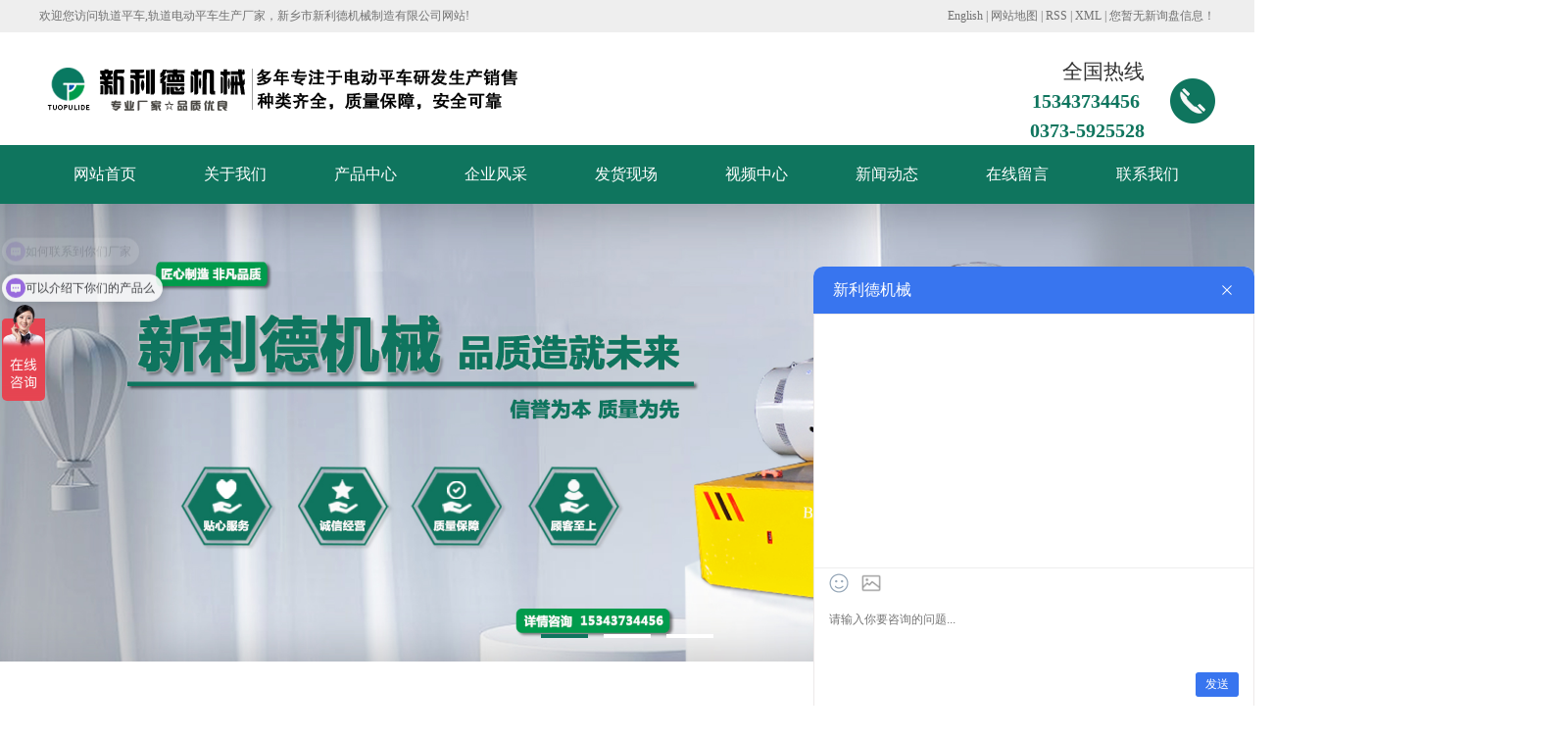

--- FILE ---
content_type: text/html;charset=utf-8
request_url: http://www.xfclgs.com/hunan.html
body_size: 9967
content:
<!DOCTYPE html>
<html lang="zh-CN">
<head>
    <meta charset="utf-8">
    <meta http-equiv="X-UA-Compatible" content="IE=edge,chrome=1">
    <title>湖南轨道平车_湖南轨道平板车_湖南轨道电动平车-新乡市新利德机械制造有限公司</title>
    <meta name="keywords" content="湖南轨道平车,湖南轨道平板车,湖南轨道电动平车,湖南新乡市新利德机械制造有限公司,新乡市新利德机械制造有限公司"/>
    <meta name="description" content="新乡市新利德机械制造有限公司是一家集产品研发、制造、销售、服务为一体的专业搬运平车生产厂家。公司产品包轨道平车，轨道平板车、轨道电动平车、无轨电动平车、电动转盘等产品。多年来，以全新的现代物流理念、丰富的行业经验，为用户提供适用不同需要的运输搬运方案和量身定做各种轨道平车，无轨电动平车产品，欢迎新老客户电来及参观考察！"/>
    <meta name="viewport" content="width=device-width, initial-scale=1, maximum-scale=1, user-scalable=no">
    <link rel="shortcut icon" type="image/x-icon" href="http://www.xfclgs.com/"/>
    <link rel="stylesheet" href="http://www.xfclgs.com/template/default/assets/css/bootstrap.min.css">
    <link rel="stylesheet" href="http://www.xfclgs.com/template/default/assets/css/jquery.validator.css">
    <link rel="stylesheet" href="http://www.xfclgs.com/template/default/assets/css/owl.carousel.min.css">
    <link rel="stylesheet" href="http://www.xfclgs.com/template/default/assets/css/app.css">
    <link rel="stylesheet" href="http://www.xfclgs.com/template/default/assets/css/main.css">
    <script src="http://www.xfclgs.com/template/default/assets/js/jquery.min.js"></script>
    <script src="http://www.xfclgs.com/template/default/assets/js/owl.carousel.min.js"></script>
    <script src="http://www.xfclgs.com/template/default/assets/js/jquery.validator.min.js"></script>
    <script src="http://www.xfclgs.com/template/default/assets/js/jquery.SuperSlide.2.1.2.js"></script>
    <script>
    var config = {
        homeUrl: 'http://www.xfclgs.com/',
                mUrl: 'http://www.xfclgs.com/m/',
                copyCode: 1,
        isVisitor: 1
    }
</script>
<script src="http://www.xfclgs.com/template/default/assets/js/app.js"></script>


<script>
var _hmt = _hmt || [];
(function() {
  var hm = document.createElement("script");
  hm.src = "https://hm.baidu.com/hm.js?c2c9a9d20a235c0c357fa4959364a62a";
  var s = document.getElementsByTagName("script")[0]; 
  s.parentNode.insertBefore(hm, s);
})();
</script>
</head>
<body>
<div class="head">
    <div class="w1200 clearfix">
        <div class="wel fl"><p>欢迎您访问轨道平车,轨道电动平车生产厂家，新乡市新利德机械制造有限公司网站!</p></div>
        <div class="k1 fr">
            <a href="https://www.transfercart-newld.com/">English</a> |
            <a href="http://www.xfclgs.com/sitemap/">网站地图</a> |
            <a href="http://www.xfclgs.com/rss.xml">RSS</a> |
            <a href="http://www.xfclgs.com/sitemap.xml">XML</a>
                        | <a href="http://www.xfclgs.com/dm/" class="feedback" target="_blank" rel="nofollow">您暂无新询盘信息！</a>
                    </div>
    </div>
</div>  
<div class="w1200 clearfix">
    <h1 class="logo"><a href="http://www.xfclgs.com/" ><img alt="轨道平车" src="http://www.xfclgs.com/data/upload/202403/20240327094506_838.png" /></a></h1>
    <div class="top_tel"><p>全国热线</p><p><span style="color: #0F755E; font-size: 20px;"><strong>&nbsp;15343734456&nbsp;</strong></span></p><p><span style="color: #0F755E; font-size: 20px;"><strong>&nbsp;0373-5925528</strong></span></p></div>
</div>

<div class="menu">
<ul class="x-menu clearfix">
        <li>
        <a href="/" >网站首页</a>
                                </li>
        <li>
        <a href="http://www.xfclgs.com/about_mobile/gywm1a5.html" >关于我们</a>
                                                            </li>
        <li>
        <a href="http://www.xfclgs.com/product/" >产品中心</a>
                                                    <ul class="x-sub-menu">
                                <li><a href="http://www.xfclgs.com/product/hunan_ddgdpc/" >湖南轨道电动平车</a></li>
                                <li><a href="http://www.xfclgs.com/product/hunan_pfxl2a3/" >湖南无轨电动平车</a></li>
                                <li><a href="http://www.xfclgs.com/product/hunan_tzgbbyddpc224/" >湖南电动转盘</a></li>
                                <li><a href="http://www.xfclgs.com/product/hunan_AGVRGVzdhxc9a8/" >湖南自动化小车</a></li>
                                <li><a href="http://www.xfclgs.com/product/hunan_KPwdlddpcc69/" >湖南电动牵引车</a></li>
                                <li><a href="http://www.xfclgs.com/product/hunan_KPJdljtddpcxl8b7/" >湖南无动力平车</a></li>
                                <li><a href="http://www.xfclgs.com/product/hunan_fbgdpcae3/" >湖南非标电动平车</a></li>
                                <li><a href="http://www.xfclgs.com/product/hunan_jxpj4ec/" >湖南电动平车配件</a></li>
                                </ul>
                                        </li>
        <li>
        <a href="http://www.xfclgs.com/case/qyfccce/" >企业风采</a>
                                                            </li>
        <li>
        <a href="http://www.xfclgs.com/case/fhxce31/" >发货现场</a>
                                                            </li>
        <li>
        <a href="http://www.xfclgs.com/case/spzxf27/" >视频中心</a>
                                                    <ul class="x-sub-menu">
                                <li><a href="http://www.xfclgs.com/case/zdhxc/" >自动化小车</a></li>
                                <li><a href="http://www.xfclgs.com/case/gdpc/" >轨道平车</a></li>
                                <li><a href="http://www.xfclgs.com/case/wgpbc/" >无轨平板车</a></li>
                                </ul>
                                        </li>
        <li>
        <a href="http://www.xfclgs.com/news/" >新闻动态</a>
                                                    <ul class="x-sub-menu">
                                <li><a href="http://www.xfclgs.com/news/gsxw51b/" >公司新闻</a></li>
                                <li><a href="http://www.xfclgs.com/news/xyzx2ba/" >行业资讯</a></li>
                                <li><a href="http://www.xfclgs.com/news/jszx98d/" >技术资讯</a></li>
                                </ul>
                                        </li>
        <li>
        <a href="/inquiry/" >在线留言</a>
                                </li>
        <li>
        <a href="http://www.xfclgs.com/about_contact/lxc2e.html" >联系我们</a>
                                                            </li>
    </ul>
</div>
<div class="x-banner">
    <div class="owl-carousel hidden-sm hidden-xs">
                <div class="banner-item"><a href=""><img src="http://www.xfclgs.com/data/upload/202404/20240409110800_923.jpg" alt="轨道平车" /></a></div>
                <div class="banner-item"><a href=""><img src="http://www.xfclgs.com/data/upload/202404/20240409110818_382.jpg" alt="轨道平板车" /></a></div>
                <div class="banner-item"><a href=""><img src="http://www.xfclgs.com/data/upload/202404/20240409132744_274.jpg" alt="新乡市新利德机械制造有限公司" /></a></div>
            </div>
    <div class="owl-carousel visible-xs visible-sm">
                <div><a href=""><img src="http://www.xfclgs.com/data/upload/202404/20240409110800_923.jpg" alt="轨道平车" /></a></div>
                <div><a href=""><img src="http://www.xfclgs.com/data/upload/202404/20240409110818_382.jpg" alt="轨道平板车" /></a></div>
                <div><a href=""><img src="http://www.xfclgs.com/data/upload/202404/20240409132744_274.jpg" alt="新乡市新利德机械制造有限公司" /></a></div>
            </div>
</div>

<div class="w1200 ss">
    <div class="hotSearch fl" style="display:none;">热门关键词 ： <a href="http://www.xfclgs.com/search.php?wd=%E6%B9%96%E5%8D%97%E8%BD%A8%E9%81%93%E5%B9%B3%E8%BD%A6">湖南轨道平车</a><a href="http://www.xfclgs.com/search.php?wd=%E6%B9%96%E5%8D%97%E8%BD%A8%E9%81%93%E5%B9%B3%E6%9D%BF%E8%BD%A6">湖南轨道平板车</a><a href="http://www.xfclgs.com/search.php?wd=%E6%B9%96%E5%8D%97%E8%BD%A8%E9%81%93%E7%94%B5%E5%8A%A8%E5%B9%B3%E8%BD%A6">湖南轨道电动平车</a></div>
    <form method="get" name="formsearch" class="clearfix" id="formsearch" action="http://www.xfclgs.com/search.php">
        <input type="text" name="wd" id="keyword" placeholder="请输入关键词"/>
        <input type="submit" id="s_btn" value="" />
    </form>
</div>

<div class="w1920 box1"   style="display:none;">
    <div class="w1200">
        <div class="bt"><h3>服务<b><img src="http://www.xfclgs.com/template/default/assets/images/dian.png"></b>模式</h3><span>整合行业资源，提供个性工程方案</span></div>
        <ul>
                        <li>

                <h3>环保技术研发技术设计</h3>
                <div class="img1"><img src="http://www.xfclgs.com/data/upload/202002/20200208145852_452.png"></div>
                <p>与科研单位及各大设计院紧密合作，先后开发了近<br>
二十种环保技术及产品。</p>
                <a href="inquiry/">+ 立即咨询 +</a>
            </li>
                        <li>

                <h3>工程总承包工程设计</h3>
                <div class="img1"><img src="http://www.xfclgs.com/data/upload/202002/20200208145827_344.png"></div>
                <p>致力于环境工程、环保产品的研究与开发、继续保<br>
持技术水平高、产品质量优、企业信誉好的优势。</p>
                <a href="inquiry/">+ 立即咨询 +</a>
            </li>
                        <li>

                <h3>售后运营服务</h3>
                <div class="img1"><img src="http://www.xfclgs.com/data/upload/202002/20200208145818_681.png"></div>
                <p>给使用者提供优良的工作环境和健康的身心为目<br>
标，至诚至誉，和谐发展为宗旨。</p>
                <a href="inquiry/">+ 立即咨询 +</a>
            </li>
                    </ul>
    </div> 
</div>

<div class="w1200 box2">
    <div class="bt"><h3>新利德公司<b><img src="http://www.xfclgs.com/template/default/assets/images/dian.png"></b>产品中心</h3><span>电动平车设备设计、生产销售等</span></div>
    <div class="box2-cont clearfix">
        <div class="box2-le fl">
            <h3>产品分类</h3>
            <ul class="fenlei clearfix">
                                <li class="layer1">
                    <a href="http://www.xfclgs.com/product/hunan_ddgdpc/">湖南轨道电动平车</a>
                    <ul class="layer2" style="display: none;">
                                            </ul>
                </li>
                                <li class="layer1">
                    <a href="http://www.xfclgs.com/product/hunan_pfxl2a3/">湖南无轨电动平车</a>
                    <ul class="layer2" style="display: none;">
                                            </ul>
                </li>
                                <li class="layer1">
                    <a href="http://www.xfclgs.com/product/hunan_tzgbbyddpc224/">湖南电动转盘</a>
                    <ul class="layer2" style="display: none;">
                                            </ul>
                </li>
                                <li class="layer1">
                    <a href="http://www.xfclgs.com/product/hunan_AGVRGVzdhxc9a8/">湖南自动化小车</a>
                    <ul class="layer2" style="display: none;">
                                            </ul>
                </li>
                                <li class="layer1">
                    <a href="http://www.xfclgs.com/product/hunan_KPwdlddpcc69/">湖南电动牵引车</a>
                    <ul class="layer2" style="display: none;">
                                            </ul>
                </li>
                                <li class="layer1">
                    <a href="http://www.xfclgs.com/product/hunan_KPJdljtddpcxl8b7/">湖南无动力平车</a>
                    <ul class="layer2" style="display: none;">
                                            </ul>
                </li>
                                <li class="layer1">
                    <a href="http://www.xfclgs.com/product/hunan_fbgdpcae3/">湖南非标电动平车</a>
                    <ul class="layer2" style="display: none;">
                                            </ul>
                </li>
                                <li class="layer1">
                    <a href="http://www.xfclgs.com/product/hunan_jxpj4ec/">湖南电动平车配件</a>
                    <ul class="layer2" style="display: none;">
                                            </ul>
                </li>
                            </ul>
        </div>
        <div class="box2-ri fr">
            <ul class="product_list1 clearfix">
                                <li><a href="http://www.xfclgs.com/product/hunan_825.html">
                    <div class="img"><img src="http://www.xfclgs.com/data/upload/202507/20250705161502_146.jpg" alt="湖南120吨纵横移动轨道车"></div>
                    <h3>湖南120吨纵横移动轨道车</h3>
                </a></li>
                                <li><a href="http://www.xfclgs.com/product/hunan_820.html">
                    <div class="img"><img src="http://www.xfclgs.com/data/upload/202504/20250430141728_553.jpg" alt="湖南3吨磁条导航AGV小车"></div>
                    <h3>湖南3吨磁条导航AGV小车</h3>
                </a></li>
                                <li><a href="http://www.xfclgs.com/product/hunan_816.html">
                    <div class="img"><img src="http://www.xfclgs.com/data/upload/202504/20250430104156_766.jpg" alt="湖南10吨KPJ电缆线供电轨道平车"></div>
                    <h3>湖南10吨KPJ电缆线供电轨道平车</h3>
                </a></li>
                                <li><a href="http://www.xfclgs.com/product/hunan_815.html">
                    <div class="img"><img src="http://www.xfclgs.com/data/upload/202504/20250430100959_530.jpg" alt="湖南1.2吨rgv自动化轨道车"></div>
                    <h3>湖南1.2吨rgv自动化轨道车</h3>
                </a></li>
                                <li><a href="http://www.xfclgs.com/product/hunan_706.html">
                    <div class="img"><img src="http://www.xfclgs.com/data/upload/202309/20230921153034_431.jpg" alt="湖南bwp-25T无轨电动平车"></div>
                    <h3>湖南bwp-25T无轨电动平车</h3>
                </a></li>
                                <li><a href="http://www.xfclgs.com/product/hunan_770.html">
                    <div class="img"><img src="http://www.xfclgs.com/data/upload/202309/20230917145631_808.jpg" alt="湖南公铁两用火车牵引机"></div>
                    <h3>湖南公铁两用火车牵引机</h3>
                </a></li>
                                <li><a href="http://www.xfclgs.com/product/hunan_718.html">
                    <div class="img"><img src="http://www.xfclgs.com/data/upload/202309/20230917090623_287.jpg" alt="湖南kpt-16T拖电缆电动平车"></div>
                    <h3>湖南kpt-16T拖电缆电动平车</h3>
                </a></li>
                                <li><a href="http://www.xfclgs.com/product/hunan_742.html">
                    <div class="img"><img src="http://www.xfclgs.com/data/upload/202309/20230921151035_806.jpg" alt="湖南kpds-50t低压轨道电动平车"></div>
                    <h3>湖南kpds-50t低压轨道电动平车</h3>
                </a></li>
                                <li><a href="http://www.xfclgs.com/product/hunan_711.html">
                    <div class="img"><img src="http://www.xfclgs.com/data/upload/202309/20230917083656_280.jpg" alt="湖南kpd-20t旋转台面低压轨道电动平车"></div>
                    <h3>湖南kpd-20t旋转台面低压轨道电动平车</h3>
                </a></li>
                            </ul>
        </div>
    </div>
</div>
<script type="text/javascript">
$(".layer1").hover
(
    function()
    {   
        if($(this).find(".layer2 li").length > 0)
        {
            $(this).find(".layer2").stop().show();

        }
        $(this).addClass("change");
    },
    function()
    {
        $(this).find(".layer2").stop().hide();
        $(this).removeClass("change");
    }
);
</script>

<div class="w1920 box3">
    <div class="w1200 clearfix">
        <div class="bt"><h3>新利德搬运设备<b><img src="http://www.xfclgs.com/template/default/assets/images/dian.png"></b>让您后顾无忧</h3><span>为企业降低成本，提高经济效益</span></div>
        <div class="box3-cont clearfix">
            <div class="bd">
                                <ul>
                    <h3>从产品源头严格把控产品品质</h3>
                    <p>公司坚持以科技创新为理念，多道检测检验程序确保每一道工序合格，致力于生产安全更放心！</p>
                </ul>
                                <ul>
                    <h3>生产厂房</h3>
                    <p>公司坚持以科技创新为理念，与科研单位及各大设计院紧密合作，先后开发了近二十种环保技术及产品。</p>
                </ul>
                                <ul>
                    <h3>解决方案</h3>
                    <p>公司坚持以科技创新为理念，与科研单位及各大设计院紧密合作，先后开发了近二十种环保技术及产品。</p>
                </ul>
                                <ul>
                    <h3>服务团队</h3>
                    <p>公司坚持以科技创新为理念，与科研单位及各大设计院紧密合作，先后开发了近二十种环保技术及产品。</p>
                </ul>
                            </div>
            <div class="hd">
                <ul class="clearfix">
                                        <li>
                        <div class="img">
                            <img src="http://www.xfclgs.com/data/upload/202403/20240327111854_479.png" class="img1">
                            <img src="http://www.xfclgs.com/data/upload/202002/20200208155947_139.png" class="img2">
                        </div>
                        <h3>产品品质</h3>
                    </li>
                                        <li>
                        <div class="img">
                            <img src="http://www.xfclgs.com/data/upload/202403/20240327111903_271.png" class="img1">
                            <img src="http://www.xfclgs.com/data/upload/202002/20200208161703_511.png" class="img2">
                        </div>
                        <h3>生产厂房</h3>
                    </li>
                                        <li>
                        <div class="img">
                            <img src="http://www.xfclgs.com/data/upload/202403/20240327111913_840.png" class="img1">
                            <img src="http://www.xfclgs.com/data/upload/202002/20200208155914_764.png" class="img2">
                        </div>
                        <h3>解决方案</h3>
                    </li>
                                        <li>
                        <div class="img">
                            <img src="http://www.xfclgs.com/data/upload/202403/20240327111921_524.png" class="img1">
                            <img src="http://www.xfclgs.com/data/upload/202002/20200208155855_500.png" class="img2">
                        </div>
                        <h3>服务团队</h3>
                    </li>
                                    </ul>
                <a class="prev"></a>
                <a class="next"></a>
            </div>
            <div class="box3img"><p><img src="/data/upload/202309/1695089418160904.png" title="1695089418160904.png" alt="后顾之忧.png"/></p></div>
        </div>
    </div>
</div>
<script type="text/javascript">
    jQuery(".box3-cont").slide({});
</script>

<div class="w1920 box4">
    <div class="w1200 clearfix">
        <div class="box4-le fl">
            <h3><b>多年专注电动平车的设备研发,</b>生产和销售 新利德机械</h3>
            <p>设计、生产、销售于一体的电动搬运设备厂家</p>
        </div>
        <div class="box4-ri fr">
            <div class="box4-tel"><p>全国咨询热线</p><p><span style="font-size: 24px;"><strong>15343734456&nbsp;</strong></span><span style="font-size: 16px;"><strong>&nbsp;</strong></span></p></div>
            <a href="inquiry/">立即咨询</a>
        </div>
    </div>
</div>

<div class="w1920 box5">
    <div class="w1200">
        <div class="bt"><h3>新利德电动平车<b><img src="http://www.xfclgs.com/template/default/assets/images/dian.png"></b>用实力说话</h3><span>为企业可持续发展保驾护航！</span></div>
        <div class="box5-cont">
            <ul class="clearfix">
                                <li>
                    <div class="img">
                        <img src="http://www.xfclgs.com/data/upload/202403/20240327093911_388.jpg" class="img1">
                    </div>
                    <div class="cont">
                        <h3 style="background: url(http://www.xfclgs.com/data/upload/202403/20240327093915_541.png)no-repeat left;">致力于搬运行业，实力较强<span>轨道平板车真正的源头厂家，多年行业经验</span></h3>
                        <p>3万平方米生产基地，源头厂家，年产1000多台搬运设备，交期有保障多年厂家，主营轨道平车,轨道平板车,轨道电动平车，业务遍及全国，产品质量更有保障</p>
                    </div>
                    
                </li>
                                <li>
                    <div class="img">
                        <img src="http://www.xfclgs.com/data/upload/202403/20240327094010_803.png" class="img1">
                    </div>
                    <div class="cont">
                        <h3 style="background: url(http://www.xfclgs.com/data/upload/202403/20240327094013_468.png)no-repeat left;">规范生产，层层质检,质量更有保障<span>严把质量关, 轨道平车设备使用寿命更长远</span></h3>
                        <p>行业优良的检测设备严格执行各项检测指标，承诺产品质量及安全性能产品通过ISO9001质量认证，出厂前经过严格调试检验
<br></p>
                    </div>
                    
                </li>
                                <li>
                    <div class="img">
                        <img src="http://www.xfclgs.com/data/upload/202403/20240327094314_197.png" class="img1">
                    </div>
                    <div class="cont">
                        <h3 style="background: url(http://www.xfclgs.com/data/upload/202403/20240327094318_672.png)no-repeat left;">拥有多位高素质、高水准的技术人才<span>优良技术研发团队，快速响应工程定制研发需求</span></h3>
                        <p>新利德团队可根据客户需求进行定制：轨道平车,轨道平板车,轨道电动平车的规格、设计、生产3万平方厂房，批量原材料采购、现代化的生产设备，品质、成本，双保障!<br></p>
                    </div>
                    
                </li>
                                <li>
                    <div class="img">
                        <img src="http://www.xfclgs.com/data/upload/202403/20240327094328_703.png" class="img1">
                    </div>
                    <div class="cont">
                        <h3 style="background: url(http://www.xfclgs.com/data/upload/202403/20240327094332_823.png)no-repeat left;">免费咨询，让服务变得更贴心<span>多家客户的共同选择，保持客户零投诉</span></h3>
                        <p>全天候技术咨询、售后服务快速响应，让您安心无忧，售后24小时在线，随时帮您解决问题<br></p>
                    </div>
                    
                </li>
                            </ul>
            <div class="box5-tel">
                <div class="box5-zixun"><p>全国咨询热线：<span style="font-size: 24px;"><strong>15343734456&nbsp;</strong></span></p></div>
                <a href="inquiry/">立即咨询</a>
            </div>
        </div>
    </div>
</div>


<div class="w1200 box6">
    <div class="w1200">
        <div class="bt"><h3>新利德<b><img src="http://www.xfclgs.com/template/default/assets/images/dian.png"></b>案例展示</h3><span>每一位客户都在为我们代言</span></div>
        <div class="box6-cont">
            <div class="hd">
                <a class="prev"></a>
                <a class="next"></a>
            </div>
            <div class="bd">
                 <ul class="clearfix">
                                        <li>
                        <img src="http://www.xfclgs.com/data/upload/202310/20231010143801_608.jpg">
                        <div class="cont">
                            <h3>新利德电动平车行业案例3</h3>
                            <p>本公司生产的轨道平车,轨道平板车,轨道电动平车，具有结构紧凑、承载力强、外形美观、定位准确、自动化程度高、操作简单、转弯行驶平稳、爬坡能力强、行驶距离远、噪音低、易维护、远程操作等优点。</p>
                            <a href="/product/">查看更多</a>
                        </div>
                        
                    </li>
                                        <li>
                        <img src="http://www.xfclgs.com/data/upload/202310/20231010142830_313.jpg">
                        <div class="cont">
                            <h3>新利德电动平车行业案例</h3>
                            <p>本公司生产的轨道平车,轨道平板车,轨道电动平车，具有结构紧凑、承载力强、外形美观、定位准确、自动化程度高、操作简单、转弯行驶平稳、爬坡能力强、行驶距离远、噪音低、易维护、远程操作等优点。</p>
                            <a href="/product/">查看更多</a>
                        </div>
                        
                    </li>
                                        <li>
                        <img src="http://www.xfclgs.com/data/upload/202310/20231010143417_709.jpg">
                        <div class="cont">
                            <h3>新利德电动平车行业案例2</h3>
                            <p>本公司生产的轨道平车,轨道平板车,轨道电动平车，具有结构紧凑、承载力强、外形美观、定位准确、自动化程度高、操作简单、转弯行驶平稳、爬坡能力强、行驶距离远、噪音低、易维护、远程操作等优点。</p>
                            <a href="/product/">查看更多</a>
                        </div>
                        
                    </li>
                                    </ul>
            </div>
        </div>
    </div>
</div>
<script type="text/javascript">
    jQuery(".box6-cont").slide({mainCell:".bd ul",effect:"leftLoop",autoPlay:true});
</script>

<div class="w1920 box7">
    <div class="w1200 clearfix">
        <div class="box7-le fl">
            <span>为你提供合适的方案</span>
            <h3>解决方案</h3>
        </div>
        <ul class="fr clearfix">
                        <li>
                <div class="img"><img src="http://www.xfclgs.com/data/upload/202002/20200208105034_958.png"></div>
                <h3>了解需求</h3>
            </li>
                        <li>
                <div class="img"><img src="http://www.xfclgs.com/data/upload/202002/20200208105042_970.png"></div>
                <h3>设计方案</h3>
            </li>
                        <li>
                <div class="img"><img src="http://www.xfclgs.com/data/upload/202002/20200208105050_196.png"></div>
                <h3>定制生产</h3>
            </li>
                        <li>
                <div class="img"><img src="http://www.xfclgs.com/data/upload/202002/20200208105100_965.png"></div>
                <h3>物流送达</h3>
            </li>
                        <li>
                <div class="img"><img src="http://www.xfclgs.com/data/upload/202002/20200208105109_656.png"></div>
                <h3>检测验收</h3>
            </li>
                        <li>
                <div class="img"><img src="http://www.xfclgs.com/data/upload/202002/20200208105116_417.png"></div>
                <h3>售后服务</h3>
            </li>
                    </ul>
    </div>
</div>

<div class="w1920 box8">
    <div class="w1200">
        <div class="bt"><h3>新利德机械<b><img src="http://www.xfclgs.com/template/default/assets/images/dian.png"></b>是做什么的？</h3><span>专注于电动平车研发生产销售于一体的生产厂家</span></div>
        <div class="box8-cont">
            <div class="abimg"><img src="http://www.xfclgs.com/data/upload/202006/20200613114545_708.png" alt=""></div>
            <div class="ab-ri fr">
                <h3>新乡市新利德机械制造有限公司</h3>
                <div class="cont"><p>新乡市新利德机械制造有限公司是一家集研发、设计、生产、销售于一体的电动平车搬运设备公司，拥有一支现代化的管理、技术和生产技师团队。位于新乡市榆东经济开发区，拥有现代化大型厂房、优良生产设备和办公设备，公司的设计团队可以承接各种轨道平车,轨道平板车,轨道电动平车及非常规和非标电动平车搬运设备的设计。</p></div>
                <a href="about/">查看详情</a>
            </div>
        </div>
        <ul class="abul clearfix">
                        <li>
                <div class="img"><img src="http://www.xfclgs.com/data/upload/202002/20200208105442_606.png"></div>
                <h3>20<span>多项</span></h3>
                <p>行业相关资质</p>
                <a href="">- 详情 -</a>
            </li>
                        <li>
                <div class="img"><img src="http://www.xfclgs.com/data/upload/202006/20200613170638_499.jpg"></div>
                <h3>90<span>多种</span></h3>
                <p>现代化生产设备</p>
                <a href="">- 详情 -</a>
            </li>
                        <li>
                <div class="img"><img src="http://www.xfclgs.com/data/upload/202006/20200613171458_728.jpg"></div>
                <h3>200+<span>员工</span></h3>
                <p>技术人员配备</p>
                <a href="">- 详情 -</a>
            </li>
                        <li>
                <div class="img"><img src="http://www.xfclgs.com/data/upload/202006/20200613171309_834.jpg"></div>
                <h3>30000<span>平米</span></h3>
                <p>自动化生产基地</p>
                <a href="">- 详情 -</a>
            </li>
                        <li>
                <div class="img"><img src="http://www.xfclgs.com/data/upload/202006/20200613172019_767.jpg"></div>
                <h3>5000<span>多家</span></h3>
                <p>服务客户</p>
                <a href="">- 详情 -</a>
            </li>
                    </ul>
    </div>
</div>

<div class="w1200 box9">
    <div class="bt"><h3>新利德<b><img src="http://www.xfclgs.com/template/default/assets/images/dian.png"></b>新闻资讯</h3><span>关注我们.掌握产品应用</span></div>
    <div class="xin-cont clearfix">
        <div class="xin-le fl">
            <div class="xin-tit"><h3>推荐资讯</h3></div>
            <div class="xin-nei">
                <ul class="news_list1 clearfix" >
                                        <li>
                        <a href="http://www.xfclgs.com/news/624.html">
                            <span>07-07</span>
                            <div class="cont">
                                <h3>可以直行也可以横向平移的电动平车</h3>
                                <p>...</p>
                              <p><img src="/data/upload/202309/1695088284213388.jpg" title="1695088284213388.jpg" alt="轨道平车.jpg"/></p>
                                 
                            </div>
                        </a>
                    </li>
                                      
                                         <li>
                        <a href="http://www.xfclgs.com/news/620.html">
                            <span>06-28</span>
                            <div class="cont">
                                <h3>车间用的蓄电池有轨平板车</h3>
                                <p>车间用的蓄电池有轨平板车是许多工业企业生产和运输过程中必不可少的一种工具。...</p>
                              <p style="text-align: left;"><img src="/data/upload/202309/1695088450145164.jpg" title="1695088450145164.jpg" alt="rgv轨道车.jpg"/></p><p style="text-indent: 2em; text-align: left;"><br/></p>
                                 
                            </div>
                        </a>
                    </li>
                                   </ul>
      
                 
                  
        
                <div class="xian"></div>
                <ul class="news_list2 clearfix">
                                        <li>
                        <a href="http://www.xfclgs.com/news/694.html">重载型工业电动轨道转盘：高效物流转运的“神器”</a>
                        <span>2025-09-20</span>
                    </li>
                                        <li>
                        <a href="http://www.xfclgs.com/news/692.html">智造未来，灵动协同——磁条导航AGV+机械臂一体化解决方案</a>
                        <span>2025-04-10</span>
                    </li>
                       
                </ul>
            </div>
        </div>
        <div class="xin-ri fr">
            <div class="xin-tit"><h3>公司动态</h3></div>
            <div class="xin-ri-cont">
                <ul class="news_list3 clearfix">
                                        <li>
                        <p><img src="/data/upload/202309/1695088501126768.jpg" title="1695088501126768.jpg" alt="无轨平板车.jpg"/></p>
                        <a href="http://www.xfclgs.com/news/624.html">可以直行也可以横向平移的电动平车</a>
                        <p>...</p>
                    </li>
                       
                </ul>
                <ul class="news_list4 clearfix">
                                        <li>
                        <a href="http://www.xfclgs.com/news/671.html">喜迎国庆  安全先行——假期安全消防演练</a>
                    </li>
                                        <li>
                        <a href="http://www.xfclgs.com/news/649.html">厂区重载型120吨电动轨道平车过跨转运...</a>
                    </li>
                                        <li>
                        <a href="http://www.xfclgs.com/news/648.html">80吨车间电动轨道式摆渡车发货现场</a>
                    </li>
                                        <li>
                        <a href="http://www.xfclgs.com/news/632.html">自动化轨道输送车——钢板加工配套设备效...</a>
                    </li>
                       
                </ul>
            </div>
        </div>
    </div>  
</div>

<div class="link"> 
    <div class="w1200">
        友情链接：
            </div>
</div>

<div class="foot">
	<div class="w1200 clearfix">
		<div class="ff_a fl">
			<h3>新乡市新利德机械制造有限公司</h3>
			<b>全国热线</b>
			<div class="ff_tel"><p><span style="font-size: 20px; font-family: arial, helvetica, sans-serif;">手机：15343734456&nbsp;&nbsp;</span></p><p><span style="font-size: 20px; font-family: arial, helvetica, sans-serif;">固话：0373-5925528</span></p></div>
		</div>
		<div class="ff_b fl">
			<h3>网站导航</h3>
			<div class="ff_nav"><p><a href="/" target="_self">- 网站首页</a>&nbsp; &nbsp; &nbsp; &nbsp; &nbsp; &nbsp; &nbsp; &nbsp; &nbsp; &nbsp; &nbsp;<a href="/about_mobile/" target="_self" textvalue="- 关于我们">- 关于我们</a>&nbsp; &nbsp; &nbsp; &nbsp; &nbsp; &nbsp; &nbsp;&nbsp;</p><p><a href="/product/" target="_self">- 产品中心</a>&nbsp; &nbsp; &nbsp; &nbsp; &nbsp; &nbsp; &nbsp; &nbsp; &nbsp; &nbsp; &nbsp;<a href="/case/qyfccce/" target="_self" textvalue="- 企业风采">- 企业风采</a>&nbsp; &nbsp; &nbsp; &nbsp; &nbsp; &nbsp; &nbsp;&nbsp;</p><p><a href="/product/hxxldd8/" target="_self">- </a><a href="/case/fhxce31/" target="_self">发货现场</a>&nbsp; &nbsp; &nbsp; &nbsp; &nbsp; &nbsp; &nbsp; &nbsp; &nbsp; &nbsp; &nbsp;<a href="/about_solution/spzxb0a.html" target="_self" textvalue="- 视频中心">- 视频中心</a>&nbsp; &nbsp; &nbsp; &nbsp; &nbsp; &nbsp; &nbsp;&nbsp;</p><p><a href="/about_contact/" target="_self">- 联系我们</a>&nbsp; &nbsp; &nbsp; &nbsp; &nbsp; &nbsp; &nbsp; &nbsp; &nbsp; &nbsp; &nbsp;<a href="/news/" target="_self">- 新闻资讯</a>&nbsp; &nbsp; &nbsp; &nbsp; &nbsp; &nbsp; &nbsp;&nbsp;</p></div>
		</div>
		<div class="ff_c fl">
			<h3>联系我们</h3>
			<div class="ff_nei"><p>手 机 :&nbsp; 15343734456</p><p>电 话： 0373-5925528</p><p>邮 箱 ：2194758109@qq.com</p><p>地 址 ：河南省新乡市延津县榆林工业区</p></div>
		</div>
		<div class="ff_er fl"><p><img src="/data/upload/202503/1741079717120557.jpg" title="1741079717120557.jpg" alt="1741079717120557.jpg" width="100" height="100" border="0" vspace="0" style="width: 100px; height: 100px;"/></p><p>&nbsp;关注我们</p></div>
		<div class="ff_er fl"><p><img src="/data/upload/202006/1592820140123566.png" title="轨道平车" alt="轨道平车" width="100" height="100" border="0" vspace="0" style="width: 100px; height: 100px;"/></p><p>&nbsp;手机网站</p></div>
	</div>
</div>
<div class="copyright">
	<div class="w1200 clearfix">
		© 2019 <a href="http://beian.miit.gov.cn/" target="_blank">豫ICP备16010066号-9</a> 版权所有 
							<a href="http://www.xfclgs.com/beijing.html">北京</a>
				
							<a href="http://www.xfclgs.com/shanghai.html">上海</a>
				
							<a href="http://www.xfclgs.com/guangdong.html">广东</a>
				
							<a href="http://www.xfclgs.com/hunan.html">湖南</a>
				
							<a href="http://www.xfclgs.com/chongqing.html">重庆</a>
				
							<a href="http://www.xfclgs.com/sichuan.html">四川</a>
				
							<a href="http://www.xfclgs.com/hubei.html">湖北</a>
				
							<a href="http://www.xfclgs.com/shenyang.html">沈阳</a>
				
							<a href="http://www.xfclgs.com/haerbin.html">哈尔滨</a>
				
							<a href="http://www.xfclgs.com/shanxi.html">山西</a>
				
			  

			<span class="jszc fr">
			    
			    <a href="/about_about/yyzz9d1.html">营业执照</a>   
						服务支持：<a href="http://www.373net.com" target='_blank'>金动力网络</a>
						</span>
			
			<div class="mianze fr">
			<p><a href="http://www.beian.gov.cn/portal/registerSystemInfo?recordcode=41072602000376" target="_blank"><img src="/data/upload/202307/1690159002736700.png" title="1690159002736700.png" alt="bei.png"/>&nbsp; 豫公网安备&nbsp;41072602000376号</a>&nbsp; &nbsp;<a href="http://www.373net.com/mzsm.html" target="_blank" title="免责声明">免责声明</a>&nbsp;</p> 
			</div>
			
	</div>
</div>


<script type="text/javascript" src="https://s3-site.em0bu.cn/site-static/text/sdk.js"></script>      <script>      componentExternalUse.init({        component: 'IMTool',        url: 'https://68c7e3551d.njianzhan.com',        platform: 'PC端',        region: 'lowerRight',        width: '450',        height: '400',        popUpType: '1',      })    </script>


<!-- 右侧客服 -->
<!-- 侧边工具栏 -->
<div id="toolbar">
    <ul>
                <li><a href="javascript:;">
            <span class="icon-font icon-phone"></span>
            <span class="wz">15343734456</span>
        </a></li>
        <li class="ewm">
            <span class="icon-font icon-ewm"></span>
                        <div class="ewm-box"><img src="http://www.xfclgs.com/data/upload/202310/20231010144939_596.jpg" alt="二维码" /></div>
                    </li>
        <li><a href="http://www.xfclgs.com/inquiry/">
            <span class="icon-font icon-message"></span>
            <span class="wz">在线留言</span>
        </a></li>
        <li class="backtop"><span class="icon-font icon-top"></span></li>
    </ul>
</div>

<script>
    $(function () {
        // 返回顶部
        app.backTop("#toolbar .backtop",300);
        var imgUrl = 'http://www.xfclgs.com/';
        if($(".ewm-box img").attr('src') == imgUrl ) {
            $(".ewm-box").remove();
        }
    })
</script>



<script src="http://www.xfclgs.com/template/default/assets/js/main.js"></script>
<script>
    $(document).ready(function(){
        // BANNER
        $(".x-banner .owl-carousel").owlCarousel({
            items: 1,               // 显示个数
            loop:true,              // 是否循环
            autoplay: true,         // 是否自动播放
            nav: false,
        });
    });
</script>
</body>
</html>


--- FILE ---
content_type: text/css
request_url: http://www.xfclgs.com/template/default/assets/css/main.css
body_size: 14717
content:
p{margin: 0 0 0 0;}
.fl{float: left;}
.fr{float: right;}

/* */
.w1920{width: 1920px;margin-left: -960px;left:50%;position: relative;}
.w1200{width: 1200px;margin:0 auto;}

/* */
.head{height: 33px;line-height: 33px;background: #eee;color: #717171;font-size: 12px;}
.head a{color: #717171;}
.logo{line-height: 109px;float: left;}
.top_tel{float: right;background: url(../images/tel.png)no-repeat right;padding-right: 72px;color: #333;font-size: 21px;margin-top:25px;line-height: 30px;text-align: right;}
.menu{background: #0F755E;height: 60px;line-height: 60px;}

/* */
.ss{height: 59px;}
.hotSearch{line-height: 59px;color: #5a5a5a;font-size: 14px;}
.hotSearch a{color: #5a5a5a;display: inline-block;margin-right: 5px;}
#formsearch{float: right;background: url(../images/ss.png)no-repeat;margin-top: 14px;}
#formsearch input{background: none;border:none;float: left;outline: none;height: 34px;line-height: 34px;}
#formsearch input#keyword{width: 205px;padding-left: 14px;color: #b8b8b8;font-size: 14px;}
#formsearch input#s_btn{width: 51px;}

/* */
.box1{background: url(../images/bj1.png)no-repeat;height: 594px;padding-top: 51px;}
.bt{text-align: center;}
.bt h3{line-height: 42px;color: #0F755E;font-size: 36px;font-weight: bold;}
.bt h3 b{display: inline-block;margin:0 10px;}
.bt span{display: block;margin-top: 13px;line-height: 22px;color: #5a5a5a;font-size: 16px;background: url(../images/tit.png)no-repeat center;}
.box1 ul{margin-top: 38px;margin-left: 5px;}
.box1 ul li{float: left;width: 385px;height: 379px;text-align:center;background:#fff;border:1px solid #eee;box-shadow: 0 0 10px #eee;margin-right: 19px;padding-top: 39px;}
.box1 ul li:nth-child(3){margin-right: 0;}
.box1 ul li h3{color: #323232;font-size: 24px;font-weight: bold;line-height: 36px;}
.box1 ul li .img1{height: 57px;margin-top: 34px;line-height: 57px;}
.box1 ul li p{color: #5a5a5a;font-size: 14px;line-height: 24px;margin-top: 30px;height: 69px;}
.box1 ul li a{display: inline-block;width: 178px;height: 41px;border-radius: 50px;line-height: 41px;background: #eee;color: #5a5a5a;font-size: 16px;}
.box1 ul li:hover a{background: #313b5e;color: #fff;}

/* */
.box2{margin-top: 34px;}
.box2-cont{margin-top: 34px;}
.box2-le{width: 285px;background: #eee;height: 734px;}
.box2-le h3{background: url(../images/p1.png)no-repeat;height: 89px;color: #fff;font-size: 24px;font-weight: bold;padding-left: 115px;line-height: 79px;}
.fenlei{width: 271px;margin:0 auto;background: #fff;margin-top: 4px;}
.fenlei>li{border-bottom: 1px solid #aaa;}
.fenlei>li>a{display: block;height: 70px;line-height: 70px;background:url(../images/p2.png)no-repeat 230px;text-indent: 30px;color: #5a5a5a;font-size: 16px;font-weight: bold;}
.fenlei>li:last-child{border-bottom: none;}
.fenlei>li>.layer2{background: #fff;}
.fenlei>li>.layer2>li{line-height: 48px;padding-left: 30px;}
.fenlei>li>.layer2>li>a{color: #5a5a5a;font-size: 15px;}
.fenlei>li.change>a{background: url(../images/p3.png)no-repeat 230px #0F755E;}
.fenlei>li.change>a{color: #fff;}
.box2-ri{width: 890px;}
.product_list1{}
.product_list1 li{float: left;width: 286px;margin-right: 16px;}
.product_list1 li:nth-child(3n){margin-right: 0;}
.product_list1 li .img{width: 286px;height: 208px;border:1px solid #e5e5e5;text-align: center;line-height: 206px;}
.product_list1 li .img img{width: 270px;height: 190px;border:1px solid #d3d6d7;}
.product_list1 li h3{line-height: 40px;text-align: center;color: #535353;font-size: 14px;}
.product_list1 li:hover .img{background: #009B4C;}
.product_list1 li:hover h3{color: #122049}

/* */
.box3{background: #f6f6f4;height: 573px;margin-top: 30px;padding-top: 45px;}
.box3-cont{margin-top: 2px;position: relative;}
.box3-cont .bd{padding-top: 65px;height: 250px;}
.box3-cont .bd ul{}
.box3-cont .bd ul h3{background: url(../images/hh.png)no-repeat left top;padding-top: 24px;line-height: 24px;color: #323232;font-size: 20px;font-weight: bold;}
.box3-cont .bd ul p{color: #5a5a5a;font-size: 16px;line-height: 30px;margin-top: 30px;width: 500px;}
.box3-cont .hd{}
.box3-cont .hd ul{}
.box3-cont .hd ul li{float: left;width: 96px;text-align: center;}
.box3-cont .hd ul li+li{margin-left: 38px;}
.box3-cont .hd ul li .img{width: 96px;height: 96px;position: relative;text-align: center;line-height: 94px;border:1px solid #009B4C;background: #fff;border-radius: 5px;}
.box3-cont .hd ul li img{position: absolute;left:26%;top:25%;}
.box3-cont .hd ul li .img2{opacity: 0;}
.box3-cont .hd ul li h3{color: #5a5a5a;font-size: 16px;margin-top: 10px;}
.box3-cont .hd ul li.on{border-color: #0F755E;}
.box3-cont .hd ul li.on .img{background: #0F755E;}
.box3-cont .hd ul li.on .img2{opacity: 1}
.box3-cont .hd ul li.on .img1{opacity: 0;}
.box3-cont .hd ul li.on h3{color: #313b5e}
.box3-cont .hd a{display: block;position: absolute;top:83px;left: 408px;width: 40px;height: 40px;z-index: 999;cursor: pointer;}
.box3-cont .hd a.prev{background: url(../images/left.png)no-repeat;}
.box3-cont .hd a.next{background: url(../images/right.png)no-repeat;left: 458px;}
.box3img{position: absolute;top:0;right: 55px;}

/* */
.box4{background: url(../images/heng.png)no-repeat;height: 235px;z-index: 999;}
.box4-le{width: 675px;margin-top: 40px;}
.box4-le h3{line-height: 30px;color: #fff;font-size: 23px;font-weight: bold;letter-spacing: 1px;}
.box4-le h3 b{color: #ffe916}
.box4-le p{color: #fff;font-size: 16px;margin-top: 40px;line-height: 18px;letter-spacing: 1px;}
.box4-ri{width: 220px;}
.box4-ri .box4-tel{color: #fff;font-size: 16px;margin-top: 40px;line-height: 30px;}
.box4-ri a{display: block;width: 149px;height: 36px;line-height: 36px;border-radius: 10px;background: #434343;color: #fff;font-size: 18px;text-align: center;margin-top: 10px;}


/* */
.box5{height: 1584px;background:url(../images/bj2.jpg)no-repeat;margin-top: -57px;padding-top: 115px;}
.box5-cont{margin-top: 55px;position: relative;height: 1336px;}
.box5-cont ul{}
.box5-cont ul li{overflow: hidden;}
.box5-cont ul li .img{float: left;}
.box5-cont ul li .cont{float: right;width: 545px;margin-top: 34px;}
.box5-cont ul li .cont h3{padding-left: 103px;height: 85px;color: #009B4C;font-size:24px;font-weight: bold;padding-top: 16px;line-height: 30px;}
.box5-cont ul li .cont h3 span{display: block;font-weight: normal;color: #666;font-size: 17px;}
.box5-cont ul li .cont p{margin-top: 24px;color: #383838;font-size: 16px;line-height: 34px;}
.box5-cont ul li:nth-child(1) {height: 294px;}
.box5-cont ul li:nth-child(1) .img{margin-left: -11px;}
.box5-cont ul li:nth-child(3) {height: 335px;margin-top: -32px;}
.box5-cont ul li:nth-child(3) .cont{margin-top: 83px;}
.box5-cont ul li:nth-child(2){height: 298px;margin-top: -11px;}
.box5-cont ul li:nth-child(2) .img{float: right;}
.box5-cont ul li:nth-child(2) .cont{float: left;margin-top: 60px;}
.box5-cont ul li:nth-child(4){margin-top: -10px;}
.box5-cont ul li:nth-child(4) .img{float: right;}
.box5-cont ul li:nth-child(4) .cont{float: left;margin-top: 58px;}
.box5-tel{position: absolute;height: 197px;bottom: 0;left:0;}
.box5-zixun{height: 32px;line-height: 32px;font-weight: bold;color: #0F755E;font-size: 16px;}
.box5-tel a{display: block;width: 199px;height: 40px;line-height: 40px;border-radius: 20px;text-align: center;background: #0F755E;color: #fff;font-size: 14px;margin-top: 20px;}

/* */
.box6{margin-top: 39px;}
.box6-cont{margin-top: 28px;position: relative;height: 453px;}
.box6-cont .hd a{display: block;position:absolute;top:304px;display: block;width: 42px;height: 63px;cursor: pointer;z-index: 9999;}
.box6-cont .hd a.prev{background: url(../images/left2.png)no-repeat;left: 138px;}
.box6-cont .hd a.next{background: url(../images/right2.png)no-repeat;right: 149px;}
.box6-cont .hd a.prev:hover{background: url(../images/hleft2.png)no-repeat;}
.box6-cont .hd a.next:hover{background: url(../images/hright2.png)no-repeat;}
.box6-cont .bd,.box6-cont .bd ul{height: 453px}
.box6-cont .bd ul li{position: relative;}
.box6-cont .bd .cont{padding-top: 22px;position: absolute;top:250px;left:114px;width: 961px;height: 168px;background:url(../images/anli.png)no-repeat;text-align: center;z-index: 999;}
.box6-cont .bd .cont h3{line-height: 34px;height: 37px;background: url(../images/1.png)no-repeat center bottom;color: #009B4C;font-size: 18px;font-weight: bold;}
.box6-cont .bd .cont p{margin-top: 20px;color: #5a5a5a;font-size: 14px;line-height: 24px;padding: 0 135px;height: 60px;}
.box6-cont .bd .cont a{display: block;width: 114px;height:31px;line-height: 31px;text-align: center;border-radius: 5px;background: #009B4C;color: #fff;font-size: 14px;margin:0 auto;}

/* */
.box7{height: 275px;background: url(../images/bj3.png)no-repeat;}
.box7-le{margin-left: 80px;color: #fff;font-size: 18px;}
.box7-le span{display: block;width: 26px;color: #fff;font-size: 18px;margin-top: 50px;float: left;line-height: 18px;text-align: center;}
.box7-le h3{float: left;width: 55px;color: #fff;font-size: 30px;font-weight: bold;margin-top: 67px;text-align: center;}
.box7 ul{width: 915px;margin-top: 67px;}
.box7 ul li{float: left;width: 107px;text-align: center;cursor: pointer;}
.box7 ul li .img{width: 107px;height: 107px;background: url(../images/2.png)no-repeat;text-align: center;line-height: 107px;}
.box7 ul li+li{margin-left: 54px;}
.box7 ul li h3{color: #fff;font-size: 18px;margin-top: 33px;}
.box7 ul li:hover .img{background: url(../images/3.png)no-repeat;}

/* */
.box8{background: url(../images/bj4.png)no-repeat;height: 769px;padding-top: 43px;}
.box8 .bt span{background: url(../images/tit2.png)no-repeat center;}
.box8-cont{height: 281px;background: #0F755E;position: relative;margin-top: 30px;}
.box8-cont .abimg{position: absolute;top:-40px;left:55px;}
.ab-ri{width: 814px;margin-top: 37px;}
.ab-ri h3{width: 368px;height: 42px;line-height: 42px;background:#fff;border-radius: 20px;text-align: center;color: #323232;font-size: 24px;font-weight: bold;}
.ab-ri .cont{margin-top: 31px;color: #fff;font-size: 14px;line-height: 30px;padding-right: 84px;text-align: justify;height: 109px;overflow: hidden;}
.ab-ri a{display: block;width: 134px;height: 39px;line-height: 39px;border-radius: 20px;background: #fff;color: #313b5e;font-size: 14px;text-align: center;}
.abul{margin-top: 12px;}
.abul li{float: left;width: 230px;height: 281px;background: #fff;border:1px solid #dcdcdc;text-align: center;padding-top: 16px;}
.abul li+li{margin-left: 12px;}
.abul li img{width: 205px;height: 137px;}
.abul li h3{color: #343434;font-size: 36px;font-weight: bold;margin-top: 27px;line-height: 37px;transition: all 1s;}
.abul li h3 span{font-size: 16px;font-weight: normal;display: inline-block;margin-left: 14px;}
.abul li p{margin-top: 10px;color: #343434;font-size: 16px;line-height: 21px;}
.abul li a{display: none;}
.abul li:hover h3{margin-top: 13px;line-height: 33px;}
.abul li:hover p{margin-top: 0;line-height:32px;}
.abul li:hover a{display: block;height: 40px;line-height: 40px;background: #009B4C;color: #fff;font-size: 14px;}
.abul li:hover{box-shadow: 0 0 10px #dcdcdc;}

/* */
.box9{margin-top: 42px;}
.xin-cont{margin-top: 10px;}
.xin-le{width: 797px;}
.xin-tit{background: url(../images/x3.png)no-repeat left bottom;height: 40px;line-height: 37px;}
.xin-tit h3{background: url(../images/x1.png)no-repeat 2px;padding-left: 36px;color: #0F755E;font-size: 18px;}
.xin-nei{width: 796px;height: 544px;background: #f6f6f6;margin-top: 19px;padding-top: 3px ;}
.news_list1{}
.news_list1 li{float: left;width: 398px;height: 425px;}
.news_list1 li span{display: block;height: 68px;border-bottom: 1px solid #e5e5e5;color: #ababab;font-size: 24px;line-height: 68px;}
.news_list1 li .cont{margin-left: 40px;margin-top: 25px;}
.news_list1 li h3{color: #282828;font-size: 16px;font-weight: bold;line-height: 20px;}
.news_list1 li p{color: #787878;font-size: 14px;line-height: 24px;margin-top: 22px;height: 65px;width: 337px;}
.news_list1 li:hover h3{color: #313b5e;}
.xian{height: 6px;background: #fff;}
.news_list2{margin-left: 45px;margin-top: 18px;}
.news_list2 li{background: url(../images/x4.png)no-repeat left;padding-left:18px; line-height: 22px;position: relative;margin-bottom: 20px;}
.news_list2 li a{color: #5a5a5a;font-size: 14px;}
.news_list2 li span{position: absolute;right: 45px;top:0;color:#787878;font-size: 14px; }

.xin-ri{width: 370px;}
.xin-ri .xin-tit h3{background: url(../images/x2.png)no-repeat 2px;}
.xin-ri-cont{width: 370px;height: 544px;background: #f6f6f6;padding-top: 39px;margin-top: 19px;}
.news_list3{}
.news_list3 li{height: 286px;width: 304px;background: #fff;margin:0 auto;}
.news_list3 li img{max-width:100%; height:auto !important;width:auto !important;}
.news_list3 li a{display: block;padding-top: 26px;line-height: 16px;color: #323232;font-size: 16px;font-weight: bold;padding-left: 22px;}
.news_list3 li p{color: #a2a2a2;font-size: 14px;line-height: 24px;padding:21px 28px 0 22px;}

.news_list4{margin-left: 37px;margin-top: 30px;}
.news_list4 li{background: url(../images/x4.png)no-repeat left;padding-left:18px; line-height: 22px;position: relative;margin-bottom: 23px;}
.news_list4 li a{color: #5a5a5a;font-size: 14px;}
.news_list4 li:hover a{color: #313b5e}

/* */
.link{margin-top: 24px;background: #f1f1f1;height: 68px;color: #282828;font-size: 14px;font-weight: bold;}
.link a{font-weight: normal;color: #7c7c7c;font-size: 12px;/*display: inline-block;*/margin-right: 5px;    margin-right: 5px; line-height: 10px;}

/* */
.foot{background: #0F755E;height: 210px;}
.ff_a{width: 306px;margin-top: 23px;border-right: 1px solid #fff;height: 164px;}
.ff_a h3{margin-top: 17px;line-height: 22px;color: #fff;font-size: 18px;font-weight: bold;}
.ff_a b{color: #fff;font-size: 16px;font-weight: bold;margin-top: 18px;display: block;line-height: 21px;}
.ff_tel{margin-top: 10px;display: block;width: 221px;height: 46px;line-height: 44px;/*border:1px solid #fff;*/color: #fff;font-size:24px;font-weight: bold;text-align: center;}
.ff_b{margin-left: 43px;width: 264px;margin-top: 23px;border-right: 1px solid #fff;height: 164px;}
.ff_b h3{line-height: 36px;color: #fff;font-size: 16px;font-weight: bold;background: url(../images/ff.png)no-repeat right;width: 104px;}
.ff_nav{color: #a6a6a6;font-size: 14px;margin-top: 10px;}
.ff_nav p{line-height:12px;}
.ff_nav a{color: #fff;line-height: 20px;}
.ff_c{margin-left: 43px;width: 305px;margin-top: 23px;}
.ff_c h3{line-height: 36px;color: #fff;font-size: 16px;font-weight: bold;background: url(../images/ff.png)no-repeat right;width: 104px;}
.ff_nei{margin-top: 10px;color: #fff;font-size: 14px;line-height: 30px;}
.ff_er{margin-top: 55px;margin-left: 16px;text-align: center;color: #fff;font-size: 12px;}
.ff_er img{margin-bottom: 5px;}

.copyright{background: #313131;color: #fff;font-size: 12px;height: 40px;line-height: 40px;}
.copyright a{color: #fff;}

--- FILE ---
content_type: text/css
request_url: https://68c7e3551d.njianzhan.com/pc/static/css/3155.528cb186.css
body_size: 9756
content:
.hospital[data-v-f715e9c6]{padding-top:20px}.content[data-v-f715e9c6]{color:#222;font-size:2.56px;font-size:.16rem;line-height:4.32px;line-height:.27rem;overflow:hidden;word-break:break-all}.wrapper[data-v-f715e9c6]{background:#fff;background:#f5f6fa;border-radius:.11rem;-webkit-box-sizing:border-box;box-sizing:border-box;margin:0 auto;width:73.6px;width:4.6rem}.wrapper .header[data-v-f715e9c6]{background:#fff;border-radius:10px 10px 0 0;display:-webkit-box;display:-ms-flexbox;display:flex;padding:.21rem}.wrapper .header .logo[data-v-f715e9c6]{height:11.52px;height:.72rem;margin-right:.13rem;width:11.52px;width:.72rem}.wrapper .header .logo img[data-v-f715e9c6]{height:100%;width:100%}.wrapper .header .info .name[data-v-f715e9c6]{color:#222;font-size:3.36px;font-size:.21rem;font-weight:600;line-height:4.64px;line-height:.29rem;margin-bottom:.11rem}.wrapper .header .info .header-hospitalrank[data-v-f715e9c6]{background:url(https://p5.ssl.qhimg.com/t014284e6cb33f220ee.png) no-repeat;background-color:rgba(252,143,62,.06);background-size:16px auto;color:#fc8f3e}.wrapper .header .info .header-hospitalqualify[data-v-f715e9c6],.wrapper .header .info .header-hospitalrank[data-v-f715e9c6]{border-radius:8px;-webkit-box-sizing:border-box;box-sizing:border-box;display:inline-block;font-size:10px;font-weight:400;height:16px;line-height:12px;padding:2px 4px 2px 18px;position:relative;width:70px}.wrapper .header .info .header-hospitalqualify[data-v-f715e9c6]{background:url(https://p1.ssl.qhimg.com/t016c5ff2a062970d76.png) no-repeat;background-color:rgba(0,122,255,.06);background-size:16px auto;color:#3c6bf3;margin:0 10px}.wrapper .header .info .header-doctorqualify[data-v-f715e9c6]{background-color:rgba(255,94,96,.06);background-size:16px auto;border-radius:8px;-webkit-box-sizing:border-box;box-sizing:border-box;color:#ff5e60;display:inline-block;font-size:10px;font-weight:400;height:16px;line-height:12px;padding:2px 4px;position:relative;width:70px}.wrapper .header .info .rank img[data-v-f715e9c6]{height:3.36px;height:.21rem;vertical-align:text-top;width:3.36px;width:.21rem}.wrapper .header .info .rank span[data-v-f715e9c6]{color:#222;font-size:3.04px;font-size:.19rem;line-height:4.32px;line-height:.27rem}.wrapper .info-wrap[data-v-f715e9c6]{background:#fff;border-bottom:4px solid #f3f4f7;border-radius:0 0 10px 10px;padding:0 16px 12px}.wrapper .info-wrap .i-w-item[data-v-f715e9c6]{-webkit-box-pack:start;-ms-flex-pack:start;display:-webkit-box;display:-ms-flexbox;display:flex;justify-content:flex-start;margin-bottom:0}.wrapper .info-wrap .i-w-item .i-w-title[data-v-f715e9c6]{background:#f5f5f5;border-radius:4px;height:20px;line-height:20px;margin-right:4px;min-width:54px;padding:0 3px}.wrapper .info-wrap .i-w-item .i-w-content[data-v-f715e9c6]{line-height:20px}.wrapper .info-wrap .i-w-item[data-v-f715e9c6]:first-child{margin:0}.wrapper .main[data-v-f715e9c6]{background:#fff;border-radius:10px 10px;border-top:4px solid #f5f6fa}.wrapper .main .desc[data-v-f715e9c6]{padding:12px 16px}.wrapper .main .more[data-v-f715e9c6]{-webkit-box-pack:center;-ms-flex-pack:center;-webkit-box-align:center;-ms-flex-align:center;align-items:center;color:#222;cursor:pointer;display:-webkit-box;display:-ms-flexbox;display:flex;font-size:2.56px;font-size:.16rem;justify-content:center;line-height:4.32px;line-height:.27rem;padding:0 0 .15rem}.wrapper .main .more img[data-v-f715e9c6]{height:2.4px;height:.15rem;margin-left:.05rem;width:2.4px;width:.15rem}.audit-number[data-v-19031538]{color:#222;font-size:12px;margin-bottom:20px;padding:0 20px}.a-n-content[data-v-19031538]{background:#222;border-radius:8px;color:#fff;margin:0;opacity:.2;padding:10px 20px}.wrapper-calltel[data-v-161dd3fd]{margin-top:10px}.wrapper-calltel .main-content-calltel[data-v-161dd3fd]{display:-webkit-box;display:-ms-flexbox;display:flex}.wrapper-calltel .main-content-calltel .btn[data-v-161dd3fd]{background:#3c6bf3;border-radius:15px;-webkit-box-sizing:border-box;box-sizing:border-box;color:#fff;cursor:pointer;font-size:12px;font-weight:400;height:25px;line-height:17px;margin-right:8px;padding:4px 10px;width:86px}.wrapper-calltel .main-content-calltel .btn img[data-v-161dd3fd]{height:12px;vertical-align:middle;width:12px}.wrapper-calltel .mask[data-v-161dd3fd]{background:#000;height:100%;left:0;opacity:.2;position:fixed;top:0;width:100%;z-index:100}.pc-tel-modal[data-v-161dd3fd]{text-align:center!important}.pc-tel-modal .title[data-v-161dd3fd]{color:#222;font-size:20px;font-weight:600;line-height:22px;margin-top:50px}.pc-tel-modal .descript[data-v-161dd3fd]{color:#999;font-size:16px;line-height:22px;margin-top:10px}.pc-tel-modal .qrCodeCon[data-v-161dd3fd]{-webkit-box-pack:center;-ms-flex-pack:center;display:-webkit-box;display:-ms-flexbox;display:flex;justify-content:center;margin:40px 0 100px}.illness[data-v-3c853759]{padding:20px 0}.wrapper[data-v-3c853759]{background:#fff;border-radius:.11rem;-webkit-box-sizing:border-box;box-sizing:border-box;font-size:3.36px;font-size:.21rem;margin:0 auto;width:100%}.wrapper .title[data-v-3c853759]{color:#222;font-size:3.36px;font-size:.21rem;line-height:4.64px;line-height:.29rem;margin:.16rem;padding-top:.16rem}.wrapper .warper-list[data-v-3c853759]{padding:.16rem .08rem 0}.wrapper .warper-list .list[data-v-3c853759]{display:-webkit-box;display:-ms-flexbox;display:flex;-ms-flex-wrap:wrap;flex-wrap:wrap;overflow:hidden}.wrapper .warper-list .list .item-wrapper[data-v-3c853759]{padding-bottom:.11rem;padding-left:.08rem}.wrapper .warper-list .list .item-wrapper .item[data-v-3c853759]{background:#f5f5f5;border-radius:.05rem;color:rgba(34,34,34,.7);height:7.68px;height:.48rem;text-align:center;width:22.08px;width:1.38rem}.wrapper .more[data-v-3c853759],.wrapper .warper-list .list .item-wrapper .item[data-v-3c853759]{-webkit-box-pack:center;-ms-flex-pack:center;-webkit-box-align:center;-ms-flex-align:center;align-items:center;display:-webkit-box;display:-ms-flexbox;display:flex;font-size:2.56px;font-size:.16rem;justify-content:center}.wrapper .more[data-v-3c853759]{background:#fff;border:.11rem radius;border-bottom-left-radius:1.76px;border-bottom-left-radius:.11rem;border-bottom-right-radius:1.76px;border-bottom-right-radius:.11rem;color:#222;cursor:pointer;line-height:4.32px;line-height:.27rem;padding:.15rem 0}.wrapper .more img[data-v-3c853759]{height:2.4px;height:.15rem;margin-left:.05rem;width:2.4px;width:.15rem}.weixin-modal{-webkit-box-pack:center;-ms-flex-pack:center;-webkit-box-align:center;-ms-flex-align:center;align-items:center;display:-webkit-box;display:-ms-flexbox;display:flex;height:100vh;justify-content:center;left:0;max-height:100%;max-width:100%;position:fixed;top:0;width:100vw;z-index:2001}.weixin-modal .mobile-content{height:100%;max-height:306px;overflow:hidden;width:85%}.weixin-modal .mobile-content .success-img{margin-top:40px}.weixin-modal .pc-content{height:410px;width:600px}.weixin-modal .pc-content .success-img{margin-top:90px}.weixin-modal .content{background:#fff;border-radius:10px;-webkit-box-sizing:border-box;box-sizing:border-box;padding:8px;text-align:center}.weixin-modal .content .close-img{float:right}.weixin-modal .content .close-img img{height:20px;width:20px}.weixin-modal .content .success-img{-webkit-box-pack:center;-ms-flex-pack:center;display:-webkit-box;display:-ms-flexbox;display:flex;justify-content:center}.weixin-modal .content .success-img img{height:48px;width:48px}.weixin-modal .content .success-txt{color:#222;font-size:20px;font-weight:600;line-height:28px;margin-top:12px}.weixin-modal .content .weixin{color:#222;font-size:16px;line-height:22px;margin-top:20px}.weixin-modal .content .tips{color:#999;font-size:12px;line-height:16px;margin-top:16px}.weixin-modal .content .close-btn{background:#3c6bf3;border-radius:19px;color:#fff;cursor:pointer;display:inline-block;font-size:16px;height:38px;line-height:38px;margin-top:20px;max-width:279px;width:80%}.illness-wraper[data-v-04b38928]{background:#fff;border-radius:.11rem;-webkit-box-sizing:border-box;box-sizing:border-box;width:100%}.illness-wraper .tabs[data-v-04b38928]{display:-webkit-box;display:-ms-flexbox;display:flex;padding:.21rem}.illness-wraper .tabs .tab[data-v-04b38928]{background:#f3f3f4;border-radius:.22rem;-webkit-box-sizing:border-box;box-sizing:border-box;color:#222;cursor:pointer;font-size:2.56px;font-size:.16rem;height:4.64px;height:.29rem;line-height:3.68px;line-height:.23rem;margin-right:.13rem;padding-top:.028rem;text-align:center;width:12.8px;width:.8rem}.illness-wraper .tabs .tab.active[data-v-04b38928]{background:#fff;border:.01rem solid #5e97fc;color:#5e97fc}.illness-wraper .contents[data-v-04b38928]{padding:0 .21rem .05rem}.illness-wraper .contents .introduce .logo[data-v-04b38928]{float:left;height:11.52px;height:.72rem;width:11.52px;width:.72rem}.illness-wraper .contents .title[data-v-04b38928]{color:#222;font-size:3.36px;font-size:.21rem;font-weight:600;line-height:4.64px;line-height:.29rem;padding-bottom:.16rem}.desc[data-v-04b38928]{margin:0;word-break:break-all}.desc[data-v-04b38928],.more[data-v-04b38928]{color:#222;font-size:2.56px;font-size:.16rem;line-height:4.32px;line-height:.27rem}.more[data-v-04b38928]{-webkit-box-pack:center;-ms-flex-pack:center;-webkit-box-align:center;-ms-flex-align:center;align-items:center;border-top:.01rem solid #e7e7e7;cursor:pointer;display:-webkit-box;display:-ms-flexbox;display:flex;justify-content:center;padding:.15rem 0}.more img[data-v-04b38928]{height:2.4px;height:.15rem;margin-left:.05rem;width:2.4px;width:.15rem}.remind-wrap-mobile[data-v-b2afcdaa]{-webkit-box-pack:justify;-ms-flex-pack:justify;background:url(https://p3.ssl.qhimg.com/t01d17d3885d3eddb52.png);background-size:100% 44px;border-radius:8px;color:#3c6bf3;cursor:pointer;display:-webkit-box;display:-ms-flexbox;display:flex;justify-content:space-between;margin-bottom:24px;padding:12px;width:calc(100% - 24px)}.remind-wrap-mobile .r-w-content[data-v-b2afcdaa]{font-size:15px;font-weight:400;line-height:20px}.remind-wrap-mobile .el-icon-close[data-v-b2afcdaa]{color:rgba(34,34,34,.6);font-size:16px}.remind-wrap-pc[data-v-b2afcdaa]{-webkit-box-pack:justify;-ms-flex-pack:justify;background:#e6eaef;border-radius:8px;color:#3c6bf3;cursor:pointer;display:-webkit-box;display:-ms-flexbox;display:flex;justify-content:space-between;margin:16px auto 24px;padding:12px;width:60%}.remind-wrap-pc .r-w-content[data-v-b2afcdaa]{display:-webkit-box;display:-ms-flexbox;display:flex;font-size:16px;font-weight:400;line-height:20px;width:100%}.remind-wrap-pc .r-w-content .r-w-phone[data-v-b2afcdaa]{font-weight:600;margin-left:auto;margin-right:20px}.remind-wrap-pc .el-icon-close[data-v-b2afcdaa]{color:rgba(34,34,34,.6);cursor:pointer;font-size:20px}.doctor[data-v-45e70566]{padding-top:20px}.content[data-v-45e70566]{color:#222;font-size:2.56px;font-size:.16rem;line-height:4.32px;line-height:.27rem;overflow:hidden}.wrapper[data-v-45e70566]{background:#fff;border-radius:8px;-webkit-box-sizing:border-box;box-sizing:border-box;font-size:10px;margin:0 auto;width:73.6px;width:4.6rem}.wrapper .header[data-v-45e70566]{display:-webkit-box;display:-ms-flexbox;display:flex;padding:.21rem}.wrapper .header .logo[data-v-45e70566]{border-radius:.05rem;height:11.52px;height:.72rem;margin-right:.13rem;width:11.52px;width:.72rem}.wrapper .header .logo img[data-v-45e70566]{height:100%;width:100%}.wrapper .header .info .name[data-v-45e70566]{color:#222;font-size:3.36px;font-size:.21rem;font-weight:600;line-height:4.64px;line-height:.29rem;margin-bottom:.16rem}.wrapper .header .info .rank[data-v-45e70566]{background-color:rgba(92,149,248,.1);border-radius:.05rem;color:#5e97fc;font-size:2.08px;font-size:.13rem;padding:.06rem .11rem}.wrapper .main .desc[data-v-45e70566]{padding:0 16px 12px}.wrapper .main .more[data-v-45e70566]{-webkit-box-pack:center;-ms-flex-pack:center;-webkit-box-align:center;-ms-flex-align:center;align-items:center;border-top:.01rem solid #e7e7e7;color:#222;cursor:pointer;display:-webkit-box;display:-ms-flexbox;display:flex;font-size:2.56px;font-size:.16rem;justify-content:center;line-height:4.32px;line-height:.27rem;padding:.15rem 0}.wrapper .main .more img[data-v-45e70566]{height:2.4px;height:.15rem;margin-left:.05rem;width:2.4px;width:.15rem}.wrapper[data-v-7d992c02]{padding:20px 0}.articles[data-v-7d992c02]{background:#fff;border-radius:.11rem;-webkit-box-sizing:border-box;box-sizing:border-box;margin:0 auto;width:73.6px;width:4.6rem}.articles .list[data-v-7d992c02]{overflow:hidden;padding:0 .21rem 0 .19rem}.articles .list .item[data-v-7d992c02]{border-bottom:.01rem solid #e7e7e7;display:-webkit-box;display:-ms-flexbox;display:flex;padding:.16rem 0}.articles .list .item[data-v-7d992c02]:last-of-type{border:0}.articles .list .item img[data-v-7d992c02]{border-radius:.05rem;height:11.52px;height:.72rem;width:11.52px;width:.72rem}.articles .list .item .content[data-v-7d992c02]{margin-left:.13rem;width:51.2px;width:3.2rem}.articles .list .item .content .title[data-v-7d992c02]{color:#222;font-size:3.04px;font-size:.19rem;line-height:4.32px;line-height:.27rem;margin-bottom:.11rem;overflow:hidden;text-overflow:ellipsis;white-space:nowrap}.articles .list .item .content .tags[data-v-7d992c02]{background:#fff;border-radius:8px;border-radius:.05rem;color:#5e97fc;display:inline-block;font-size:2.08px;font-size:.13rem;line-height:4.8px;line-height:.3rem;overflow:hidden;padding:0 .11rem;text-overflow:ellipsis;white-space:nowrap;width:100%}.articles .more[data-v-7d992c02]{-webkit-box-pack:center;-ms-flex-pack:center;-webkit-box-align:center;-ms-flex-align:center;align-items:center;border-top:.01rem solid #e7e7e7;color:#222;cursor:pointer;display:-webkit-box;display:-ms-flexbox;display:flex;font-size:2.56px;font-size:.16rem;justify-content:center;line-height:4.32px;line-height:.27rem;padding:.15rem 0}.articles .more img[data-v-7d992c02]{height:2.4px;height:.15rem;margin-left:.05rem;width:2.4px;width:.15rem}.articles .no-border[data-v-7d992c02]{border:0!important}.wrapper[data-v-65f542f8]{padding:20px 0}.articles[data-v-65f542f8]{background:#fff;border-radius:.11rem;-webkit-box-sizing:border-box;box-sizing:border-box;margin:0 auto;width:73.6px;width:4.6rem}.articles .list[data-v-65f542f8]{overflow:hidden;padding:0 .21rem 0 .19rem}.articles .list .item[data-v-65f542f8]{border-bottom:.01rem solid #e7e7e7;display:-webkit-box;display:-ms-flexbox;display:flex;padding:.16rem 0}.articles .list .item[data-v-65f542f8]:last-of-type{border:0}.articles .list .item img[data-v-65f542f8]{border-radius:.05rem;height:11.52px;height:.72rem;width:11.52px;width:.72rem}.articles .list .item .content[data-v-65f542f8]{margin-left:.13rem;width:51.2px;width:3.2rem}.articles .list .item .content .title[data-v-65f542f8]{color:#222;font-size:3.04px;font-size:.19rem;line-height:4.32px;line-height:.27rem;margin-bottom:.11rem;overflow:hidden;text-overflow:ellipsis;white-space:nowrap}.articles .list .item .content .tags[data-v-65f542f8]{background:#fff;border-radius:8px;border-radius:.05rem;color:#5e97fc;display:inline-block;font-size:2.08px;font-size:.13rem;line-height:4.8px;line-height:.3rem;overflow:hidden;padding:0 .11rem;text-overflow:ellipsis;white-space:nowrap;width:100%}.articles .more[data-v-65f542f8]{-webkit-box-pack:center;-ms-flex-pack:center;-webkit-box-align:center;-ms-flex-align:center;align-items:center;border-top:.01rem solid #e7e7e7;color:#222;cursor:pointer;display:-webkit-box;display:-ms-flexbox;display:flex;font-size:2.56px;font-size:.16rem;justify-content:center;line-height:4.32px;line-height:.27rem;padding:.15rem 0}.articles .more img[data-v-65f542f8]{height:2.4px;height:.15rem;margin-left:.05rem;width:2.4px;width:.15rem}.articles .no-border[data-v-65f542f8]{border:0!important}.wrapper .mobile-modal[data-v-4fb9a218]{-webkit-box-orient:vertical;-webkit-box-direction:normal;background:#fff;border-radius:16px 16px 0 0;bottom:0;display:-webkit-box;display:-ms-flexbox;display:flex;-ms-flex-direction:column;flex-direction:column;height:70vh;left:0;position:fixed;width:100vw;z-index:1000}.wrapper .mobile-modal .m-header[data-v-4fb9a218]{border-bottom:1px solid #e7e7e7;-webkit-box-sizing:border-box;box-sizing:border-box;height:54px;padding:16px 0;position:relative;text-align:center}.wrapper .mobile-modal .m-header .m-title[data-v-4fb9a218]{color:#222;font-size:16px;font-weight:600;line-height:22px}.wrapper .mobile-modal .m-header .m-close-btn[data-v-4fb9a218]{position:absolute;right:12px;top:18px}.wrapper .mobile-modal .m-header .m-close-btn img[data-v-4fb9a218]{height:20px;width:20px}.wrapper .mobile-modal .m-content[data-v-4fb9a218]{-webkit-box-flex:1;-ms-flex:1;flex:1;overflow:auto}.wrapper .mobile-modal .m-footer[data-v-4fb9a218]{-webkit-box-pack:justify;-ms-flex-pack:justify;-webkit-box-sizing:border-box;box-sizing:border-box;display:-webkit-box;display:-ms-flexbox;display:flex;height:54px;justify-content:space-between;padding:10px 16px}.wrapper .mobile-modal .m-footer .m-f-left[data-v-4fb9a218]{-webkit-box-align:center;-ms-flex-align:center;-webkit-box-flex:1;align-items:center;background-color:rgba(60,107,243,.08);border-radius:17px;-webkit-box-sizing:border-box;box-sizing:border-box;display:-webkit-box;display:-ms-flexbox;display:flex;-ms-flex:1;flex:1;height:34px;margin-right:8px;padding:5px 8px}.wrapper .mobile-modal .m-footer .m-f-left .logo[data-v-4fb9a218]{border-radius:50%;height:24px;margin-right:8px;width:24px}.wrapper .mobile-modal .m-footer .m-f-left .txt[data-v-4fb9a218]{color:#222;font-size:12px;line-height:22px}.wrapper .mobile-modal .m-footer .m-f-right[data-v-4fb9a218]{background:#3c6bf3;border-radius:17px;-webkit-box-sizing:border-box;box-sizing:border-box;color:#fff;height:34px;line-height:22px;padding:6px 16px}.wrapper .mask[data-v-4fb9a218]{background:#000;height:100%;left:0;opacity:.2;position:fixed;top:0;width:100%;z-index:100}.answer img{width:100%}.notice-wrapper[data-v-0efe0231]{background:#e6e7ee;border-radius:8px;margin:16px auto;padding:12px}.notice-wrapper .n-content .n-title[data-v-0efe0231]{color:#222;font-size:15px;line-height:16px}.notice-wrapper .n-content .n-tips[data-v-0efe0231]{color:#666;cursor:pointer;font-size:12px;line-height:16px;margin-top:8px}.pc-title[data-v-0efe0231]{font-size:16px;font-weight:bolder;margin-bottom:20px;text-align:center}.pc-content>div[data-v-0efe0231]{margin-bottom:10px}.mobile-content[data-v-0efe0231]{color:#222;font-size:14px;line-height:20px;padding:16px}.mobile-content>div[data-v-0efe0231]{margin-bottom:8px}.wrapper[data-v-4214c30f]{background:#fff;border-radius:.21rem .21rem 0 0}.wrapper .question[data-v-4214c30f]{-webkit-box-pack:center;-ms-flex-pack:center;-webkit-box-align:center;-ms-flex-align:center;align-items:center;border-bottom:.01rem solid #e7e7e7;display:-webkit-box;display:-ms-flexbox;display:flex;font-size:3.36px;font-size:.21rem;height:11.52px;height:.72rem;justify-content:center;position:relative}.wrapper .question .title[data-v-4214c30f]{color:#222;font-weight:600;line-height:4.64px;line-height:.29rem;padding:0 .3rem}.wrapper .question .close[data-v-4214c30f]{height:4.32px;height:.27rem;position:absolute;right:2.56px;right:.16rem;top:3.36px;top:.21rem;width:4.32px;width:.27rem}.wrapper .question .close img[data-v-4214c30f]{height:100%;width:100%}.wrapper .answer[data-v-4214c30f]{word-wrap:break-word;color:#222;font-size:3.04px;font-size:.19rem;height:95.2px;height:5.95rem;line-height:4.32px;line-height:.27rem;overflow:auto;padding:.28rem .23rem 0;word-break:break-all}.wrapper .answer img[data-v-4214c30f]{width:100%!important}.protocol-checkbox[data-v-387e439a]{-webkit-box-align:center;-ms-flex-align:center;align-items:center;color:#666;display:-webkit-box;display:-ms-flexbox;display:flex;font-size:13px;line-height:23px;margin-bottom:5px}.protocol-checkbox[data-v-387e439a] .el-checkbox{margin-right:10px!important}.protocol-checkbox[data-v-387e439a] .el-checkbox__inner{border-radius:50%}.protocol-checkbox .auth-book[data-v-387e439a]{color:#488aff;cursor:pointer}.protocol-content[data-v-387e439a]{background:rgba(0,0,0,.5);height:100%;left:0;position:fixed;top:0;width:100%;z-index:102}.protocol-content .mobile-modal[data-v-387e439a]{-webkit-box-orient:vertical;-webkit-box-direction:normal;background:#fff;border-radius:16px 16px 0 0;bottom:0;display:-webkit-box;display:-ms-flexbox;display:flex;-ms-flex-direction:column;flex-direction:column;height:70%;left:0;position:fixed;width:100%;z-index:1000}.protocol-content .mobile-modal .m-header[data-v-387e439a]{border-bottom:1px solid #e7e7e7;-webkit-box-sizing:border-box;box-sizing:border-box;height:54px;padding:16px 0;position:relative;text-align:center}.protocol-content .mobile-modal .m-header .m-title[data-v-387e439a]{color:#222;font-size:16px;font-weight:600;line-height:22px}.protocol-content .mobile-modal .m-header .m-close-btn[data-v-387e439a]{position:absolute;right:12px;top:18px}.protocol-content .mobile-modal .m-header .m-close-btn img[data-v-387e439a]{height:20px;width:20px}.protocol-content .mobile-modal .m-content[data-v-387e439a]{-webkit-box-flex:1;color:#222;-ms-flex:1;flex:1;font-size:14px;font-weight:400;line-height:20px;margin:20px 16px 0;overflow:auto;text-align:left}.protocol-agree[data-v-387e439a]{background:rgba(0,0,0,.5);height:100%;left:0;position:fixed;top:0;width:100%;z-index:101}.protocol-agree .mobile-modal[data-v-387e439a]{-webkit-box-orient:vertical;-webkit-box-direction:normal;-webkit-box-pack:center;-ms-flex-pack:center;-webkit-box-align:center;-ms-flex-align:center;align-items:center;background:#fff;border-radius:16px 16px 0 0;bottom:0;display:-webkit-box;display:-ms-flexbox;display:flex;-ms-flex-direction:column;flex-direction:column;height:184px;justify-content:center;left:0;position:fixed;width:100vw;z-index:10000}.protocol-agree .mobile-modal .m-content[data-v-387e439a]{color:#333;font-size:16px;line-height:20px;width:278px}.protocol-agree .mobile-modal .m-content .auth-book[data-v-387e439a]{color:#488aff;cursor:pointer}.protocol-agree .mobile-modal .m-content .opt-btn[data-v-387e439a]{-webkit-box-pack:justify;-ms-flex-pack:justify;display:-webkit-box;display:-ms-flexbox;display:flex;justify-content:space-between;margin-top:24px}.protocol-agree .mobile-modal .m-content .opt-btn .cancel-btn[data-v-387e439a]{background:#f2f2f2;border-radius:8px;color:#3786ff;font-size:18px;height:48px;line-height:48px;text-align:center;width:120px}.protocol-agree .mobile-modal .m-content .opt-btn .confirm-btn[data-v-387e439a]{background:#3786ff;border-radius:8px;color:#fff;font-size:18px;height:48px;line-height:48px;text-align:center;width:120px}.dialog-wrapper[data-v-25368f04]{background:rgba(0,0,0,.5);height:100%;left:0;position:fixed;top:0;width:100%;z-index:101}.dialog-content[data-v-25368f04]{background:#fff;border-radius:16px 16px 0 0;bottom:0;height:70%;position:absolute;width:100%}.d-title[data-v-25368f04]{border-bottom:1px solid #e7e7e7;color:#222;font-size:16px;font-weight:600;line-height:22px;padding:16px 0;position:relative;text-align:center}.d-title .d-close[data-v-25368f04]{height:20px;position:absolute;right:12px;width:20px}.d-content[data-v-25368f04]{color:#222;font-size:14px;font-weight:400;line-height:20px;margin:20px 16px 0;text-align:left}.autoreply-wrap-pc[data-v-6d59b7e1]{margin:0;padding:0}.autoreply-wrap-pc .a-w-item[data-v-6d59b7e1]{background:#f3f4f7;border-radius:18px;color:#3c6bf3;cursor:pointer;display:inline-block;font-size:14px;font-weight:400;line-height:20px;list-style:none;margin-right:10px;margin-top:10px;padding:4px 18px}.autoreply-wrap-mobile[data-v-6d59b7e1]{margin:0;padding:0}.autoreply-wrap-mobile .a-w-item[data-v-6d59b7e1]{background:#fff;border-radius:18px;color:#3c6bf3;cursor:pointer;display:inline-block;font-size:12px;font-weight:400;line-height:20px;list-style:none;margin-right:10px;margin-top:10px;padding:8px 18px}.phone-wrap[data-v-66f42756]{background:url(https://p5.ssl.qhimg.com/t01dccca9817ea0d690.png) no-repeat;background-size:cover!important;border-radius:8px;-webkit-box-sizing:content-box;box-sizing:content-box;margin-bottom:24px;padding:12px 8px;position:relative;width:100%;width:calc(100% - 16px)}.phone-wrap .el-icon-close[data-v-66f42756]{color:#fff;cursor:pointer;font-size:20px;position:absolute;right:8px;top:8px}.phone-wrap .p-w-title[data-v-66f42756]{color:#fff;font-size:15px;font-weight:400;line-height:21px;margin:0;padding-bottom:12px;text-align:center}.phone-wrap .p-w-bg[data-v-66f42756]{background:#fff;border-radius:8px;padding:16px 12px 10px}.phone-wrap .p-w-bg .p-w-content[data-v-66f42756]{display:-webkit-box;display:-ms-flexbox;display:flex}.phone-wrap .p-w-bg .p-w-content[data-v-66f42756] .el-input{margin-right:8px}.phone-wrap .p-w-bg .p-w-content[data-v-66f42756] .el-button{padding:12px!important}.phone-wrap .p-w-bg .p-w-footer[data-v-66f42756]{color:#222;display:-webkit-box;display:-ms-flexbox;display:flex;font-size:12px;font-weight:400;margin-top:12px}.phone-wrap .p-w-bg .p-w-footer[data-v-66f42756] .el-checkbox__label{color:#222;font-size:12px;font-weight:400}.phone-wrap .p-w-bg .p-w-footer[data-v-66f42756] .el-checkbox__inner{border-radius:50%;z-index:unset!important}.phone-wrap .p-w-bg .p-w-footer .p-w-authorize[data-v-66f42756]{color:#3c6bf3;cursor:pointer;line-height:20px}.illness-wrapper[data-v-461f71c8]{background:#fff;border-radius:8px;margin-bottom:16px;padding:12px}.illness-wrapper .card-title[data-v-461f71c8]{color:#222;font-size:15px;font-weight:600;line-height:21px;margin-bottom:14px}.illness-wrapper .card-tabs[data-v-461f71c8]{-ms-flex-pack:distribute;border-bottom:1px solid #e7e7e7;display:-webkit-box;display:-ms-flexbox;display:flex;justify-content:space-around;margin-bottom:15px;padding:0 15px}.illness-wrapper .card-tabs .card-tab[data-v-461f71c8]{color:#222;font-size:12px;line-height:26px}.illness-wrapper .card-tabs .card-tab.active[data-v-461f71c8]{color:#3c6bf3;font-weight:600}.illness-wrapper .card-tabs .card-tab.active[data-v-461f71c8]:after{background:#3c6bf3;border-radius:2px;content:"";display:block;height:3px;margin-left:1px;width:20px}.illness-wrapper .card-description[data-v-461f71c8]{-webkit-line-clamp:5;-webkit-box-orient:vertical;color:#222;display:-webkit-box;font-size:12px;line-height:17px;margin-bottom:12px;overflow:hidden;text-overflow:ellipsis}.illness-wrapper .card-consult[data-v-461f71c8]{background:#3c6bf3;border-radius:17px;color:#fff;font-size:14px;font-weight:500;line-height:16px;padding:9px 0;text-align:center}.illness-wrapper .card-detail[data-v-461f71c8]{color:#222;font-size:14px;line-height:20px}.illness-wrapper .card-detail .card-detail-title[data-v-461f71c8]{margin-bottom:12px}.card-reply[data-v-c99073a6]{display:none}.activity-card[data-v-e4e3478c]{background:#fff;border-radius:8px;margin:0 0 12px;padding:12px}.activity-card .activity-card-title[data-v-e4e3478c]{word-wrap:break-word;color:#222;font-size:16px;font-style:normal;font-weight:800;line-height:22px;margin-bottom:10px;margin-top:0;text-align:left}.activity-card .ellipsis[data-v-e4e3478c]{-webkit-line-clamp:2;-webkit-box-orient:vertical;display:-webkit-box;overflow:hidden;text-overflow:ellipsis}.activity-card .swiper-container[data-v-e4e3478c]{z-index:0!important}.activity-card .activity-card-content-image[data-v-e4e3478c]{border-bottom:1px solid #e7e7e7;padding-bottom:12px}.activity-card .activity-card-content-image .swiper-pagination[data-v-e4e3478c]{padding-bottom:12px}.activity-card .activity-card-content-image .banner-img[data-v-e4e3478c]{border-radius:4px;height:195px;width:100%}.activity-card .activity-card-content-video-wrap[data-v-e4e3478c]{position:relative}.activity-card .activity-card-content-video-wrap .activity-card-content-video[data-v-e4e3478c]{background-color:#000;border-radius:4px;height:195px;-o-object-fit:fill;object-fit:fill;width:100%}.activity-card .activity-card-content-video-wrap .el-icon-video-play[data-v-e4e3478c]{color:#fff;font-size:60px;left:42%;position:absolute;top:30%}.activity-card .activity-card-footer[data-v-e4e3478c]{-webkit-box-align:center;-ms-flex-align:center;-webkit-box-pack:justify;-ms-flex-pack:justify;align-items:center;display:-webkit-box;display:-ms-flexbox;display:flex;justify-content:space-between}.activity-card .activity-card-footer .a-c-f-tip[data-v-e4e3478c]{color:#222;font-size:12px;font-style:normal;font-weight:400;height:20px;line-height:20px;margin:12px 0 0;text-align:center}.activity-card .activity-card-footer .a-c-f-btn[data-v-e4e3478c]{background:#f5f5f5;border-radius:4px;color:#222;font-size:12px;font-style:normal;font-weight:500;line-height:16px;margin:12px 0 0;padding:6px 8px;text-align:center;width:90px}.wrapper .mobile-modal[data-v-dbb9aa8a]{-webkit-box-orient:vertical;-webkit-box-direction:normal;background:#fff;border-radius:16px 16px 0 0;border-top:1px solid #dcdcdc;bottom:0;display:-webkit-box;display:-ms-flexbox;display:flex;-ms-flex-direction:column;flex-direction:column;height:245px;left:0;position:fixed;width:100vw;z-index:10000}.wrapper .mobile-modal .m-header[data-v-dbb9aa8a]{border-bottom:1px solid #e7e7e7;-webkit-box-sizing:border-box;box-sizing:border-box;height:55px;padding:16px 0;position:relative;text-align:center}.wrapper .mobile-modal .m-header .m-title[data-v-dbb9aa8a]{color:#222;font-size:16px;font-weight:600;line-height:22px}.wrapper .mobile-modal .m-header .pc-icon-danchuangguanbi[data-v-dbb9aa8a]{position:absolute;right:12px;top:18px}.wrapper .mobile-modal .m-content[data-v-dbb9aa8a]{-webkit-box-flex:1;-webkit-box-orient:vertical;-webkit-box-direction:normal;-webkit-box-pack:justify;-ms-flex-pack:justify;display:-webkit-box;display:-ms-flexbox;display:flex;-ms-flex:1;flex:1;-ms-flex-direction:column;flex-direction:column;justify-content:space-between;padding:16px 16px 10px}.wrapper .mobile-modal .m-content .m-content-txt[data-v-dbb9aa8a]{color:#222;font-size:14px;line-height:20px;text-align:left}.wrapper .mobile-modal .m-content .m-content-btns[data-v-dbb9aa8a]{-webkit-box-pack:justify;-ms-flex-pack:justify;display:-webkit-box;display:-ms-flexbox;display:flex;justify-content:space-between}.wrapper .mobile-modal .m-content .m-content-btns .cancel-btn[data-v-dbb9aa8a]{background-color:rgba(60,107,243,.08);border-radius:4px;color:#222;cursor:pointer;font-size:15px;height:34px;line-height:34px;text-align:center;width:158px}.wrapper .mobile-modal .m-content .m-content-btns .confirm-btn[data-v-dbb9aa8a]{background:#3875ef;border-radius:4px;color:#fff;cursor:pointer;font-size:15px;height:34px;line-height:34px;text-align:center;width:158px}.wrapper .mask[data-v-dbb9aa8a]{background:#000;height:100%;left:0;opacity:.2;position:fixed;top:0;width:100%;z-index:100}.leave-popup[data-v-be5c9bb4]{background-color:transparent;border-radius:12px;max-width:300px;width:80%}.leave-dialog-content[data-v-be5c9bb4]{-webkit-box-orient:vertical;-webkit-box-direction:normal;background:#fff;border-radius:12px;-webkit-box-sizing:border-box;box-sizing:border-box;-ms-flex-direction:column;flex-direction:column;padding:24px 16px;position:relative}.close-btn[data-v-be5c9bb4],.leave-dialog-content[data-v-be5c9bb4]{-webkit-box-align:center;-ms-flex-align:center;align-items:center;display:-webkit-box;display:-ms-flexbox;display:flex}.close-btn[data-v-be5c9bb4]{-webkit-box-pack:center;-ms-flex-pack:center;border-radius:50%;color:#999;cursor:pointer;font-size:20px;height:24px;justify-content:center;line-height:1;position:absolute;right:10px;top:10px;width:24px}.leave-title[data-v-be5c9bb4]{color:#222;font-size:18px;font-weight:700;margin-bottom:16px;margin-top:10px;text-align:center}.leave-content[data-v-be5c9bb4]{color:#666;font-size:15px;margin-bottom:24px;text-align:center}.leave-buttons[data-v-be5c9bb4]{-webkit-box-pack:justify;-ms-flex-pack:justify;display:-webkit-box;display:-ms-flexbox;display:flex;justify-content:space-between;width:100%}.leave-btn[data-v-be5c9bb4]{-webkit-box-pack:center;-ms-flex-pack:center;-webkit-box-align:center;-ms-flex-align:center;align-items:center;border-radius:20px;cursor:pointer;display:-webkit-box;display:-ms-flexbox;display:flex;font-size:14px;height:32px;justify-content:center;width:48%}.leave-btn-cancel[data-v-be5c9bb4]{background-color:#d6e6fa;color:#3172ff}.leave-btn-continue[data-v-be5c9bb4]{background-color:#3172ff;color:#fff}.guess-ask[data-v-be5c9bb4]{width:100%}.g-a-item[data-v-be5c9bb4]{background:#edf0f4;border-radius:12px;color:#444;margin-bottom:8px;padding:8px 12px;text-align:right;text-align:center}.change[data-v-be5c9bb4],.g-a-item[data-v-be5c9bb4]{font-size:14px;font-style:normal;font-weight:400;line-height:22px}.change[data-v-be5c9bb4]{color:#3172ff;cursor:pointer;margin-bottom:18px;margin-top:8px;text-align:right}.mint-swipe,.mint-swipe-items-wrap{height:100%;overflow:hidden;position:relative}.mint-swipe-items-wrap>div{display:none;height:100%;position:absolute;-webkit-transform:translateX(-100%);transform:translateX(-100%);width:100%}.mint-swipe-items-wrap>div.is-active{display:block;-webkit-transform:none;transform:none}.mint-swipe-indicators{bottom:10px;left:50%;position:absolute;-webkit-transform:translateX(-50%);transform:translateX(-50%)}.mint-swipe-indicator{background:#000;border-radius:100%;display:inline-block;height:8px;margin:0 3px;opacity:.2;width:8px}.mint-swipe-indicator.is-active{background:#fff}.verifyCode[data-v-c9fbba30]{overflow:hidden}.verifyCode[data-v-c9fbba30] .el-input{float:left;width:50%!important}.verifyCode[data-v-c9fbba30] .el-input input{background-color:#fff;height:44px!important;width:100%!important}.verifyCode[data-v-c9fbba30] .el-button{color:#222!important;float:right;height:44px;margin-left:10%!important;width:40%}.service-bubbles[data-v-5e9c4518]{color:#222;display:-webkit-box;display:-ms-flexbox;display:flex;font-size:14px;margin-bottom:24px}.service-bubbles .service-bubble-icon[data-v-5e9c4518]{height:35px;margin-right:6px;width:35px}.service-bubbles .service-bubble-icon img[data-v-5e9c4518]{border-radius:50%;height:35px;width:35px}.service-bubbles .service-bubble-con[data-v-5e9c4518]{word-wrap:break-word;background:#fff;border-radius:0 8px 8px 8px;color:#222!important;line-height:22px;max-width:70%;padding:8px;word-break:break-all}.service-bubbles .service-bubble-con .issue-tips[data-v-5e9c4518]{color:#222;font-size:15px;line-height:22px;margin-bottom:4px}.service-bubbles .service-bubble-con .issue-list .issue-item[data-v-5e9c4518]{background-color:rgba(94,151,252,.1);border-radius:4px;-webkit-box-sizing:border-box;box-sizing:border-box;color:#444;cursor:pointer;font-size:12px;line-height:22px;margin-top:8px;min-height:34px;padding:4px 8px;text-align:center;width:100%;width:-webkit-fit-content;width:-moz-fit-content;width:fit-content}.service-bubbles .service-bubble-con.has-pic[data-v-5e9c4518]{background:transparent;border:none;border-radius:none;-webkit-box-shadow:none;box-shadow:none}.service-bubbles .service-bubble-con.has-pic img[data-v-5e9c4518]{border:1px solid #e5e5e5;border-radius:4px}.finish-bubble[data-v-5e9c4518]{margin:15px 10px;min-height:25px}.finish-bubble .verifyMsg[data-v-5e9c4518]{display:inline-block}.finish-bubble .system-msg[data-v-5e9c4518]{color:#62778e!important}.bubble-dot-error[data-v-5e9c4518],.bubble-dot-success[data-v-5e9c4518]{background:#f47e7e;border-radius:3px;display:inline-block;height:5px;margin-right:7px;vertical-align:middle;width:5px}.bubble-dot-success[data-v-5e9c4518]{background:#20cea2}.finish-bubble div[data-v-5e9c4518]{background:#e9e9eb;border-radius:4px;color:#62778e;line-height:25px;margin:0 auto;padding:0 10px;text-align:center;width:-webkit-fit-content;width:fit-content;width:-moz-fit-content}.bubbles[data-v-5e9c4518]{-webkit-box-pack:end;-ms-flex-pack:end;display:-webkit-box;display:-ms-flexbox;display:flex;justify-content:flex-end;margin-bottom:24px}.bubbles .bubble-con[data-v-5e9c4518]{word-wrap:break-word;background:#5e97fc;border-radius:8px 0 8px 8px;color:#fff;font-size:14px;line-height:22px;margin-right:6px;max-width:70%;padding:8px;text-align:left;word-break:break-all}.bubbles .bubble-icon img[data-v-5e9c4518]{height:35px;width:35px}.chat-wrapper[data-v-5e9c4518]{height:100%;width:100%}.container[data-v-5e9c4518]{-webkit-box-orient:vertical;-webkit-box-direction:normal;display:-webkit-box;display:-ms-flexbox;display:flex;-ms-flex-direction:column;flex-direction:column;font-size:12px;height:100%;left:0;position:fixed;top:0;width:100%}.container .hospital-name[data-v-5e9c4518]{background:#fff;color:#222;font-size:3.84px;font-size:.24rem;font-weight:600;height:10.24px;height:.64rem;line-height:10.24px;line-height:.64rem;text-align:center;width:100%}.container .chat-box[data-v-5e9c4518]{-webkit-box-flex:1;background:#f5f6fa!important;-webkit-box-sizing:border-box;box-sizing:border-box;-ms-flex:1;flex:1;overflow:auto;padding:.16rem .16rem 100px;scrollbar-width:none}.container .chat-box[data-v-5e9c4518]::-webkit-scrollbar{display:none}.container .footer[data-v-5e9c4518]{bottom:0;position:fixed;width:100%}.container .footer .consult-box[data-v-5e9c4518]{-webkit-box-align:center;-ms-flex-align:center;align-items:center;background:#f5f6fa;color:#222;display:-webkit-box;display:-ms-flexbox;display:flex;font-size:2.56px;font-size:.16rem;height:7.68px;height:.48rem;line-height:5.28px;line-height:.33rem;position:relative;text-align:center;width:100%}.container .footer .consult-box .website[data-v-5e9c4518]{background:#fff;border-radius:.2rem;cursor:pointer;height:5.28px;height:.33rem;margin-left:.16rem;margin-right:.13rem;width:12px;width:.75rem}.container .footer .consult-box .tel a[data-v-5e9c4518]{color:#222;text-decoration:none}.container .footer .consult-box .tel[data-v-5e9c4518]{background:#fff;border:.01rem solid rgba(94,151,252,.2);border-radius:.2rem;height:5.28px;height:.33rem;margin-right:.13rem;width:17.44px;width:1.09rem}.container .footer .consult-box .tel img[data-v-5e9c4518]{height:2.08px;height:.13rem;margin-right:.05rem;width:2.08px;width:.13rem}.container .footer .consult-box .emoticon[data-v-5e9c4518]{background-color:#fff;bottom:0;overflow:hidden;padding-right:7px;position:absolute;right:0;width:195px;z-index:200}.container .footer .consult-box .emoticon img[data-v-5e9c4518]{border:0;height:28px;margin-left:12px;margin-top:6px;width:24px}.container .footer .consult-box .emoticon img[data-v-5e9c4518]:hover{background:#eee;border-radius:2px;padding:3px}.container .footer .input-box[data-v-5e9c4518]{-webkit-box-align:end;-ms-flex-align:end;align-items:flex-end;background-color:#fff;-webkit-box-sizing:border-box;box-sizing:border-box;display:-webkit-box;display:-ms-flexbox;display:flex;padding:10px;width:100%}.container .footer .input-box img[data-v-5e9c4518]{height:5.12px;height:.32rem;margin-bottom:.05rem;width:5.12px;width:.32rem}.container .footer .input-box .msg[data-v-5e9c4518]{-webkit-box-flex:1;-ms-flex:1;flex:1;margin:0 .11rem 0 .07rem;position:relative}.container .footer .input-box .msg[data-v-5e9c4518] ::-webkit-scrollbar{display:none}.container .footer .input-box .msg .pre-txt[data-v-5e9c4518]{word-wrap:break-word;border-radius:17px;height:34px;overflow-y:auto;white-space:pre-wrap;word-break:break-all}.container .footer .input-box .msg textarea[data-v-5e9c4518]{background:#f5f6fa;border:0;border-radius:.23rem;bottom:0;-webkit-box-sizing:border-box;box-sizing:border-box;color:-internal-light-dark(#000,#fff);font-size:14px;height:100%;left:0;outline:none;padding:8px 30px 0 12px;position:absolute;resize:none;vertical-align:middle;width:100%}.container .footer .input-box .msg textarea[data-v-5e9c4518]::-webkit-input-placeholder{color:#d1cece}.container .footer .input-box .msg #emoticonBtn[data-v-5e9c4518]{background-size:100%!important;background:url(https://p0.ssl.qhimg.com/t0154a990198c75fbca.png) no-repeat 50%;bottom:5px;color:#96a7b8;cursor:pointer;font-size:20px;height:23px;margin-left:4px;position:absolute;right:12px;width:23px}.container .footer .input-box .msg #emoticonBtn[data-v-5e9c4518]:hover{background:url(https://p2.ssl.qhimg.com/t01161af0f78d92c349.png) no-repeat 50%}.container .footer .input-box .upload-pic-icon[data-v-5e9c4518]{background-size:100%!important;background:url(https://p0.qhimg.com/t11098f6bcd5e242a5377a49436.png) no-repeat 50%;color:#96a7b8;cursor:pointer;display:block;height:24px;margin-left:4px;width:24px}.container .footer .input-box .upload-pic-icon[data-v-5e9c4518]:hover{background:url(https://p0.qhimg.com/t11098f6bcdbc8abd2c314a9bc8.png) no-repeat 50%}.container .footer .input-box .btn-sm[data-v-5e9c4518]{background:#f5f6fa;border:0;border-radius:17px;color:#b6b7b7;cursor:pointer;font-size:14px;height:34px;line-height:34px;width:62px}.container .footer .input-box .btn-active[data-v-5e9c4518]{background:#5e97fc;color:#fff}.mask[data-v-5e9c4518]{background:#000;height:100%;left:0;opacity:.2;position:fixed;top:0;width:100%;z-index:100}.menu-box[data-v-5e9c4518]{background:url(https://p3.ssl.qhimg.com/t01c7c5db680912ceda.png);background-size:100% 100%;bottom:10.4px;bottom:.65rem;-webkit-box-sizing:border-box;box-sizing:border-box;left:4px;margin:0;padding:.05rem .11rem 0;position:fixed;z-index:1001}.menu-box li[data-v-5e9c4518]{border-bottom:1px solid #e7e7e7;cursor:pointer;font-size:3.04px;font-size:.19rem;height:9.6px;height:.6rem;line-height:9.6px;line-height:.6rem;list-style-type:none;padding:0 .32rem;text-align:center}.menu-box li[data-v-5e9c4518]:last-of-type{border:0}.detail[data-v-5e9c4518]{bottom:0;left:0;position:absolute;-webkit-transition:all .6s;transition:all .6s;width:100%;z-index:101}.detail_hidden[data-v-5e9c4518]{height:0;overflow:hidden;-webkit-transform:translateY(100%);transform:translateY(100%)}.detail_show[data-v-5e9c4518]{height:auto;-webkit-transform:translate(0);transform:translate(0)}.dialog>.v-modal{z-index:3000!important}.dialog>.mint-datetime{z-index:3001!important}.el-message-box__wrapper .el-message-box{max-width:420px;width:90%!important}.mo-kefu-msg{display:inline-block}.mo-kefu-msg img,.mo-kefu-msg video{height:auto;max-width:100%}.mo-kefu-msg a{display:block}.mo-kefu-msg a img{height:auto;max-width:100%!important}.mo-kefu-msg>span>a{display:inline-block}.chat-wrapper .bubble-con img{vertical-align:middle}.chat-wrapper .bubble-con.has-pic{background:transparent;border:none;border-radius:none;-webkit-box-shadow:none;box-shadow:none}.chat-wrapper .bubble-con.has-pic img{border:1px solid #e5e5e5;border-radius:4px}.chat-wrapper-ext{-webkit-transform:scale(1);transform:scale(1)}.pre-msg{-webkit-box-pack:end;-ms-flex-pack:end;display:-webkit-box;display:-ms-flexbox;display:flex;justify-content:flex-end}.pre-msg .msg-status{color:#62778e;margin:20px 4px 0 0}.pre-btns{-webkit-box-pack:end;-ms-flex-pack:end;display:-webkit-box;display:-ms-flexbox;display:flex;font-size:12px;justify-content:flex-end;line-height:12px;margin-top:5px;padding-right:10px}.pre-btns .edit-btn{border:1px solid #e9e9eb;border-radius:20px;color:#000;cursor:pointer;margin-right:6px;padding:6px 12px 4px}.pre-btns .send-btn{background:#4e6ef2;border-radius:20px;color:#fff;cursor:pointer;padding:6px 12px 4px}.ck-swiper-box{background:#000;bottom:0;left:0;position:fixed;right:0;top:0;z-index:2000}.ck-swiper-box .swipe-close{-webkit-box-pack:center;-ms-flex-pack:center;-webkit-box-align:center;-ms-flex-align:center;align-items:center;background:#606266;border-radius:50%;color:#fff;display:-webkit-box;display:-ms-flexbox;display:flex;font-size:24px;height:36px;justify-content:center;left:20px;position:absolute;top:20px;width:36px;z-index:3}.ck-swiper-box .swiper-wrap{top:50%;-webkit-transform:translateY(-50%);transform:translateY(-50%);z-index:2}.ck-swiper-box .swiper-wrap .swiper-image{height:auto;max-height:100%;-o-object-fit:contain;object-fit:contain;position:absolute;top:50%;-webkit-transform:translateY(-50%);transform:translateY(-50%);width:100%}.autoreply-wrap-mobile{margin:0;padding:0}.autoreply-wrap-mobile .a-w-item{background:rgba(56,117,239,.2);border-radius:18px;color:#222;cursor:pointer;display:inline-block;font-size:12px;font-weight:400;line-height:20px;list-style:none;margin-right:10px;margin-top:10px;padding:8px 18px}.dateform[data-v-c9fbba30]:hover{cursor:pointer}.dateform[data-v-c9fbba30]{line-height:42px}.dateshow[data-v-c9fbba30]{display:inline-block;margin-left:20px}[data-v-c9fbba30] .picker-slot-wrapper{-webkit-transform:translate(0) translateZ(0);transform:translate(0) translateZ(0)}[data-v-c9fbba30] .el-dialog__wrapper{-webkit-box-pack:center;-ms-flex-pack:center;-webkit-box-align:center;-ms-flex-align:center;align-items:center;display:-webkit-box;display:-ms-flexbox;display:flex;justify-content:center}[data-v-c9fbba30] .el-dialog__header{padding:0!important}[data-v-c9fbba30] .el-dialog .el-dialog__body{background:#fff;border-radius:9px!important;padding:32px 16px}[data-v-c9fbba30] .el-dialog{border-radius:9px!important;margin-bottom:0!important}[data-v-c9fbba30] .el-dialog__headerbtn{right:10px!important;top:10px!important}.dialogReserve_title[data-v-c9fbba30]{color:#222;font-size:16px;line-height:22px;margin-bottom:20px}.inputItem[data-v-c9fbba30]{height:44px;margin-bottom:12px}.textareaItem[data-v-c9fbba30]{margin-bottom:12px}.inputContent[data-v-c9fbba30]{background:#fff;border:1px solid #e6e6e6;border-radius:4px;-webkit-box-sizing:border-box;box-sizing:border-box;color:#606266;font-size:inherit;height:44px;outline:none;padding-left:20px;width:100%}.textareaContent[data-v-c9fbba30]{border-radius:0;-webkit-box-sizing:border-box;box-sizing:border-box;height:100px;padding-top:11px;resize:none;width:100%}.sumbitBtn[data-v-c9fbba30]{-webkit-box-pack:center;-ms-flex-pack:center;-webkit-box-align:center;-ms-flex-align:center;align-items:center;background:-webkit-gradient(linear,left top,left bottom,from(#6e96ff),to(#5e73fe));background:linear-gradient(180deg,#6e96ff,#5e73fe);border-radius:27px;color:#fff;display:-webkit-box;display:-ms-flexbox;display:flex;font-size:16px;font-weight:700;height:44px;justify-content:center}.errorMsg[data-v-c9fbba30]{color:#d10101;font-size:12px;height:18px;line-height:18px;margin-bottom:6px;margin-top:6px}

--- FILE ---
content_type: text/css
request_url: https://68c7e3551d.njianzhan.com/pc/static/css/6079.528cb186.css
body_size: 4037
content:
[data-v-3ea88afc] .el-dialog__header{padding:0!important}[data-v-3ea88afc] .el-dialog .el-dialog__body{-webkit-box-align:center;-ms-flex-align:center;align-items:center;background:#f6f6f6;border-radius:8px!important;-webkit-box-sizing:border-box!important;box-sizing:border-box!important;padding:48px 75px!important}[data-v-00303b48] .el-dialog .el-dialog__body{height:478px!important}.title[data-v-00303b48]{color:#222;font-size:24px;font-weight:800;line-height:33px;margin-top:45px;text-align:center}.descript[data-v-00303b48]{color:rgba(34,34,34,.7);font-size:16px;font-weight:400;height:22px;line-height:22px;margin-top:10px;text-align:center}.qrCode[data-v-00303b48],.qrCodeCon[data-v-00303b48]{height:164px;width:164px}.qrCodeCon[data-v-00303b48]{margin:36px auto 0}[data-v-727dbcd0] .el-dialog__body{height:370px;padding:0!important}[data-v-727dbcd0] .el-dialog{background-color:#fff;background-image:url(https://p1.ssl.qhimg.com/t110b9a9301326eb411d4b59628.png);background-size:100% 100%;border-radius:8px;margin:0 auto}[data-v-727dbcd0] .el-dialog__header{padding:0!important}.wrapper[data-v-727dbcd0]{display:-webkit-box;display:-ms-flexbox;display:flex;height:100%;position:relative}.wrapper .left[data-v-727dbcd0]{-webkit-box-flex:1;-ms-flex:1;flex:1;height:100%;padding:28px 10px 24px 42px}.wrapper .left .title[data-v-727dbcd0]{color:#222;font-size:16px;line-height:21px;margin-bottom:8px;margin-left:5px}.wrapper .left .title_tip[data-v-727dbcd0]{color:#666;font-size:14px;line-height:20px;margin-top:4px;text-align:center;-webkit-transform:translateX(-2px);transform:translateX(-2px);white-space:nowrap}.wrapper .left .content[data-v-727dbcd0]{position:relative}.wrapper .left .content .phone-qrcode-wrapper[data-v-727dbcd0]{background:#dfefff;border-radius:8px;-webkit-box-sizing:border-box;box-sizing:border-box;height:196px;padding:12px 15px 36px;position:relative;text-align:center;width:178px}.wrapper .left .content .phone-qrcode-wrapper .phone-qrcode[data-v-727dbcd0]{background:#fff;border-radius:6px;-webkit-box-sizing:border-box;box-sizing:border-box;height:148px;padding:8px;width:148px}.wrapper .left .content .phone-wrapper[data-v-727dbcd0]{height:32px;margin-bottom:8px;width:214px}.wrapper .left .content .phone-wrapper .phone-number[data-v-727dbcd0]{color:#3172ff;font-size:22px;font-weight:700;line-height:32px;margin-left:5px}.wrapper .left .content .phone-dead-time[data-v-727dbcd0]{color:#222;font-size:14px;line-height:20px;margin-bottom:16px;margin-top:12px}.wrapper .left .content .phone-dead-time span[data-v-727dbcd0]{color:#ff9136;font-weight:bolder}.wrapper .left .phone-fraud-tip[data-v-727dbcd0]{bottom:5px;color:#777;font-size:12px;left:42px;line-height:20px;position:absolute;white-space:nowrap}.wrapper .right[data-v-727dbcd0]{height:294px;width:254px}.wrapper .close-btn[data-v-727dbcd0]{cursor:pointer;position:absolute;right:4px;top:4px}.wrapper .close-btn img[data-v-727dbcd0]{height:24px;width:24px}.phone-wrap[data-v-11ee497e]{background:url(https://p5.ssl.qhimg.com/t01dccca9817ea0d690.png) no-repeat;background-size:100% 155px;border-radius:8px;-webkit-box-sizing:content-box;box-sizing:content-box;height:155px;margin:16px 50px;padding:12px;position:relative;width:calc(100% - 124px)}.phone-wrap .el-icon-close[data-v-11ee497e]{color:#fff;cursor:pointer;font-size:20px;position:absolute;right:8px;top:8px}.phone-wrap .p-w-title[data-v-11ee497e]{color:#fff;font-size:15px;font-weight:400;line-height:21px;margin:0;padding-bottom:12px;text-align:center}.phone-wrap .p-w-bg[data-v-11ee497e]{background:#fff;border-radius:8px;padding:16px 12px 10px}.phone-wrap .p-w-bg .p-w-content[data-v-11ee497e]{display:-webkit-box;display:-ms-flexbox;display:flex}.phone-wrap .p-w-bg .p-w-content[data-v-11ee497e] .el-input{margin-right:8px}.phone-wrap .p-w-bg .p-w-footer[data-v-11ee497e]{-webkit-box-pack:center;-ms-flex-pack:center;color:#222;display:-webkit-box;display:-ms-flexbox;display:flex;font-size:12px;font-weight:400;justify-content:center;margin-top:12px}.phone-wrap .p-w-bg .p-w-footer[data-v-11ee497e] .el-checkbox__label{color:#222;font-size:12px;font-weight:400}.phone-wrap .p-w-bg .p-w-footer[data-v-11ee497e] .el-checkbox__inner{border-radius:50%;z-index:unset!important}.phone-wrap .p-w-bg .p-w-footer .p-w-authorize[data-v-11ee497e]{color:#3c6bf3;cursor:pointer;line-height:20px}.phone-wrap-agent[data-v-11ee497e]{margin:0}.el-tooltip__popper.is-dark{cursor:pointer;max-width:200px!important}.illness-wrapper[data-v-f54e9e98]{background:#f3f4f7;border-radius:8px;margin:16px auto;padding:20px;width:60%}.illness-wrapper .card-tabs[data-v-f54e9e98]{display:-webkit-box;display:-ms-flexbox;display:flex;margin-bottom:18px}.illness-wrapper .card-tabs .card-tab[data-v-f54e9e98]{background:#e8eaef;border-radius:17px;color:#222;cursor:pointer;font-size:12px;height:22px;line-height:23px;margin-right:10px;text-align:center;width:60px}.illness-wrapper .card-tabs .card-tab.active[data-v-f54e9e98]{border:1px solid #638ffe;color:#638ffe}.illness-wrapper .card-description[data-v-f54e9e98]{position:relative}.illness-wrapper .card-description .card-description-title[data-v-f54e9e98]{color:#222;font-size:16px;line-height:22px;margin-bottom:10px}.illness-wrapper .card-description .card-description-content[data-v-f54e9e98]{color:#222;line-height:17px}.illness-wrapper .card-description .five_line[data-v-f54e9e98]{-webkit-line-clamp:5;-webkit-box-orient:vertical;display:-webkit-box;overflow:hidden;text-overflow:ellipsis}.illness-wrapper .card-description .el-icon-arrow-down[data-v-f54e9e98]{bottom:0;color:#222;position:absolute;right:-10px}.illness-wrapper .card-consult[data-v-f54e9e98]{background:#3c6bf3;border-radius:17px;color:#fff;cursor:pointer;font-size:14px;font-weight:500;line-height:16px;margin-top:20px;padding:9px 0;text-align:center}.el-image-viewer__close[data-v-426665f0]{font-size:24px}.chatWrapper{height:100%;position:relative;width:100%}.pre-con{display:-webkit-box;display:-ms-flexbox;display:flex}.pre-con .pre-status{color:#666;margin:25px 8px 0 0}.pre-con .pre-msg{background:#409eff;border-radius:6px;-webkit-box-shadow:0 0 5px rgba(0,0,0,.06)!important;box-shadow:0 0 5px rgba(0,0,0,.06)!important;color:#fff;padding:12px 15px}.pre-btns{-webkit-box-pack:end;-ms-flex-pack:end;display:-webkit-box;display:-ms-flexbox;display:flex;font-size:12px;justify-content:flex-end;line-height:12px;margin-top:5px;padding-right:10px}.pre-btns .edit-btn{border:1px solid #e9e9eb;border-radius:20px;cursor:pointer;margin-right:6px;padding:6px 12px 4px}.pre-btns .send-btn{background:#4e6ef2;border-radius:20px;color:#fff;cursor:pointer;padding:6px 12px 4px}.autoreply-wrap-pc{margin:0;padding:0}.autoreply-wrap-pc .a-w-item{background:rgba(56,117,239,.2);border-radius:18px;color:#222;cursor:pointer;display:inline-block;font-size:14px;font-weight:400;line-height:20px;list-style:none;margin-right:10px;margin-top:10px;padding:4px 18px}.verifyCode[data-v-051c04a7]{float:left;overflow:hidden;width:353px}.verifyCode[data-v-051c04a7] .el-input{float:left;width:200px!important}.verifyCode[data-v-051c04a7] .el-input input{background-color:#fff;border:0!important;height:44px!important;width:200px!important}.verifyCode[data-v-051c04a7] .el-button{color:#222!important;float:right;height:44px;margin-left:8px!important}.float-right{clear:both;float:right;text-align:right}.float-right span{margin-left:10px;margin-right:0!important}.logo-bubble{background:#fff;margin:20px;padding:10px}.logo-bubble img{width:100%}.service-bubble{color:#888;display:-webkit-box;display:-ms-flexbox;display:flex;margin:15px 0;min-height:40px}.service-bubble .service-bubble-icon{margin:6px 6px 6px 0}.service-bubble .service-bubble-icon .logo{border-radius:50%;height:36px;width:36px}.service-bubble .service-bubble-con{-webkit-box-flex:1;-ms-flex:1;flex:1;min-height:40px;text-align:left}.service-bubble .service-bubble-con .service-session{margin-bottom:5px;width:100%}.service-bubble .service-bubble-con .service-session span{display:inline-block;margin-right:10px}.service-bubble .service-bubble-con .service-session-con{word-wrap:break-word;background:#f3f4f7;border-radius:6px;display:inline-block;line-height:18px;margin:0;max-width:70%;min-height:20px;padding:12px 15px;text-align:left;word-break:break-all}.service-bubble .service-bubble-con .service-session-con ul{list-style:none!important;margin:0;padding:0}.service-bubble .service-bubble-con .service-session-con img{cursor:pointer;margin:0 5px;vertical-align:middle}.service-bubble .service-bubble-con .service-session-con .emotImg img{float:left;width:48px!important}.service-bubble .service-bubble-con .service-session-con .issue-tips{color:#222;font-size:12px;line-height:22px;margin-bottom:4px}.service-bubble .service-bubble-con .service-session-con .issue-list .issue-item{background-color:#fff;border-radius:4px;color:#3c6bf3;cursor:pointer;font-size:12px;line-height:20px;margin-top:8px;min-height:30px;padding:4px 8px;text-align:center;width:-webkit-fit-content;width:-moz-fit-content;width:fit-content}.service-bubble .service-bubble-con .service-session-con.has-pic{background:transparent;border:none;-webkit-box-shadow:none;box-shadow:none}.service-bubble .service-bubble-con .service-session-con.has-pic img{border:1px solid #e5e5e5;border-radius:4px}.service-bubble .service-bubble-con .visitor-session-con{background:#409eff;border:1px solid #409eff;color:#fff}.service-bubble .service-bubble-con .visitor-session-con.has-pic{background:transparent;border:none;-webkit-box-shadow:none;box-shadow:none}.service-bubble .service-bubble-con .visitor-session-con.has-pic img{border:1px solid #e5e5e5;border-radius:4px}.pc-kefu-msg{color:#222}.pc-kefu-msg video{height:auto;max-width:100%}.pc-kefu-msg img{max-width:100%}.pc-kefu-msg a{display:block}.pc-kefu-msg a img{height:auto;max-width:100%!important}.pc-kefu-msg>span>a{color:#222;display:inline-block}.bubble-dot-error,.bubble-dot-success{background:#f47e7e;border-radius:3px;display:inline-block;height:5px;margin-right:7px;vertical-align:middle;width:5px}.bubble-dot-success{background:#20cea2}.finish-bubble div{background:#e9e9eb;border-radius:4px;color:#62778e;line-height:25px;margin:0 auto;padding:0 10px;text-align:center;width:-webkit-fit-content;width:fit-content;width:-moz-fit-content}.chatWrapper .container-screen{font-size:12px;height:100%;width:100%}.chatWrapper .container-screen .main-content{-webkit-box-sizing:border-box;box-sizing:border-box;height:calc(100% - 140px);padding:0 16px 36px;position:relative}.chatWrapper .container-screen .main-content .main-aside-left{height:100%;overflow:auto;overflow-x:hidden;scrollbar-width:thin}.chatWrapper .container-screen .main-content .main-aside-left::-webkit-scrollbar{display:none}.chatWrapper .container-screen .main-content .main-aside-left .finish-bubble{margin:15px 10px;min-height:25px}.chatWrapper .container-screen .main-content .main-aside-left .finish-bubble .verifyMsg{display:inline-block}.chatWrapper .container-screen .main-content .emoticon-layout{background-color:#fff;bottom:0;display:-webkit-box;display:-ms-flexbox;display:flex;-ms-flex-wrap:wrap;flex-wrap:wrap;left:0;padding:10px;position:absolute;width:200px;z-index:200}.chatWrapper .container-screen .main-content .emoticon-layout .emot{background-color:#fff;height:40px;width:40px}.chatWrapper .container-screen .main-content .emoticon-layout .emot:hover{background-color:#eee}.chatWrapper .container-screen .main-content .emoticon-layout img{border:0;height:28px;margin-left:8px;margin-top:6px;width:24px}.chatWrapper .footer{position:relative}.chatWrapper .footer .consult-box{-webkit-box-align:center;-ms-flex-align:center;align-items:center;color:#222;display:-webkit-box;display:-ms-flexbox;display:flex;height:36px;line-height:5.28px;line-height:.33rem;position:absolute;text-align:center;top:-36px;width:100%}.chatWrapper .footer .consult-box .website{font-size:12px;margin-right:12px;width:56px}.chatWrapper .footer .consult-box .tel,.chatWrapper .footer .consult-box .website{background:#fff;border:1px solid rgba(94,151,252,.2);border-radius:15px;cursor:pointer;height:25px;line-height:25px;margin-left:12px}.chatWrapper .footer .consult-box .tel{width:82px}.chatWrapper .footer .consult-box .tel img{height:10px;margin-right:5px;width:10px}.chatWrapper .footer .input-box{border-top:1px solid #eee;-webkit-box-sizing:border-box;box-sizing:border-box;height:140px;width:100%}.chatWrapper .footer .input-box .operation-header{display:-webkit-box;display:-ms-flexbox;display:flex}.chatWrapper .footer .input-box .operation-header .emoticonBtn{background-size:100%!important;background:url(https://p0.ssl.qhimg.com/t0154a990198c75fbca.png) no-repeat 50%;cursor:pointer;height:30px;margin-left:15px;width:20px}.chatWrapper .footer .input-box .operation-header .emoticonBtn:hover{background:url(https://p2.ssl.qhimg.com/t01161af0f78d92c349.png) no-repeat 50%}.chatWrapper .footer .input-box .operation-header .upload-pic{margin-left:12px}.chatWrapper .footer .input-box .operation-header .upload-pic-icon{background-size:100%!important;background:url(https://p0.qhimg.com/t11098f6bcd5e242a5377a49436.png) no-repeat 50%;cursor:pointer;display:block;height:30px;width:22px}.chatWrapper .footer .input-box .operation-header .upload-pic-icon:hover{background:url(https://p0.qhimg.com/t11098f6bcdbc8abd2c314a9bc8.png) no-repeat 50%}.chatWrapper .footer .input-box .operation-main{-webkit-box-sizing:border-box;box-sizing:border-box;height:70px;padding:5px 10px 10px}.chatWrapper .footer .input-box .operation-main textarea{border:none;-webkit-box-sizing:border-box;box-sizing:border-box;color:#333;height:100%;outline:none;padding:5px;resize:none;width:100%}.chatWrapper .footer .input-box .operation-footer{padding-right:15px;text-align:right}.chatWrapper .footer .input-box .operation-footer .btn-succ{background:#3875ef;border:1px solid #3875ef;border-radius:3px;color:#fff;cursor:pointer;font-size:12px;line-height:15px;outline:none;padding:5px 10px}[data-v-051c04a7] .el-dialog__header{padding:0!important}[data-v-051c04a7] .el-dialog .el-dialog__body{background:#f6f6f6;border-radius:9px!important;-webkit-box-sizing:content-box;box-sizing:content-box;padding:48px 75px!important}[data-v-051c04a7] .el-dialog .el-input__inner{border:none}[data-v-051c04a7] .el-date-editor{width:353px}[data-v-051c04a7] .el-input__inner{border:0}[data-v-051c04a7] .el-input__inner::-webkit-input-placeholder{color:#999;font-size:16px}.require[data-v-051c04a7]:before{color:#d10101;content:"*";font-size:12px;height:12px;left:-13px;line-height:18px;position:absolute;text-align:center;top:50%;-webkit-transform:translateY(-50%);transform:translateY(-50%);width:12px}.dialogReserve_title[data-v-051c04a7]{color:#222;font-size:16px;line-height:22px;margin-bottom:24px;width:450px}.inputItem[data-v-051c04a7]{height:44px;margin-bottom:15px}.commonItemDes[data-v-051c04a7]{color:#222;font-size:16px;height:44px;line-height:44px;margin-right:12px;width:83px}.inputItemDes[data-v-051c04a7]{position:relative;vertical-align:middle}.inputContent[data-v-051c04a7]{background:#fff;border:0;-webkit-box-sizing:border-box;box-sizing:border-box;height:38px;outline:none;padding:0 20px;vertical-align:middle;width:353px}.inputContent[data-v-051c04a7]::-ms-input-placeholder{color:#999;font-size:16px}.inputContent[data-v-051c04a7]::placeholder{color:#999;font-size:16px}.inputContent[data-v-051c04a7]::-webkit-input-placeholder{color:#999;font-size:16px}.inputContent[data-v-051c04a7]::-moz-placeholder{color:#999;font-size:16px}.inputContent[data-v-051c04a7]:-ms-input-placeholder{color:#999;font-size:16px}.textareaItem[data-v-051c04a7]{height:134px;margin-bottom:15px}.textareaItemDes[data-v-051c04a7]{float:left}.textareaContent[data-v-051c04a7]{-webkit-box-sizing:border-box;box-sizing:border-box;float:left;height:134px;padding-top:11px;resize:none;vertical-align:baseline;width:353px}.btnWrapper[data-v-051c04a7]{-webkit-box-pack:end;-ms-flex-pack:end;display:-webkit-box;display:-ms-flexbox;display:flex;justify-content:flex-end;width:100%}.sumbitBtn[data-v-051c04a7]{background:#fff;border:1px solid rgba(34,34,34,.1);border-radius:4px;color:#222;cursor:pointer;float:right;height:29px;line-height:29px;text-align:center;width:92px}.errorMsg[data-v-051c04a7]{color:#d10101;font-size:12px;height:18px;line-height:18px;margin-top:6px}

--- FILE ---
content_type: application/javascript
request_url: https://68c7e3551d.njianzhan.com/pc/static/js/preview3.js?t=3001
body_size: 261265
content:
/*! For license information please see preview3.js.LICENSE.txt */
!function(t,e){"object"==typeof exports&&"object"==typeof module?module.exports=e(require("ELEMENT"),require("Vue")):"function"==typeof define&&define.amd?define(["ELEMENT","Vue"],e):"object"==typeof exports?exports.sitePC=e(require("ELEMENT"),require("Vue")):t.sitePC=e(t.ELEMENT,t.Vue)}(self,(function(__WEBPACK_EXTERNAL_MODULE__83451__,__WEBPACK_EXTERNAL_MODULE__12740__){return function(){var __webpack_modules__={11395:function(t,e){e.SANJI_WORKBENCH_HOSTS=["site.ez2q5.cn","www.jianzhanpro.com","site.em0bu.cn","site.dzpw1.cn","site.mvad.com"],e.SANJI_SITE_HOSTS=["njianzhan.com","jianzhansuper.com","site.ez2q5.cn","site.mvad.com"],e.WANXIANG_WORKBENCH_HOSTS=["www.wanxiangjianzhan.com"],e.WANXIANG_SITE_HOSTS=["wanxiangjianzhan.cn"]},95318:function(t){t.exports=function(t){return t&&t.__esModule?t:{default:t}},t.exports.__esModule=!0,t.exports.default=t.exports},67873:function(__unused_webpack_module,exports,__webpack_require__){var t;t=function(exports,Vue){"use strict";function _extends(){return(_extends=Object.assign||function(t){for(var e,n=1;n<arguments.length;n++)for(var r in e=arguments[n])Object.prototype.hasOwnProperty.call(e,r)&&(t[r]=e[r]);return t}).apply(this,arguments)}Vue=Vue&&Object.prototype.hasOwnProperty.call(Vue,"default")?Vue.default:Vue;var normalMerge=["attrs","props","domProps"],toArrayMerge=["class","style","directives"],functionalMerge=["on","nativeOn"],mergeJsxProps=function(t){return t.reduce((function(t,e){for(var n in e)if(t[n])if(-1!==normalMerge.indexOf(n))t[n]=_extends({},t[n],e[n]);else if(-1!==toArrayMerge.indexOf(n)){var r=t[n]instanceof Array?t[n]:[t[n]],i=e[n]instanceof Array?e[n]:[e[n]];t[n]=r.concat(i)}else if(-1!==functionalMerge.indexOf(n))for(var o in e[n])if(t[n][o]){var a=t[n][o]instanceof Array?t[n][o]:[t[n][o]],s=e[n][o]instanceof Array?e[n][o]:[e[n][o]];t[n][o]=a.concat(s)}else t[n][o]=e[n][o];else if("hook"==n)for(var u in e[n])t[n][u]=t[n][u]?mergeFn(t[n][u],e[n][u]):e[n][u];else t[n]=e[n];else t[n]=e[n];return t}),{})},mergeFn=function(t,e){return function(){t&&t.apply(this,arguments),e&&e.apply(this,arguments)}},helper=mergeJsxProps;function _typeof(t){return(_typeof="function"==typeof Symbol&&"symbol"==typeof Symbol.iterator?function(t){return typeof t}:function(t){return t&&"function"==typeof Symbol&&t.constructor===Symbol&&t!==Symbol.prototype?"symbol":typeof t})(t)}function _classCallCheck(t,e){if(!(t instanceof e))throw new TypeError("Cannot call a class as a function")}function _defineProperty(t,e,n){return e in t?Object.defineProperty(t,e,{value:n,enumerable:!0,configurable:!0,writable:!0}):t[e]=n,t}function ownKeys(t,e){var n=Object.keys(t);if(Object.getOwnPropertySymbols){var r=Object.getOwnPropertySymbols(t);e&&(r=r.filter((function(e){return Object.getOwnPropertyDescriptor(t,e).enumerable}))),n.push.apply(n,r)}return n}function _objectSpread2(t){for(var e=1;e<arguments.length;e++){var n=null!=arguments[e]?arguments[e]:{};e%2?ownKeys(Object(n),!0).forEach((function(e){_defineProperty(t,e,n[e])})):Object.getOwnPropertyDescriptors?Object.defineProperties(t,Object.getOwnPropertyDescriptors(n)):ownKeys(Object(n)).forEach((function(e){Object.defineProperty(t,e,Object.getOwnPropertyDescriptor(n,e))}))}return t}function _inherits(t,e){if("function"!=typeof e&&null!==e)throw new TypeError("Super expression must either be null or a function");t.prototype=Object.create(e&&e.prototype,{constructor:{value:t,writable:!0,configurable:!0}}),e&&_setPrototypeOf(t,e)}function _getPrototypeOf(t){return(_getPrototypeOf=Object.setPrototypeOf?Object.getPrototypeOf:function(t){return t.__proto__||Object.getPrototypeOf(t)})(t)}function _setPrototypeOf(t,e){return(_setPrototypeOf=Object.setPrototypeOf||function(t,e){return t.__proto__=e,t})(t,e)}function _isNativeReflectConstruct(){if("undefined"==typeof Reflect||!Reflect.construct)return!1;if(Reflect.construct.sham)return!1;if("function"==typeof Proxy)return!0;try{return Boolean.prototype.valueOf.call(Reflect.construct(Boolean,[],(function(){}))),!0}catch(t){return!1}}function _assertThisInitialized(t){if(void 0===t)throw new ReferenceError("this hasn't been initialised - super() hasn't been called");return t}function _possibleConstructorReturn(t,e){return!e||"object"!=typeof e&&"function"!=typeof e?_assertThisInitialized(t):e}function _createSuper(t){var e=_isNativeReflectConstruct();return function(){var n,r=_getPrototypeOf(t);if(e){var i=_getPrototypeOf(this).constructor;n=Reflect.construct(r,arguments,i)}else n=r.apply(this,arguments);return _possibleConstructorReturn(this,n)}}function _toConsumableArray(t){return _arrayWithoutHoles(t)||_iterableToArray(t)||_unsupportedIterableToArray(t)||_nonIterableSpread()}function _arrayWithoutHoles(t){if(Array.isArray(t))return _arrayLikeToArray(t)}function _iterableToArray(t){if("undefined"!=typeof Symbol&&Symbol.iterator in Object(t))return Array.from(t)}function _unsupportedIterableToArray(t,e){if(t){if("string"==typeof t)return _arrayLikeToArray(t,e);var n=Object.prototype.toString.call(t).slice(8,-1);return"Object"===n&&t.constructor&&(n=t.constructor.name),"Map"===n||"Set"===n?Array.from(t):"Arguments"===n||/^(?:Ui|I)nt(?:8|16|32)(?:Clamped)?Array$/.test(n)?_arrayLikeToArray(t,e):void 0}}function _arrayLikeToArray(t,e){(null==e||e>t.length)&&(e=t.length);for(var n=0,r=new Array(e);n<e;n++)r[n]=t[n];return r}function _nonIterableSpread(){throw new TypeError("Invalid attempt to spread non-iterable instance.\nIn order to be iterable, non-array objects must have a [Symbol.iterator]() method.")}function getSlot(t,e){return Object.keys(t).reduce((function(n,r){return e&&-1!==e.indexOf(r)||n.push(t[r]),n}),[])}var NAME="fcCheckbox",Checkbox={name:NAME,props:{formCreateRule:{type:Object,default:function(){return{}}},formCreateOptions:{type:Array,default:function(){return[]}},value:{type:Array,default:function(){return[]}},type:String},watch:{value:function(){this.update()}},data:function(){return{trueValue:[]}},methods:{onInput:function(t){this.$emit("input",this.formCreateOptions.filter((function(e){return-1!==t.indexOf(e.label)})).map((function(t){return t.value})).filter((function(t){return void 0!==t})))},update:function(){var t=this;this.trueValue=this.value?this.formCreateOptions.filter((function(e){return-1!==t.value.indexOf(e.value)})).map((function(t){return t.label})):[]}},created:function(){this.update()},render:function(){var t=this,e=arguments[0];return e("ElCheckboxGroup",helper([{},this.formCreateRule,{attrs:{value:this.trueValue},on:{input:this.onInput}}]),[this.formCreateOptions.map((function(n,r){var i=_objectSpread2({},n),o="button"===t.type?"ElCheckboxButton":"ElCheckbox";return delete i.value,e(o,{props:_objectSpread2({},i),key:o+r+n.value})})),getSlot(this.$slots)])}};function toArray(t){return Array.isArray(t)?t:[null,void 0,""].indexOf(t)>-1?[]:[t]}function styleInject(t,e){void 0===e&&(e={});var n=e.insertAt;if(t&&"undefined"!=typeof document){var r=document.head||document.getElementsByTagName("head")[0],i=document.createElement("style");i.type="text/css","top"===n&&r.firstChild?r.insertBefore(i,r.firstChild):r.appendChild(i),i.styleSheet?i.styleSheet.cssText=t:i.appendChild(document.createTextNode(t))}}var css_248z="._fc-frame .fc-files img {\n    width: 100%;\n    height: 100%;\n    display: inline-block;\n    vertical-align: top;\n}\n\n._fc-frame .fc-upload-btn {\n    border: 1px dashed #c0ccda;\n    cursor: pointer;\n}\n\n._fc-frame .fc-upload-cover {\n    opacity: 0;\n    position: absolute;\n    top: 0;\n    bottom: 0;\n    left: 0;\n    right: 0;\n    background: rgba(0, 0, 0, .6);\n    -webkit-transition: opacity .3s;\n    -o-transition: opacity .3s;\n    transition: opacity .3s;\n}\n\n._fc-frame .fc-upload-cover i {\n    color: #fff;\n    font-size: 20px;\n    cursor: pointer;\n    margin: 0 2px;\n}\n\n._fc-frame .fc-files:hover .fc-upload-cover {\n    opacity: 1;\n}\n\n._fc-frame .el-upload {\n    display: block;\n}\n\n._fc-frame .fc-upload-btn, .fc-files {\n    display: inline-block;\n    width: 58px;\n    height: 58px;\n    text-align: center;\n    line-height: 58px;\n    border: 1px solid #c0ccda;\n    border-radius: 4px;\n    overflow: hidden;\n    background: #fff;\n    position: relative;\n    -webkit-box-shadow: 2px 2px 5px rgba(0, 0, 0, .1);\n    box-shadow: 2px 2px 5px rgba(0, 0, 0, .1);\n    margin-right: 4px;\n    -webkit-box-sizing: border-box;\n    box-sizing: border-box;\n}\n";styleInject(css_248z);var NAME$1="fcFrame",Frame={name:NAME$1,props:{formCreateField:String,type:{type:String,default:"input"},field:String,helper:{type:Boolean,default:!0},disabled:{type:Boolean,default:!1},src:{type:String,required:!0},icon:{type:String,default:"el-icon-upload2"},width:{type:String,default:"500px"},height:{type:String,default:"370px"},maxLength:{type:Number,default:0},okBtnText:{type:String,default:"确定"},closeBtnText:{type:String,default:"关闭"},modalTitle:String,handleIcon:{type:[String,Boolean],default:void 0},title:String,allowRemove:{type:Boolean,default:!0},onOpen:{type:Function,default:function(){}},onOk:{type:Function,default:function(){}},onCancel:{type:Function,default:function(){}},onLoad:{type:Function,default:function(){}},onBeforeRemove:{type:Function,default:function(){}},onRemove:{type:Function,default:function(){}},onHandle:{type:Function,default:function(t){this.previewImage=this.getSrc(t),this.previewVisible=!0}},modal:{type:Object,default:function(){return{}}},srcKey:{type:[String,Number]},value:[Array,String,Number,Object],previewMask:void 0,footer:{type:Boolean,default:!0},reload:{type:Boolean,default:!0},closeBtn:{type:Boolean,default:!0},okBtn:{type:Boolean,default:!0}},data:function(){return{fileList:toArray(this.value),previewVisible:!1,frameVisible:!1,previewImage:""}},watch:{value:function(t){this.fileList=toArray(t)},fileList:function(t){var e=1===this.maxLength?t[0]||"":t;this.$emit("input",e),this.$emit("change",e)},src:function(t){this.modalVm&&(this.modalVm.src=t)}},methods:{key:function(t){return t},closeModel:function(t){this.$emit(t?"$close":"$ok"),this.reload&&(this.$off("$ok"),this.$off("$close")),this.frameVisible=!1},handleCancel:function(){this.previewVisible=!1},showModel:function(){this.disabled||!1===this.onOpen()||(this.frameVisible=!0)},makeInput:function(){var t=this,e=this.$createElement,n={type:"text",value:this.fileList.map((function(e){return t.getSrc(e)})).toString(),readonly:!0};return e("ElInput",helper([{},{props:n},{key:this.key("input")}]),[this.fileList.length?e("i",{slot:"suffix",class:"el-input__icon el-icon-circle-close",on:{click:function(){return t.fileList=[]}}}):null,e("ElButton",helper([{attrs:{icon:this.icon}},{on:{click:function(){return t.showModel()}}},{slot:"append"}]))])},makeGroup:function(t){var e=this.$createElement;return(!this.maxLength||this.fileList.length<this.maxLength)&&t.push(this.makeBtn()),e("div",{key:this.key("group")},_toConsumableArray(t))},makeItem:function(t,e){return(0,this.$createElement)("div",{class:"fc-files",key:this.key("file"+t)},_toConsumableArray(e))},valid:function(t){var e=this.formCreateField||this.field;if(e&&t!==e)throw new Error("[frame]无效的字段值")},makeIcons:function(t,e){var n=this.$createElement;if(!1!==this.handleIcon||!0===this.allowRemove){var r=[];return("file"!==this.type&&!1!==this.handleIcon||"file"===this.type&&this.handleIcon)&&r.push(this.makeHandleIcon(t,e)),this.allowRemove&&r.push(this.makeRemoveIcon(t,e)),n("div",{class:"fc-upload-cover",key:this.key("uc")},[r])}},makeHandleIcon:function(t,e){var n=this;return(0,this.$createElement)("i",{class:!0===this.handleIcon||void 0===this.handleIcon?"el-icon-view":this.handleIcon,on:{click:function(){return n.handleClick(t)}},key:this.key("hi"+e)})},makeRemoveIcon:function(t,e){var n=this;return(0,this.$createElement)("i",{class:"el-icon-delete",on:{click:function(){return n.handleRemove(t)}},key:this.key("ri"+e)})},makeFiles:function(){var t=this,e=this.$createElement;return this.makeGroup(this.fileList.map((function(n,r){return t.makeItem(r,[e("i",{class:"el-icon-tickets",on:{click:function(){return t.handleClick(n)}}}),t.makeIcons(n,r)])})))},makeImages:function(){var t=this,e=this.$createElement;return this.makeGroup(this.fileList.map((function(n,r){return t.makeItem(r,[e("img",{attrs:{src:t.getSrc(n)}}),t.makeIcons(n,r)])})))},makeBtn:function(){var t=this,e=this.$createElement;return e("div",{class:"fc-upload-btn",on:{click:function(){return t.showModel()}},key:this.key("btn")},[e("i",{class:this.icon})])},handleClick:function(t){if(!this.disabled)return this.onHandle(t)},handleRemove:function(t){this.disabled||!1!==this.onBeforeRemove(t)&&(this.fileList.splice(this.fileList.indexOf(t),1),this.onRemove(t))},getSrc:function(t){return this.srcKey?t[this.srcKey]:t},frameLoad:function(t){var e=this;this.onLoad(t);try{!0===this.helper&&(t.form_create_helper={close:function(t){e.valid(t),e.closeModel()},set:function(t,n){e.valid(t),e.disabled||e.$emit("input",n)},get:function(t){return e.valid(t),e.value},onOk:function(t){return e.$on("$ok",t)},onClose:function(t){return e.$on("$close",t)}})}catch(t){console.log(t)}},makeFooter:function(){var t=this,e=this.$createElement,n=this.$props,r=n.okBtnText,i=n.closeBtnText,o=n.closeBtn,a=n.okBtn;if(n.footer)return e("div",{slot:"footer"},[o?e("ElButton",{on:{click:function(){return!1!==t.onCancel()&&(t.frameVisible=!1)}}},[i]):null,a?e("ElButton",{attrs:{type:"primary"},on:{click:function(){return!1!==t.onOk()&&t.closeModel()}}},[r]):null])}},render:function(){var t,e=this,n=arguments[0],r=this.type;t="input"===r?this.makeInput():"image"===r?this.makeImages():this.makeFiles();var i=this.$props,o=i.width,a=void 0===o?"30%":o,s=i.height,u=i.src,c=i.title,l=i.modalTitle;return this.$nextTick((function(){e.$refs.frame&&e.frameLoad(e.$refs.frame.contentWindow||{})})),n("div",{class:"_fc-frame"},[t,n("el-dialog",{attrs:{appendToBody:!0,modal:this.previewMask,title:l,visible:this.previewVisible},on:{close:this.handleCancel}},[n("img",{attrs:{alt:"example",src:this.previewImage},style:"width: 100%"})]),n("el-dialog",helper([{attrs:{appendToBody:!0}},{props:_objectSpread2({width:a,title:c},this.modal)},{attrs:{visible:this.frameVisible},on:{close:function(){return e.closeModel(!0)}}}]),[this.frameVisible||!this.reload?n("iframe",{ref:"frame",attrs:{src:u,frameBorder:"0"},style:{height:s,border:"0 none",width:"100%"}}):null,this.makeFooter()])])},mounted:function(){this.$on("fc.closeModal",this.closeModal)}},NAME$2="fcRadio",Radio={name:NAME$2,props:{formCreateRule:{type:Object,default:function(){return{}}},formCreateOptions:{type:Array,default:function(){return[]}},value:{},type:String},watch:{value:function(){this.update()}},data:function(){return{trueValue:[]}},methods:{onInput:function(t){this.$emit("input",this.formCreateOptions.filter((function(e){return e.label===t})).reduce((function(t,e){return e.value}),""))},update:function(){var t=this;this.trueValue=this.formCreateOptions.filter((function(e){return e.value===t.value})).reduce((function(t,e){return e.label}),"")}},created:function(){this.update()},render:function(){var t=this,e=arguments[0];return e("ElRadioGroup",helper([{},this.formCreateRule,{attrs:{value:this.trueValue},on:{input:this.onInput}}]),[this.formCreateOptions.map((function(n,r){var i=_objectSpread2({},n),o="button"===t.type?"ElRadioButton":"ElRadio";return delete i.value,e(o,{props:_objectSpread2({},i),key:o+r+n.value})})),getSlot(this.$slots)])}},is={type:function(t,e){return Object.prototype.toString.call(t)==="[object "+e+"]"},Undef:function(t){return null==t},Element:function(t){return"object"===_typeof(t)&&null!==t&&1===t.nodeType&&!is.Object(t)},trueArray:function(t){return Array.isArray(t)&&t.length>0}};function hasProperty(t,e){return{}.hasOwnProperty.call(t,e)}["Date","Object","Function","String","Boolean","Array","Number"].forEach((function(t){is[t]=function(e){return is.type(e,t)}}));var NAME$3="fcSelect",Select={name:NAME$3,functional:!0,props:{formCreateOptions:{type:Array,default:function(){return[]}}},render:function(t,e){return t("ElSelect",helper([{},e.data]),[e.props.formCreateOptions.map((function(e,n){var r=e.slot;return t("ElOption",{props:_objectSpread2({},e),key:""+n+e.value},[r?t("template",{slot:e.slotName||"default"},[is.Function(r)?e.slot(t):r]):null])})),e.children])}},NAME$4="fcTree",Tree={name:NAME$4,formCreateParser:{mergeProp:function(t){var e=t.prop.props;e.nodeKey||(e.nodeKey="id"),e.props||(e.props={label:"title"})}},props:{formCreateRule:{type:Object,default:function(){return{props:{}}}},type:{type:String,default:"checked"},value:{type:[Array,String,Number],default:function(){return[]}}},watch:{value:function(){this.setValue()}},methods:{onChange:function(){this.updateValue()},updateValue:function(){var t;this.$refs.tree&&(t="selected"===this.type.toLocaleLowerCase()?this.$refs.tree.getCurrentKey():this.$refs.tree.getCheckedKeys(),this.$emit("input",t))},setValue:function(){"selected"===this.type.toLocaleLowerCase()?this.$refs.tree.setCurrentKey(this.value):this.$refs.tree.setCheckedKeys(toArray(this.value))}},render:function(){var t=this;return(0,arguments[0])("ElTree",helper([{},this.formCreateRule,{ref:"tree",on:{check:function(){return t.updateValue()},"node-click":function(){return t.updateValue()}}}]),[getSlot(this.$slots)])},mounted:function(){this.setValue()}},css_248z$1="._fc-upload .fc-files img {\n    width: 100%;\n    height: 100%;\n    display: inline-block;\n    vertical-align: top;\n}\n\n._fc-upload .fc-upload-btn {\n    border: 1px dashed #c0ccda;\n    cursor: pointer;\n}\n\n._fc-upload .fc-upload-cover {\n    opacity: 0;\n    position: absolute;\n    top: 0;\n    bottom: 0;\n    left: 0;\n    right: 0;\n    background: rgba(0, 0, 0, .6);\n    -webkit-transition: opacity .3s;\n    -o-transition: opacity .3s;\n    transition: opacity .3s;\n}\n\n._fc-upload .fc-upload-cover i {\n    color: #fff;\n    font-size: 20px;\n    cursor: pointer;\n    margin: 0 2px;\n}\n\n._fc-upload .fc-files:hover .fc-upload-cover {\n    opacity: 1;\n}\n\n._fc-upload .el-upload {\n    display: block;\n}\n\n._fc-upload .fc-upload-btn, ._fc-upload .fc-files {\n    display: inline-block;\n    width: 58px;\n    height: 58px;\n    text-align: center;\n    line-height: 58px;\n    border: 1px solid #c0ccda;\n    border-radius: 4px;\n    overflow: hidden;\n    background: #fff;\n    position: relative;\n    -webkit-box-shadow: 2px 2px 5px rgba(0, 0, 0, .1);\n    box-shadow: 2px 2px 5px rgba(0, 0, 0, .1);\n    margin-right: 4px;\n    -webkit-box-sizing: border-box;\n    box-sizing: border-box;\n}\n";function parseFile(t,e){return{url:t,name:getFileName(t),uid:e}}function getFileName(t){return(""+t).split("/").pop()}styleInject(css_248z$1);var NAME$5="fcUpload",Upload={name:NAME$5,props:{formCreateRule:{type:Object,default:function(){return{props:{}}}},onHandle:{type:Function,default:function(t){this.previewImage=t.url,this.previewVisible=!0}},uploadType:{type:String,default:"file"},limit:{type:Number,default:0},allowRemove:{type:Boolean,default:!0},previewMask:void 0,modalTitle:String,handleIcon:{type:[String,Boolean],default:function(){}},value:[Array,String]},data:function(){return{uploadList:[],previewVisible:!1,previewImage:""}},created:function(){void 0===this.formCreateRule.props.showFileList&&(this.formCreateRule.props.showFileList=!1),this.formCreateRule.props.fileList=toArray(this.value).map(parseFile)},watch:{value:function(t){this.$refs.upload.uploadFiles.every((function(t){return!t.status||"success"===t.status}))&&(this.$refs.upload.uploadFiles=toArray(t).map(parseFile),this.uploadList=this.$refs.upload.uploadFiles)},limit:function(t,e){1!==e&&1!==t||this.update()}},methods:{key:function(t){return t},isDisabled:function(){return!0===this.formCreateRule.props.disabled},onRemove:function(t){this.isDisabled()||this.$refs.upload.handleRemove(t)},handleClick:function(t){this.isDisabled()||this.onHandle(t)},makeItem:function(t,e){var n=this.$createElement;return"image"===this.uploadType?n("img",{attrs:{src:t.url},key:this.key("img"+e)}):n("i",{class:"el-icon-tickets",key:this.key("i"+e)})},makeRemoveIcon:function(t,e){var n=this;return(0,this.$createElement)("i",{class:"el-icon-delete",on:{click:function(){return n.onRemove(t)}},key:this.key("ri"+e)})},makeHandleIcon:function(t,e){var n=this;return(0,this.$createElement)("i",{class:!0===this.handleIcon||void 0===this.handleIcon?"el-icon-view":this.handleIcon,on:{click:function(){return n.handleClick(t)}},key:this.key("hi"+e)})},makeProgress:function(t,e){return(0,this.$createElement)("ElProgress",helper([{},{props:{percentage:t.percentage,type:"circle",width:52}},{style:"margin-top:2px;",key:this.key("pg"+e)}]))},makeIcons:function(t,e){var n=this.$createElement,r=[];if(this.allowRemove||!1!==this.handleIcon)return("file"!==this.uploadType&&!1!==this.handleIcon||"file"===this.uploadType&&this.handleIcon)&&r.push(this.makeHandleIcon(t,e)),this.allowRemove&&r.push(this.makeRemoveIcon(t,e)),n("div",{class:"fc-upload-cover"},[r])},makeFiles:function(){var t=this,e=this.$createElement;return this.uploadList.map((function(n,r){return t.$scopedSlots.fileList?t.$scopedSlots.fileList({file:n,index:r,vm:t}):e("div",{key:t.key(r),class:"fc-files"},[void 0!==n.percentage&&"success"!==n.status?t.makeProgress(n,r):[t.makeItem(n,r),t.makeIcons(n,r)]])}))},makeUpload:function(){var t=this.$createElement,e=!this.limit||this.limit>this.uploadList.length;return t("ElUpload",helper([{},this.formCreateRule,{ref:"upload",style:{display:"inline-block"},key:this.key("upload")}]),[e?t("template",{slot:"default"},[this.$slots.default||t("div",{class:"fc-upload-btn"},[t("i",{class:"el-icon-upload2"})])]):null,getSlot(this.$slots,["default"])])},update:function(){var t=this.$refs.upload.uploadFiles.map((function(t){return t.url})).filter((function(t){return void 0!==t}));this.$emit("input",1===this.limit?t[0]||"":t)},handleCancel:function(){this.previewVisible=!1}},render:function(){var t=arguments[0];return this.$refs.upload&&(void 0===this.formCreateRule.props.showFileList&&(this.formCreateRule.props.showFileList=this.$refs.upload.showFileList),this.formCreateRule.props.fileList=this.$refs.upload.fileList),t("div",{class:"_fc-upload"},[[this.formCreateRule.props.showFileList?[]:this.makeFiles(),this.makeUpload()],t("el-dialog",{attrs:{appendToBody:!0,modal:this.previewMask,title:this.modalTitle,visible:this.previewVisible},on:{close:this.handleCancel}},[t("img",{attrs:{alt:"example",src:this.previewImage},style:"width: 100%"})])])},mounted:function(){var t=this;this.uploadList=this.$refs.upload.uploadFiles,this.$watch((function(){return t.$refs.upload.uploadFiles}),(function(){t.update()}),{deep:!0})}},NAME$6="fcGroup",Group={name:NAME$6,props:{field:String,rule:[Array,Object],rules:Array,expand:Number,options:Object,formCreate:Object,button:{type:Boolean,default:!0},max:{type:Number,default:0},min:{type:Number,default:0},value:{type:Array,default:function(){return[]}},disabled:{type:Boolean,default:!1},syncDisabled:{type:Boolean,default:!0},fontSize:{type:Number,default:28},onBeforeRemove:{type:Function,default:function(){}},onBeforeAdd:{type:Function,default:function(){}}},data:function(){return{len:0,cacheRule:{},cacheValue:{}}},computed:{formRule:function(){return this.rule?Array.isArray(this.rule)?this.rule:[this.rule]:this.rules?this.rules:[]}},watch:{disabled:function(t){if(this.syncDisabled){var e=this.cacheRule;Object.keys(e).forEach((function(n){e[n].$f.disabled(t)}))}},expand:function(t){var e=t-this.value.length;e>0&&this.expandRule(e)},value:function(t){var e=this;t=t||[];var n=Object.keys(this.cacheRule),r=n.length,i=r-t.length;if(i<0){for(var o=i;o<0;o++)this.addRule(t.length+o);for(var a=0;a<r;a++)this.setValue(n[a],t[a])}else{if(i>0){for(var s=0;s<i;s++)this.removeRule(n[r-s-1]);this.subForm()}t.forEach((function(r,i){e.setValue(n[i],t[i])}))}}},methods:{_value:function(t){return t&&hasProperty(t,this.field)?t[this.field]:t},cache:function(t,e){this.cacheValue[t]=JSON.stringify(e)},input:function(t){this.$emit("input",t),this.$emit("change",t)},formData:function(t,e){var n=this,r=this.cacheRule,i=Object.keys(r);if(i.filter((function(t){return r[t].$f})).length===i.length){var o=i.map((function(r){var i=t===r?e:_objectSpread2({},n.cacheRule[r].$f.form),o=n.field?i[n.field]||null:i;return n.cache(r,o),o}));this.input(o)}},setValue:function(t,e){var n=this.field,r=this.cacheRule[t].$f;n&&(e=_defineProperty({},n,this._value(e))),this.cacheValue[t]!==JSON.stringify(n?e[n]:e)&&(this.cache(t,e),r.coverValue(e||{}))},addRule:function(t,e){var n=this,r=this.$formCreate.copyRules(this.formRule),i=this.options?_objectSpread2({},this.options):{submitBtn:!1,resetBtn:!1};i.formData=this.field?_defineProperty({},this.field,this._value(this.value[t])):this.value[t]||{},this.$set(this.cacheRule,++this.len,{rule:r,options:i}),e&&this.$nextTick((function(){return n.$emit("add",r,Object.keys(n.cacheRule).length-1)}))},add$f:function(t,e,n){var r=this;this.cacheRule[e].$f=n,this.subForm(),this.$nextTick((function(){r.syncDisabled&&n.disabled(r.disabled),r.$emit("itemMounted",n,Object.keys(r.cacheRule).indexOf(e))}))},subForm:function(){var t=this;this.$emit("fc.sub-form",Object.keys(this.cacheRule).map((function(e){return t.cacheRule[e].$f})))},removeRule:function(t,e){var n=this,r=Object.keys(this.cacheRule).indexOf(t);this.$delete(this.cacheRule,t),this.$delete(this.cacheValue,t),e&&this.$nextTick((function(){return n.$emit("remove",r)}))},add:function(t){this.disabled||!1===this.onBeforeAdd(this.value)||this.addRule(t,!0)},del:function(t,e){this.disabled||!1===this.onBeforeRemove(this.value)||(this.removeRule(e,!0),this.subForm(),this.value.splice(t,1),this.input(this.value))},addIcon:function(t){return(0,this.$createElement)("i",{key:"a".concat(t),class:"el-icon-circle-plus-outline",style:"font-size:".concat(this.fontSize,"px;cursor:").concat(this.disabled?"not-allowed;color:#c9cdd4":"pointer",";"),on:{click:this.add}})},delIcon:function(t,e){var n=this;return(0,this.$createElement)("i",{key:"d".concat(e),class:"el-icon-remove-outline",style:"font-size:".concat(this.fontSize,"px;cursor:").concat(this.disabled?"not-allowed;color:#c9cdd4":"pointer;color:#606266",";"),on:{click:function(){return n.del(t,e)}}})},makeIcon:function(t,e,n){var r=this;return this.$scopedSlots.button?this.$scopedSlots.button({total:t,index:e,vm:this,key:n,del:function(){return r.del(e,n)},add:this.add}):0===e?[0!==this.max&&t>=this.max?null:this.addIcon(n),0===this.min||t>this.min?this.delIcon(e,n):null]:e>=this.min?this.delIcon(e,n):void 0},emitEvent:function(t,e,n,r){this.$emit.apply(this,[t].concat(_toConsumableArray(e),[this.cacheRule[r].$f,n]))},expandRule:function(t){for(var e=0;e<t;e++)this.value.push(this.field?null:{})}},created:function(){var t=(this.expand||0)-this.value.length;t>0&&this.expandRule(t);for(var e=0;e<this.value.length;e++)this.addRule(e)},render:function(){var t=this,e=arguments[0],n=Object.keys(this.cacheRule),r=this.button;return 0===n.length?this.$scopedSlots.default?this.$scopedSlots.default({vm:this,add:this.add}):e("i",{key:"a_def",class:"el-icon-circle-plus-outline",style:"font-size:".concat(this.fontSize,"px;vertical-align:middle;color:").concat(this.disabled?"#c9cdd4;cursor: not-allowed":"#606266;cursor:pointer",";"),on:{click:this.add}}):e("div",{key:"con"},[n.map((function(i,o){var a=t.cacheRule[i],s=a.rule,u=a.options;return e("ElRow",{attrs:{align:"middle",type:"flex"},key:i,style:"border-bottom:1px dashed #DCDFE6;margin-bottom:10px;"},[e("ElCol",{attrs:{span:r?20:24}},[e("ElFormItem",[e("FormCreate",helper([{key:i},{on:{"update:value":function(e){return t.formData(i,e)},"emit-event":function(e){for(var n=arguments.length,r=new Array(n>1?n-1:0),a=1;a<n;a++)r[a-1]=arguments[a];return t.emitEvent(e,r,o,i)},input:function(e){return t.add$f(o,i,e)}}},{attrs:{rule:s,option:u,extendOption:!0}}]))])]),r?e("ElCol",{attrs:{span:2,pull:1,push:1}},[t.makeIcon(n.length,o,i)]):null])}))])}},NAME$7="fcSubForm",Sub={name:NAME$7,props:{rule:Array,options:Object,formCreate:Object,value:{type:Object,default:function(){return{}}},disabled:{type:Boolean,default:!1},syncDisabled:{type:Boolean,default:!0}},data:function(){return{cacheRule:{},cacheValue:{}}},watch:{disabled:function(t){this.syncDisabled&&this.cacheRule.$f.disabled(t)},value:function(t){this.setValue(t)}},methods:{formData:function(t){this.cacheValue=JSON.stringify(t),this.$emit("input",t),this.$emit("change",t)},setValue:function(t){var e=JSON.stringify(t);this.cacheValue!==e&&(this.cacheValue=e,this.cacheRule.$f.coverValue(t||{}))},addRule:function(){var t=this.options?this.options:{submitBtn:!1,resetBtn:!1};t.formData=_objectSpread2({},this.value||{}),this.cacheRule={rule:this.rule,options:t}},add$f:function(t){var e=this;this.cacheRule.$f=t,this.subForm(),this.$nextTick((function(){e.syncDisabled&&t.disabled(e.disabled),e.$emit("itemMounted",t)}))},subForm:function(){this.$emit("fc.sub-form",this.cacheRule.$f)},emitEvent:function(t){for(var e=arguments.length,n=new Array(e>1?e-1:0),r=1;r<e;r++)n[r-1]=arguments[r];this.$emit.apply(this,[t].concat(n))}},created:function(){this.addRule()},render:function(){var t=arguments[0],e=this.cacheRule,n=e.rule,r=e.options;return t("FormCreate",helper([{},{on:{"update:value":this.formData,"emit-event":this.emitEvent,input:this.add$f}},{attrs:{rule:n,option:r,extendOption:!0}}]))}},components=[Checkbox,Frame,Radio,Select,Tree,Upload,Group,Sub];function $set(t,e,n){Vue.set(t,e,n)}function $del(t,e){Vue.delete(t,e)}var _extends$1=Object.assign||function(t){for(var e,n=1;n<arguments.length;n++)for(var r in e=arguments[n])Object.prototype.hasOwnProperty.call(e,r)&&$set(t,r,e[r]);return t};function extend(){return _extends$1.apply(this,arguments)}var NAME$8="FormCreate";function $FormCreate(t){return{name:NAME$8,componentName:NAME$8,model:{prop:"api"},provide:function(){return{$pfc:this}},inject:{$pfc:{default:null}},props:{rule:{type:Array,required:!0},option:{type:Object,default:function(){return{}}},extendOption:Boolean,value:Object,api:Object},data:function(){return{formData:void 0,destroyed:!1,validate:{},$f:void 0,isShow:!0,unique:1,renderRule:_toConsumableArray(this.rule||[]),updateValue:""}},render:function(){return this.formCreate.render()},methods:{_refresh:function(){++this.unique},_renderRule:function(){this.renderRule=_toConsumableArray(this.rule||[])},_updateValue:function(t){this.destroyed||(this.updateValue=JSON.stringify(t),this.$emit("update:value",t))}},watch:{value:{handler:function(t){JSON.stringify(t)!==this.updateValue&&this.$f.setValue(t)},deep:!0},option:{handler:function(t){this.formCreate.initOptions(t),this.$f.refresh()},deep:!0},rule:function(t){var e=this;t.length===this.renderRule.length&&t.every((function(t){return e.renderRule.indexOf(t)>-1}))||(this.formCreate.$handle.reloadRule(t),this._renderRule())}},beforeCreate:function(){var e=this,n=this.$options.propsData,r=n.rule,i=n.option;this.formCreate=new t(this,r,i),Object.keys(this.formCreate.prop).forEach((function(t){extend(e.$options[t],e.formCreate.prop[t])}))}}}var normalMerge$1=["attrs","props","domProps","scopedSlots"],toArrayMerge$1=["class","style","directives"],functionalMerge$1=["on","nativeOn"],mergeProps=function t(e){var n=arguments.length>1&&void 0!==arguments[1]?arguments[1]:{},r=arguments.length>2&&void 0!==arguments[2]?arguments[2]:{},i=[].concat(normalMerge$1,_toConsumableArray(r.normal||[])),o=[].concat(toArrayMerge$1,_toConsumableArray(r.array||[])),a=[].concat(functionalMerge$1,_toConsumableArray(r.functional||[])),s=r.props||[];return e.reduce((function(e,n){for(var r in n)if(e[r])if(s.indexOf(r)>-1)e[r]=t([n[r]],e[r]);else if(i.indexOf(r)>-1)e[r]=_objectSpread2(_objectSpread2({},e[r]),n[r]);else if(o.indexOf(r)>-1){var u=e[r]instanceof Array?e[r]:[e[r]],c=n[r]instanceof Array?n[r]:[n[r]];e[r]=[].concat(_toConsumableArray(u),_toConsumableArray(c))}else if(a.indexOf(r)>-1)for(var l in n[r])if(e[r][l]){var f=e[r][l]instanceof Array?e[r][l]:[e[r][l]],d=n[r][l]instanceof Array?n[r][l]:[n[r][l]];e[r][l]=[].concat(_toConsumableArray(f),_toConsumableArray(d))}else e[r][l]=n[r][l];else if("hook"===r)for(var h in n[r])e[r][h]?e[r][h]=mergeFn$1(e[r][h],n[r][h]):e[r][h]=n[r][h];else e[r]=n[r];else i.indexOf(r)>-1||a.indexOf(r)>-1||s.indexOf(r)>-1?e[r]=_objectSpread2({},n[r]):o.indexOf(r)>-1?e[r]=n[r]instanceof Array?_toConsumableArray(n[r]):"object"===_typeof(n[r])?_objectSpread2({},n[r]):n[r]:e[r]=n[r];return e}),n)},mergeFn$1=function(t,e){return function(){t&&t.apply(this,arguments),e&&e.apply(this,arguments)}},keyAttrs=["type","slot","emitPrefix","value","name","native","hidden","display","inject","options","emit","nativeEmit","link","prefix","suffix","update","sync","optionsTo","key"],arrayAttrs=["validate","children","control"],normalAttrs=["effect"];function attrs(){return[].concat(keyAttrs,_toConsumableArray(normalMerge$1),_toConsumableArray(toArrayMerge$1),_toConsumableArray(functionalMerge$1),arrayAttrs,normalAttrs)}function deepExtend(t){var e=arguments.length>1&&void 0!==arguments[1]?arguments[1]:{},n=arguments.length>2?arguments[2]:void 0,r=!1;for(var i in e)if(Object.prototype.hasOwnProperty.call(e,i)){var o=e[i];if((r=Array.isArray(o))||is.Object(o)){var a=void 0===t[i];if(r)r=!1,a&&$set(t,i,[]);else if(o._clone&&void 0!==n){if(!n){$set(t,i,o._clone());continue}o=o.getRule(),a&&$set(t,i,{})}else a&&$set(t,i,{});t[i]=deepExtend(t[i],o,n)}else $set(t,i,o)}return void 0!==n&&Array.isArray(t)?t.filter((function(t){return!t||!t.__ctrl})):t}function deepCopy(t){return deepExtend({},{value:t}).value}function format(t,e,n){return"[form-create ".concat(t,"]: ").concat(e)+(n?"\n\nrule: "+JSON.stringify(n.getRule?n.getRule():n):"")}function tip(t,e){console.warn(format("tip",t,e))}function err(t,e){console.error(format("err",t,e))}function logError(t){err(t.toString()),console.error(t)}var PREFIX="[[FORM-CREATE-PREFIX-",SUFFIX="-FORM-CREATE-SUFFIX]]",$T="$FN:",FUNCTION="function";function toJson(t,e){return JSON.stringify(deepExtend([],t,!0),(function(t,e){if(!e||!0!==e._isVue){if(_typeof(e)!==FUNCTION)return e;if(e.__json)return e.__json;if(e.__origin&&(e=e.__origin),!e.__emit)return PREFIX+e+SUFFIX}}),e)}function makeFn(fn){return eval("("+FUNCTION+"(){return "+fn+" })()")}function parseFn(t,e){if(t&&is.String(t)){var n=t.trim(),r=!1;if(n.indexOf(SUFFIX)>0&&0===n.indexOf(PREFIX)?(n=n.replace(SUFFIX,"").replace(PREFIX,""),r=!0):0===n.indexOf($T)?(n=n.replace($T,""),r=!0):e||0!==n.indexOf(FUNCTION)||n===FUNCTION||(r=!0),!r)return t;try{var i=makeFn(-1===n.indexOf(FUNCTION)&&0!==n.indexOf("(")?FUNCTION+" "+n:n);return i.__json=t,i}catch(t){return void err("解析失败:".concat(n))}}return t}function parseJson(t,e){return JSON.parse(t,(function(t,n){return is.Undef(n)||!n.indexOf?n:parseFn(n,e)}))}function enumerable(t,e){return{value:t,enumerable:!1,configurable:!1,writable:!!e}}function copyRule(t,e){return copyRules([t],e||!1)[0]}function copyRules(t,e){return deepExtend([],_toConsumableArray(t),e||!1)}function mergeRule(t,e){return mergeProps(Array.isArray(e)?e:[e],t,{array:arrayAttrs,normal:normalAttrs}),t}function getRule(t){return is.Function(t.getRule)?t.getRule():t}function mergeGlobal(t,e){return t?(Object.keys(e||{}).forEach((function(n){e[n]&&(t[n]=mergeRule(t[n]||{},e[n]))})),t):e}function funcProxy(t,e){Object.defineProperties(t,Object.keys(e).reduce((function(t,n){return t[n]={get:function(){return e[n]()}},t}),{}))}function byCtx(t){return t.__fc__||(t.__origin__?t.__origin__.__fc__:null)}function invoke(t,e){try{e=t()}catch(t){logError(t)}return e}function toString(t){return null==t?"":"object"===_typeof(t)?JSON.stringify(t,null,2):String(t)}function toLine(t){var e=t.replace(/([A-Z])/g,"-$1").toLocaleLowerCase();return 0===e.indexOf("-")&&(e=e.substr(1)),e}var id=0;function uniqueId(){return Math.random().toString(36).substr(3,3)+Number("".concat(Date.now()).concat(++id)).toString(36)}function deepSet(t,e,n){var r,i=t;return(e||"").split(".").forEach((function(t){r&&(i[r]||(i[r]={}),i=i[r]),r=t})),i[r]=n,i}function baseRule(){return{props:{},on:{},options:[],children:[],hidden:!1,display:!0,value:void 0}}function creatorFactory(t,e){return function(n,r,i){var o=arguments.length>3&&void 0!==arguments[3]?arguments[3]:{},a=new Creator(t,n,r,i,o);return e&&(is.Function(e)?e(a):a.props(e)),a}}function Creator(t,e,n,r,i){this._data=extend(baseRule(),{type:t,title:e,field:n,value:r,props:i||{}}),this.event=this.on}function appendProto(t){t.forEach((function(t){Creator.prototype[t]=function(e){return mergeRule(this._data,_defineProperty({},t,arguments.length<2?e:_defineProperty({},e,arguments[1]))),this}}))}extend(Creator.prototype,{getRule:function(){return this._data},setProp:function(t,e){return $set(this._data,t,e),this},_clone:function(){var t=new this.constructor;return t._data=copyRule(this._data),t}}),appendProto(attrs());var commonMaker=creatorFactory("");function create(t,e,n){var r=commonMaker("",e);return r._data.type=t,r._data.title=n,r}function createTmp(t,e,n,r){var i=commonMaker("",n);return i._data.type="template",i._data.template=t,i._data.title=r,i._data.vm=e,i}function makerFactory(){return{create:create,createTmp:createTmp,template:createTmp,factory:creatorFactory}}function copy(t){return deepCopy(t)}function byRules(t,e){return Object.keys(t).reduce((function(n,r){return n[r]=e?t[r].origin:t[r].rule,n}),{})}function Api(t){function e(e){return is.Undef(e)?e=t.fields():Array.isArray(e)||(e=[e]),e}function n(n,r,i){e(n).forEach((function(e){var n=t.getCtx(e);n&&($set(n.rule,r,i),t.$render.clearCache(n))}))}function r(){var e=t.subForm;return Object.keys(e).reduce((function(t,n){var r=e[n];return r?(Array.isArray(r)?t.push.apply(t,_toConsumableArray(r)):t.push(r),t):t}),[])}var i={helper:{tidyFields:e,props:n},get config(){return t.options},get options(){return t.options},get form(){return t.form},get rule(){return t.rules},get parent(){return t.vm.$pfc&&t.vm.$pfc.$f},get children(){return r()},formData:function(n){return e(n).reduce((function(e,n){var r=t.fieldCtx[n];return r?(e[r.field]=copy(r.rule.value),e):e}),copy(t.appendData))},getValue:function(e){var n=t.fieldCtx[e];if(n)return copy(n.rule.value)},coverValue:function(e){t.deferSyncValue((function(){Object.keys(t.fieldCtx).forEach((function(n){var r=t.fieldCtx[n];if(!r)return t.appendData[n]=e[n];r.rule.value=hasProperty(e,n)?e[n]:void 0}))}))},setValue:function(e){var n=e;arguments.length>=2&&(n=_defineProperty({},e,arguments[1])),t.deferSyncValue((function(){Object.keys(n).forEach((function(e){var r=t.fieldCtx[e];if(!r)return t.appendData[e]=n[e];r.rule.value=n[e]}))}))},removeField:function(e){var n=t.getCtx(e);if(n)return n.rm(),n.origin},removeRule:function(t){var e=t&&byCtx(t);if(e)return e.rm(),e.origin},destroy:function(){t.vm.$el.parentNode&&t.vm.$el.parentNode.removeChild(t.vm.$el),t.vm.$destroy()},fields:function(){return t.fields()},append:function(e,n,r){var i,o=Object.keys(t.fieldCtx),a=t.sort.length-1;if(e.field&&o.indexOf(e.field)>-1)return err("".concat(e.field," 字段已存在"),e);var s=t.getCtx(n);s?r?(i=s.rule.children,a=s.rule.children.length-1):(a=s.root.indexOf(s.origin),i=s.root):i=t.rules,i.splice(a+1,0,e)},prepend:function(e,n,r){var i,o=Object.keys(t.fieldCtx),a=0;if(e.field&&o.indexOf(e.field)>-1)return err("".concat(e.field," 字段已存在"),e);var s=t.getCtx(n);s?r?i=s.rule.children:(a=s.root.indexOf(s.origin),i=s.root):i=t.rules,i.splice(a,0,e)},hidden:function(e,r){n(r,"hidden",!!e),t.refresh()},hiddenStatus:function(e){var n=t.getCtx(e);if(n)return!!n.rule.hidden},display:function(e,r){n(r,"display",!!e),t.refresh()},displayStatus:function(e){var n=t.getCtx(e);if(n)return!!n.rule.display},disabled:function(n,r){e(r).forEach((function(e){var r=t.fieldCtx[e];r&&$set(r.rule.props,"disabled",!!n)})),t.refresh()},model:function(e){return byRules(t.fieldCtx,e)},component:function(e){return byRules(t.nameCtx,e)},bind:function(){return i.form},reload:function(e){t.reloadRule(e)},updateOptions:function(e){t.fc.updateOptions(e),i.refresh()},onSubmit:function(t){i.updateOptions({onSubmit:t})},sync:function(e){var n=is.Object(e)?byCtx(e):t.getCtx(e);if(n&&!n.deleted){var r=t.subForm[e];r&&(Array.isArray(r)?r.forEach((function(t){t.refresh()})):r&&r.refresh()),t.$render.clearCache(n),t.refresh()}},refresh:function(){r().forEach((function(t){t.refresh()})),t.$render.clearCacheAll(),t.refresh()},refreshOptions:function(){t.$manager.updateOptions(t.options),i.refresh()},hideForm:function(e){$set(t.vm,"isShow",!e)},changeStatus:function(){return t.changeStatus},clearChangeStatus:function(){t.changeStatus=!1},updateRule:function(t,e){var n=i.getRule(t);n&&extend(n,e)},updateRules:function(t){Object.keys(t).forEach((function(e){i.updateRule(e,t[e])}))},mergeRule:function(e,n){var r=t.getCtx(e);r&&mergeRule(r.rule,n)},mergeRules:function(t){Object.keys(t).forEach((function(e){i.mergeRule(e,t[e])}))},getRule:function(e,n){var r=t.getCtx(e);if(r)return n?r.origin:r.rule},updateValidate:function(t,e,r){r?i.mergeRule(t,{validate:e}):n(t,"validate",e)},updateValidates:function(t,e){Object.keys(t).forEach((function(n){i.updateValidate(n,t[n],e)}))},refreshValidate:function(){t.vm.validate={},i.refresh()},resetFields:function(n){var r=t.fieldCtx;e(n).forEach((function(e){var n=r[e];n&&(t.$render.clearCache(n),n.rule.value=copy(n.defaultValue),t.refreshControl(n))}))},method:function(t,e){var n=i.el(t);if(!n||!n[e])throw new Error(format("err","".concat(e,"方法不存在")));return function(){return n[e].apply(n,arguments)}},exec:function(t,e){for(var n=arguments.length,r=new Array(n>2?n-2:0),o=2;o<n;o++)r[o-2]=arguments[o];return invoke((function(){return i.method(t,e).apply(void 0,r)}))},toJson:function(t){return toJson(i.rule,t)},trigger:function(t,e){for(var n=i.el(t),r=arguments.length,o=new Array(r>2?r-2:0),a=2;a<r;a++)o[a-2]=arguments[a];n&&n.$emit.apply(n,[e].concat(o))},el:function(e){var n=t.getCtx(e);if(n)return n.el||t.vm.$refs[n.ref]},closeModal:function(t){var e=i.el(t);e&&e.$emit&&e.$emit("close-modal")},getSubForm:function(e){return t.subForm[e]},nextTick:function(e){t.bus.$once("next-tick",e),t.refresh()},nextRefresh:function(e){t.nextRefresh(),e&&invoke(e)}};return["on","once","off","set"].forEach((function(e){i[e]=function(){var n;(n=t.vm)["$".concat(e)].apply(n,arguments)}})),i.changeValue=i.changeField=i.setValue,i}function useCache(t){extend(t.prototype,{initCache:function(){this.clearCacheAll()},clearCache:function(t){if(this.cache[t.id]){(!0===this.cache[t.id].use||this.cache[t.id].parent)&&this.$handle.refresh();var e=this.cache[t.id].parent;this.cache[t.id]=null,e&&this.clearCache(e)}else t.parent&&this.clearCache(t.parent)},clearCacheAll:function(){this.cache={}},setCache:function(t,e,n){this.cache[t.id]={vnode:e,use:!1,parent:n}},getCache:function(t){var e=this.cache[t.id];return e.use=!0,e.vnode}})}function toCase(t){return lower(t.replace(/(-[a-z])/g,(function(t){return t.replace("-","").toLocaleUpperCase()})))}function lower(t){return t.replace(t[0],t[0].toLowerCase())}function setTempProps(t,e,n){if(t.$props){var r=e.prop,i=Object.keys(t.$props),o=injectProp(e,n),a=Object.keys(o);i.forEach((function(e){hasProperty(r.props,e)?t.$props[e]=r.props[e]:a.indexOf(e)>-1&&(t.$props[e]=o[e])}));var s=t.$options.model&&t.$options.model.prop||"value";i.indexOf(s)>-1&&(t.$props[s]=r.value)}}function injectProp(t,e){return{formCreate:e,formCreateField:t.field,formCreateOptions:t.prop.options,formCreateRule:(n=_objectSpread2({},t.prop),n.on=n.on?_objectSpread2({},n.on):{},n)};var n}function useRender(t){extend(t.prototype,{initRender:function(){this.renderList={},this.clearOrgChildren()},initOrgChildren:function(){var t=this.$handle.ctxs;this.orgChildren=Object.keys(t).reduce((function(e,n){var r=t[n].rule.children;return e[n]=is.trueArray(r)?_toConsumableArray(r):[],e}),{})},clearOrgChildren:function(){this.orgChildren={}},render:function(){var t=this;if(this.vm.isShow){this.$h=this.vm.$createElement,this.$manager.beforeRender();var e=this.sort.map((function(e){return t.renderCtx(t.$handle.ctxs[e])})).filter((function(t){return void 0!==t}));return this.$manager.render(e)}},makeVm:function(t){var e=this,n=t.vm;return n?is.Function(n)?invoke((function(){return n(e.$handle.getInjectData(t))})):n._isVue?n:new _vue(n):new _vue},mergeGlobal:function(t){var e=this.$handle.options.global;e&&(t.cacheConfig||(t.cacheConfig=e[t.originType]||e[t.type]||e[t.trueType]||{}),t.prop=mergeRule({},[e["*"],t.cacheConfig,t.prop]))},setOptions:function(t){t.prop.optionsTo&&t.prop.options&&deepSet(t.prop,t.prop.optionsTo,t.prop.options)},renderTemp:function(t){var e=this;if(!_vue.compile)return tip("当前使用的Vue构建版本不支持compile,无法使用template功能"),[];var n=t.prop,r=t.id,i=t.key;if(!this.renderList[r]){t.el||(t.el=this.makeVm(n),this.vm.$nextTick((function(){return t.parser.mounted(t)})));var o=t.el;t.input&&o.$on(o.$options.model&&o.$options.model.event||"input",(function(n){e.onInput(t,n)})),this.renderList[r]={vm:o,template:_vue.compile(n.template)}}var a=this.renderList[r],s=a.vm,u=a.template;setTempProps(s,t,this.$handle.api);var c=u.render.call(s);return is.Undef(c.data)&&(c.data={}),c.key=i,c.data.ref=t.ref,c.data.key=i,c},parseSide:function(t){return is.Object(t)?mergeRule({},t):t},renderSides:function(t,e,n){var r=e[n?"rule":"prop"];return[this.renderRule(this.parseSide(r.prefix)),t,this.renderRule(this.parseSide(r.suffix))]},renderCtx:function(t,e){if("hidden"!==t.type){if(!this.cache[t.id]){var n,r=!0,i=t.trueType,o=!(is.Undef(t.rule.display)||t.rule.display);if("template"!==i||t.rule.template)if("fcFragment"===i)n=this.renderChildren(t);else{t.initProp(),this.mergeGlobal(t),this.$manager.tidyRule(t),this.setOptions(t),this.ctxProp(t);var a=t.prop;if(a.hidden)return void this.setCache(t,void 0,e);"template"===i&&a.template?(n=this.renderTemp(t),r=!1):n=t.parser.render(this.renderChildren(t),t),n=this.renderSides(n,t),!t.input&&is.Undef(a.native)||!0===a.native||(n=this.$manager.makeWrap(t,n)),o&&(n=this.display(n)),n=this.item(t,n)}else n=this.renderSides(this.renderChildren(t),t,!0),o&&this.display(n),n=this.item(t,n);return r&&this.setCache(t,n,e),n}return this.getCache(t)}},display:function(t){var e=this;if(Array.isArray(t)){var n=[];return t.forEach((function(t){if(Array.isArray(t))return e.display(t);e.none(t)&&n.push(t)})),n}return this.none(t)},none:function(t){if(t&&t.data)return Array.isArray(t.data.style)?t.data.style.push({display:"none"}):t.data.style=[t.data.style,{display:"none"}],t},item:function(t,e){return this.$h("fcFragment",{slot:t.rule.slot,key:t.key},[e])},ctxProp:function(t,e){var n=this,r=t.ref,i=t.key,o=t.rule;this.$manager.mergeProp(t,e),t.parser.mergeProp(t,e);var a=[{props:injectProp(t,this.$handle.api),ref:r,key:o.key||"".concat(i,"fc"),slot:void 0}];return e||a.push({on:{"hook:mounted":function(){n.onMounted(t)},"fc.sub-form":function(e){n.$handle.addSubForm(t,e)}},model:t.input?{value:this.$handle.getFormData(t),callback:function(e){n.onInput(t,e)},expression:"formData.".concat(t.field)}:void 0}),mergeProps(a,t.prop),t.prop},onMounted:function(t){t.el=this.vm.$refs[t.ref],t.parser.mounted(t),this.$handle.effect(t,"mounted")},onInput:function(t,e){this.$handle.onInput(t,e)},renderChildren:function(t){var e=this,n=t.rule.children,r=this.orgChildren[t.id],i=function(t){return!is.String(t)&&t.__fc__&&!e.$handle.ctxs[t.__fc__.id]};return!is.trueArray(n)&&r?(this.$handle.deferSyncValue((function(){r.forEach((function(t){t&&i(t)&&e.$handle.rmCtx(t.__fc__)}))})),this.orgChildren[t.id]=[],[]):(r&&this.$handle.deferSyncValue((function(){r.forEach((function(t){t&&-1===n.indexOf(t)&&i(t)&&e.$handle.rmCtx(t.__fc__)}))})),n.map((function(r){if(r)return is.String(r)?r:r.__fc__?e.renderCtx(r.__fc__,t):void(!e.$handle.isRepeatRule(r.__origin__||r)&&r.type&&e.vm.$nextTick((function(){e.$handle.loadChildren(n,t),e.$handle.refresh()})))})))},defaultRender:function(t,e){var n=t.prop;return this.vNode[t.type]?this.vNode[t.type](n,e):this.vNode[t.originType]?this.vNode[t.originType](n,e):this.vNode.make(lower(t.originType),n,e)},renderRule:function(t,e,n){var r=this;if(t){if(is.String(t))return t;var i;if(n)i=t.type;else if(i=t.is,t.type){i=toCase(t.type);var o=this.vNode.aliasMap[i];o&&(i=toCase(o))}if(i){var a=[[e]];return is.trueArray(t.children)&&a.push(t.children.map((function(t){return r.renderRule(t)}))),this.$h(i,_objectSpread2({},t),a)}}}})}function Render(t){extend(this,{$handle:t,fc:t.fc,vm:t.vm,$manager:t.$manager,vNode:new t.fc.CreateNode(t.vm)}),funcProxy(this,{options:function(){return t.options},sort:function(){return t.sort}}),this.initCache(),this.initRender()}function useInject(t){extend(t.prototype,{parseInjectEvent:function(t,e){var n=this;if(!1!==t.inject){var r=t.inject||this.options.injectEvent;if(!is.Undef(r))return Object.keys(e).forEach((function(i){is.Function(e[i])&&(e[i]=n.inject(t,e[i],r))})),e}},parseFn:function(t){t&&Object.keys(t).forEach((function(e){t[e]=parseFn(t[e])}))},parseEmit:function(t,e){var n=this,r={},i=t.rule,o=i.emitPrefix,a=i.field,s=i.name,u=i.inject,c=i[e?"emit":"nativeEmit"]||[];if(is.trueArray(c)){var l=o||a||s;l&&(e||(l="native-".concat(l)),c.forEach((function(t){if(t){var e;is.Object(t)&&(e=t.inject,t=t.name);var o=toLine("".concat(l,"-").concat(t)),a=function(){for(var t,e,r=arguments.length,i=new Array(r),a=0;a<r;a++)i[a]=arguments[a];(t=n.vm).$emit.apply(t,[o].concat(i)),(e=n.vm).$emit.apply(e,["emit-event",o].concat(i))};if(a.__emit=!0,e||!1!==u){var s=e||u||n.options.injectEvent;r[t]=is.Undef(s)?a:n.inject(i,a,s)}else r[t]=a}})))}return t.computed[e?"on":"nativeOn"]=r,r},getInjectData:function(t,e){var n=this.vm.$options.propsData,r=n.option,i=n.rule;return{$f:this.api,rule:i,self:t.__origin__,option:r,inject:e}},inject:function(t,e,n){if(e.__origin){if(this.watching&&!this.loading)return e;e=e.__origin}var r=this,i=function(){for(var i=arguments.length,o=new Array(i),a=0;a<i;a++)o[a]=arguments[a];return o.unshift(r.getInjectData(t,n)),e.apply(this,o)};return i.__origin=e,i}})}useCache(Render),useRender(Render);var EVENT=["hook:updated","hook:mounted"];function usePage(t){extend(t.prototype,{usePage:function(){var t=this,e=this.options.page;if(e){var n=25,r=getLimit(this.rules);is.Object(e)&&(e.first&&(n=parseInt(e.first,10)||n),e.limit&&(r=parseInt(e.limit,10)||r)),extend(this,{first:n,limit:r,pageEnd:this.rules.length<=n}),this.bus.$on("page-end",(function(){return t.vm.$emit("page-end",t.api)})),this.pageLoad()}},pageLoad:function(){var t=this;this.vm.$on(EVENT,(function e(){t.pageEnd?(t.vm.$off(EVENT,e),t.bus.$emit("page-end")):(t.first+=t.limit,t.pageEnd=t.rules.length<=t.first,t.loadRule(),t.refresh())}))}})}function getLimit(t){return t.length<31?31:Math.ceil(t.length/3)}function useRender$1(t){extend(t.prototype,{clearNextTick:function(){this.nextTick&&clearTimeout(this.nextTick),this.nextTick=null},bindNextTick:function(t){var e=this;this.clearNextTick(),this.nextTick=setTimeout((function(){t(),e.nextTick=null}),10)},render:function(){return++this.loadedId,this.vm.unique>0?this.$render.render():(this.vm.unique=1,[])}})}function bind(t){Object.defineProperties(t.origin,{__fc__:enumerable(t,!0)})}function RuleContext(t,e){var n=uniqueId();extend(this,{id:n,ref:n,wrapRef:n+"fi",rule:e,origin:e.__origin__||e,name:e.name,watch:[],linkOn:[],root:[],ctrlRule:[],parent:null,cacheConfig:null,prop:_objectSpread2({},e),computed:{},payload:{},input:!!e.field,el:void 0,defaultValue:e.field?deepCopy(e.value):void 0,field:e.field||void 0}),this.updateType(),this.updateKey(),bind(this),this.update(t,!0)}function useLoader(t){extend(t.prototype,{nextRefresh:function(t){var e=this,n=this.loadedId;this.vm.$nextTick((function(){n===e.loadedId&&(t?t():e.refresh())}))},parseRule:function(t){var e=this,n=getRule(t);return Object.defineProperties(n,{__origin__:enumerable(t,!0)}),fullRule(n),this.appendValue(n),n.options=Array.isArray(n.options)?n.options:[],[n,n.prefix,n.suffix].forEach((function(t){t&&e.loadFn(t,n)})),this.loadCtrl(n),n.update&&(n.update=parseFn(n.update)),n},loadFn:function(t,e){var n=this;["on","props","nativeOn"].forEach((function(r){var i=t[r];i&&(n.parseFn(i),n.parseInjectEvent(e,i))}))},loadCtrl:function(t){t.control&&t.control.forEach((function(t){t.handle&&(t.handle=parseFn(t.handle))}))},syncProp:function(t){var e=this,n=t.rule;is.trueArray(n.sync)&&mergeProps([{on:n.sync.reduce((function(t,r){return t["update:".concat(r)]=function(t){n.props[r]=t,e.vm.$emit("sync",r,t,n,e.fapi)},t}),{})}],t.computed)},isRepeatRule:function(t){return this.repeatRule.indexOf(t)>-1},loadRule:function(){var t=this;this.cycleLoad=!1,this.loading=!0,this.pageEnd&&this.bus.$emit("load-start"),this.deferSyncValue((function(){if(t._loadRule(t.rules),t.loading=!1,t.cycleLoad&&t.pageEnd)return t.loadRule();t.pageEnd&&t.bus.$emit("load-end"),t.vm._renderRule(),t.$render.initOrgChildren(),t.syncForm()}))},loadChildren:function(t,e){if(this.cycleLoad=!1,this.loading=!0,this.bus.$emit("load-start"),this._loadRule(t,e),this.loading=!1,this.cycleLoad)return this.loadRule();this.bus.$emit("load-end"),this.syncForm(),this.$render.clearCache(e)},_loadRule:function(t,e){var n=this,r=function(t,e){is.trueArray(t)&&n._loadRule(t,e)};t.map((function(i,o){if((!e||!is.String(i)&&!is.Undef(i))&&(n.pageEnd||e||!(o>=n.first))){if(!is.Object(i)||!getRule(i).type)return err("未定义生成规则的 type 字段",i);if(i.__fc__&&i.__fc__.root===t&&n.ctxs[i.__fc__.id])return r(i.__fc__.rule.children,i.__fc__),i.__fc__;var a,s=getRule(i),u=function(){return!(!s.field||!n.fieldCtx[s.field]||n.fieldCtx[s.field]===i.__fc__)};if(n.ruleEffect(s,"init",{repeat:u()}),u())return n.repeatRule.push(i),n.vm.$emit("repeat",i,n.api),err("".concat(s.field," 字段已存在"),i);var c=!1,l=!!i.__fc__;if(l){var f=!(a=i.__fc__).check(n);if(a.deleted){if(f){if(isCtrl(a))return;a.update(n)}}else if(f){if(isCtrl(a))return;t[o]=i=i._clone?i._clone():copyRule(i),a=null,c=!0}}if(a?(a.originType!==a.rule.type&&(a.updateType(),n.bindParser(a)),n.appendValue(a.rule)):(a=new RuleContext(n,n.parseRule(i)),n.bindParser(a)),[!1,!0].forEach((function(t){return n.parseEmit(a,t)})),n.syncProp(a),a.parent=e||null,a.root=t,n.setCtx(a),!c&&!l&&n.effect(a,"load"),r(a.rule.children,a),!e){var d=function e(r){var i=t[r-1];if(!i||!i.__fc__)return r>0?e(r-1):-1;var o=n.sort.indexOf(i.__fc__.id);return o>-1?o:e(r-1)}(o);d>-1||!o?n.sort.splice(d+1,0,a.id):n.sort.push(a.id)}var h=a.rule;return a.updated||(a.updated=!0,is.Function(h.update)&&n.bus.$once("load-end",(function(){n.refreshUpdate(a,h.value)})),n.effect(a,"loaded")),a.input&&Object.defineProperty(h,"value",n.valueHandle(a)),n.refreshControl(a)&&(n.cycleLoad=!0),a}}))},refreshControl:function(t){return t.input&&t.rule.control&&this.useCtrl(t)},useCtrl:function(t){var e=this,n=getCtrl(t),r=[],i=this.api;if(!n.length)return!1;for(var o=function(e){var o=n[e],a=o.handle||function(t){return t===o.value},s=_objectSpread2(_objectSpread2({},o),{},{valid:invoke((function(){return a(t.rule.value,i)})),ctrl:findCtrl(t,o.rule)});if(s.valid&&s.ctrl||!s.valid&&!s.ctrl)return"continue";r.push(s)},a=0;a<n.length;a++)o(a);if(!r.length)return!1;var s=!1;return r.reverse().forEach((function(n){var r=n.valid,o=n.rule,a=n.prepend,u=n.append,c=n.child,l=n.ctrl;if(r){s=!0;var f={type:"fcFragment",native:!0,__ctrl:!0,children:o};t.ctrlRule.push(f),e.bus.$once("load-start",(function(){a?i.prepend(f,a,c):u||c?i.append(f,u||t.id,c):t.root.splice(t.root.indexOf(t.origin)+1,0,f)}))}else{t.ctrlRule.splice(t.ctrlRule.indexOf(l),1);var d=byCtx(l);d&&d.rm()}})),this.vm.$emit("control",t.origin,this.api),this.effect(t,"control"),s},reloadRule:function(t){return this._reloadRule(t)},_reloadRule:function(t){var e=this;t||(t=this.rules);var n=_objectSpread2({},this.ctxs);this.clearNextTick(),this.$render.clearOrgChildren(),this.initData(t),this.fc.rules=t,this.bus.$once("load-end",(function(){Object.keys(n).filter((function(t){return void 0===e.ctxs[t]})).forEach((function(t){return e.rmCtx(n[t])})),e.$render.clearCacheAll()})),this.reloading=!0,this.loadRule(),this.reloading=!1,this.refresh(),this.bus.$off("next-tick",this.nextReload),this.bus.$once("next-tick",this.nextReload)},refresh:function(){this.vm._refresh()}})}function fullRule(t){var e=baseRule();return Object.keys(e).forEach((function(n){hasProperty(t,n)||(t[n]=e[n])})),t}function getCtrl(t){var e=t.rule.control||[];return is.Object(e)?[e]:e}function findCtrl(t,e){for(var n=0;n<t.ctrlRule.length;n++){var r=t.ctrlRule[n];if(r.children===e)return r}}function isCtrl(t){return!!t.rule.__ctrl}function useInput(t){extend(t.prototype,{getValue:function(t){return hasProperty(t,"cacheValue")||(t.cacheValue=t.parser.toValue(this.getFormData(t),t)),t.cacheValue},setValue:function(t,e,n,r){t.deleted||(t.cacheValue=e,this.changeStatus=!0,this.nextRefresh(),this.$render.clearCache(t),this.setFormData(t,n),this.syncValue(),this.valueChange(t,e),this.vm.$emit("change",t.field,e,t.origin,this.api,r),this.effect(t,"value"))},onInput:function(t,e){var n;t.input&&(this.isQuote(t,n=t.parser.toValue(e,t))||this.isChange(t,n))&&this.setValue(t,n,e)},setFormData:function(t,e){$set(this.formData,t.field,e)},getFormData:function(t){return this.formData[t.field]},validate:function(){var t=this;return toEmpty(this.vm.validate),Object.keys(this.fieldCtx).forEach((function(e){var n=t.fieldCtx[e];t.vm.validate[n.field]=toArray(n.rule.validate)})),this.vm.validate},syncForm:function(){var t=this;toEmpty(this.form),Object.defineProperties(this.form,Object.keys(this.formData).reduce((function(e,n){var r=t.getCtx(n),i=t.valueHandle(r);return i.configurable=!0,e[n]=i,e}),Object.keys(this.appendData).reduce((function(e,n){return e[n]={enumerable:!0,configurable:!0,get:function(){return t.appendData[n]},set:function(e){t.appendData[n]=e}},e}),{}))),this.syncValue()},valueHandle:function(t){var e=this;return{enumerable:!0,get:function(){return e.getValue(t)},set:function(n){e.isChange(t,n)&&e.setValue(t,n,t.parser.toFormValue(n,t),!0)}}},appendValue:function(t){t.field&&hasProperty(this.appendData,t.field)&&(t.value=this.appendData[t.field],delete this.appendData[t.field])},addSubForm:function(t,e){this.subForm[t.field]=e},deferSyncValue:function(t){this.deferSyncFn||(this.deferSyncFn=t),invoke(t),this.deferSyncFn===t&&(this.deferSyncFn=null,t.sync&&this.syncValue())},syncValue:function(){if(this.deferSyncFn)return this.deferSyncFn.sync=!0;this.vm._updateValue(_objectSpread2({},this.form))},isChange:function(t,e){return JSON.stringify(t.rule.value)!==JSON.stringify(e)},isQuote:function(t,e){return(is.Object(e)||Array.isArray(e))&&e===t.rule.value},refreshUpdate:function(t,e){var n=this,r=t.rule.update;if(is.Function(r)){var i=invoke((function(){return r(e,t.origin,n.api)}));if(void 0===i)return;t.rule.hidden=!0===i}},valueChange:function(t,e){this.refreshRule(t,e),this.bus.$emit("change-"+t.field,e)},refreshRule:function(t,e){this.refreshControl(t)&&(this.$render.clearCacheAll(),this.loadRule(),this.refresh()),this.refreshUpdate(t,e)},appendLink:function(t){var e=this,n=t.rule.link;is.trueArray(n)&&n.forEach((function(n){var r=function(){return e.refreshRule(t,t.rule.value)};e.bus.$on("change-"+n,r),t.linkOn.push((function(){return e.bus.$off("change-"+n,r)}))}))},fields:function(){return Object.keys(this.formData)}})}function toEmpty(t){Object.keys(t).forEach((function(e){return delete t[e]}))}function useHelper(t){Array.isArray(t)&&!t.findField&&Object.defineProperties(t,{findField:enumerable(findField),findName:enumerable(findName),setValue:enumerable(setValue)})}function find(t,e,n){if(this.length){for(var r=[],i=0;i<this.length;i++)if(is.Object(this[i])){var o=getRule(this[i]);if(o[e]===t)return n?o:this[i];is.trueArray(o.children)&&(r=r.concat(o.children)),is.trueArray(o.control)&&o.control.forEach((function(t){r=r.concat(t.rule)}))}return find.call(r,t,e,n)}}function findField(t){return find.call(this,t,"field")}function findName(t){return find.call(this,t,"name")}function setValue(t){var e=this;Object.keys(t).forEach((function(n){var r=find.call(e,n,"field",!0);r&&(r.value=t[n])}))}extend(RuleContext.prototype,{effectData:function(t){return this.payload[t]||(this.payload[t]={}),this.payload[t]},clearEffectData:function(t){delete this.payload[t]},updateKey:function(t){this.key=uniqueId(),t&&this.parent&&this.parent.updateKey(t)},updateType:function(){this.originType=this.rule.type,this.type=toCase(this.rule.type)},setParser:function(t){this.parser=t,t.init(this)},initProp:function(){var t=this;this.prop=mergeProps([this.rule].concat(_toConsumableArray(Object.keys(this.payload).map((function(e){return t.payload[e]}))),[this.computed]))},check:function(t){return this.vm===t.vm},unwatch:function(){this.watch.forEach((function(t){return t()})),this.watch=[]},unlink:function(){this.linkOn.forEach((function(t){return t()})),this.linkOn=[]},link:function(){this.unlink(),this.$handle.appendLink(this)},watchTo:function(){this.$handle.watchCtx(this)},delete:function(){this.unwatch(),this.unlink(),this.rmCtrl(),extend(this,{deleted:!0,prop:_objectSpread2({},this.rule),computed:{},el:void 0,$handle:void 0,$render:void 0,$api:void 0,vm:void 0,vNode:void 0,parent:null,cacheConfig:null})},rmCtrl:function(){this.ctrlRule.forEach((function(t){return t.__fc__.rm()})),this.ctrlRule=[]},rm:function(){var t=this,e=function(){var e=t.root.indexOf(t.origin);e>-1&&(t.root.splice(e,1),t.$handle&&t.$handle.refresh())};this.deleted?e():this.$handle.noWatch((function(){t.$handle.deferSyncValue((function(){t.rmCtrl(),e(),t.$handle.rmCtx(t),extend(t,{root:[]})}))}))},update:function(t,e){extend(this,{deleted:!1,$handle:t,$render:t.$render,$api:t.api,vm:t.vm,trueType:t.getType(this.originType),vNode:t.$render.vNode,updated:!1}),!e&&this.unwatch(),this.watchTo(),this.link()}});var BaseParser={init:function(t){},toFormValue:function(t,e){return t},toValue:function(t,e){return t},mounted:function(t){},render:function(t,e){return e.$render.defaultRender(e,t)},mergeProp:function(t){}};function useContext(t){extend(t.prototype,{getCtx:function(t){return this.fieldCtx[t]||this.nameCtx[t]||this.ctxs[t]},setCtx:function(t){var e=t.id,n=t.field,r=t.name,i=t.rule;this.ctxs[e]=t,r&&$set(this.nameCtx,r,t),t.input&&(this.fieldCtx[n]=t,this.setFormData(t,t.parser.toFormValue(i.value,t)),this.isMounted&&!this.reloading&&this.vm.$emit("change",t.field,i.value,t.origin,this.api))},getParser:function(t){var e=this.fc.parsers;return e[t.originType]||e[toCase(t.type)]||e[t.trueType]||BaseParser},bindParser:function(t){t.setParser(this.getParser(t))},getType:function(t){var e=this.fc.CreateNode.aliasMap,n=e[t]||e[toCase(t)]||t;return toCase(n)},noWatch:function(t){this.noWatchFn||(this.noWatchFn=t),invoke(t),this.noWatchFn===t&&(this.noWatchFn=null)},watchCtx:function(t){var e=this,n=this.vm,r=["field","value","vm","template","name","config","control","inject","sync","payload","optionsTo","update"];Object.keys(t.rule).filter((function(t){return-1===r.indexOf(t)})).forEach((function(r){var i="children"===r;t.watch.push(n.$watch((function(){return t.rule[r]}),(function(n,i){if(!(e.loading||e.noWatchFn||e.reloading))if(e.watching=!0,"link"!==r){if(["props","on","nativeOn"].indexOf(r)>-1)e.parseFn(n||{}),e.parseInjectEvent(t.rule,n||{}),"props"===r&&t.input&&e.setFormData(t,t.parser.toFormValue(t.rule.value,t));else if(["emit","nativeEmit"].indexOf(r)>-1)e.parseEmit(t,"emit"===r);else if(["prefix","suffix"].indexOf(r)>-1)n&&e.loadFn(n,t.rule);else if("type"===r)t.updateType(),e.bindParser(t);else if("children"===r){var o=is.trueArray(n);e.deferSyncValue((function(){n!==i&&(e.rmSub(i),e.$render.initOrgChildren()),o&&e.loadChildren(n,t)}))}e.$render.clearCache(t),e.watching=!1}else t.link()}),{deep:!i,sync:i}))})),this.watchEffect(t)},rmSub:function(t){var e=this;is.trueArray(t)&&t.forEach((function(t){t&&t.__fc__&&e.rmCtx(t.__fc__)}))},rmCtx:function(t){var e=this;if(!t.deleted){var n=t.id,r=t.field,i=t.name;t.input&&Object.defineProperty(t.rule,"value",{value:t.rule.value,writable:!0}),$del(this.ctxs,n),$del(this.$render.renderList,n),$del(this.$render.orgChildren,n),$del(t,"cacheValue");var o=this.fieldCtx[r],a=!1;!r||o&&o!==t||($del(this.formData,r),$del(this.form,r),$del(this.fieldCtx,r),$del(this.subForm,r),a=!0),i&&this.nameCtx[i]===t&&$del(this.nameCtx,i),this.reloading||(this.deferSyncValue((function(){is.trueArray(t.rule.children)&&t.rule.children.forEach((function(t){return t.__fc__&&e.rmCtx(t.__fc__)})),e.syncValue()})),t.root===this.rules&&this.vm._renderRule());var s=this.sort.indexOf(n);return s>-1&&this.sort.splice(s,1),this.$render.clearCache(t),t.delete(),this.effect(t,"deleted"),a&&this.vm.$emit("removeField",r,t.rule,this.api),t.rule.__ctrl||this.vm.$emit("removeRule",t.rule,this.api),t}}})}function useLifecycle(t){extend(t.prototype,{mounted:function(){var t=this,e=function(){t.isMounted=!0,t.lifecycle("mounted")};this.pageEnd?e():this.bus.$once("page-end",e)},lifecycle:function(t){var e=this,n=this.options[t];is.Function(n)&&invoke((function(){return n(e.api)})),this.vm.$emit(t,this.api)}})}function useEffect(t){extend(t.prototype,{useProvider:function(){var t=this,e=this.fc.providers;Object.keys(e).forEach((function(n){var r=e[n];r._c=getComponent(r),t.onEffect(r),t.providers[n]=r}))},onEffect:function(t){var e=this,n=[];(t._c||["*"]).forEach((function(r){var i="*"===r?"*":e.getType(r);n.indexOf(i)>-1||(n.push(i),e.bus.$on("p:".concat(t.name,":").concat(i,":").concat(t.input?1:0),(function(e,n){t[e]&&t[e].apply(t,_toConsumableArray(n))})))})),t._used=n},watchEffect:function(t){var e=this,n=this.vm;Object.keys(t.rule.effect||{}).forEach((function(r){t.watch.push(n.$watch((function(){return t.rule.effect[r]}),(function(n){e.effect(t,"watch",_defineProperty({},r,n))}),{deep:!0}))}))},ruleEffect:function(t,e,n){this.emitEffect({rule:t,input:!!t.field,type:this.getType(t.type)},e,n)},effect:function(t,e,n){this.emitEffect({rule:t.rule,input:t.input,type:t.trueType,ctx:t,custom:n},e)},getEffect:function(t,e){return hasProperty(t,"effect")&&hasProperty(t.effect,e)?t.effect[e]:void 0},emitEffect:function(t,e,n){var r=this,i=t.ctx,o=t.rule,a=t.input,s=t.type,u=t.custom;if(s&&"fcFragment"!==s){var c=u||o.effect||{};Object.keys(c).forEach((function(t){var u=r.providers[t];if(u&&(!u.input||a)){var l;if(u._c){if(!(u._used.indexOf(s)>-1))return;l=s}else l="*";var f=_objectSpread2({value:c[t],getValue:function(){return r.getEffect(o,t)}},n||{});i&&(f.getProp=function(){return i.effectData(t)},f.clearProp=function(){return i.clearEffectData(t)},f.mergeProp=function(t){return mergeProps([t],f.getProp())}),r.bus.$emit("p:".concat(t,":").concat(l,":").concat(u.input?1:0),e,[f,o,r.api])}}))}}})}function unique(t){return t.filter((function(t,e,n){return n.indexOf(t,0)===e}))}function getComponent(t){var e=t.components;return Array.isArray(e)?unique(e.filter((function(t){return"*"!==t}))):!!is.String(e)&&[e]}function Handler(t){var e=this;extend(this,{fc:t,vm:t.vm,watching:!1,loading:!1,reloading:!1,noWatchFn:null,deferSyncFn:null,isMounted:!1,formData:{},subForm:{},form:{},appendData:{},providers:{},cycleLoad:null,loadedId:1,nextTick:null,changeStatus:!1,pageEnd:!0,nextReload:function(){e.lifecycle("reload")}}),funcProxy(this,{options:function(){return t.options},bus:function(){return t.bus}}),this.initData(t.rules),this.$manager=new t.manager(this),this.$render=new Render(this),this.api=t.extendApi(Api(this),this)}function getError(t,e,n){var r="fail to ".concat(t," ").concat(n.status,"'"),i=new Error(r);return i.status=n.status,i.url=t,i}function getBody(t){var e=t.responseText||t.response;if(!e)return e;try{return JSON.parse(e)}catch(t){return e}}function fetch(t){if("undefined"!=typeof XMLHttpRequest){var e,n=new XMLHttpRequest,r=t.action;n.onerror=function(e){t.onError(e)},n.onload=function(){if(n.status<200||n.status>=300)return t.onError(getError(r,t,n),getBody(n));t.onSuccess(getBody(n))},n.open(t.method||"get",r,!0),t.data&&("json"!==(t.dataType||"").toLowerCase()?(e=new FormData,Object.keys(t.data).map((function(n){e.append(n,t.data[n])}))):(e=JSON.stringify(t.data),n.setRequestHeader("content-type","application/json"))),t.withCredentials&&"withCredentials"in n&&(n.withCredentials=!0);var i=t.headers||{};Object.keys(i).forEach((function(t){null!==i[t]&&n.setRequestHeader(t,i[t])})),n.send(e)}}extend(Handler.prototype,{initData:function(t){extend(this,{fieldCtx:{},ctxs:{},nameCtx:{},sort:[],rules:t,repeatRule:[]}),useHelper(t)},init:function(){this.appendData=_objectSpread2(_objectSpread2(_objectSpread2({},this.fc.options.formData||{}),this.vm.value||{}),this.appendData),this.useProvider(),this.usePage(),this.loadRule(),this.$manager.__init(),this.vm.$set(this.vm,"formData",this.formData)}}),useInject(Handler),usePage(Handler),useRender$1(Handler),useLoader(Handler),useInput(Handler),useContext(Handler),useLifecycle(Handler),useEffect(Handler);var NAME$9="fcFragment",fragment={name:NAME$9,functional:!0,render:function(t,e){return e.children}};function parseProp(t){return is.String(t)?{domProps:{innerHTML:t}}:t}function CreateNodeFactory(){var t={};function e(t){t&&this.setVm(t)}return extend(e.prototype,{setVm:function(t){this.vm=t,this.$h=t.$createElement},make:function(t,e,n){Vue.config.isReservedTag(t)&&e.nativeOn&&delete e.nativeOn;var r=this.$h(t,parseProp(e),n||[]);return r.context=this.vm,r},aliasMap:t}),extend(e,{aliasMap:t,alias:function(e,n){t[e]=n},use:function(t){Object.keys(t).forEach((function(n){var r=toLine(n),i=toString(n).toLocaleLowerCase(),o=t[n];[n,r,i].forEach((function(t){e.alias(n,o),e.prototype[t]=function(t,e){return this.make(o,t,e)}}))}))}}),e}function createManager(t){var e=function(t){_inherits(n,Manager);var e=_createSuper(n);function n(){return _classCallCheck(this,n),e.apply(this,arguments)}return n}();return Object.assign(e.prototype,t),e}function Manager(t){extend(this,{$handle:t,vm:t.vm,options:{},ref:"fcForm",mergeOptionsRule:{normal:["form","row","info","submitBtn","resetBtn"]}}),this.updateKey(),this.init()}extend(Manager.prototype,{__init:function(){var t=this;this.$render=this.$handle.$render,this.$r=function(){var e;return(e=t.$render).renderRule.apply(e,arguments)}},updateKey:function(){this.key=uniqueId()},init:function(){},update:function(){},beforeRender:function(){},form:function(){return this.vm.$refs[this.ref]},mergeOptions:function(t,e){var n=this;return mergeProps(t.map((function(t){return n.tidyOptions(t)})),e,this.mergeOptionsRule)},updateOptions:function(t){this.options=this.mergeOptions([t],this.getDefaultOptions()),this.update()},tidyOptions:function(t){return t},tidyRule:function(t){},mergeProp:function(t){},getDefaultOptions:function(){return{}},render:function(t){}});var $fetch={name:"fetch",loaded:function(){run.apply(void 0,arguments)},watch:function(t,e,n){run(t,e,n)||(t.clearProp(),n.sync(e))}};function parseOpt(t){return is.String(t)&&(t={action:t,to:"options"}),t}function run(t,e,n){var r=t.value;if(!(r=parseOpt(r))||!r.action)return!1;r.to||(r.to="options");var i=r.onError,o=function(){if(!t.getValue())return t.clearProp(),n.sync(e),!0},a=function(i){void 0===i?(t.clearProp(),n.sync(e)):deepSet(t.getProp(),r.to,i)};return invoke((function(){return fetch(_objectSpread2(_objectSpread2({},r),{},{onSuccess:function(t){o()||(a((r.parse||function(t){return t.data})(t,e,n)),n.sync(e))},onError:function(t){a(void 0),o()||(i||function(t){return err(t.message||"fetch fail "+r.action)})(t,e,n)}}))})),!0}var _vue="undefined"!=typeof window&&window.Vue?window.Vue:Vue;function _parseProp(t,e){var n;return 2===arguments.length?e=(n=arguments[1])[t]:n=arguments[2],{id:e,prop:n}}function nameProp(){return _parseProp.apply(void 0,["name"].concat(Array.prototype.slice.call(arguments)))}function _getEl(t){return t&&t.el?is.Element(t.el)?t.el:document.querySelector(t.el):window.document.body}function mountForm(t,e){var n=new _vue({data:function(){return{rule:t,option:e||{}}},render:function(t){return t("FormCreate",{ref:"fc",props:this.$data})}});return n.$mount(),n}function exportAttrs(t){var e=t.key||[],n=t.array||[],r=t.normal||[];keyAttrs.push.apply(keyAttrs,_toConsumableArray(e)),arrayAttrs.push.apply(arrayAttrs,_toConsumableArray(n)),normalAttrs.push.apply(normalAttrs,_toConsumableArray(r)),appendProto([].concat(_toConsumableArray(e),_toConsumableArray(n),_toConsumableArray(r)))}function FormCreateFactory(t){var e=_defineProperty({},fragment.name,fragment),n={},r={},i={fetch:$fetch},o=makerFactory(),a={global:{}},s={},u=CreateNodeFactory();function c(){var t=nameProp.apply(void 0,arguments);t.id&&t.prop&&(r[t.id]=t.prop)}function l(){var t=nameProp.apply(void 0,arguments);t.id&&t.prop&&(i[t.id]=_objectSpread2(_objectSpread2({},t.prop),{},{name:t.id}))}function f(t){u.use(t)}function d(){var t=nameProp.apply(void 0,arguments);if(t.id&&t.prop){var e=toCase(t.id),r=t.prop,i=!0===r.merge?n[e]:void 0;n[e]=_objectSpread2(_objectSpread2({},i||BaseParser),r),o[e]=creatorFactory(e),r.maker&&extend(o,r.maker)}}function h(t,n){var r;if(is.String(t)){if(r=toCase(t),["form-create","formcreate"].indexOf(r)>-1)return p();if(void 0===n)return e[r]}else r=toCase(t.name),n=t;r&&n&&(e[r]=n,n.formCreateParser&&d(r,n.formCreateParser))}function p(){return _vue.extend($FormCreate(g))}function m(t,e){return is.Function(t.install)?t.install(y,e):is.Function(t)&&t(y,e),this}function y(t,e,n){var r=mountForm(t,e||{}),i=r.$refs.fc.formCreate;return i.$parent=n,_getEl(i.options).appendChild(r.$el),i.api()}function v(){return FormCreateFactory(t)}function g(o,a,s){extend(this,{vm:o,manager:createManager(t.manager),parsers:n,providers:i,rules:Array.isArray(a)?a:[],prop:{components:e,directives:r},CreateNode:u,bus:new _vue,unwatch:null,extendApi:t.extendApi||function(t){return t}}),this.init(),this.initOptions(s||{})}function b(e){extend(e,{version:t.version,ui:t.ui,data:s,maker:o,component:h,directive:c,register:l,parser:d,use:m,factory:v,componentAlias:f,copyRule:copyRule,copyRules:copyRules,fetch:fetch,$form:p,parseJson:parseJson,toJson:toJson,init:function(t){var e=mountForm(t,arguments.length>1&&void 0!==arguments[1]?arguments[1]:{}),n=e.$refs.fc.formCreate;return{mount:function(t){return t&&is.Element(t)&&(n.options.el=t),_getEl(n.options).appendChild(e.$el),n.api()},remove:function(){e.$el.parentNode&&e.$el.parentNode.removeChild(e.$el)},destroy:function(){this.remove(),e.$destroy()},$f:n.api()}}})}return exportAttrs(t.attrs||{}),extend(g.prototype,{init:function(){var t=this,e=this.vm,n=new Handler(this);this.$handle=n,e.$f=n.api,e.$emit("input",n.api),e.$on("hook:created",(function(){t.isSub()&&(t.unwatch=e.$watch((function(){return e.$pfc.option}),(function(){t.initOptions(t.options),e.$f.refresh()}),{deep:!0}),t.initOptions(t.options)),t.created()})),e.$on("hook:mounted",(function(){t.mounted()})),e.$on("hook:beforeDestroy",(function(){e.destroyed=!0,t.unwatch&&t.unwatch(),n.reloadRule([])})),e.$on("hook:updated",(function(){n.bindNextTick((function(){return t.bus.$emit("next-tick",n.api)}))}))},isSub:function(){return this.vm.$pfc&&this.vm.extendOption},initOptions:function(t){this.options=_objectSpread2({formData:{},submitBtn:{},resetBtn:{}},deepCopy(a)),this.isSub()&&this.mergeOptions(this.options,this.vm.$pfc.$f.config||{},!0),this.updateOptions(t)},mergeOptions:function(t,e,n){return e=deepCopy(e),n&&["page","onSubmit","mounted","reload","formData","el"].forEach((function(t){delete e[t]})),e.global&&(t.global=mergeGlobal(t.global,e.global),delete e.global),this.$handle.$manager.mergeOptions([e],t),t},updateOptions:function(t){this.mergeOptions(this.options,t),this.$handle.$manager.updateOptions(this.options)},created:function(){this.$handle.init()},api:function(){return this.$handle.api},render:function(){return this.$handle.render()},mounted:function(){this.$handle.mounted()}}),b(y),extend(y,{create:y,install:function(t,e){if(a=_objectSpread2(_objectSpread2({},a),e||{}),!0!==t._installedFormCreate){t._installedFormCreate=!0,_vue=t;var n=function(t){return y(t,arguments.length>1&&void 0!==arguments[1]?arguments[1]:{},this)};b(n),t.prototype.$formCreate=n,t.component("FormCreate",p())}}}),u.use({fragment:"fcFragment"}),t.install&&y.use(t),y}var DEFAULT_FORMATS={date:"yyyy-MM-dd",month:"yyyy-MM",datetime:"yyyy-MM-dd HH:mm:ss",week:"yyyywWW",timerange:"HH:mm:ss",daterange:"yyyy-MM-dd",monthrange:"yyyy-MM",datetimerange:"yyyy-MM-dd HH:mm:ss",year:"yyyy"},name="datePicker",datePicker={name:name,maker:["year","month","date","dates","week","datetime","datetimeRange","dateRange","monthRange"].reduce((function(t,e){return t[e]=creatorFactory(name,{type:e.toLowerCase()}),t}),{}),mergeProp:function(t){var e=t.prop.props;e.valueFormat||(e.valueFormat=DEFAULT_FORMATS[e.type]||DEFAULT_FORMATS.date)}},name$1="hidden",hidden={name:name$1,maker:_defineProperty({},name$1,(function(t,e){return creatorFactory(name$1)("",t,e)})),render:function(){return[]}},name$2="input",input={name:name$2,maker:(e=["password","url","email","text","textarea"].reduce((function(t,e){return t[e]=creatorFactory(name$2,{type:e}),t}),{}),e.idate=creatorFactory(name$2,{type:"date"}),e),mergeProp:function(t){var e=t.prop.props;e&&e.autosize&&e.autosize.minRows&&(e.rows=e.autosize.minRows||2)}},name$3="slider",slider={name:name$3,maker:{sliderRange:creatorFactory(name$3,{range:!0})},toFormValue:function(t,e){var n=Array.isArray(t),r=e.prop.props,i=r.min||0;return!0===r.range?n?t:[i,parseFloat(t)||i]:n?parseFloat(t[0])||i:parseFloat(t)}},name$4="timePicker",timePicker={name:name$4,maker:{time:creatorFactory(name$4,(function(t){return t.props.isRange=!1})),timeRange:creatorFactory(name$4,(function(t){return t.props.isRange=!0}))},mergeProp:function(t){var e=t.prop.props;e.valueFormat||(e.valueFormat="HH:mm:ss")}},row={name:"FcRow",render:function(t,e){return e.vNode.col({props:{span:24}},[e.vNode.row(e.prop,t)])}},name$5="select",select={name:name$5,toFormValue:function(t,e){return e.prop.props.multiple&&!Array.isArray(t)?toArray(t):t}},parsers=[datePicker,hidden,input,slider,timePicker,row,select],PRE="el",alias={button:PRE+"Button",icon:"i",slider:PRE+"Slider",rate:PRE+"Rate",upload:"fcUpload",cascader:PRE+"Cascader",popover:PRE+"Popover",tooltip:PRE+"Tooltip",colorPicker:PRE+"ColorPicker",timePicker:PRE+"TimePicker",timeSelect:PRE+"TimeSelect",datePicker:PRE+"DatePicker",switch:PRE+"Switch",select:"fcSelect",checkbox:"fcCheckbox",radio:"fcRadio",inputNumber:PRE+"InputNumber",number:PRE+"InputNumber",input:PRE+"Input",formItem:PRE+"FormItem",form:PRE+"Form",frame:"fcFrame",col:PRE+"Col",row:PRE+"Row",tree:"fcTree",autoComplete:PRE+"Autocomplete",auto:PRE+"Autocomplete",group:"fcGroup",object:"fcSubForm",subForm:"fcSubForm"},e;function getConfig(){return{form:{inline:!1,labelPosition:"right",labelWidth:"125px",disabled:!1,size:void 0},row:{show:!0,gutter:0},submitBtn:{type:"primary",loading:!1,disabled:!1,innerText:"提交",show:!0,col:void 0,click:void 0},resetBtn:{type:"default",loading:!1,disabled:!1,icon:"el-icon-refresh",innerText:"重置",show:!1,col:void 0,click:void 0}}}function isTooltip(t){return"tooltip"===t.type}var upperCaseReg=/[A-Z]/;function isAttr(t,e){return!upperCaseReg.test(t)&&(is.String(e)||is.Number(e))}function tidy(t,e){var n;hasProperty(t,e)&&is.String(t[e])&&(t[e]=(_defineProperty(n={},e,t[e]),_defineProperty(n,"show",!0),n))}function isFalse(t){return!1===t}function tidyBool(t,e){hasProperty(t,e)&&!is.Object(t[e])&&(t[e]={show:!!t[e]})}var manager={validate:function(t){this.form().validate(t)},validateField:function(t,e){this.form().validateField(t,e)},clearValidateState:function(t){var e=this.vm.$refs[t.wrapRef];e&&(e.validateMessage="",e.validateState="")},tidyOptions:function(t){return["submitBtn","resetBtn","row","info","wrap","col"].forEach((function(e){tidyBool(t,e)})),t},tidyRule:function(t){var e=t.prop;return tidy(e,"title"),tidy(e,"info"),e},mergeProp:function(t){var e=t.prop.props;t.prop=mergeProps([{attrs:Object.keys(e).reduce((function(t,n){return isAttr(n,e[n])&&(t[n]=e[n]),t}),{}),info:this.options.info||{},wrap:this.options.wrap||{},col:this.options.col||{}},t.prop],{info:{trigger:"hover",placement:"top-start",icon:"el-icon-warning"},title:{},col:{span:24},wrap:{}},{normal:["title","info","col","wrap"]})},getDefaultOptions:function(){return getConfig()},update:function(){var t=this.options.form;this.rule={props:_objectSpread2({},t),nativeOn:{submit:function(t){t.preventDefault()}},class:[t.className,t.class,"form-create"],style:t.style,type:"form"}},beforeRender:function(){var t=this.key,e=this.ref,n=this.$handle;extend(this.rule,{key:t,ref:e}),extend(this.rule.props,{model:n.formData,rules:n.validate()})},render:function(t){return t.length&&t.push(this.makeFormBtn()),this.$r(this.rule,isFalse(this.options.row.show)?t:[this.makeRow(t)])},makeWrap:function(t,e){var n=t.prop,r="".concat(this.key).concat(t.key),i=n.col,o=this.isTitle(n),a=i.labelWidth||o?i.labelWidth:0,s=this.rule.props,u=s.inline,c=s.col,l=isFalse(n.wrap.show)?e:this.$r(mergeProps([n.wrap,{props:_objectSpread2(_objectSpread2({label:n.title.title,labelWidth:void 0===a?a:toString(a)},n.wrap||{}),{},{prop:t.field,rules:n.validate}),class:n.className,key:"".concat(r,"fi"),ref:t.wrapRef,type:"formItem"}]),[e,o?this.makeInfo(n,r):null]);return!0===u||isFalse(c)||isFalse(i.show)?l:this.makeCol(n,r,[l])},isTitle:function(t){var e=t.title;return!(!e.title&&!e.native||isFalse(e.show))},makeInfo:function(t,e){var n=this,r=t.title,i=t.info,o=isTooltip(i),a=this.options.form,s=[r.title+(a.labelSuffix||a["label-suffix"]||"")],u=function(t){return n.$r(mergeProps([r,{props:r,slot:r.slot||(t?o?"default":"reference":"label"),key:"".concat(e,"tit"),type:r.type||"span"}]),s)};if(!isFalse(i.show)&&(i.info||i.native)){!1!==i.icon&&s["left"!==i.align?"unshift":"push"](this.$r({type:"i",class:!0===i.icon?"el-icon-warning":i.icon,key:"".concat(e,"i")}));var c={type:i.type||"popover",props:_objectSpread2({},i),key:"".concat(e,"pop"),slot:"label"};return i.info&&!hasProperty(c.props,"content")&&(c.props.content=i.info),this.$r(mergeProps([i,c]),[u(!0)])}return u()},makeCol:function(t,e,n){var r=t.col;return this.$r({class:r.class,type:"col",props:r||{span:24},key:"".concat(e,"col")},n)},makeRow:function(t){var e=this.options.row||{};return this.$r({type:"row",props:e,class:e.class,key:"".concat(this.key,"row")},t)},makeFormBtn:function(){var t=[];if(isFalse(this.options.submitBtn.show)||t.push(this.makeSubmitBtn()),isFalse(this.options.resetBtn.show)||t.push(this.makeResetBtn()),t.length){var e=this.$r({type:"formItem",key:"".concat(this.key,"fb")},t);return!0===this.rule.props.inline?e:this.$r({type:"col",props:{span:24},key:"".concat(this.key,"fc")},[e])}},makeResetBtn:function(){var t=this,e=this.options.resetBtn;return this.$r({type:"button",props:e,style:{width:e.width},on:{click:function(){var n=t.$handle.api;e.click?e.click(n):n.resetFields()}},key:"".concat(this.key,"b2")},[e.innerText])},makeSubmitBtn:function(){var t=this,e=this.options.submitBtn;return this.$r({type:"button",props:e,style:{width:e.width},on:{click:function(){var n=t.$handle.api;e.click?e.click(n):n.submit()}},key:"".concat(this.key,"b1")},[e.innerText])}},maker={};function useAlias(t){["group","tree","switch","upload","autoComplete","checkbox","cascader","colorPicker","datePicker","frame","inputNumber","radio","rate"].forEach((function(e){t[e]=creatorFactory(e)})),t.auto=t.autoComplete,t.number=t.inputNumber,t.color=t.colorPicker}function useSelect(t){t.selectMultiple=creatorFactory("select",_defineProperty({},"multiple",!0)),t.selectOne=creatorFactory("select",_defineProperty({},"multiple",!1))}function useTree(t){var e={treeSelected:"selected",treeChecked:"checked"};Object.keys(e).reduce((function(t,n){return t[n]=creatorFactory("tree",{type:e[n]}),t}),t)}function useUpload(t){var e={image:["image",0],file:["file",0],uploadFileOne:["file",1],uploadImageOne:["image",1]};Object.keys(e).reduce((function(t,n){return t[n]=creatorFactory("upload",(function(t){return t.props({uploadType:e[n][0],maxLength:e[n][1]})})),t}),t),t.uploadImage=t.image,t.uploadFile=t.file}function useFrame(t){var e={frameInputs:["input",0],frameFiles:["file",0],frameImages:["image",0],frameInputOne:["input",1],frameFileOne:["file",1],frameImageOne:["image",1]};return Object.keys(e).reduce((function(t,n){return t[n]=creatorFactory("frame",(function(t){return t.props({type:e[n][0],maxLength:e[n][1]})})),t}),t),t.frameInput=t.frameInputs,t.frameFile=t.frameFiles,t.frameImage=t.frameImages,t}useAlias(maker),useSelect(maker),useTree(maker),useUpload(maker),useFrame(maker);var css_248z$2=".form-create .form-create .el-form-item {\n    margin-bottom: 22px;\n}\n\n.form-create .form-create .el-form-item .el-form-item {\n    margin-bottom: 0px;\n}\n";function tidyBtnProp(t,e){return is.Boolean(t)?t={show:t}:is.Undef(t)||is.Object(t)||(t={show:e}),t}function extendApi(t,e){return extend(t,{validate:function(n){var r,i=t.children,o=i.length,a=function(){e.$manager.validate((function(){for(var t=arguments.length,e=new Array(t),i=0;i<t;i++)e[i]=arguments[i];e[0]&&r||(r=e),n&&n.apply(void 0,_toConsumableArray(r))}))};i.forEach((function(t){t.validate((function(){for(var t=arguments.length,e=new Array(t),n=0;n<t;n++)e[n]=arguments[n];return function(t){setTimeout((function(){t[0]||r||(r=t),--o||a()}))}(e)}))})),o||a()},validateField:function(t,n){if(e.fieldCtx[t]){var r,i=e.subForm[t],o=0,a=function(){e.$manager.validateField(t,(function(){for(var t=arguments.length,e=new Array(t),i=0;i<t;i++)e[i]=arguments[i];if(e[0])r=e;else if(r)return n&&n("子表单验证未通过",r[1]);n&&n.apply(void 0,_toConsumableArray(r||e))}))};i&&toArray(i).forEach((function(t){o++,t.validate((function(){for(var t=arguments.length,e=new Array(t),n=0;n<t;n++)e[n]=arguments[n];return function(t){setTimeout((function(){t[0]||r||(r=t),--o||a()}))}(e)}))})),o||a()}},clearValidateState:function(n){var r=this,i=!(arguments.length>1&&void 0!==arguments[1])||arguments[1];t.helper.tidyFields(n).forEach((function(t){i&&r.clearSubValidateState(t);var n=e.fieldCtx[t];n&&e.$manager.clearValidateState(n)}))},clearSubValidateState:function(n){t.helper.tidyFields(n).forEach((function(t){var n=e.subForm[t];n&&(Array.isArray(n)?n.forEach((function(t){t.clearValidateState()})):n&&n.clearValidateState())}))},btn:{loading:function(){var e=!(arguments.length>0&&void 0!==arguments[0])||arguments[0];t.submitBtnProps({loading:!!e})},disabled:function(){var e=!(arguments.length>0&&void 0!==arguments[0])||arguments[0];t.submitBtnProps({disabled:!!e})},show:function(){var e=!(arguments.length>0&&void 0!==arguments[0])||arguments[0];t.submitBtnProps({show:!!e})}},resetBtn:{loading:function(){var e=!(arguments.length>0&&void 0!==arguments[0])||arguments[0];t.resetBtnProps({loading:!!e})},disabled:function(){var e=!(arguments.length>0&&void 0!==arguments[0])||arguments[0];t.resetBtnProps({disabled:!!e})},show:function(){var e=!(arguments.length>0&&void 0!==arguments[0])||arguments[0];t.resetBtnProps({show:!!e})}},submitBtnProps:function(){var n=arguments.length>0&&void 0!==arguments[0]?arguments[0]:{},r=tidyBtnProp(e.options.submitBtn,!0);extend(r,n),e.options.submitBtn=r,t.refreshOptions()},resetBtnProps:function(){var n=arguments.length>0&&void 0!==arguments[0]?arguments[0]:{},r=tidyBtnProp(e.options.resetBtn,!1);extend(r,n),e.options.resetBtn=r,t.refreshOptions()},submit:function(n,r){var i=arguments,o=this;t.validate((function(a){if(a){var s=t.formData();is.Function(n)?invoke((function(){return n(s,o)})):(is.Function(e.options.onSubmit)&&invoke((function(){return e.options.onSubmit(s,o)})),e.vm.$emit("submit",s,o))}else is.Function(r)&&invoke((function(){return r.apply(void 0,[o].concat(_toConsumableArray(i)))}))}))}}),t}function install(t){t.componentAlias(alias),components.forEach((function(e){t.component(e.name,e)})),parsers.forEach((function(e){t.parser(e)})),Object.keys(maker).forEach((function(e){t.maker[e]=maker[e]}))}function elmFormCreate(){return FormCreateFactory({ui:"".concat("element-ui"),version:"".concat("2.5.9"),manager:manager,extendApi:extendApi,install:install,attrs:{normal:["col","wrap"],array:["className"],key:["title","info"]}})}styleInject(css_248z$2);var FormCreate=elmFormCreate();"undefined"!=typeof window&&(window.formCreate=FormCreate,window.Vue&&FormCreate.install(window.Vue));var maker$1=FormCreate.maker;exports.default=FormCreate,exports.maker=maker$1,Object.defineProperty(exports,"__esModule",{value:!0})},t(exports,__webpack_require__(12740))},9669:function(t,e,n){t.exports=n(51609)},55448:function(t,e,n){"use strict";var r=n(64867),i=n(36026),o=n(15327),a=n(94097),s=n(84109),u=n(67985),c=n(85061);t.exports=function(t){return new Promise((function(e,l){var f=t.data,d=t.headers;r.isFormData(f)&&delete d["Content-Type"];var h=new XMLHttpRequest;if(t.auth){var p=t.auth.username||"",m=t.auth.password||"";d.Authorization="Basic "+btoa(p+":"+m)}var y=a(t.baseURL,t.url);if(h.open(t.method.toUpperCase(),o(y,t.params,t.paramsSerializer),!0),h.timeout=t.timeout,h.onreadystatechange=function(){if(h&&4===h.readyState&&(0!==h.status||h.responseURL&&0===h.responseURL.indexOf("file:"))){var n="getAllResponseHeaders"in h?s(h.getAllResponseHeaders()):null,r={data:t.responseType&&"text"!==t.responseType?h.response:h.responseText,status:h.status,statusText:h.statusText,headers:n,config:t,request:h};i(e,l,r),h=null}},h.onabort=function(){h&&(l(c("Request aborted",t,"ECONNABORTED",h)),h=null)},h.onerror=function(){l(c("Network Error",t,null,h)),h=null},h.ontimeout=function(){var e="timeout of "+t.timeout+"ms exceeded";t.timeoutErrorMessage&&(e=t.timeoutErrorMessage),l(c(e,t,"ECONNABORTED",h)),h=null},r.isStandardBrowserEnv()){var v=n(4372),g=(t.withCredentials||u(y))&&t.xsrfCookieName?v.read(t.xsrfCookieName):void 0;g&&(d[t.xsrfHeaderName]=g)}if("setRequestHeader"in h&&r.forEach(d,(function(t,e){void 0===f&&"content-type"===e.toLowerCase()?delete d[e]:h.setRequestHeader(e,t)})),r.isUndefined(t.withCredentials)||(h.withCredentials=!!t.withCredentials),t.responseType)try{h.responseType=t.responseType}catch(e){if("json"!==t.responseType)throw e}"function"==typeof t.onDownloadProgress&&h.addEventListener("progress",t.onDownloadProgress),"function"==typeof t.onUploadProgress&&h.upload&&h.upload.addEventListener("progress",t.onUploadProgress),t.cancelToken&&t.cancelToken.promise.then((function(t){h&&(h.abort(),l(t),h=null)})),void 0===f&&(f=null),h.send(f)}))}},51609:function(t,e,n){"use strict";var r=n(64867),i=n(91849),o=n(30321),a=n(47185);function s(t){var e=new o(t),n=i(o.prototype.request,e);return r.extend(n,o.prototype,e),r.extend(n,e),n}var u=s(n(45655));u.Axios=o,u.create=function(t){return s(a(u.defaults,t))},u.Cancel=n(65263),u.CancelToken=n(14972),u.isCancel=n(26502),u.all=function(t){return Promise.all(t)},u.spread=n(8713),t.exports=u,t.exports.default=u},65263:function(t){"use strict";function e(t){this.message=t}e.prototype.toString=function(){return"Cancel"+(this.message?": "+this.message:"")},e.prototype.__CANCEL__=!0,t.exports=e},14972:function(t,e,n){"use strict";var r=n(65263);function i(t){if("function"!=typeof t)throw new TypeError("executor must be a function.");var e;this.promise=new Promise((function(t){e=t}));var n=this;t((function(t){n.reason||(n.reason=new r(t),e(n.reason))}))}i.prototype.throwIfRequested=function(){if(this.reason)throw this.reason},i.source=function(){var t;return{token:new i((function(e){t=e})),cancel:t}},t.exports=i},26502:function(t){"use strict";t.exports=function(t){return!(!t||!t.__CANCEL__)}},30321:function(t,e,n){"use strict";var r=n(64867),i=n(15327),o=n(80782),a=n(13572),s=n(47185);function u(t){this.defaults=t,this.interceptors={request:new o,response:new o}}u.prototype.request=function(t){"string"==typeof t?(t=arguments[1]||{}).url=arguments[0]:t=t||{},(t=s(this.defaults,t)).method?t.method=t.method.toLowerCase():this.defaults.method?t.method=this.defaults.method.toLowerCase():t.method="get";var e=[a,void 0],n=Promise.resolve(t);for(this.interceptors.request.forEach((function(t){e.unshift(t.fulfilled,t.rejected)})),this.interceptors.response.forEach((function(t){e.push(t.fulfilled,t.rejected)}));e.length;)n=n.then(e.shift(),e.shift());return n},u.prototype.getUri=function(t){return t=s(this.defaults,t),i(t.url,t.params,t.paramsSerializer).replace(/^\?/,"")},r.forEach(["delete","get","head","options"],(function(t){u.prototype[t]=function(e,n){return this.request(r.merge(n||{},{method:t,url:e}))}})),r.forEach(["post","put","patch"],(function(t){u.prototype[t]=function(e,n,i){return this.request(r.merge(i||{},{method:t,url:e,data:n}))}})),t.exports=u},80782:function(t,e,n){"use strict";var r=n(64867);function i(){this.handlers=[]}i.prototype.use=function(t,e){return this.handlers.push({fulfilled:t,rejected:e}),this.handlers.length-1},i.prototype.eject=function(t){this.handlers[t]&&(this.handlers[t]=null)},i.prototype.forEach=function(t){r.forEach(this.handlers,(function(e){null!==e&&t(e)}))},t.exports=i},94097:function(t,e,n){"use strict";var r=n(91793),i=n(7303);t.exports=function(t,e){return t&&!r(e)?i(t,e):e}},85061:function(t,e,n){"use strict";var r=n(80481);t.exports=function(t,e,n,i,o){var a=new Error(t);return r(a,e,n,i,o)}},13572:function(t,e,n){"use strict";var r=n(64867),i=n(18527),o=n(26502),a=n(45655);function s(t){t.cancelToken&&t.cancelToken.throwIfRequested()}t.exports=function(t){return s(t),t.headers=t.headers||{},t.data=i(t.data,t.headers,t.transformRequest),t.headers=r.merge(t.headers.common||{},t.headers[t.method]||{},t.headers),r.forEach(["delete","get","head","post","put","patch","common"],(function(e){delete t.headers[e]})),(t.adapter||a.adapter)(t).then((function(e){return s(t),e.data=i(e.data,e.headers,t.transformResponse),e}),(function(e){return o(e)||(s(t),e&&e.response&&(e.response.data=i(e.response.data,e.response.headers,t.transformResponse))),Promise.reject(e)}))}},80481:function(t){"use strict";t.exports=function(t,e,n,r,i){return t.config=e,n&&(t.code=n),t.request=r,t.response=i,t.isAxiosError=!0,t.toJSON=function(){return{message:this.message,name:this.name,description:this.description,number:this.number,fileName:this.fileName,lineNumber:this.lineNumber,columnNumber:this.columnNumber,stack:this.stack,config:this.config,code:this.code}},t}},47185:function(t,e,n){"use strict";var r=n(64867);t.exports=function(t,e){e=e||{};var n={},i=["url","method","params","data"],o=["headers","auth","proxy"],a=["baseURL","url","transformRequest","transformResponse","paramsSerializer","timeout","withCredentials","adapter","responseType","xsrfCookieName","xsrfHeaderName","onUploadProgress","onDownloadProgress","maxContentLength","validateStatus","maxRedirects","httpAgent","httpsAgent","cancelToken","socketPath"];r.forEach(i,(function(t){void 0!==e[t]&&(n[t]=e[t])})),r.forEach(o,(function(i){r.isObject(e[i])?n[i]=r.deepMerge(t[i],e[i]):void 0!==e[i]?n[i]=e[i]:r.isObject(t[i])?n[i]=r.deepMerge(t[i]):void 0!==t[i]&&(n[i]=t[i])})),r.forEach(a,(function(r){void 0!==e[r]?n[r]=e[r]:void 0!==t[r]&&(n[r]=t[r])}));var s=i.concat(o).concat(a),u=Object.keys(e).filter((function(t){return-1===s.indexOf(t)}));return r.forEach(u,(function(r){void 0!==e[r]?n[r]=e[r]:void 0!==t[r]&&(n[r]=t[r])})),n}},36026:function(t,e,n){"use strict";var r=n(85061);t.exports=function(t,e,n){var i=n.config.validateStatus;!i||i(n.status)?t(n):e(r("Request failed with status code "+n.status,n.config,null,n.request,n))}},18527:function(t,e,n){"use strict";var r=n(64867);t.exports=function(t,e,n){return r.forEach(n,(function(n){t=n(t,e)})),t}},45655:function(t,e,n){"use strict";var r=n(64867),i=n(16016),o={"Content-Type":"application/x-www-form-urlencoded"};function a(t,e){!r.isUndefined(t)&&r.isUndefined(t["Content-Type"])&&(t["Content-Type"]=e)}var s,u={adapter:(("undefined"!=typeof XMLHttpRequest||"undefined"!=typeof process&&"[object process]"===Object.prototype.toString.call(process))&&(s=n(55448)),s),transformRequest:[function(t,e){return i(e,"Accept"),i(e,"Content-Type"),r.isFormData(t)||r.isArrayBuffer(t)||r.isBuffer(t)||r.isStream(t)||r.isFile(t)||r.isBlob(t)?t:r.isArrayBufferView(t)?t.buffer:r.isURLSearchParams(t)?(a(e,"application/x-www-form-urlencoded;charset=utf-8"),t.toString()):r.isObject(t)?(a(e,"application/json;charset=utf-8"),JSON.stringify(t)):t}],transformResponse:[function(t){if("string"==typeof t)try{t=JSON.parse(t)}catch(t){}return t}],timeout:0,xsrfCookieName:"XSRF-TOKEN",xsrfHeaderName:"X-XSRF-TOKEN",maxContentLength:-1,validateStatus:function(t){return t>=200&&t<300}};u.headers={common:{Accept:"application/json, text/plain, */*"}},r.forEach(["delete","get","head"],(function(t){u.headers[t]={}})),r.forEach(["post","put","patch"],(function(t){u.headers[t]=r.merge(o)})),t.exports=u},91849:function(t){"use strict";t.exports=function(t,e){return function(){for(var n=new Array(arguments.length),r=0;r<n.length;r++)n[r]=arguments[r];return t.apply(e,n)}}},15327:function(t,e,n){"use strict";var r=n(64867);function i(t){return encodeURIComponent(t).replace(/%40/gi,"@").replace(/%3A/gi,":").replace(/%24/g,"$").replace(/%2C/gi,",").replace(/%20/g,"+").replace(/%5B/gi,"[").replace(/%5D/gi,"]")}t.exports=function(t,e,n){if(!e)return t;var o;if(n)o=n(e);else if(r.isURLSearchParams(e))o=e.toString();else{var a=[];r.forEach(e,(function(t,e){null!=t&&(r.isArray(t)?e+="[]":t=[t],r.forEach(t,(function(t){r.isDate(t)?t=t.toISOString():r.isObject(t)&&(t=JSON.stringify(t)),a.push(i(e)+"="+i(t))})))})),o=a.join("&")}if(o){var s=t.indexOf("#");-1!==s&&(t=t.slice(0,s)),t+=(-1===t.indexOf("?")?"?":"&")+o}return t}},7303:function(t){"use strict";t.exports=function(t,e){return e?t.replace(/\/+$/,"")+"/"+e.replace(/^\/+/,""):t}},4372:function(t,e,n){"use strict";var r=n(64867);t.exports=r.isStandardBrowserEnv()?{write:function(t,e,n,i,o,a){var s=[];s.push(t+"="+encodeURIComponent(e)),r.isNumber(n)&&s.push("expires="+new Date(n).toGMTString()),r.isString(i)&&s.push("path="+i),r.isString(o)&&s.push("domain="+o),!0===a&&s.push("secure"),document.cookie=s.join("; ")},read:function(t){var e=document.cookie.match(new RegExp("(^|;\\s*)("+t+")=([^;]*)"));return e?decodeURIComponent(e[3]):null},remove:function(t){this.write(t,"",Date.now()-864e5)}}:{write:function(){},read:function(){return null},remove:function(){}}},91793:function(t){"use strict";t.exports=function(t){return/^([a-z][a-z\d\+\-\.]*:)?\/\//i.test(t)}},67985:function(t,e,n){"use strict";var r=n(64867);t.exports=r.isStandardBrowserEnv()?function(){var t,e=/(msie|trident)/i.test(navigator.userAgent),n=document.createElement("a");function i(t){var r=t;return e&&(n.setAttribute("href",r),r=n.href),n.setAttribute("href",r),{href:n.href,protocol:n.protocol?n.protocol.replace(/:$/,""):"",host:n.host,search:n.search?n.search.replace(/^\?/,""):"",hash:n.hash?n.hash.replace(/^#/,""):"",hostname:n.hostname,port:n.port,pathname:"/"===n.pathname.charAt(0)?n.pathname:"/"+n.pathname}}return t=i(window.location.href),function(e){var n=r.isString(e)?i(e):e;return n.protocol===t.protocol&&n.host===t.host}}():function(){return!0}},16016:function(t,e,n){"use strict";var r=n(64867);t.exports=function(t,e){r.forEach(t,(function(n,r){r!==e&&r.toUpperCase()===e.toUpperCase()&&(t[e]=n,delete t[r])}))}},84109:function(t,e,n){"use strict";var r=n(64867),i=["age","authorization","content-length","content-type","etag","expires","from","host","if-modified-since","if-unmodified-since","last-modified","location","max-forwards","proxy-authorization","referer","retry-after","user-agent"];t.exports=function(t){var e,n,o,a={};return t?(r.forEach(t.split("\n"),(function(t){if(o=t.indexOf(":"),e=r.trim(t.substr(0,o)).toLowerCase(),n=r.trim(t.substr(o+1)),e){if(a[e]&&i.indexOf(e)>=0)return;a[e]="set-cookie"===e?(a[e]?a[e]:[]).concat([n]):a[e]?a[e]+", "+n:n}})),a):a}},8713:function(t){"use strict";t.exports=function(t){return function(e){return t.apply(null,e)}}},64867:function(t,e,n){"use strict";var r=n(91849),i=Object.prototype.toString;function o(t){return"[object Array]"===i.call(t)}function a(t){return void 0===t}function s(t){return null!==t&&"object"==typeof t}function u(t){return"[object Function]"===i.call(t)}function c(t,e){if(null!=t)if("object"!=typeof t&&(t=[t]),o(t))for(var n=0,r=t.length;n<r;n++)e.call(null,t[n],n,t);else for(var i in t)Object.prototype.hasOwnProperty.call(t,i)&&e.call(null,t[i],i,t)}t.exports={isArray:o,isArrayBuffer:function(t){return"[object ArrayBuffer]"===i.call(t)},isBuffer:function(t){return null!==t&&!a(t)&&null!==t.constructor&&!a(t.constructor)&&"function"==typeof t.constructor.isBuffer&&t.constructor.isBuffer(t)},isFormData:function(t){return"undefined"!=typeof FormData&&t instanceof FormData},isArrayBufferView:function(t){return"undefined"!=typeof ArrayBuffer&&ArrayBuffer.isView?ArrayBuffer.isView(t):t&&t.buffer&&t.buffer instanceof ArrayBuffer},isString:function(t){return"string"==typeof t},isNumber:function(t){return"number"==typeof t},isObject:s,isUndefined:a,isDate:function(t){return"[object Date]"===i.call(t)},isFile:function(t){return"[object File]"===i.call(t)},isBlob:function(t){return"[object Blob]"===i.call(t)},isFunction:u,isStream:function(t){return s(t)&&u(t.pipe)},isURLSearchParams:function(t){return"undefined"!=typeof URLSearchParams&&t instanceof URLSearchParams},isStandardBrowserEnv:function(){return("undefined"==typeof navigator||"ReactNative"!==navigator.product&&"NativeScript"!==navigator.product&&"NS"!==navigator.product)&&("undefined"!=typeof window&&"undefined"!=typeof document)},forEach:c,merge:function t(){var e={};function n(n,r){"object"==typeof e[r]&&"object"==typeof n?e[r]=t(e[r],n):e[r]=n}for(var r=0,i=arguments.length;r<i;r++)c(arguments[r],n);return e},deepMerge:function t(){var e={};function n(n,r){"object"==typeof e[r]&&"object"==typeof n?e[r]=t(e[r],n):e[r]="object"==typeof n?t({},n):n}for(var r=0,i=arguments.length;r<i;r++)c(arguments[r],n);return e},extend:function(t,e,n){return c(e,(function(e,i){t[i]=n&&"function"==typeof e?r(e,n):e})),t},trim:function(t){return t.replace(/^\s*/,"").replace(/\s*$/,"")}}},45336:function(t,e){"use strict";e.xk=e.sY=void 0;e.sY=function(){var t=this,e=t._self._c;return e("Transition",{attrs:{name:"bounce"}},[t.visible?e("div",{staticClass:"wrap"},[e("div",{staticClass:"container"},[e("div",{staticClass:"header"},[t.isWanXiangPlatform?e("span",[t._v("万象建站 申请建站授权使用")]):e("span",[t._v("易托管建站 申请建站授权使用")])]),t._v(" "),e("span",{staticClass:"text"},[t._v("\n        请阅读并同意\n        "),e("span",{staticClass:"auth-modal",on:{click:()=>t.authCertificateVisible=!0}},[t._v("《授权书》")]),t._v("\n        ，系统将自动获取你的登录手机号用于本次及后续表单自动填写\n      ")]),t._v(" "),e("div",{staticClass:"footer"},[e("el-button",{attrs:{disabled:t.disabled},on:{click:function(e){return t.handleClick(e.target.innerText,0)}}},[t._v("拒绝")]),t._v(" "),e("el-button",{attrs:{type:"primary",disabled:t.disabled},on:{click:function(e){return t.handleClick(e.target.innerText,1)}}},[t._v("\n          同意\n        ")])],1),t._v(" "),e("el-dialog",{attrs:{title:"授权书",visible:t.authCertificateVisible,width:"80%",center:"",modal:!1},on:{"update:visible":function(e){t.authCertificateVisible=e}}},[e("div",{staticClass:"auth_container"},[e("span",{domProps:{innerHTML:t._s(t.defaultWord)}})])])],1)]):t._e()])};e.xk=[]},65394:function(t,e){"use strict";e.xk=e.sY=void 0;e.sY=function(){var t=this,e=t._self._c;return e("div",{staticClass:"qcode-wrap"},[e("div",{staticClass:"ui-qcode-content"},[t.qrCodeImg?e("img",{staticClass:"ui-qcode-img",attrs:{src:t.qrCodeImg}}):e("div",{ref:"qrcodeIns",staticClass:"ui-qcode-img"}),t._v(" "),e("h5",{staticClass:"ui-qcode-name common"},[t._v("扫码预览手机端效果")]),t._v(" "),3!==t.env?e("div",{staticClass:"ui-qcode-tips common"},[t._v("预览链接时效限制30分钟，请勿用于广告投放！")]):t._e()])])};e.xk=[]},18291:function(t,e){"use strict";e.xk=e.sY=void 0;e.sY=function(){var t=this,e=t._self._c;return e("div",{staticClass:"skin-dialog_wrapper",style:{zIndex:t.zIndex}},[e("div",{staticClass:"skin-dialog_box",style:{width:t.countStyle.width,height:t.countStyle.height}},[e("div",{staticClass:"close_wrapper",style:t.skinModalCloseStyle},[e("i",{staticClass:"el-icon-circle-close",on:{click:t.handleClose}})]),t._v(" "),e("section",{class:{pvw_dialog:!0,"pvw_dialog-hiddenScroll":t.hiddenYScroll},style:t.countStyle},[e("el-scrollbar",{style:{height:`${parseInt(t.countStyle.height)}px`},attrs:{native:!1,noresize:!0,wrapStyle:t.wrapStyle,tag:"div"}},[e("atom-render",{attrs:{bks1:t.bks1,bks2:t.bks2,cpage:t.cpage,showDisclaimer:!1}})],1)],1)])])};e.xk=[]},60608:function(t,e){"use strict";e.xk=e.sY=void 0;e.sY=function(){var t=this,e=t._self._c;return e("section",{staticClass:"tab_hover_wrapper"},[t._l(t.tabLists,(function(n){return e("div",{key:n.id,class:["item_wrapper",t.activeId===n.id?"bg_active":""],on:{click:function(e){return t.handleClick(n)}}},[e("i",{class:["iconfont",n.url]}),t._v(" "),e("span",{class:[t.activeId===n.id?"font_active":"default"]},[t._v(t._s(n.name))])])})),t._v(" "),t.canMakeSite&&1===t.activeId?e("p",{staticClass:"use-template-pc",on:{click:t.createSite}},[t._v("使用模板")]):t._e(),t._v(" "),t.canMakeSite&&2===t.activeId?e("div",{staticClass:"mobile-wrapper"},[e("p",{staticClass:"use-template-mobile",on:{click:t.createSite}},[t._v("使用模板")])]):t._e(),t._v(" "),e("div",{directives:[{name:"show",rawName:"v-show",value:t.showCreateSite,expression:"showCreateSite"}],staticClass:"ui-mask"}),t._v(" "),e("div",{directives:[{name:"show",rawName:"v-show",value:t.showCreateSite,expression:"showCreateSite"}],staticClass:"ui-popup-panel"},[e("div",{staticClass:"header"},[e("a",{staticClass:"fa fa-close",attrs:{href:"javascript:void(0)"},on:{click:t.closeMask}}),t._v(" "),e("h5",{staticStyle:{"line-height":"1.2"}},[t._v("站点名称设置")])]),t._v(" "),e("div",{staticClass:"body"},[e("div",{staticClass:"row"},[e("div",{staticClass:"ui-label",staticStyle:{"line-height":"1.2"}},[t._v("名称：")]),t._v(" "),e("input",{directives:[{name:"model",rawName:"v-model",value:t.inputSiteName,expression:"inputSiteName"}],staticClass:"ui-input",attrs:{type:"text",placeholder:"输入名称不超过10个汉字",maxlength:"10"},domProps:{value:t.inputSiteName},on:{input:function(e){e.target.composing||(t.inputSiteName=e.target.value)}}})]),t._v(" "),e("div",{staticClass:"row"},[e("div",{staticClass:"ui-label",staticStyle:{"line-height":"1.2"}},[t._v("投放渠道：")]),t._v(" "),e("div",{staticStyle:{"line-height":"34px"}},[e("el-radio-group",{attrs:{disabled:t.makingSite},model:{value:t.platform,callback:function(e){t.platform=e},expression:"platform"}},[e("el-radio",{attrs:{label:1}},[t._v("PC")]),t._v(" "),e("el-radio",{attrs:{label:2}},[t._v("移动")]),t._v(" "),e("el-radio",{attrs:{label:3}},[t._v("PC&移动")])],1)],1)]),t._v(" "),"openTpl"!==t.createSiteTarget?e("div",{staticClass:"row",staticStyle:{"line-height":"1.2"}},[e("el-checkbox-group",{model:{value:t.platform_type,callback:function(e){t.platform_type=e},expression:"platform_type"}},[e("el-checkbox",{attrs:{label:1,disabled:2!=t.platform}},[t._v("\n            是否仅投放墨鱼丸\n            "),e("el-tooltip",{staticClass:"item",attrs:{effect:"dark",content:"只有渠道为移动才可勾选此选项，勾选后落地页会自适应墨鱼丸尺寸，仅用于墨鱼丸产品投放",placement:"bottom"}},[e("i",{staticClass:"el-icon-question"})])],1)],1)],1):t._e(),t._v(" "),e("p",{staticStyle:{"line-height":"30px",color:"#555","font-size":"14px"}},[e("el-checkbox",{model:{value:t.readmeChecked,callback:function(e){t.readmeChecked=e},expression:"readmeChecked"}},[e("span",{staticStyle:{"vertical-align":"middle"}},[t._v("\n            已阅读并同意\n            "),e("a",{staticStyle:{color:"blue"},attrs:{target:"_blank"},on:{click:function(e){return e.preventDefault(),t.jumpUser.apply(null,arguments)}}},[t._v("《易托管平台用户服务协议》")]),t._v(" "),2===t.domainType?e("a",{staticStyle:{color:"blue"},attrs:{href:t.$conf.privacyPolicy,target:"_blank"}},[t._v("\n              《数据传输协议》\n            ")]):t._e()])])],1)]),t._v(" "),e("div",{staticClass:"footer"},[e("div",{staticClass:"row"},[e("a",{staticClass:"ui-ops-btn-confirm",style:t.confirmStyle,attrs:{href:"javascript:void(0)"},on:{click:function(e){return t.createOneSite()}}},[t._v("\n          确定\n        ")]),t._v(" "),e("a",{staticClass:"ui-btn-grey",attrs:{href:"javascript:void(0)"},on:{click:t.closeMask}},[t._v("取消")])])])])],2)};e.xk=[]},34291:function(t,e){"use strict";e.xk=e.sY=void 0;e.sY=function(){var t=this,e=t._self._c;return e("div",{ref:"htmlWrap",staticClass:"dnd-preview",style:{backgroundColor:t.cpage.backgroundColor,backgroundImage:t.cpage.backgroundImage?`url('${t.cpage.backgroundImage}')`:""}},[e("div",{staticClass:"dnd-fixed-layout"},t._l(t.bks3,(function(n){return e("div",{key:n.id,style:{position:"fixed",maxWidth:"100%",left:null!==n.bkStyle.left&&n.bkStyle.left+0+"px"||null,top:null!==n.bkStyle.top&&`calc(${n.bkStyle.top+((n.bkStyle.top+"").includes("%")?"":"px")||"0px"} + 0px)`||null,right:null!==n.bkStyle.right&&n.bkStyle.right+0+"px"||null,bottom:null!==n.bkStyle.bottom&&n.bkStyle.bottom+0+"px"||null,transform:t.judgeCenter(n.bkStyle.fixedPosition)?"translateY(-50%)":"none"}},[e(n.bkName,{tag:"component",attrs:{bkId:n.id,attr:n.attr,agents:n.agents,styles:n.styles,bkStyle:n.bkStyle,pageId:t.curPageId,position:n.position,dotOld:t.dotOld}})],1)})),0),t._v(" "),e("div",{staticClass:"dnd-absolute-layout",style:{maxWidth:`${t.cpage.maxWidth}px`}},t._l(t.bks2,(function(n){return e("div",{key:n.id,staticClass:"abs-ele-wrapper",style:{position:"absolute",left:n.bkStyle.x+"px",top:n.bkStyle.y+"px",zIndex:n.zIndex}},[e(n.bkName,{tag:"component",attrs:{bkId:n.id,attr:n.attr,agents:n.agents,styles:n.styles,bkStyle:n.bkStyle,pageId:t.curPageId,dotOld:t.dotOld}})],1)})),0),t._v(" "),e("div",{staticClass:"dnd-static-layout",style:{minHeight:`${t.cpage.minHeight}px`}},t._l(t.bks1,(function(n){return e("div",{key:n.id,staticClass:"bk-container bk-set-location",attrs:{"data-position":n.bkLocation}},[e(n.bkName,{tag:"component",attrs:{pageId:t.curPageId,bkId:n.id,attr:n.attr,agents:n.agents,styles:n.styles,bkStyle:n.bkStyle,styles_mobile:n.styles_mobile,dotOld:t.dotOld}})],1)})),0),t._v(" "),t.showDisclaimer&&!t.isExternalUse?e("Disclaimer",{attrs:{industryID:t.industryID}}):t._e(),t._v(" "),e("portal-target",{attrs:{name:"beyond-static-fixed"}})],1)};e.xk=[]},50697:function(t,e){"use strict";e.xk=e.sY=void 0;e.sY=function(){var t=this,e=t._self._c;return e("div",{staticClass:"preview-container",style:[t.cpageWidthStyle,t.countStyle]},[t.showTab&&3!==t.curEnv&&!t.isInIframe?e("tab-hover",{style:t.cpageWidthStyle,attrs:{curScene:t.curScene},on:{switchRender:t.switchRender}}):t._e(),t._v(" "),e("section",{staticClass:"render_area",style:t.pcEnvMobile?{transform:"translate(0px, 0px)",minHeight:"727px",overflowX:"hidden"}:{},on:{click:t.globalCustomEvent}},[e("atom-render",{class:{tab_wrapper:t.showTab&&!t.isInIframe,modal_click:t.autoLinkBks||!!t.pasvModalId},attrs:{bks3:t.bks3,bks2:t.bks2,bks1:t.bks1,industryID:t.industryID,dotOld:t.dotOld,cpage:t.cpage}})],1),t._v(" "),t.pcEnvMobile?e("qcode",{attrs:{qrCodeImg:t.qrCodeImg}}):t._e(),t._v(" "),e("portal-target",{attrs:{name:"beyond-static-fixed"}})],1)};e.xk=[]},79015:function(t,e){"use strict";e.xk=e.sY=void 0;e.sY=function(){var t=this,e=t._self._c;return e("div",{directives:[{name:"show",rawName:"v-show",value:t.showDisclaimer||!0,expression:"showDisclaimer || true"}],staticClass:"z-disclaimer",style:{marginBottom:t.isBottomFixed?t.fixedMarginBottom:"0",lineHeight:t.containerLineHeight+"px"}},[e("p",{staticClass:"ptext"},[t._v("\n    "+t._s(t.industryId?"投资需谨慎 ":"")+"本站仅向商家提供技术服务-\n    "),e("a",{attrs:{href:t.isWanXiangPlatform?"https://s3-site.em0bu.cn/site-static/application/%E4%B8%87%E8%B1%A1%E5%BB%BA%E7%AB%99%E4%B8%AA%E4%BA%BA%E4%BF%A1%E6%81%AF%E4%BF%9D%E6%8A%A4%E5%A3%B0%E6%98%8E.pdf":"https://s3-site.em0bu.cn/site-static/application/%E6%98%93%E6%89%98%E7%AE%A1%E5%BB%BA%E7%AB%99%E4%B8%AA%E4%BA%BA%E4%BF%A1%E6%81%AF%E4%BF%9D%E6%8A%A4%E5%A3%B0%E6%98%8E.pdf",target:"_blank"}},[t._v("免责声明")]),t._v(" "),e("a",{directives:[{name:"show",rawName:"v-show",value:1===t.csceneId,expression:"csceneId === 1"}],staticClass:"user-policy",attrs:{href:t.isWanXiangPlatform?"https://s3-site.em0bu.cn/site-static/application/%E4%B8%87%E8%B1%A1%E5%BB%BA%E7%AB%99%E5%B9%B3%E5%8F%B0%E7%94%A8%E6%88%B7%E6%9C%8D%E5%8A%A1%E5%8D%8F%E8%AE%AE%20.pdf":"https://s3-site.em0bu.cn/site-static/application/%E6%98%93%E6%89%98%E7%AE%A1%E5%B9%B3%E5%8F%B0%E7%94%A8%E6%88%B7%E6%9C%8D%E5%8A%A1%E5%8D%8F%E8%AE%AE.pdf",target:"_blank"}},[t._v("\n      "+t._s(t.isWanXiangPlatform?"《万象建站平台用户服务协议》":"《易托管平台用户服务协议》")+"\n    ")])]),t._v(" "),e("p",{directives:[{name:"show",rawName:"v-show",value:2===t.csceneId,expression:"csceneId === 2"}],staticClass:"ptext"},[e("a",{staticClass:"user-policy",attrs:{href:t.isWanXiangPlatform?"https://s3-site.em0bu.cn/site-static/application/%E4%B8%87%E8%B1%A1%E5%BB%BA%E7%AB%99%E5%B9%B3%E5%8F%B0%E7%94%A8%E6%88%B7%E6%9C%8D%E5%8A%A1%E5%8D%8F%E8%AE%AE%20.pdf":"https://s3-site.em0bu.cn/site-static/application/%E6%98%93%E6%89%98%E7%AE%A1%E5%B9%B3%E5%8F%B0%E7%94%A8%E6%88%B7%E6%9C%8D%E5%8A%A1%E5%8D%8F%E8%AE%AE.pdf",target:"_blank"}},[t._v(t._s(t.isWanXiangPlatform?"《万象建站平台用户服务协议》":"《易托管平台用户服务协议》"))])]),t._v(" "),t.isMerchant?e("p",{staticClass:"ptext"},[t._v("\n    商家：\n    "),e("a",{attrs:{href:t.merchantUrl,target:"_blank"}},[t._v(t._s(t.merchantInfo.name))])]):t._e()])};e.xk=[]},33301:function(t,e,n){"use strict";var r=n(95318);Object.defineProperty(e,"__esModule",{value:!0}),e.fetchToken=function(){const t=Date.now(),e=sessionStorage.getItem("_token"),n=sessionStorage.getItem("_tokenLogTime");if(e&&t-n<=36e5)return Promise.resolve(e);return i.default.get("/api/token",{withCredentials:!0}).then((t=>{let{_token:e}=t;return sessionStorage.setItem("_token",e),sessionStorage.setItem("_tokenLogTime",Date.now()),e}))};var i=r(n(9669))},74094:function(t,e,n){"use strict";var r=n(95318);Object.defineProperty(e,"__esModule",{value:!0}),e.fetchUserCompsList=e.delUserComps=void 0,e.fetchUserInfo=function(){return i.default.get("/api/user/info")},e.recordPhoneLog=e.publishSite=e.preAudit=e.getDotCodeList=e.getCompsCollectStatus=void 0,e.saveOfficialTplSiteData=function(t){const{stid:e}=t;return(0,o.fetchToken)().then((n=>(t._token=n,i.default.post(`/api/official_tpl/${e}`,t))))},e.saveSiteData=function(t){const{stid:e}=t;return(0,o.fetchToken)().then((n=>(t._token=n,i.default.put(`/api/siteTemplate/${e}`,t))))},e.submitForm=function(t){const e=window.location.search,{stid:n}=t;return(0,o.fetchToken)().then((n=>(t._token=n,i.default.post(`/api/form${e}`,t))))},e.updateUserComps=e.updateCompsStatus=e.updateCompsCollectStatus=void 0;var i=r(n(9669)),o=n(33301);e.publishSite=t=>{let{stid:e}=t;return(0,o.fetchToken)().then((t=>i.default.put(`/api/siteTemplatePublish/${e}`,{_token:t})))};e.preAudit=t=>i.default.post("/api/audit/preTrial",{data:t});e.fetchUserCompsList=t=>i.default.get("/api/UserComponent",{params:t});e.updateUserComps=function(t){let e=arguments.length>1&&void 0!==arguments[1]?arguments[1]:0;return i.default.post(`/api/UserComponent/${e}`,t)};e.delUserComps=t=>i.default.delete(`/api/UserComponent/${t}`);e.updateCompsStatus=t=>i.default.post("/api/UserComponentStatus",t);e.getCompsCollectStatus=()=>i.default.get("/api/component_favorite");e.updateCompsCollectStatus=t=>i.default.post("/api/component_favorite",t);e.recordPhoneLog=t=>i.default.post("/api/netizen_op_log",t);e.getDotCodeList=()=>i.default.get("/api/oms/dot_events")},48293:function(t,e,n){"use strict";var r=n(95318);Object.defineProperty(e,"__esModule",{value:!0}),e.editServiceCode=function(t){return(0,o.fetchToken)().then((e=>(t._token=e,i.default.post("/api/serviceCode",t))))},e.editSiteServiceCode=function(t){return(0,o.fetchToken)().then((e=>(t._token=e,i.default.post(`/api/siteServiceCode/${t.site_id}`,t))))},e.fetchOpenServiceCode=function(t){return i.default.get("/open/serviceCode",{params:t})},e.fetchServiceCode=function(){return i.default.get("/api/serviceCode")},e.fetchSiteServiceCode=function(t){return i.default.get(`/api/siteServiceCode/${t}`)},e.postCheckXss=function(t){return i.default.post("/open/checkKfUrl",t)};var i=r(n(9669)),o=n(33301)},61316:function(t,e,n){"use strict";var r=n(95318)(n(9669)),i=n(71823),o=n(14865);r.default.interceptors.response.use((function(t){const{status:e,data:n}=t,{data:r,errmsg:i,errno:a}=n;return 401===e||403===e?Promise.reject("无权限"):200===e?4001===a?void(location.href=(0,o.isWanXiangPlatform)()?`${window.location.origin}/pc/wanxiang.html`:`${window.location.origin}/pc/login.html`):void 0!==a&&0!==a?Promise.reject(i):void 0!==r?r:n:Promise.reject("后台服务异常")}),(function(t){return Promise.reject("后台服务异常")})),r.default.interceptors.request.use((function(t){const{url:e}=t;t.headers.location=encodeURI(window.location.href);const n=(0,i.getHeaders)(e,t.headers);return t.headers=n,t.url=(0,i.appendParamsToApiUrl)(e),t}),(function(t){return Promise.reject(t)}))},84550:function(t,e,n){"use strict";var r=n(95318);Object.defineProperty(e,"__esModule",{value:!0}),e._sketch2html=function(t){return(0,o.fetchToken)().then((e=>i.default.post("/sketch/tohtml",{...t,_token:e})))},e.addWxScheme=function(t){let{id:e,...n}=t;return i.default.post(`/wx/component/scheme/${e}`,{...n})},e.checkSchemeIsValid=function(t){return i.default.post("/wx/component/checkSchemeIsValid",t)},e.delWxScheme=function(t){return i.default.delete(`/wx/component/scheme/${t}`)},e.dotRecordWxapp=function(){return i.default.post("/wx/component/store_clue")},e.fetchCodeSkinList=function(){return i.default.get("/mediav/templateList")},e.fetchServiceCodeList=function(t){return i.default.get("/api/qrCode",t)},e.fetchTurntableList=function(t){return i.default.get("/api/resource",{params:t})},e.fetchZkRobots=function(t){return i.default.get("/api/zhike/robots",{params:t})},e.fileUpload=function(t){return(0,o.fetchToken)().then((e=>(t.append("_token",e),i.default.post("/file",t,{headers:{"Content-Type":"multipart/form-data"}}))))},e.getWxAuthList=function(){return i.default.get("/wx/component/getAuthList")},e.getWxAuthQrcode=function(){return i.default.get("/wx/component/getAuthQrcode")},e.getWxOpenLink=function(t){return i.default.get("/wx/component/openLink",{params:t})},e.getWxSchemeList=function(t){return i.default.get("/wx/component/getSchemeList",{params:t})},e.getWxUrlLink=function(t){return i.default.get("/wx/component/urlLink",{params:t})},e.picUpload=function(t,e){return(0,o.fetchToken)().then((n=>{let r,o;return"url"===e?(r={...t,_token:n},o=null):(t.append("_token",n),r=t,o={headers:{"Content-Type":"multipart/form-data"}}),i.default.post("/picUpload",r,o)}))},e.sketchUploadAndConvert=function(t){return(0,o.fetchToken)().then((e=>(t.append("_token",e),i.default.post("/sketch/upload",t,{headers:{"Content-Type":"multipart/form-data"}}))))};var i=r(n(9669)),o=n(33301)},75912:function(t,e,n){"use strict";var r=n(95318);Object.defineProperty(e,"__esModule",{value:!0}),e.unstoreTemplate=e.unopenTemplate=e.submitAudit=e.storeTemplate=e.openTemplate=e.getTemplate=e.getProvinceCity=e.getPageData=e.getHotSeatchWord=e.delTemplate=e.createTemplate=void 0;var i=r(n(9669)),o=n(33301);e.getTemplate=t=>i.default.get("/api/private_tpl",{params:t});e.createTemplate=t=>(0,o.fetchToken)().then((e=>(t._token=e,i.default.post("/api/private_tpl",t))));e.delTemplate=t=>(0,o.fetchToken)().then((e=>i.default.delete(`/api/private_tpl/${t}`,{_token:e})));e.openTemplate=t=>(0,o.fetchToken)().then((e=>i.default.put(`/api/private_tpl/${t}/share`,{_token:e})));e.unopenTemplate=t=>(0,o.fetchToken)().then((e=>i.default.put(`/api/private_tpl/${t}/unshare`,{_token:e})));e.storeTemplate=t=>(0,o.fetchToken)().then((e=>i.default.put(`/api/private_tpl/${t}/star`,{_token:e})));e.unstoreTemplate=t=>(0,o.fetchToken)().then((e=>i.default.put(`/api/private_tpl/${t}/unstar`,{_token:e})));e.getPageData=(t,e)=>i.default.get(`/api/siteTemplate/${t}`,{params:e});e.submitAudit=t=>(0,o.fetchToken)().then((e=>(t._token=e,i.default.post("/api/audit/submit",t))));e.getProvinceCity=t=>i.default.get("/static/district",{params:t});e.getHotSeatchWord=()=>i.default.get("/api/private_tpl/hot_search_word")},86163:function(t,e,n){"use strict";var r=n(95318);Object.defineProperty(e,"__esModule",{value:!0}),e.default=void 0;var i=r(n(93822));const o=n(48463),a={};o.keys().forEach((t=>{const e=t.split("/")[1],n=i.default[e]&&i.default[e].alias||e;a[n]=()=>o(`./${e}/main`)}));var s=a;e.default=s},93822:function(t,e){"use strict";Object.defineProperty(e,"__esModule",{value:!0}),e.default=void 0;var n={Img:{alias:"XImage"},ImgAd:{alias:"XImageAd"},Button:{alias:"XButton"}};e.default=n},14865:function(t,e,n){"use strict";Object.defineProperty(e,"__esModule",{value:!0}),e.isWanXiangPlatform=e.getConcurrentHost=e.ALL_WORKBENCH_HOSTS=void 0;var r=n(11395);const i=[...r.SANJI_WORKBENCH_HOSTS,...r.WANXIANG_WORKBENCH_HOSTS];e.ALL_WORKBENCH_HOSTS=i;e.getConcurrentHost=()=>window.location.host.indexOf("localhost")>-1?i[0]:window.location.host;e.isWanXiangPlatform=()=>{const t=[...r.WANXIANG_WORKBENCH_HOSTS,...r.WANXIANG_SITE_HOSTS],e=3===window.CURRENTENV?o(window.location.host):window.location.host;return t.includes(e)};const o=t=>{const e=t.indexOf(".");if(-1!==e){return"www"===t.substring(0,e).toLowerCase()?t:t.substring(e+1)}return t}},70742:function(t,e,n){"use strict";var r=n(95318);Object.defineProperty(e,"__esModule",{value:!0}),e.$formSubmit=function(t,e){return(0,o.fetchToken)().then((n=>{e.append("_token",n);const r=e;return i.default.post(t,r,{headers:{"Content-Type":"multipart/form-data"}})}))},e.designSaveData=e.designGetData=e.delTpl=e.delSiteTemplate=e.delSite=e.delModule=e.dealOnline=e.createTpl=e.createSite=e.copySite=e.addSiteTemplate=e.$post=e.$get=void 0,e.fetchNewTemplatePrivileges=function(){return s("/api/dnd3/privileges")},e.getAreaList=void 0,e.getClueStatis=function(t,e){let n=arguments.length>2&&void 0!==arguments[2]?arguments[2]:{};return s("/api/clueStatis",{startDate:t,endDate:e,...n})},e.getEmailCode=e.getDownloadList=e.getDownloadLink=e.getComponent=void 0,e.getFormCnt=function(t,e){return s("/api/formCnt",{siteId:t,formIds:e})},e.getFromList=function(){return s("/api/resource/form/list")},e.getMessageCode2=e.getMessageCode=e.getIndustry=e.getHrefAllQuery=void 0,e.getOnlineStatisSites=function(){return s("/api/onlineSite")},e.getOrderStatis=function(t,e){return s("/api/orderStatis",{startDate:t,endDate:e})},e.getPvUv=function(t,e,n){return s("/api/fxReportFlow",{siteId:t,startDate:e,endDate:n})},e.getQueryValue=d,e.getSiteList=e.getSiteData=void 0,e.getStatis=function(){return s("/api/statis")},e.getTagList=function(){return s("/api/clue/tag_list")},e.verifiMessageCode=e.userNoticeInfo=e.submitForm=e.sitePublish=e.siteJump=e.setUserReminder=e.setMessageRemind=e.saveSiteData=e.pubishSiteTemplate=e.onlineSite=e.offlineSite=e.getUser=void 0;var i=r(n(9669)),o=n(33301);let a={VAdvisoryCount:0,VFormCount:0,VTelCount:0,VDownloadCount:0,VShopDirectCount:0};const s=(t,e)=>i.default.get(t,{params:e});e.$get=s;const u=function(t){let e=arguments.length>1&&void 0!==arguments[1]?arguments[1]:"POST",n=arguments.length>2?arguments[2]:void 0,r={url:t,method:e,data:n};return(0,i.default)(r)};e.$post=u;const c=t=>t.split("-")[0];e.getComponent=c;const l=t=>{let e={},n={},r=0;return a={VAdvisoryCount:0,VFormCount:0,VTelCount:0,VDownloadCount:0,VShopDirectCount:0},t.pages.forEach((t=>{let i=encodeURIComponent(t.title);e[i]=[],n[i]=[],t.component.forEach((t=>{if(~["VForm","VAlert","VDraw"].indexOf(c(t.GUID))){let o={},a=t.formid;if(o[a]={},"VDraw"===c(t.GUID)){o[a].type="luck";const e=t.gifts.map((t=>{let e=Object.assign({},t);return e.probability=parseFloat((t.probability/100).toFixed(4)),e}));o[a].content=e,console.log(e)}"VAlert"===c(t.GUID)&&(o[a].type="screen"),"VForm"===c(t.GUID)&&(t.list.forEach((t=>{o[a][t.name]=t.label,"VTelNumber"===t.name&&1===parseInt(t.messagereq)&&(r=1)})),t.isaddCart&&(o[a].VNum="数量",o[a].VOption="选项")),e[i].push(o),n[i].push(t.button.GUID)}"VButton"===c(t.GUID)&&n[i].push(t.GUID),f(t.GUID);let o=["leftitem","middleitem","rightitem"];t.leftitem&&o.forEach((e=>{t[e]&&t[e].forEach((t=>{"VButton"===c(t.GUID)&&n[i].push(t.GUID),f(t.GUID)}))}))}))})),{json_content:JSON.stringify(t),form_content:JSON.stringify(e),tj_content:JSON.stringify(n),verifyCodeStatus:r,marketingCount:JSON.stringify(a)}};function f(t){let e=c(t);if("VAdvisory"===e||"VForm"===e||"VTel"===e||"VDownload"===e||"VShopDirect"===e){a[e+"Count"]++}}e.getUser=()=>s("/api/user/info");e.getSiteList=t=>s("/api/site",t);e.copySite=(t,e,n)=>u("/api/siteCopy","POST",{site_id:t,name:e,agreement_status:!0===n?1:0});e.setUserReminder=(t,e)=>u({tel:"/api/user/reminder",email:"/api/emailSwitchChange",wx:"/api/user/switchWxNotice"}[e],"PUT",{status:t});e.setMessageRemind=t=>{let e=t.tel?"/api/updateNumber":"/api/updateEmailNumber";return u(e,"POST",t)};e.userNoticeInfo=()=>s("/api/userNoticeInfo");e.addSiteTemplate=(t,e,n)=>u("/api/siteTemplate","POST",{sid:t,name:e,design_tid:n});e.delSiteTemplate=(t,e)=>u(`/api/siteTemplate/${t}`,"DELETE",{stid:t,sid:e});e.onlineSite=t=>u(`/api/site/${t}`,"PUT",{sid:t,isOnline:1});e.offlineSite=t=>u(`/api/site/${t}`,"PUT",{sid:t,isOnline:0});e.pubishSiteTemplate=(t,e)=>u(`/api/siteTemplatePublish/${e}`,"PUT",{stid:e,sid:t});e.createSite=function(t,e,n){let r=arguments.length>3&&void 0!==arguments[3]?arguments[3]:3,i=arguments.length>4?arguments[4]:void 0,o=arguments.length>5&&void 0!==arguments[5]?arguments[5]:3,a=arguments.length>6?arguments[6]:void 0,s=arguments.length>7&&void 0!==arguments[7]?arguments[7]:"";const c={name:t,design_tid:e,domain_type:r,platform:o,platform_type:a,domain_custom:s};return null!=n&&(c.agreement_status=Number(n)),i&&(c.xversion=i),u("/api/site","POST",c)};e.getIndustry=()=>s("/api/industry?type=1");e.getSiteData=t=>{const e=d("f");return s(`/api/siteTemplate/${t}`,{f:e})};e.saveSiteData=(t,e,n,r,i,o)=>{let a=l(e);return a.sname=n,a.qrCodeIds=r,a.agreement_status=Number(i),a.pic_url=o,u(`/api/siteTemplate/${t}`,"PUT",a)};e.sitePublish=t=>u(`/api/siteTemplatePublish/${t}`,"PUT");e.designGetData=t=>s(`/api/designPc/${t}`,{forType:1});e.designSaveData=(t,e,n,r,i)=>{let o=l(e);return o.action=i,o.name=n,o.pic_url=r,o.forType=1,u(`/api/designPc/${t}`,"PUT",o)};e.createTpl=(t,e)=>u("/api/designPc","POST",{name:t,industry:e,forType:1});e.delTpl=t=>u(`/api/designPc/${t}`,"DELETE",{design_tid:t,forType:1});e.delSite=t=>u(`/api/site/${t}`,"DELETE");e.delModule=(t,e)=>u(`/api/siteTemplate/${t}`,"DELETE",{sid:e});e.dealOnline=(t,e,n)=>u(`/api/site/${t}`,"PUT",{isOnline:n,stid:e});e.submitForm=(t,e,n,r,i,o,a,s)=>{const c=d("bannerid");return u("/api/form","POST",Object.assign(o||{},{sid:t,stid:e,formid:n,_token:r,content:i,isRequired:s,isOrder:1,creativeid:a,bannerid:c}))};e.siteJump=t=>s("/skip",{url:t});e.getMessageCode=t=>s("/phoneVerifi",{tel:t,domainName:window.location.host.split(".")[0]});e.getMessageCode2=t=>u("/api/sendCode","POST",{tel:t});e.getEmailCode=t=>u("/api/sendEmailCode","POST",{email:t});e.verifiMessageCode=(t,e)=>u("/phoneVerifi","POST",{tel:t,code:e,domainName:window.location.host.split(".")[0]});e.getAreaList=()=>s("/area");e.getDownloadList=()=>s("/api/appList");function d(t){let e=arguments.length>1&&void 0!==arguments[1]?arguments[1]:window.location.search,n=e.match(new RegExp("[?&]"+t+"=([^&]*)"));return n&&n[1]&&decodeURIComponent(n[1])||""}e.getDownloadLink=t=>s(`/appDownload/${t}`);e.getHrefAllQuery=()=>{var t,e,n;return decodeURIComponent(null===(t=window.location)||void 0===t||null===(e=t.search)||void 0===e||null===(n=e.replace)||void 0===n?void 0:n.call(e,"?",""))}},85253:function(t,e,n){"use strict";n(3462),n(84633),n(48799),n(63715),n(66337),String.prototype.replaceAll||(String.prototype.replaceAll=function(t,e){return this.replace(new RegExp(t,"gm"),e)}),Array.prototype.includes||Object.defineProperty(Array.prototype,"includes",{enumerable:!1,value:function(t){return this.filter((function(e){return e==t})).length>0}}),Array.prototype.find||(Array.prototype.find=function(t){return t&&(this.filter(t)||[])[0]}),Array.prototype.fill||Object.defineProperty(Array.prototype,"fill",{value:function(t){if(null==this)throw new TypeError("this is null or not defined");for(var e=Object(this),n=e.length>>>0,r=arguments[1],i=r>>0,o=i<0?Math.max(n+i,0):Math.min(i,n),a=arguments[2],s=void 0===a?n:a>>0,u=s<0?Math.max(n+s,0):Math.min(s,n);o<u;)e[o]=t,o++;return e}}),"classList"in document.documentElement||Object.defineProperty(HTMLElement.prototype,"classList",{get:function(){var t=this;function e(e){return function(n){var r=t.className.split(/\s+/g),i=r.indexOf(n);e(r,i,n),t.className=r.join(" ")}}return{add:e((function(t,e,n){~e||t.push(n)})),remove:e((function(t,e){~e&&t.splice(e,1)})),toggle:e((function(t,e,n){~e?t.splice(e,1):t.push(n)})),contains:function(e){return!!~t.className.split(/\s+/g).indexOf(e)},item:function(e){return t.className.split(/\s+/g)[e]||null}}}}),function(){if(!Object.setPrototypeOf&&!{}.__proto__){var t=Object.getPrototypeOf;Object.getPrototypeOf=function(e){return e.__proto__?e.__proto__:t.call(Object,e)}}}()},50386:function(t,e,n){var r;!function(i,o){function a(t){var e=t.length,n=ot.type(t);return!ot.isWindow(t)&&(!(1!==t.nodeType||!e)||("array"===n||"function"!==n&&(0===e||"number"==typeof e&&e>0&&e-1 in t)))}function s(t,e,n,r){if(ot.acceptData(t)){var i,a,s=ot.expando,u="string"==typeof e,c=t.nodeType,l=c?ot.cache:t,f=c?t[s]:t[s]&&s;if(f&&l[f]&&(r||l[f].data)||!u||n!==o)return f||(c?t[s]=f=J.pop()||ot.guid++:f=s),l[f]||(l[f]={},c||(l[f].toJSON=ot.noop)),("object"==typeof e||"function"==typeof e)&&(r?l[f]=ot.extend(l[f],e):l[f].data=ot.extend(l[f].data,e)),i=l[f],r||(i.data||(i.data={}),i=i.data),n!==o&&(i[ot.camelCase(e)]=n),u?null==(a=i[e])&&(a=i[ot.camelCase(e)]):a=i,a}}function u(t,e,n){if(ot.acceptData(t)){var r,i,o,a=t.nodeType,s=a?ot.cache:t,u=a?t[ot.expando]:ot.expando;if(s[u]){if(e&&(o=n?s[u]:s[u].data)){ot.isArray(e)?e=e.concat(ot.map(e,ot.camelCase)):e in o?e=[e]:e=(e=ot.camelCase(e))in o?[e]:e.split(" ");for(r=0,i=e.length;i>r;r++)delete o[e[r]];if(!(n?l:ot.isEmptyObject)(o))return}(n||(delete s[u].data,l(s[u])))&&(a?ot.cleanData([t],!0):ot.support.deleteExpando||s!=s.window?delete s[u]:s[u]=null)}}}function c(t,e,n){if(n===o&&1===t.nodeType){var r="data-"+e.replace(xt,"-$1").toLowerCase();if("string"==typeof(n=t.getAttribute(r))){try{n="true"===n||"false"!==n&&("null"===n?null:+n+""===n?+n:wt.test(n)?ot.parseJSON(n):n)}catch(t){}ot.data(t,e,n)}else n=o}return n}function l(t){var e;for(e in t)if(("data"!==e||!ot.isEmptyObject(t[e]))&&"toJSON"!==e)return!1;return!0}function f(){return!0}function d(){return!1}function h(t,e){do{t=t[e]}while(t&&1!==t.nodeType);return t}function p(t,e,n){if(e=e||0,ot.isFunction(e))return ot.grep(t,(function(t,r){return!!e.call(t,r,t)===n}));if(e.nodeType)return ot.grep(t,(function(t){return t===e===n}));if("string"==typeof e){var r=ot.grep(t,(function(t){return 1===t.nodeType}));if(Dt.test(e))return ot.filter(e,r,!n);e=ot.filter(e,r)}return ot.grep(t,(function(t){return ot.inArray(t,e)>=0===n}))}function m(t){var e=zt.split("|"),n=t.createDocumentFragment();if(n.createElement)for(;e.length;)n.createElement(e.pop());return n}function y(t,e){return t.getElementsByTagName(e)[0]||t.appendChild(t.ownerDocument.createElement(e))}function v(t){var e=t.getAttributeNode("type");return t.type=(e&&e.specified)+"/"+t.type,t}function g(t){var e=ee.exec(t.type);return e?t.type=e[1]:t.removeAttribute("type"),t}function b(t,e){for(var n,r=0;null!=(n=t[r]);r++)ot._data(n,"globalEval",!e||ot._data(e[r],"globalEval"))}function _(t,e){if(1===e.nodeType&&ot.hasData(t)){var n,r,i,o=ot._data(t),a=ot._data(e,o),s=o.events;if(s)for(n in delete a.handle,a.events={},s)for(r=0,i=s[n].length;i>r;r++)ot.event.add(e,n,s[n][r]);a.data&&(a.data=ot.extend({},a.data))}}function w(t,e){var n,r,i;if(1===e.nodeType){if(n=e.nodeName.toLowerCase(),!ot.support.noCloneEvent&&e[ot.expando]){for(r in(i=ot._data(e)).events)ot.removeEvent(e,r,i.handle);e.removeAttribute(ot.expando)}"script"===n&&e.text!==t.text?(v(e).text=t.text,g(e)):"object"===n?(e.parentNode&&(e.outerHTML=t.outerHTML),ot.support.html5Clone&&t.innerHTML&&!ot.trim(e.innerHTML)&&(e.innerHTML=t.innerHTML)):"input"===n&&Yt.test(t.type)?(e.defaultChecked=e.checked=t.checked,e.value!==t.value&&(e.value=t.value)):"option"===n?e.defaultSelected=e.selected=t.defaultSelected:("input"===n||"textarea"===n)&&(e.defaultValue=t.defaultValue)}}function x(t,e){var n,r,i=0,a=typeof t.getElementsByTagName!==V?t.getElementsByTagName(e||"*"):typeof t.querySelectorAll!==V?t.querySelectorAll(e||"*"):o;if(!a)for(a=[],n=t.childNodes||t;null!=(r=n[i]);i++)!e||ot.nodeName(r,e)?a.push(r):ot.merge(a,x(r,e));return e===o||e&&ot.nodeName(t,e)?ot.merge([t],a):a}function S(t){Yt.test(t.type)&&(t.defaultChecked=t.checked)}function k(t,e){if(e in t)return e;for(var n=e.charAt(0).toUpperCase()+e.slice(1),r=e,i=_e.length;i--;)if((e=_e[i]+n)in t)return e;return r}function C(t,e){return t=e||t,"none"===ot.css(t,"display")||!ot.contains(t.ownerDocument,t)}function E(t,e){for(var n,r,i,o=[],a=0,s=t.length;s>a;a++)(r=t[a]).style&&(o[a]=ot._data(r,"olddisplay"),n=r.style.display,e?(o[a]||"none"!==n||(r.style.display=""),""===r.style.display&&C(r)&&(o[a]=ot._data(r,"olddisplay",M(r.nodeName)))):o[a]||(i=C(r),(n&&"none"!==n||!i)&&ot._data(r,"olddisplay",i?n:ot.css(r,"display"))));for(a=0;s>a;a++)(r=t[a]).style&&(e&&"none"!==r.style.display&&""!==r.style.display||(r.style.display=e?o[a]||"":"none"));return t}function O(t,e,n){var r=he.exec(e);return r?Math.max(0,r[1]-(n||0))+(r[2]||"px"):e}function T(t,e,n,r,i){for(var o=n===(r?"border":"content")?4:"width"===e?1:0,a=0;4>o;o+=2)"margin"===n&&(a+=ot.css(t,n+be[o],!0,i)),r?("content"===n&&(a-=ot.css(t,"padding"+be[o],!0,i)),"margin"!==n&&(a-=ot.css(t,"border"+be[o]+"Width",!0,i))):(a+=ot.css(t,"padding"+be[o],!0,i),"padding"!==n&&(a+=ot.css(t,"border"+be[o]+"Width",!0,i)));return a}function A(t,e,n){var r=!0,i="width"===e?t.offsetWidth:t.offsetHeight,o=ae(t),a=ot.support.boxSizing&&"border-box"===ot.css(t,"boxSizing",!1,o);if(0>=i||null==i){if((0>(i=se(t,e,o))||null==i)&&(i=t.style[e]),pe.test(i))return i;r=a&&(ot.support.boxSizingReliable||i===t.style[e]),i=parseFloat(i)||0}return i+T(t,e,n||(a?"border":"content"),r,o)+"px"}function M(t){var e=q,n=ye[t];return n||("none"!==(n=P(t,e))&&n||((e=((oe=(oe||ot("<iframe frameborder='0' width='0' height='0'/>").css("cssText","display:block !important")).appendTo(e.documentElement))[0].contentWindow||oe[0].contentDocument).document).write("<!doctype html><html><body>"),e.close(),n=P(t,e),oe.detach()),ye[t]=n),n}function P(t,e){var n=ot(e.createElement(t)).appendTo(e.body),r=ot.css(n[0],"display");return n.remove(),r}function I(t,e,n,r){var i;if(ot.isArray(e))ot.each(e,(function(e,i){n||xe.test(t)?r(t,i):I(t+"["+("object"==typeof i?e:"")+"]",i,n,r)}));else if(n||"object"!==ot.type(e))r(t,e);else for(i in e)I(t+"["+i+"]",e[i],n,r)}function R(t){return function(e,n){"string"!=typeof e&&(n=e,e="*");var r,i=0,o=e.toLowerCase().match(st)||[];if(ot.isFunction(n))for(;r=o[i++];)"+"===r[0]?(r=r.slice(1)||"*",(t[r]=t[r]||[]).unshift(n)):(t[r]=t[r]||[]).push(n)}}function j(t,e,n,r){function i(u){var c;return a[u]=!0,ot.each(t[u]||[],(function(t,u){var l=u(e,n,r);return"string"!=typeof l||s||a[l]?s?!(c=l):o:(e.dataTypes.unshift(l),i(l),!1)})),c}var a={},s=t===Fe;return i(e.dataTypes[0])||!a["*"]&&i("*")}function N(t,e){var n,r,i=ot.ajaxSettings.flatOptions||{};for(r in e)e[r]!==o&&((i[r]?t:n||(n={}))[r]=e[r]);return n&&ot.extend(!0,t,n),t}function B(){try{return new i.XMLHttpRequest}catch(t){}}function $(){return setTimeout((function(){We=o})),We=ot.now()}function F(t,e,n){var r,i,o=0,a=Qe.length,s=ot.Deferred().always((function(){delete u.elem})),u=function(){if(i)return!1;for(var e=We||$(),n=Math.max(0,c.startTime+c.duration-e),r=1-(n/c.duration||0),o=0,a=c.tweens.length;a>o;o++)c.tweens[o].run(r);return s.notifyWith(t,[c,r,n]),1>r&&a?n:(s.resolveWith(t,[c]),!1)},c=s.promise({elem:t,props:ot.extend({},e),opts:ot.extend(!0,{specialEasing:{}},n),originalProperties:e,originalOptions:n,startTime:We||$(),duration:n.duration,tweens:[],createTween:function(e,n){var r=ot.Tween(t,c.opts,e,n,c.opts.specialEasing[e]||c.opts.easing);return c.tweens.push(r),r},stop:function(e){var n=0,r=e?c.tweens.length:0;if(i)return this;for(i=!0;r>n;n++)c.tweens[n].run(1);return e?s.resolveWith(t,[c,e]):s.rejectWith(t,[c,e]),this}}),l=c.props;for(function(t,e){var n,r,i,o,a;for(i in t)if(r=ot.camelCase(i),o=e[r],n=t[i],ot.isArray(n)&&(o=n[1],n=t[i]=n[0]),i!==r&&(t[r]=n,delete t[i]),(a=ot.cssHooks[r])&&"expand"in a)for(i in n=a.expand(n),delete t[r],n)i in t||(t[i]=n[i],e[i]=o);else e[r]=o}(l,c.opts.specialEasing);a>o;o++)if(r=Qe[o].call(c,t,l,c.opts))return r;return function(t,e){ot.each(e,(function(e,n){for(var r=(Ye[e]||[]).concat(Ye["*"]),i=0,o=r.length;o>i;i++)if(r[i].call(t,e,n))return}))}(c,l),ot.isFunction(c.opts.start)&&c.opts.start.call(t,c),ot.fx.timer(ot.extend(u,{elem:t,anim:c,queue:c.opts.queue})),c.progress(c.opts.progress).done(c.opts.done,c.opts.complete).fail(c.opts.fail).always(c.opts.always)}function L(t,e,n,r,i){return new L.prototype.init(t,e,n,r,i)}function D(t,e){var n,r={height:t},i=0;for(e=e?1:0;4>i;i+=2-e)r["margin"+(n=be[i])]=r["padding"+n]=t;return e&&(r.opacity=r.width=t),r}function H(t){return ot.isWindow(t)?t:9===t.nodeType&&(t.defaultView||t.parentWindow)}var U,z,V=typeof o,q=i.document,W=i.location,K=i.jQuery,G=i.$,X={},J=[],Q="1.9.1",Y=J.concat,Z=J.push,tt=J.slice,et=J.indexOf,nt=X.toString,rt=X.hasOwnProperty,it=Q.trim,ot=function(t,e){return new ot.fn.init(t,e,z)},at=/[+-]?(?:\d*\.|)\d+(?:[eE][+-]?\d+|)/.source,st=/\S+/g,ut=/^[\s\uFEFF\xA0]+|[\s\uFEFF\xA0]+$/g,ct=/^(?:(<[\w\W]+>)[^>]*|#([\w-]*))$/,lt=/^<(\w+)\s*\/?>(?:<\/\1>|)$/,ft=/^[\],:{}\s]*$/,dt=/(?:^|:|,)(?:\s*\[)+/g,ht=/\\(?:["\\\/bfnrt]|u[\da-fA-F]{4})/g,pt=/"[^"\\\r\n]*"|true|false|null|-?(?:\d+\.|)\d+(?:[eE][+-]?\d+|)/g,mt=/^-ms-/,yt=/-([\da-z])/gi,vt=function(t,e){return e.toUpperCase()},gt=function(t){(q.addEventListener||"load"===t.type||"complete"===q.readyState)&&(bt(),ot.ready())},bt=function(){q.addEventListener?(q.removeEventListener("DOMContentLoaded",gt,!1),i.removeEventListener("load",gt,!1)):(q.detachEvent("onreadystatechange",gt),i.detachEvent("onload",gt))};ot.fn=ot.prototype={jquery:Q,constructor:ot,init:function(t,e,n){var r,i;if(!t)return this;if("string"==typeof t){if(!(r="<"===t.charAt(0)&&">"===t.charAt(t.length-1)&&t.length>=3?[null,t,null]:ct.exec(t))||!r[1]&&e)return!e||e.jquery?(e||n).find(t):this.constructor(e).find(t);if(r[1]){if(e=e instanceof ot?e[0]:e,ot.merge(this,ot.parseHTML(r[1],e&&e.nodeType?e.ownerDocument||e:q,!0)),lt.test(r[1])&&ot.isPlainObject(e))for(r in e)ot.isFunction(this[r])?this[r](e[r]):this.attr(r,e[r]);return this}if((i=q.getElementById(r[2]))&&i.parentNode){if(i.id!==r[2])return n.find(t);this.length=1,this[0]=i}return this.context=q,this.selector=t,this}return t.nodeType?(this.context=this[0]=t,this.length=1,this):ot.isFunction(t)?n.ready(t):(t.selector!==o&&(this.selector=t.selector,this.context=t.context),ot.makeArray(t,this))},selector:"",length:0,size:function(){return this.length},toArray:function(){return tt.call(this)},get:function(t){return null==t?this.toArray():0>t?this[this.length+t]:this[t]},pushStack:function(t){var e=ot.merge(this.constructor(),t);return e.prevObject=this,e.context=this.context,e},each:function(t,e){return ot.each(this,t,e)},ready:function(t){return ot.ready.promise().done(t),this},slice:function(){return this.pushStack(tt.apply(this,arguments))},first:function(){return this.eq(0)},last:function(){return this.eq(-1)},eq:function(t){var e=this.length,n=+t+(0>t?e:0);return this.pushStack(n>=0&&e>n?[this[n]]:[])},map:function(t){return this.pushStack(ot.map(this,(function(e,n){return t.call(e,n,e)})))},end:function(){return this.prevObject||this.constructor(null)},push:Z,sort:[].sort,splice:[].splice},ot.fn.init.prototype=ot.fn,ot.extend=ot.fn.extend=function(){var t,e,n,r,i,a,s=arguments[0]||{},u=1,c=arguments.length,l=!1;for("boolean"==typeof s&&(l=s,s=arguments[1]||{},u=2),"object"==typeof s||ot.isFunction(s)||(s={}),c===u&&(s=this,--u);c>u;u++)if(null!=(i=arguments[u]))for(r in i)t=s[r],s!==(n=i[r])&&(l&&n&&(ot.isPlainObject(n)||(e=ot.isArray(n)))?(e?(e=!1,a=t&&ot.isArray(t)?t:[]):a=t&&ot.isPlainObject(t)?t:{},s[r]=ot.extend(l,a,n)):n!==o&&(s[r]=n));return s},ot.extend({noConflict:function(t){return i.$===ot&&(i.$=G),t&&i.jQuery===ot&&(i.jQuery=K),ot},isReady:!1,readyWait:1,holdReady:function(t){t?ot.readyWait++:ot.ready(!0)},ready:function(t){if(!0===t?!--ot.readyWait:!ot.isReady){if(!q.body)return setTimeout(ot.ready);ot.isReady=!0,!0!==t&&--ot.readyWait>0||(U.resolveWith(q,[ot]),ot.fn.trigger&&ot(q).trigger("ready").off("ready"))}},isFunction:function(t){return"function"===ot.type(t)},isArray:Array.isArray||function(t){return"array"===ot.type(t)},isWindow:function(t){return null!=t&&t==t.window},isNumeric:function(t){return!isNaN(parseFloat(t))&&isFinite(t)},type:function(t){return null==t?t+"":"object"==typeof t||"function"==typeof t?X[nt.call(t)]||"object":typeof t},isPlainObject:function(t){if(!t||"object"!==ot.type(t)||t.nodeType||ot.isWindow(t))return!1;try{if(t.constructor&&!rt.call(t,"constructor")&&!rt.call(t.constructor.prototype,"isPrototypeOf"))return!1}catch(t){return!1}var e;for(e in t);return e===o||rt.call(t,e)},isEmptyObject:function(t){var e;for(e in t)return!1;return!0},error:function(t){throw Error(t)},parseHTML:function(t,e,n){if(!t||"string"!=typeof t)return null;"boolean"==typeof e&&(n=e,e=!1),e=e||q;var r=lt.exec(t),i=!n&&[];return r?[e.createElement(r[1])]:(r=ot.buildFragment([t],e,i),i&&ot(i).remove(),ot.merge([],r.childNodes))},parseJSON:function(t){return i.JSON&&i.JSON.parse?i.JSON.parse(t):null===t?t:"string"==typeof t&&((t=ot.trim(t))&&ft.test(t.replace(ht,"@").replace(pt,"]").replace(dt,"")))?Function("return "+t)():(ot.error("Invalid JSON: "+t),o)},parseXML:function(t){var e;if(!t||"string"!=typeof t)return null;try{i.DOMParser?e=(new DOMParser).parseFromString(t,"text/xml"):((e=new ActiveXObject("Microsoft.XMLDOM")).async="false",e.loadXML(t))}catch(t){e=o}return e&&e.documentElement&&!e.getElementsByTagName("parsererror").length||ot.error("Invalid XML: "+t),e},noop:function(){},globalEval:function(t){t&&ot.trim(t)&&(i.execScript||function(t){i.eval.call(i,t)})(t)},camelCase:function(t){return t.replace(mt,"ms-").replace(yt,vt)},nodeName:function(t,e){return t.nodeName&&t.nodeName.toLowerCase()===e.toLowerCase()},each:function(t,e,n){var r=0,i=t.length,o=a(t);if(n){if(o)for(;i>r&&!1!==e.apply(t[r],n);r++);else for(r in t)if(!1===e.apply(t[r],n))break}else if(o)for(;i>r&&!1!==e.call(t[r],r,t[r]);r++);else for(r in t)if(!1===e.call(t[r],r,t[r]))break;return t},trim:it&&!it.call("\ufeff ")?function(t){return null==t?"":it.call(t)}:function(t){return null==t?"":(t+"").replace(ut,"")},makeArray:function(t,e){var n=e||[];return null!=t&&(a(Object(t))?ot.merge(n,"string"==typeof t?[t]:t):Z.call(n,t)),n},inArray:function(t,e,n){var r;if(e){if(et)return et.call(e,t,n);for(r=e.length,n=n?0>n?Math.max(0,r+n):n:0;r>n;n++)if(n in e&&e[n]===t)return n}return-1},merge:function(t,e){var n=e.length,r=t.length,i=0;if("number"==typeof n)for(;n>i;i++)t[r++]=e[i];else for(;e[i]!==o;)t[r++]=e[i++];return t.length=r,t},grep:function(t,e,n){var r=[],i=0,o=t.length;for(n=!!n;o>i;i++)n!==!!e(t[i],i)&&r.push(t[i]);return r},map:function(t,e,n){var r,i=0,o=t.length,s=[];if(a(t))for(;o>i;i++)null!=(r=e(t[i],i,n))&&(s[s.length]=r);else for(i in t)null!=(r=e(t[i],i,n))&&(s[s.length]=r);return Y.apply([],s)},guid:1,proxy:function(t,e){var n,r,i;return"string"==typeof e&&(i=t[e],e=t,t=i),ot.isFunction(t)?(n=tt.call(arguments,2),r=function(){return t.apply(e||this,n.concat(tt.call(arguments)))},r.guid=t.guid=t.guid||ot.guid++,r):o},access:function(t,e,n,r,i,a,s){var u=0,c=t.length,l=null==n;if("object"===ot.type(n))for(u in i=!0,n)ot.access(t,e,u,n[u],!0,a,s);else if(r!==o&&(i=!0,ot.isFunction(r)||(s=!0),l&&(s?(e.call(t,r),e=null):(l=e,e=function(t,e,n){return l.call(ot(t),n)})),e))for(;c>u;u++)e(t[u],n,s?r:r.call(t[u],u,e(t[u],n)));return i?t:l?e.call(t):c?e(t[0],n):a},now:function(){return(new Date).getTime()}}),ot.ready.promise=function(t){if(!U)if(U=ot.Deferred(),"complete"===q.readyState)setTimeout(ot.ready);else if(q.addEventListener)q.addEventListener("DOMContentLoaded",gt,!1),i.addEventListener("load",gt,!1);else{q.attachEvent("onreadystatechange",gt),i.attachEvent("onload",gt);var e=!1;try{e=null==i.frameElement&&q.documentElement}catch(t){}e&&e.doScroll&&function t(){if(!ot.isReady){try{e.doScroll("left")}catch(e){return setTimeout(t,50)}bt(),ot.ready()}}()}return U.promise(t)},ot.each("Boolean Number String Function Array Date RegExp Object Error".split(" "),(function(t,e){X["[object "+e+"]"]=e.toLowerCase()})),z=ot(q);var _t={};ot.Callbacks=function(t){t="string"==typeof t?_t[t]||function(t){var e=_t[t]={};return ot.each(t.match(st)||[],(function(t,n){e[n]=!0})),e}(t):ot.extend({},t);var e,n,r,i,a,s,u=[],c=!t.once&&[],l=function(o){for(n=t.memory&&o,r=!0,a=s||0,s=0,i=u.length,e=!0;u&&i>a;a++)if(!1===u[a].apply(o[0],o[1])&&t.stopOnFalse){n=!1;break}e=!1,u&&(c?c.length&&l(c.shift()):n?u=[]:f.disable())},f={add:function(){if(u){var r=u.length;(function e(n){ot.each(n,(function(n,r){var i=ot.type(r);"function"===i?t.unique&&f.has(r)||u.push(r):r&&r.length&&"string"!==i&&e(r)}))})(arguments),e?i=u.length:n&&(s=r,l(n))}return this},remove:function(){return u&&ot.each(arguments,(function(t,n){for(var r;(r=ot.inArray(n,u,r))>-1;)u.splice(r,1),e&&(i>=r&&i--,a>=r&&a--)})),this},has:function(t){return t?ot.inArray(t,u)>-1:!!u&&!!u.length},empty:function(){return u=[],this},disable:function(){return u=c=n=o,this},disabled:function(){return!u},lock:function(){return c=o,n||f.disable(),this},locked:function(){return!c},fireWith:function(t,n){return n=[t,(n=n||[]).slice?n.slice():n],!u||r&&!c||(e?c.push(n):l(n)),this},fire:function(){return f.fireWith(this,arguments),this},fired:function(){return!!r}};return f},ot.extend({Deferred:function(t){var e=[["resolve","done",ot.Callbacks("once memory"),"resolved"],["reject","fail",ot.Callbacks("once memory"),"rejected"],["notify","progress",ot.Callbacks("memory")]],n="pending",r={state:function(){return n},always:function(){return i.done(arguments).fail(arguments),this},then:function(){var t=arguments;return ot.Deferred((function(n){ot.each(e,(function(e,o){var a=o[0],s=ot.isFunction(t[e])&&t[e];i[o[1]]((function(){var t=s&&s.apply(this,arguments);t&&ot.isFunction(t.promise)?t.promise().done(n.resolve).fail(n.reject).progress(n.notify):n[a+"With"](this===r?n.promise():this,s?[t]:arguments)}))})),t=null})).promise()},promise:function(t){return null!=t?ot.extend(t,r):r}},i={};return r.pipe=r.then,ot.each(e,(function(t,o){var a=o[2],s=o[3];r[o[1]]=a.add,s&&a.add((function(){n=s}),e[1^t][2].disable,e[2][2].lock),i[o[0]]=function(){return i[o[0]+"With"](this===i?r:this,arguments),this},i[o[0]+"With"]=a.fireWith})),r.promise(i),t&&t.call(i,i),i},when:function(t){var e,n,r,i=0,o=tt.call(arguments),a=o.length,s=1!==a||t&&ot.isFunction(t.promise)?a:0,u=1===s?t:ot.Deferred(),c=function(t,n,r){return function(i){n[t]=this,r[t]=arguments.length>1?tt.call(arguments):i,r===e?u.notifyWith(n,r):--s||u.resolveWith(n,r)}};if(a>1)for(e=Array(a),n=Array(a),r=Array(a);a>i;i++)o[i]&&ot.isFunction(o[i].promise)?o[i].promise().done(c(i,r,o)).fail(u.reject).progress(c(i,n,e)):--s;return s||u.resolveWith(r,o),u.promise()}}),ot.support=function(){var t,e,n,r,o,a,s,u,c,l,f=q.createElement("div");if(f.setAttribute("className","t"),f.innerHTML="  <link/><table></table><a href='/a'>a</a><input type='checkbox'/>",e=f.getElementsByTagName("*"),n=f.getElementsByTagName("a")[0],!e||!n||!e.length)return{};s=(o=q.createElement("select")).appendChild(q.createElement("option")),r=f.getElementsByTagName("input")[0],n.style.cssText="top:1px;float:left;opacity:.5",t={getSetAttribute:"t"!==f.className,leadingWhitespace:3===f.firstChild.nodeType,tbody:!f.getElementsByTagName("tbody").length,htmlSerialize:!!f.getElementsByTagName("link").length,style:/top/.test(n.getAttribute("style")),hrefNormalized:"/a"===n.getAttribute("href"),opacity:/^0.5/.test(n.style.opacity),cssFloat:!!n.style.cssFloat,checkOn:!!r.value,optSelected:s.selected,enctype:!!q.createElement("form").enctype,html5Clone:"<:nav></:nav>"!==q.createElement("nav").cloneNode(!0).outerHTML,boxModel:"CSS1Compat"===q.compatMode,deleteExpando:!0,noCloneEvent:!0,inlineBlockNeedsLayout:!1,shrinkWrapBlocks:!1,reliableMarginRight:!0,boxSizingReliable:!0,pixelPosition:!1},r.checked=!0,t.noCloneChecked=r.cloneNode(!0).checked,o.disabled=!0,t.optDisabled=!s.disabled;try{delete f.test}catch(e){t.deleteExpando=!1}for(l in(r=q.createElement("input")).setAttribute("value",""),t.input=""===r.getAttribute("value"),r.value="t",r.setAttribute("type","radio"),t.radioValue="t"===r.value,r.setAttribute("checked","t"),r.setAttribute("name","t"),(a=q.createDocumentFragment()).appendChild(r),t.appendChecked=r.checked,t.checkClone=a.cloneNode(!0).cloneNode(!0).lastChild.checked,f.attachEvent&&(f.attachEvent("onclick",(function(){t.noCloneEvent=!1})),f.cloneNode(!0).click()),{submit:!0,change:!0,focusin:!0})f.setAttribute(u="on"+l,"t"),t[l+"Bubbles"]=u in i||!1===f.attributes[u].expando;return f.style.backgroundClip="content-box",f.cloneNode(!0).style.backgroundClip="",t.clearCloneStyle="content-box"===f.style.backgroundClip,ot((function(){var e,n,r,o="padding:0;margin:0;border:0;display:block;box-sizing:content-box;-moz-box-sizing:content-box;-webkit-box-sizing:content-box;",a=q.getElementsByTagName("body")[0];a&&((e=q.createElement("div")).style.cssText="border:0;width:0;height:0;position:absolute;top:0;left:-9999px;margin-top:1px",a.appendChild(e).appendChild(f),f.innerHTML="<table><tr><td></td><td>t</td></tr></table>",(r=f.getElementsByTagName("td"))[0].style.cssText="padding:0;margin:0;border:0;display:none",c=0===r[0].offsetHeight,r[0].style.display="",r[1].style.display="none",t.reliableHiddenOffsets=c&&0===r[0].offsetHeight,f.innerHTML="",f.style.cssText="box-sizing:border-box;-moz-box-sizing:border-box;-webkit-box-sizing:border-box;padding:1px;border:1px;display:block;width:4px;margin-top:1%;position:absolute;top:1%;",t.boxSizing=4===f.offsetWidth,t.doesNotIncludeMarginInBodyOffset=1!==a.offsetTop,i.getComputedStyle&&(t.pixelPosition="1%"!==(i.getComputedStyle(f,null)||{}).top,t.boxSizingReliable="4px"===(i.getComputedStyle(f,null)||{width:"4px"}).width,(n=f.appendChild(q.createElement("div"))).style.cssText=f.style.cssText=o,n.style.marginRight=n.style.width="0",f.style.width="1px",t.reliableMarginRight=!parseFloat((i.getComputedStyle(n,null)||{}).marginRight)),typeof f.style.zoom!==V&&(f.innerHTML="",f.style.cssText=o+"width:1px;padding:1px;display:inline;zoom:1",t.inlineBlockNeedsLayout=3===f.offsetWidth,f.style.display="block",f.innerHTML="<div></div>",f.firstChild.style.width="5px",t.shrinkWrapBlocks=3!==f.offsetWidth,t.inlineBlockNeedsLayout&&(a.style.zoom=1)),a.removeChild(e),e=f=r=n=null)})),e=o=a=s=n=r=null,t}();var wt=/(?:\{[\s\S]*\}|\[[\s\S]*\])$/,xt=/([A-Z])/g;ot.extend({cache:{},expando:"jQuery"+(Q+Math.random()).replace(/\D/g,""),noData:{embed:!0,object:"clsid:D27CDB6E-AE6D-11cf-96B8-444553540000",applet:!0},hasData:function(t){return!!(t=t.nodeType?ot.cache[t[ot.expando]]:t[ot.expando])&&!l(t)},data:function(t,e,n){return s(t,e,n)},removeData:function(t,e){return u(t,e)},_data:function(t,e,n){return s(t,e,n,!0)},_removeData:function(t,e){return u(t,e,!0)},acceptData:function(t){if(t.nodeType&&1!==t.nodeType&&9!==t.nodeType)return!1;var e=t.nodeName&&ot.noData[t.nodeName.toLowerCase()];return!e||!0!==e&&t.getAttribute("classid")===e}}),ot.fn.extend({data:function(t,e){var n,r,i=this[0],a=0,s=null;if(t===o){if(this.length&&(s=ot.data(i),1===i.nodeType&&!ot._data(i,"parsedAttrs"))){for(n=i.attributes;n.length>a;a++)(r=n[a].name).indexOf("data-")||(r=ot.camelCase(r.slice(5)),c(i,r,s[r]));ot._data(i,"parsedAttrs",!0)}return s}return"object"==typeof t?this.each((function(){ot.data(this,t)})):ot.access(this,(function(e){return e===o?i?c(i,t,ot.data(i,t)):null:(this.each((function(){ot.data(this,t,e)})),o)}),null,e,arguments.length>1,null,!0)},removeData:function(t){return this.each((function(){ot.removeData(this,t)}))}}),ot.extend({queue:function(t,e,n){var r;return t?(e=(e||"fx")+"queue",r=ot._data(t,e),n&&(!r||ot.isArray(n)?r=ot._data(t,e,ot.makeArray(n)):r.push(n)),r||[]):o},dequeue:function(t,e){e=e||"fx";var n=ot.queue(t,e),r=n.length,i=n.shift(),o=ot._queueHooks(t,e);"inprogress"===i&&(i=n.shift(),r--),o.cur=i,i&&("fx"===e&&n.unshift("inprogress"),delete o.stop,i.call(t,(function(){ot.dequeue(t,e)}),o)),!r&&o&&o.empty.fire()},_queueHooks:function(t,e){var n=e+"queueHooks";return ot._data(t,n)||ot._data(t,n,{empty:ot.Callbacks("once memory").add((function(){ot._removeData(t,e+"queue"),ot._removeData(t,n)}))})}}),ot.fn.extend({queue:function(t,e){var n=2;return"string"!=typeof t&&(e=t,t="fx",n--),n>arguments.length?ot.queue(this[0],t):e===o?this:this.each((function(){var n=ot.queue(this,t,e);ot._queueHooks(this,t),"fx"===t&&"inprogress"!==n[0]&&ot.dequeue(this,t)}))},dequeue:function(t){return this.each((function(){ot.dequeue(this,t)}))},delay:function(t,e){return t=ot.fx&&ot.fx.speeds[t]||t,e=e||"fx",this.queue(e,(function(e,n){var r=setTimeout(e,t);n.stop=function(){clearTimeout(r)}}))},clearQueue:function(t){return this.queue(t||"fx",[])},promise:function(t,e){var n,r=1,i=ot.Deferred(),a=this,s=this.length,u=function(){--r||i.resolveWith(a,[a])};for("string"!=typeof t&&(e=t,t=o),t=t||"fx";s--;)(n=ot._data(a[s],t+"queueHooks"))&&n.empty&&(r++,n.empty.add(u));return u(),i.promise(e)}});var St,kt,Ct=/[\t\r\n]/g,Et=/\r/g,Ot=/^(?:input|select|textarea|button|object)$/i,Tt=/^(?:a|area)$/i,At=/^(?:checked|selected|autofocus|autoplay|async|controls|defer|disabled|hidden|loop|multiple|open|readonly|required|scoped)$/i,Mt=/^(?:checked|selected)$/i,Pt=ot.support.getSetAttribute,It=ot.support.input;ot.fn.extend({attr:function(t,e){return ot.access(this,ot.attr,t,e,arguments.length>1)},removeAttr:function(t){return this.each((function(){ot.removeAttr(this,t)}))},prop:function(t,e){return ot.access(this,ot.prop,t,e,arguments.length>1)},removeProp:function(t){return t=ot.propFix[t]||t,this.each((function(){try{this[t]=o,delete this[t]}catch(t){}}))},addClass:function(t){var e,n,r,i,o,a=0,s=this.length,u="string"==typeof t&&t;if(ot.isFunction(t))return this.each((function(e){ot(this).addClass(t.call(this,e,this.className))}));if(u)for(e=(t||"").match(st)||[];s>a;a++)if(r=1===(n=this[a]).nodeType&&(n.className?(" "+n.className+" ").replace(Ct," "):" ")){for(o=0;i=e[o++];)0>r.indexOf(" "+i+" ")&&(r+=i+" ");n.className=ot.trim(r)}return this},removeClass:function(t){var e,n,r,i,o,a=0,s=this.length,u=0===arguments.length||"string"==typeof t&&t;if(ot.isFunction(t))return this.each((function(e){ot(this).removeClass(t.call(this,e,this.className))}));if(u)for(e=(t||"").match(st)||[];s>a;a++)if(r=1===(n=this[a]).nodeType&&(n.className?(" "+n.className+" ").replace(Ct," "):"")){for(o=0;i=e[o++];)for(;r.indexOf(" "+i+" ")>=0;)r=r.replace(" "+i+" "," ");n.className=t?ot.trim(r):""}return this},toggleClass:function(t,e){var n=typeof t,r="boolean"==typeof e;return ot.isFunction(t)?this.each((function(n){ot(this).toggleClass(t.call(this,n,this.className,e),e)})):this.each((function(){if("string"===n)for(var i,o=0,a=ot(this),s=e,u=t.match(st)||[];i=u[o++];)s=r?s:!a.hasClass(i),a[s?"addClass":"removeClass"](i);else(n===V||"boolean"===n)&&(this.className&&ot._data(this,"__className__",this.className),this.className=this.className||!1===t?"":ot._data(this,"__className__")||"")}))},hasClass:function(t){for(var e=" "+t+" ",n=0,r=this.length;r>n;n++)if(1===this[n].nodeType&&(" "+this[n].className+" ").replace(Ct," ").indexOf(e)>=0)return!0;return!1},val:function(t){var e,n,r,i=this[0];return arguments.length?(r=ot.isFunction(t),this.each((function(e){var i,a=ot(this);1===this.nodeType&&(null==(i=r?t.call(this,e,a.val()):t)?i="":"number"==typeof i?i+="":ot.isArray(i)&&(i=ot.map(i,(function(t){return null==t?"":t+""}))),(n=ot.valHooks[this.type]||ot.valHooks[this.nodeName.toLowerCase()])&&"set"in n&&n.set(this,i,"value")!==o||(this.value=i))}))):i?(n=ot.valHooks[i.type]||ot.valHooks[i.nodeName.toLowerCase()])&&"get"in n&&(e=n.get(i,"value"))!==o?e:"string"==typeof(e=i.value)?e.replace(Et,""):null==e?"":e:void 0}}),ot.extend({valHooks:{option:{get:function(t){var e=t.attributes.value;return!e||e.specified?t.value:t.text}},select:{get:function(t){for(var e,n,r=t.options,i=t.selectedIndex,o="select-one"===t.type||0>i,a=o?null:[],s=o?i+1:r.length,u=0>i?s:o?i:0;s>u;u++)if(!(!(n=r[u]).selected&&u!==i||(ot.support.optDisabled?n.disabled:null!==n.getAttribute("disabled"))||n.parentNode.disabled&&ot.nodeName(n.parentNode,"optgroup"))){if(e=ot(n).val(),o)return e;a.push(e)}return a},set:function(t,e){var n=ot.makeArray(e);return ot(t).find("option").each((function(){this.selected=ot.inArray(ot(this).val(),n)>=0})),n.length||(t.selectedIndex=-1),n}}},attr:function(t,e,n){var r,i,a,s=t.nodeType;if(t&&3!==s&&8!==s&&2!==s)return typeof t.getAttribute===V?ot.prop(t,e,n):((i=1!==s||!ot.isXMLDoc(t))&&(e=e.toLowerCase(),r=ot.attrHooks[e]||(At.test(e)?kt:St)),n===o?r&&i&&"get"in r&&null!==(a=r.get(t,e))?a:(typeof t.getAttribute!==V&&(a=t.getAttribute(e)),null==a?o:a):null!==n?r&&i&&"set"in r&&(a=r.set(t,n,e))!==o?a:(t.setAttribute(e,n+""),n):(ot.removeAttr(t,e),o))},removeAttr:function(t,e){var n,r,i=0,o=e&&e.match(st);if(o&&1===t.nodeType)for(;n=o[i++];)r=ot.propFix[n]||n,At.test(n)?!Pt&&Mt.test(n)?t[ot.camelCase("default-"+n)]=t[r]=!1:t[r]=!1:ot.attr(t,n,""),t.removeAttribute(Pt?n:r)},attrHooks:{type:{set:function(t,e){if(!ot.support.radioValue&&"radio"===e&&ot.nodeName(t,"input")){var n=t.value;return t.setAttribute("type",e),n&&(t.value=n),e}}}},propFix:{tabindex:"tabIndex",readonly:"readOnly",for:"htmlFor",class:"className",maxlength:"maxLength",cellspacing:"cellSpacing",cellpadding:"cellPadding",rowspan:"rowSpan",colspan:"colSpan",usemap:"useMap",frameborder:"frameBorder",contenteditable:"contentEditable"},prop:function(t,e,n){var r,i,a=t.nodeType;if(t&&3!==a&&8!==a&&2!==a)return(1!==a||!ot.isXMLDoc(t))&&(e=ot.propFix[e]||e,i=ot.propHooks[e]),n!==o?i&&"set"in i&&(r=i.set(t,n,e))!==o?r:t[e]=n:i&&"get"in i&&null!==(r=i.get(t,e))?r:t[e]},propHooks:{tabIndex:{get:function(t){var e=t.getAttributeNode("tabindex");return e&&e.specified?parseInt(e.value,10):Ot.test(t.nodeName)||Tt.test(t.nodeName)&&t.href?0:o}}}}),kt={get:function(t,e){var n=ot.prop(t,e),r="boolean"==typeof n&&t.getAttribute(e),i="boolean"==typeof n?It&&Pt?null!=r:Mt.test(e)?t[ot.camelCase("default-"+e)]:!!r:t.getAttributeNode(e);return i&&!1!==i.value?e.toLowerCase():o},set:function(t,e,n){return!1===e?ot.removeAttr(t,n):It&&Pt||!Mt.test(n)?t.setAttribute(!Pt&&ot.propFix[n]||n,n):t[ot.camelCase("default-"+n)]=t[n]=!0,n}},It&&Pt||(ot.attrHooks.value={get:function(t,e){var n=t.getAttributeNode(e);return ot.nodeName(t,"input")?t.defaultValue:n&&n.specified?n.value:o},set:function(t,e,n){return ot.nodeName(t,"input")?(t.defaultValue=e,o):St&&St.set(t,e,n)}}),Pt||(St=ot.valHooks.button={get:function(t,e){var n=t.getAttributeNode(e);return n&&("id"===e||"name"===e||"coords"===e?""!==n.value:n.specified)?n.value:o},set:function(t,e,n){var r=t.getAttributeNode(n);return r||t.setAttributeNode(r=t.ownerDocument.createAttribute(n)),r.value=e+="","value"===n||e===t.getAttribute(n)?e:o}},ot.attrHooks.contenteditable={get:St.get,set:function(t,e,n){St.set(t,""!==e&&e,n)}},ot.each(["width","height"],(function(t,e){ot.attrHooks[e]=ot.extend(ot.attrHooks[e],{set:function(t,n){return""===n?(t.setAttribute(e,"auto"),n):o}})}))),ot.support.hrefNormalized||(ot.each(["href","src","width","height"],(function(t,e){ot.attrHooks[e]=ot.extend(ot.attrHooks[e],{get:function(t){var n=t.getAttribute(e,2);return null==n?o:n}})})),ot.each(["href","src"],(function(t,e){ot.propHooks[e]={get:function(t){return t.getAttribute(e,4)}}}))),ot.support.style||(ot.attrHooks.style={get:function(t){return t.style.cssText||o},set:function(t,e){return t.style.cssText=e+""}}),ot.support.optSelected||(ot.propHooks.selected=ot.extend(ot.propHooks.selected,{get:function(t){var e=t.parentNode;return e&&(e.selectedIndex,e.parentNode&&e.parentNode.selectedIndex),null}})),ot.support.enctype||(ot.propFix.enctype="encoding"),ot.support.checkOn||ot.each(["radio","checkbox"],(function(){ot.valHooks[this]={get:function(t){return null===t.getAttribute("value")?"on":t.value}}})),ot.each(["radio","checkbox"],(function(){ot.valHooks[this]=ot.extend(ot.valHooks[this],{set:function(t,e){return ot.isArray(e)?t.checked=ot.inArray(ot(t).val(),e)>=0:o}})}));var Rt=/^(?:input|select|textarea)$/i,jt=/^key/,Nt=/^(?:mouse|contextmenu)|click/,Bt=/^(?:focusinfocus|focusoutblur)$/,$t=/^([^.]*)(?:\.(.+)|)$/;ot.event={global:{},add:function(t,e,n,r,i){var a,s,u,c,l,f,d,h,p,m,y,v=ot._data(t);if(v){for(n.handler&&(n=(c=n).handler,i=c.selector),n.guid||(n.guid=ot.guid++),(s=v.events)||(s=v.events={}),(f=v.handle)||(f=v.handle=function(t){return typeof ot===V||t&&ot.event.triggered===t.type?o:ot.event.dispatch.apply(f.elem,arguments)},f.elem=t),u=(e=(e||"").match(st)||[""]).length;u--;)p=y=(a=$t.exec(e[u])||[])[1],m=(a[2]||"").split(".").sort(),l=ot.event.special[p]||{},p=(i?l.delegateType:l.bindType)||p,l=ot.event.special[p]||{},d=ot.extend({type:p,origType:y,data:r,handler:n,guid:n.guid,selector:i,needsContext:i&&ot.expr.match.needsContext.test(i),namespace:m.join(".")},c),(h=s[p])||((h=s[p]=[]).delegateCount=0,l.setup&&!1!==l.setup.call(t,r,m,f)||(t.addEventListener?t.addEventListener(p,f,!1):t.attachEvent&&t.attachEvent("on"+p,f))),l.add&&(l.add.call(t,d),d.handler.guid||(d.handler.guid=n.guid)),i?h.splice(h.delegateCount++,0,d):h.push(d),ot.event.global[p]=!0;t=null}},remove:function(t,e,n,r,i){var o,a,s,u,c,l,f,d,h,p,m,y=ot.hasData(t)&&ot._data(t);if(y&&(l=y.events)){for(c=(e=(e||"").match(st)||[""]).length;c--;)if(h=m=(s=$t.exec(e[c])||[])[1],p=(s[2]||"").split(".").sort(),h){for(f=ot.event.special[h]||{},d=l[h=(r?f.delegateType:f.bindType)||h]||[],s=s[2]&&RegExp("(^|\\.)"+p.join("\\.(?:.*\\.|)")+"(\\.|$)"),u=o=d.length;o--;)a=d[o],!i&&m!==a.origType||n&&n.guid!==a.guid||s&&!s.test(a.namespace)||r&&r!==a.selector&&("**"!==r||!a.selector)||(d.splice(o,1),a.selector&&d.delegateCount--,f.remove&&f.remove.call(t,a));u&&!d.length&&(f.teardown&&!1!==f.teardown.call(t,p,y.handle)||ot.removeEvent(t,h,y.handle),delete l[h])}else for(h in l)ot.event.remove(t,h+e[c],n,r,!0);ot.isEmptyObject(l)&&(delete y.handle,ot._removeData(t,"events"))}},trigger:function(t,e,n,r){var a,s,u,c,l,f,d,h=[n||q],p=rt.call(t,"type")?t.type:t,m=rt.call(t,"namespace")?t.namespace.split("."):[];if(u=f=n=n||q,3!==n.nodeType&&8!==n.nodeType&&!Bt.test(p+ot.event.triggered)&&(p.indexOf(".")>=0&&(m=p.split("."),p=m.shift(),m.sort()),s=0>p.indexOf(":")&&"on"+p,(t=t[ot.expando]?t:new ot.Event(p,"object"==typeof t&&t)).isTrigger=!0,t.namespace=m.join("."),t.namespace_re=t.namespace?RegExp("(^|\\.)"+m.join("\\.(?:.*\\.|)")+"(\\.|$)"):null,t.result=o,t.target||(t.target=n),e=null==e?[t]:ot.makeArray(e,[t]),l=ot.event.special[p]||{},r||!l.trigger||!1!==l.trigger.apply(n,e))){if(!r&&!l.noBubble&&!ot.isWindow(n)){for(c=l.delegateType||p,Bt.test(c+p)||(u=u.parentNode);u;u=u.parentNode)h.push(u),f=u;f===(n.ownerDocument||q)&&h.push(f.defaultView||f.parentWindow||i)}for(d=0;(u=h[d++])&&!t.isPropagationStopped();)t.type=d>1?c:l.bindType||p,(a=(ot._data(u,"events")||{})[t.type]&&ot._data(u,"handle"))&&a.apply(u,e),(a=s&&u[s])&&ot.acceptData(u)&&a.apply&&!1===a.apply(u,e)&&t.preventDefault();if(t.type=p,!(r||t.isDefaultPrevented()||l._default&&!1!==l._default.apply(n.ownerDocument,e)||"click"===p&&ot.nodeName(n,"a"))&&ot.acceptData(n)&&s&&n[p]&&!ot.isWindow(n)){(f=n[s])&&(n[s]=null),ot.event.triggered=p;try{n[p]()}catch(t){}ot.event.triggered=o,f&&(n[s]=f)}return t.result}},dispatch:function(t){t=ot.event.fix(t);var e,n,r,i,a,s=[],u=tt.call(arguments),c=(ot._data(this,"events")||{})[t.type]||[],l=ot.event.special[t.type]||{};if(u[0]=t,t.delegateTarget=this,!l.preDispatch||!1!==l.preDispatch.call(this,t)){for(s=ot.event.handlers.call(this,t,c),e=0;(i=s[e++])&&!t.isPropagationStopped();)for(t.currentTarget=i.elem,a=0;(r=i.handlers[a++])&&!t.isImmediatePropagationStopped();)(!t.namespace_re||t.namespace_re.test(r.namespace))&&(t.handleObj=r,t.data=r.data,(n=((ot.event.special[r.origType]||{}).handle||r.handler).apply(i.elem,u))!==o&&!1===(t.result=n)&&(t.preventDefault(),t.stopPropagation()));return l.postDispatch&&l.postDispatch.call(this,t),t.result}},handlers:function(t,e){var n,r,i,a,s=[],u=e.delegateCount,c=t.target;if(u&&c.nodeType&&(!t.button||"click"!==t.type))for(;c!=this;c=c.parentNode||this)if(1===c.nodeType&&(!0!==c.disabled||"click"!==t.type)){for(i=[],a=0;u>a;a++)i[n=(r=e[a]).selector+" "]===o&&(i[n]=r.needsContext?ot(n,this).index(c)>=0:ot.find(n,this,null,[c]).length),i[n]&&i.push(r);i.length&&s.push({elem:c,handlers:i})}return e.length>u&&s.push({elem:this,handlers:e.slice(u)}),s},fix:function(t){if(t[ot.expando])return t;var e,n,r,i=t.type,o=t,a=this.fixHooks[i];for(a||(this.fixHooks[i]=a=Nt.test(i)?this.mouseHooks:jt.test(i)?this.keyHooks:{}),r=a.props?this.props.concat(a.props):this.props,t=new ot.Event(o),e=r.length;e--;)t[n=r[e]]=o[n];return t.target||(t.target=o.srcElement||q),3===t.target.nodeType&&(t.target=t.target.parentNode),t.metaKey=!!t.metaKey,a.filter?a.filter(t,o):t},props:"altKey bubbles cancelable ctrlKey currentTarget eventPhase metaKey relatedTarget shiftKey target timeStamp view which".split(" "),fixHooks:{},keyHooks:{props:"char charCode key keyCode".split(" "),filter:function(t,e){return null==t.which&&(t.which=null!=e.charCode?e.charCode:e.keyCode),t}},mouseHooks:{props:"button buttons clientX clientY fromElement offsetX offsetY pageX pageY screenX screenY toElement".split(" "),filter:function(t,e){var n,r,i,a=e.button,s=e.fromElement;return null==t.pageX&&null!=e.clientX&&(i=(r=t.target.ownerDocument||q).documentElement,n=r.body,t.pageX=e.clientX+(i&&i.scrollLeft||n&&n.scrollLeft||0)-(i&&i.clientLeft||n&&n.clientLeft||0),t.pageY=e.clientY+(i&&i.scrollTop||n&&n.scrollTop||0)-(i&&i.clientTop||n&&n.clientTop||0)),!t.relatedTarget&&s&&(t.relatedTarget=s===t.target?e.toElement:s),t.which||a===o||(t.which=1&a?1:2&a?3:4&a?2:0),t}},special:{load:{noBubble:!0},click:{trigger:function(){return ot.nodeName(this,"input")&&"checkbox"===this.type&&this.click?(this.click(),!1):o}},focus:{trigger:function(){if(this!==q.activeElement&&this.focus)try{return this.focus(),!1}catch(t){}},delegateType:"focusin"},blur:{trigger:function(){return this===q.activeElement&&this.blur?(this.blur(),!1):o},delegateType:"focusout"},beforeunload:{postDispatch:function(t){t.result!==o&&(t.originalEvent.returnValue=t.result)}}},simulate:function(t,e,n,r){var i=ot.extend(new ot.Event,n,{type:t,isSimulated:!0,originalEvent:{}});r?ot.event.trigger(i,null,e):ot.event.dispatch.call(e,i),i.isDefaultPrevented()&&n.preventDefault()}},ot.removeEvent=q.removeEventListener?function(t,e,n){t.removeEventListener&&t.removeEventListener(e,n,!1)}:function(t,e,n){var r="on"+e;t.detachEvent&&(typeof t[r]===V&&(t[r]=null),t.detachEvent(r,n))},ot.Event=function(t,e){return this instanceof ot.Event?(t&&t.type?(this.originalEvent=t,this.type=t.type,this.isDefaultPrevented=t.defaultPrevented||!1===t.returnValue||t.getPreventDefault&&t.getPreventDefault()?f:d):this.type=t,e&&ot.extend(this,e),this.timeStamp=t&&t.timeStamp||ot.now(),this[ot.expando]=!0,o):new ot.Event(t,e)},ot.Event.prototype={isDefaultPrevented:d,isPropagationStopped:d,isImmediatePropagationStopped:d,preventDefault:function(){var t=this.originalEvent;this.isDefaultPrevented=f,t&&(t.preventDefault?t.preventDefault():t.returnValue=!1)},stopPropagation:function(){var t=this.originalEvent;this.isPropagationStopped=f,t&&(t.stopPropagation&&t.stopPropagation(),t.cancelBubble=!0)},stopImmediatePropagation:function(){this.isImmediatePropagationStopped=f,this.stopPropagation()}},ot.each({mouseenter:"mouseover",mouseleave:"mouseout"},(function(t,e){ot.event.special[t]={delegateType:e,bindType:e,handle:function(t){var n,r=this,i=t.relatedTarget,o=t.handleObj;return(!i||i!==r&&!ot.contains(r,i))&&(t.type=o.origType,n=o.handler.apply(this,arguments),t.type=e),n}}})),ot.support.submitBubbles||(ot.event.special.submit={setup:function(){return!ot.nodeName(this,"form")&&(ot.event.add(this,"click._submit keypress._submit",(function(t){var e=t.target,n=ot.nodeName(e,"input")||ot.nodeName(e,"button")?e.form:o;n&&!ot._data(n,"submitBubbles")&&(ot.event.add(n,"submit._submit",(function(t){t._submit_bubble=!0})),ot._data(n,"submitBubbles",!0))})),o)},postDispatch:function(t){t._submit_bubble&&(delete t._submit_bubble,this.parentNode&&!t.isTrigger&&ot.event.simulate("submit",this.parentNode,t,!0))},teardown:function(){return!ot.nodeName(this,"form")&&(ot.event.remove(this,"._submit"),o)}}),ot.support.changeBubbles||(ot.event.special.change={setup:function(){return Rt.test(this.nodeName)?(("checkbox"===this.type||"radio"===this.type)&&(ot.event.add(this,"propertychange._change",(function(t){"checked"===t.originalEvent.propertyName&&(this._just_changed=!0)})),ot.event.add(this,"click._change",(function(t){this._just_changed&&!t.isTrigger&&(this._just_changed=!1),ot.event.simulate("change",this,t,!0)}))),!1):(ot.event.add(this,"beforeactivate._change",(function(t){var e=t.target;Rt.test(e.nodeName)&&!ot._data(e,"changeBubbles")&&(ot.event.add(e,"change._change",(function(t){!this.parentNode||t.isSimulated||t.isTrigger||ot.event.simulate("change",this.parentNode,t,!0)})),ot._data(e,"changeBubbles",!0))})),o)},handle:function(t){var e=t.target;return this!==e||t.isSimulated||t.isTrigger||"radio"!==e.type&&"checkbox"!==e.type?t.handleObj.handler.apply(this,arguments):o},teardown:function(){return ot.event.remove(this,"._change"),!Rt.test(this.nodeName)}}),ot.support.focusinBubbles||ot.each({focus:"focusin",blur:"focusout"},(function(t,e){var n=0,r=function(t){ot.event.simulate(e,t.target,ot.event.fix(t),!0)};ot.event.special[e]={setup:function(){0==n++&&q.addEventListener(t,r,!0)},teardown:function(){0==--n&&q.removeEventListener(t,r,!0)}}})),ot.fn.extend({on:function(t,e,n,r,i){var a,s;if("object"==typeof t){for(a in"string"!=typeof e&&(n=n||e,e=o),t)this.on(a,e,n,t[a],i);return this}if(null==n&&null==r?(r=e,n=e=o):null==r&&("string"==typeof e?(r=n,n=o):(r=n,n=e,e=o)),!1===r)r=d;else if(!r)return this;return 1===i&&(s=r,r=function(t){return ot().off(t),s.apply(this,arguments)},r.guid=s.guid||(s.guid=ot.guid++)),this.each((function(){ot.event.add(this,t,r,n,e)}))},one:function(t,e,n,r){return this.on(t,e,n,r,1)},off:function(t,e,n){var r,i;if(t&&t.preventDefault&&t.handleObj)return r=t.handleObj,ot(t.delegateTarget).off(r.namespace?r.origType+"."+r.namespace:r.origType,r.selector,r.handler),this;if("object"==typeof t){for(i in t)this.off(i,e,t[i]);return this}return(!1===e||"function"==typeof e)&&(n=e,e=o),!1===n&&(n=d),this.each((function(){ot.event.remove(this,t,n,e)}))},bind:function(t,e,n){return this.on(t,null,e,n)},unbind:function(t,e){return this.off(t,null,e)},delegate:function(t,e,n,r){return this.on(e,t,n,r)},undelegate:function(t,e,n){return 1===arguments.length?this.off(t,"**"):this.off(e,t||"**",n)},trigger:function(t,e){return this.each((function(){ot.event.trigger(t,e,this)}))},triggerHandler:function(t,e){var n=this[0];return n?ot.event.trigger(t,e,n,!0):o}}),function(t,e){function n(t){return dt.test(t+"")}function r(){var t,e=[];return t=function(n,r){return e.push(n+=" ")>S.cacheLength&&delete t[e.shift()],t[n]=r}}function i(t){return t[F]=!0,t}function o(t){var e=M.createElement("div");try{return t(e)}catch(t){return!1}finally{e=null}}function a(t,e,n,r){var i,o,a,s,u,c,l,h,p,m;if((e?e.ownerDocument||e:L)!==M&&A(e),n=n||[],!t||"string"!=typeof t)return n;if(1!==(s=(e=e||M).nodeType)&&9!==s)return[];if(!I&&!r){if(i=ht.exec(t))if(a=i[1]){if(9===s){if(!(o=e.getElementById(a))||!o.parentNode)return n;if(o.id===a)return n.push(o),n}else if(e.ownerDocument&&(o=e.ownerDocument.getElementById(a))&&B(e,o)&&o.id===a)return n.push(o),n}else{if(i[2])return J.apply(n,Q.call(e.getElementsByTagName(t),0)),n;if((a=i[3])&&D.getByClassName&&e.getElementsByClassName)return J.apply(n,Q.call(e.getElementsByClassName(a),0)),n}if(D.qsa&&!R.test(t)){if(l=!0,h=F,p=e,m=9===s&&t,1===s&&"object"!==e.nodeName.toLowerCase()){for(c=f(t),(l=e.getAttribute("id"))?h=l.replace(yt,"\\$&"):e.setAttribute("id",h),h="[id='"+h+"'] ",u=c.length;u--;)c[u]=h+d(c[u]);p=ft.test(t)&&e.parentNode||e,m=c.join(",")}if(m)try{return J.apply(n,Q.call(p.querySelectorAll(m),0)),n}catch(t){}finally{l||e.removeAttribute("id")}}}return b(t.replace(it,"$1"),e,n,r)}function s(t,e){var n=e&&t,r=n&&(~e.sourceIndex||K)-(~t.sourceIndex||K);if(r)return r;if(n)for(;n=n.nextSibling;)if(n===e)return-1;return t?1:-1}function u(t){return function(e){return"input"===e.nodeName.toLowerCase()&&e.type===t}}function c(t){return function(e){var n=e.nodeName.toLowerCase();return("input"===n||"button"===n)&&e.type===t}}function l(t){return i((function(e){return e=+e,i((function(n,r){for(var i,o=t([],n.length,e),a=o.length;a--;)n[i=o[a]]&&(n[i]=!(r[i]=n[i]))}))}))}function f(t,e){var n,r,i,o,s,u,c,l=V[t+" "];if(l)return e?0:l.slice(0);for(s=t,u=[],c=S.preFilter;s;){for(o in(!n||(r=at.exec(s)))&&(r&&(s=s.slice(r[0].length)||s),u.push(i=[])),n=!1,(r=st.exec(s))&&(n=r.shift(),i.push({value:n,type:r[0].replace(it," ")}),s=s.slice(n.length)),S.filter)!(r=lt[o].exec(s))||c[o]&&!(r=c[o](r))||(n=r.shift(),i.push({value:n,type:o,matches:r}),s=s.slice(n.length));if(!n)break}return e?s.length:s?a.error(t):V(t,u).slice(0)}function d(t){for(var e=0,n=t.length,r="";n>e;e++)r+=t[e].value;return r}function h(t,e,n){var r=e.dir,i=n&&"parentNode"===r,o=U++;return e.first?function(e,n,o){for(;e=e[r];)if(1===e.nodeType||i)return t(e,n,o)}:function(e,n,a){var s,u,c,l=H+" "+o;if(a){for(;e=e[r];)if((1===e.nodeType||i)&&t(e,n,a))return!0}else for(;e=e[r];)if(1===e.nodeType||i)if((u=(c=e[F]||(e[F]={}))[r])&&u[0]===l){if(!0===(s=u[1])||s===x)return!0===s}else if((u=c[r]=[l])[1]=t(e,n,a)||x,!0===u[1])return!0}}function p(t){return t.length>1?function(e,n,r){for(var i=t.length;i--;)if(!t[i](e,n,r))return!1;return!0}:t[0]}function m(t,e,n,r,i){for(var o,a=[],s=0,u=t.length,c=null!=e;u>s;s++)(o=t[s])&&(!n||n(o,r,i))&&(a.push(o),c&&e.push(s));return a}function y(t,e,n,r,o,s){return r&&!r[F]&&(r=y(r)),o&&!o[F]&&(o=y(o,s)),i((function(i,s,u,c){var l,f,d,h=[],p=[],y=s.length,v=i||function(t,e,n){for(var r=0,i=e.length;i>r;r++)a(t,e[r],n);return n}(e||"*",u.nodeType?[u]:u,[]),g=!t||!i&&e?v:m(v,h,t,u,c),b=n?o||(i?t:y||r)?[]:s:g;if(n&&n(g,b,u,c),r)for(l=m(b,p),r(l,[],u,c),f=l.length;f--;)(d=l[f])&&(b[p[f]]=!(g[p[f]]=d));if(i){if(o||t){if(o){for(l=[],f=b.length;f--;)(d=b[f])&&l.push(g[f]=d);o(null,b=[],l,c)}for(f=b.length;f--;)(d=b[f])&&(l=o?Y.call(i,d):h[f])>-1&&(i[l]=!(s[l]=d))}}else b=m(b===s?b.splice(y,b.length):b),o?o(null,s,b,c):J.apply(s,b)}))}function v(t){for(var e,n,r,i=t.length,o=S.relative[t[0].type],a=o||S.relative[" "],s=o?1:0,u=h((function(t){return t===e}),a,!0),c=h((function(t){return Y.call(e,t)>-1}),a,!0),l=[function(t,n,r){return!o&&(r||n!==T)||((e=n).nodeType?u(t,n,r):c(t,n,r))}];i>s;s++)if(n=S.relative[t[s].type])l=[h(p(l),n)];else{if((n=S.filter[t[s].type].apply(null,t[s].matches))[F]){for(r=++s;i>r&&!S.relative[t[r].type];r++);return y(s>1&&p(l),s>1&&d(t.slice(0,s-1)).replace(it,"$1"),n,r>s&&v(t.slice(s,r)),i>r&&v(t=t.slice(r)),i>r&&d(t))}l.push(n)}return p(l)}function g(t,e){var n=0,r=e.length>0,o=t.length>0,s=function(i,s,u,c,l){var f,d,h,p=[],y=0,v="0",g=i&&[],b=null!=l,_=T,w=i||o&&S.find.TAG("*",l&&s.parentNode||s),k=H+=null==_?1:Math.random()||.1;for(b&&(T=s!==M&&s,x=n);null!=(f=w[v]);v++){if(o&&f){for(d=0;h=t[d++];)if(h(f,s,u)){c.push(f);break}b&&(H=k,x=++n)}r&&((f=!h&&f)&&y--,i&&g.push(f))}if(y+=v,r&&v!==y){for(d=0;h=e[d++];)h(g,p,s,u);if(i){if(y>0)for(;v--;)g[v]||p[v]||(p[v]=X.call(c));p=m(p)}J.apply(c,p),b&&!i&&p.length>0&&y+e.length>1&&a.uniqueSort(c)}return b&&(H=k,T=_),g};return r?i(s):s}function b(t,e,n,r){var i,o,a,s,u,c=f(t);if(!r&&1===c.length){if((o=c[0]=c[0].slice(0)).length>2&&"ID"===(a=o[0]).type&&9===e.nodeType&&!I&&S.relative[o[1].type]){if(!(e=S.find.ID(a.matches[0].replace(gt,bt),e)[0]))return n;t=t.slice(o.shift().value.length)}for(i=lt.needsContext.test(t)?0:o.length;i--&&(a=o[i],!S.relative[s=a.type]);)if((u=S.find[s])&&(r=u(a.matches[0].replace(gt,bt),ft.test(o[0].type)&&e.parentNode||e))){if(o.splice(i,1),!(t=r.length&&d(o)))return J.apply(n,Q.call(r,0)),n;break}}return E(t,c)(r,e,I,n,ft.test(t)),n}function _(){}var w,x,S,k,C,E,O,T,A,M,P,I,R,j,N,B,$,F="sizzle"+-new Date,L=t.document,D={},H=0,U=0,z=r(),V=r(),q=r(),W=typeof e,K=1<<31,G=[],X=G.pop,J=G.push,Q=G.slice,Y=G.indexOf||function(t){for(var e=0,n=this.length;n>e;e++)if(this[e]===t)return e;return-1},Z="[\\x20\\t\\r\\n\\f]",tt="(?:\\\\.|[\\w-]|[^\\x00-\\xa0])+",et=tt.replace("w","w#"),nt="\\["+Z+"*("+tt+")"+Z+"*(?:([*^$|!~]?=)"+Z+"*(?:(['\"])((?:\\\\.|[^\\\\])*?)\\3|("+et+")|)|)"+Z+"*\\]",rt=":("+tt+")(?:\\(((['\"])((?:\\\\.|[^\\\\])*?)\\3|((?:\\\\.|[^\\\\()[\\]]|"+nt.replace(3,8)+")*)|.*)\\)|)",it=RegExp("^"+Z+"+|((?:^|[^\\\\])(?:\\\\.)*)"+Z+"+$","g"),at=RegExp("^"+Z+"*,"+Z+"*"),st=RegExp("^"+Z+"*([\\x20\\t\\r\\n\\f>+~])"+Z+"*"),ut=RegExp(rt),ct=RegExp("^"+et+"$"),lt={ID:RegExp("^#("+tt+")"),CLASS:RegExp("^\\.("+tt+")"),NAME:RegExp("^\\[name=['\"]?("+tt+")['\"]?\\]"),TAG:RegExp("^("+tt.replace("w","w*")+")"),ATTR:RegExp("^"+nt),PSEUDO:RegExp("^"+rt),CHILD:RegExp("^:(only|first|last|nth|nth-last)-(child|of-type)(?:\\("+Z+"*(even|odd|(([+-]|)(\\d*)n|)"+Z+"*(?:([+-]|)"+Z+"*(\\d+)|))"+Z+"*\\)|)","i"),needsContext:RegExp("^"+Z+"*[>+~]|:(even|odd|eq|gt|lt|nth|first|last)(?:\\("+Z+"*((?:-\\d)?\\d*)"+Z+"*\\)|)(?=[^-]|$)","i")},ft=/[\x20\t\r\n\f]*[+~]/,dt=/^[^{]+\{\s*\[native code/,ht=/^(?:#([\w-]+)|(\w+)|\.([\w-]+))$/,pt=/^(?:input|select|textarea|button)$/i,mt=/^h\d$/i,yt=/'|\\/g,vt=/\=[\x20\t\r\n\f]*([^'"\]]*)[\x20\t\r\n\f]*\]/g,gt=/\\([\da-fA-F]{1,6}[\x20\t\r\n\f]?|.)/g,bt=function(t,e){var n="0x"+e-65536;return n!=n?e:0>n?String.fromCharCode(n+65536):String.fromCharCode(55296|n>>10,56320|1023&n)};try{Q.call(L.documentElement.childNodes,0)[0].nodeType}catch(t){Q=function(t){for(var e,n=[];e=this[t++];)n.push(e);return n}}for(w in C=a.isXML=function(t){var e=t&&(t.ownerDocument||t).documentElement;return!!e&&"HTML"!==e.nodeName},A=a.setDocument=function(t){var r=t?t.ownerDocument||t:L;return r!==M&&9===r.nodeType&&r.documentElement?(M=r,P=r.documentElement,I=C(r),D.tagNameNoComments=o((function(t){return t.appendChild(r.createComment("")),!t.getElementsByTagName("*").length})),D.attributes=o((function(t){t.innerHTML="<select></select>";var e=typeof t.lastChild.getAttribute("multiple");return"boolean"!==e&&"string"!==e})),D.getByClassName=o((function(t){return t.innerHTML="<div class='hidden e'></div><div class='hidden'></div>",!(!t.getElementsByClassName||!t.getElementsByClassName("e").length)&&(t.lastChild.className="e",2===t.getElementsByClassName("e").length)})),D.getByName=o((function(t){t.id=F+0,t.innerHTML="<a name='"+F+"'></a><div name='"+F+"'></div>",P.insertBefore(t,P.firstChild);var e=r.getElementsByName&&r.getElementsByName(F).length===2+r.getElementsByName(F+0).length;return D.getIdNotName=!r.getElementById(F),P.removeChild(t),e})),S.attrHandle=o((function(t){return t.innerHTML="<a href='#'></a>",t.firstChild&&typeof t.firstChild.getAttribute!==W&&"#"===t.firstChild.getAttribute("href")}))?{}:{href:function(t){return t.getAttribute("href",2)},type:function(t){return t.getAttribute("type")}},D.getIdNotName?(S.find.ID=function(t,e){if(typeof e.getElementById!==W&&!I){var n=e.getElementById(t);return n&&n.parentNode?[n]:[]}},S.filter.ID=function(t){var e=t.replace(gt,bt);return function(t){return t.getAttribute("id")===e}}):(S.find.ID=function(t,n){if(typeof n.getElementById!==W&&!I){var r=n.getElementById(t);return r?r.id===t||typeof r.getAttributeNode!==W&&r.getAttributeNode("id").value===t?[r]:e:[]}},S.filter.ID=function(t){var e=t.replace(gt,bt);return function(t){var n=typeof t.getAttributeNode!==W&&t.getAttributeNode("id");return n&&n.value===e}}),S.find.TAG=D.tagNameNoComments?function(t,n){return typeof n.getElementsByTagName!==W?n.getElementsByTagName(t):e}:function(t,e){var n,r=[],i=0,o=e.getElementsByTagName(t);if("*"===t){for(;n=o[i++];)1===n.nodeType&&r.push(n);return r}return o},S.find.NAME=D.getByName&&function(t,n){return typeof n.getElementsByName!==W?n.getElementsByName(name):e},S.find.CLASS=D.getByClassName&&function(t,n){return typeof n.getElementsByClassName===W||I?e:n.getElementsByClassName(t)},j=[],R=[":focus"],(D.qsa=n(r.querySelectorAll))&&(o((function(t){t.innerHTML="<select><option selected=''></option></select>",t.querySelectorAll("[selected]").length||R.push("\\["+Z+"*(?:checked|disabled|ismap|multiple|readonly|selected|value)"),t.querySelectorAll(":checked").length||R.push(":checked")})),o((function(t){t.innerHTML="<input type='hidden' i=''/>",t.querySelectorAll("[i^='']").length&&R.push("[*^$]="+Z+"*(?:\"\"|'')"),t.querySelectorAll(":enabled").length||R.push(":enabled",":disabled"),t.querySelectorAll("*,:x"),R.push(",.*:")}))),(D.matchesSelector=n(N=P.matchesSelector||P.mozMatchesSelector||P.webkitMatchesSelector||P.oMatchesSelector||P.msMatchesSelector))&&o((function(t){D.disconnectedMatch=N.call(t,"div"),N.call(t,"[s!='']:x"),j.push("!=",rt)})),R=RegExp(R.join("|")),j=RegExp(j.join("|")),B=n(P.contains)||P.compareDocumentPosition?function(t,e){var n=9===t.nodeType?t.documentElement:t,r=e&&e.parentNode;return t===r||!!r&&1===r.nodeType&&!!(n.contains?n.contains(r):t.compareDocumentPosition&&16&t.compareDocumentPosition(r))}:function(t,e){if(e)for(;e=e.parentNode;)if(e===t)return!0;return!1},$=P.compareDocumentPosition?function(t,e){var n;return t===e?(O=!0,0):(n=e.compareDocumentPosition&&t.compareDocumentPosition&&t.compareDocumentPosition(e))?1&n||t.parentNode&&11===t.parentNode.nodeType?t===r||B(L,t)?-1:e===r||B(L,e)?1:0:4&n?-1:1:t.compareDocumentPosition?-1:1}:function(t,e){var n,i=0,o=t.parentNode,a=e.parentNode,u=[t],c=[e];if(t===e)return O=!0,0;if(!o||!a)return t===r?-1:e===r?1:o?-1:a?1:0;if(o===a)return s(t,e);for(n=t;n=n.parentNode;)u.unshift(n);for(n=e;n=n.parentNode;)c.unshift(n);for(;u[i]===c[i];)i++;return i?s(u[i],c[i]):u[i]===L?-1:c[i]===L?1:0},O=!1,[0,0].sort($),D.detectDuplicates=O,M):M},a.matches=function(t,e){return a(t,null,null,e)},a.matchesSelector=function(t,e){if((t.ownerDocument||t)!==M&&A(t),e=e.replace(vt,"='$1']"),!(!D.matchesSelector||I||j&&j.test(e)||R.test(e)))try{var n=N.call(t,e);if(n||D.disconnectedMatch||t.document&&11!==t.document.nodeType)return n}catch(t){}return a(e,M,null,[t]).length>0},a.contains=function(t,e){return(t.ownerDocument||t)!==M&&A(t),B(t,e)},a.attr=function(t,e){var n;return(t.ownerDocument||t)!==M&&A(t),I||(e=e.toLowerCase()),(n=S.attrHandle[e])?n(t):I||D.attributes?t.getAttribute(e):((n=t.getAttributeNode(e))||t.getAttribute(e))&&!0===t[e]?e:n&&n.specified?n.value:null},a.error=function(t){throw Error("Syntax error, unrecognized expression: "+t)},a.uniqueSort=function(t){var e,n=[],r=1,i=0;if(O=!D.detectDuplicates,t.sort($),O){for(;e=t[r];r++)e===t[r-1]&&(i=n.push(r));for(;i--;)t.splice(n[i],1)}return t},k=a.getText=function(t){var e,n="",r=0,i=t.nodeType;if(i){if(1===i||9===i||11===i){if("string"==typeof t.textContent)return t.textContent;for(t=t.firstChild;t;t=t.nextSibling)n+=k(t)}else if(3===i||4===i)return t.nodeValue}else for(;e=t[r];r++)n+=k(e);return n},S=a.selectors={cacheLength:50,createPseudo:i,match:lt,find:{},relative:{">":{dir:"parentNode",first:!0}," ":{dir:"parentNode"},"+":{dir:"previousSibling",first:!0},"~":{dir:"previousSibling"}},preFilter:{ATTR:function(t){return t[1]=t[1].replace(gt,bt),t[3]=(t[4]||t[5]||"").replace(gt,bt),"~="===t[2]&&(t[3]=" "+t[3]+" "),t.slice(0,4)},CHILD:function(t){return t[1]=t[1].toLowerCase(),"nth"===t[1].slice(0,3)?(t[3]||a.error(t[0]),t[4]=+(t[4]?t[5]+(t[6]||1):2*("even"===t[3]||"odd"===t[3])),t[5]=+(t[7]+t[8]||"odd"===t[3])):t[3]&&a.error(t[0]),t},PSEUDO:function(t){var e,n=!t[5]&&t[2];return lt.CHILD.test(t[0])?null:(t[4]?t[2]=t[4]:n&&ut.test(n)&&(e=f(n,!0))&&(e=n.indexOf(")",n.length-e)-n.length)&&(t[0]=t[0].slice(0,e),t[2]=n.slice(0,e)),t.slice(0,3))}},filter:{TAG:function(t){return"*"===t?function(){return!0}:(t=t.replace(gt,bt).toLowerCase(),function(e){return e.nodeName&&e.nodeName.toLowerCase()===t})},CLASS:function(t){var e=z[t+" "];return e||(e=RegExp("(^|"+Z+")"+t+"("+Z+"|$)"))&&z(t,(function(t){return e.test(t.className||typeof t.getAttribute!==W&&t.getAttribute("class")||"")}))},ATTR:function(t,e,n){return function(r){var i=a.attr(r,t);return null==i?"!="===e:!e||(i+="","="===e?i===n:"!="===e?i!==n:"^="===e?n&&0===i.indexOf(n):"*="===e?n&&i.indexOf(n)>-1:"$="===e?n&&i.slice(-n.length)===n:"~="===e?(" "+i+" ").indexOf(n)>-1:"|="===e&&(i===n||i.slice(0,n.length+1)===n+"-"))}},CHILD:function(t,e,n,r,i){var o="nth"!==t.slice(0,3),a="last"!==t.slice(-4),s="of-type"===e;return 1===r&&0===i?function(t){return!!t.parentNode}:function(e,n,u){var c,l,f,d,h,p,m=o!==a?"nextSibling":"previousSibling",y=e.parentNode,v=s&&e.nodeName.toLowerCase(),g=!u&&!s;if(y){if(o){for(;m;){for(f=e;f=f[m];)if(s?f.nodeName.toLowerCase()===v:1===f.nodeType)return!1;p=m="only"===t&&!p&&"nextSibling"}return!0}if(p=[a?y.firstChild:y.lastChild],a&&g){for(h=(c=(l=y[F]||(y[F]={}))[t]||[])[0]===H&&c[1],d=c[0]===H&&c[2],f=h&&y.childNodes[h];f=++h&&f&&f[m]||(d=h=0)||p.pop();)if(1===f.nodeType&&++d&&f===e){l[t]=[H,h,d];break}}else if(g&&(c=(e[F]||(e[F]={}))[t])&&c[0]===H)d=c[1];else for(;(f=++h&&f&&f[m]||(d=h=0)||p.pop())&&((s?f.nodeName.toLowerCase()!==v:1!==f.nodeType)||!++d||(g&&((f[F]||(f[F]={}))[t]=[H,d]),f!==e)););return(d-=i)===r||0==d%r&&d/r>=0}}},PSEUDO:function(t,e){var n,r=S.pseudos[t]||S.setFilters[t.toLowerCase()]||a.error("unsupported pseudo: "+t);return r[F]?r(e):r.length>1?(n=[t,t,"",e],S.setFilters.hasOwnProperty(t.toLowerCase())?i((function(t,n){for(var i,o=r(t,e),a=o.length;a--;)t[i=Y.call(t,o[a])]=!(n[i]=o[a])})):function(t){return r(t,0,n)}):r}},pseudos:{not:i((function(t){var e=[],n=[],r=E(t.replace(it,"$1"));return r[F]?i((function(t,e,n,i){for(var o,a=r(t,null,i,[]),s=t.length;s--;)(o=a[s])&&(t[s]=!(e[s]=o))})):function(t,i,o){return e[0]=t,r(e,null,o,n),!n.pop()}})),has:i((function(t){return function(e){return a(t,e).length>0}})),contains:i((function(t){return function(e){return(e.textContent||e.innerText||k(e)).indexOf(t)>-1}})),lang:i((function(t){return ct.test(t||"")||a.error("unsupported lang: "+t),t=t.replace(gt,bt).toLowerCase(),function(e){var n;do{if(n=I?e.getAttribute("xml:lang")||e.getAttribute("lang"):e.lang)return(n=n.toLowerCase())===t||0===n.indexOf(t+"-")}while((e=e.parentNode)&&1===e.nodeType);return!1}})),target:function(e){var n=t.location&&t.location.hash;return n&&n.slice(1)===e.id},root:function(t){return t===P},focus:function(t){return t===M.activeElement&&(!M.hasFocus||M.hasFocus())&&!!(t.type||t.href||~t.tabIndex)},enabled:function(t){return!1===t.disabled},disabled:function(t){return!0===t.disabled},checked:function(t){var e=t.nodeName.toLowerCase();return"input"===e&&!!t.checked||"option"===e&&!!t.selected},selected:function(t){return t.parentNode&&t.parentNode.selectedIndex,!0===t.selected},empty:function(t){for(t=t.firstChild;t;t=t.nextSibling)if(t.nodeName>"@"||3===t.nodeType||4===t.nodeType)return!1;return!0},parent:function(t){return!S.pseudos.empty(t)},header:function(t){return mt.test(t.nodeName)},input:function(t){return pt.test(t.nodeName)},button:function(t){var e=t.nodeName.toLowerCase();return"input"===e&&"button"===t.type||"button"===e},text:function(t){var e;return"input"===t.nodeName.toLowerCase()&&"text"===t.type&&(null==(e=t.getAttribute("type"))||e.toLowerCase()===t.type)},first:l((function(){return[0]})),last:l((function(t,e){return[e-1]})),eq:l((function(t,e,n){return[0>n?n+e:n]})),even:l((function(t,e){for(var n=0;e>n;n+=2)t.push(n);return t})),odd:l((function(t,e){for(var n=1;e>n;n+=2)t.push(n);return t})),lt:l((function(t,e,n){for(var r=0>n?n+e:n;--r>=0;)t.push(r);return t})),gt:l((function(t,e,n){for(var r=0>n?n+e:n;e>++r;)t.push(r);return t}))}},{radio:!0,checkbox:!0,file:!0,password:!0,image:!0})S.pseudos[w]=u(w);for(w in{submit:!0,reset:!0})S.pseudos[w]=c(w);E=a.compile=function(t,e){var n,r=[],i=[],o=q[t+" "];if(!o){for(e||(e=f(t)),n=e.length;n--;)(o=v(e[n]))[F]?r.push(o):i.push(o);o=q(t,g(i,r))}return o},S.pseudos.nth=S.pseudos.eq,S.filters=_.prototype=S.pseudos,S.setFilters=new _,A(),a.attr=ot.attr,ot.find=a,ot.expr=a.selectors,ot.expr[":"]=ot.expr.pseudos,ot.unique=a.uniqueSort,ot.text=a.getText,ot.isXMLDoc=a.isXML,ot.contains=a.contains}(i);var Ft=/Until$/,Lt=/^(?:parents|prev(?:Until|All))/,Dt=/^.[^:#\[\.,]*$/,Ht=ot.expr.match.needsContext,Ut={children:!0,contents:!0,next:!0,prev:!0};ot.fn.extend({find:function(t){var e,n,r,i=this.length;if("string"!=typeof t)return r=this,this.pushStack(ot(t).filter((function(){for(e=0;i>e;e++)if(ot.contains(r[e],this))return!0})));for(n=[],e=0;i>e;e++)ot.find(t,this[e],n);return(n=this.pushStack(i>1?ot.unique(n):n)).selector=(this.selector?this.selector+" ":"")+t,n},has:function(t){var e,n=ot(t,this),r=n.length;return this.filter((function(){for(e=0;r>e;e++)if(ot.contains(this,n[e]))return!0}))},not:function(t){return this.pushStack(p(this,t,!1))},filter:function(t){return this.pushStack(p(this,t,!0))},is:function(t){return!!t&&("string"==typeof t?Ht.test(t)?ot(t,this.context).index(this[0])>=0:ot.filter(t,this).length>0:this.filter(t).length>0)},closest:function(t,e){for(var n,r=0,i=this.length,o=[],a=Ht.test(t)||"string"!=typeof t?ot(t,e||this.context):0;i>r;r++)for(n=this[r];n&&n.ownerDocument&&n!==e&&11!==n.nodeType;){if(a?a.index(n)>-1:ot.find.matchesSelector(n,t)){o.push(n);break}n=n.parentNode}return this.pushStack(o.length>1?ot.unique(o):o)},index:function(t){return t?"string"==typeof t?ot.inArray(this[0],ot(t)):ot.inArray(t.jquery?t[0]:t,this):this[0]&&this[0].parentNode?this.first().prevAll().length:-1},add:function(t,e){var n="string"==typeof t?ot(t,e):ot.makeArray(t&&t.nodeType?[t]:t),r=ot.merge(this.get(),n);return this.pushStack(ot.unique(r))},addBack:function(t){return this.add(null==t?this.prevObject:this.prevObject.filter(t))}}),ot.fn.andSelf=ot.fn.addBack,ot.each({parent:function(t){var e=t.parentNode;return e&&11!==e.nodeType?e:null},parents:function(t){return ot.dir(t,"parentNode")},parentsUntil:function(t,e,n){return ot.dir(t,"parentNode",n)},next:function(t){return h(t,"nextSibling")},prev:function(t){return h(t,"previousSibling")},nextAll:function(t){return ot.dir(t,"nextSibling")},prevAll:function(t){return ot.dir(t,"previousSibling")},nextUntil:function(t,e,n){return ot.dir(t,"nextSibling",n)},prevUntil:function(t,e,n){return ot.dir(t,"previousSibling",n)},siblings:function(t){return ot.sibling((t.parentNode||{}).firstChild,t)},children:function(t){return ot.sibling(t.firstChild)},contents:function(t){return ot.nodeName(t,"iframe")?t.contentDocument||t.contentWindow.document:ot.merge([],t.childNodes)}},(function(t,e){ot.fn[t]=function(n,r){var i=ot.map(this,e,n);return Ft.test(t)||(r=n),r&&"string"==typeof r&&(i=ot.filter(r,i)),i=this.length>1&&!Ut[t]?ot.unique(i):i,this.length>1&&Lt.test(t)&&(i=i.reverse()),this.pushStack(i)}})),ot.extend({filter:function(t,e,n){return n&&(t=":not("+t+")"),1===e.length?ot.find.matchesSelector(e[0],t)?[e[0]]:[]:ot.find.matches(t,e)},dir:function(t,e,n){for(var r=[],i=t[e];i&&9!==i.nodeType&&(n===o||1!==i.nodeType||!ot(i).is(n));)1===i.nodeType&&r.push(i),i=i[e];return r},sibling:function(t,e){for(var n=[];t;t=t.nextSibling)1===t.nodeType&&t!==e&&n.push(t);return n}});var zt="abbr|article|aside|audio|bdi|canvas|data|datalist|details|figcaption|figure|footer|header|hgroup|mark|meter|nav|output|progress|section|summary|time|video",Vt=/ jQuery\d+="(?:null|\d+)"/g,qt=RegExp("<(?:"+zt+")[\\s/>]","i"),Wt=/^\s+/,Kt=/<(?!area|br|col|embed|hr|img|input|link|meta|param)(([\w:]+)[^>]*)\/>/gi,Gt=/<([\w:]+)/,Xt=/<tbody/i,Jt=/<|&#?\w+;/,Qt=/<(?:script|style|link)/i,Yt=/^(?:checkbox|radio)$/i,Zt=/checked\s*(?:[^=]|=\s*.checked.)/i,te=/^$|\/(?:java|ecma)script/i,ee=/^true\/(.*)/,ne=/^\s*<!(?:\[CDATA\[|--)|(?:\]\]|--)>\s*$/g,re={option:[1,"<select multiple='multiple'>","</select>"],legend:[1,"<fieldset>","</fieldset>"],area:[1,"<map>","</map>"],param:[1,"<object>","</object>"],thead:[1,"<table>","</table>"],tr:[2,"<table><tbody>","</tbody></table>"],col:[2,"<table><tbody></tbody><colgroup>","</colgroup></table>"],td:[3,"<table><tbody><tr>","</tr></tbody></table>"],_default:ot.support.htmlSerialize?[0,"",""]:[1,"X<div>","</div>"]},ie=m(q).appendChild(q.createElement("div"));re.optgroup=re.option,re.tbody=re.tfoot=re.colgroup=re.caption=re.thead,re.th=re.td,ot.fn.extend({text:function(t){return ot.access(this,(function(t){return t===o?ot.text(this):this.empty().append((this[0]&&this[0].ownerDocument||q).createTextNode(t))}),null,t,arguments.length)},wrapAll:function(t){if(ot.isFunction(t))return this.each((function(e){ot(this).wrapAll(t.call(this,e))}));if(this[0]){var e=ot(t,this[0].ownerDocument).eq(0).clone(!0);this[0].parentNode&&e.insertBefore(this[0]),e.map((function(){for(var t=this;t.firstChild&&1===t.firstChild.nodeType;)t=t.firstChild;return t})).append(this)}return this},wrapInner:function(t){return ot.isFunction(t)?this.each((function(e){ot(this).wrapInner(t.call(this,e))})):this.each((function(){var e=ot(this),n=e.contents();n.length?n.wrapAll(t):e.append(t)}))},wrap:function(t){var e=ot.isFunction(t);return this.each((function(n){ot(this).wrapAll(e?t.call(this,n):t)}))},unwrap:function(){return this.parent().each((function(){ot.nodeName(this,"body")||ot(this).replaceWith(this.childNodes)})).end()},append:function(){return this.domManip(arguments,!0,(function(t){(1===this.nodeType||11===this.nodeType||9===this.nodeType)&&this.appendChild(t)}))},prepend:function(){return this.domManip(arguments,!0,(function(t){(1===this.nodeType||11===this.nodeType||9===this.nodeType)&&this.insertBefore(t,this.firstChild)}))},before:function(){return this.domManip(arguments,!1,(function(t){this.parentNode&&this.parentNode.insertBefore(t,this)}))},after:function(){return this.domManip(arguments,!1,(function(t){this.parentNode&&this.parentNode.insertBefore(t,this.nextSibling)}))},remove:function(t,e){for(var n,r=0;null!=(n=this[r]);r++)(!t||ot.filter(t,[n]).length>0)&&(e||1!==n.nodeType||ot.cleanData(x(n)),n.parentNode&&(e&&ot.contains(n.ownerDocument,n)&&b(x(n,"script")),n.parentNode.removeChild(n)));return this},empty:function(){for(var t,e=0;null!=(t=this[e]);e++){for(1===t.nodeType&&ot.cleanData(x(t,!1));t.firstChild;)t.removeChild(t.firstChild);t.options&&ot.nodeName(t,"select")&&(t.options.length=0)}return this},clone:function(t,e){return t=null!=t&&t,e=null==e?t:e,this.map((function(){return ot.clone(this,t,e)}))},html:function(t){return ot.access(this,(function(t){var e=this[0]||{},n=0,r=this.length;if(t===o)return 1===e.nodeType?e.innerHTML.replace(Vt,""):o;if(!("string"!=typeof t||Qt.test(t)||!ot.support.htmlSerialize&&qt.test(t)||!ot.support.leadingWhitespace&&Wt.test(t)||re[(Gt.exec(t)||["",""])[1].toLowerCase()])){t=t.replace(Kt,"<$1></$2>");try{for(;r>n;n++)1===(e=this[n]||{}).nodeType&&(ot.cleanData(x(e,!1)),e.innerHTML=t);e=0}catch(t){}}e&&this.empty().append(t)}),null,t,arguments.length)},replaceWith:function(t){return ot.isFunction(t)||"string"==typeof t||(t=ot(t).not(this).detach()),this.domManip([t],!0,(function(t){var e=this.nextSibling,n=this.parentNode;n&&(ot(this).remove(),n.insertBefore(t,e))}))},detach:function(t){return this.remove(t,!0)},domManip:function(t,e,n){t=Y.apply([],t);var r,i,a,s,u,c,l=0,f=this.length,d=this,h=f-1,p=t[0],m=ot.isFunction(p);if(m||!(1>=f||"string"!=typeof p||ot.support.checkClone)&&Zt.test(p))return this.each((function(r){var i=d.eq(r);m&&(t[0]=p.call(this,r,e?i.html():o)),i.domManip(t,e,n)}));if(f&&(r=(c=ot.buildFragment(t,this[0].ownerDocument,!1,this)).firstChild,1===c.childNodes.length&&(c=r),r)){for(e=e&&ot.nodeName(r,"tr"),a=(s=ot.map(x(c,"script"),v)).length;f>l;l++)i=c,l!==h&&(i=ot.clone(i,!0,!0),a&&ot.merge(s,x(i,"script"))),n.call(e&&ot.nodeName(this[l],"table")?y(this[l],"tbody"):this[l],i,l);if(a)for(u=s[s.length-1].ownerDocument,ot.map(s,g),l=0;a>l;l++)i=s[l],te.test(i.type||"")&&!ot._data(i,"globalEval")&&ot.contains(u,i)&&(i.src?ot.ajax({url:i.src,type:"GET",dataType:"script",async:!1,global:!1,throws:!0}):ot.globalEval((i.text||i.textContent||i.innerHTML||"").replace(ne,"")));c=r=null}return this}}),ot.each({appendTo:"append",prependTo:"prepend",insertBefore:"before",insertAfter:"after",replaceAll:"replaceWith"},(function(t,e){ot.fn[t]=function(t){for(var n,r=0,i=[],o=ot(t),a=o.length-1;a>=r;r++)n=r===a?this:this.clone(!0),ot(o[r])[e](n),Z.apply(i,n.get());return this.pushStack(i)}})),ot.extend({clone:function(t,e,n){var r,i,o,a,s,u=ot.contains(t.ownerDocument,t);if(ot.support.html5Clone||ot.isXMLDoc(t)||!qt.test("<"+t.nodeName+">")?o=t.cloneNode(!0):(ie.innerHTML=t.outerHTML,ie.removeChild(o=ie.firstChild)),!(ot.support.noCloneEvent&&ot.support.noCloneChecked||1!==t.nodeType&&11!==t.nodeType||ot.isXMLDoc(t)))for(r=x(o),s=x(t),a=0;null!=(i=s[a]);++a)r[a]&&w(i,r[a]);if(e)if(n)for(s=s||x(t),r=r||x(o),a=0;null!=(i=s[a]);a++)_(i,r[a]);else _(t,o);return(r=x(o,"script")).length>0&&b(r,!u&&x(t,"script")),r=s=i=null,o},buildFragment:function(t,e,n,r){for(var i,o,a,s,u,c,l,f=t.length,d=m(e),h=[],p=0;f>p;p++)if((o=t[p])||0===o)if("object"===ot.type(o))ot.merge(h,o.nodeType?[o]:o);else if(Jt.test(o)){for(s=s||d.appendChild(e.createElement("div")),u=(Gt.exec(o)||["",""])[1].toLowerCase(),l=re[u]||re._default,s.innerHTML=l[1]+o.replace(Kt,"<$1></$2>")+l[2],i=l[0];i--;)s=s.lastChild;if(!ot.support.leadingWhitespace&&Wt.test(o)&&h.push(e.createTextNode(Wt.exec(o)[0])),!ot.support.tbody)for(i=(o="table"!==u||Xt.test(o)?"<table>"!==l[1]||Xt.test(o)?0:s:s.firstChild)&&o.childNodes.length;i--;)ot.nodeName(c=o.childNodes[i],"tbody")&&!c.childNodes.length&&o.removeChild(c);for(ot.merge(h,s.childNodes),s.textContent="";s.firstChild;)s.removeChild(s.firstChild);s=d.lastChild}else h.push(e.createTextNode(o));for(s&&d.removeChild(s),ot.support.appendChecked||ot.grep(x(h,"input"),S),p=0;o=h[p++];)if((!r||-1===ot.inArray(o,r))&&(a=ot.contains(o.ownerDocument,o),s=x(d.appendChild(o),"script"),a&&b(s),n))for(i=0;o=s[i++];)te.test(o.type||"")&&n.push(o);return s=null,d},cleanData:function(t,e){for(var n,r,i,o,a=0,s=ot.expando,u=ot.cache,c=ot.support.deleteExpando,l=ot.event.special;null!=(n=t[a]);a++)if((e||ot.acceptData(n))&&(o=(i=n[s])&&u[i])){if(o.events)for(r in o.events)l[r]?ot.event.remove(n,r):ot.removeEvent(n,r,o.handle);u[i]&&(delete u[i],c?delete n[s]:typeof n.removeAttribute!==V?n.removeAttribute(s):n[s]=null,J.push(i))}}});var oe,ae,se,ue=/alpha\([^)]*\)/i,ce=/opacity\s*=\s*([^)]*)/,le=/^(top|right|bottom|left)$/,fe=/^(none|table(?!-c[ea]).+)/,de=/^margin/,he=RegExp("^("+at+")(.*)$","i"),pe=RegExp("^("+at+")(?!px)[a-z%]+$","i"),me=RegExp("^([+-])=("+at+")","i"),ye={BODY:"block"},ve={position:"absolute",visibility:"hidden",display:"block"},ge={letterSpacing:0,fontWeight:400},be=["Top","Right","Bottom","Left"],_e=["Webkit","O","Moz","ms"];ot.fn.extend({css:function(t,e){return ot.access(this,(function(t,e,n){var r,i,a={},s=0;if(ot.isArray(e)){for(i=ae(t),r=e.length;r>s;s++)a[e[s]]=ot.css(t,e[s],!1,i);return a}return n!==o?ot.style(t,e,n):ot.css(t,e)}),t,e,arguments.length>1)},show:function(){return E(this,!0)},hide:function(){return E(this)},toggle:function(t){var e="boolean"==typeof t;return this.each((function(){(e?t:C(this))?ot(this).show():ot(this).hide()}))}}),ot.extend({cssHooks:{opacity:{get:function(t,e){if(e){var n=se(t,"opacity");return""===n?"1":n}}}},cssNumber:{columnCount:!0,fillOpacity:!0,fontWeight:!0,lineHeight:!0,opacity:!0,orphans:!0,widows:!0,zIndex:!0,zoom:!0},cssProps:{float:ot.support.cssFloat?"cssFloat":"styleFloat"},style:function(t,e,n,r){if(t&&3!==t.nodeType&&8!==t.nodeType&&t.style){var i,a,s,u=ot.camelCase(e),c=t.style;if(e=ot.cssProps[u]||(ot.cssProps[u]=k(c,u)),s=ot.cssHooks[e]||ot.cssHooks[u],n===o)return s&&"get"in s&&(i=s.get(t,!1,r))!==o?i:c[e];if("string"===(a=typeof n)&&(i=me.exec(n))&&(n=(i[1]+1)*i[2]+parseFloat(ot.css(t,e)),a="number"),!(null==n||"number"===a&&isNaN(n)||("number"!==a||ot.cssNumber[u]||(n+="px"),ot.support.clearCloneStyle||""!==n||0!==e.indexOf("background")||(c[e]="inherit"),s&&"set"in s&&(n=s.set(t,n,r))===o)))try{c[e]=n}catch(t){}}},css:function(t,e,n,r){var i,a,s,u=ot.camelCase(e);return e=ot.cssProps[u]||(ot.cssProps[u]=k(t.style,u)),(s=ot.cssHooks[e]||ot.cssHooks[u])&&"get"in s&&(a=s.get(t,!0,n)),a===o&&(a=se(t,e,r)),"normal"===a&&e in ge&&(a=ge[e]),""===n||n?(i=parseFloat(a),!0===n||ot.isNumeric(i)?i||0:a):a},swap:function(t,e,n,r){var i,o,a={};for(o in e)a[o]=t.style[o],t.style[o]=e[o];for(o in i=n.apply(t,r||[]),e)t.style[o]=a[o];return i}}),i.getComputedStyle?(ae=function(t){return i.getComputedStyle(t,null)},se=function(t,e,n){var r,i,a,s=n||ae(t),u=s?s.getPropertyValue(e)||s[e]:o,c=t.style;return s&&(""!==u||ot.contains(t.ownerDocument,t)||(u=ot.style(t,e)),pe.test(u)&&de.test(e)&&(r=c.width,i=c.minWidth,a=c.maxWidth,c.minWidth=c.maxWidth=c.width=u,u=s.width,c.width=r,c.minWidth=i,c.maxWidth=a)),u}):q.documentElement.currentStyle&&(ae=function(t){return t.currentStyle},se=function(t,e,n){var r,i,a,s=n||ae(t),u=s?s[e]:o,c=t.style;return null==u&&c&&c[e]&&(u=c[e]),pe.test(u)&&!le.test(e)&&(r=c.left,(a=(i=t.runtimeStyle)&&i.left)&&(i.left=t.currentStyle.left),c.left="fontSize"===e?"1em":u,u=c.pixelLeft+"px",c.left=r,a&&(i.left=a)),""===u?"auto":u}),ot.each(["height","width"],(function(t,e){ot.cssHooks[e]={get:function(t,n,r){return n?0===t.offsetWidth&&fe.test(ot.css(t,"display"))?ot.swap(t,ve,(function(){return A(t,e,r)})):A(t,e,r):o},set:function(t,n,r){var i=r&&ae(t);return O(0,n,r?T(t,e,r,ot.support.boxSizing&&"border-box"===ot.css(t,"boxSizing",!1,i),i):0)}}})),ot.support.opacity||(ot.cssHooks.opacity={get:function(t,e){return ce.test((e&&t.currentStyle?t.currentStyle.filter:t.style.filter)||"")?.01*parseFloat(RegExp.$1)+"":e?"1":""},set:function(t,e){var n=t.style,r=t.currentStyle,i=ot.isNumeric(e)?"alpha(opacity="+100*e+")":"",o=r&&r.filter||n.filter||"";n.zoom=1,(e>=1||""===e)&&""===ot.trim(o.replace(ue,""))&&n.removeAttribute&&(n.removeAttribute("filter"),""===e||r&&!r.filter)||(n.filter=ue.test(o)?o.replace(ue,i):o+" "+i)}}),ot((function(){ot.support.reliableMarginRight||(ot.cssHooks.marginRight={get:function(t,e){return e?ot.swap(t,{display:"inline-block"},se,[t,"marginRight"]):o}}),!ot.support.pixelPosition&&ot.fn.position&&ot.each(["top","left"],(function(t,e){ot.cssHooks[e]={get:function(t,n){return n?(n=se(t,e),pe.test(n)?ot(t).position()[e]+"px":n):o}}}))})),ot.expr&&ot.expr.filters&&(ot.expr.filters.hidden=function(t){return 0>=t.offsetWidth&&0>=t.offsetHeight||!ot.support.reliableHiddenOffsets&&"none"===(t.style&&t.style.display||ot.css(t,"display"))},ot.expr.filters.visible=function(t){return!ot.expr.filters.hidden(t)}),ot.each({margin:"",padding:"",border:"Width"},(function(t,e){ot.cssHooks[t+e]={expand:function(n){for(var r=0,i={},o="string"==typeof n?n.split(" "):[n];4>r;r++)i[t+be[r]+e]=o[r]||o[r-2]||o[0];return i}},de.test(t)||(ot.cssHooks[t+e].set=O)}));var we=/%20/g,xe=/\[\]$/,Se=/\r?\n/g,ke=/^(?:submit|button|image|reset|file)$/i,Ce=/^(?:input|select|textarea|keygen)/i;ot.fn.extend({serialize:function(){return ot.param(this.serializeArray())},serializeArray:function(){return this.map((function(){var t=ot.prop(this,"elements");return t?ot.makeArray(t):this})).filter((function(){var t=this.type;return this.name&&!ot(this).is(":disabled")&&Ce.test(this.nodeName)&&!ke.test(t)&&(this.checked||!Yt.test(t))})).map((function(t,e){var n=ot(this).val();return null==n?null:ot.isArray(n)?ot.map(n,(function(t){return{name:e.name,value:t.replace(Se,"\r\n")}})):{name:e.name,value:n.replace(Se,"\r\n")}})).get()}}),ot.param=function(t,e){var n,r=[],i=function(t,e){e=ot.isFunction(e)?e():null==e?"":e,r[r.length]=encodeURIComponent(t)+"="+encodeURIComponent(e)};if(e===o&&(e=ot.ajaxSettings&&ot.ajaxSettings.traditional),ot.isArray(t)||t.jquery&&!ot.isPlainObject(t))ot.each(t,(function(){i(this.name,this.value)}));else for(n in t)I(n,t[n],e,i);return r.join("&").replace(we,"+")},ot.each("blur focus focusin focusout load resize scroll unload click dblclick mousedown mouseup mousemove mouseover mouseout mouseenter mouseleave change select submit keydown keypress keyup error contextmenu".split(" "),(function(t,e){ot.fn[e]=function(t,n){return arguments.length>0?this.on(e,null,t,n):this.trigger(e)}})),ot.fn.hover=function(t,e){return this.mouseenter(t).mouseleave(e||t)};var Ee,Oe,Te=ot.now(),Ae=/\?/,Me=/#.*$/,Pe=/([?&])_=[^&]*/,Ie=/^(.*?):[ \t]*([^\r\n]*)\r?$/gm,Re=/^(?:GET|HEAD)$/,je=/^\/\//,Ne=/^([\w.+-]+:)(?:\/\/([^\/?#:]*)(?::(\d+)|)|)/,Be=ot.fn.load,$e={},Fe={},Le="*/".concat("*");try{Oe=W.href}catch(t){(Oe=q.createElement("a")).href="",Oe=Oe.href}Ee=Ne.exec(Oe.toLowerCase())||[],ot.fn.load=function(t,e,n){if("string"!=typeof t&&Be)return Be.apply(this,arguments);var r,i,a,s=this,u=t.indexOf(" ");return u>=0&&(r=t.slice(u,t.length),t=t.slice(0,u)),ot.isFunction(e)?(n=e,e=o):e&&"object"==typeof e&&(a="POST"),s.length>0&&ot.ajax({url:t,type:a,dataType:"html",data:e}).done((function(t){i=arguments,s.html(r?ot("<div>").append(ot.parseHTML(t)).find(r):t)})).complete(n&&function(t,e){s.each(n,i||[t.responseText,e,t])}),this},ot.each(["ajaxStart","ajaxStop","ajaxComplete","ajaxError","ajaxSuccess","ajaxSend"],(function(t,e){ot.fn[e]=function(t){return this.on(e,t)}})),ot.each(["get","post"],(function(t,e){ot[e]=function(t,n,r,i){return ot.isFunction(n)&&(i=i||r,r=n,n=o),ot.ajax({url:t,type:e,dataType:i,data:n,success:r})}})),ot.extend({active:0,lastModified:{},etag:{},ajaxSettings:{url:Oe,type:"GET",isLocal:/^(?:about|app|app-storage|.+-extension|file|res|widget):$/.test(Ee[1]),global:!0,processData:!0,async:!0,contentType:"application/x-www-form-urlencoded; charset=UTF-8",accepts:{"*":Le,text:"text/plain",html:"text/html",xml:"application/xml, text/xml",json:"application/json, text/javascript"},contents:{xml:/xml/,html:/html/,json:/json/},responseFields:{xml:"responseXML",text:"responseText"},converters:{"* text":i.String,"text html":!0,"text json":ot.parseJSON,"text xml":ot.parseXML},flatOptions:{url:!0,context:!0}},ajaxSetup:function(t,e){return e?N(N(t,ot.ajaxSettings),e):N(ot.ajaxSettings,t)},ajaxPrefilter:R($e),ajaxTransport:R(Fe),ajax:function(t,e){function n(t,e,n,r){var i,f,g,b,w,S=e;2!==_&&(_=2,u&&clearTimeout(u),l=o,s=r||"",x.readyState=t>0?4:0,n&&(b=function(t,e,n){var r,i,a,s,u=t.contents,c=t.dataTypes,l=t.responseFields;for(s in l)s in n&&(e[l[s]]=n[s]);for(;"*"===c[0];)c.shift(),i===o&&(i=t.mimeType||e.getResponseHeader("Content-Type"));if(i)for(s in u)if(u[s]&&u[s].test(i)){c.unshift(s);break}if(c[0]in n)a=c[0];else{for(s in n){if(!c[0]||t.converters[s+" "+c[0]]){a=s;break}r||(r=s)}a=a||r}return a?(a!==c[0]&&c.unshift(a),n[a]):o}(d,x,n)),t>=200&&300>t||304===t?(d.ifModified&&((w=x.getResponseHeader("Last-Modified"))&&(ot.lastModified[a]=w),(w=x.getResponseHeader("etag"))&&(ot.etag[a]=w)),204===t?(i=!0,S="nocontent"):304===t?(i=!0,S="notmodified"):(i=function(t,e){var n,r,i,o,a={},s=0,u=t.dataTypes.slice(),c=u[0];if(t.dataFilter&&(e=t.dataFilter(e,t.dataType)),u[1])for(i in t.converters)a[i.toLowerCase()]=t.converters[i];for(;r=u[++s];)if("*"!==r){if("*"!==c&&c!==r){if(!(i=a[c+" "+r]||a["* "+r]))for(n in a)if((o=n.split(" "))[1]===r&&(i=a[c+" "+o[0]]||a["* "+o[0]])){!0===i?i=a[n]:!0!==a[n]&&(r=o[0],u.splice(s--,0,r));break}if(!0!==i)if(i&&t.throws)e=i(e);else try{e=i(e)}catch(t){return{state:"parsererror",error:i?t:"No conversion from "+c+" to "+r}}}c=r}return{state:"success",data:e}}(d,b),S=i.state,f=i.data,i=!(g=i.error))):(g=S,(t||!S)&&(S="error",0>t&&(t=0))),x.status=t,x.statusText=(e||S)+"",i?m.resolveWith(h,[f,S,x]):m.rejectWith(h,[x,S,g]),x.statusCode(v),v=o,c&&p.trigger(i?"ajaxSuccess":"ajaxError",[x,d,i?f:g]),y.fireWith(h,[x,S]),c&&(p.trigger("ajaxComplete",[x,d]),--ot.active||ot.event.trigger("ajaxStop")))}"object"==typeof t&&(e=t,t=o),e=e||{};var r,i,a,s,u,c,l,f,d=ot.ajaxSetup({},e),h=d.context||d,p=d.context&&(h.nodeType||h.jquery)?ot(h):ot.event,m=ot.Deferred(),y=ot.Callbacks("once memory"),v=d.statusCode||{},g={},b={},_=0,w="canceled",x={readyState:0,getResponseHeader:function(t){var e;if(2===_){if(!f)for(f={};e=Ie.exec(s);)f[e[1].toLowerCase()]=e[2];e=f[t.toLowerCase()]}return null==e?null:e},getAllResponseHeaders:function(){return 2===_?s:null},setRequestHeader:function(t,e){var n=t.toLowerCase();return _||(t=b[n]=b[n]||t,g[t]=e),this},overrideMimeType:function(t){return _||(d.mimeType=t),this},statusCode:function(t){var e;if(t)if(2>_)for(e in t)v[e]=[v[e],t[e]];else x.always(t[x.status]);return this},abort:function(t){var e=t||w;return l&&l.abort(e),n(0,e),this}};if(m.promise(x).complete=y.add,x.success=x.done,x.error=x.fail,d.url=((t||d.url||Oe)+"").replace(Me,"").replace(je,Ee[1]+"//"),d.type=e.method||e.type||d.method||d.type,d.dataTypes=ot.trim(d.dataType||"*").toLowerCase().match(st)||[""],null==d.crossDomain&&(r=Ne.exec(d.url.toLowerCase()),d.crossDomain=!(!r||r[1]===Ee[1]&&r[2]===Ee[2]&&(r[3]||("http:"===r[1]?80:443))==(Ee[3]||("http:"===Ee[1]?80:443)))),d.data&&d.processData&&"string"!=typeof d.data&&(d.data=ot.param(d.data,d.traditional)),j($e,d,e,x),2===_)return x;for(i in(c=d.global)&&0==ot.active++&&ot.event.trigger("ajaxStart"),d.type=d.type.toUpperCase(),d.hasContent=!Re.test(d.type),a=d.url,d.hasContent||(d.data&&(a=d.url+=(Ae.test(a)?"&":"?")+d.data,delete d.data),!1===d.cache&&(d.url=Pe.test(a)?a.replace(Pe,"$1_="+Te++):a+(Ae.test(a)?"&":"?")+"_="+Te++)),d.ifModified&&(ot.lastModified[a]&&x.setRequestHeader("If-Modified-Since",ot.lastModified[a]),ot.etag[a]&&x.setRequestHeader("If-None-Match",ot.etag[a])),(d.data&&d.hasContent&&!1!==d.contentType||e.contentType)&&x.setRequestHeader("Content-Type",d.contentType),x.setRequestHeader("Accept",d.dataTypes[0]&&d.accepts[d.dataTypes[0]]?d.accepts[d.dataTypes[0]]+("*"!==d.dataTypes[0]?", "+Le+"; q=0.01":""):d.accepts["*"]),d.headers)x.setRequestHeader(i,d.headers[i]);if(!d.beforeSend||!1!==d.beforeSend.call(h,x,d)&&2!==_){for(i in w="abort",{success:1,error:1,complete:1})x[i](d[i]);if(l=j(Fe,d,e,x)){x.readyState=1,c&&p.trigger("ajaxSend",[x,d]),d.async&&d.timeout>0&&(u=setTimeout((function(){x.abort("timeout")}),d.timeout));try{_=1,l.send(g,n)}catch(t){if(!(2>_))throw t;n(-1,t)}}else n(-1,"No Transport");return x}return x.abort()},getScript:function(t,e){return ot.get(t,o,e,"script")},getJSON:function(t,e,n){return ot.get(t,e,n,"json")}}),ot.ajaxSetup({accepts:{script:"text/javascript, application/javascript, application/ecmascript, application/x-ecmascript"},contents:{script:/(?:java|ecma)script/},converters:{"text script":function(t){return ot.globalEval(t),t}}}),ot.ajaxPrefilter("script",(function(t){t.cache===o&&(t.cache=!1),t.crossDomain&&(t.type="GET",t.global=!1)})),ot.ajaxTransport("script",(function(t){if(t.crossDomain){var e,n=q.head||ot("head")[0]||q.documentElement;return{send:function(r,i){(e=q.createElement("script")).async=!0,t.scriptCharset&&(e.charset=t.scriptCharset),e.src=t.url,e.onload=e.onreadystatechange=function(t,n){(n||!e.readyState||/loaded|complete/.test(e.readyState))&&(e.onload=e.onreadystatechange=null,e.parentNode&&e.parentNode.removeChild(e),e=null,n||i(200,"success"))},n.insertBefore(e,n.firstChild)},abort:function(){e&&e.onload(o,!0)}}}}));var De=[],He=/(=)\?(?=&|$)|\?\?/;ot.ajaxSetup({jsonp:"callback",jsonpCallback:function(){var t=De.pop()||ot.expando+"_"+Te++;return this[t]=!0,t}}),ot.ajaxPrefilter("json jsonp",(function(t,e,n){var r,a,s,u=!1!==t.jsonp&&(He.test(t.url)?"url":"string"==typeof t.data&&!(t.contentType||"").indexOf("application/x-www-form-urlencoded")&&He.test(t.data)&&"data");return u||"jsonp"===t.dataTypes[0]?(r=t.jsonpCallback=ot.isFunction(t.jsonpCallback)?t.jsonpCallback():t.jsonpCallback,u?t[u]=t[u].replace(He,"$1"+r):!1!==t.jsonp&&(t.url+=(Ae.test(t.url)?"&":"?")+t.jsonp+"="+r),t.converters["script json"]=function(){return s||ot.error(r+" was not called"),s[0]},t.dataTypes[0]="json",a=i[r],i[r]=function(){s=arguments},n.always((function(){i[r]=a,t[r]&&(t.jsonpCallback=e.jsonpCallback,De.push(r)),s&&ot.isFunction(a)&&a(s[0]),s=a=o})),"script"):o}));var Ue,ze,Ve=0,qe=i.ActiveXObject&&function(){var t;for(t in Ue)Ue[t](o,!0)};ot.ajaxSettings.xhr=i.ActiveXObject?function(){return!this.isLocal&&B()||function(){try{return new i.ActiveXObject("Microsoft.XMLHTTP")}catch(t){}}()}:B,ze=ot.ajaxSettings.xhr(),ot.support.cors=!!ze&&"withCredentials"in ze,(ze=ot.support.ajax=!!ze)&&ot.ajaxTransport((function(t){var e;if(!t.crossDomain||ot.support.cors)return{send:function(n,r){var a,s,u=t.xhr();if(t.username?u.open(t.type,t.url,t.async,t.username,t.password):u.open(t.type,t.url,t.async),t.xhrFields)for(s in t.xhrFields)u[s]=t.xhrFields[s];t.mimeType&&u.overrideMimeType&&u.overrideMimeType(t.mimeType),t.crossDomain||n["X-Requested-With"]||(n["X-Requested-With"]="XMLHttpRequest");try{for(s in n)u.setRequestHeader(s,n[s])}catch(t){}u.send(t.hasContent&&t.data||null),e=function(n,i){var s,c,l,f;try{if(e&&(i||4===u.readyState))if(e=o,a&&(u.onreadystatechange=ot.noop,qe&&delete Ue[a]),i)4!==u.readyState&&u.abort();else{f={},s=u.status,c=u.getAllResponseHeaders(),"string"==typeof u.responseText&&(f.text=u.responseText);try{l=u.statusText}catch(t){l=""}s||!t.isLocal||t.crossDomain?1223===s&&(s=204):s=f.text?200:404}}catch(t){i||r(-1,t)}f&&r(s,l,f,c)},t.async?4===u.readyState?setTimeout(e):(a=++Ve,qe&&(Ue||(Ue={},ot(i).unload(qe)),Ue[a]=e),u.onreadystatechange=e):e()},abort:function(){e&&e(o,!0)}}}));var We,Ke,Ge=/^(?:toggle|show|hide)$/,Xe=RegExp("^(?:([+-])=|)("+at+")([a-z%]*)$","i"),Je=/queueHooks$/,Qe=[function(t,e,n){var r,i,o,a,s,u,c,l,f,d=this,h=t.style,p={},m=[],y=t.nodeType&&C(t);for(i in n.queue||(null==(l=ot._queueHooks(t,"fx")).unqueued&&(l.unqueued=0,f=l.empty.fire,l.empty.fire=function(){l.unqueued||f()}),l.unqueued++,d.always((function(){d.always((function(){l.unqueued--,ot.queue(t,"fx").length||l.empty.fire()}))}))),1===t.nodeType&&("height"in e||"width"in e)&&(n.overflow=[h.overflow,h.overflowX,h.overflowY],"inline"===ot.css(t,"display")&&"none"===ot.css(t,"float")&&(ot.support.inlineBlockNeedsLayout&&"inline"!==M(t.nodeName)?h.zoom=1:h.display="inline-block")),n.overflow&&(h.overflow="hidden",ot.support.shrinkWrapBlocks||d.always((function(){h.overflow=n.overflow[0],h.overflowX=n.overflow[1],h.overflowY=n.overflow[2]}))),e)if(a=e[i],Ge.exec(a)){if(delete e[i],u=u||"toggle"===a,a===(y?"hide":"show"))continue;m.push(i)}if(o=m.length){"hidden"in(s=ot._data(t,"fxshow")||ot._data(t,"fxshow",{}))&&(y=s.hidden),u&&(s.hidden=!y),y?ot(t).show():d.done((function(){ot(t).hide()})),d.done((function(){var e;for(e in ot._removeData(t,"fxshow"),p)ot.style(t,e,p[e])}));for(i=0;o>i;i++)r=m[i],c=d.createTween(r,y?s[r]:0),p[r]=s[r]||ot.style(t,r),r in s||(s[r]=c.start,y&&(c.end=c.start,c.start="width"===r||"height"===r?1:0))}}],Ye={"*":[function(t,e){var n,r,i=this.createTween(t,e),o=Xe.exec(e),a=i.cur(),s=+a||0,u=1,c=20;if(o){if(n=+o[2],"px"!==(r=o[3]||(ot.cssNumber[t]?"":"px"))&&s){s=ot.css(i.elem,t,!0)||n||1;do{s/=u=u||".5",ot.style(i.elem,t,s+r)}while(u!==(u=i.cur()/a)&&1!==u&&--c)}i.unit=r,i.start=s,i.end=o[1]?s+(o[1]+1)*n:n}return i}]};ot.Animation=ot.extend(F,{tweener:function(t,e){ot.isFunction(t)?(e=t,t=["*"]):t=t.split(" ");for(var n,r=0,i=t.length;i>r;r++)n=t[r],Ye[n]=Ye[n]||[],Ye[n].unshift(e)},prefilter:function(t,e){e?Qe.unshift(t):Qe.push(t)}}),ot.Tween=L,L.prototype={constructor:L,init:function(t,e,n,r,i,o){this.elem=t,this.prop=n,this.easing=i||"swing",this.options=e,this.start=this.now=this.cur(),this.end=r,this.unit=o||(ot.cssNumber[n]?"":"px")},cur:function(){var t=L.propHooks[this.prop];return t&&t.get?t.get(this):L.propHooks._default.get(this)},run:function(t){var e,n=L.propHooks[this.prop];return this.pos=e=this.options.duration?ot.easing[this.easing](t,this.options.duration*t,0,1,this.options.duration):t,this.now=(this.end-this.start)*e+this.start,this.options.step&&this.options.step.call(this.elem,this.now,this),n&&n.set?n.set(this):L.propHooks._default.set(this),this}},L.prototype.init.prototype=L.prototype,L.propHooks={_default:{get:function(t){var e;return null==t.elem[t.prop]||t.elem.style&&null!=t.elem.style[t.prop]?(e=ot.css(t.elem,t.prop,""))&&"auto"!==e?e:0:t.elem[t.prop]},set:function(t){ot.fx.step[t.prop]?ot.fx.step[t.prop](t):t.elem.style&&(null!=t.elem.style[ot.cssProps[t.prop]]||ot.cssHooks[t.prop])?ot.style(t.elem,t.prop,t.now+t.unit):t.elem[t.prop]=t.now}}},L.propHooks.scrollTop=L.propHooks.scrollLeft={set:function(t){t.elem.nodeType&&t.elem.parentNode&&(t.elem[t.prop]=t.now)}},ot.each(["toggle","show","hide"],(function(t,e){var n=ot.fn[e];ot.fn[e]=function(t,r,i){return null==t||"boolean"==typeof t?n.apply(this,arguments):this.animate(D(e,!0),t,r,i)}})),ot.fn.extend({fadeTo:function(t,e,n,r){return this.filter(C).css("opacity",0).show().end().animate({opacity:e},t,n,r)},animate:function(t,e,n,r){var i=ot.isEmptyObject(t),o=ot.speed(e,n,r),a=function(){var e=F(this,ot.extend({},t),o);a.finish=function(){e.stop(!0)},(i||ot._data(this,"finish"))&&e.stop(!0)};return a.finish=a,i||!1===o.queue?this.each(a):this.queue(o.queue,a)},stop:function(t,e,n){var r=function(t){var e=t.stop;delete t.stop,e(n)};return"string"!=typeof t&&(n=e,e=t,t=o),e&&!1!==t&&this.queue(t||"fx",[]),this.each((function(){var e=!0,i=null!=t&&t+"queueHooks",o=ot.timers,a=ot._data(this);if(i)a[i]&&a[i].stop&&r(a[i]);else for(i in a)a[i]&&a[i].stop&&Je.test(i)&&r(a[i]);for(i=o.length;i--;)o[i].elem!==this||null!=t&&o[i].queue!==t||(o[i].anim.stop(n),e=!1,o.splice(i,1));(e||!n)&&ot.dequeue(this,t)}))},finish:function(t){return!1!==t&&(t=t||"fx"),this.each((function(){var e,n=ot._data(this),r=n[t+"queue"],i=n[t+"queueHooks"],o=ot.timers,a=r?r.length:0;for(n.finish=!0,ot.queue(this,t,[]),i&&i.cur&&i.cur.finish&&i.cur.finish.call(this),e=o.length;e--;)o[e].elem===this&&o[e].queue===t&&(o[e].anim.stop(!0),o.splice(e,1));for(e=0;a>e;e++)r[e]&&r[e].finish&&r[e].finish.call(this);delete n.finish}))}}),ot.each({slideDown:D("show"),slideUp:D("hide"),slideToggle:D("toggle"),fadeIn:{opacity:"show"},fadeOut:{opacity:"hide"},fadeToggle:{opacity:"toggle"}},(function(t,e){ot.fn[t]=function(t,n,r){return this.animate(e,t,n,r)}})),ot.speed=function(t,e,n){var r=t&&"object"==typeof t?ot.extend({},t):{complete:n||!n&&e||ot.isFunction(t)&&t,duration:t,easing:n&&e||e&&!ot.isFunction(e)&&e};return r.duration=ot.fx.off?0:"number"==typeof r.duration?r.duration:r.duration in ot.fx.speeds?ot.fx.speeds[r.duration]:ot.fx.speeds._default,(null==r.queue||!0===r.queue)&&(r.queue="fx"),r.old=r.complete,r.complete=function(){ot.isFunction(r.old)&&r.old.call(this),r.queue&&ot.dequeue(this,r.queue)},r},ot.easing={linear:function(t){return t},swing:function(t){return.5-Math.cos(t*Math.PI)/2}},ot.timers=[],ot.fx=L.prototype.init,ot.fx.tick=function(){var t,e=ot.timers,n=0;for(We=ot.now();e.length>n;n++)(t=e[n])()||e[n]!==t||e.splice(n--,1);e.length||ot.fx.stop(),We=o},ot.fx.timer=function(t){t()&&ot.timers.push(t)&&ot.fx.start()},ot.fx.interval=13,ot.fx.start=function(){Ke||(Ke=setInterval(ot.fx.tick,ot.fx.interval))},ot.fx.stop=function(){clearInterval(Ke),Ke=null},ot.fx.speeds={slow:600,fast:200,_default:400},ot.fx.step={},ot.expr&&ot.expr.filters&&(ot.expr.filters.animated=function(t){return ot.grep(ot.timers,(function(e){return t===e.elem})).length}),ot.fn.offset=function(t){if(arguments.length)return t===o?this:this.each((function(e){ot.offset.setOffset(this,t,e)}));var e,n,r={top:0,left:0},i=this[0],a=i&&i.ownerDocument;return a?(e=a.documentElement,ot.contains(e,i)?(typeof i.getBoundingClientRect!==V&&(r=i.getBoundingClientRect()),n=H(a),{top:r.top+(n.pageYOffset||e.scrollTop)-(e.clientTop||0),left:r.left+(n.pageXOffset||e.scrollLeft)-(e.clientLeft||0)}):r):void 0},ot.offset={setOffset:function(t,e,n){var r=ot.css(t,"position");"static"===r&&(t.style.position="relative");var i,o,a=ot(t),s=a.offset(),u=ot.css(t,"top"),c=ot.css(t,"left"),l={},f={};("absolute"===r||"fixed"===r)&&ot.inArray("auto",[u,c])>-1?(i=(f=a.position()).top,o=f.left):(i=parseFloat(u)||0,o=parseFloat(c)||0),ot.isFunction(e)&&(e=e.call(t,n,s)),null!=e.top&&(l.top=e.top-s.top+i),null!=e.left&&(l.left=e.left-s.left+o),"using"in e?e.using.call(t,l):a.css(l)}},ot.fn.extend({position:function(){if(this[0]){var t,e,n={top:0,left:0},r=this[0];return"fixed"===ot.css(r,"position")?e=r.getBoundingClientRect():(t=this.offsetParent(),e=this.offset(),ot.nodeName(t[0],"html")||(n=t.offset()),n.top+=ot.css(t[0],"borderTopWidth",!0),n.left+=ot.css(t[0],"borderLeftWidth",!0)),{top:e.top-n.top-ot.css(r,"marginTop",!0),left:e.left-n.left-ot.css(r,"marginLeft",!0)}}},offsetParent:function(){return this.map((function(){for(var t=this.offsetParent||q.documentElement;t&&!ot.nodeName(t,"html")&&"static"===ot.css(t,"position");)t=t.offsetParent;return t||q.documentElement}))}}),ot.each({scrollLeft:"pageXOffset",scrollTop:"pageYOffset"},(function(t,e){var n=/Y/.test(e);ot.fn[t]=function(r){return ot.access(this,(function(t,r,i){var a=H(t);return i===o?a?e in a?a[e]:a.document.documentElement[r]:t[r]:(a?a.scrollTo(n?ot(a).scrollLeft():i,n?i:ot(a).scrollTop()):t[r]=i,o)}),t,r,arguments.length,null)}})),ot.each({Height:"height",Width:"width"},(function(t,e){ot.each({padding:"inner"+t,content:e,"":"outer"+t},(function(n,r){ot.fn[r]=function(r,i){var a=arguments.length&&(n||"boolean"!=typeof r),s=n||(!0===r||!0===i?"margin":"border");return ot.access(this,(function(e,n,r){var i;return ot.isWindow(e)?e.document.documentElement["client"+t]:9===e.nodeType?(i=e.documentElement,Math.max(e.body["scroll"+t],i["scroll"+t],e.body["offset"+t],i["offset"+t],i["client"+t])):r===o?ot.css(e,n,s):ot.style(e,n,r,s)}),e,a?r:o,a,null)}}))})),i.jQuery=i.$=ot,n.amdO.jQuery&&(void 0===(r=function(){return ot}.apply(e,[]))||(t.exports=r))}(window)},71823:function(t,e,n){"use strict";Object.defineProperty(e,"__esModule",{value:!0}),e.addSub=function(t){let e=arguments.length>1&&void 0!==arguments[1]?arguments[1]:"&",n=e;t.slice(t.length-1)===n&&(n="");return n},e.addparams=a,e.buildListFromAttrs=e.appendParamsToApiUrl=void 0,e.canvas2Blob=function(t){var e=t.toDataURL("image/jpeg",.6).split(","),n=e[0].match(/:(.*?);/)[1],r=atob(e[1]),i=r.length,o=new Uint8Array(i);for(;i--;)o[i]=r.charCodeAt(i);return new Blob([o],{type:n})},e.copyTextToClipboard=function(t){return new Promise((e=>{try{const n=document.createElement("input");n.value=t,document.body.appendChild(n),d()?(n.disabled=!0,n.setSelectionRange(0,999999)):n.select(),document.execCommand("Copy"),n.style.display="none",document.body.removeChild(n),e(!0)}catch(t){e(!1)}}))},e.cutStr=function(t,e){for(var n=0,r=0;r<t.length;r++)if(t.charCodeAt(r)>127?n+=2:n++,n>e)return t.slice(0,r);return t},e.formatTimeAgo=e.encrypt=e.decrypt=void 0,e.formateDate=function(t,e){let n;n=2==e?t:(new Date).getTime()-864e5*t;let r=new Date(n),i=r.getFullYear()+"-",o=`0${r.getMonth()+1}`.slice(-2)+"-",a=`0${r.getDate()}`.slice(-2)+"";return`${i}${o}${a}`},e.formateUrl=c,e.getBroswer=function(){var t,e={},n=navigator.userAgent.toLowerCase();return(t=n.match(/edge\/([\d.]+)/))?e.edge=t[1]:(t=n.match(/rv:([\d.]+)\) like gecko/))||(t=n.match(/msie ([\d.]+)/))?e.ie=t[1]:(t=n.match(/firefox\/([\d.]+)/))?e.firefox=t[1]:(t=n.match(/chrome\/([\d.]+)/))?e.chrome=t[1]:(t=n.match(/opera.([\d.]+)/))?e.opera=t[1]:(t=n.match(/version\/([\d.]+).*safari/))&&(e.safari=t[1]),e.edge?{broswer:"Edge",version:e.edge}:e.ie?{broswer:"IE",version:e.ie}:e.firefox?{broswer:"Firefox",version:e.firefox}:e.chrome?{broswer:"Chrome",version:e.chrome}:e.opera?{broswer:"Opera",version:e.opera}:e.safari?{broswer:"Safari",version:e.safari}:{broswer:"",version:"0"}},e.getCurrentFormattedDate=function(){const t=new Date,e=t.getFullYear(),n=t.getMonth()+1,r=t.getDate();return e+"-"+(n<10?"0":"")+n+"-"+(r<10?"0":"")+r},e.getHeaders=e.getHeaderSign=void 0,e.getLen=function(t){let e=0,n=0;const r=t.trim();for(var i=0;i<r.length;i++){null!=r.charAt(i).match(/[^\x00-\xff]/gi)?e+=2:e+=1,e<=20&&(n=e)}return n},e.getPosition=void 0,e.getQueryValue=function(t){let e=arguments.length>1&&void 0!==arguments[1]?arguments[1]:window.location.search,n=e.match(new RegExp("[?&]"+t+"=([^&]*)"));return n&&n[1]&&decodeURIComponent(n[1])||""},e.getStyleAttr=function(t){let e=(0,r.cloneDeep)(t);if(e.style.themeStyle){let t=e.style.themeStyle;e.style={...t.styles.find((e=>e.value==t.choosedStyle)).content}}return e},e.hidePhoneNumber=e.hexToRgba=void 0,e.ieVersion=f,e.isIos=d,e.isLowIE=function(){let t=arguments.length>0&&void 0!==arguments[0]?arguments[0]:[];return t=t.length>0?t:["6","7","8","9","10","11"],t.indexOf(f())>-1},e.isMobile=function(){const t=navigator.userAgent;if(t.includes("HarmonyOS")||t.includes("HMOS"))return/Mobile|Phone|Mate|Nova|P[0-9]+|Honor|MateBook|MatePad|Smart Screen|Vision/i.test(t)&&!/PC|Desktop|Laptop/i.test(t);return/(android|bb\d+|meego).+mobile|avantgo|bada\/|blackberry|blazer|compal|elaine|fennec|hiptop|iemobile|ip(hone|od)|ipad|iris|kindle|Android|Silk|lge |maemo|midp|mmp|netfront|opera m(ob|in)i|palm( os)?|phone|p(ixi|re)\/|plucker|pocket|psp|series(4|6)0|symbian|treo|up\.(browser|link)|vodafone|wap|windows (ce|phone)|xda|xiino/i.test(t)||/1207|6310|6590|3gso|4thp|50[1-6]i|770s|802s|a wa|abac|ac(er|oo|s\-)|ai(ko|rn)|al(av|ca|co)|amoi|an(ex|ny|yw)|aptu|ar(ch|go)|as(te|us)|attw|au(di|\-m|r |s )|avan|be(ck|ll|nq)|bi(lb|rd)|bl(ac|az)|br(e|v)w|bumb|bw\-(n|u)|c55\/|capi|ccwa|cdm\-|cell|chtm|cldc|cmd\-|co(mp|nd)|craw|da(it|ll|ng)|dbte|dc\-s|devi|dica|dmob|do(c|p)o|ds(12|\-d)|el(49|ai)|em(l2|ul)|er(ic|k0)|esl8|ez([4-7]0|os|wa|ze)|fetc|fly(\-|_)|g1 u|g560|gene|gf\-5|g\-mo|go(\.w|od)|gr(ad|un)|haie|hcit|hd\-(m|p|t)|hei\-|hi(pt|ta)|hp( i|ip)|hs\-c|ht(c(\-| |_|a|g|p|s|t)|tp)|hu(aw|tc)|i\-(20|go|ma)|i230|iac( |\-|\/)|ibro|idea|ig01|ikom|im1k|inno|ipaq|iris|ja(t|v)a|jbro|jemu|jigs|kddi|keji|kgt( |\/)|klon|kpt |kwc\-|kyo(c|k)|le(no|xi)|lg( g|\/(k|l|u)|50|54|\-[a-w])|libw|lynx|m1\-w|m3ga|m50\/|ma(te|ui|xo)|mc(01|21|ca)|m\-cr|me(rc|ri)|mi(o8|oa|ts)|mmef|mo(01|02|bi|de|do|t(\-| |o|v)|zz)|mt(50|p1|v )|mwbp|mywa|n10[0-2]|n20[2-3]|n30(0|2)|n50(0|2|5)|n7(0(0|1)|10)|ne((c|m)\-|on|tf|wf|wg|wt)|nok(6|i)|nzph|o2im|op(ti|wv)|oran|owg1|p800|pan(a|d|t)|pdxg|pg(13|\-([1-8]|c))|phil|pire|pl(ay|uc)|pn\-2|po(ck|rt|se)|prox|psio|pt\-g|qa\-a|qc(07|12|21|32|60|\-[2-7]|i\-)|qtek|r380|r600|raks|rim9|ro(ve|zo)|s55\/|sa(ge|ma|mm|ms|ny|va)|sc(01|h\-|oo|p\-)|sdk\/|se(c(\-|0|1)|47|mc|nd|ri)|sgh\-|shar|sie(\-|m)|sk\-0|sl(45|id)|sm(al|ar|b3|it|t5)|so(ft|ny)|sp(01|h\-|v\-|v )|sy(01|mb)|t2(18|50)|t6(00|10|18)|ta(gt|lk)|tcl\-|tdg\-|tel(i|m)|tim\-|t\-mo|to(pl|sh)|ts(70|m\-|m3|m5)|tx\-9|up(\.b|g1|si)|utst|v400|v750|veri|vi(rg|te)|vk(40|5[0-3]|\-v)|vm40|voda|vulc|vx(52|53|60|61|70|80|81|83|85|98)|w3c(\-| )|webc|whit|wi(g |nc|nw)|wmlb|wonu|x700|yas\-|your|zeto|zte\-/i.test(t.substr(0,4))},e.isValidURL=function(t){return/(http|https):\/\/([\w.]+\/?)\S*/.test(t)},e.isVivoBrowser=void 0,e.loadJs=function(t){return new Promise((e=>{let n=document.createElement("script");n.type="text/javascript",n.readyState?n.onreadystatechange=()=>{"loaded"!==n.readyState&&"complete"!==n.readyState||(n.onreadystatechange=null,e())}:n.onload=()=>{e()},n.src=t,document.getElementsByTagName("head")[0].appendChild(n)}))},e.loadScript=function(t){return new Promise(((e,n)=>{if(window.Verify)e(window.Verify);else{let r=document.createElement("script");r.type="text/javascript",r.src=t,document.body.appendChild(r),r.onload=()=>{e(window.Verify)},r.onerror=()=>{n()}}}))},e.mergePromise=function(t){const e=[];let n=Promise.resolve();return t.forEach((t=>{n=n.then(t).then((t=>(e.push(t),e)))})),n},e.moneyFormat=void 0,e.onBeforeRemove=function(t,e){if(t.length===e)return(0,i.Message)({message:`最小数量为${e}`,type:"error"}),!1},e.openPage=function(t){if(window.DND_ONLY_SETPANEL)return;t&&window.open(a(t))},e.openUrl=function(){let t=arguments.length>0&&void 0!==arguments[0]?arguments[0]:"#";window.CURRENTENV;if(!t||"#"===t)return null;window.DND_ONLY_SETPANEL||window.open(t)},e.panel2Attr=function(t){let e={};return Object.keys(t).forEach((n=>{t[n].forEach((t=>{e[t.field]=t.value}))})),e},e.parseSearchToObject=s,e.redirectTo=l,e.removeHtmlTags=void 0,e.resetRem=function(){let t=arguments.length>0&&void 0!==arguments[0]?arguments[0]:void 0,e=document.documentElement.getBoundingClientRect().width,n=t||e/5;window.CURRENTENV;let r=document.documentElement;const i=t||`${n}px`;r.setAttribute("style","font-size:"+i+";overflow-x:hidden")},e.skipTo=function(t){l(c(t))},e.timeF=function(t,e){let n,r={"Y+":(e=e||new Date).getFullYear().toString(),"m+":(e.getMonth()+1).toString(),"d+":e.getDate().toString(),"H+":e.getHours().toString(),"M+":e.getMinutes().toString(),"S+":e.getSeconds().toString()};for(let e in r)n=new RegExp("("+e+")").exec(t),n&&(t=t.replace(n[1],1==n[1].length?r[e]:r[e].padStart(n[1].length,"0")));return t},e.trim=function(t){return t?t.replace(/(^\s*)|(\s*$)/g,""):t},e.uuidv4=function(){return"xxxxxxxx-xxxx-4xxx-yxxx-xxxxxxxxxxxx".replace(/[xy]/g,(function(t){var e=16*Math.random()|0;return("x"==t?e:3&e|8).toString(16)}))},e.validateMobile=function(t){return/^(1\d{10})$/.test(t)},e.validatePhone=function(t){return/^(1\d{10})$/.test(t)};var r=n(96486),i=n(83451),o=n(81354);function a(t){let e=arguments.length>1&&void 0!==arguments[1]?arguments[1]:{};if(!t||window.CURRENTENV<3)return t;e=0===Object.keys(e).length?s():e,e={...e,...u(t)};const n=new URL(t);for(const t in e)n.searchParams.append(t,e[t]);return n.toString()}function s(){var t=window.location.search;if(""===t)return{};var e=new URLSearchParams(t),n={};for(var r of e.entries()){var i=r[0],o=r[1];Object.prototype.hasOwnProperty.call(n,i)?Array.isArray(n[i])?n[i].push(o):n[i]=[n[i],o]:n[i]=o}return n}function u(t){if(!/chatpre\.aspx|chatwin\.aspx/i.test(t)||!window.LR_websiteid)return{};const e={};if(window.lr_refer5238){const t=lr_refer5238(),n=t.indexOf("=");e[t.slice(1,n)]=t.slice(n+1)}return window.LR_cid&&(e.cid=window.LR_cid),window.LR_sid&&(e.sid=window.LR_sid),e.p=encodeURIComponent(window.location.href),e}function c(t){let e="";if(1!=window.CURRENTENV&&t){if(3==t.linkStatus)e="#"+t.anchor;else if(2==t.linkStatus)e=3==window.CURRENTENV?a(t.href):t.href;else if(1==t.linkStatus){let n=t.innerUrlTitle,{protocol:r,host:i,pathname:o,search:a,hash:s,href:u}=window.location;if(new RegExp("pId=([^&]*)").test(u))e=u.replace(new RegExp(new RegExp("pId=([^&]*)")),`pId=${n}`);else{e=`${r}//${i}${o}${a?`${a}&pId=${n}`:`?pId=${n}`}${s}`}}}else;return e}function l(t){if(t){if(/^#/.test(t))return window.location.hash="#",void(window.location.hash=t);!function(t){"micromessenger"==window.navigator.userAgent.toLowerCase().match(/MicroMessenger/i)&&/\.apk$/.test(t)&&$(document.body).append('<div class="j-guide" style="position: fixed;top: 0;left: 0;width: 100%;height: 100%;background: rgba(0, 0, 0, 0.8);z-index: 99;">      <img style="width: 220px;position: absolute;top: 13px;right: 24px;"           src="https://p1.ssl.qhimg.com/t01ff7e612e2e233ca3.png">      </div>')}(t),window.open(t,"_self")}}function f(t){let e=(t=t||navigator.userAgent).indexOf("compatible")>-1&&t.indexOf("MSIE")>-1,n=t.indexOf("Edge")>-1&&!e,r=t.indexOf("Trident")>-1&&t.indexOf("rv:11.0")>-1;if(e){new RegExp("MSIE (\\d+\\.\\d+);").test(t);let e=parseFloat(RegExp.$1);return 7===e?"7":8===e?"8":9===e?"9":10===e?"10":"6"}return n?"edge":r?"11":"nope"}function d(){return!!navigator.userAgent.match(/\(i[^;]+;( U;)? CPU.+Mac OS X/)}e.hexToRgba=function(t){let e=arguments.length>1&&void 0!==arguments[1]?arguments[1]:.5;if(t.includes("rgba"))return t.replace(/,([^,]+)\)/,(()=>","+e+")"));let n=t.slice(1),r=[parseInt("0x"+n.slice(0,2)),parseInt("0x"+n.slice(2,4)),parseInt("0x"+n.slice(4,6)),e];return"rgba("+r.toString()+")"};e.moneyFormat=function(t){let e=arguments.length>1&&void 0!==arguments[1]?arguments[1]:2,n=arguments.length>2&&void 0!==arguments[2]?arguments[2]:",";if(isFinite(t)){if(0===t)return t.toFixed(e);if(`${t}`.split(".")[0].length>10||`${t}`.includes("e+"))return"9999999999+";var r="",i=String(t).indexOf(".");if(-1===i)r=0===e?String(t).replace(/(\d)(?=(?:\d{3})+$)/g,`$1${n}`):String(t).replace(/(\d)(?=(?:\d{3})+$)/g,`$1${n}`)+"."+"0".repeat(e);else{const o=String((Math.round(t*Math.pow(10,e))/Math.pow(10,e)).toFixed(e)),a=o.slice(i,i+e+1);r=String(o.slice(0,i)).replace(/(\d)(?=(?:\d{3})+$)/g,`$1${n}`)+a}return r}return"--"};e.getPosition=function(t){let e=0;if(document.selection){var n=document.selection.createRange();n.moveStart("character",-t.value.length),e=n.text.length}else(t.selectionStart||"0"==t.selectionStart)&&(e=t.selectionStart);return e};e.removeHtmlTags=t=>t.replace(/<[^>]+>/g,"");e.hidePhoneNumber=t=>{if(/^1\d{10}$/.test(t))return t.replace(/(\d{3})\d{4}(\d{4})/,"$1****$2")};e.formatTimeAgo=t=>{const e=(new Date).getTime()-t,n=Math.floor(e/6e4),r=Math.floor(e/36e5),i=Math.floor(e/864e5);return n<60?n+"分钟前":r<24?r+"小时前":i+"天前"};const h=()=>{const t=Math.floor(Date.now()),e=`${t}`.slice(-6);return{"X-TS":t,"X-UUID":(0,o.MD5)(`${e}Z6HRqMx9VF7BlmyO${t}`).toString().toLowerCase()}};e.getHeaderSign=h;const p=[{url:/\/phoneVerif(i|i\?.*)$/,headers:h},{url:/^\/api\/sendCode$/,headers:h},{url:/^\/api\/sendEmailCode$/,headers:h},{url:/^\/api\/im_talk\/phone_valid_clue$/,headers:h},{url:/^\/api\/form/,headers:h},{url:/^\/api\/ai\/agent\/token$/,headers:h},{url:/^\/api\/middleTel\/sendPhoneCode$/,headers:h},{url:/^\/api\/middleTel\/bind/,headers:h},{url:/^\/api\/middleTel\/preview_bind/,headers:h},{url:/^\/api\/im_talk\/add_consult_clue/,headers:h},{url:/^\/api\/clue/,headers:h}];e.getHeaders=(t,e)=>{let n={};return p.forEach((e=>{var r;null!=t&&null!==(r=t.match)&&void 0!==r&&r.call(t,e.url)&&(n=e.headers())})),{...e,...n}};const m=["/api/im_talk/recommend_config","/api/im_talk/guess_config","/api/tbk/dg/material","/api/merchant/audit","/api/middleTel/preview_bind"];e.appendParamsToApiUrl=t=>{if(2!==window.CURRENTENV)return t;const e=t.split("?"),n=e[0],r=e[1]?e[1].split("&"):[];if(-1===m.indexOf(e[0]))return t;const i=window.location.search.substring(1).split("&"),o={};for(let t=0;t<i.length;t++){var a=i[t].split("=");o[a[0]]=decodeURIComponent(a[1]||"")}const s={};for(let t=0;t<r.length;t++){var u=r[t].split("=");s[u[0]]=decodeURIComponent(u[1]||"")}for(let t in o)s[t]=o[t];const c=[];for(var l in s)c.push(encodeURIComponent(l)+"="+encodeURIComponent(s[l]));return n+(c.length?"?"+c.join("&"):"")};e.isVivoBrowser=()=>{const t=navigator.userAgent;return!!/VivoBrowser/.test(t)};e.encrypt=function(t){let e,n=arguments.length>1&&void 0!==arguments[1]?arguments[1]:"0f1c48a19e2c4d569f7c4489f27f5d9b";e="object"==typeof t?JSON.stringify(t):t;const r=o.enc.Utf8.parse(n),i=o.AES.encrypt(e,r,{mode:o.mode.ECB,padding:o.pad.Pkcs7}).toString();return i};e.decrypt=function(t){let e=arguments.length>1&&void 0!==arguments[1]?arguments[1]:"0f1c48a19e2c4d569f7c4489f27f5d9b";const n=o.enc.Utf8.parse(e),r=o.AES.decrypt(t,n,{mode:o.mode.ECB,padding:o.pad.Pkcs7}),i=r.toString(o.enc.Utf8);try{return JSON.parse(i)}catch(t){return i}};e.buildListFromAttrs=(t,e)=>{const{keyMap:n,requiredKeys:r=[],specialKeyRules:i={},customFilter:o}=e,a=[];let s=1,u=!0;for(;u;){const e={};let c=!0;for(const o in n){let a;a=i[o]&&"function"==typeof i[o]?i[o](s):`${n[o]}${s}`;const u=t[a];e[o]=u,r.includes(o)&&!u&&(c=!1)}!c||o&&!o(e,s,t)?u=!1:(a.push(e),s++)}return a}},61370:function(t,e,n){"use strict";Object.defineProperty(e,"__esModule",{value:!0}),e.Base64=void 0,e.assign=function(t,e){if(null==t)throw new TypeError("Cannot convert undefined or null to object");for(var n=Object(t),r=1;r<arguments.length;r++){var i=arguments[r];if(null!=i)for(var o in i)Object.prototype.hasOwnProperty.call(i,o)&&(n[o]=i[o])}return n},e.fail=function(){console.log("noop,err")},e.generateQueryString=function(t){let e=arguments.length>1&&void 0!==arguments[1]&&arguments[1];const n=[];for(let r in t)e?n.push(`${r}=${encodeURIComponent(t[r])}`):n.push(`${r}=${t[r]}`);return n.join("&")},e.getContentFromDescTag=function(){return Object(w).content||""},e.getHostnameFromUrl=function(t){const e=document.createElement("a");return e.href=t,e.hostname},e.getHrefFromIconTag=function(){return Object(x).href||`${location.protocol}//${location.hostname}/favicon.ico`},e.getTitleFromTitleTag=function(){return document.title},e.isBaiduMBrowser=e.isBaiduApp=e.isAndroid=e.is360Andriod=void 0,e.isFormalLandPageEnv=function(){var t;return!r.ALL_WORKBENCH_HOSTS.includes(null===(t=location)||void 0===t?void 0:t.host)},e.isWechat=e.isUCMBrowser=e.isSogouMBrowser=e.isQZone=e.isQQMBrowser=e.isQQ=e.isIos=void 0,e.loadJs=function(t){let e=arguments.length>1&&void 0!==arguments[1]?arguments[1]:b;const n=document.getElementsByTagName("script")[0],r=document.createElement("script");r.src=t,r.async=!0,n.parentNode.insertBefore(r,n),r.onload=e},e.noop=b,e.openAppByScheme=function(t){if(u)location.href=t;else{var e=document.createElement("iframe");e.style.display="none",e.src=t,document.body.appendChild(e),setTimeout((function(){e&&e.parentNode&&e.parentNode.removeChild(e)}),2e3)}},e.setDescTagContent=function(t){w?w.content=t:document.head.insertAdjacentHTML("beforeend",`<meta name="description" content="${t}">`)},e.setIconTagHref=function(t){x?x.href=t:document.head.insertAdjacentHTML("beforeend",`<link rel="shortcut icon" href="${t}">`)},e.setTitleTagTitle=function(t){document.title=t};var r=n(14865);const i=navigator.userAgent,o=/(iPad).*OS\s([\d_]+)/.test(i),a=/(iPod)(.*OS\s([\d_]+))?/.test(i),s=!o&&/(iPhone\sOS)\s([\d_]+)/.test(i),u=o||a||s;e.isIos=u;const c=/(Android);?[\s\/]+([\d.]+)?/.test(i);e.isAndroid=c;const l=/micromessenger/i.test(i);e.isWechat=l;const f=/QQ\/([\d\.]+)/.test(i);e.isQQ=f;const d=/Qzone\//.test(i);e.isQZone=d;const h=/MQQBrowser/i.test(i)&&!l&&!f;e.isQQMBrowser=h;const p=/UCBrowser/i.test(i);e.isUCMBrowser=p;const m=/mobile.*baidubrowser/i.test(i);e.isBaiduMBrowser=m;const y=/SogouMobileBrowser/i.test(i);e.isSogouMBrowser=y;const v=/baiduboxapp/i.test(i);e.isBaiduApp=v;const g=/360 Aphone Browser/i.test(i);function b(){console.log("noop")}e.is360Andriod=g;const _={_keyStr:"ABCDEFGHIJKLMNOPQRSTUVWXYZabcdefghijklmnopqrstuvwxyz0123456789+/=",encode:function(t){var e,n,r,i,o,a,s,u="",c=0;for(t=_._utf8_encode(t);c<t.length;)i=(e=t.charCodeAt(c++))>>2,o=(3&e)<<4|(n=t.charCodeAt(c++))>>4,a=(15&n)<<2|(r=t.charCodeAt(c++))>>6,s=63&r,isNaN(n)?a=s=64:isNaN(r)&&(s=64),u=u+this._keyStr.charAt(i)+this._keyStr.charAt(o)+this._keyStr.charAt(a)+this._keyStr.charAt(s);return u},_utf8_encode:function(t){t=t.replace(/\r\n/g,"\n");for(var e="",n=0;n<t.length;n++){var r=t.charCodeAt(n);r<128?e+=String.fromCharCode(r):r>127&&r<2048?(e+=String.fromCharCode(r>>6|192),e+=String.fromCharCode(63&r|128)):(e+=String.fromCharCode(r>>12|224),e+=String.fromCharCode(r>>6&63|128),e+=String.fromCharCode(63&r|128))}return e}};e.Base64=_;const w=document.querySelector("meta[name=description]"),x=document.querySelector("link[rel*=icon]")},18147:function(t,e,n){"use strict";Object.defineProperty(e,"__esModule",{value:!0}),e.default=void 0;var r=n(18216);class i extends r.Model{static fields(){return{id:this.attr(null),bk_id:this.attr(null),tag:this.attr(null),type:this.attr(null),timestr:this.attr(null),rule:this.attr(null),props:this.attr(null),attrs:this.attr(null),options:this.attr(null),group:this.attr(null),children:this.attr(null)}}}e.default=i,i.entity="agents",i.primaryKey=["bk_id","tag"]},89829:function(t,e,n){"use strict";var r=n(95318);Object.defineProperty(e,"__esModule",{value:!0}),e.default=void 0;var i=n(18216);r(n(18147));class o extends i.Model{static fields(){return{id:this.attr(null),page_id:this.attr(null),name:this.attr(""),bkName:this.attr(""),bkStyle:this.attr({}),bkAnchor:this.attr(""),position:this.attr("static"),attr:this.attr({}),styles:this.attr({}),index:this.attr(null),zIndex:this.attr(null),hide:this.attr(!1),agents:this.attr({}),codePointer:this.attr([]),trigger:this.attr(!1),idPointer:this.attr([]),parentBlockId:this.attr(null),colId:this.attr(null),bkLocation:this.attr("自动"),styles_mobile:this.attr({})}}}e.default=o,o.entity="blocks",o.primaryKey=["page_id","id"]},75232:function(t,e,n){"use strict";Object.defineProperty(e,"__esModule",{value:!0}),e.default=void 0;var r=n(18216);class i extends r.Model{static fields(){return{id:this.attr(null),sceneId:this.attr(1),title:this.attr(""),maxWidth:this.attr(1200),minHeight:this.attr(100),backgroundColor:this.attr("#fff"),backgroundImage:this.attr(""),index:this.attr(null)}}}e.default=i,i.entity="pages"},95179:function(t,e,n){"use strict";Object.defineProperty(e,"__esModule",{value:!0}),e.default=void 0;var r=n(18216);class i extends r.Model{static fields(){return{id:this.attr(1),title:this.attr("")}}}e.default=i,i.entity="scenes"},96507:function(t,e,n){"use strict";var r=n(95318);Object.defineProperty(e,"__esModule",{value:!0}),e.init=function(t){const e=window.siteId||(0,o.getQueryValue)("stid"),n=(0,o.getQueryValue)("for_tpl"),r=(0,o.getQueryValue)("f");function s(r){const o=r.json_content?JSON.parse(r.json_content):{},a=r.siteContent?r.siteContent:o,s=Object.assign({},r,{siteContent:a});s.site_template_id=3===window.CURRENTENV?r.site_template_id:e,n&&(s.siteInfo={platform:r.platform}),s.site_id=r.site_id,!s.sname&&(s.sname=s.name),window.created_by=s.created_by,i.default.commit("SET_INDUSTRY_ID",s.industry_id),i.default.commit("SET_DOT_OLD",r.dotOld),t(s)}if(window.site_content){const t={platform:Number(window.platform)};return void s({siteContent:window.site_content,site_template_id:window.tId,site_id:window.siteId,siteInfo:t,dotOld:window.dotOld})}if(e){let t={for_tpl:n,f:r};return void(0,a.getPageData)(e,t).then(s).catch(xlert)}s({})};var i=r(n(91846)),o=n(70742),a=n(75912)},46001:function(t,e,n){"use strict";Object.defineProperty(e,"__esModule",{value:!0}),e.bind=function(t,e){if(window.CURRENTENV>1)return;const{value:n,arg:r,modifiers:i}=e;if(!n)return;const{cb:o}=n;t.addEventListener("click",(t=>{i.stop&&t.stopPropagation(),i.prevent&&t.preventDefault(),"function"==typeof o&&o(t)}))},e.provide=function(){return{}};n(74094)},72016:function(t,e,n){"use strict";var r=n(95318);Object.defineProperty(e,"__esModule",{value:!0}),e.validatorWidthHeight=e.uuidValidateV4=e.uuidValidateSpecial=e.tipDelDialog=e.imgaeValidator=e.handleModalPrompt=e.generateDialogStyle=e.customOpenDialog=e.Modal=void 0;var i=r(n(12740)),o=n(83451),a=r(n(91846)),s=r(n(89829)),u=r(n(66434)),c=r(n(75232)),l=n(21614),f=n(70742),d=n(2680);const h=function(t){let e=arguments.length>1&&void 0!==arguments[1]?arguments[1]:[];const n=t.lastIndexOf("-"),r=-1!==n&&t.slice(n+1);return e.includes(r)};e.uuidValidateSpecial=h;e.handleModalPrompt=function(){let t=arguments.length>0&&void 0!==arguments[0]?arguments[0]:{},e=arguments.length>1&&void 0!==arguments[1]?arguments[1]:800;return new Promise(((n,r)=>{var i;if(!t)throw new Error("请保证第一个入参有值");const{attr:a,allPowerModalClose:s}=t;if(null!=a&&null!==(i=a.quoteConfig)&&void 0!==i&&i.enable){var u;s&&s();const t=null==a||null===(u=a.quoteConfig)||void 0===u?void 0:u.message;1!==window.CURRENTENV&&t&&o.Message.success(`${t}`),setTimeout(n,e)}else n()}))};const p=t=>{let{csceneId:e,styles:n,styles_mobile:r,bkId:i}=t;if(1===e)return n.r1;if(2===window.CURRENTENV){const t="1"==(0,f.getQueryValue)("lego"),e=+(0,f.getQueryValue)("platform",window.location.href);if(t||3===e)return n.r1}return m(i)&&h(i,["ab8967452301"])?n.r1:(null==r?void 0:r.r1)||n.r1};e.generateDialogStyle=p;const m=function(t){let e=arguments.length>1&&void 0!==arguments[1]?arguments[1]:1;const n=t.split("-").find((t=>8===t.length));if(!n)return!1;const r=t.indexOf(n),i=-1!==r?t.slice(r):t;return(0,l.validate)(i)&&(0,l.version)(i)===e};e.uuidValidateV4=m;e.tipDelDialog=(t,e)=>{const n=c.default.query().where((t=>1==t.sceneId)).get().map((t=>t.id)),r=c.default.query().where((t=>2==t.sceneId)).get().map((t=>t.id));return s.default.query().where((i=>{let o=!1;if((1==e?n:r).includes(i.page_id)){let e=t.slice(t.lastIndexOf("-")+1);o=["Banner","PersonnalList"].includes(i.bkName)?!!i.attr.group.filter((t=>t.dialogId==e)).length:2==i.attr.triggerType&&i.attr.dialogId==e}return o})).get().length>0&&(o.Message.error("当前弹窗有组件在使用中，请取消关联后再删除弹窗"),!0)};const y={1:{defMaxWidth:800,minHeight:600},2:{maxWidth:300,defMinHeight:400}};let v;const g=function(t){let{component:e,methods:n,props:r,componentProps:s}=t;const u=document.createElement("div");document.body.appendChild(u);const{passthrough:c={}}=s;return v=new i.default({store:a.default,el:u,data:()=>({showPowerModal:!0}),components:{Dialog:o.Dialog,Plugin:e},provide(){return{allPowerModalClose:this.close,passthrough:c,UpdateAttr:()=>{},InitAgent:()=>{},PostAgent:()=>{}}},created(){a.default.commit("SET_ALLOW_EDIT",!1)},render(t){const e=this.showPowerModal?()=>t("Plugin",{props:{...s,allPowerModalClose:()=>this.close()},on:{close:t=>this.close(t),...n}}):null;return t("Dialog",{key:"all-powerful-modal",ref:"all-powerful-modal",props:{visible:this.showPowerModal,...r},on:{close:t=>this.close(t)},scopedSlots:{default:e}})},methods:{close(t){"function"==typeof t&&t(),document.body.removeChild(this.$el),this.showPowerModal=!1,a.default.commit("UPDATE_DIALOG_HEIGHT",!1),a.default.commit("UPDATE_GLOBAL_MODAL",null)}}}),v};e.Modal=g;e.customOpenDialog=t=>{let{key:e,title:r,...i}=t;if(!e||1===window.CURRENTENV)return;const u=a.default.state.csceneId,l=c.default.query().where((t=>t.sceneId===u)).get().map((t=>t.id)),f=s.default.query().where((t=>l.includes(t.page_id)&&t.id.indexOf(e)>-1)).first();if(!f)return o.Message.warning("当前关联弹窗已不存在！"),!1;const h=l[0]||"",v=y[u],_=s.default.query().where((t=>!t.hide&&t.page_id===h&&null!==t.parentBlockId&&t.parentBlockId.indexOf(e)>-1&&"static"===t.position)).orderBy("index").get(),w=s.default.query().where((t=>!t.hide&&t.page_id===h&&null!==t.parentBlockId&&t.parentBlockId.indexOf(e)>-1&&"absolute"===t.position)).get(),{id:x,styles:S,styles_mobile:k,attr:{closeBtnConfig:C}}=f,E=p({styles:S,styles_mobile:k,bkId:x,csceneId:u}),{defMaxWidth:O,defMinHeight:T}=v,{backgroundColor:A="#fff",backgroundImage:M,width:P,height:I,color:R,maxWidth:j,minHeight:N,minWidth:B,...$}=E,F=parseInt(P)||O,L=parseInt(I)||T,D={id:h,backgroundColor:A,backgroundImage:M,maxWidth:F,minHeight:L},H={color:R,height:`${L}px`,backgroundColor:A},U=E,z={id:h};if(a.default.commit("UPDATE_GLOBAL_MODAL",x),m(x))b({componentProps:{bks1:_,bks2:w,cpage:z,passthrough:i,skinModalStyle:U,remainStyle:$,closeBtnConfig:C}});else{d.PopupManager.nextZIndex();const t=!E.backgroundColor,e=!E.backgroundImage;g({componentProps:{bks1:_,bks2:w,cpage:D,passthrough:i,modalStyle:H,remainStyle:$},component:t=>n.e(8196).then(function(){var e=[n(38196)];t.apply(null,e)}.bind(this)).catch(n.oe),props:{width:`${F}px`,title:"",closeOnClickModal:!1,customClass:`all_powerful_modal ${t&&"none-bg-color"} ${e?"not-bg-image":"has-bg-image"}`},methods:{modal_refresh:t=>{console.log(t,"--x-x-x-")}}})}};const b=t=>{let{componentProps:e}=t;const n=document.createElement("div");document.body.appendChild(n);const{passthrough:r={}}=e;new i.default({store:a.default,el:n,data:()=>({showPowerModal:!0}),components:{skinDialog:u.default},provide(){return{allPowerModalClose:this.close,passthrough:r,UpdateAttr:()=>{},InitAgent:()=>{},PostAgent:()=>{}}},created(){a.default.commit("SET_ALLOW_EDIT",!1)},render(t){return t("skinDialog",{props:{visible:this.showPowerModal,...e,allPowerModalClose:()=>this.close()},on:{close:t=>this.close(t)}})},methods:{close(t){"function"==typeof t&&t(),document.body.removeChild(this.$el),this.showPowerModal=!1,a.default.commit("UPDATE_DIALOG_HEIGHT",!1),a.default.commit("UPDATE_GLOBAL_MODAL",null)}}})};e.validatorWidthHeight=t=>{let{file:e,props:n={},ratio:r=[]}=t;return new Promise(((t,i)=>{let a=new FileReader;a.readAsDataURL(new Blob([e])),a.onload=async()=>{const e=new Image;e.src=a.result;try{const i=await _({image:e,props:n,ratio:r});t({res:i})}catch(t){(0,o.Message)({message:null==t?void 0:t.message,type:"error"}),i(t)}}}))};const _=t=>{let{image:e,props:n,ratio:r}=t;const{width:i=0,height:o=0,minWidth:a=0,minHeight:s=0}=n;return new Promise(((t,n)=>{e.onload=()=>{let u=e.width,c=e.height,l="";if(r.length){if((u<a||c<s)&&n(new Error(`图片最小尺寸应为${a}x${s}px`)),2!==r.length)throw new Error("比例参数应有两个");const e=r[0],i=r[1];l=new Error(`图片比例应为${e}:${i}`),e*c!=i*u?n(l):t(!0)}else{l=new Error(`${a?`图片最小宽度应为${a}px`:""}${s?`图片最小高度应为${s}px`:""}${i?`图片宽度应为${i}px`:""}${o?`图片高度应为${o}px`:""}`),i&&i!==u||o&&o!==c?n(l):t({w:u,h:c})}}}))};e.imgaeValidator=_},20461:function(t,e,n){"use strict";Object.defineProperty(e,"__esModule",{value:!0}),e.checkXss=s,e.insertServiceCode=async function(t,e){if(["Medical_PC_4_new","Medical_PC_4","Medical_MO_4_new","Medical_MO_4","General_Industry_MO","General_Industry_PC"].includes(t)||window.extId&&window.extId>0)return void console.log("客服工具已关闭");const n=(0,i.getQueryValue)("kurl"),a=(0,i.getQueryValue)("kefuType");if(new URL(window.location).searchParams.has("kurl")&&!await s(n,a))return;if(n&&3!=window.CURRENTENV){let t=document.createElement("script");return t.src=n,t.lazy=!0,t.async=!0,void document.body.appendChild(t)}let u=r.fetchOpenServiceCode,c=window.siteId||`stid-${(0,i.getQueryValue)("stid")}`,l=(0,i.getQueryValue)("tid");(0,i.getQueryValue)("for_tpl")&&!l&&(l=c,c="");u({siteId:c,tid:l}).then((async t=>{if(!t.codes)return;function n(n){return new Promise((r=>{var i=document.createElement("script");i.src=n,i.lazy=!0,i.async=!0,i.onload=()=>{r("done"),e&&(e.kefuMsg=t)},document.body.appendChild(i)}))}if(t.lib)for(let e of t.lib)await n(e);!t.codes.__INPUT2__&&(t.codes.__INPUT2__=t.codes.__INPUT1__),n((0,o.isMobile)()?t.codes.__INPUT2__:t.codes.__INPUT1__)}))};var r=n(48293),i=n(70742),o=n(71823),a=n(83451);function s(t,e){return(0,r.postCheckXss)({url:t,type:e}).then((t=>!0)).catch((t=>((0,a.Message)(t),!1)))}},91846:function(t,e,n){"use strict";var r=n(95318);Object.defineProperty(e,"__esModule",{value:!0}),e.default=void 0;var i=r(n(12740)),o=r(n(20629)),a=r(n(18216)),s=r(n(89829)),u=r(n(75232)),c=r(n(95179));i.default.use(o.default);const l=new a.default.Database;l.register(s.default),l.register(u.default),l.register(c.default);const f={SET_SNAME(t,e){t.sname=e},setCurItemId(t,e){t.curItemId=e},setRender(t,e){t.render=!t.render},SET_PAGESCALE(t,e){t.pageScale=e},SET_CSCENE(t,e){t.csceneId=e},SET_CPLATFORM(t,e){t.platform=e},SET_CPAGE(t,e){t.cpageId=e},SET_CBK(t,e){t.cbkId=e},SET_CMARK(t,e){let{bkId:n,markKey:r}=e;t.cbkId=n,t.cmarkKey=r},SET_HIDELEFT(t,e){t.hideLeft=e},SET_TPLLIST(t,e){t.templateList=e},GET_FORM_LIST(t,e){t.formList=e},GET_GOOD_LIST(t,e){t.goodsList=e},SET_INDUSTRY_ID(t,e){t.industryID=e},SET_ALLOW_EDIT(t,e){t.allowEdit=e},SET_SITEDATA(t,e){t.siteData=e},SET_IS_NEW_PAGE(t,e){t.isNewPage=e},SETUSERINFO:(t,e)=>t.user=e,UPDATE_DIALOG_HEIGHT:(t,e)=>t.dialogHeightAuto=e,SET_WX_AUTH:function(t){let e=arguments.length>1&&void 0!==arguments[1]?arguments[1]:[];return t.wxAuthList=e},SET_WX_SCHEME:function(t){let e=arguments.length>1&&void 0!==arguments[1]?arguments[1]:[];return t.wxSchemeList=e},UPDATE_WX_COUNT:function(t){let e=arguments.length>1&&void 0!==arguments[1]?arguments[1]:0;return t.wxFetchCount=e},UPDATE_COMPONENT_lIST:(t,e)=>t.componentsAll=e,SET_LEGO(t,e){t.legoProduct=e},UPDATE_GLOBAL_MODAL(t,e){t.modalGlobalId=e},UPDATE_CUSTOM_COMPONENT:(t,e)=>t.customComponents=e,setIndustry:(t,e)=>t.industryList=e,setBowserInfo:(t,e)=>t.bowserInfo=e,SET_CONTENT_GROUP:(t,e)=>t.contentGroupList=e,SET_DOT_OLD:(t,e)=>t.dotOld=e,SET_IS_TEMPLATE:(t,e)=>t.isTemplate4Display=e};var d=new o.default.Store({state:{sname:"站点名称",csceneId:null,cpageId:null,cbkId:null,cmarkKey:null,hideLeft:!1,templateList:{},formList:[],curItemId:null,render:null,goodsList:[],industryID:0,allowEdit:!0,user:{},pageScale:1,dialogHeightAuto:!1,wxAuthList:[],wxSchemeList:[],wxFetchCount:0,componentsAll:[],legoProduct:null,modalGlobalId:null,customComponents:[],industryList:[],bowserInfo:{},contentGroupList:[],siteData:{},platform:3,isNewPage:!0,dotOld:0,isTemplate4Display:0},mutations:f,plugins:[a.default.install(l)]});e.default=d},18216:function(t,e){"use strict";function n(t,e,n){return t(n={path:e,exports:{},require:function(t,e){return function(){throw new Error("Dynamic requires are not currently supported by @rollup/plugin-commonjs")}(null==e&&n.path)}},n.exports),n.exports}Object.defineProperty(e,"__esModule",{value:!0}),e.install=e.default=e.Uid=e.Type=e.String=e.RootMutations=e.RootGetters=e.RootActions=e.Relation=e.Query=e.Number=e.MorphedByMany=e.MorphToMany=e.MorphTo=e.MorphOne=e.MorphMany=e.Model=e.HasOne=e.HasManyThrough=e.HasManyBy=e.HasMany=e.Getters=e.Database=e.Container=e.Boolean=e.BelongsToMany=e.BelongsTo=e.Attribute=e.Attr=e.Actions=void 0,e.use=ln;var r=n((function(t){var e=t.exports="undefined"!=typeof window&&window.Math==Math?window:"undefined"!=typeof self&&self.Math==Math?self:Function("return this")();"number"==typeof __g&&(__g=e)})),i=n((function(t){var e=t.exports={version:"2.6.12"};"number"==typeof __e&&(__e=e)})),o=function(t){return"object"==typeof t?null!==t:"function"==typeof t},a=function(t){if(!o(t))throw TypeError(t+" is not an object!");return t},s=function(t){try{return!!t()}catch(t){return!0}},u=!s((function(){return 7!=Object.defineProperty({},"a",{get:function(){return 7}}).a})),c=r.document,l=o(c)&&o(c.createElement),f=function(t){return l?c.createElement(t):{}},d=!u&&!s((function(){return 7!=Object.defineProperty(f("div"),"a",{get:function(){return 7}}).a})),h=Object.defineProperty,p={f:u?Object.defineProperty:function(t,e,n){if(a(t),e=function(t,e){if(!o(t))return t;var n,r;if(e&&"function"==typeof(n=t.toString)&&!o(r=n.call(t)))return r;if("function"==typeof(n=t.valueOf)&&!o(r=n.call(t)))return r;if(!e&&"function"==typeof(n=t.toString)&&!o(r=n.call(t)))return r;throw TypeError("Can't convert object to primitive value")}(e,!0),a(n),d)try{return h(t,e,n)}catch(t){}if("get"in n||"set"in n)throw TypeError("Accessors not supported!");return"value"in n&&(t[e]=n.value),t}},m=function(t,e){return{enumerable:!(1&t),configurable:!(2&t),writable:!(4&t),value:e}},y=u?function(t,e,n){return p.f(t,e,m(1,n))}:function(t,e,n){return t[e]=n,t},v={}.hasOwnProperty,g=function(t,e){return v.call(t,e)},b=0,_=Math.random(),w=function(t){return"Symbol(".concat(void 0===t?"":t,")_",(++b+_).toString(36))},x=n((function(t){var e="__core-js_shared__",n=r[e]||(r[e]={});(t.exports=function(t,e){return n[t]||(n[t]=void 0!==e?e:{})})("versions",[]).push({version:i.version,mode:"global",copyright:"© 2020 Denis Pushkarev (zloirock.ru)"})})),S=x("native-function-to-string",Function.toString),k=n((function(t){var e=w("src"),n="toString",o=(""+S).split(n);i.inspectSource=function(t){return S.call(t)},(t.exports=function(t,n,i,a){var s="function"==typeof i;s&&(g(i,"name")||y(i,"name",n)),t[n]!==i&&(s&&(g(i,e)||y(i,e,t[n]?""+t[n]:o.join(String(n)))),t===r?t[n]=i:a?t[n]?t[n]=i:y(t,n,i):(delete t[n],y(t,n,i)))})(Function.prototype,n,(function(){return"function"==typeof this&&this[e]||S.call(this)}))})),C=function(t,e,n){if(function(t){if("function"!=typeof t)throw TypeError(t+" is not a function!")}(t),void 0===e)return t;switch(n){case 1:return function(n){return t.call(e,n)};case 2:return function(n,r){return t.call(e,n,r)};case 3:return function(n,r,i){return t.call(e,n,r,i)}}return function(){return t.apply(e,arguments)}},E=function(t,e,n){var o,a,s,u,c=t&E.F,l=t&E.G,f=t&E.S,d=t&E.P,h=t&E.B,p=l?r:f?r[e]||(r[e]={}):(r[e]||{}).prototype,m=l?i:i[e]||(i[e]={}),v=m.prototype||(m.prototype={});for(o in l&&(n=e),n)s=((a=!c&&p&&void 0!==p[o])?p:n)[o],u=h&&a?C(s,r):d&&"function"==typeof s?C(Function.call,s):s,p&&k(p,o,s,t&E.U),m[o]!=s&&y(m,o,u),d&&v[o]!=s&&(v[o]=s)};r.core=i,E.F=1,E.G=2,E.S=4,E.P=8,E.B=16,E.W=32,E.U=64,E.R=128;var O=E,T={}.toString,A=function(t){return T.call(t).slice(8,-1)},M=Object("z").propertyIsEnumerable(0)?Object:function(t){return"String"==A(t)?t.split(""):Object(t)},P=function(t){if(null==t)throw TypeError("Can't call method on  "+t);return t},I=function(t){return M(P(t))},R=Math.ceil,j=Math.floor,N=function(t){return isNaN(t=+t)?0:(t>0?j:R)(t)},B=Math.min,$=function(t){return t>0?B(N(t),9007199254740991):0},F=Math.max,L=Math.min,D=function(t){return function(e,n,r){var i,o=I(e),a=$(o.length),s=function(t,e){return(t=N(t))<0?F(t+e,0):L(t,e)}(r,a);if(t&&n!=n){for(;a>s;)if((i=o[s++])!=i)return!0}else for(;a>s;s++)if((t||s in o)&&o[s]===n)return t||s||0;return!t&&-1}},H=n((function(t){var e=x("wks"),n=r.Symbol,i="function"==typeof n;(t.exports=function(t){return e[t]||(e[t]=i&&n[t]||(i?n:w)("Symbol."+t))}).store=e})),U=H("unscopables"),z=Array.prototype;null==z[U]&&y(z,U,{});var V=function(t){z[U][t]=!0},q=D(!0);O(O.P,"Array",{includes:function(t){return q(this,t,arguments.length>1?arguments[1]:void 0)}}),V("includes"),i.Array.includes;var W=x("keys"),K=function(t){return W[t]||(W[t]=w(t))},G=D(!1),X=K("IE_PROTO"),J="constructor,hasOwnProperty,isPrototypeOf,propertyIsEnumerable,toLocaleString,toString,valueOf".split(","),Q=Object.keys||function(t){return function(t,e){var n,r=I(t),i=0,o=[];for(n in r)n!=X&&g(r,n)&&o.push(n);for(;e.length>i;)g(r,n=e[i++])&&(~G(o,n)||o.push(n));return o}(t,J)},Y={f:Object.getOwnPropertySymbols},Z={f:{}.propertyIsEnumerable},tt=function(t){return Object(P(t))},et=Object.assign,nt=!et||s((function(){var t={},e={},n=Symbol(),r="abcdefghijklmnopqrst";return t[n]=7,r.split("").forEach((function(t){e[t]=t})),7!=et({},t)[n]||Object.keys(et({},e)).join("")!=r}))?function(t,e){for(var n=tt(t),r=arguments.length,i=1,o=Y.f,a=Z.f;r>i;)for(var s,c=M(arguments[i++]),l=o?Q(c).concat(o(c)):Q(c),f=l.length,d=0;f>d;)s=l[d++],u&&!a.call(c,s)||(n[s]=c[s]);return n}:et;O(O.S+O.F,"Object",{assign:nt}),i.Object.assign;var rt=Z.f,it=function(t){return function(e){for(var n,r=I(e),i=Q(r),o=i.length,a=0,s=[];o>a;)n=i[a++],u&&!rt.call(r,n)||s.push(t?[n,r[n]]:r[n]);return s}},ot=it(!0);O(O.S,"Object",{entries:function(t){return ot(t)}}),i.Object.entries;var at=it(!1);O(O.S,"Object",{values:function(t){return at(t)}}),i.Object.values;var st=H("match"),ut=function(t,e,n){if(o(r=e)&&(void 0!==(i=r[st])?i:"RegExp"==A(r)))throw TypeError("String#"+n+" doesn't accept regex!");var r,i;return String(P(t))},ct=H("match"),lt="startsWith",ft="".startsWith;O(O.P+O.F*function(t){var e=/./;try{"/./"[t](e)}catch(n){try{return e[ct]=!1,!"/./"[t](e)}catch(t){}}return!0}(lt),"String",{startsWith:function(t){var e=ut(this,t,lt),n=$(Math.min(arguments.length>1?arguments[1]:void 0,e.length)),r=String(t);return ft?ft.call(e,r,n):e.slice(n,n+r.length)===r}}),i.String.startsWith;var dt={},ht=u?Object.defineProperties:function(t,e){a(t);for(var n,r=Q(e),i=r.length,o=0;i>o;)p.f(t,n=r[o++],e[n]);return t},pt=r.document,mt=pt&&pt.documentElement,yt=K("IE_PROTO"),vt=function(){},gt=function(){var t,e=f("iframe"),n=J.length;for(e.style.display="none",mt.appendChild(e),e.src="javascript:",(t=e.contentWindow.document).open(),t.write("<script>document.F=Object<\/script>"),t.close(),gt=t.F;n--;)delete gt.prototype[J[n]];return gt()},bt=Object.create||function(t,e){var n;return null!==t?(vt.prototype=a(t),n=new vt,vt.prototype=null,n[yt]=t):n=gt(),void 0===e?n:ht(n,e)},_t=p.f,wt=H("toStringTag"),xt=function(t,e,n){t&&!g(t=n?t:t.prototype,wt)&&_t(t,wt,{configurable:!0,value:e})},St={};y(St,H("iterator"),(function(){return this}));var kt,Ct=function(t,e,n){t.prototype=bt(St,{next:m(1,n)}),xt(t,e+" Iterator")},Et=K("IE_PROTO"),Ot=Object.prototype,Tt=Object.getPrototypeOf||function(t){return t=tt(t),g(t,Et)?t[Et]:"function"==typeof t.constructor&&t instanceof t.constructor?t.constructor.prototype:t instanceof Object?Ot:null},At=H("iterator"),Mt=!([].keys&&"next"in[].keys()),Pt="keys",It="values",Rt=function(){return this},jt=(kt=!0,function(t,e){var n,r,i=String(P(t)),o=N(e),a=i.length;return o<0||o>=a?kt?"":void 0:(n=i.charCodeAt(o))<55296||n>56319||o+1===a||(r=i.charCodeAt(o+1))<56320||r>57343?kt?i.charAt(o):n:kt?i.slice(o,o+2):r-56320+(n-55296<<10)+65536});!function(t,e,n,r,i,o,a){Ct(n,e,r);var s,u,c,l=function(t){if(!Mt&&t in p)return p[t];switch(t){case Pt:case It:return function(){return new n(this,t)}}return function(){return new n(this,t)}},f=e+" Iterator",d=i==It,h=!1,p=t.prototype,m=p[At]||p["@@iterator"]||i&&p[i],v=m||l(i),g=i?d?l("entries"):v:void 0,b="Array"==e&&p.entries||m;if(b&&(c=Tt(b.call(new t)))!==Object.prototype&&c.next&&(xt(c,f,!0),"function"!=typeof c[At]&&y(c,At,Rt)),d&&m&&m.name!==It&&(h=!0,v=function(){return m.call(this)}),(Mt||h||!p[At])&&y(p,At,v),dt[e]=v,dt[f]=Rt,i)if(s={values:d?v:l(It),keys:o?v:l(Pt),entries:g},a)for(u in s)u in p||k(p,u,s[u]);else O(O.P+O.F*(Mt||h),e,s)}(String,"String",(function(t){this._t=String(t),this._i=0}),(function(){var t,e=this._t,n=this._i;return n>=e.length?{value:void 0,done:!0}:(t=jt(e,n),this._i+=t.length,{value:t,done:!1})}));var Nt=function(t,e,n,r){try{return r?e(a(n)[0],n[1]):e(n)}catch(e){var i=t.return;throw void 0!==i&&a(i.call(t)),e}},Bt=H("iterator"),$t=Array.prototype,Ft=function(t){return void 0!==t&&(dt.Array===t||$t[Bt]===t)},Lt=function(t,e,n){e in t?p.f(t,e,m(0,n)):t[e]=n},Dt=H("toStringTag"),Ht="Arguments"==A(function(){return arguments}()),Ut=H("iterator"),zt=i.getIteratorMethod=function(t){if(null!=t)return t[Ut]||t["@@iterator"]||dt[function(t){var e,n,r;return void 0===t?"Undefined":null===t?"Null":"string"==typeof(n=function(t,e){try{return t[e]}catch(t){}}(e=Object(t),Dt))?n:Ht?A(e):"Object"==(r=A(e))&&"function"==typeof e.callee?"Arguments":r}(t)]},Vt=H("iterator"),qt=!1;try{var Wt=[7][Vt]();Wt.return=function(){qt=!0},Array.from(Wt,(function(){throw 2}))}catch(t){}O(O.S+O.F*!function(t,e){if(!e&&!qt)return!1;var n=!1;try{var r=[7],i=r[Vt]();i.next=function(){return{done:n=!0}},r[Vt]=function(){return i},t(r)}catch(t){}return n}((function(t){Array.from(t)})),"Array",{from:function(t){var e,n,r,i,o=tt(t),a="function"==typeof this?this:Array,s=arguments.length,u=s>1?arguments[1]:void 0,c=void 0!==u,l=0,f=zt(o);if(c&&(u=C(u,s>2?arguments[2]:void 0,2)),null==f||a==Array&&Ft(f))for(n=new a(e=$(o.length));e>l;l++)Lt(n,l,c?u(o[l],l):o[l]);else for(i=f.call(o),n=new a;!(r=i.next()).done;l++)Lt(n,l,c?Nt(i,u,[r.value,l],!0):r.value);return n.length=l,n}}),i.Array.from;var Kt=Array.isArray||function(t){return"Array"==A(t)},Gt=H("species"),Xt=function(t,e){return new(function(t){var e;return Kt(t)&&("function"!=typeof(e=t.constructor)||e!==Array&&!Kt(e.prototype)||(e=void 0),o(e)&&null===(e=e[Gt])&&(e=void 0)),void 0===e?Array:e}(t))(e)},Jt=function(t,e){var n=1==t,r=2==t,i=3==t,o=4==t,a=6==t,s=5==t||a,u=e||Xt;return function(e,c,l){for(var f,d,h=tt(e),p=M(h),m=C(c,l,3),y=$(p.length),v=0,g=n?u(e,y):r?u(e,0):void 0;y>v;v++)if((s||v in p)&&(d=m(f=p[v],v,h),t))if(n)g[v]=d;else if(d)switch(t){case 3:return!0;case 5:return f;case 6:return v;case 2:g.push(f)}else if(o)return!1;return a?-1:i||o?o:g}}(5),Qt="find",Yt=!0;Qt in[]&&Array(1).find((function(){Yt=!1})),O(O.P+O.F*Yt,"Array",{find:function(t){return Jt(this,t,arguments.length>1?arguments[1]:void 0)}}),V(Qt),i.Array.find;class Zt{static register(t){this.store=t}}e.Container=Zt;var te=function(t){let e=arguments.length>1&&void 0!==arguments[1]?arguments[1]:{};const n=e.namespace||"entities";return e=>{t.start(e,n),Zt.register(e)}};function ee(t){return Array.isArray(t)}function ne(t){return ee(t)?t.length:Object.keys(t).length}function re(t,e){const n=Object.assign({},t);return Object.keys(t).reduce(((n,r)=>(n[r]=e(t[r],r,t),n)),n)}function ie(t,e){if(t!==e){const n=void 0!==t,r=null===t,i=t==t,o=void 0!==e,a=null===e,s=e==e;if("number"==typeof t&&"number"==typeof e||(t=String(t),e=String(e)),!a&&t>e||r&&o&&s||!n&&s||!i)return 1;if(!r&&t<e||a&&n&&i||!o&&i||!s)return-1}return 0}e.install=te;var oe={isArray:ee,size:ne,isEmpty:function(t){return 0===ne(t)},forOwn:function(t,e){Object.keys(t).forEach((n=>e(t[n],n,t)))},map:function(t,e){const n=[];for(const r in t)n.push(e(t[r],r,t));return n},mapValues:re,keyBy:function(t,e){const n={};return t.forEach((t=>{n[t[e]]=t})),n},orderBy:function(t,e,n){let r=-1;const i=t.map((t=>({criteria:e.map((e=>"function"==typeof e?e(t):t[e])),index:++r,value:t})));return function(t,e){let n=t.length;t.sort(e);const r=[];for(;n--;)r[n]=t[n].value;return r}(i,((t,e)=>function(t,e,n){let r=-1;const i=t.criteria,o=e.criteria,a=i.length,s=n.length;for(;++r<a;){const t=ie(i[r],o[r]);if(t){if(r>=s)return t;return t*("desc"===n[r]?-1:1)}}return t.index-e.index}(t,e,n)))},groupBy:function(t,e){return t.reduce(((t,n)=>{const r=e(n);return void 0===t[r]&&(t[r]=[]),t[r].push(n),t}),{})},cloneDeep:function t(e){if(null===e)return e;if(ee(e)){const n=[];return e.forEach((t=>n.push(t))),n.map((e=>t(e)))}if("object"==typeof e&&e!=={}){const n={...e};return Object.keys(n).forEach((e=>n[e]=t(n[e]))),n}return e}};class ae{static make(){return this.count++,`${this.prefix}${this.count}`}static reset(){this.count=0}}ae.count=0,ae.prefix="$uid";class se{constructor(t){this.model=t}}e.Attribute=se;class ue extends se{constructor(t,e,n){super(t),this.isNullable=!1,this.value=e,this.mutator=n}nullable(){return this.isNullable=!0,this}mutate(t,e){const n=this.mutator||this.model.mutators()[e];return n?n(t):t}}e.Type=ue;class ce extends ue{constructor(t,e,n){super(t,e,n)}make(t,e,n){let r=t=void 0!==t?t:this.value;return"function"==typeof t&&(r=t()),this.mutate(r,n)}}e.Attr=ce;class le extends ue{constructor(t,e,n){super(t,e,n)}make(t,e,n){return this.mutate(this.fix(t),n)}fix(t){return void 0===t?this.value:"string"==typeof t||null===t&&this.isNullable?t:t+""}}e.String=le;class fe extends ue{constructor(t,e,n){super(t,e,n)}make(t,e,n){return this.mutate(this.fix(t),n)}fix(t){return void 0===t?this.value:"number"==typeof t?t:"string"==typeof t?parseFloat(t):"boolean"==typeof t?t?1:0:null===t&&this.isNullable?t:0}}e.Number=fe;class de extends ue{constructor(t,e,n){super(t,e,n)}make(t,e,n){return this.mutate(this.fix(t),n)}fix(t){if(void 0===t)return this.value;if("boolean"==typeof t)return t;if("string"==typeof t){if(0===t.length)return!1;const e=parseInt(t,0);return!!isNaN(e)||!!e}return"number"==typeof t?!!t:!(null!==t||!this.isNullable)&&t}}e.Boolean=de;class he extends ue{constructor(t,e){super(t,e)}make(t){return"number"==typeof t||"string"==typeof t?t:"function"==typeof this.value?this.value():ae.make()}}e.Uid=he;class pe extends se{getRelation(t,e,n){const r=t.newQuery(e);return n.forEach((t=>{t(r)})),r}getKeys(t,e){return t.reduce(((t,n)=>(null===n[e]||void 0===n[e]||t.push(n[e]),t)),[])}mapSingleRelations(t,e){const n=new Map;return t.forEach((t=>{const r=t[e];!n.get(r)&&n.set(r,t)})),n}mapManyRelations(t,e){const n=new Map;return t.forEach((t=>{const r=t[e];let i=n.get(r);i||(i=[],n.set(r,i)),i.push(t)})),n}mapRelationsByOrders(t,e,n,r){const i={};return e.forEach(((e,o)=>{t.filter((t=>t[r]===o)).forEach((t=>{const r=t[n];i[r]||(i[r]=[]),i[r]=i[r].concat(e)}))})),i}isOneRelation(t){return!ee(t)&&null!==t&&"object"==typeof t}isManyRelation(t){return!!ee(t)&&!(t.length<1)}makeOneRelation(t,e){if(!this.isOneRelation(t))return null;return new(e.getModelFromRecord(t)||e)(t)}makeManyRelation(t,e){return this.isManyRelation(t)?t.filter((t=>this.isOneRelation(t))).map((t=>new(e.getModelFromRecord(t)||e)(t))):[]}}e.Relation=pe;class me extends pe{constructor(t,e,n,r){super(t),this.related=this.model.relation(e),this.foreignKey=n,this.localKey=r}define(t){return t.one(this.related)}attach(t,e,n){e[this.localKey]||(e[this.localKey]=this.model.getIndexIdFromRecord(e));const r=n[this.related.entity]&&n[this.related.entity][t];r&&(r[this.foreignKey]=e[this.localKey])}make(t,e,n){return this.makeOneRelation(t,this.related)}load(t,e,n,r){const i=this.getRelation(t,this.related.entity,r);this.addEagerConstraints(i,e),this.match(e,i.get(),n)}addEagerConstraints(t,e){t.whereFk(this.foreignKey,this.getKeys(e,this.localKey))}match(t,e,n){const r=this.buildDictionary(e);t.forEach((t=>{const e=t[this.localKey],i=r[e];t[n]=i||null}))}buildDictionary(t){return t.reduce(((t,e)=>(t[e[this.foreignKey]]=e,t)),{})}}e.HasOne=me;class ye extends pe{constructor(t,e,n,r){super(t),this.parent=this.model.relation(e),this.foreignKey=n,this.ownerKey=r}define(t){return t.one(this.parent)}attach(t,e,n){void 0===e[this.foreignKey]&&(e[this.foreignKey]=n[this.parent.entity]&&n[this.parent.entity][t]?n[this.parent.entity][t][this.ownerKey]:t)}make(t,e,n){return this.makeOneRelation(t,this.parent)}load(t,e,n,r){const i=this.getRelation(t,this.parent.entity,r);this.addEagerConstraints(i,e),this.match(e,i.get(),n)}addEagerConstraints(t,e){t.whereFk(this.ownerKey,this.getKeys(e,this.foreignKey))}match(t,e,n){const r=this.buildDictionary(e);t.forEach((t=>{const e=t[this.foreignKey],i=null!==e?r[e]:null;t[n]=i||null}))}buildDictionary(t){return t.reduce(((t,e)=>(t[e[this.ownerKey]]=e,t)),{})}}e.BelongsTo=ye;class ve extends pe{constructor(t,e,n,r){super(t),this.related=this.model.relation(e),this.foreignKey=n,this.localKey=r}define(t){return t.many(this.related)}attach(t,e,n){t.forEach((t=>{const r=n[this.related.entity];r&&r[t]&&void 0===r[t][this.foreignKey]&&(r[t][this.foreignKey]=e[this.localKey])}))}make(t,e,n){return this.makeManyRelation(t,this.related)}load(t,e,n,r){const i=this.getRelation(t,this.related.entity,r);this.addEagerConstraints(i,e),this.match(e,i.get(),n)}addEagerConstraints(t,e){t.whereFk(this.foreignKey,this.getKeys(e,this.localKey))}match(t,e,n){const r=this.buildDictionary(e);t.forEach((t=>{const e=t[this.localKey],i=r[e];t[n]=i||[]}))}buildDictionary(t){return t.reduce(((t,e)=>{const n=e[this.foreignKey];return t[n]||(t[n]=[]),t[n].push(e),t}),{})}}e.HasMany=ve;class ge extends pe{constructor(t,e,n,r){super(t),this.parent=this.model.relation(e),this.foreignKey=n,this.ownerKey=r}define(t){return t.many(this.parent)}attach(t,e,n){0!==t.length&&(e[this.foreignKey]=t.map((t=>this.parent.getIdFromRecord(n[this.parent.entity][t]))))}make(t,e,n){return this.makeManyRelation(t,this.parent)}load(t,e,n,r){const i=this.getRelation(t,this.parent.entity,r);this.addConstraintForHasManyBy(i,e);const o=this.mapSingleRelations(i.get(),this.ownerKey);e.forEach((t=>{const e=this.getRelatedRecords(o,t[this.foreignKey]);t[n]=e}))}addConstraintForHasManyBy(t,e){const n=e.reduce(((t,e)=>t.concat(e[this.foreignKey])),[]);t.where(this.ownerKey,n)}getRelatedRecords(t,e){const n=[];return t.forEach(((t,r)=>{-1!==e.indexOf(r)&&n.push(t)})),n}}e.HasManyBy=ge;class be extends pe{constructor(t,e,n,r,i,o,a){super(t),this.related=this.model.relation(e),this.through=this.model.relation(n),this.firstKey=r,this.secondKey=i,this.localKey=o,this.secondLocalKey=a}define(t){return t.many(this.related)}attach(t,e,n){}make(t,e,n){return this.makeManyRelation(t,this.related)}load(t,e,n,r){const i=this.getRelation(t,this.related.entity,r),o=t.newQuery(this.through.entity);this.addEagerConstraintForThrough(o,e);const a=o.get();this.addEagerConstraintForRelated(i,a);const s=this.mapThroughRelations(a,i);e.forEach((t=>{const e=s[t[this.localKey]];t[n]=e||[]}))}addEagerConstraintForThrough(t,e){t.where(this.firstKey,this.getKeys(e,this.localKey))}addEagerConstraintForRelated(t,e){t.where(this.secondKey,this.getKeys(e,this.secondLocalKey))}mapThroughRelations(t,e){const n=this.mapManyRelations(e.get(),this.secondKey);return t.reduce(((t,e)=>{const r=e[this.firstKey];t[r]||(t[r]=[]);const i=n.get(e[this.secondLocalKey]);return void 0===i||(t[r]=t[r].concat(i)),t}),{})}}e.HasManyThrough=be;class _e extends pe{constructor(t,e,n,r,i,o,a){super(t),this.pivotKey="pivot",this.related=this.model.relation(e),this.pivot=this.model.relation(n),this.foreignPivotKey=r,this.relatedPivotKey=i,this.parentKey=o,this.relatedKey=a}as(t){return this.pivotKey=t,this}define(t){return t.many(this.related)}attach(t,e,n){}make(t,e,n){return this.makeManyRelation(t,this.related)}load(t,e,n,r){const i=this.getRelation(t,this.related.entity,r),o=t.newQuery(this.pivot.entity);this.addEagerConstraintForPivot(o,e);const a=o.get();this.addEagerConstraintForRelated(i,a);const s=this.mapPivotRelations(a,i);e.forEach((t=>{const e=s[t[this.parentKey]];t[n]=e||[]}))}addEagerConstraintForPivot(t,e){t.whereFk(this.foreignPivotKey,this.getKeys(e,this.parentKey))}addEagerConstraintForRelated(t,e){t.whereFk(this.relatedKey,this.getKeys(e,this.relatedPivotKey))}mapPivotRelations(t,e){const n=this.mapManyRelations(e.get(),this.relatedKey);return e.orders.length?this.mapRelationsByOrders(t,n,this.foreignPivotKey,this.relatedPivotKey):t.reduce(((t,e)=>{const r=e[this.foreignPivotKey];t[r]||(t[r]=[]);const i=n.get(e[this.relatedPivotKey]);return i&&(t[r]=t[r].concat(i.map((t=>(t[this.pivotKey]=e,t))))),t}),{})}createPivots(t,e,n){return oe.isArray(this.pivot.primaryKey)?(oe.forOwn(e[t.entity],(t=>{const r=t[n];void 0!==r&&0!==r.length&&this.createPivotRecord(e,t,r)})),e):e}createPivotRecord(t,e,n){n.forEach((n=>{const r=e[this.parentKey],i=t[this.related.entity][n][this.relatedKey],o=JSON.stringify([this.pivot.primaryKey[0]===this.foreignPivotKey?r:i,this.pivot.primaryKey[1]===this.foreignPivotKey?r:i]),a=t[this.pivot.entity]?t[this.pivot.entity][o]:{},s=t[this.related.entity][n][this.pivotKey]||{};t[this.pivot.entity]={...t[this.pivot.entity],[o]:{...a,...s,$id:o,[this.foreignPivotKey]:r,[this.relatedPivotKey]:i}}}))}}e.BelongsToMany=_e;class we extends pe{constructor(t,e,n){super(t),this.id=e,this.type=n}define(t){return t.union(((t,e)=>e[this.type]))}attach(t,e,n){}make(t,e,n){const r=e[this.type];try{const e=this.model.relation(r);return this.makeOneRelation(t,e)}catch(t){return null}}load(t,e,n,r){const i=this.getTypes(e).reduce(((e,n)=>{const i=this.getRelation(t,n,r);return e[n]=this.mapSingleRelations(i.get(),"$id"),e}),{});e.forEach((t=>{const e=t[this.id],r=t[this.type],o=i[r].get(String(e));t[n]=o||null}))}getTypes(t){return t.reduce(((t,e)=>{const n=e[this.type];return!t.includes(n)&&t.push(n),t}),[])}}e.MorphTo=we;class xe extends pe{constructor(t,e,n,r,i){super(t),this.related=this.model.relation(e),this.id=n,this.type=r,this.localKey=i}define(t){return t.one(this.related)}attach(t,e,n){const r=n[this.related.entity][t];r[this.id]=r[this.id]||this.related.getIdFromRecord(e),r[this.type]=r[this.type]||this.model.entity}make(t,e,n){return this.makeOneRelation(t,this.related)}load(t,e,n,r){const i=this.getRelation(t,this.related.entity,r);this.addEagerConstraintForMorphOne(i,e,t.entity);const o=this.mapSingleRelations(i.get(),this.id);e.forEach((t=>{const e=o.get(t[this.localKey]);t[n]=e||null}))}addEagerConstraintForMorphOne(t,e,n){t.whereFk(this.type,n).whereFk(this.id,this.getKeys(e,this.localKey))}}e.MorphOne=xe;class Se extends pe{constructor(t,e,n,r,i){super(t),this.related=this.model.relation(e),this.id=n,this.type=r,this.localKey=i}define(t){return t.many(this.related)}attach(t,e,n){const r=n[this.related.entity];t.forEach((t=>{const n=r[t];n[this.id]=n[this.id]||this.related.getIdFromRecord(e),n[this.type]=n[this.type]||this.model.entity}))}make(t,e,n){return this.makeManyRelation(t,this.related)}load(t,e,n,r){const i=this.getRelation(t,this.related.entity,r);this.addEagerConstraintForMorphMany(i,e,t.entity);const o=this.mapManyRelations(i.get(),this.id);e.forEach((t=>{const e=o.get(t[this.localKey]);t[n]=e||[]}))}addEagerConstraintForMorphMany(t,e,n){t.whereFk(this.type,n).whereFk(this.id,this.getKeys(e,this.localKey))}}e.MorphMany=Se;class ke extends pe{constructor(t,e,n,r,i,o,a,s){super(t),this.pivotKey="pivot",this.related=this.model.relation(e),this.pivot=this.model.relation(n),this.relatedId=r,this.id=i,this.type=o,this.parentKey=a,this.relatedKey=s}as(t){return this.pivotKey=t,this}define(t){return t.many(this.related)}attach(t,e,n){}make(t,e,n){return this.makeManyRelation(t,this.related)}load(t,e,n,r){const i=this.getRelation(t,this.related.entity,r),o=t.newQuery(this.pivot.entity);this.addEagerConstraintForPivot(o,e,t.entity);const a=o.get();this.addEagerConstraintForRelated(i,a);const s=this.mapPivotRelations(a,i);e.forEach((t=>{const e=s[t[this.parentKey]];t[n]=e||[]}))}addEagerConstraintForPivot(t,e,n){t.whereFk(this.type,n).whereFk(this.id,this.getKeys(e,this.parentKey))}addEagerConstraintForRelated(t,e){t.whereFk(this.relatedKey,this.getKeys(e,this.relatedId))}mapPivotRelations(t,e){const n=this.mapManyRelations(e.get(),this.relatedKey);return e.orders.length?this.mapRelationsByOrders(t,n,this.id,this.relatedId):t.reduce(((t,e)=>{const r=e[this.id];t[r]||(t[r]=[]);const i=n.get(e[this.relatedId]);return void 0===i||0===i.length||(t[r]=t[r].concat(i.map((t=>(t[this.pivotKey]=e,t))))),t}),{})}createPivots(t,e,n){return oe.forOwn(e[t.entity],(r=>{const i=t.query().newQuery(this.pivot.entity).where(this.id,r[this.parentKey]).where(this.type,t.entity).get(),o=(r[n]||[]).filter((t=>!i.includes(t)));oe.isArray(o)&&0!==o.length&&this.createPivotRecord(t,e,r,o)})),e}createPivotRecord(t,e,n,r){r.forEach((r=>{const i=n[this.parentKey],o=e[this.related.entity][r][this.relatedKey],a=`${i}_${r}_${t.entity}`,s=e[this.related.entity][r][this.pivotKey]||{};e[this.pivot.entity]={...e[this.pivot.entity],[a]:{...s,$id:a,[this.relatedId]:o,[this.id]:i,[this.type]:t.entity}}}))}}e.MorphToMany=ke;class Ce extends pe{constructor(t,e,n,r,i,o,a,s){super(t),this.pivotKey="pivot",this.related=this.model.relation(e),this.pivot=this.model.relation(n),this.relatedId=r,this.id=i,this.type=o,this.parentKey=a,this.relatedKey=s}as(t){return this.pivotKey=t,this}define(t){return t.many(this.related)}attach(t,e,n){}make(t,e,n){return this.makeManyRelation(t,this.related)}load(t,e,n,r){const i=this.getRelation(t,this.related.entity,r),o=t.newQuery(this.pivot.entity);this.addEagerConstraintForPivot(o,e,this.related.entity);const a=o.get();this.addEagerConstraintForRelated(i,a);const s=this.mapPivotRelations(a,i);e.forEach((t=>{const e=s[t[this.parentKey]];t[n]=e||[]}))}addEagerConstraintForPivot(t,e,n){t.whereFk(this.type,n).whereFk(this.relatedId,this.getKeys(e,this.parentKey))}addEagerConstraintForRelated(t,e){t.whereFk(this.relatedKey,this.getKeys(e,this.id))}mapPivotRelations(t,e){const n=this.mapManyRelations(e.get(),this.relatedKey);return e.orders.length?this.mapRelationsByOrders(t,n,this.relatedId,this.id):t.reduce(((t,e)=>{const r=e[this.relatedId];t[r]||(t[r]=[]);const i=n.get(e[this.id]);return void 0===i||0===i.length||(t[r]=t[r].concat(i.map((t=>(t[this.pivotKey]=e,t))))),t}),{})}createPivots(t,e,n){return oe.forOwn(e[t.entity],(t=>{const r=t[n];oe.isArray(r)&&this.createPivotRecord(e,t,r)})),e}createPivotRecord(t,e,n){n.forEach((n=>{const r=e[this.parentKey],i=`${n}_${r}_${this.related.entity}`,o=t[this.related.entity][n][this.pivotKey]||{};t[this.pivot.entity]={...t[this.pivot.entity],[i]:{...o,$id:i,[this.relatedId]:r,[this.id]:this.model.getIdFromRecord(t[this.related.entity][n]),[this.type]:this.related.entity}}}))}}e.MorphedByMany=Ce;const Ee={relations:!0};function Oe(t){let e=arguments.length>1&&void 0!==arguments[1]?arguments[1]:{};e={...Ee,...e};const n={},r=t.$fields();for(const i in r){const o=r[i],a=t[i];o instanceof pe?n[i]=e.relations?Ae(a):Me(a):n[i]=Te(t[i])}return n}function Te(t){return null===t?null:ee(t)?t.map((t=>Te(t))):"object"==typeof t?function(t){const e={};for(const n in t)e[n]=Te(t[n]);return e}(t):t}function Ae(t){return null===t?null:ee(t)?t.map((t=>t.$toJson())):t.$toJson()}function Me(t){return ee(t)?[]:null}class Pe{constructor(t){this.$id=null,this.$fill(t)}static fields(){return{}}static attr(t,e){return new ce(this,t,e)}static string(t,e){return new le(this,t,e)}static number(t,e){return new fe(this,t,e)}static boolean(t,e){return new de(this,t,e)}static uid(t){return new he(this,t)}static increment(){return console.warn("[Vuex ORM] Attribute type `increment` has been deprecated and replaced with `uid`."),this.uid()}static hasOne(t,e,n){return new me(this,t,e,this.localKey(n))}static belongsTo(t,e,n){return new ye(this,t,e,this.relation(t).localKey(n))}static hasMany(t,e,n){return new ve(this,t,e,this.localKey(n))}static hasManyBy(t,e,n){return new ge(this,t,e,this.relation(t).localKey(n))}static hasManyThrough(t,e,n,r,i,o){return new be(this,t,e,n,r,this.localKey(i),this.relation(e).localKey(o))}static belongsToMany(t,e,n,r,i,o){return new _e(this,t,e,n,r,this.localKey(i),this.relation(t).localKey(o))}static morphTo(t,e){return new we(this,t,e)}static morphOne(t,e,n,r){return new xe(this,t,e,n,this.localKey(r))}static morphMany(t,e,n,r){return new Se(this,t,e,n,this.localKey(r))}static morphToMany(t,e,n,r,i,o,a){return new ke(this,t,e,n,r,i,this.localKey(o),this.relation(t).localKey(a))}static morphedByMany(t,e,n,r,i,o,a){return new Ce(this,t,e,n,r,i,this.localKey(o),this.relation(t).localKey(a))}static mutators(){return{}}static types(){return{}}static store(){return Zt.store}static database(){return this.store().$db()}static namespace(t){return`${this.database().namespace}/${this.entity}/${t}`}static getters(t){return this.store().getters[this.namespace(t)]}static dispatch(t,e){return this.store().dispatch(this.namespace(t),e)}static commit(t){this.store().commit(`${this.database().namespace}/$mutate`,{entity:this.entity,callback:t})}static getFields(){return this.cachedFields||(this.cachedFields={}),this.cachedFields[this.entity]||(this.cachedFields[this.entity]=this.fields()),this.cachedFields[this.entity]}static all(){return this.getters("all")()}static find(t){return this.getters("find")(t)}static findIn(t){return this.getters("findIn")(t)}static query(){return this.getters("query")()}static exists(){return this.query().exists()}static new(){return this.dispatch("new")}static create(t){return this.dispatch("create",t)}static insert(t){return this.dispatch("insert",t)}static update(t){return this.dispatch("update",t)}static insertOrUpdate(t){return this.dispatch("insertOrUpdate",t)}static delete(t){return this.dispatch("delete",t)}static deleteAll(){return this.dispatch("deleteAll")}static isPrimaryKey(t){return oe.isArray(this.primaryKey)?this.primaryKey.includes(t):this.primaryKey===t}static isCompositePrimaryKey(){return oe.isArray(this.primaryKey)}static getIdFromRecord(t){const e=this.primaryKey;if("string"==typeof e)return this.getIdFromValue(t[e]);const n=e.reduce(((e,n)=>{const r=this.getIdFromValue(t[n]);return null!==r&&e.push(r),e}),[]);return n.length===e.length?n:null}static getIdFromValue(t){return"string"==typeof t&&""!==t||"number"==typeof t?t:null}static getIndexIdFromRecord(t){const e=this.getIdFromRecord(t);return null===e?null:oe.isArray(e)?JSON.stringify(e):String(e)}static localKey(t){return t||("string"==typeof this.primaryKey?this.primaryKey:"id")}static getModelFromRecord(t){return t instanceof this?t.$self():this.getTypeModel(t[this.typeKey])}static relation(t){return"string"!=typeof t?t:this.database().model(t)}static pivotFields(){const t=[];return oe.forOwn(this.getFields(),((e,n)=>{(e instanceof _e||e instanceof ke||e instanceof Ce)&&t.push({[n]:e})})),t}static hasPivotFields(){return this.pivotFields().length>0}static hasTypes(){return Object.keys(this.types()).length>0}static getTypeModel(t){const e=this.types()[t];return e||null}static getTypeKeyValueFromModel(t){const e=t||this,n=this.types();for(const t in n)if(n[t].entity===e.entity)return t;return null}static findRelationInSubTypes(t){const e=this.types();for(const n in e){const r=e[n].getFields();for(const e in r)if(e===t&&r[e]instanceof pe)return r[e]}return null}static hydrate(t){return new this(t).$getAttributes()}$self(){return this.constructor}$primaryKey(){return this.$self().primaryKey}$fields(){return this.$self().getFields()}$setIndexId(t){return this.$id=t,this}$store(){return this.$self().store()}$namespace(t){return this.$self().namespace(t)}$getters(t){return this.$self().getters(t)}async $dispatch(t,e){return this.$self().dispatch(t,e)}$all(){return this.$getters("all")()}$find(t){return this.$getters("find")(t)}$findIn(t){return this.$getters("findIn")(t)}$query(){return this.$getters("query")()}async $create(t){return this.$dispatch("create",t)}async $insert(t){return this.$dispatch("insert",t)}async $update(t){return oe.isArray(t)||void 0!==t.where?this.$dispatch("update",t):null===this.$self().getIndexIdFromRecord(t)?this.$dispatch("update",{where:this.$self().getIdFromRecord(this),data:t}):this.$dispatch("update",t)}async $insertOrUpdate(t){return this.$dispatch("insertOrUpdate",t)}async $save(){const t=this.$self().getFields(),e=Object.keys(t).reduce(((e,n)=>(t[n]instanceof ue&&(e[n]=this[n]),e)),{}),n=await this.$dispatch("insertOrUpdate",{data:e});return this.$fill(n[this.$self().entity][0]),this}async $delete(){const t=this.$primaryKey();return oe.isArray(t)?this.$dispatch("delete",(e=>t.every((t=>e[t]===this[t])))):this.$dispatch("delete",this[t])}async $deleteAll(){return this.$dispatch("deleteAll")}$fill(){let t=arguments.length>0&&void 0!==arguments[0]?arguments[0]:{};const e=this.$fields();for(const n in e){const r=e[n],i=t[n];this[n]=r.make(i,t,n)}void 0!==t.$id&&this.$setIndexId(t.$id)}$generateId(){return this.$generatePrimaryId().$generateIndexId()}$generatePrimaryId(){const t=this.$self().primaryKey;return(oe.isArray(t)?t:[t]).forEach((t=>{void 0!==this[t]&&null!==this[t]||(this[t]=ae.make())})),this}$generateIndexId(){return this.$setIndexId(this.$getIndexIdFromAttributes())}$getIndexIdFromAttributes(){return this.$self().getIndexIdFromRecord(this)}$getAttributes(){return function(t){const e=Oe(t,{relations:!1});return e.$id=t.$id,e}(this)}$toJson(){return Oe(this)}}e.Model=Pe,Pe.primaryKey="id",Pe.typeKey="type",Pe.state={};const Ie={query:(t,e,n,r)=>()=>r[`${t.$connection}/query`](t.$name),all:(t,e,n,r)=>()=>r[`${t.$connection}/all`](t.$name),find:(t,e,n,r)=>e=>r[`${t.$connection}/find`](t.$name,e),findIn:(t,e,n,r)=>e=>r[`${t.$connection}/findIn`](t.$name,e)};e.Getters=Ie;const Re={new:async function(t){const e=t.state,n=e.$name;return t.dispatch(`${e.$connection}/new`,{entity:n},{root:!0})},create:async function(t,e){const n=t.state,r=n.$name;return t.dispatch(`${n.$connection}/create`,{...e,entity:r},{root:!0})},insert:async function(t,e){const n=t.state,r=n.$name;return t.dispatch(`${n.$connection}/insert`,{...e,entity:r},{root:!0})},update:async function(t,e){const n=t.state,r=n.$name;return ee(e)||void 0===e.data?t.dispatch(`${n.$connection}/update`,{entity:r,data:e},{root:!0}):t.dispatch(`${n.$connection}/update`,{entity:r,...e},{root:!0})},insertOrUpdate:async function(t,e){const n=t.state,r=n.$name;return t.dispatch(`${n.$connection}/insertOrUpdate`,{entity:r,...e},{root:!0})},delete:async function(t,e){const n=t.state,r=n.$name,i=e;return t.dispatch(`${n.$connection}/delete`,{entity:r,where:i},{root:!0})},deleteAll:async function(t){const e=t.state,n=e.$name;return t.dispatch(`${e.$connection}/deleteAll`,{entity:n},{root:!0})}};function je(t,e){for(var n=0;n<e.length;n++){var r=e[n];r.enumerable=r.enumerable||!1,r.configurable=!0,"value"in r&&(r.writable=!0),Object.defineProperty(t,r.key,r)}}function Ne(t,e,n){return e&&je(t.prototype,e),n&&je(t,n),t}function Be(){return Be=Object.assign||function(t){for(var e=1;e<arguments.length;e++){var n=arguments[e];for(var r in n)Object.prototype.hasOwnProperty.call(n,r)&&(t[r]=n[r])}return t},Be.apply(this,arguments)}function $e(t,e){t.prototype=Object.create(e.prototype),t.prototype.constructor=t,t.__proto__=e}function Fe(t){return!(!t||"function"!=typeof t.hasOwnProperty||!(t.hasOwnProperty("__ownerID")||t._map&&t._map.hasOwnProperty("__ownerID")))}function Le(t,e,n){return Object.keys(t).reduce((function(e,r){var i=""+r;return e.has(i)?e.set(i,n(e.get(i),t[i])):e}),e)}e.Actions=Re;var De=function(){function t(t,e,n){if(void 0===e&&(e={}),void 0===n&&(n={}),!t||"string"!=typeof t)throw new Error("Expected a string key for Entity, but found "+t+".");var r=n,i=r.idAttribute,o=void 0===i?"id":i,a=r.mergeStrategy,s=void 0===a?function(t,e){return Be({},t,e)}:a,u=r.processStrategy,c=void 0===u?function(t){return Be({},t)}:u,l=r.fallbackStrategy,f=void 0===l?function(t,e){}:l;this._key=t,this._getId="function"==typeof o?o:function(t){return function(e){return Fe(e)?e.get(t):e[t]}}(o),this._idAttribute=o,this._mergeStrategy=s,this._processStrategy=c,this._fallbackStrategy=f,this.define(e)}var e=t.prototype;return e.define=function(t){this.schema=Object.keys(t).reduce((function(e,n){var r,i=t[n];return Be({},e,((r={})[n]=i,r))}),this.schema||{})},e.getId=function(t,e,n){return this._getId(t,e,n)},e.merge=function(t,e){return this._mergeStrategy(t,e)},e.fallback=function(t,e){return this._fallbackStrategy(t,e)},e.normalize=function(t,e,n,r,i,o){var a=this,s=this.getId(t,e,n),u=this.key;if(u in o||(o[u]={}),s in o[u]||(o[u][s]=[]),o[u][s].some((function(e){return e===t})))return s;o[u][s].push(t);var c=this._processStrategy(t,e,n);return Object.keys(this.schema).forEach((function(e){if(c.hasOwnProperty(e)&&"object"==typeof c[e]){var n=a.schema[e],s="function"==typeof n?n(t):n;c[e]=r(c[e],c,e,s,i,o)}})),i(this,c,t,e,n),s},e.denormalize=function(t,e){var n=this;return Fe(t)?Le(this.schema,t,e):(Object.keys(this.schema).forEach((function(r){if(t.hasOwnProperty(r)){var i=n.schema[r];t[r]=e(t[r],i)}})),t)},Ne(t,[{key:"key",get:function(){return this._key}},{key:"idAttribute",get:function(){return this._idAttribute}}]),t}(),He=function(){function t(t,e){e&&(this._schemaAttribute="string"==typeof e?function(t){return t[e]}:e),this.define(t)}var e=t.prototype;return e.define=function(t){this.schema=t},e.getSchemaAttribute=function(t,e,n){return!this.isSingleSchema&&this._schemaAttribute(t,e,n)},e.inferSchema=function(t,e,n){if(this.isSingleSchema)return this.schema;var r=this.getSchemaAttribute(t,e,n);return this.schema[r]},e.normalizeValue=function(t,e,n,r,i,o){var a=this.inferSchema(t,e,n);if(!a)return t;var s=r(t,e,n,a,i,o);return this.isSingleSchema||null==s?s:{id:s,schema:this.getSchemaAttribute(t,e,n)}},e.denormalizeValue=function(t,e){var n=Fe(t)?t.get("schema"):t.schema;return this.isSingleSchema||n?e((this.isSingleSchema?void 0:Fe(t)?t.get("id"):t.id)||t,this.isSingleSchema?this.schema:this.schema[n]):t},Ne(t,[{key:"isSingleSchema",get:function(){return!this._schemaAttribute}}]),t}(),Ue=function(t){function e(e,n){if(!n)throw new Error('Expected option "schemaAttribute" not found on UnionSchema.');return t.call(this,e,n)||this}$e(e,t);var n=e.prototype;return n.normalize=function(t,e,n,r,i,o){return this.normalizeValue(t,e,n,r,i,o)},n.denormalize=function(t,e){return this.denormalizeValue(t,e)},e}(He),ze=function(t){function e(){return t.apply(this,arguments)||this}$e(e,t);var n=e.prototype;return n.normalize=function(t,e,n,r,i,o){var a=this;return Object.keys(t).reduce((function(e,n,s){var u,c=t[n];return null!=c?Be({},e,((u={})[n]=a.normalizeValue(c,t,n,r,i,o),u)):e}),{})},n.denormalize=function(t,e){var n=this;return Object.keys(t).reduce((function(r,i){var o,a=t[i];return Be({},r,((o={})[i]=n.denormalizeValue(a,e),o))}),{})},e}(He),Ve=function(t){return Array.isArray(t)?t:Object.keys(t).map((function(e){return t[e]}))},qe=function(t,e,n,r,i,o,a){return t=function(t){if(Array.isArray(t)&&t.length>1)throw new Error("Expected schema definition to be a single schema, but found "+t.length+".");return t[0]}(t),Ve(e).map((function(e,s){return i(e,n,r,t,o,a)}))},We=function(t){function e(){return t.apply(this,arguments)||this}$e(e,t);var n=e.prototype;return n.normalize=function(t,e,n,r,i,o){var a=this;return Ve(t).map((function(t,s){return a.normalizeValue(t,e,n,r,i,o)})).filter((function(t){return null!=t}))},n.denormalize=function(t,e){var n=this;return t&&t.map?t.map((function(t){return n.denormalizeValue(t,e)})):t},e}(He),Ke=function(t,e,n,r,i,o,a){var s=Be({},e);return Object.keys(t).forEach((function(n){var r=t[n],u="function"==typeof r?r(e):r,c=i(e[n],e,n,u,o,a);null==c?delete s[n]:s[n]=c})),s},Ge=function(t,e,n){if(Fe(e))return Le(t,e,n);var r=Be({},e);return Object.keys(t).forEach((function(e){null!=r[e]&&(r[e]=n(r[e],t[e]))})),r},Xe=function(){function t(t){this.define(t)}var e=t.prototype;return e.define=function(t){this.schema=Object.keys(t).reduce((function(e,n){var r,i=t[n];return Be({},e,((r={})[n]=i,r))}),this.schema||{})},e.normalize=function(){for(var t=arguments.length,e=new Array(t),n=0;n<t;n++)e[n]=arguments[n];return Ke.apply(void 0,[this.schema].concat(e))},e.denormalize=function(){for(var t=arguments.length,e=new Array(t),n=0;n<t;n++)e[n]=arguments[n];return Ge.apply(void 0,[this.schema].concat(e))},t}(),Je=function t(e,n,r,i,o,a){return"object"==typeof e&&e?"object"!=typeof i||i.normalize&&"function"==typeof i.normalize?i.normalize(e,n,r,t,o,a):(Array.isArray(i)?qe:Ke)(i,e,n,r,t,o,a):e},Qe={Array:We,Entity:De,Object:Xe,Union:Ue,Values:ze};class Ye{static where(t,e){return class{static filter(t,e){return 0===t.wheres.length?e:e.filter((e=>this.check(t,e)))}static check(t,e){const n=oe.groupBy(t.wheres,(t=>t.boolean)),r=this.getComparator(t,e);let i=[];return n.and&&i.push(n.and.every(r)),n.or&&i.push(n.or.some(r)),-1!==i.indexOf(!0)}static getComparator(t,e){return n=>{if("function"==typeof n.field){const r=new en(t.store,t.entity),i=this.executeWhereClosure(r,e,n.field);if("boolean"==typeof i)return i;const o=r.get();return!oe.isEmpty(o.filter((t=>t.$id===e.$id)))}return"function"==typeof n.value?n.value(e[n.field]):oe.isArray(n.value)?-1!==n.value.indexOf(e[n.field]):e[n.field]===n.value}}static executeWhereClosure(t,e,n){if(3!==n.length)return n(e,t);const r=new t.model(e);return n(e,t,r)}}.filter(t,e)}static orderBy(t,e){return class{static filter(t,e){if(0===t.orders.length)return e;const n=t.orders.map((t=>t.key)),r=t.orders.map((t=>t.direction));return oe.orderBy(e,n,r)}}.filter(t,e)}static limit(t,e){return class{static filter(t,e){return e.slice(t.offsetNumber,t.offsetNumber+t.limitNumber)}}.filter(t,e)}}class Ze{static with(t,e,n){"*"!==e?ee(e)?e.forEach((e=>this.with(t,e,n))):this.parseWithRelations(t,e.split("."),n):this.withAll(t,n)}static withAll(t,e){const n=t.model.getFields();for(const r in n)n[r]instanceof pe&&this.with(t,r,e)}static withAllRecursive(t,e){this.withAll(t,(t=>{e>0&&t.withAllRecursive(e-1)}))}static setEagerLoad(t,e){let n=arguments.length>2&&void 0!==arguments[2]?arguments[2]:null;t.load[e]||(t.load[e]=[]),n&&t.load[e].push(n)}static parseWithRelations(t,e,n){const r=e[0];r.split("|").forEach((r=>{1!==e.length?this.setEagerLoad(t,r):this.setEagerLoad(t,r,n)})),1!==e.length&&(e.shift(),this.addNestedWiths(t,r,e,n))}static addNestedWiths(t,e,n,r){this.setEagerLoad(t,e,(t=>{t.with(n.join("."),r)}))}static eagerLoadRelations(t,e){const n=t.model.getFields();for(const r in t.load){const i=t.load[r];let o=n[r];if(o instanceof pe)o.load(t,e,r,i);else if(t.model.hasTypes()){const n=t.model.findRelationInSubTypes(r);null!==n&&n.load(t,e,r,i)}}}}class tn{static has(t,e,n,r){this.setHas(t,e,"exists",n,r)}static hasNot(t,e,n,r){this.setHas(t,e,"doesntExist",n,r)}static whereHas(t,e,n){this.setHas(t,e,"exists",void 0,void 0,n)}static whereHasNot(t,e,n){this.setHas(t,e,"doesntExist",void 0,void 0,n)}static setHas(t,e,n){let r=arguments.length>3&&void 0!==arguments[3]?arguments[3]:">=",i=arguments.length>4&&void 0!==arguments[4]?arguments[4]:1,o=arguments.length>5&&void 0!==arguments[5]?arguments[5]:null;"number"!=typeof r?t.have.push({relation:e,type:n,operator:r,count:i,constraint:o}):t.have.push({relation:e,type:n,operator:">=",count:r,constraint:o})}static applyConstraints(t){if(0===t.have.length)return;const e=t.newQuery();this.addHasWhereConstraints(t,e),this.addHasConstraints(t,e.get())}static addHasWhereConstraints(t,e){t.have.forEach((t=>{e.with(t.relation,t.constraint)}))}static addHasConstraints(t,e){const n=this.getComparators(t),r=[];e.forEach((t=>{n.every((e=>e(t)))&&r.push(t.$self().getIdFromRecord(t))})),t.whereIdIn(r)}static getComparators(t){return t.have.map((t=>this.getComparator(t)))}static getComparator(t){const e=this.getCountComparator(t.operator);return n=>{const r=this.getRelationshipCount(n[t.relation]),i=e(r,t.count);return"exists"===t.type?i:!i}}static getRelationshipCount(t){return ee(t)?t.length:t?1:0}static getCountComparator(t){switch(t){case"=":default:return(t,e)=>t===e;case">":return(t,e)=>t>e;case">=":return(t,e)=>t>=e;case"<":return(t,e)=>t>0&&t<e;case"<=":return(t,e)=>t>0&&t<=e}}}class en{constructor(t,e){this.appliedOnBase=!0,this.idFilter=null,this.cancelIdFilter=!1,this.joinedIdFilter=null,this.wheres=[],this.have=[],this.orders=[],this.offsetNumber=0,this.limitNumber=Math.pow(2,53)-1,this.load={},this.store=t,this.database=t.$db(),this.model=this.getModel(e),this.baseModel=this.getBaseModel(e),this.entity=e,this.baseEntity=this.baseModel.entity,this.rootState=this.database.getState(),this.state=this.rootState[this.baseEntity],this.appliedOnBase=this.baseEntity===this.entity}static deleteAll(t){const e=t.$db(),n=e.models();for(const r in n){e.getState()[r]&&new this(t,r).deleteAll()}}static on(t,e){const n=++this.lastHookId;return this.hooks[t]||(this.hooks[t]=[]),this.hooks[t].push({id:n,callback:e}),n}static off(t){return Object.keys(this.hooks).some((e=>{const n=this.hooks[e],r=n.findIndex((e=>e.id===t));return-1!==r&&(n.splice(r,1),!0)}))}self(){return this.constructor}newQuery(t){return t=t||this.entity,new en(this.store,t)}getModel(t){const e=t||this.entity;return this.database.model(e)}getModels(){return this.database.models()}getBaseModel(t){return this.database.baseModel(t)}all(){return this.get()}find(t){const e=this.state.data[this.normalizeIndexId(t)];return e?this.item(this.hydrate(e)):null}findIn(t){if(!oe.isArray(t))return[];const e=t.reduce(((t,e)=>{const n=this.state.data[this.normalizeIndexId(e)];return n?(t.push(this.hydrate(n)),t):t}),[]);return this.collect(e)}get(){const t=this.select();return this.collect(t)}first(){const t=this.select();return 0===t.length?null:this.item(this.hydrate(t[0]))}last(){const t=this.select();return 0===t.length?null:this.item(this.hydrate(t[t.length-1]))}exists(){return this.select().length>0}where(t,e){return this.isIdfilterable(t)&&this.setIdFilter(e),this.wheres.push({field:t,value:e,boolean:"and"}),this}orWhere(t,e){return this.cancelIdFilter=!0,this.wheres.push({field:t,value:e,boolean:"or"}),this}whereId(t){return this.model.isCompositePrimaryKey()?this.where("$id",this.normalizeIndexId(t)):this.where(this.model.primaryKey,t)}whereIdIn(t){if(this.model.isCompositePrimaryKey()){const e=t.reduce(((t,e)=>[...t,this.normalizeIndexId(e)]),[]);return this.where("$id",e)}return this.where(this.model.primaryKey,t)}whereFk(t,e){const n=oe.isArray(e)?e:[e];return t===this.model.primaryKey?(this.setJoinedIdFilter(n),this):(this.where(t,n),this)}normalizeIndexId(t){if(this.model.isCompositePrimaryKey()){if(!oe.isArray(t))throw new Error("[Vuex ORM] Entity `"+this.entity+"` is configured with a composite primary key and expects an array value but instead received: "+JSON.stringify(t));return JSON.stringify(t)}if(oe.isArray(t))throw new Error("[Vuex ORM] Entity `"+this.entity+"` expects a single value but instead received: "+JSON.stringify(t));return t}isIdfilterable(t){return(t===this.model.primaryKey||"$id"===t)&&!this.cancelIdFilter}setIdFilter(t){const e=oe.isArray(t)?t:[t];null!==this.idFilter?this.idFilter=new Set(e.filter((t=>this.idFilter.has(t)))):this.idFilter=new Set(e)}setJoinedIdFilter(t){null!==this.joinedIdFilter?this.joinedIdFilter=new Set(t.filter((t=>this.joinedIdFilter.has(t)))):this.joinedIdFilter=new Set(t)}orderBy(t){let e=arguments.length>1&&void 0!==arguments[1]?arguments[1]:"asc";return this.orders.push({key:t,direction:e}),this}offset(t){return this.offsetNumber=t,this}limit(t){return this.limitNumber=t,this}with(t){let e=arguments.length>1&&void 0!==arguments[1]?arguments[1]:null;return Ze.with(this,t,e),this}withAll(){let t=arguments.length>0&&void 0!==arguments[0]?arguments[0]:null;return Ze.withAll(this,t),this}withAllRecursive(){let t=arguments.length>0&&void 0!==arguments[0]?arguments[0]:3;return Ze.withAllRecursive(this,t),this}has(t,e,n){return tn.has(this,t,e,n),this}hasNot(t,e,n){return tn.hasNot(this,t,e,n),this}whereHas(t,e){return tn.whereHas(this,t,e),this}whereHasNot(t,e){return tn.whereHasNot(this,t,e),this}records(){return this.finalizeIdFilter(),this.getIdsToLookup().reduce(((t,e)=>{const n=this.state.data[e];if(!n)return t;const r=this.hydrate(n);return this.appliedOnBase||this.model.entity===r.$self().entity?(t.push(r),t):t}),[])}finalizeIdFilter(){this.cancelIdFilter&&null!==this.idFilter&&(this.where(this.model.isCompositePrimaryKey()?"$id":this.model.primaryKey,Array.from(this.idFilter.values())),this.idFilter=null)}getIdsToLookup(){return this.idFilter&&this.joinedIdFilter?Array.from(this.idFilter.values()).filter((t=>this.joinedIdFilter.has(t))):this.idFilter||this.joinedIdFilter?Array.from((this.idFilter||this.joinedIdFilter).values()):Object.keys(this.state.data)}select(){tn.applyConstraints(this);let t=this.records();return t=this.executeSelectHook("beforeSelect",t),t=this.filterWhere(t),t=this.executeSelectHook("afterWhere",t),t=this.filterOrderBy(t),t=this.executeSelectHook("afterOrderBy",t),t=this.filterLimit(t),t=this.executeSelectHook("afterLimit",t),t}filterWhere(t){return Ye.where(this,t)}filterOrderBy(t){return Ye.orderBy(this,t)}filterLimit(t){return Ye.limit(this,t)}count(){return this.get().length}max(t){const e=this.get().reduce(((e,n)=>("number"==typeof n[t]&&e.push(n[t]),e)),[]);return 0===e.length?0:Math.max(...e)}min(t){const e=this.get().reduce(((e,n)=>("number"==typeof n[t]&&e.push(n[t]),e)),[]);return 0===e.length?0:Math.min(...e)}sum(t){return this.get().reduce(((e,n)=>("number"==typeof n[t]&&(e+=n[t]),e)),0)}item(t){return Object.keys(this.load).length>0&&Ze.eagerLoadRelations(this,[t]),t}collect(t){return t.length<1?[]:(Object.keys(this.load).length>0&&(t=t.map((t=>new(this.model.getModelFromRecord(t))(t))),Ze.eagerLoadRelations(this,t)),t)}new(){const t=(new this.model).$generateId();return this.commitInsert(t.$getAttributes()),t}create(t,e){return this.persist("create",t,e)}createRecords(t){return this.deleteAll(),this.insertRecords(t)}insert(t,e){return this.persist("insert",t,e)}insertRecords(t){let e=this.mapHydrateRecords(t);return e=this.executeMutationHooks("beforeCreate",e),this.commitInsertRecords(this.convertCollectionToRecords(e)),this.executeMutationHooks("afterCreate",e),e}update(t,e,n){if(oe.isArray(t))return this.persist("update",t,n);if("function"==typeof t){if(!e)throw new Error("You must specify `where` to update records by specifying `data` as a closure.");return"function"==typeof e?this.updateByCondition(t,e):this.updateById(t,e)}if("function"==typeof e)return this.updateByCondition(t,e);if(!e)return this.persist("update",t,n);if(this.model.isCompositePrimaryKey()&&!oe.isArray(e))throw new Error("[Vuex ORM] You can't specify `where` value as `string` or `number` when you have a composite key defined in your model. Please include composite keys to the `data` fields.");return this.updateById(t,e)}updateRecords(t){const e=this.hydrateRecordsByMerging(t);return this.performUpdate(e)}updateById(t,e){e="number"==typeof e?e.toString():this.normalizeIndexId(e);const n=this.state.data[e];if(!n)return null;const r=this.hydrate(n),i={[e]:this.processUpdate(t,r)};return this.performUpdate(i),i[e]}updateByCondition(t,e){const n=Object.keys(this.state.data).reduce(((n,r)=>{const i=this.hydrate(this.state.data[r]);return e(i)?(n[r]=this.processUpdate(t,i),n):n}),{});return this.performUpdate(n)}processUpdate(t,e){return"function"==typeof t?(t(e),e):e.constructor!==this.model&&e instanceof Pe?this.hydrate({...e,...t},e.constructor):this.hydrate({...e,...t})}performUpdate(t){t=this.updateIndexes(t);const e=this.buildHooks("beforeUpdate"),n=this.buildHooks("afterUpdate"),r=[];for(const i in t){const o=t[i];e.some((t=>!1===t(o,null,this.entity)))||(this.commitInsert(o.$getAttributes()),n.forEach((t=>{t(o,null,this.entity)})),r.push(o))}return r}updateIndexes(t){return Object.keys(t).reduce(((t,e)=>{const n=t[e],r=String(this.model.getIndexIdFromRecord(n));return e!==r&&(n.$id=r,t[r]=n,delete t[e]),t}),t)}insertOrUpdate(t,e){return this.persist("insertOrUpdate",t,e)}insertOrUpdateRecords(t){let e={},n={};return Object.keys(t).forEach((r=>{const i=t[r];this.state.data[r]?n[r]=i:e[r]=i})),[...this.insertRecords(e),...this.updateRecords(n)]}persist(t,e,n){const r=oe.cloneDeep(e),i=this.normalize(r);return oe.isEmpty(i)?("create"===t&&this.emptyState(),{}):Object.entries(i).reduce(((e,r)=>{let[i,o]=r;const a=this.newQuery(i),s=this.getPersistMethod(i,n,t),u=a.persistRecords(s,o);return u.length>0&&(e[i]=u),e}),{})}persistRecords(t,e){switch(t){case"create":return this.createRecords(e);case"insert":return this.insertRecords(e);case"update":return this.updateRecords(e);case"insertOrUpdate":return this.insertOrUpdateRecords(e)}}getPersistMethod(t,e,n){return e.create&&e.create.includes(t)?"create":e.insert&&e.insert.includes(t)?"insert":e.update&&e.update.includes(t)?"update":e.insertOrUpdate&&e.insertOrUpdate.includes(t)?"insertOrUpdate":n}delete(t){return"function"==typeof t?this.deleteByCondition(t):this.deleteById(t)}deleteAll(){return this.appliedOnBase?this.deleteByCondition((()=>!0)):this.deleteByCondition((t=>t.$self().entity===this.model.entity))}deleteById(t){const e=this.find(t);return e?this.deleteByCondition((t=>t.$id===e.$id))[0]:null}deleteByCondition(t){let e=this.mapHydrateAndFilterRecords(this.state.data,t);return e=this.executeMutationHooks("beforeDelete",e),0===e.length?[]:(this.commitDelete(e.map((t=>t.$id))),this.executeMutationHooks("afterDelete",e),e)}commit(t,e){this.store.commit(`${this.database.namespace}/${t}`,{entity:this.baseEntity,...e})}commitInsert(t){this.commit("insert",{record:t})}commitInsertRecords(t){this.commit("insertRecords",{records:t})}commitDelete(t){this.commit("delete",{id:t})}normalize(t){return class{static normalize(t,e){let n=class{static process(t,e){if(oe.isEmpty(e))return{};const n=t.database.schemas[t.model.entity];return function(t,e){if(!t||"object"!=typeof t)throw new Error('Unexpected input given to normalize. Expected type to be "object", found "'+(null===t?"null":typeof t)+'".');var n={},r=function(t){return function(e,n,r,i,o){var a=e.key,s=e.getId(r,i,o);a in t||(t[a]={});var u=t[a][s];t[a][s]=u?e.merge(u,n):n}}(n);return{entities:n,result:Je(t,t,null,e,r,{})}}(e,oe.isArray(e)?[n]:n).entities}}.process(t,e);return n=class{static process(t,e){return oe.forOwn(e,((n,r)=>{const i=t.getModel(r).fields();oe.forOwn(n,(t=>{oe.forOwn(t,((n,r)=>{const o=i[r];o instanceof pe&&null!==n&&o.attach(n,t,e)}))}))})),e}}.process(t,n),n=class{static process(t,e){return Object.keys(e).forEach((n=>{const r=t.getModel(n);r.hasPivotFields()&&oe.forOwn(r.pivotFields(),(t=>{oe.forOwn(t,((t,n)=>{t.createPivots(r,e,n)}))}))})),e}}.process(t,n),n}}.normalize(this,t)}hydrate(t,e){if(e)return new e(t);const n=this.model.getModelFromRecord(t);if(null!==n)return new n(t);if(!this.appliedOnBase&&void 0===t[this.model.typeKey]){const e=this.model.getTypeKeyValueFromModel();return t={...t,[this.model.typeKey]:e},new this.model(t)}return new(this.getBaseModel(this.entity))(t)}hydrateRecordsByMerging(t){return Object.keys(t).reduce(((e,n)=>{const r=this.state.data[n];if(!r)return e;const i=t[n],o=this.model.getModelFromRecord(r);return null===o?(e[n]=this.hydrate({...r,...i}),e):(e[n]=this.hydrate({...r,...i},o),e)}),{})}mapHydrateRecords(t){return oe.map(t,(t=>this.hydrate(t)))}mapHydrateAndFilterRecords(t,e){const n=[];for(const r in t){const i=this.hydrate(t[r]);e(i)&&n.push(i)}return n}convertCollectionToRecords(t){return t.reduce(((t,e)=>(t[e.$id]=e.$getAttributes(),t)),{})}emptyState(){this.deleteAll()}buildHooks(t){const e=this.getGlobalHookAsArray(t),n=this.model[t];return n&&e.push(n.bind(this.model)),e}getGlobalHookAsArray(t){const e=this.self().hooks[t];return e?e.map((t=>t.callback.bind(this))):[]}executeMutationHooks(t,e){const n=this.buildHooks(t);return 0===n.length?e:e.filter((t=>!n.some((e=>!1===e(t,null,this.entity)))))}executeSelectHook(t,e){return this.buildHooks(t).reduce(((t,n)=>n(e,this.entity)),e)}}e.Query=en,en.hooks={},en.lastHookId=0;const nn={query:function(t){return t=>new en(this,t)},all:function(t){return t=>new en(this,t).all()},find:function(t){return(t,e)=>new en(this,t).find(e)},findIn:function(t){return(t,e)=>new en(this,t).findIn(e)}};e.RootGetters=nn;class rn{static createPersistOptions(t){return{create:t.create,insert:t.insert,update:t.update,insertOrUpdate:t.insertOrUpdate}}}const on={new:async function(t,e){return new en(this,e.entity).new()},create:async function(t,e){const n=e.entity,r=e.data,i=rn.createPersistOptions(e);return new en(this,n).create(r,i)},insert:async function(t,e){const n=e.entity,r=e.data,i=rn.createPersistOptions(e);return new en(this,n).insert(r,i)},update:async function(t,e){const n=e.entity,r=e.data,i=e.where||null,o=rn.createPersistOptions(e);return new en(this,n).update(r,i,o)},insertOrUpdate:async function(t,e){const n=e.entity,r=e.data,i=rn.createPersistOptions(e);return new en(this,n).insertOrUpdate(r,i)},delete:async function(t,e){const{entity:n,where:r}=e;return new en(this,n).delete(r)},deleteAll:async function(t,e){e&&e.entity?new en(this,e.entity).deleteAll():en.deleteAll(this)}};e.RootActions=on;class an{constructor(t,e,n){this.store=t,this.connection=e,this.entity=n,this.rootState=this.store.state[e],this.state=this.rootState[n]}insert(t){this.state.data={...this.state.data,[t.$id]:t}}insertRecords(t){this.state.data={...this.state.data,...t}}delete(t){const e={};for(const n in this.state.data)t.includes(n)||(e[n]=this.state.data[n]);this.state.data=e}}const sn={$mutate:function(t,e){e.callback(t[e.entity])},insert:function(t,e){const{entity:n,record:r}=e;new an(this,t.$name,n).insert(r)},insertRecords:function(t,e){const{entity:n,records:r}=e;new an(this,t.$name,n).insertRecords(r)},delete:function(t,e){const{entity:n,id:r}=e;new an(this,t.$name,n).delete(r)}};e.RootMutations=sn;class un{static create(t){return(e,n,r)=>{this.generateIds(e,t);return this.generateIndexId(e,t)}}static generateIds(t,e){(ee(e.primaryKey)?e.primaryKey:[e.primaryKey]).forEach((n=>{if(void 0!==t[n]&&null!==t[n])return;const r=e.getFields()[n];t[n]=r instanceof he?r.make():ae.make()}))}static generateIndexId(t,e){return t.$id=e.getIndexIdFromRecord(t),t.$id}}class cn{constructor(){this.entities=[],this.schemas={},this.isStarted=!1}start(t,e){this.store=t,this.namespace=e,this.connect(),this.registerModules(),this.createSchema(),this.isStarted=!0}register(t){let e=arguments.length>1&&void 0!==arguments[1]?arguments[1]:{};this.checkModelTypeMappingCapability(t);const n={name:t.entity,base:t.baseEntity||t.entity,model:this.createBindingModel(t),module:e};this.entities.push(n),this.isStarted&&(this.registerModule(n),this.registerSchema(n))}model(t){const e="string"==typeof t?t:t.entity,n=this.entities.find((t=>t.name===e)),r=n?n.model:null;if(!r)throw new Error(`[Vuex ORM] Could not find the model \`${e}\`. Please check if you have registered the model to the database.`);return r}baseModel(t){const e="string"==typeof t?t:t.entity,n=this.entities.find((t=>t.name===e)),r=n?this.model(n.base):null;if(!r)throw new Error(`[Vuex ORM] Could not find the model \`${e}\`. Please check if you have registered the model to the database.`);return r}models(){return this.entities.reduce(((t,e)=>(t[e.name]=e.model,t)),{})}baseModels(){return this.entities.reduce(((t,e)=>(t[e.name]=this.model(e.base),t)),{})}module(t){const e=this.modules()[t];if(!e)throw new Error(`[Vuex ORM] Could not find the module \`${t}\`. Please check if you have registered the module to the database.`);return e}modules(){return this.entities.reduce(((t,e)=>(t[e.name]=e.module,t)),{})}getState(){return this.store.state[this.namespace]}createBindingModel(t){let e;try{e=new Function("model",`\n        'use strict';\n        return class ${t.name} extends model {}\n      `)(t)}catch(n){e=class extends t{},Object.defineProperty(e,"name",{get:()=>t.name})}return Object.defineProperty(e,"store",{value:()=>this.store}),e}registerModules(){this.store.registerModule(this.namespace,this.createModule())}registerModule(t){this.store.registerModule([this.namespace,t.name],this.createSubModule(t))}createModule(){const t=this.createRootModule();return this.entities.forEach((e=>{t.modules[e.name]=this.createSubModule(e)})),t}createRootModule(){return{namespaced:!0,state:this.createRootState(),getters:this.createRootGetters(),actions:this.createRootActions(),mutations:this.createRootMutations(),modules:{}}}createRootState(){return()=>({$name:this.namespace})}createRootGetters(){return re(nn,((t,e)=>nn[e].bind(this.store)))}createRootActions(){return on}createRootMutations(){return sn}createSubModule(t){return{namespaced:!0,state:this.createSubState(t),getters:this.createSubGetters(t),actions:this.createSubActions(t),mutations:this.createSubMutations(t)}}createSubState(t){const{name:e,model:n,module:r}=t,i="function"==typeof n.state?n.state():n.state,o="function"==typeof r.state?r.state():r.state;return()=>({...i,...o,$connection:this.namespace,$name:e,data:{}})}createSubGetters(t){return{...Ie,...t.module.getters}}createSubActions(t){return{...Re,...t.module.actions}}createSubMutations(t){var e;return null!==(e=t.module.mutations)&&void 0!==e?e:{}}createSchema(){this.entities.forEach((t=>{this.registerSchema(t)}))}registerSchema(t){this.schemas[t.name]=class{constructor(t){this.schemas={},this.model=t;const e=this.model.database().models();Object.keys(e).forEach((t=>{this.one(e[t])}))}static create(t){return new this(t).one()}one(t){if(t=t||this.model,this.schemas[t.entity])return this.schemas[t.entity];const e=new Qe.Entity(t.entity,{},{idAttribute:un.create(t)});this.schemas[t.entity]=e;const n=this.definition(t);return e.define(n),e}many(t){return new Qe.Array(this.one(t))}union(t){return new Qe.Union(this.schemas,t)}definition(t){const e=t.getFields();return Object.keys(e).reduce(((t,n)=>{const r=e[n];return r instanceof pe&&(t[n]=r.define(this)),t}),{})}}.create(t.model)}connect(){this.store.$db=()=>this}checkModelTypeMappingCapability(t){if(!t.baseEntity)return;const e=this.model(t.baseEntity);e&&e.types===Pe.types&&console.warn(`[Vuex ORM] Model \`${t.name}\` extends \`${e.name}\` which doesn't overwrite Model.types(). You will not be able to use type mapping.`)}}function ln(t){let e=arguments.length>1&&void 0!==arguments[1]?arguments[1]:{};const n={Model:Pe,Attribute:se,Type:ue,Attr:ce,String:le,Number:fe,Boolean:de,Uid:he,Relation:pe,HasOne:me,BelongsTo:ye,HasMany:ve,HasManyBy:ge,BelongsToMany:_e,HasManyThrough:be,MorphTo:we,MorphOne:xe,MorphMany:Se,MorphToMany:ke,MorphedByMany:Ce,Getters:Ie,Actions:Re,RootGetters:nn,RootActions:on,RootMutations:sn,Query:en,Database:cn};t.install(n,e)}e.Database=cn;var fn={install:te,use:ln,Container:Zt,Database:cn,Model:Pe,Attribute:se,Type:ue,Attr:ce,String:le,Number:fe,Boolean:de,Uid:he,Relation:pe,HasOne:me,BelongsTo:ye,HasMany:ve,HasManyBy:ge,BelongsToMany:_e,HasManyThrough:be,MorphTo:we,MorphOne:xe,MorphMany:Se,MorphToMany:ke,MorphedByMany:Ce,Getters:Ie,Actions:Re,RootGetters:nn,RootActions:on,RootMutations:sn,Query:en};e.default=fn},51206:function(t){t.exports=function(t){var e={};function n(r){if(e[r])return e[r].exports;var i=e[r]={i:r,l:!1,exports:{}};return t[r].call(i.exports,i,i.exports,n),i.l=!0,i.exports}return n.m=t,n.c=e,n.d=function(t,e,r){n.o(t,e)||Object.defineProperty(t,e,{enumerable:!0,get:r})},n.r=function(t){"undefined"!=typeof Symbol&&Symbol.toStringTag&&Object.defineProperty(t,Symbol.toStringTag,{value:"Module"}),Object.defineProperty(t,"__esModule",{value:!0})},n.t=function(t,e){if(1&e&&(t=n(t)),8&e)return t;if(4&e&&"object"==typeof t&&t&&t.__esModule)return t;var r=Object.create(null);if(n.r(r),Object.defineProperty(r,"default",{enumerable:!0,value:t}),2&e&&"string"!=typeof t)for(var i in t)n.d(r,i,function(e){return t[e]}.bind(null,i));return r},n.n=function(t){var e=t&&t.__esModule?function(){return t.default}:function(){return t};return n.d(e,"a",e),e},n.o=function(t,e){return Object.prototype.hasOwnProperty.call(t,e)},n.p="",n(n.s=90)}({17:function(t,e,n){"use strict";e.__esModule=!0,e.default=void 0;var r=n(18),i=function(){function t(){}return t.getFirstMatch=function(t,e){var n=e.match(t);return n&&n.length>0&&n[1]||""},t.getSecondMatch=function(t,e){var n=e.match(t);return n&&n.length>1&&n[2]||""},t.matchAndReturnConst=function(t,e,n){if(t.test(e))return n},t.getWindowsVersionName=function(t){switch(t){case"NT":return"NT";case"XP":case"NT 5.1":return"XP";case"NT 5.0":return"2000";case"NT 5.2":return"2003";case"NT 6.0":return"Vista";case"NT 6.1":return"7";case"NT 6.2":return"8";case"NT 6.3":return"8.1";case"NT 10.0":return"10";default:return}},t.getMacOSVersionName=function(t){var e=t.split(".").splice(0,2).map((function(t){return parseInt(t,10)||0}));if(e.push(0),10===e[0])switch(e[1]){case 5:return"Leopard";case 6:return"Snow Leopard";case 7:return"Lion";case 8:return"Mountain Lion";case 9:return"Mavericks";case 10:return"Yosemite";case 11:return"El Capitan";case 12:return"Sierra";case 13:return"High Sierra";case 14:return"Mojave";case 15:return"Catalina";default:return}},t.getAndroidVersionName=function(t){var e=t.split(".").splice(0,2).map((function(t){return parseInt(t,10)||0}));if(e.push(0),!(1===e[0]&&e[1]<5))return 1===e[0]&&e[1]<6?"Cupcake":1===e[0]&&e[1]>=6?"Donut":2===e[0]&&e[1]<2?"Eclair":2===e[0]&&2===e[1]?"Froyo":2===e[0]&&e[1]>2?"Gingerbread":3===e[0]?"Honeycomb":4===e[0]&&e[1]<1?"Ice Cream Sandwich":4===e[0]&&e[1]<4?"Jelly Bean":4===e[0]&&e[1]>=4?"KitKat":5===e[0]?"Lollipop":6===e[0]?"Marshmallow":7===e[0]?"Nougat":8===e[0]?"Oreo":9===e[0]?"Pie":void 0},t.getVersionPrecision=function(t){return t.split(".").length},t.compareVersions=function(e,n,r){void 0===r&&(r=!1);var i=t.getVersionPrecision(e),o=t.getVersionPrecision(n),a=Math.max(i,o),s=0,u=t.map([e,n],(function(e){var n=a-t.getVersionPrecision(e),r=e+new Array(n+1).join(".0");return t.map(r.split("."),(function(t){return new Array(20-t.length).join("0")+t})).reverse()}));for(r&&(s=a-Math.min(i,o)),a-=1;a>=s;){if(u[0][a]>u[1][a])return 1;if(u[0][a]===u[1][a]){if(a===s)return 0;a-=1}else if(u[0][a]<u[1][a])return-1}},t.map=function(t,e){var n,r=[];if(Array.prototype.map)return Array.prototype.map.call(t,e);for(n=0;n<t.length;n+=1)r.push(e(t[n]));return r},t.find=function(t,e){var n,r;if(Array.prototype.find)return Array.prototype.find.call(t,e);for(n=0,r=t.length;n<r;n+=1){var i=t[n];if(e(i,n))return i}},t.assign=function(t){for(var e,n,r=t,i=arguments.length,o=new Array(i>1?i-1:0),a=1;a<i;a++)o[a-1]=arguments[a];if(Object.assign)return Object.assign.apply(Object,[t].concat(o));var s=function(){var t=o[e];"object"==typeof t&&null!==t&&Object.keys(t).forEach((function(e){r[e]=t[e]}))};for(e=0,n=o.length;e<n;e+=1)s();return t},t.getBrowserAlias=function(t){return r.BROWSER_ALIASES_MAP[t]},t.getBrowserTypeByAlias=function(t){return r.BROWSER_MAP[t]||""},t}();e.default=i,t.exports=e.default},18:function(t,e,n){"use strict";e.__esModule=!0,e.ENGINE_MAP=e.OS_MAP=e.PLATFORMS_MAP=e.BROWSER_MAP=e.BROWSER_ALIASES_MAP=void 0,e.BROWSER_ALIASES_MAP={"Amazon Silk":"amazon_silk","Android Browser":"android",Bada:"bada",BlackBerry:"blackberry",Chrome:"chrome",Chromium:"chromium",Electron:"electron",Epiphany:"epiphany",Firefox:"firefox",Focus:"focus",Generic:"generic","Google Search":"google_search",Googlebot:"googlebot","Internet Explorer":"ie","K-Meleon":"k_meleon",Maxthon:"maxthon","Microsoft Edge":"edge","MZ Browser":"mz","NAVER Whale Browser":"naver",Opera:"opera","Opera Coast":"opera_coast",PhantomJS:"phantomjs",Puffin:"puffin",QupZilla:"qupzilla",QQ:"qq",QQLite:"qqlite",Safari:"safari",Sailfish:"sailfish","Samsung Internet for Android":"samsung_internet",SeaMonkey:"seamonkey",Sleipnir:"sleipnir",Swing:"swing",Tizen:"tizen","UC Browser":"uc",Vivaldi:"vivaldi","WebOS Browser":"webos",WeChat:"wechat","Yandex Browser":"yandex",Roku:"roku"},e.BROWSER_MAP={amazon_silk:"Amazon Silk",android:"Android Browser",bada:"Bada",blackberry:"BlackBerry",chrome:"Chrome",chromium:"Chromium",electron:"Electron",epiphany:"Epiphany",firefox:"Firefox",focus:"Focus",generic:"Generic",googlebot:"Googlebot",google_search:"Google Search",ie:"Internet Explorer",k_meleon:"K-Meleon",maxthon:"Maxthon",edge:"Microsoft Edge",mz:"MZ Browser",naver:"NAVER Whale Browser",opera:"Opera",opera_coast:"Opera Coast",phantomjs:"PhantomJS",puffin:"Puffin",qupzilla:"QupZilla",qq:"QQ Browser",qqlite:"QQ Browser Lite",safari:"Safari",sailfish:"Sailfish",samsung_internet:"Samsung Internet for Android",seamonkey:"SeaMonkey",sleipnir:"Sleipnir",swing:"Swing",tizen:"Tizen",uc:"UC Browser",vivaldi:"Vivaldi",webos:"WebOS Browser",wechat:"WeChat",yandex:"Yandex Browser"},e.PLATFORMS_MAP={tablet:"tablet",mobile:"mobile",desktop:"desktop",tv:"tv"},e.OS_MAP={WindowsPhone:"Windows Phone",Windows:"Windows",MacOS:"macOS",iOS:"iOS",Android:"Android",WebOS:"WebOS",BlackBerry:"BlackBerry",Bada:"Bada",Tizen:"Tizen",Linux:"Linux",ChromeOS:"Chrome OS",PlayStation4:"PlayStation 4",Roku:"Roku"},e.ENGINE_MAP={EdgeHTML:"EdgeHTML",Blink:"Blink",Trident:"Trident",Presto:"Presto",Gecko:"Gecko",WebKit:"WebKit"}},90:function(t,e,n){"use strict";e.__esModule=!0,e.default=void 0;var r,i=(r=n(91))&&r.__esModule?r:{default:r},o=n(18);function a(t,e){for(var n=0;n<e.length;n++){var r=e[n];r.enumerable=r.enumerable||!1,r.configurable=!0,"value"in r&&(r.writable=!0),Object.defineProperty(t,r.key,r)}}var s=function(){function t(){}var e,n,r;return t.getParser=function(t,e){if(void 0===e&&(e=!1),"string"!=typeof t)throw new Error("UserAgent should be a string");return new i.default(t,e)},t.parse=function(t){return new i.default(t).getResult()},e=t,r=[{key:"BROWSER_MAP",get:function(){return o.BROWSER_MAP}},{key:"ENGINE_MAP",get:function(){return o.ENGINE_MAP}},{key:"OS_MAP",get:function(){return o.OS_MAP}},{key:"PLATFORMS_MAP",get:function(){return o.PLATFORMS_MAP}}],(n=null)&&a(e.prototype,n),r&&a(e,r),t}();e.default=s,t.exports=e.default},91:function(t,e,n){"use strict";e.__esModule=!0,e.default=void 0;var r=u(n(92)),i=u(n(93)),o=u(n(94)),a=u(n(95)),s=u(n(17));function u(t){return t&&t.__esModule?t:{default:t}}var c=function(){function t(t,e){if(void 0===e&&(e=!1),null==t||""===t)throw new Error("UserAgent parameter can't be empty");this._ua=t,this.parsedResult={},!0!==e&&this.parse()}var e=t.prototype;return e.getUA=function(){return this._ua},e.test=function(t){return t.test(this._ua)},e.parseBrowser=function(){var t=this;this.parsedResult.browser={};var e=s.default.find(r.default,(function(e){if("function"==typeof e.test)return e.test(t);if(e.test instanceof Array)return e.test.some((function(e){return t.test(e)}));throw new Error("Browser's test function is not valid")}));return e&&(this.parsedResult.browser=e.describe(this.getUA())),this.parsedResult.browser},e.getBrowser=function(){return this.parsedResult.browser?this.parsedResult.browser:this.parseBrowser()},e.getBrowserName=function(t){return t?String(this.getBrowser().name).toLowerCase()||"":this.getBrowser().name||""},e.getBrowserVersion=function(){return this.getBrowser().version},e.getOS=function(){return this.parsedResult.os?this.parsedResult.os:this.parseOS()},e.parseOS=function(){var t=this;this.parsedResult.os={};var e=s.default.find(i.default,(function(e){if("function"==typeof e.test)return e.test(t);if(e.test instanceof Array)return e.test.some((function(e){return t.test(e)}));throw new Error("Browser's test function is not valid")}));return e&&(this.parsedResult.os=e.describe(this.getUA())),this.parsedResult.os},e.getOSName=function(t){var e=this.getOS().name;return t?String(e).toLowerCase()||"":e||""},e.getOSVersion=function(){return this.getOS().version},e.getPlatform=function(){return this.parsedResult.platform?this.parsedResult.platform:this.parsePlatform()},e.getPlatformType=function(t){void 0===t&&(t=!1);var e=this.getPlatform().type;return t?String(e).toLowerCase()||"":e||""},e.parsePlatform=function(){var t=this;this.parsedResult.platform={};var e=s.default.find(o.default,(function(e){if("function"==typeof e.test)return e.test(t);if(e.test instanceof Array)return e.test.some((function(e){return t.test(e)}));throw new Error("Browser's test function is not valid")}));return e&&(this.parsedResult.platform=e.describe(this.getUA())),this.parsedResult.platform},e.getEngine=function(){return this.parsedResult.engine?this.parsedResult.engine:this.parseEngine()},e.getEngineName=function(t){return t?String(this.getEngine().name).toLowerCase()||"":this.getEngine().name||""},e.parseEngine=function(){var t=this;this.parsedResult.engine={};var e=s.default.find(a.default,(function(e){if("function"==typeof e.test)return e.test(t);if(e.test instanceof Array)return e.test.some((function(e){return t.test(e)}));throw new Error("Browser's test function is not valid")}));return e&&(this.parsedResult.engine=e.describe(this.getUA())),this.parsedResult.engine},e.parse=function(){return this.parseBrowser(),this.parseOS(),this.parsePlatform(),this.parseEngine(),this},e.getResult=function(){return s.default.assign({},this.parsedResult)},e.satisfies=function(t){var e=this,n={},r=0,i={},o=0;if(Object.keys(t).forEach((function(e){var a=t[e];"string"==typeof a?(i[e]=a,o+=1):"object"==typeof a&&(n[e]=a,r+=1)})),r>0){var a=Object.keys(n),u=s.default.find(a,(function(t){return e.isOS(t)}));if(u){var c=this.satisfies(n[u]);if(void 0!==c)return c}var l=s.default.find(a,(function(t){return e.isPlatform(t)}));if(l){var f=this.satisfies(n[l]);if(void 0!==f)return f}}if(o>0){var d=Object.keys(i),h=s.default.find(d,(function(t){return e.isBrowser(t,!0)}));if(void 0!==h)return this.compareVersion(i[h])}},e.isBrowser=function(t,e){void 0===e&&(e=!1);var n=this.getBrowserName().toLowerCase(),r=t.toLowerCase(),i=s.default.getBrowserTypeByAlias(r);return e&&i&&(r=i.toLowerCase()),r===n},e.compareVersion=function(t){var e=[0],n=t,r=!1,i=this.getBrowserVersion();if("string"==typeof i)return">"===t[0]||"<"===t[0]?(n=t.substr(1),"="===t[1]?(r=!0,n=t.substr(2)):e=[],">"===t[0]?e.push(1):e.push(-1)):"="===t[0]?n=t.substr(1):"~"===t[0]&&(r=!0,n=t.substr(1)),e.indexOf(s.default.compareVersions(i,n,r))>-1},e.isOS=function(t){return this.getOSName(!0)===String(t).toLowerCase()},e.isPlatform=function(t){return this.getPlatformType(!0)===String(t).toLowerCase()},e.isEngine=function(t){return this.getEngineName(!0)===String(t).toLowerCase()},e.is=function(t,e){return void 0===e&&(e=!1),this.isBrowser(t,e)||this.isOS(t)||this.isPlatform(t)},e.some=function(t){var e=this;return void 0===t&&(t=[]),t.some((function(t){return e.is(t)}))},t}();e.default=c,t.exports=e.default},92:function(t,e,n){"use strict";e.__esModule=!0,e.default=void 0;var r,i=(r=n(17))&&r.__esModule?r:{default:r},o=/version\/(\d+(\.?_?\d+)+)/i,a=[{test:[/googlebot/i],describe:function(t){var e={name:"Googlebot"},n=i.default.getFirstMatch(/googlebot\/(\d+(\.\d+))/i,t)||i.default.getFirstMatch(o,t);return n&&(e.version=n),e}},{test:[/opera/i],describe:function(t){var e={name:"Opera"},n=i.default.getFirstMatch(o,t)||i.default.getFirstMatch(/(?:opera)[\s/](\d+(\.?_?\d+)+)/i,t);return n&&(e.version=n),e}},{test:[/opr\/|opios/i],describe:function(t){var e={name:"Opera"},n=i.default.getFirstMatch(/(?:opr|opios)[\s/](\S+)/i,t)||i.default.getFirstMatch(o,t);return n&&(e.version=n),e}},{test:[/SamsungBrowser/i],describe:function(t){var e={name:"Samsung Internet for Android"},n=i.default.getFirstMatch(o,t)||i.default.getFirstMatch(/(?:SamsungBrowser)[\s/](\d+(\.?_?\d+)+)/i,t);return n&&(e.version=n),e}},{test:[/Whale/i],describe:function(t){var e={name:"NAVER Whale Browser"},n=i.default.getFirstMatch(o,t)||i.default.getFirstMatch(/(?:whale)[\s/](\d+(?:\.\d+)+)/i,t);return n&&(e.version=n),e}},{test:[/MZBrowser/i],describe:function(t){var e={name:"MZ Browser"},n=i.default.getFirstMatch(/(?:MZBrowser)[\s/](\d+(?:\.\d+)+)/i,t)||i.default.getFirstMatch(o,t);return n&&(e.version=n),e}},{test:[/focus/i],describe:function(t){var e={name:"Focus"},n=i.default.getFirstMatch(/(?:focus)[\s/](\d+(?:\.\d+)+)/i,t)||i.default.getFirstMatch(o,t);return n&&(e.version=n),e}},{test:[/swing/i],describe:function(t){var e={name:"Swing"},n=i.default.getFirstMatch(/(?:swing)[\s/](\d+(?:\.\d+)+)/i,t)||i.default.getFirstMatch(o,t);return n&&(e.version=n),e}},{test:[/coast/i],describe:function(t){var e={name:"Opera Coast"},n=i.default.getFirstMatch(o,t)||i.default.getFirstMatch(/(?:coast)[\s/](\d+(\.?_?\d+)+)/i,t);return n&&(e.version=n),e}},{test:[/opt\/\d+(?:.?_?\d+)+/i],describe:function(t){var e={name:"Opera Touch"},n=i.default.getFirstMatch(/(?:opt)[\s/](\d+(\.?_?\d+)+)/i,t)||i.default.getFirstMatch(o,t);return n&&(e.version=n),e}},{test:[/yabrowser/i],describe:function(t){var e={name:"Yandex Browser"},n=i.default.getFirstMatch(/(?:yabrowser)[\s/](\d+(\.?_?\d+)+)/i,t)||i.default.getFirstMatch(o,t);return n&&(e.version=n),e}},{test:[/ucbrowser/i],describe:function(t){var e={name:"UC Browser"},n=i.default.getFirstMatch(o,t)||i.default.getFirstMatch(/(?:ucbrowser)[\s/](\d+(\.?_?\d+)+)/i,t);return n&&(e.version=n),e}},{test:[/Maxthon|mxios/i],describe:function(t){var e={name:"Maxthon"},n=i.default.getFirstMatch(o,t)||i.default.getFirstMatch(/(?:Maxthon|mxios)[\s/](\d+(\.?_?\d+)+)/i,t);return n&&(e.version=n),e}},{test:[/epiphany/i],describe:function(t){var e={name:"Epiphany"},n=i.default.getFirstMatch(o,t)||i.default.getFirstMatch(/(?:epiphany)[\s/](\d+(\.?_?\d+)+)/i,t);return n&&(e.version=n),e}},{test:[/puffin/i],describe:function(t){var e={name:"Puffin"},n=i.default.getFirstMatch(o,t)||i.default.getFirstMatch(/(?:puffin)[\s/](\d+(\.?_?\d+)+)/i,t);return n&&(e.version=n),e}},{test:[/sleipnir/i],describe:function(t){var e={name:"Sleipnir"},n=i.default.getFirstMatch(o,t)||i.default.getFirstMatch(/(?:sleipnir)[\s/](\d+(\.?_?\d+)+)/i,t);return n&&(e.version=n),e}},{test:[/k-meleon/i],describe:function(t){var e={name:"K-Meleon"},n=i.default.getFirstMatch(o,t)||i.default.getFirstMatch(/(?:k-meleon)[\s/](\d+(\.?_?\d+)+)/i,t);return n&&(e.version=n),e}},{test:[/micromessenger/i],describe:function(t){var e={name:"WeChat"},n=i.default.getFirstMatch(/(?:micromessenger)[\s/](\d+(\.?_?\d+)+)/i,t)||i.default.getFirstMatch(o,t);return n&&(e.version=n),e}},{test:[/qqbrowser/i],describe:function(t){var e={name:/qqbrowserlite/i.test(t)?"QQ Browser Lite":"QQ Browser"},n=i.default.getFirstMatch(/(?:qqbrowserlite|qqbrowser)[/](\d+(\.?_?\d+)+)/i,t)||i.default.getFirstMatch(o,t);return n&&(e.version=n),e}},{test:[/msie|trident/i],describe:function(t){var e={name:"Internet Explorer"},n=i.default.getFirstMatch(/(?:msie |rv:)(\d+(\.?_?\d+)+)/i,t);return n&&(e.version=n),e}},{test:[/\sedg\//i],describe:function(t){var e={name:"Microsoft Edge"},n=i.default.getFirstMatch(/\sedg\/(\d+(\.?_?\d+)+)/i,t);return n&&(e.version=n),e}},{test:[/edg([ea]|ios)/i],describe:function(t){var e={name:"Microsoft Edge"},n=i.default.getSecondMatch(/edg([ea]|ios)\/(\d+(\.?_?\d+)+)/i,t);return n&&(e.version=n),e}},{test:[/vivaldi/i],describe:function(t){var e={name:"Vivaldi"},n=i.default.getFirstMatch(/vivaldi\/(\d+(\.?_?\d+)+)/i,t);return n&&(e.version=n),e}},{test:[/seamonkey/i],describe:function(t){var e={name:"SeaMonkey"},n=i.default.getFirstMatch(/seamonkey\/(\d+(\.?_?\d+)+)/i,t);return n&&(e.version=n),e}},{test:[/sailfish/i],describe:function(t){var e={name:"Sailfish"},n=i.default.getFirstMatch(/sailfish\s?browser\/(\d+(\.\d+)?)/i,t);return n&&(e.version=n),e}},{test:[/silk/i],describe:function(t){var e={name:"Amazon Silk"},n=i.default.getFirstMatch(/silk\/(\d+(\.?_?\d+)+)/i,t);return n&&(e.version=n),e}},{test:[/phantom/i],describe:function(t){var e={name:"PhantomJS"},n=i.default.getFirstMatch(/phantomjs\/(\d+(\.?_?\d+)+)/i,t);return n&&(e.version=n),e}},{test:[/slimerjs/i],describe:function(t){var e={name:"SlimerJS"},n=i.default.getFirstMatch(/slimerjs\/(\d+(\.?_?\d+)+)/i,t);return n&&(e.version=n),e}},{test:[/blackberry|\bbb\d+/i,/rim\stablet/i],describe:function(t){var e={name:"BlackBerry"},n=i.default.getFirstMatch(o,t)||i.default.getFirstMatch(/blackberry[\d]+\/(\d+(\.?_?\d+)+)/i,t);return n&&(e.version=n),e}},{test:[/(web|hpw)[o0]s/i],describe:function(t){var e={name:"WebOS Browser"},n=i.default.getFirstMatch(o,t)||i.default.getFirstMatch(/w(?:eb)?[o0]sbrowser\/(\d+(\.?_?\d+)+)/i,t);return n&&(e.version=n),e}},{test:[/bada/i],describe:function(t){var e={name:"Bada"},n=i.default.getFirstMatch(/dolfin\/(\d+(\.?_?\d+)+)/i,t);return n&&(e.version=n),e}},{test:[/tizen/i],describe:function(t){var e={name:"Tizen"},n=i.default.getFirstMatch(/(?:tizen\s?)?browser\/(\d+(\.?_?\d+)+)/i,t)||i.default.getFirstMatch(o,t);return n&&(e.version=n),e}},{test:[/qupzilla/i],describe:function(t){var e={name:"QupZilla"},n=i.default.getFirstMatch(/(?:qupzilla)[\s/](\d+(\.?_?\d+)+)/i,t)||i.default.getFirstMatch(o,t);return n&&(e.version=n),e}},{test:[/firefox|iceweasel|fxios/i],describe:function(t){var e={name:"Firefox"},n=i.default.getFirstMatch(/(?:firefox|iceweasel|fxios)[\s/](\d+(\.?_?\d+)+)/i,t);return n&&(e.version=n),e}},{test:[/electron/i],describe:function(t){var e={name:"Electron"},n=i.default.getFirstMatch(/(?:electron)\/(\d+(\.?_?\d+)+)/i,t);return n&&(e.version=n),e}},{test:[/MiuiBrowser/i],describe:function(t){var e={name:"Miui"},n=i.default.getFirstMatch(/(?:MiuiBrowser)[\s/](\d+(\.?_?\d+)+)/i,t);return n&&(e.version=n),e}},{test:[/chromium/i],describe:function(t){var e={name:"Chromium"},n=i.default.getFirstMatch(/(?:chromium)[\s/](\d+(\.?_?\d+)+)/i,t)||i.default.getFirstMatch(o,t);return n&&(e.version=n),e}},{test:[/chrome|crios|crmo/i],describe:function(t){var e={name:"Chrome"},n=i.default.getFirstMatch(/(?:chrome|crios|crmo)\/(\d+(\.?_?\d+)+)/i,t);return n&&(e.version=n),e}},{test:[/GSA/i],describe:function(t){var e={name:"Google Search"},n=i.default.getFirstMatch(/(?:GSA)\/(\d+(\.?_?\d+)+)/i,t);return n&&(e.version=n),e}},{test:function(t){var e=!t.test(/like android/i),n=t.test(/android/i);return e&&n},describe:function(t){var e={name:"Android Browser"},n=i.default.getFirstMatch(o,t);return n&&(e.version=n),e}},{test:[/playstation 4/i],describe:function(t){var e={name:"PlayStation 4"},n=i.default.getFirstMatch(o,t);return n&&(e.version=n),e}},{test:[/safari|applewebkit/i],describe:function(t){var e={name:"Safari"},n=i.default.getFirstMatch(o,t);return n&&(e.version=n),e}},{test:[/.*/i],describe:function(t){var e=-1!==t.search("\\(")?/^(.*)\/(.*)[ \t]\((.*)/:/^(.*)\/(.*) /;return{name:i.default.getFirstMatch(e,t),version:i.default.getSecondMatch(e,t)}}}];e.default=a,t.exports=e.default},93:function(t,e,n){"use strict";e.__esModule=!0,e.default=void 0;var r,i=(r=n(17))&&r.__esModule?r:{default:r},o=n(18),a=[{test:[/Roku\/DVP/],describe:function(t){var e=i.default.getFirstMatch(/Roku\/DVP-(\d+\.\d+)/i,t);return{name:o.OS_MAP.Roku,version:e}}},{test:[/windows phone/i],describe:function(t){var e=i.default.getFirstMatch(/windows phone (?:os)?\s?(\d+(\.\d+)*)/i,t);return{name:o.OS_MAP.WindowsPhone,version:e}}},{test:[/windows /i],describe:function(t){var e=i.default.getFirstMatch(/Windows ((NT|XP)( \d\d?.\d)?)/i,t),n=i.default.getWindowsVersionName(e);return{name:o.OS_MAP.Windows,version:e,versionName:n}}},{test:[/Macintosh(.*?) FxiOS(.*?)\//],describe:function(t){var e={name:o.OS_MAP.iOS},n=i.default.getSecondMatch(/(Version\/)(\d[\d.]+)/,t);return n&&(e.version=n),e}},{test:[/macintosh/i],describe:function(t){var e=i.default.getFirstMatch(/mac os x (\d+(\.?_?\d+)+)/i,t).replace(/[_\s]/g,"."),n=i.default.getMacOSVersionName(e),r={name:o.OS_MAP.MacOS,version:e};return n&&(r.versionName=n),r}},{test:[/(ipod|iphone|ipad)/i],describe:function(t){var e=i.default.getFirstMatch(/os (\d+([_\s]\d+)*) like mac os x/i,t).replace(/[_\s]/g,".");return{name:o.OS_MAP.iOS,version:e}}},{test:function(t){var e=!t.test(/like android/i),n=t.test(/android/i);return e&&n},describe:function(t){var e=i.default.getFirstMatch(/android[\s/-](\d+(\.\d+)*)/i,t),n=i.default.getAndroidVersionName(e),r={name:o.OS_MAP.Android,version:e};return n&&(r.versionName=n),r}},{test:[/(web|hpw)[o0]s/i],describe:function(t){var e=i.default.getFirstMatch(/(?:web|hpw)[o0]s\/(\d+(\.\d+)*)/i,t),n={name:o.OS_MAP.WebOS};return e&&e.length&&(n.version=e),n}},{test:[/blackberry|\bbb\d+/i,/rim\stablet/i],describe:function(t){var e=i.default.getFirstMatch(/rim\stablet\sos\s(\d+(\.\d+)*)/i,t)||i.default.getFirstMatch(/blackberry\d+\/(\d+([_\s]\d+)*)/i,t)||i.default.getFirstMatch(/\bbb(\d+)/i,t);return{name:o.OS_MAP.BlackBerry,version:e}}},{test:[/bada/i],describe:function(t){var e=i.default.getFirstMatch(/bada\/(\d+(\.\d+)*)/i,t);return{name:o.OS_MAP.Bada,version:e}}},{test:[/tizen/i],describe:function(t){var e=i.default.getFirstMatch(/tizen[/\s](\d+(\.\d+)*)/i,t);return{name:o.OS_MAP.Tizen,version:e}}},{test:[/linux/i],describe:function(){return{name:o.OS_MAP.Linux}}},{test:[/CrOS/],describe:function(){return{name:o.OS_MAP.ChromeOS}}},{test:[/PlayStation 4/],describe:function(t){var e=i.default.getFirstMatch(/PlayStation 4[/\s](\d+(\.\d+)*)/i,t);return{name:o.OS_MAP.PlayStation4,version:e}}}];e.default=a,t.exports=e.default},94:function(t,e,n){"use strict";e.__esModule=!0,e.default=void 0;var r,i=(r=n(17))&&r.__esModule?r:{default:r},o=n(18),a=[{test:[/googlebot/i],describe:function(){return{type:"bot",vendor:"Google"}}},{test:[/huawei/i],describe:function(t){var e=i.default.getFirstMatch(/(can-l01)/i,t)&&"Nova",n={type:o.PLATFORMS_MAP.mobile,vendor:"Huawei"};return e&&(n.model=e),n}},{test:[/nexus\s*(?:7|8|9|10).*/i],describe:function(){return{type:o.PLATFORMS_MAP.tablet,vendor:"Nexus"}}},{test:[/ipad/i],describe:function(){return{type:o.PLATFORMS_MAP.tablet,vendor:"Apple",model:"iPad"}}},{test:[/Macintosh(.*?) FxiOS(.*?)\//],describe:function(){return{type:o.PLATFORMS_MAP.tablet,vendor:"Apple",model:"iPad"}}},{test:[/kftt build/i],describe:function(){return{type:o.PLATFORMS_MAP.tablet,vendor:"Amazon",model:"Kindle Fire HD 7"}}},{test:[/silk/i],describe:function(){return{type:o.PLATFORMS_MAP.tablet,vendor:"Amazon"}}},{test:[/tablet(?! pc)/i],describe:function(){return{type:o.PLATFORMS_MAP.tablet}}},{test:function(t){var e=t.test(/ipod|iphone/i),n=t.test(/like (ipod|iphone)/i);return e&&!n},describe:function(t){var e=i.default.getFirstMatch(/(ipod|iphone)/i,t);return{type:o.PLATFORMS_MAP.mobile,vendor:"Apple",model:e}}},{test:[/nexus\s*[0-6].*/i,/galaxy nexus/i],describe:function(){return{type:o.PLATFORMS_MAP.mobile,vendor:"Nexus"}}},{test:[/[^-]mobi/i],describe:function(){return{type:o.PLATFORMS_MAP.mobile}}},{test:function(t){return"blackberry"===t.getBrowserName(!0)},describe:function(){return{type:o.PLATFORMS_MAP.mobile,vendor:"BlackBerry"}}},{test:function(t){return"bada"===t.getBrowserName(!0)},describe:function(){return{type:o.PLATFORMS_MAP.mobile}}},{test:function(t){return"windows phone"===t.getBrowserName()},describe:function(){return{type:o.PLATFORMS_MAP.mobile,vendor:"Microsoft"}}},{test:function(t){var e=Number(String(t.getOSVersion()).split(".")[0]);return"android"===t.getOSName(!0)&&e>=3},describe:function(){return{type:o.PLATFORMS_MAP.tablet}}},{test:function(t){return"android"===t.getOSName(!0)},describe:function(){return{type:o.PLATFORMS_MAP.mobile}}},{test:function(t){return"macos"===t.getOSName(!0)},describe:function(){return{type:o.PLATFORMS_MAP.desktop,vendor:"Apple"}}},{test:function(t){return"windows"===t.getOSName(!0)},describe:function(){return{type:o.PLATFORMS_MAP.desktop}}},{test:function(t){return"linux"===t.getOSName(!0)},describe:function(){return{type:o.PLATFORMS_MAP.desktop}}},{test:function(t){return"playstation 4"===t.getOSName(!0)},describe:function(){return{type:o.PLATFORMS_MAP.tv}}},{test:function(t){return"roku"===t.getOSName(!0)},describe:function(){return{type:o.PLATFORMS_MAP.tv}}}];e.default=a,t.exports=e.default},95:function(t,e,n){"use strict";e.__esModule=!0,e.default=void 0;var r,i=(r=n(17))&&r.__esModule?r:{default:r},o=n(18),a=[{test:function(t){return"microsoft edge"===t.getBrowserName(!0)},describe:function(t){if(/\sedg\//i.test(t))return{name:o.ENGINE_MAP.Blink};var e=i.default.getFirstMatch(/edge\/(\d+(\.?_?\d+)+)/i,t);return{name:o.ENGINE_MAP.EdgeHTML,version:e}}},{test:[/trident/i],describe:function(t){var e={name:o.ENGINE_MAP.Trident},n=i.default.getFirstMatch(/trident\/(\d+(\.?_?\d+)+)/i,t);return n&&(e.version=n),e}},{test:function(t){return t.test(/presto/i)},describe:function(t){var e={name:o.ENGINE_MAP.Presto},n=i.default.getFirstMatch(/presto\/(\d+(\.?_?\d+)+)/i,t);return n&&(e.version=n),e}},{test:function(t){var e=t.test(/gecko/i),n=t.test(/like gecko/i);return e&&!n},describe:function(t){var e={name:o.ENGINE_MAP.Gecko},n=i.default.getFirstMatch(/gecko\/(\d+(\.?_?\d+)+)/i,t);return n&&(e.version=n),e}},{test:[/(apple)?webkit\/537\.36/i],describe:function(){return{name:o.ENGINE_MAP.Blink}}},{test:[/(apple)?webkit/i],describe:function(t){var e={name:o.ENGINE_MAP.WebKit},n=i.default.getFirstMatch(/webkit\/(\d+(\.?_?\d+)+)/i,t);return n&&(e.version=n),e}}];e.default=a,t.exports=e.default}})},19662:function(t,e,n){var r=n(17854),i=n(60614),o=n(66330),a=r.TypeError;t.exports=function(t){if(i(t))return t;throw a(o(t)+" is not a function")}},96077:function(t,e,n){var r=n(17854),i=n(60614),o=r.String,a=r.TypeError;t.exports=function(t){if("object"==typeof t||i(t))return t;throw a("Can't set "+o(t)+" as a prototype")}},19670:function(t,e,n){var r=n(17854),i=n(11679),o=r.String,a=r.TypeError;t.exports=function(t){if(i(t))return t;throw a(o(t)+" is not an object")}},24019:function(t){t.exports="undefined"!=typeof ArrayBuffer&&"undefined"!=typeof DataView},90260:function(t,e,n){"use strict";var r,i,o,a=n(24019),s=n(19781),u=n(17854),c=n(60614),l=n(11679),f=n(37409),d=n(70648),h=n(66330),p=n(68880),m=n(31320),y=n(3070).f,v=n(47976),g=n(79518),b=n(27674),_=n(5112),w=n(69711),x=u.Int8Array,S=x&&x.prototype,k=u.Uint8ClampedArray,C=k&&k.prototype,E=x&&g(x),O=S&&g(S),T=Object.prototype,A=u.TypeError,M=_("toStringTag"),P=w("TYPED_ARRAY_TAG"),I=w("TYPED_ARRAY_CONSTRUCTOR"),R=a&&!!b&&"Opera"!==d(u.opera),j=!1,N={Int8Array:1,Uint8Array:1,Uint8ClampedArray:1,Int16Array:2,Uint16Array:2,Int32Array:4,Uint32Array:4,Float32Array:4,Float64Array:8},B={BigInt64Array:8,BigUint64Array:8},$=function(t){if(!l(t))return!1;var e=d(t);return f(N,e)||f(B,e)};for(r in N)(o=(i=u[r])&&i.prototype)?p(o,I,i):R=!1;for(r in B)(o=(i=u[r])&&i.prototype)&&p(o,I,i);if((!R||!c(E)||E===Function.prototype)&&(E=function(){throw A("Incorrect invocation")},R))for(r in N)u[r]&&b(u[r],E);if((!R||!O||O===T)&&(O=E.prototype,R))for(r in N)u[r]&&b(u[r].prototype,O);if(R&&g(C)!==O&&b(C,O),s&&!f(O,M))for(r in j=!0,y(O,M,{get:function(){return l(this)?this[P]:void 0}}),N)u[r]&&p(u[r],P,r);t.exports={NATIVE_ARRAY_BUFFER_VIEWS:R,TYPED_ARRAY_CONSTRUCTOR:I,TYPED_ARRAY_TAG:j&&P,aTypedArray:function(t){if($(t))return t;throw A("Target is not a typed array")},aTypedArrayConstructor:function(t){if(c(t)&&(!b||v(E,t)))return t;throw A(h(t)+" is not a typed array constructor")},exportTypedArrayMethod:function(t,e,n){if(s){if(n)for(var r in N){var i=u[r];if(i&&f(i.prototype,t))try{delete i.prototype[t]}catch(t){}}O[t]&&!n||m(O,t,n?e:R&&S[t]||e)}},exportTypedArrayStaticMethod:function(t,e,n){var r,i;if(s){if(b){if(n)for(r in N)if((i=u[r])&&f(i,t))try{delete i[t]}catch(t){}if(E[t]&&!n)return;try{return m(E,t,n?e:R&&E[t]||e)}catch(t){}}for(r in N)!(i=u[r])||i[t]&&!n||m(i,t,e)}},isView:function(t){if(!l(t))return!1;var e=d(t);return"DataView"===e||f(N,e)||f(B,e)},isTypedArray:$,TypedArray:E,TypedArrayPrototype:O}},41318:function(t,e,n){var r=n(45656),i=n(51400),o=n(26244),a=function(t){return function(e,n,a){var s,u=r(e),c=o(u),l=i(a,c);if(t&&n!=n){for(;c>l;)if((s=u[l++])!=s)return!0}else for(;c>l;l++)if((t||l in u)&&u[l]===n)return t||l||0;return!t&&-1}};t.exports={includes:a(!0),indexOf:a(!1)}},50206:function(t,e,n){var r=n(1702);t.exports=r([].slice)},84326:function(t,e,n){var r=n(1702),i=r({}.toString),o=r("".slice);t.exports=function(t){return o(i(t),8,-1)}},70648:function(t,e,n){var r=n(17854),i=n(51694),o=n(60614),a=n(84326),s=n(5112)("toStringTag"),u=r.Object,c="Arguments"==a(function(){return arguments}());t.exports=i?a:function(t){var e,n,r;return void 0===t?"Undefined":null===t?"Null":"string"==typeof(n=function(t,e){try{return t[e]}catch(t){}}(e=u(t),s))?n:c?a(e):"Object"==(r=a(e))&&o(e.callee)?"Arguments":r}},99920:function(t,e,n){var r=n(37409),i=n(53887),o=n(31236),a=n(3070);t.exports=function(t,e){for(var n=i(e),s=a.f,u=o.f,c=0;c<n.length;c++){var l=n[c];r(t,l)||s(t,l,u(e,l))}}},49920:function(t,e,n){var r=n(47293);t.exports=!r((function(){function t(){}return t.prototype.constructor=null,Object.getPrototypeOf(new t)!==t.prototype}))},68880:function(t,e,n){var r=n(19781),i=n(3070),o=n(79114);t.exports=r?function(t,e,n){return i.f(t,e,o(1,n))}:function(t,e,n){return t[e]=n,t}},79114:function(t){t.exports=function(t,e){return{enumerable:!(1&t),configurable:!(2&t),writable:!(4&t),value:e}}},19781:function(t,e,n){var r=n(47293);t.exports=!r((function(){return 7!=Object.defineProperty({},1,{get:function(){return 7}})[1]}))},80317:function(t,e,n){var r=n(17854),i=n(11679),o=r.document,a=i(o)&&i(o.createElement);t.exports=function(t){return a?o.createElement(t):{}}},6833:function(t,e,n){var r=n(88113);t.exports=/(?:ipad|iphone|ipod).*applewebkit/i.test(r)},35268:function(t,e,n){var r=n(84326),i=n(17854);t.exports="process"==r(i.process)},88113:function(t,e,n){var r=n(35005);t.exports=r("navigator","userAgent")||""},7392:function(t,e,n){var r,i,o=n(17854),a=n(88113),s=o.process,u=o.Deno,c=s&&s.versions||u&&u.version,l=c&&c.v8;l&&(i=(r=l.split("."))[0]>0&&r[0]<4?1:+(r[0]+r[1])),!i&&a&&(!(r=a.match(/Edge\/(\d+)/))||r[1]>=74)&&(r=a.match(/Chrome\/(\d+)/))&&(i=+r[1]),t.exports=i},80748:function(t){t.exports=["constructor","hasOwnProperty","isPrototypeOf","propertyIsEnumerable","toLocaleString","toString","valueOf"]},82109:function(t,e,n){var r=n(17854),i=n(31236).f,o=n(68880),a=n(31320),s=n(83505),u=n(99920),c=n(96114);t.exports=function(t,e){var n,l,f,d,h,p=t.target,m=t.global,y=t.stat;if(n=m?r:y?r[p]||s(p,{}):(r[p]||{}).prototype)for(l in e){if(d=e[l],f=t.noTargetGet?(h=i(n,l))&&h.value:n[l],!c(m?l:p+(y?".":"#")+l,t.forced)&&void 0!==f){if(typeof d==typeof f)continue;u(d,f)}(t.sham||f&&f.sham)&&o(d,"sham",!0),a(n,l,d,t)}}},47293:function(t){t.exports=function(t){try{return!!t()}catch(t){return!0}}},22104:function(t){var e=Function.prototype,n=e.apply,r=e.bind,i=e.call;t.exports="object"==typeof Reflect&&Reflect.apply||(r?i.bind(n):function(){return i.apply(n,arguments)})},76145:function(t,e,n){var r=n(1702),i=n(19662),o=r(r.bind);t.exports=function(t,e){return i(t),void 0===e?t:o?o(t,e):function(){return t.apply(e,arguments)}}},46916:function(t){var e=Function.prototype.call;t.exports=e.bind?e.bind(e):function(){return e.apply(e,arguments)}},76530:function(t,e,n){var r=n(19781),i=n(37409),o=Function.prototype,a=r&&Object.getOwnPropertyDescriptor,s=i(o,"name"),u=s&&"something"===function(){}.name,c=s&&(!r||r&&a(o,"name").configurable);t.exports={EXISTS:s,PROPER:u,CONFIGURABLE:c}},1702:function(t){var e=Function.prototype,n=e.bind,r=e.call,i=n&&n.bind(r);t.exports=n?function(t){return t&&i(r,t)}:function(t){return t&&function(){return r.apply(t,arguments)}}},35005:function(t,e,n){var r=n(17854),i=n(60614),o=function(t){return i(t)?t:void 0};t.exports=function(t,e){return arguments.length<2?o(r[t]):r[t]&&r[t][e]}},58173:function(t,e,n){var r=n(19662);t.exports=function(t,e){var n=t[e];return null==n?void 0:r(n)}},17854:function(t,e,n){var r=function(t){return t&&t.Math==Math&&t};t.exports=r("object"==typeof globalThis&&globalThis)||r("object"==typeof window&&window)||r("object"==typeof self&&self)||r("object"==typeof n.g&&n.g)||function(){return this}()||Function("return this")()},37409:function(t,e,n){var r=n(1702),i=n(47908),o=r({}.hasOwnProperty);t.exports=Object.hasOwn||function(t,e){return o(i(t),e)}},3501:function(t){t.exports={}},60490:function(t,e,n){var r=n(35005);t.exports=r("document","documentElement")},64664:function(t,e,n){var r=n(19781),i=n(47293),o=n(80317);t.exports=!r&&!i((function(){return 7!=Object.defineProperty(o("div"),"a",{get:function(){return 7}}).a}))},68361:function(t,e,n){var r=n(17854),i=n(1702),o=n(47293),a=n(84326),s=r.Object,u=i("".split);t.exports=o((function(){return!s("z").propertyIsEnumerable(0)}))?function(t){return"String"==a(t)?u(t,""):s(t)}:s},42788:function(t,e,n){var r=n(1702),i=n(60614),o=n(5465),a=r(Function.toString);i(o.inspectSource)||(o.inspectSource=function(t){return a(t)}),t.exports=o.inspectSource},29909:function(t,e,n){var r,i,o,a=n(68536),s=n(17854),u=n(1702),c=n(11679),l=n(68880),f=n(37409),d=n(5465),h=n(6200),p=n(3501),m="Object already initialized",y=s.TypeError,v=s.WeakMap;if(a||d.state){var g=d.state||(d.state=new v),b=u(g.get),_=u(g.has),w=u(g.set);r=function(t,e){if(_(g,t))throw new y(m);return e.facade=t,w(g,t,e),e},i=function(t){return b(g,t)||{}},o=function(t){return _(g,t)}}else{var x=h("state");p[x]=!0,r=function(t,e){if(f(t,x))throw new y(m);return e.facade=t,l(t,x,e),e},i=function(t){return f(t,x)?t[x]:{}},o=function(t){return f(t,x)}}t.exports={set:r,get:i,has:o,enforce:function(t){return o(t)?i(t):r(t,{})},getterFor:function(t){return function(e){var n;if(!c(e)||(n=i(e)).type!==t)throw y("Incompatible receiver, "+t+" required");return n}}}},60614:function(t){t.exports=function(t){return"function"==typeof t}},96114:function(t,e,n){var r=n(47293),i=n(60614),o=/#|\.prototype\./,a=function(t,e){var n=u[s(t)];return n==l||n!=c&&(i(e)?r(e):!!e)},s=a.normalize=function(t){return String(t).replace(o,".").toLowerCase()},u=a.data={},c=a.NATIVE="N",l=a.POLYFILL="P";t.exports=a},11679:function(t,e,n){var r=n(60614);t.exports=function(t){return"object"==typeof t?null!==t:r(t)}},31913:function(t){t.exports=!1},52190:function(t,e,n){var r=n(17854),i=n(35005),o=n(60614),a=n(47976),s=n(43307),u=r.Object;t.exports=s?function(t){return"symbol"==typeof t}:function(t){var e=i("Symbol");return o(e)&&a(e.prototype,u(t))}},26244:function(t,e,n){var r=n(17466);t.exports=function(t){return r(t.length)}},30133:function(t,e,n){var r=n(7392),i=n(47293);t.exports=!!Object.getOwnPropertySymbols&&!i((function(){var t=Symbol();return!String(t)||!(Object(t)instanceof Symbol)||!Symbol.sham&&r&&r<41}))},68536:function(t,e,n){var r=n(17854),i=n(60614),o=n(42788),a=r.WeakMap;t.exports=i(a)&&/native code/.test(o(a))},3070:function(t,e,n){var r=n(17854),i=n(19781),o=n(64664),a=n(19670),s=n(34948),u=r.TypeError,c=Object.defineProperty;e.f=i?c:function(t,e,n){if(a(t),e=s(e),a(n),o)try{return c(t,e,n)}catch(t){}if("get"in n||"set"in n)throw u("Accessors not supported");return"value"in n&&(t[e]=n.value),t}},31236:function(t,e,n){var r=n(19781),i=n(46916),o=n(55296),a=n(79114),s=n(45656),u=n(34948),c=n(37409),l=n(64664),f=Object.getOwnPropertyDescriptor;e.f=r?f:function(t,e){if(t=s(t),e=u(e),l)try{return f(t,e)}catch(t){}if(c(t,e))return a(!i(o.f,t,e),t[e])}},8006:function(t,e,n){var r=n(16324),i=n(80748).concat("length","prototype");e.f=Object.getOwnPropertyNames||function(t){return r(t,i)}},25181:function(t,e){e.f=Object.getOwnPropertySymbols},79518:function(t,e,n){var r=n(17854),i=n(37409),o=n(60614),a=n(47908),s=n(6200),u=n(49920),c=s("IE_PROTO"),l=r.Object,f=l.prototype;t.exports=u?l.getPrototypeOf:function(t){var e=a(t);if(i(e,c))return e[c];var n=e.constructor;return o(n)&&e instanceof n?n.prototype:e instanceof l?f:null}},47976:function(t,e,n){var r=n(1702);t.exports=r({}.isPrototypeOf)},16324:function(t,e,n){var r=n(1702),i=n(37409),o=n(45656),a=n(41318).indexOf,s=n(3501),u=r([].push);t.exports=function(t,e){var n,r=o(t),c=0,l=[];for(n in r)!i(s,n)&&i(r,n)&&u(l,n);for(;e.length>c;)i(r,n=e[c++])&&(~a(l,n)||u(l,n));return l}},55296:function(t,e){"use strict";var n={}.propertyIsEnumerable,r=Object.getOwnPropertyDescriptor,i=r&&!n.call({1:2},1);e.f=i?function(t){var e=r(this,t);return!!e&&e.enumerable}:n},27674:function(t,e,n){var r=n(1702),i=n(19670),o=n(96077);t.exports=Object.setPrototypeOf||("__proto__"in{}?function(){var t,e=!1,n={};try{(t=r(Object.getOwnPropertyDescriptor(Object.prototype,"__proto__").set))(n,[]),e=n instanceof Array}catch(t){}return function(n,r){return i(n),o(r),e?t(n,r):n.__proto__=r,n}}():void 0)},92140:function(t,e,n){var r=n(17854),i=n(46916),o=n(60614),a=n(11679),s=r.TypeError;t.exports=function(t,e){var n,r;if("string"===e&&o(n=t.toString)&&!a(r=i(n,t)))return r;if(o(n=t.valueOf)&&!a(r=i(n,t)))return r;if("string"!==e&&o(n=t.toString)&&!a(r=i(n,t)))return r;throw s("Can't convert object to primitive value")}},53887:function(t,e,n){var r=n(35005),i=n(1702),o=n(8006),a=n(25181),s=n(19670),u=i([].concat);t.exports=r("Reflect","ownKeys")||function(t){var e=o.f(s(t)),n=a.f;return n?u(e,n(t)):e}},31320:function(t,e,n){var r=n(17854),i=n(60614),o=n(37409),a=n(68880),s=n(83505),u=n(42788),c=n(29909),l=n(76530).CONFIGURABLE,f=c.get,d=c.enforce,h=String(String).split("String");(t.exports=function(t,e,n,u){var c,f=!!u&&!!u.unsafe,p=!!u&&!!u.enumerable,m=!!u&&!!u.noTargetGet,y=u&&void 0!==u.name?u.name:e;i(n)&&("Symbol("===String(y).slice(0,7)&&(y="["+String(y).replace(/^Symbol\(([^)]*)\)/,"$1")+"]"),(!o(n,"name")||l&&n.name!==y)&&a(n,"name",y),(c=d(n)).source||(c.source=h.join("string"==typeof y?y:""))),t!==r?(f?!m&&t[e]&&(p=!0):delete t[e],p?t[e]=n:a(t,e,n)):p?t[e]=n:s(e,n)})(Function.prototype,"toString",(function(){return i(this)&&f(this).source||u(this)}))},84488:function(t,e,n){var r=n(17854).TypeError;t.exports=function(t){if(null==t)throw r("Can't call method on "+t);return t}},83505:function(t,e,n){var r=n(17854),i=Object.defineProperty;t.exports=function(t,e){try{i(r,t,{value:e,configurable:!0,writable:!0})}catch(n){r[t]=e}return e}},6200:function(t,e,n){var r=n(72309),i=n(69711),o=r("keys");t.exports=function(t){return o[t]||(o[t]=i(t))}},5465:function(t,e,n){var r=n(17854),i=n(83505),o="__core-js_shared__",a=r[o]||i(o,{});t.exports=a},72309:function(t,e,n){var r=n(31913),i=n(5465);(t.exports=function(t,e){return i[t]||(i[t]=void 0!==e?e:{})})("versions",[]).push({version:"3.19.3",mode:r?"pure":"global",copyright:"© 2021 Denis Pushkarev (zloirock.ru)"})},20261:function(t,e,n){var r,i,o,a,s=n(17854),u=n(22104),c=n(76145),l=n(60614),f=n(37409),d=n(47293),h=n(60490),p=n(50206),m=n(80317),y=n(6833),v=n(35268),g=s.setImmediate,b=s.clearImmediate,_=s.process,w=s.Dispatch,x=s.Function,S=s.MessageChannel,k=s.String,C=0,E={},O="onreadystatechange";try{r=s.location}catch(t){}var T=function(t){if(f(E,t)){var e=E[t];delete E[t],e()}},A=function(t){return function(){T(t)}},M=function(t){T(t.data)},P=function(t){s.postMessage(k(t),r.protocol+"//"+r.host)};g&&b||(g=function(t){var e=p(arguments,1);return E[++C]=function(){u(l(t)?t:x(t),void 0,e)},i(C),C},b=function(t){delete E[t]},v?i=function(t){_.nextTick(A(t))}:w&&w.now?i=function(t){w.now(A(t))}:S&&!y?(a=(o=new S).port2,o.port1.onmessage=M,i=c(a.postMessage,a)):s.addEventListener&&l(s.postMessage)&&!s.importScripts&&r&&"file:"!==r.protocol&&!d(P)?(i=P,s.addEventListener("message",M,!1)):i=O in m("script")?function(t){h.appendChild(m("script")).onreadystatechange=function(){h.removeChild(this),T(t)}}:function(t){setTimeout(A(t),0)}),t.exports={set:g,clear:b}},51400:function(t,e,n){var r=n(19303),i=Math.max,o=Math.min;t.exports=function(t,e){var n=r(t);return n<0?i(n+e,0):o(n,e)}},45656:function(t,e,n){var r=n(68361),i=n(84488);t.exports=function(t){return r(i(t))}},19303:function(t){var e=Math.ceil,n=Math.floor;t.exports=function(t){var r=+t;return r!=r||0===r?0:(r>0?n:e)(r)}},17466:function(t,e,n){var r=n(19303),i=Math.min;t.exports=function(t){return t>0?i(r(t),9007199254740991):0}},47908:function(t,e,n){var r=n(17854),i=n(84488),o=r.Object;t.exports=function(t){return o(i(t))}},84590:function(t,e,n){var r=n(17854),i=n(73002),o=r.RangeError;t.exports=function(t,e){var n=i(t);if(n%e)throw o("Wrong offset");return n}},73002:function(t,e,n){var r=n(17854),i=n(19303),o=r.RangeError;t.exports=function(t){var e=i(t);if(e<0)throw o("The argument can't be less than 0");return e}},57593:function(t,e,n){var r=n(17854),i=n(46916),o=n(11679),a=n(52190),s=n(58173),u=n(92140),c=n(5112),l=r.TypeError,f=c("toPrimitive");t.exports=function(t,e){if(!o(t)||a(t))return t;var n,r=s(t,f);if(r){if(void 0===e&&(e="default"),n=i(r,t,e),!o(n)||a(n))return n;throw l("Can't convert object to primitive value")}return void 0===e&&(e="number"),u(t,e)}},34948:function(t,e,n){var r=n(57593),i=n(52190);t.exports=function(t){var e=r(t,"string");return i(e)?e:e+""}},51694:function(t,e,n){var r={};r[n(5112)("toStringTag")]="z",t.exports="[object z]"===String(r)},66330:function(t,e,n){var r=n(17854).String;t.exports=function(t){try{return r(t)}catch(t){return"Object"}}},69711:function(t,e,n){var r=n(1702),i=0,o=Math.random(),a=r(1..toString);t.exports=function(t){return"Symbol("+(void 0===t?"":t)+")_"+a(++i+o,36)}},43307:function(t,e,n){var r=n(30133);t.exports=r&&!Symbol.sham&&"symbol"==typeof Symbol.iterator},5112:function(t,e,n){var r=n(17854),i=n(72309),o=n(37409),a=n(69711),s=n(30133),u=n(43307),c=i("wks"),l=r.Symbol,f=l&&l.for,d=u?l:l&&l.withoutSetter||a;t.exports=function(t){if(!o(c,t)||!s&&"string"!=typeof c[t]){var e="Symbol."+t;s&&o(l,t)?c[t]=l[t]:c[t]=u&&f?f(e):d(e)}return c[t]}},3462:function(t,e,n){"use strict";var r=n(17854),i=n(90260),o=n(26244),a=n(84590),s=n(47908),u=n(47293),c=r.RangeError,l=i.aTypedArray;(0,i.exportTypedArrayMethod)("set",(function(t){l(this);var e=a(arguments.length>1?arguments[1]:void 0,1),n=this.length,r=s(t),i=o(r),u=0;if(i+e>n)throw c("Wrong length");for(;u<i;)this[e+u]=r[u++]}),u((function(){new Int8Array(1).set({})})))},84633:function(t,e,n){var r=n(82109),i=n(17854),o=n(20261);r({global:!0,bind:!0,enumerable:!0,forced:!i.setImmediate||!i.clearImmediate},{setImmediate:o.set,clearImmediate:o.clear})},40452:function(t,e,n){var r;t.exports=(r=n(78249),n(98269),n(68214),n(90888),n(75109),function(){var t=r,e=t.lib.BlockCipher,n=t.algo,i=[],o=[],a=[],s=[],u=[],c=[],l=[],f=[],d=[],h=[];!function(){for(var t=[],e=0;e<256;e++)t[e]=e<128?e<<1:e<<1^283;var n=0,r=0;for(e=0;e<256;e++){var p=r^r<<1^r<<2^r<<3^r<<4;p=p>>>8^255&p^99,i[n]=p,o[p]=n;var m=t[n],y=t[m],v=t[y],g=257*t[p]^16843008*p;a[n]=g<<24|g>>>8,s[n]=g<<16|g>>>16,u[n]=g<<8|g>>>24,c[n]=g,g=16843009*v^65537*y^257*m^16843008*n,l[p]=g<<24|g>>>8,f[p]=g<<16|g>>>16,d[p]=g<<8|g>>>24,h[p]=g,n?(n=m^t[t[t[v^m]]],r^=t[t[r]]):n=r=1}}();var p=[0,1,2,4,8,16,32,64,128,27,54],m=n.AES=e.extend({_doReset:function(){if(!this._nRounds||this._keyPriorReset!==this._key){for(var t=this._keyPriorReset=this._key,e=t.words,n=t.sigBytes/4,r=4*((this._nRounds=n+6)+1),o=this._keySchedule=[],a=0;a<r;a++)a<n?o[a]=e[a]:(c=o[a-1],a%n?n>6&&a%n==4&&(c=i[c>>>24]<<24|i[c>>>16&255]<<16|i[c>>>8&255]<<8|i[255&c]):(c=i[(c=c<<8|c>>>24)>>>24]<<24|i[c>>>16&255]<<16|i[c>>>8&255]<<8|i[255&c],c^=p[a/n|0]<<24),o[a]=o[a-n]^c);for(var s=this._invKeySchedule=[],u=0;u<r;u++){if(a=r-u,u%4)var c=o[a];else c=o[a-4];s[u]=u<4||a<=4?c:l[i[c>>>24]]^f[i[c>>>16&255]]^d[i[c>>>8&255]]^h[i[255&c]]}}},encryptBlock:function(t,e){this._doCryptBlock(t,e,this._keySchedule,a,s,u,c,i)},decryptBlock:function(t,e){var n=t[e+1];t[e+1]=t[e+3],t[e+3]=n,this._doCryptBlock(t,e,this._invKeySchedule,l,f,d,h,o),n=t[e+1],t[e+1]=t[e+3],t[e+3]=n},_doCryptBlock:function(t,e,n,r,i,o,a,s){for(var u=this._nRounds,c=t[e]^n[0],l=t[e+1]^n[1],f=t[e+2]^n[2],d=t[e+3]^n[3],h=4,p=1;p<u;p++){var m=r[c>>>24]^i[l>>>16&255]^o[f>>>8&255]^a[255&d]^n[h++],y=r[l>>>24]^i[f>>>16&255]^o[d>>>8&255]^a[255&c]^n[h++],v=r[f>>>24]^i[d>>>16&255]^o[c>>>8&255]^a[255&l]^n[h++],g=r[d>>>24]^i[c>>>16&255]^o[l>>>8&255]^a[255&f]^n[h++];c=m,l=y,f=v,d=g}m=(s[c>>>24]<<24|s[l>>>16&255]<<16|s[f>>>8&255]<<8|s[255&d])^n[h++],y=(s[l>>>24]<<24|s[f>>>16&255]<<16|s[d>>>8&255]<<8|s[255&c])^n[h++],v=(s[f>>>24]<<24|s[d>>>16&255]<<16|s[c>>>8&255]<<8|s[255&l])^n[h++],g=(s[d>>>24]<<24|s[c>>>16&255]<<16|s[l>>>8&255]<<8|s[255&f])^n[h++],t[e]=m,t[e+1]=y,t[e+2]=v,t[e+3]=g},keySize:8});t.AES=e._createHelper(m)}(),r.AES)},75109:function(t,e,n){var r;t.exports=(r=n(78249),n(90888),void(r.lib.Cipher||function(t){var e=r,n=e.lib,i=n.Base,o=n.WordArray,a=n.BufferedBlockAlgorithm,s=e.enc,u=(s.Utf8,s.Base64),c=e.algo.EvpKDF,l=n.Cipher=a.extend({cfg:i.extend(),createEncryptor:function(t,e){return this.create(this._ENC_XFORM_MODE,t,e)},createDecryptor:function(t,e){return this.create(this._DEC_XFORM_MODE,t,e)},init:function(t,e,n){this.cfg=this.cfg.extend(n),this._xformMode=t,this._key=e,this.reset()},reset:function(){a.reset.call(this),this._doReset()},process:function(t){return this._append(t),this._process()},finalize:function(t){return t&&this._append(t),this._doFinalize()},keySize:4,ivSize:4,_ENC_XFORM_MODE:1,_DEC_XFORM_MODE:2,_createHelper:function(){function t(t){return"string"==typeof t?b:v}return function(e){return{encrypt:function(n,r,i){return t(r).encrypt(e,n,r,i)},decrypt:function(n,r,i){return t(r).decrypt(e,n,r,i)}}}}()}),f=(n.StreamCipher=l.extend({_doFinalize:function(){return this._process(!0)},blockSize:1}),e.mode={}),d=n.BlockCipherMode=i.extend({createEncryptor:function(t,e){return this.Encryptor.create(t,e)},createDecryptor:function(t,e){return this.Decryptor.create(t,e)},init:function(t,e){this._cipher=t,this._iv=e}}),h=f.CBC=function(){var e=d.extend();function n(e,n,r){var i,o=this._iv;o?(i=o,this._iv=t):i=this._prevBlock;for(var a=0;a<r;a++)e[n+a]^=i[a]}return e.Encryptor=e.extend({processBlock:function(t,e){var r=this._cipher,i=r.blockSize;n.call(this,t,e,i),r.encryptBlock(t,e),this._prevBlock=t.slice(e,e+i)}}),e.Decryptor=e.extend({processBlock:function(t,e){var r=this._cipher,i=r.blockSize,o=t.slice(e,e+i);r.decryptBlock(t,e),n.call(this,t,e,i),this._prevBlock=o}}),e}(),p=(e.pad={}).Pkcs7={pad:function(t,e){for(var n=4*e,r=n-t.sigBytes%n,i=r<<24|r<<16|r<<8|r,a=[],s=0;s<r;s+=4)a.push(i);var u=o.create(a,r);t.concat(u)},unpad:function(t){var e=255&t.words[t.sigBytes-1>>>2];t.sigBytes-=e}},m=(n.BlockCipher=l.extend({cfg:l.cfg.extend({mode:h,padding:p}),reset:function(){var t;l.reset.call(this);var e=this.cfg,n=e.iv,r=e.mode;this._xformMode==this._ENC_XFORM_MODE?t=r.createEncryptor:(t=r.createDecryptor,this._minBufferSize=1),this._mode&&this._mode.__creator==t?this._mode.init(this,n&&n.words):(this._mode=t.call(r,this,n&&n.words),this._mode.__creator=t)},_doProcessBlock:function(t,e){this._mode.processBlock(t,e)},_doFinalize:function(){var t,e=this.cfg.padding;return this._xformMode==this._ENC_XFORM_MODE?(e.pad(this._data,this.blockSize),t=this._process(!0)):(t=this._process(!0),e.unpad(t)),t},blockSize:4}),n.CipherParams=i.extend({init:function(t){this.mixIn(t)},toString:function(t){return(t||this.formatter).stringify(this)}})),y=(e.format={}).OpenSSL={stringify:function(t){var e=t.ciphertext,n=t.salt;return(n?o.create([1398893684,1701076831]).concat(n).concat(e):e).toString(u)},parse:function(t){var e,n=u.parse(t),r=n.words;return 1398893684==r[0]&&1701076831==r[1]&&(e=o.create(r.slice(2,4)),r.splice(0,4),n.sigBytes-=16),m.create({ciphertext:n,salt:e})}},v=n.SerializableCipher=i.extend({cfg:i.extend({format:y}),encrypt:function(t,e,n,r){r=this.cfg.extend(r);var i=t.createEncryptor(n,r),o=i.finalize(e),a=i.cfg;return m.create({ciphertext:o,key:n,iv:a.iv,algorithm:t,mode:a.mode,padding:a.padding,blockSize:t.blockSize,formatter:r.format})},decrypt:function(t,e,n,r){return r=this.cfg.extend(r),e=this._parse(e,r.format),t.createDecryptor(n,r).finalize(e.ciphertext)},_parse:function(t,e){return"string"==typeof t?e.parse(t,this):t}}),g=(e.kdf={}).OpenSSL={execute:function(t,e,n,r){r||(r=o.random(8));var i=c.create({keySize:e+n}).compute(t,r),a=o.create(i.words.slice(e),4*n);return i.sigBytes=4*e,m.create({key:i,iv:a,salt:r})}},b=n.PasswordBasedCipher=v.extend({cfg:v.cfg.extend({kdf:g}),encrypt:function(t,e,n,r){var i=(r=this.cfg.extend(r)).kdf.execute(n,t.keySize,t.ivSize);r.iv=i.iv;var o=v.encrypt.call(this,t,e,i.key,r);return o.mixIn(i),o},decrypt:function(t,e,n,r){r=this.cfg.extend(r),e=this._parse(e,r.format);var i=r.kdf.execute(n,t.keySize,t.ivSize,e.salt);return r.iv=i.iv,v.decrypt.call(this,t,e,i.key,r)}})}()))},78249:function(t,e,n){var r;t.exports=(r=r||function(t,e){var r;if("undefined"!=typeof window&&window.crypto&&(r=window.crypto),"undefined"!=typeof self&&self.crypto&&(r=self.crypto),"undefined"!=typeof globalThis&&globalThis.crypto&&(r=globalThis.crypto),!r&&"undefined"!=typeof window&&window.msCrypto&&(r=window.msCrypto),!r&&void 0!==n.g&&n.g.crypto&&(r=n.g.crypto),!r)try{r=n(42480)}catch(t){}var i=function(){if(r){if("function"==typeof r.getRandomValues)try{return r.getRandomValues(new Uint32Array(1))[0]}catch(t){}if("function"==typeof r.randomBytes)try{return r.randomBytes(4).readInt32LE()}catch(t){}}throw new Error("Native crypto module could not be used to get secure random number.")},o=Object.create||function(){function t(){}return function(e){var n;return t.prototype=e,n=new t,t.prototype=null,n}}(),a={},s=a.lib={},u=s.Base={extend:function(t){var e=o(this);return t&&e.mixIn(t),e.hasOwnProperty("init")&&this.init!==e.init||(e.init=function(){e.$super.init.apply(this,arguments)}),e.init.prototype=e,e.$super=this,e},create:function(){var t=this.extend();return t.init.apply(t,arguments),t},init:function(){},mixIn:function(t){for(var e in t)t.hasOwnProperty(e)&&(this[e]=t[e]);t.hasOwnProperty("toString")&&(this.toString=t.toString)},clone:function(){return this.init.prototype.extend(this)}},c=s.WordArray=u.extend({init:function(t,n){t=this.words=t||[],this.sigBytes=n!=e?n:4*t.length},toString:function(t){return(t||f).stringify(this)},concat:function(t){var e=this.words,n=t.words,r=this.sigBytes,i=t.sigBytes;if(this.clamp(),r%4)for(var o=0;o<i;o++){var a=n[o>>>2]>>>24-o%4*8&255;e[r+o>>>2]|=a<<24-(r+o)%4*8}else for(var s=0;s<i;s+=4)e[r+s>>>2]=n[s>>>2];return this.sigBytes+=i,this},clamp:function(){var e=this.words,n=this.sigBytes;e[n>>>2]&=4294967295<<32-n%4*8,e.length=t.ceil(n/4)},clone:function(){var t=u.clone.call(this);return t.words=this.words.slice(0),t},random:function(t){for(var e=[],n=0;n<t;n+=4)e.push(i());return new c.init(e,t)}}),l=a.enc={},f=l.Hex={stringify:function(t){for(var e=t.words,n=t.sigBytes,r=[],i=0;i<n;i++){var o=e[i>>>2]>>>24-i%4*8&255;r.push((o>>>4).toString(16)),r.push((15&o).toString(16))}return r.join("")},parse:function(t){for(var e=t.length,n=[],r=0;r<e;r+=2)n[r>>>3]|=parseInt(t.substr(r,2),16)<<24-r%8*4;return new c.init(n,e/2)}},d=l.Latin1={stringify:function(t){for(var e=t.words,n=t.sigBytes,r=[],i=0;i<n;i++){var o=e[i>>>2]>>>24-i%4*8&255;r.push(String.fromCharCode(o))}return r.join("")},parse:function(t){for(var e=t.length,n=[],r=0;r<e;r++)n[r>>>2]|=(255&t.charCodeAt(r))<<24-r%4*8;return new c.init(n,e)}},h=l.Utf8={stringify:function(t){try{return decodeURIComponent(escape(d.stringify(t)))}catch(t){throw new Error("Malformed UTF-8 data")}},parse:function(t){return d.parse(unescape(encodeURIComponent(t)))}},p=s.BufferedBlockAlgorithm=u.extend({reset:function(){this._data=new c.init,this._nDataBytes=0},_append:function(t){"string"==typeof t&&(t=h.parse(t)),this._data.concat(t),this._nDataBytes+=t.sigBytes},_process:function(e){var n,r=this._data,i=r.words,o=r.sigBytes,a=this.blockSize,s=o/(4*a),u=(s=e?t.ceil(s):t.max((0|s)-this._minBufferSize,0))*a,l=t.min(4*u,o);if(u){for(var f=0;f<u;f+=a)this._doProcessBlock(i,f);n=i.splice(0,u),r.sigBytes-=l}return new c.init(n,l)},clone:function(){var t=u.clone.call(this);return t._data=this._data.clone(),t},_minBufferSize:0}),m=(s.Hasher=p.extend({cfg:u.extend(),init:function(t){this.cfg=this.cfg.extend(t),this.reset()},reset:function(){p.reset.call(this),this._doReset()},update:function(t){return this._append(t),this._process(),this},finalize:function(t){return t&&this._append(t),this._doFinalize()},blockSize:16,_createHelper:function(t){return function(e,n){return new t.init(n).finalize(e)}},_createHmacHelper:function(t){return function(e,n){return new m.HMAC.init(t,n).finalize(e)}}}),a.algo={});return a}(Math),r)},98269:function(t,e,n){var r;t.exports=(r=n(78249),function(){var t=r,e=t.lib.WordArray;function n(t,n,r){for(var i=[],o=0,a=0;a<n;a++)if(a%4){var s=r[t.charCodeAt(a-1)]<<a%4*2|r[t.charCodeAt(a)]>>>6-a%4*2;i[o>>>2]|=s<<24-o%4*8,o++}return e.create(i,o)}t.enc.Base64={stringify:function(t){var e=t.words,n=t.sigBytes,r=this._map;t.clamp();for(var i=[],o=0;o<n;o+=3)for(var a=(e[o>>>2]>>>24-o%4*8&255)<<16|(e[o+1>>>2]>>>24-(o+1)%4*8&255)<<8|e[o+2>>>2]>>>24-(o+2)%4*8&255,s=0;s<4&&o+.75*s<n;s++)i.push(r.charAt(a>>>6*(3-s)&63));var u=r.charAt(64);if(u)for(;i.length%4;)i.push(u);return i.join("")},parse:function(t){var e=t.length,r=this._map,i=this._reverseMap;if(!i){i=this._reverseMap=[];for(var o=0;o<r.length;o++)i[r.charCodeAt(o)]=o}var a=r.charAt(64);if(a){var s=t.indexOf(a);-1!==s&&(e=s)}return n(t,e,i)},_map:"ABCDEFGHIJKLMNOPQRSTUVWXYZabcdefghijklmnopqrstuvwxyz0123456789+/="}}(),r.enc.Base64)},43786:function(t,e,n){var r;t.exports=(r=n(78249),function(){var t=r,e=t.lib.WordArray;function n(t,n,r){for(var i=[],o=0,a=0;a<n;a++)if(a%4){var s=r[t.charCodeAt(a-1)]<<a%4*2|r[t.charCodeAt(a)]>>>6-a%4*2;i[o>>>2]|=s<<24-o%4*8,o++}return e.create(i,o)}t.enc.Base64url={stringify:function(t,e=!0){var n=t.words,r=t.sigBytes,i=e?this._safe_map:this._map;t.clamp();for(var o=[],a=0;a<r;a+=3)for(var s=(n[a>>>2]>>>24-a%4*8&255)<<16|(n[a+1>>>2]>>>24-(a+1)%4*8&255)<<8|n[a+2>>>2]>>>24-(a+2)%4*8&255,u=0;u<4&&a+.75*u<r;u++)o.push(i.charAt(s>>>6*(3-u)&63));var c=i.charAt(64);if(c)for(;o.length%4;)o.push(c);return o.join("")},parse:function(t,e=!0){var r=t.length,i=e?this._safe_map:this._map,o=this._reverseMap;if(!o){o=this._reverseMap=[];for(var a=0;a<i.length;a++)o[i.charCodeAt(a)]=a}var s=i.charAt(64);if(s){var u=t.indexOf(s);-1!==u&&(r=u)}return n(t,r,o)},_map:"ABCDEFGHIJKLMNOPQRSTUVWXYZabcdefghijklmnopqrstuvwxyz0123456789+/=",_safe_map:"ABCDEFGHIJKLMNOPQRSTUVWXYZabcdefghijklmnopqrstuvwxyz0123456789-_"}}(),r.enc.Base64url)},50298:function(t,e,n){var r;t.exports=(r=n(78249),function(){var t=r,e=t.lib.WordArray,n=t.enc;function i(t){return t<<8&4278255360|t>>>8&16711935}n.Utf16=n.Utf16BE={stringify:function(t){for(var e=t.words,n=t.sigBytes,r=[],i=0;i<n;i+=2){var o=e[i>>>2]>>>16-i%4*8&65535;r.push(String.fromCharCode(o))}return r.join("")},parse:function(t){for(var n=t.length,r=[],i=0;i<n;i++)r[i>>>1]|=t.charCodeAt(i)<<16-i%2*16;return e.create(r,2*n)}},n.Utf16LE={stringify:function(t){for(var e=t.words,n=t.sigBytes,r=[],o=0;o<n;o+=2){var a=i(e[o>>>2]>>>16-o%4*8&65535);r.push(String.fromCharCode(a))}return r.join("")},parse:function(t){for(var n=t.length,r=[],o=0;o<n;o++)r[o>>>1]|=i(t.charCodeAt(o)<<16-o%2*16);return e.create(r,2*n)}}}(),r.enc.Utf16)},90888:function(t,e,n){var r,i,o,a,s,u,c,l;t.exports=(l=n(78249),n(62783),n(89824),i=(r=l).lib,o=i.Base,a=i.WordArray,s=r.algo,u=s.MD5,c=s.EvpKDF=o.extend({cfg:o.extend({keySize:4,hasher:u,iterations:1}),init:function(t){this.cfg=this.cfg.extend(t)},compute:function(t,e){for(var n,r=this.cfg,i=r.hasher.create(),o=a.create(),s=o.words,u=r.keySize,c=r.iterations;s.length<u;){n&&i.update(n),n=i.update(t).finalize(e),i.reset();for(var l=1;l<c;l++)n=i.finalize(n),i.reset();o.concat(n)}return o.sigBytes=4*u,o}}),r.EvpKDF=function(t,e,n){return c.create(n).compute(t,e)},l.EvpKDF)},42209:function(t,e,n){var r,i,o,a;t.exports=(a=n(78249),n(75109),i=(r=a).lib.CipherParams,o=r.enc.Hex,r.format.Hex={stringify:function(t){return t.ciphertext.toString(o)},parse:function(t){var e=o.parse(t);return i.create({ciphertext:e})}},a.format.Hex)},89824:function(t,e,n){var r,i,o,a;t.exports=(r=n(78249),o=(i=r).lib.Base,a=i.enc.Utf8,void(i.algo.HMAC=o.extend({init:function(t,e){t=this._hasher=new t.init,"string"==typeof e&&(e=a.parse(e));var n=t.blockSize,r=4*n;e.sigBytes>r&&(e=t.finalize(e)),e.clamp();for(var i=this._oKey=e.clone(),o=this._iKey=e.clone(),s=i.words,u=o.words,c=0;c<n;c++)s[c]^=1549556828,u[c]^=909522486;i.sigBytes=o.sigBytes=r,this.reset()},reset:function(){var t=this._hasher;t.reset(),t.update(this._iKey)},update:function(t){return this._hasher.update(t),this},finalize:function(t){var e=this._hasher,n=e.finalize(t);return e.reset(),e.finalize(this._oKey.clone().concat(n))}})))},81354:function(t,e,n){var r;t.exports=(r=n(78249),n(64938),n(4433),n(50298),n(98269),n(43786),n(68214),n(62783),n(52153),n(87792),n(70034),n(17460),n(13327),n(30706),n(89824),n(2112),n(90888),n(75109),n(8568),n(74242),n(59968),n(27660),n(31148),n(43615),n(92807),n(71077),n(56475),n(16991),n(42209),n(40452),n(94253),n(51857),n(84454),n(93974),r)},4433:function(t,e,n){var r;t.exports=(r=n(78249),function(){if("function"==typeof ArrayBuffer){var t=r.lib.WordArray,e=t.init,n=t.init=function(t){if(t instanceof ArrayBuffer&&(t=new Uint8Array(t)),(t instanceof Int8Array||"undefined"!=typeof Uint8ClampedArray&&t instanceof Uint8ClampedArray||t instanceof Int16Array||t instanceof Uint16Array||t instanceof Int32Array||t instanceof Uint32Array||t instanceof Float32Array||t instanceof Float64Array)&&(t=new Uint8Array(t.buffer,t.byteOffset,t.byteLength)),t instanceof Uint8Array){for(var n=t.byteLength,r=[],i=0;i<n;i++)r[i>>>2]|=t[i]<<24-i%4*8;e.call(this,r,n)}else e.apply(this,arguments)};n.prototype=t}}(),r.lib.WordArray)},68214:function(t,e,n){var r;t.exports=(r=n(78249),function(t){var e=r,n=e.lib,i=n.WordArray,o=n.Hasher,a=e.algo,s=[];!function(){for(var e=0;e<64;e++)s[e]=4294967296*t.abs(t.sin(e+1))|0}();var u=a.MD5=o.extend({_doReset:function(){this._hash=new i.init([1732584193,4023233417,2562383102,271733878])},_doProcessBlock:function(t,e){for(var n=0;n<16;n++){var r=e+n,i=t[r];t[r]=16711935&(i<<8|i>>>24)|4278255360&(i<<24|i>>>8)}var o=this._hash.words,a=t[e+0],u=t[e+1],h=t[e+2],p=t[e+3],m=t[e+4],y=t[e+5],v=t[e+6],g=t[e+7],b=t[e+8],_=t[e+9],w=t[e+10],x=t[e+11],S=t[e+12],k=t[e+13],C=t[e+14],E=t[e+15],O=o[0],T=o[1],A=o[2],M=o[3];O=c(O,T,A,M,a,7,s[0]),M=c(M,O,T,A,u,12,s[1]),A=c(A,M,O,T,h,17,s[2]),T=c(T,A,M,O,p,22,s[3]),O=c(O,T,A,M,m,7,s[4]),M=c(M,O,T,A,y,12,s[5]),A=c(A,M,O,T,v,17,s[6]),T=c(T,A,M,O,g,22,s[7]),O=c(O,T,A,M,b,7,s[8]),M=c(M,O,T,A,_,12,s[9]),A=c(A,M,O,T,w,17,s[10]),T=c(T,A,M,O,x,22,s[11]),O=c(O,T,A,M,S,7,s[12]),M=c(M,O,T,A,k,12,s[13]),A=c(A,M,O,T,C,17,s[14]),O=l(O,T=c(T,A,M,O,E,22,s[15]),A,M,u,5,s[16]),M=l(M,O,T,A,v,9,s[17]),A=l(A,M,O,T,x,14,s[18]),T=l(T,A,M,O,a,20,s[19]),O=l(O,T,A,M,y,5,s[20]),M=l(M,O,T,A,w,9,s[21]),A=l(A,M,O,T,E,14,s[22]),T=l(T,A,M,O,m,20,s[23]),O=l(O,T,A,M,_,5,s[24]),M=l(M,O,T,A,C,9,s[25]),A=l(A,M,O,T,p,14,s[26]),T=l(T,A,M,O,b,20,s[27]),O=l(O,T,A,M,k,5,s[28]),M=l(M,O,T,A,h,9,s[29]),A=l(A,M,O,T,g,14,s[30]),O=f(O,T=l(T,A,M,O,S,20,s[31]),A,M,y,4,s[32]),M=f(M,O,T,A,b,11,s[33]),A=f(A,M,O,T,x,16,s[34]),T=f(T,A,M,O,C,23,s[35]),O=f(O,T,A,M,u,4,s[36]),M=f(M,O,T,A,m,11,s[37]),A=f(A,M,O,T,g,16,s[38]),T=f(T,A,M,O,w,23,s[39]),O=f(O,T,A,M,k,4,s[40]),M=f(M,O,T,A,a,11,s[41]),A=f(A,M,O,T,p,16,s[42]),T=f(T,A,M,O,v,23,s[43]),O=f(O,T,A,M,_,4,s[44]),M=f(M,O,T,A,S,11,s[45]),A=f(A,M,O,T,E,16,s[46]),O=d(O,T=f(T,A,M,O,h,23,s[47]),A,M,a,6,s[48]),M=d(M,O,T,A,g,10,s[49]),A=d(A,M,O,T,C,15,s[50]),T=d(T,A,M,O,y,21,s[51]),O=d(O,T,A,M,S,6,s[52]),M=d(M,O,T,A,p,10,s[53]),A=d(A,M,O,T,w,15,s[54]),T=d(T,A,M,O,u,21,s[55]),O=d(O,T,A,M,b,6,s[56]),M=d(M,O,T,A,E,10,s[57]),A=d(A,M,O,T,v,15,s[58]),T=d(T,A,M,O,k,21,s[59]),O=d(O,T,A,M,m,6,s[60]),M=d(M,O,T,A,x,10,s[61]),A=d(A,M,O,T,h,15,s[62]),T=d(T,A,M,O,_,21,s[63]),o[0]=o[0]+O|0,o[1]=o[1]+T|0,o[2]=o[2]+A|0,o[3]=o[3]+M|0},_doFinalize:function(){var e=this._data,n=e.words,r=8*this._nDataBytes,i=8*e.sigBytes;n[i>>>5]|=128<<24-i%32;var o=t.floor(r/4294967296),a=r;n[15+(i+64>>>9<<4)]=16711935&(o<<8|o>>>24)|4278255360&(o<<24|o>>>8),n[14+(i+64>>>9<<4)]=16711935&(a<<8|a>>>24)|4278255360&(a<<24|a>>>8),e.sigBytes=4*(n.length+1),this._process();for(var s=this._hash,u=s.words,c=0;c<4;c++){var l=u[c];u[c]=16711935&(l<<8|l>>>24)|4278255360&(l<<24|l>>>8)}return s},clone:function(){var t=o.clone.call(this);return t._hash=this._hash.clone(),t}});function c(t,e,n,r,i,o,a){var s=t+(e&n|~e&r)+i+a;return(s<<o|s>>>32-o)+e}function l(t,e,n,r,i,o,a){var s=t+(e&r|n&~r)+i+a;return(s<<o|s>>>32-o)+e}function f(t,e,n,r,i,o,a){var s=t+(e^n^r)+i+a;return(s<<o|s>>>32-o)+e}function d(t,e,n,r,i,o,a){var s=t+(n^(e|~r))+i+a;return(s<<o|s>>>32-o)+e}e.MD5=o._createHelper(u),e.HmacMD5=o._createHmacHelper(u)}(Math),r.MD5)},8568:function(t,e,n){var r;t.exports=(r=n(78249),n(75109),r.mode.CFB=function(){var t=r.lib.BlockCipherMode.extend();function e(t,e,n,r){var i,o=this._iv;o?(i=o.slice(0),this._iv=void 0):i=this._prevBlock,r.encryptBlock(i,0);for(var a=0;a<n;a++)t[e+a]^=i[a]}return t.Encryptor=t.extend({processBlock:function(t,n){var r=this._cipher,i=r.blockSize;e.call(this,t,n,i,r),this._prevBlock=t.slice(n,n+i)}}),t.Decryptor=t.extend({processBlock:function(t,n){var r=this._cipher,i=r.blockSize,o=t.slice(n,n+i);e.call(this,t,n,i,r),this._prevBlock=o}}),t}(),r.mode.CFB)},59968:function(t,e,n){var r;t.exports=(r=n(78249),n(75109),r.mode.CTRGladman=function(){var t=r.lib.BlockCipherMode.extend();function e(t){if(255==(t>>24&255)){var e=t>>16&255,n=t>>8&255,r=255&t;255===e?(e=0,255===n?(n=0,255===r?r=0:++r):++n):++e,t=0,t+=e<<16,t+=n<<8,t+=r}else t+=1<<24;return t}function n(t){return 0===(t[0]=e(t[0]))&&(t[1]=e(t[1])),t}var i=t.Encryptor=t.extend({processBlock:function(t,e){var r=this._cipher,i=r.blockSize,o=this._iv,a=this._counter;o&&(a=this._counter=o.slice(0),this._iv=void 0),n(a);var s=a.slice(0);r.encryptBlock(s,0);for(var u=0;u<i;u++)t[e+u]^=s[u]}});return t.Decryptor=i,t}(),r.mode.CTRGladman)},74242:function(t,e,n){var r,i,o;t.exports=(o=n(78249),n(75109),o.mode.CTR=(r=o.lib.BlockCipherMode.extend(),i=r.Encryptor=r.extend({processBlock:function(t,e){var n=this._cipher,r=n.blockSize,i=this._iv,o=this._counter;i&&(o=this._counter=i.slice(0),this._iv=void 0);var a=o.slice(0);n.encryptBlock(a,0),o[r-1]=o[r-1]+1|0;for(var s=0;s<r;s++)t[e+s]^=a[s]}}),r.Decryptor=i,r),o.mode.CTR)},31148:function(t,e,n){var r,i;t.exports=(i=n(78249),n(75109),i.mode.ECB=((r=i.lib.BlockCipherMode.extend()).Encryptor=r.extend({processBlock:function(t,e){this._cipher.encryptBlock(t,e)}}),r.Decryptor=r.extend({processBlock:function(t,e){this._cipher.decryptBlock(t,e)}}),r),i.mode.ECB)},27660:function(t,e,n){var r,i,o;t.exports=(o=n(78249),n(75109),o.mode.OFB=(r=o.lib.BlockCipherMode.extend(),i=r.Encryptor=r.extend({processBlock:function(t,e){var n=this._cipher,r=n.blockSize,i=this._iv,o=this._keystream;i&&(o=this._keystream=i.slice(0),this._iv=void 0),n.encryptBlock(o,0);for(var a=0;a<r;a++)t[e+a]^=o[a]}}),r.Decryptor=i,r),o.mode.OFB)},43615:function(t,e,n){var r;t.exports=(r=n(78249),n(75109),r.pad.AnsiX923={pad:function(t,e){var n=t.sigBytes,r=4*e,i=r-n%r,o=n+i-1;t.clamp(),t.words[o>>>2]|=i<<24-o%4*8,t.sigBytes+=i},unpad:function(t){var e=255&t.words[t.sigBytes-1>>>2];t.sigBytes-=e}},r.pad.Ansix923)},92807:function(t,e,n){var r;t.exports=(r=n(78249),n(75109),r.pad.Iso10126={pad:function(t,e){var n=4*e,i=n-t.sigBytes%n;t.concat(r.lib.WordArray.random(i-1)).concat(r.lib.WordArray.create([i<<24],1))},unpad:function(t){var e=255&t.words[t.sigBytes-1>>>2];t.sigBytes-=e}},r.pad.Iso10126)},71077:function(t,e,n){var r;t.exports=(r=n(78249),n(75109),r.pad.Iso97971={pad:function(t,e){t.concat(r.lib.WordArray.create([2147483648],1)),r.pad.ZeroPadding.pad(t,e)},unpad:function(t){r.pad.ZeroPadding.unpad(t),t.sigBytes--}},r.pad.Iso97971)},16991:function(t,e,n){var r;t.exports=(r=n(78249),n(75109),r.pad.NoPadding={pad:function(){},unpad:function(){}},r.pad.NoPadding)},56475:function(t,e,n){var r;t.exports=(r=n(78249),n(75109),r.pad.ZeroPadding={pad:function(t,e){var n=4*e;t.clamp(),t.sigBytes+=n-(t.sigBytes%n||n)},unpad:function(t){var e=t.words,n=t.sigBytes-1;for(n=t.sigBytes-1;n>=0;n--)if(e[n>>>2]>>>24-n%4*8&255){t.sigBytes=n+1;break}}},r.pad.ZeroPadding)},2112:function(t,e,n){var r,i,o,a,s,u,c,l,f;t.exports=(f=n(78249),n(62783),n(89824),i=(r=f).lib,o=i.Base,a=i.WordArray,s=r.algo,u=s.SHA1,c=s.HMAC,l=s.PBKDF2=o.extend({cfg:o.extend({keySize:4,hasher:u,iterations:1}),init:function(t){this.cfg=this.cfg.extend(t)},compute:function(t,e){for(var n=this.cfg,r=c.create(n.hasher,t),i=a.create(),o=a.create([1]),s=i.words,u=o.words,l=n.keySize,f=n.iterations;s.length<l;){var d=r.update(e).finalize(o);r.reset();for(var h=d.words,p=h.length,m=d,y=1;y<f;y++){m=r.finalize(m),r.reset();for(var v=m.words,g=0;g<p;g++)h[g]^=v[g]}i.concat(d),u[0]++}return i.sigBytes=4*l,i}}),r.PBKDF2=function(t,e,n){return l.create(n).compute(t,e)},f.PBKDF2)},93974:function(t,e,n){var r;t.exports=(r=n(78249),n(98269),n(68214),n(90888),n(75109),function(){var t=r,e=t.lib.StreamCipher,n=t.algo,i=[],o=[],a=[],s=n.RabbitLegacy=e.extend({_doReset:function(){var t=this._key.words,e=this.cfg.iv,n=this._X=[t[0],t[3]<<16|t[2]>>>16,t[1],t[0]<<16|t[3]>>>16,t[2],t[1]<<16|t[0]>>>16,t[3],t[2]<<16|t[1]>>>16],r=this._C=[t[2]<<16|t[2]>>>16,4294901760&t[0]|65535&t[1],t[3]<<16|t[3]>>>16,4294901760&t[1]|65535&t[2],t[0]<<16|t[0]>>>16,4294901760&t[2]|65535&t[3],t[1]<<16|t[1]>>>16,4294901760&t[3]|65535&t[0]];this._b=0;for(var i=0;i<4;i++)u.call(this);for(i=0;i<8;i++)r[i]^=n[i+4&7];if(e){var o=e.words,a=o[0],s=o[1],c=16711935&(a<<8|a>>>24)|4278255360&(a<<24|a>>>8),l=16711935&(s<<8|s>>>24)|4278255360&(s<<24|s>>>8),f=c>>>16|4294901760&l,d=l<<16|65535&c;for(r[0]^=c,r[1]^=f,r[2]^=l,r[3]^=d,r[4]^=c,r[5]^=f,r[6]^=l,r[7]^=d,i=0;i<4;i++)u.call(this)}},_doProcessBlock:function(t,e){var n=this._X;u.call(this),i[0]=n[0]^n[5]>>>16^n[3]<<16,i[1]=n[2]^n[7]>>>16^n[5]<<16,i[2]=n[4]^n[1]>>>16^n[7]<<16,i[3]=n[6]^n[3]>>>16^n[1]<<16;for(var r=0;r<4;r++)i[r]=16711935&(i[r]<<8|i[r]>>>24)|4278255360&(i[r]<<24|i[r]>>>8),t[e+r]^=i[r]},blockSize:4,ivSize:2});function u(){for(var t=this._X,e=this._C,n=0;n<8;n++)o[n]=e[n];for(e[0]=e[0]+1295307597+this._b|0,e[1]=e[1]+3545052371+(e[0]>>>0<o[0]>>>0?1:0)|0,e[2]=e[2]+886263092+(e[1]>>>0<o[1]>>>0?1:0)|0,e[3]=e[3]+1295307597+(e[2]>>>0<o[2]>>>0?1:0)|0,e[4]=e[4]+3545052371+(e[3]>>>0<o[3]>>>0?1:0)|0,e[5]=e[5]+886263092+(e[4]>>>0<o[4]>>>0?1:0)|0,e[6]=e[6]+1295307597+(e[5]>>>0<o[5]>>>0?1:0)|0,e[7]=e[7]+3545052371+(e[6]>>>0<o[6]>>>0?1:0)|0,this._b=e[7]>>>0<o[7]>>>0?1:0,n=0;n<8;n++){var r=t[n]+e[n],i=65535&r,s=r>>>16,u=((i*i>>>17)+i*s>>>15)+s*s,c=((4294901760&r)*r|0)+((65535&r)*r|0);a[n]=u^c}t[0]=a[0]+(a[7]<<16|a[7]>>>16)+(a[6]<<16|a[6]>>>16)|0,t[1]=a[1]+(a[0]<<8|a[0]>>>24)+a[7]|0,t[2]=a[2]+(a[1]<<16|a[1]>>>16)+(a[0]<<16|a[0]>>>16)|0,t[3]=a[3]+(a[2]<<8|a[2]>>>24)+a[1]|0,t[4]=a[4]+(a[3]<<16|a[3]>>>16)+(a[2]<<16|a[2]>>>16)|0,t[5]=a[5]+(a[4]<<8|a[4]>>>24)+a[3]|0,t[6]=a[6]+(a[5]<<16|a[5]>>>16)+(a[4]<<16|a[4]>>>16)|0,t[7]=a[7]+(a[6]<<8|a[6]>>>24)+a[5]|0}t.RabbitLegacy=e._createHelper(s)}(),r.RabbitLegacy)},84454:function(t,e,n){var r;t.exports=(r=n(78249),n(98269),n(68214),n(90888),n(75109),function(){var t=r,e=t.lib.StreamCipher,n=t.algo,i=[],o=[],a=[],s=n.Rabbit=e.extend({_doReset:function(){for(var t=this._key.words,e=this.cfg.iv,n=0;n<4;n++)t[n]=16711935&(t[n]<<8|t[n]>>>24)|4278255360&(t[n]<<24|t[n]>>>8);var r=this._X=[t[0],t[3]<<16|t[2]>>>16,t[1],t[0]<<16|t[3]>>>16,t[2],t[1]<<16|t[0]>>>16,t[3],t[2]<<16|t[1]>>>16],i=this._C=[t[2]<<16|t[2]>>>16,4294901760&t[0]|65535&t[1],t[3]<<16|t[3]>>>16,4294901760&t[1]|65535&t[2],t[0]<<16|t[0]>>>16,4294901760&t[2]|65535&t[3],t[1]<<16|t[1]>>>16,4294901760&t[3]|65535&t[0]];for(this._b=0,n=0;n<4;n++)u.call(this);for(n=0;n<8;n++)i[n]^=r[n+4&7];if(e){var o=e.words,a=o[0],s=o[1],c=16711935&(a<<8|a>>>24)|4278255360&(a<<24|a>>>8),l=16711935&(s<<8|s>>>24)|4278255360&(s<<24|s>>>8),f=c>>>16|4294901760&l,d=l<<16|65535&c;for(i[0]^=c,i[1]^=f,i[2]^=l,i[3]^=d,i[4]^=c,i[5]^=f,i[6]^=l,i[7]^=d,n=0;n<4;n++)u.call(this)}},_doProcessBlock:function(t,e){var n=this._X;u.call(this),i[0]=n[0]^n[5]>>>16^n[3]<<16,i[1]=n[2]^n[7]>>>16^n[5]<<16,i[2]=n[4]^n[1]>>>16^n[7]<<16,i[3]=n[6]^n[3]>>>16^n[1]<<16;for(var r=0;r<4;r++)i[r]=16711935&(i[r]<<8|i[r]>>>24)|4278255360&(i[r]<<24|i[r]>>>8),t[e+r]^=i[r]},blockSize:4,ivSize:2});function u(){for(var t=this._X,e=this._C,n=0;n<8;n++)o[n]=e[n];for(e[0]=e[0]+1295307597+this._b|0,e[1]=e[1]+3545052371+(e[0]>>>0<o[0]>>>0?1:0)|0,e[2]=e[2]+886263092+(e[1]>>>0<o[1]>>>0?1:0)|0,e[3]=e[3]+1295307597+(e[2]>>>0<o[2]>>>0?1:0)|0,e[4]=e[4]+3545052371+(e[3]>>>0<o[3]>>>0?1:0)|0,e[5]=e[5]+886263092+(e[4]>>>0<o[4]>>>0?1:0)|0,e[6]=e[6]+1295307597+(e[5]>>>0<o[5]>>>0?1:0)|0,e[7]=e[7]+3545052371+(e[6]>>>0<o[6]>>>0?1:0)|0,this._b=e[7]>>>0<o[7]>>>0?1:0,n=0;n<8;n++){var r=t[n]+e[n],i=65535&r,s=r>>>16,u=((i*i>>>17)+i*s>>>15)+s*s,c=((4294901760&r)*r|0)+((65535&r)*r|0);a[n]=u^c}t[0]=a[0]+(a[7]<<16|a[7]>>>16)+(a[6]<<16|a[6]>>>16)|0,t[1]=a[1]+(a[0]<<8|a[0]>>>24)+a[7]|0,t[2]=a[2]+(a[1]<<16|a[1]>>>16)+(a[0]<<16|a[0]>>>16)|0,t[3]=a[3]+(a[2]<<8|a[2]>>>24)+a[1]|0,t[4]=a[4]+(a[3]<<16|a[3]>>>16)+(a[2]<<16|a[2]>>>16)|0,t[5]=a[5]+(a[4]<<8|a[4]>>>24)+a[3]|0,t[6]=a[6]+(a[5]<<16|a[5]>>>16)+(a[4]<<16|a[4]>>>16)|0,t[7]=a[7]+(a[6]<<8|a[6]>>>24)+a[5]|0}t.Rabbit=e._createHelper(s)}(),r.Rabbit)},51857:function(t,e,n){var r;t.exports=(r=n(78249),n(98269),n(68214),n(90888),n(75109),function(){var t=r,e=t.lib.StreamCipher,n=t.algo,i=n.RC4=e.extend({_doReset:function(){for(var t=this._key,e=t.words,n=t.sigBytes,r=this._S=[],i=0;i<256;i++)r[i]=i;i=0;for(var o=0;i<256;i++){var a=i%n,s=e[a>>>2]>>>24-a%4*8&255;o=(o+r[i]+s)%256;var u=r[i];r[i]=r[o],r[o]=u}this._i=this._j=0},_doProcessBlock:function(t,e){t[e]^=o.call(this)},keySize:8,ivSize:0});function o(){for(var t=this._S,e=this._i,n=this._j,r=0,i=0;i<4;i++){n=(n+t[e=(e+1)%256])%256;var o=t[e];t[e]=t[n],t[n]=o,r|=t[(t[e]+t[n])%256]<<24-8*i}return this._i=e,this._j=n,r}t.RC4=e._createHelper(i);var a=n.RC4Drop=i.extend({cfg:i.cfg.extend({drop:192}),_doReset:function(){i._doReset.call(this);for(var t=this.cfg.drop;t>0;t--)o.call(this)}});t.RC4Drop=e._createHelper(a)}(),r.RC4)},30706:function(t,e,n){var r;t.exports=(r=n(78249),function(t){var e=r,n=e.lib,i=n.WordArray,o=n.Hasher,a=e.algo,s=i.create([0,1,2,3,4,5,6,7,8,9,10,11,12,13,14,15,7,4,13,1,10,6,15,3,12,0,9,5,2,14,11,8,3,10,14,4,9,15,8,1,2,7,0,6,13,11,5,12,1,9,11,10,0,8,12,4,13,3,7,15,14,5,6,2,4,0,5,9,7,12,2,10,14,1,3,8,11,6,15,13]),u=i.create([5,14,7,0,9,2,11,4,13,6,15,8,1,10,3,12,6,11,3,7,0,13,5,10,14,15,8,12,4,9,1,2,15,5,1,3,7,14,6,9,11,8,12,2,10,0,4,13,8,6,4,1,3,11,15,0,5,12,2,13,9,7,10,14,12,15,10,4,1,5,8,7,6,2,13,14,0,3,9,11]),c=i.create([11,14,15,12,5,8,7,9,11,13,14,15,6,7,9,8,7,6,8,13,11,9,7,15,7,12,15,9,11,7,13,12,11,13,6,7,14,9,13,15,14,8,13,6,5,12,7,5,11,12,14,15,14,15,9,8,9,14,5,6,8,6,5,12,9,15,5,11,6,8,13,12,5,12,13,14,11,8,5,6]),l=i.create([8,9,9,11,13,15,15,5,7,7,8,11,14,14,12,6,9,13,15,7,12,8,9,11,7,7,12,7,6,15,13,11,9,7,15,11,8,6,6,14,12,13,5,14,13,13,7,5,15,5,8,11,14,14,6,14,6,9,12,9,12,5,15,8,8,5,12,9,12,5,14,6,8,13,6,5,15,13,11,11]),f=i.create([0,1518500249,1859775393,2400959708,2840853838]),d=i.create([1352829926,1548603684,1836072691,2053994217,0]),h=a.RIPEMD160=o.extend({_doReset:function(){this._hash=i.create([1732584193,4023233417,2562383102,271733878,3285377520])},_doProcessBlock:function(t,e){for(var n=0;n<16;n++){var r=e+n,i=t[r];t[r]=16711935&(i<<8|i>>>24)|4278255360&(i<<24|i>>>8)}var o,a,h,_,w,x,S,k,C,E,O,T=this._hash.words,A=f.words,M=d.words,P=s.words,I=u.words,R=c.words,j=l.words;for(x=o=T[0],S=a=T[1],k=h=T[2],C=_=T[3],E=w=T[4],n=0;n<80;n+=1)O=o+t[e+P[n]]|0,O+=n<16?p(a,h,_)+A[0]:n<32?m(a,h,_)+A[1]:n<48?y(a,h,_)+A[2]:n<64?v(a,h,_)+A[3]:g(a,h,_)+A[4],O=(O=b(O|=0,R[n]))+w|0,o=w,w=_,_=b(h,10),h=a,a=O,O=x+t[e+I[n]]|0,O+=n<16?g(S,k,C)+M[0]:n<32?v(S,k,C)+M[1]:n<48?y(S,k,C)+M[2]:n<64?m(S,k,C)+M[3]:p(S,k,C)+M[4],O=(O=b(O|=0,j[n]))+E|0,x=E,E=C,C=b(k,10),k=S,S=O;O=T[1]+h+C|0,T[1]=T[2]+_+E|0,T[2]=T[3]+w+x|0,T[3]=T[4]+o+S|0,T[4]=T[0]+a+k|0,T[0]=O},_doFinalize:function(){var t=this._data,e=t.words,n=8*this._nDataBytes,r=8*t.sigBytes;e[r>>>5]|=128<<24-r%32,e[14+(r+64>>>9<<4)]=16711935&(n<<8|n>>>24)|4278255360&(n<<24|n>>>8),t.sigBytes=4*(e.length+1),this._process();for(var i=this._hash,o=i.words,a=0;a<5;a++){var s=o[a];o[a]=16711935&(s<<8|s>>>24)|4278255360&(s<<24|s>>>8)}return i},clone:function(){var t=o.clone.call(this);return t._hash=this._hash.clone(),t}});function p(t,e,n){return t^e^n}function m(t,e,n){return t&e|~t&n}function y(t,e,n){return(t|~e)^n}function v(t,e,n){return t&n|e&~n}function g(t,e,n){return t^(e|~n)}function b(t,e){return t<<e|t>>>32-e}e.RIPEMD160=o._createHelper(h),e.HmacRIPEMD160=o._createHmacHelper(h)}(Math),r.RIPEMD160)},62783:function(t,e,n){var r,i,o,a,s,u,c,l;t.exports=(l=n(78249),i=(r=l).lib,o=i.WordArray,a=i.Hasher,s=r.algo,u=[],c=s.SHA1=a.extend({_doReset:function(){this._hash=new o.init([1732584193,4023233417,2562383102,271733878,3285377520])},_doProcessBlock:function(t,e){for(var n=this._hash.words,r=n[0],i=n[1],o=n[2],a=n[3],s=n[4],c=0;c<80;c++){if(c<16)u[c]=0|t[e+c];else{var l=u[c-3]^u[c-8]^u[c-14]^u[c-16];u[c]=l<<1|l>>>31}var f=(r<<5|r>>>27)+s+u[c];f+=c<20?1518500249+(i&o|~i&a):c<40?1859775393+(i^o^a):c<60?(i&o|i&a|o&a)-1894007588:(i^o^a)-899497514,s=a,a=o,o=i<<30|i>>>2,i=r,r=f}n[0]=n[0]+r|0,n[1]=n[1]+i|0,n[2]=n[2]+o|0,n[3]=n[3]+a|0,n[4]=n[4]+s|0},_doFinalize:function(){var t=this._data,e=t.words,n=8*this._nDataBytes,r=8*t.sigBytes;return e[r>>>5]|=128<<24-r%32,e[14+(r+64>>>9<<4)]=Math.floor(n/4294967296),e[15+(r+64>>>9<<4)]=n,t.sigBytes=4*e.length,this._process(),this._hash},clone:function(){var t=a.clone.call(this);return t._hash=this._hash.clone(),t}}),r.SHA1=a._createHelper(c),r.HmacSHA1=a._createHmacHelper(c),l.SHA1)},87792:function(t,e,n){var r,i,o,a,s,u;t.exports=(u=n(78249),n(52153),i=(r=u).lib.WordArray,o=r.algo,a=o.SHA256,s=o.SHA224=a.extend({_doReset:function(){this._hash=new i.init([3238371032,914150663,812702999,4144912697,4290775857,1750603025,1694076839,3204075428])},_doFinalize:function(){var t=a._doFinalize.call(this);return t.sigBytes-=4,t}}),r.SHA224=a._createHelper(s),r.HmacSHA224=a._createHmacHelper(s),u.SHA224)},52153:function(t,e,n){var r;t.exports=(r=n(78249),function(t){var e=r,n=e.lib,i=n.WordArray,o=n.Hasher,a=e.algo,s=[],u=[];!function(){function e(e){for(var n=t.sqrt(e),r=2;r<=n;r++)if(!(e%r))return!1;return!0}function n(t){return 4294967296*(t-(0|t))|0}for(var r=2,i=0;i<64;)e(r)&&(i<8&&(s[i]=n(t.pow(r,.5))),u[i]=n(t.pow(r,1/3)),i++),r++}();var c=[],l=a.SHA256=o.extend({_doReset:function(){this._hash=new i.init(s.slice(0))},_doProcessBlock:function(t,e){for(var n=this._hash.words,r=n[0],i=n[1],o=n[2],a=n[3],s=n[4],l=n[5],f=n[6],d=n[7],h=0;h<64;h++){if(h<16)c[h]=0|t[e+h];else{var p=c[h-15],m=(p<<25|p>>>7)^(p<<14|p>>>18)^p>>>3,y=c[h-2],v=(y<<15|y>>>17)^(y<<13|y>>>19)^y>>>10;c[h]=m+c[h-7]+v+c[h-16]}var g=r&i^r&o^i&o,b=(r<<30|r>>>2)^(r<<19|r>>>13)^(r<<10|r>>>22),_=d+((s<<26|s>>>6)^(s<<21|s>>>11)^(s<<7|s>>>25))+(s&l^~s&f)+u[h]+c[h];d=f,f=l,l=s,s=a+_|0,a=o,o=i,i=r,r=_+(b+g)|0}n[0]=n[0]+r|0,n[1]=n[1]+i|0,n[2]=n[2]+o|0,n[3]=n[3]+a|0,n[4]=n[4]+s|0,n[5]=n[5]+l|0,n[6]=n[6]+f|0,n[7]=n[7]+d|0},_doFinalize:function(){var e=this._data,n=e.words,r=8*this._nDataBytes,i=8*e.sigBytes;return n[i>>>5]|=128<<24-i%32,n[14+(i+64>>>9<<4)]=t.floor(r/4294967296),n[15+(i+64>>>9<<4)]=r,e.sigBytes=4*n.length,this._process(),this._hash},clone:function(){var t=o.clone.call(this);return t._hash=this._hash.clone(),t}});e.SHA256=o._createHelper(l),e.HmacSHA256=o._createHmacHelper(l)}(Math),r.SHA256)},13327:function(t,e,n){var r;t.exports=(r=n(78249),n(64938),function(t){var e=r,n=e.lib,i=n.WordArray,o=n.Hasher,a=e.x64.Word,s=e.algo,u=[],c=[],l=[];!function(){for(var t=1,e=0,n=0;n<24;n++){u[t+5*e]=(n+1)*(n+2)/2%64;var r=(2*t+3*e)%5;t=e%5,e=r}for(t=0;t<5;t++)for(e=0;e<5;e++)c[t+5*e]=e+(2*t+3*e)%5*5;for(var i=1,o=0;o<24;o++){for(var s=0,f=0,d=0;d<7;d++){if(1&i){var h=(1<<d)-1;h<32?f^=1<<h:s^=1<<h-32}128&i?i=i<<1^113:i<<=1}l[o]=a.create(s,f)}}();var f=[];!function(){for(var t=0;t<25;t++)f[t]=a.create()}();var d=s.SHA3=o.extend({cfg:o.cfg.extend({outputLength:512}),_doReset:function(){for(var t=this._state=[],e=0;e<25;e++)t[e]=new a.init;this.blockSize=(1600-2*this.cfg.outputLength)/32},_doProcessBlock:function(t,e){for(var n=this._state,r=this.blockSize/2,i=0;i<r;i++){var o=t[e+2*i],a=t[e+2*i+1];o=16711935&(o<<8|o>>>24)|4278255360&(o<<24|o>>>8),a=16711935&(a<<8|a>>>24)|4278255360&(a<<24|a>>>8),(T=n[i]).high^=a,T.low^=o}for(var s=0;s<24;s++){for(var d=0;d<5;d++){for(var h=0,p=0,m=0;m<5;m++)h^=(T=n[d+5*m]).high,p^=T.low;var y=f[d];y.high=h,y.low=p}for(d=0;d<5;d++){var v=f[(d+4)%5],g=f[(d+1)%5],b=g.high,_=g.low;for(h=v.high^(b<<1|_>>>31),p=v.low^(_<<1|b>>>31),m=0;m<5;m++)(T=n[d+5*m]).high^=h,T.low^=p}for(var w=1;w<25;w++){var x=(T=n[w]).high,S=T.low,k=u[w];k<32?(h=x<<k|S>>>32-k,p=S<<k|x>>>32-k):(h=S<<k-32|x>>>64-k,p=x<<k-32|S>>>64-k);var C=f[c[w]];C.high=h,C.low=p}var E=f[0],O=n[0];for(E.high=O.high,E.low=O.low,d=0;d<5;d++)for(m=0;m<5;m++){var T=n[w=d+5*m],A=f[w],M=f[(d+1)%5+5*m],P=f[(d+2)%5+5*m];T.high=A.high^~M.high&P.high,T.low=A.low^~M.low&P.low}T=n[0];var I=l[s];T.high^=I.high,T.low^=I.low}},_doFinalize:function(){var e=this._data,n=e.words,r=(this._nDataBytes,8*e.sigBytes),o=32*this.blockSize;n[r>>>5]|=1<<24-r%32,n[(t.ceil((r+1)/o)*o>>>5)-1]|=128,e.sigBytes=4*n.length,this._process();for(var a=this._state,s=this.cfg.outputLength/8,u=s/8,c=[],l=0;l<u;l++){var f=a[l],d=f.high,h=f.low;d=16711935&(d<<8|d>>>24)|4278255360&(d<<24|d>>>8),h=16711935&(h<<8|h>>>24)|4278255360&(h<<24|h>>>8),c.push(h),c.push(d)}return new i.init(c,s)},clone:function(){for(var t=o.clone.call(this),e=t._state=this._state.slice(0),n=0;n<25;n++)e[n]=e[n].clone();return t}});e.SHA3=o._createHelper(d),e.HmacSHA3=o._createHmacHelper(d)}(Math),r.SHA3)},17460:function(t,e,n){var r,i,o,a,s,u,c,l;t.exports=(l=n(78249),n(64938),n(70034),i=(r=l).x64,o=i.Word,a=i.WordArray,s=r.algo,u=s.SHA512,c=s.SHA384=u.extend({_doReset:function(){this._hash=new a.init([new o.init(3418070365,3238371032),new o.init(1654270250,914150663),new o.init(2438529370,812702999),new o.init(355462360,4144912697),new o.init(1731405415,4290775857),new o.init(2394180231,1750603025),new o.init(3675008525,1694076839),new o.init(1203062813,3204075428)])},_doFinalize:function(){var t=u._doFinalize.call(this);return t.sigBytes-=16,t}}),r.SHA384=u._createHelper(c),r.HmacSHA384=u._createHmacHelper(c),l.SHA384)},70034:function(t,e,n){var r;t.exports=(r=n(78249),n(64938),function(){var t=r,e=t.lib.Hasher,n=t.x64,i=n.Word,o=n.WordArray,a=t.algo;function s(){return i.create.apply(i,arguments)}var u=[s(1116352408,3609767458),s(1899447441,602891725),s(3049323471,3964484399),s(3921009573,2173295548),s(961987163,4081628472),s(1508970993,3053834265),s(2453635748,2937671579),s(2870763221,3664609560),s(3624381080,2734883394),s(310598401,1164996542),s(607225278,1323610764),s(1426881987,3590304994),s(1925078388,4068182383),s(2162078206,991336113),s(2614888103,633803317),s(3248222580,3479774868),s(3835390401,2666613458),s(4022224774,944711139),s(264347078,2341262773),s(604807628,2007800933),s(770255983,1495990901),s(1249150122,1856431235),s(1555081692,3175218132),s(1996064986,2198950837),s(2554220882,3999719339),s(2821834349,766784016),s(2952996808,2566594879),s(3210313671,3203337956),s(3336571891,1034457026),s(3584528711,2466948901),s(113926993,3758326383),s(338241895,168717936),s(666307205,1188179964),s(773529912,1546045734),s(1294757372,1522805485),s(1396182291,2643833823),s(1695183700,2343527390),s(1986661051,1014477480),s(2177026350,1206759142),s(2456956037,344077627),s(2730485921,1290863460),s(2820302411,3158454273),s(3259730800,3505952657),s(3345764771,106217008),s(3516065817,3606008344),s(3600352804,1432725776),s(4094571909,1467031594),s(275423344,851169720),s(430227734,3100823752),s(506948616,1363258195),s(659060556,3750685593),s(883997877,3785050280),s(958139571,3318307427),s(1322822218,3812723403),s(1537002063,2003034995),s(1747873779,3602036899),s(1955562222,1575990012),s(2024104815,1125592928),s(2227730452,2716904306),s(2361852424,442776044),s(2428436474,593698344),s(2756734187,3733110249),s(3204031479,2999351573),s(3329325298,3815920427),s(3391569614,3928383900),s(3515267271,566280711),s(3940187606,3454069534),s(4118630271,4000239992),s(116418474,1914138554),s(174292421,2731055270),s(289380356,3203993006),s(460393269,320620315),s(685471733,587496836),s(852142971,1086792851),s(1017036298,365543100),s(1126000580,2618297676),s(1288033470,3409855158),s(1501505948,4234509866),s(1607167915,987167468),s(1816402316,1246189591)],c=[];!function(){for(var t=0;t<80;t++)c[t]=s()}();var l=a.SHA512=e.extend({_doReset:function(){this._hash=new o.init([new i.init(1779033703,4089235720),new i.init(3144134277,2227873595),new i.init(1013904242,4271175723),new i.init(2773480762,1595750129),new i.init(1359893119,2917565137),new i.init(2600822924,725511199),new i.init(528734635,4215389547),new i.init(1541459225,327033209)])},_doProcessBlock:function(t,e){for(var n=this._hash.words,r=n[0],i=n[1],o=n[2],a=n[3],s=n[4],l=n[5],f=n[6],d=n[7],h=r.high,p=r.low,m=i.high,y=i.low,v=o.high,g=o.low,b=a.high,_=a.low,w=s.high,x=s.low,S=l.high,k=l.low,C=f.high,E=f.low,O=d.high,T=d.low,A=h,M=p,P=m,I=y,R=v,j=g,N=b,B=_,$=w,F=x,L=S,D=k,H=C,U=E,z=O,V=T,q=0;q<80;q++){var W,K,G=c[q];if(q<16)K=G.high=0|t[e+2*q],W=G.low=0|t[e+2*q+1];else{var X=c[q-15],J=X.high,Q=X.low,Y=(J>>>1|Q<<31)^(J>>>8|Q<<24)^J>>>7,Z=(Q>>>1|J<<31)^(Q>>>8|J<<24)^(Q>>>7|J<<25),tt=c[q-2],et=tt.high,nt=tt.low,rt=(et>>>19|nt<<13)^(et<<3|nt>>>29)^et>>>6,it=(nt>>>19|et<<13)^(nt<<3|et>>>29)^(nt>>>6|et<<26),ot=c[q-7],at=ot.high,st=ot.low,ut=c[q-16],ct=ut.high,lt=ut.low;K=(K=(K=Y+at+((W=Z+st)>>>0<Z>>>0?1:0))+rt+((W+=it)>>>0<it>>>0?1:0))+ct+((W+=lt)>>>0<lt>>>0?1:0),G.high=K,G.low=W}var ft,dt=$&L^~$&H,ht=F&D^~F&U,pt=A&P^A&R^P&R,mt=M&I^M&j^I&j,yt=(A>>>28|M<<4)^(A<<30|M>>>2)^(A<<25|M>>>7),vt=(M>>>28|A<<4)^(M<<30|A>>>2)^(M<<25|A>>>7),gt=($>>>14|F<<18)^($>>>18|F<<14)^($<<23|F>>>9),bt=(F>>>14|$<<18)^(F>>>18|$<<14)^(F<<23|$>>>9),_t=u[q],wt=_t.high,xt=_t.low,St=z+gt+((ft=V+bt)>>>0<V>>>0?1:0),kt=vt+mt;z=H,V=U,H=L,U=D,L=$,D=F,$=N+(St=(St=(St=St+dt+((ft+=ht)>>>0<ht>>>0?1:0))+wt+((ft+=xt)>>>0<xt>>>0?1:0))+K+((ft+=W)>>>0<W>>>0?1:0))+((F=B+ft|0)>>>0<B>>>0?1:0)|0,N=R,B=j,R=P,j=I,P=A,I=M,A=St+(yt+pt+(kt>>>0<vt>>>0?1:0))+((M=ft+kt|0)>>>0<ft>>>0?1:0)|0}p=r.low=p+M,r.high=h+A+(p>>>0<M>>>0?1:0),y=i.low=y+I,i.high=m+P+(y>>>0<I>>>0?1:0),g=o.low=g+j,o.high=v+R+(g>>>0<j>>>0?1:0),_=a.low=_+B,a.high=b+N+(_>>>0<B>>>0?1:0),x=s.low=x+F,s.high=w+$+(x>>>0<F>>>0?1:0),k=l.low=k+D,l.high=S+L+(k>>>0<D>>>0?1:0),E=f.low=E+U,f.high=C+H+(E>>>0<U>>>0?1:0),T=d.low=T+V,d.high=O+z+(T>>>0<V>>>0?1:0)},_doFinalize:function(){var t=this._data,e=t.words,n=8*this._nDataBytes,r=8*t.sigBytes;return e[r>>>5]|=128<<24-r%32,e[30+(r+128>>>10<<5)]=Math.floor(n/4294967296),e[31+(r+128>>>10<<5)]=n,t.sigBytes=4*e.length,this._process(),this._hash.toX32()},clone:function(){var t=e.clone.call(this);return t._hash=this._hash.clone(),t},blockSize:32});t.SHA512=e._createHelper(l),t.HmacSHA512=e._createHmacHelper(l)}(),r.SHA512)},94253:function(t,e,n){var r;t.exports=(r=n(78249),n(98269),n(68214),n(90888),n(75109),function(){var t=r,e=t.lib,n=e.WordArray,i=e.BlockCipher,o=t.algo,a=[57,49,41,33,25,17,9,1,58,50,42,34,26,18,10,2,59,51,43,35,27,19,11,3,60,52,44,36,63,55,47,39,31,23,15,7,62,54,46,38,30,22,14,6,61,53,45,37,29,21,13,5,28,20,12,4],s=[14,17,11,24,1,5,3,28,15,6,21,10,23,19,12,4,26,8,16,7,27,20,13,2,41,52,31,37,47,55,30,40,51,45,33,48,44,49,39,56,34,53,46,42,50,36,29,32],u=[1,2,4,6,8,10,12,14,15,17,19,21,23,25,27,28],c=[{0:8421888,268435456:32768,536870912:8421378,805306368:2,1073741824:512,1342177280:8421890,1610612736:8389122,1879048192:8388608,2147483648:514,2415919104:8389120,2684354560:33280,2952790016:8421376,3221225472:32770,3489660928:8388610,3758096384:0,4026531840:33282,134217728:0,402653184:8421890,671088640:33282,939524096:32768,1207959552:8421888,1476395008:512,1744830464:8421378,2013265920:2,2281701376:8389120,2550136832:33280,2818572288:8421376,3087007744:8389122,3355443200:8388610,3623878656:32770,3892314112:514,4160749568:8388608,1:32768,268435457:2,536870913:8421888,805306369:8388608,1073741825:8421378,1342177281:33280,1610612737:512,1879048193:8389122,2147483649:8421890,2415919105:8421376,2684354561:8388610,2952790017:33282,3221225473:514,3489660929:8389120,3758096385:32770,4026531841:0,134217729:8421890,402653185:8421376,671088641:8388608,939524097:512,1207959553:32768,1476395009:8388610,1744830465:2,2013265921:33282,2281701377:32770,2550136833:8389122,2818572289:514,3087007745:8421888,3355443201:8389120,3623878657:0,3892314113:33280,4160749569:8421378},{0:1074282512,16777216:16384,33554432:524288,50331648:1074266128,67108864:1073741840,83886080:1074282496,100663296:1073758208,117440512:16,134217728:540672,150994944:1073758224,167772160:1073741824,184549376:540688,201326592:524304,218103808:0,234881024:16400,251658240:1074266112,8388608:1073758208,25165824:540688,41943040:16,58720256:1073758224,75497472:1074282512,92274688:1073741824,109051904:524288,125829120:1074266128,142606336:524304,159383552:0,176160768:16384,192937984:1074266112,209715200:1073741840,226492416:540672,243269632:1074282496,260046848:16400,268435456:0,285212672:1074266128,301989888:1073758224,318767104:1074282496,335544320:1074266112,352321536:16,369098752:540688,385875968:16384,402653184:16400,419430400:524288,436207616:524304,452984832:1073741840,469762048:540672,486539264:1073758208,503316480:1073741824,520093696:1074282512,276824064:540688,293601280:524288,310378496:1074266112,327155712:16384,343932928:1073758208,360710144:1074282512,377487360:16,394264576:1073741824,411041792:1074282496,427819008:1073741840,444596224:1073758224,461373440:524304,478150656:0,494927872:16400,511705088:1074266128,528482304:540672},{0:260,1048576:0,2097152:67109120,3145728:65796,4194304:65540,5242880:67108868,6291456:67174660,7340032:67174400,8388608:67108864,9437184:67174656,10485760:65792,11534336:67174404,12582912:67109124,13631488:65536,14680064:4,15728640:256,524288:67174656,1572864:67174404,2621440:0,3670016:67109120,4718592:67108868,5767168:65536,6815744:65540,7864320:260,8912896:4,9961472:256,11010048:67174400,12058624:65796,13107200:65792,14155776:67109124,15204352:67174660,16252928:67108864,16777216:67174656,17825792:65540,18874368:65536,19922944:67109120,20971520:256,22020096:67174660,23068672:67108868,24117248:0,25165824:67109124,26214400:67108864,27262976:4,28311552:65792,29360128:67174400,30408704:260,31457280:65796,32505856:67174404,17301504:67108864,18350080:260,19398656:67174656,20447232:0,21495808:65540,22544384:67109120,23592960:256,24641536:67174404,25690112:65536,26738688:67174660,27787264:65796,28835840:67108868,29884416:67109124,30932992:67174400,31981568:4,33030144:65792},{0:2151682048,65536:2147487808,131072:4198464,196608:2151677952,262144:0,327680:4198400,393216:2147483712,458752:4194368,524288:2147483648,589824:4194304,655360:64,720896:2147487744,786432:2151678016,851968:4160,917504:4096,983040:2151682112,32768:2147487808,98304:64,163840:2151678016,229376:2147487744,294912:4198400,360448:2151682112,425984:0,491520:2151677952,557056:4096,622592:2151682048,688128:4194304,753664:4160,819200:2147483648,884736:4194368,950272:4198464,1015808:2147483712,1048576:4194368,1114112:4198400,1179648:2147483712,1245184:0,1310720:4160,1376256:2151678016,1441792:2151682048,1507328:2147487808,1572864:2151682112,1638400:2147483648,1703936:2151677952,1769472:4198464,1835008:2147487744,1900544:4194304,1966080:64,2031616:4096,1081344:2151677952,1146880:2151682112,1212416:0,1277952:4198400,1343488:4194368,1409024:2147483648,1474560:2147487808,1540096:64,1605632:2147483712,1671168:4096,1736704:2147487744,1802240:2151678016,1867776:4160,1933312:2151682048,1998848:4194304,2064384:4198464},{0:128,4096:17039360,8192:262144,12288:536870912,16384:537133184,20480:16777344,24576:553648256,28672:262272,32768:16777216,36864:537133056,40960:536871040,45056:553910400,49152:553910272,53248:0,57344:17039488,61440:553648128,2048:17039488,6144:553648256,10240:128,14336:17039360,18432:262144,22528:537133184,26624:553910272,30720:536870912,34816:537133056,38912:0,43008:553910400,47104:16777344,51200:536871040,55296:553648128,59392:16777216,63488:262272,65536:262144,69632:128,73728:536870912,77824:553648256,81920:16777344,86016:553910272,90112:537133184,94208:16777216,98304:553910400,102400:553648128,106496:17039360,110592:537133056,114688:262272,118784:536871040,122880:0,126976:17039488,67584:553648256,71680:16777216,75776:17039360,79872:537133184,83968:536870912,88064:17039488,92160:128,96256:553910272,100352:262272,104448:553910400,108544:0,112640:553648128,116736:16777344,120832:262144,124928:537133056,129024:536871040},{0:268435464,256:8192,512:270532608,768:270540808,1024:268443648,1280:2097152,1536:2097160,1792:268435456,2048:0,2304:268443656,2560:2105344,2816:8,3072:270532616,3328:2105352,3584:8200,3840:270540800,128:270532608,384:270540808,640:8,896:2097152,1152:2105352,1408:268435464,1664:268443648,1920:8200,2176:2097160,2432:8192,2688:268443656,2944:270532616,3200:0,3456:270540800,3712:2105344,3968:268435456,4096:268443648,4352:270532616,4608:270540808,4864:8200,5120:2097152,5376:268435456,5632:268435464,5888:2105344,6144:2105352,6400:0,6656:8,6912:270532608,7168:8192,7424:268443656,7680:270540800,7936:2097160,4224:8,4480:2105344,4736:2097152,4992:268435464,5248:268443648,5504:8200,5760:270540808,6016:270532608,6272:270540800,6528:270532616,6784:8192,7040:2105352,7296:2097160,7552:0,7808:268435456,8064:268443656},{0:1048576,16:33555457,32:1024,48:1049601,64:34604033,80:0,96:1,112:34603009,128:33555456,144:1048577,160:33554433,176:34604032,192:34603008,208:1025,224:1049600,240:33554432,8:34603009,24:0,40:33555457,56:34604032,72:1048576,88:33554433,104:33554432,120:1025,136:1049601,152:33555456,168:34603008,184:1048577,200:1024,216:34604033,232:1,248:1049600,256:33554432,272:1048576,288:33555457,304:34603009,320:1048577,336:33555456,352:34604032,368:1049601,384:1025,400:34604033,416:1049600,432:1,448:0,464:34603008,480:33554433,496:1024,264:1049600,280:33555457,296:34603009,312:1,328:33554432,344:1048576,360:1025,376:34604032,392:33554433,408:34603008,424:0,440:34604033,456:1049601,472:1024,488:33555456,504:1048577},{0:134219808,1:131072,2:134217728,3:32,4:131104,5:134350880,6:134350848,7:2048,8:134348800,9:134219776,10:133120,11:134348832,12:2080,13:0,14:134217760,15:133152,2147483648:2048,2147483649:134350880,2147483650:134219808,2147483651:134217728,2147483652:134348800,2147483653:133120,2147483654:133152,2147483655:32,2147483656:134217760,2147483657:2080,2147483658:131104,2147483659:134350848,2147483660:0,2147483661:134348832,2147483662:134219776,2147483663:131072,16:133152,17:134350848,18:32,19:2048,20:134219776,21:134217760,22:134348832,23:131072,24:0,25:131104,26:134348800,27:134219808,28:134350880,29:133120,30:2080,31:134217728,2147483664:131072,2147483665:2048,2147483666:134348832,2147483667:133152,2147483668:32,2147483669:134348800,2147483670:134217728,2147483671:134219808,2147483672:134350880,2147483673:134217760,2147483674:134219776,2147483675:0,2147483676:133120,2147483677:2080,2147483678:131104,2147483679:134350848}],l=[4160749569,528482304,33030144,2064384,129024,8064,504,2147483679],f=o.DES=i.extend({_doReset:function(){for(var t=this._key.words,e=[],n=0;n<56;n++){var r=a[n]-1;e[n]=t[r>>>5]>>>31-r%32&1}for(var i=this._subKeys=[],o=0;o<16;o++){var c=i[o]=[],l=u[o];for(n=0;n<24;n++)c[n/6|0]|=e[(s[n]-1+l)%28]<<31-n%6,c[4+(n/6|0)]|=e[28+(s[n+24]-1+l)%28]<<31-n%6;for(c[0]=c[0]<<1|c[0]>>>31,n=1;n<7;n++)c[n]=c[n]>>>4*(n-1)+3;c[7]=c[7]<<5|c[7]>>>27}var f=this._invSubKeys=[];for(n=0;n<16;n++)f[n]=i[15-n]},encryptBlock:function(t,e){this._doCryptBlock(t,e,this._subKeys)},decryptBlock:function(t,e){this._doCryptBlock(t,e,this._invSubKeys)},_doCryptBlock:function(t,e,n){this._lBlock=t[e],this._rBlock=t[e+1],d.call(this,4,252645135),d.call(this,16,65535),h.call(this,2,858993459),h.call(this,8,16711935),d.call(this,1,1431655765);for(var r=0;r<16;r++){for(var i=n[r],o=this._lBlock,a=this._rBlock,s=0,u=0;u<8;u++)s|=c[u][((a^i[u])&l[u])>>>0];this._lBlock=a,this._rBlock=o^s}var f=this._lBlock;this._lBlock=this._rBlock,this._rBlock=f,d.call(this,1,1431655765),h.call(this,8,16711935),h.call(this,2,858993459),d.call(this,16,65535),d.call(this,4,252645135),t[e]=this._lBlock,t[e+1]=this._rBlock},keySize:2,ivSize:2,blockSize:2});function d(t,e){var n=(this._lBlock>>>t^this._rBlock)&e;this._rBlock^=n,this._lBlock^=n<<t}function h(t,e){var n=(this._rBlock>>>t^this._lBlock)&e;this._lBlock^=n,this._rBlock^=n<<t}t.DES=i._createHelper(f);var p=o.TripleDES=i.extend({_doReset:function(){var t=this._key.words;if(2!==t.length&&4!==t.length&&t.length<6)throw new Error("Invalid key length - 3DES requires the key length to be 64, 128, 192 or >192.");var e=t.slice(0,2),r=t.length<4?t.slice(0,2):t.slice(2,4),i=t.length<6?t.slice(0,2):t.slice(4,6);this._des1=f.createEncryptor(n.create(e)),this._des2=f.createEncryptor(n.create(r)),this._des3=f.createEncryptor(n.create(i))},encryptBlock:function(t,e){this._des1.encryptBlock(t,e),this._des2.decryptBlock(t,e),this._des3.encryptBlock(t,e)},decryptBlock:function(t,e){this._des3.decryptBlock(t,e),this._des2.encryptBlock(t,e),this._des1.decryptBlock(t,e)},keySize:6,ivSize:2,blockSize:2});t.TripleDES=i._createHelper(p)}(),r.TripleDES)},64938:function(t,e,n){var r;t.exports=(r=n(78249),function(t){var e=r,n=e.lib,i=n.Base,o=n.WordArray,a=e.x64={};a.Word=i.extend({init:function(t,e){this.high=t,this.low=e}}),a.WordArray=i.extend({init:function(e,n){e=this.words=e||[],this.sigBytes=n!=t?n:8*e.length},toX32:function(){for(var t=this.words,e=t.length,n=[],r=0;r<e;r++){var i=t[r];n.push(i.high),n.push(i.low)}return o.create(n,this.sigBytes)},clone:function(){for(var t=i.clone.call(this),e=t.words=this.words.slice(0),n=e.length,r=0;r<n;r++)e[r]=e[r].clone();return t}})}(),r)},34594:function(t,e,n){"use strict";e.__esModule=!0,e.isInContainer=e.getScrollContainer=e.isScroll=e.getStyle=e.once=e.off=e.on=void 0;var r="function"==typeof Symbol&&"symbol"==typeof Symbol.iterator?function(t){return typeof t}:function(t){return t&&"function"==typeof Symbol&&t.constructor===Symbol&&t!==Symbol.prototype?"symbol":typeof t};e.hasClass=h,e.addClass=function(t,e){if(!t)return;for(var n=t.className,r=(e||"").split(" "),i=0,o=r.length;i<o;i++){var a=r[i];a&&(t.classList?t.classList.add(a):h(t,a)||(n+=" "+a))}t.classList||t.setAttribute("class",n)},e.removeClass=function(t,e){if(!t||!e)return;for(var n=e.split(" "),r=" "+t.className+" ",i=0,o=n.length;i<o;i++){var a=n[i];a&&(t.classList?t.classList.remove(a):h(t,a)&&(r=r.replace(" "+a+" "," ")))}t.classList||t.setAttribute("class",(r||"").replace(/^[\s\uFEFF]+|[\s\uFEFF]+$/g,""))},e.setStyle=function t(e,n,i){if(!e||!n)return;if("object"===(void 0===n?"undefined":r(n)))for(var o in n)n.hasOwnProperty(o)&&t(e,o,n[o]);else"opacity"===(n=l(n))&&c<9?e.style.filter=isNaN(i)?"":"alpha(opacity="+100*i+")":e.style[n]=i};var i,o=n(12740);var a=((i=o)&&i.__esModule?i:{default:i}).default.prototype.$isServer,s=/([\:\-\_]+(.))/g,u=/^moz([A-Z])/,c=a?0:Number(document.documentMode),l=function(t){return t.replace(s,(function(t,e,n,r){return r?n.toUpperCase():n})).replace(u,"Moz$1")},f=e.on=!a&&document.addEventListener?function(t,e,n){t&&e&&n&&t.addEventListener(e,n,!1)}:function(t,e,n){t&&e&&n&&t.attachEvent("on"+e,n)},d=e.off=!a&&document.removeEventListener?function(t,e,n){t&&e&&t.removeEventListener(e,n,!1)}:function(t,e,n){t&&e&&t.detachEvent("on"+e,n)};e.once=function(t,e,n){f(t,e,(function r(){n&&n.apply(this,arguments),d(t,e,r)}))};function h(t,e){if(!t||!e)return!1;if(-1!==e.indexOf(" "))throw new Error("className should not contain space.");return t.classList?t.classList.contains(e):(" "+t.className+" ").indexOf(" "+e+" ")>-1}var p=e.getStyle=c<9?function(t,e){if(!a){if(!t||!e)return null;"float"===(e=l(e))&&(e="styleFloat");try{if("opacity"===e)try{return t.filters.item("alpha").opacity/100}catch(t){return 1}return t.style[e]||t.currentStyle?t.currentStyle[e]:null}catch(n){return t.style[e]}}}:function(t,e){if(!a){if(!t||!e)return null;"float"===(e=l(e))&&(e="cssFloat");try{var n=document.defaultView.getComputedStyle(t,"");return t.style[e]||n?n[e]:null}catch(n){return t.style[e]}}};var m=e.isScroll=function(t,e){if(!a)return p(t,null!=e?e?"overflow-y":"overflow-x":"overflow").match(/(scroll|auto|overlay)/)};e.getScrollContainer=function(t,e){if(!a){for(var n=t;n;){if([window,document,document.documentElement].includes(n))return window;if(m(n,e))return n;n=n.parentNode}return n}},e.isInContainer=function(t,e){if(a||!t||!e)return!1;var n=t.getBoundingClientRect(),r=void 0;return r=[window,document,document.documentElement,null,void 0].includes(e)?{top:0,right:window.innerWidth,bottom:window.innerHeight,left:0}:e.getBoundingClientRect(),n.top<r.bottom&&n.bottom>r.top&&n.right>r.left&&n.left<r.right}},21615:function(t,e){"use strict";e.__esModule=!0,e.default=function(t){for(var e=1,n=arguments.length;e<n;e++){var r=arguments[e]||{};for(var i in r)if(r.hasOwnProperty(i)){var o=r[i];void 0!==o&&(t[i]=o)}}return t}},2680:function(t,e,n){"use strict";e.__esModule=!0,e.PopupManager=void 0;var r=u(n(12740)),i=u(n(21615)),o=u(n(7562)),a=u(n(81301)),s=n(34594);function u(t){return t&&t.__esModule?t:{default:t}}var c=1,l=void 0;e.default={props:{visible:{type:Boolean,default:!1},openDelay:{},closeDelay:{},zIndex:{},modal:{type:Boolean,default:!1},modalFade:{type:Boolean,default:!0},modalClass:{},modalAppendToBody:{type:Boolean,default:!1},lockScroll:{type:Boolean,default:!0},closeOnPressEscape:{type:Boolean,default:!1},closeOnClickModal:{type:Boolean,default:!1}},beforeMount:function(){this._popupId="popup-"+c++,o.default.register(this._popupId,this)},beforeDestroy:function(){o.default.deregister(this._popupId),o.default.closeModal(this._popupId),this.restoreBodyStyle()},data:function(){return{opened:!1,bodyPaddingRight:null,computedBodyPaddingRight:0,withoutHiddenClass:!0,rendered:!1}},watch:{visible:function(t){var e=this;if(t){if(this._opening)return;this.rendered?this.open():(this.rendered=!0,r.default.nextTick((function(){e.open()})))}else this.close()}},methods:{open:function(t){var e=this;this.rendered||(this.rendered=!0);var n=(0,i.default)({},this.$props||this,t);this._closeTimer&&(clearTimeout(this._closeTimer),this._closeTimer=null),clearTimeout(this._openTimer);var r=Number(n.openDelay);r>0?this._openTimer=setTimeout((function(){e._openTimer=null,e.doOpen(n)}),r):this.doOpen(n)},doOpen:function(t){if(!this.$isServer&&(!this.willOpen||this.willOpen())&&!this.opened){this._opening=!0;var e=this.$el,n=t.modal,r=t.zIndex;if(r&&(o.default.zIndex=r),n&&(this._closing&&(o.default.closeModal(this._popupId),this._closing=!1),o.default.openModal(this._popupId,o.default.nextZIndex(),this.modalAppendToBody?void 0:e,t.modalClass,t.modalFade),t.lockScroll)){this.withoutHiddenClass=!(0,s.hasClass)(document.body,"el-popup-parent--hidden"),this.withoutHiddenClass&&(this.bodyPaddingRight=document.body.style.paddingRight,this.computedBodyPaddingRight=parseInt((0,s.getStyle)(document.body,"paddingRight"),10)),l=(0,a.default)();var i=document.documentElement.clientHeight<document.body.scrollHeight,u=(0,s.getStyle)(document.body,"overflowY");l>0&&(i||"scroll"===u)&&this.withoutHiddenClass&&(document.body.style.paddingRight=this.computedBodyPaddingRight+l+"px"),(0,s.addClass)(document.body,"el-popup-parent--hidden")}"static"===getComputedStyle(e).position&&(e.style.position="absolute"),e.style.zIndex=o.default.nextZIndex(),this.opened=!0,this.onOpen&&this.onOpen(),this.doAfterOpen()}},doAfterOpen:function(){this._opening=!1},close:function(){var t=this;if(!this.willClose||this.willClose()){null!==this._openTimer&&(clearTimeout(this._openTimer),this._openTimer=null),clearTimeout(this._closeTimer);var e=Number(this.closeDelay);e>0?this._closeTimer=setTimeout((function(){t._closeTimer=null,t.doClose()}),e):this.doClose()}},doClose:function(){this._closing=!0,this.onClose&&this.onClose(),this.lockScroll&&setTimeout(this.restoreBodyStyle,200),this.opened=!1,this.doAfterClose()},doAfterClose:function(){o.default.closeModal(this._popupId),this._closing=!1},restoreBodyStyle:function(){this.modal&&this.withoutHiddenClass&&(document.body.style.paddingRight=this.bodyPaddingRight,(0,s.removeClass)(document.body,"el-popup-parent--hidden")),this.withoutHiddenClass=!0}}},e.PopupManager=o.default},7562:function(t,e,n){"use strict";e.__esModule=!0;var r,i=n(12740),o=(r=i)&&r.__esModule?r:{default:r},a=n(34594);var s=!1,u=!1,c=void 0,l=function(){if(!o.default.prototype.$isServer){var t=d.modalDom;return t?s=!0:(s=!1,t=document.createElement("div"),d.modalDom=t,t.addEventListener("touchmove",(function(t){t.preventDefault(),t.stopPropagation()})),t.addEventListener("click",(function(){d.doOnModalClick&&d.doOnModalClick()}))),t}},f={},d={modalFade:!0,getInstance:function(t){return f[t]},register:function(t,e){t&&e&&(f[t]=e)},deregister:function(t){t&&(f[t]=null,delete f[t])},nextZIndex:function(){return d.zIndex++},modalStack:[],doOnModalClick:function(){var t=d.modalStack[d.modalStack.length-1];if(t){var e=d.getInstance(t.id);e&&e.closeOnClickModal&&e.close()}},openModal:function(t,e,n,r,i){if(!o.default.prototype.$isServer&&t&&void 0!==e){this.modalFade=i;for(var u=this.modalStack,c=0,f=u.length;c<f;c++){if(u[c].id===t)return}var d=l();if((0,a.addClass)(d,"v-modal"),this.modalFade&&!s&&(0,a.addClass)(d,"v-modal-enter"),r)r.trim().split(/\s+/).forEach((function(t){return(0,a.addClass)(d,t)}));setTimeout((function(){(0,a.removeClass)(d,"v-modal-enter")}),200),n&&n.parentNode&&11!==n.parentNode.nodeType?n.parentNode.appendChild(d):document.body.appendChild(d),e&&(d.style.zIndex=e),d.tabIndex=0,d.style.display="",this.modalStack.push({id:t,zIndex:e,modalClass:r})}},closeModal:function(t){var e=this.modalStack,n=l();if(e.length>0){var r=e[e.length-1];if(r.id===t){if(r.modalClass)r.modalClass.trim().split(/\s+/).forEach((function(t){return(0,a.removeClass)(n,t)}));e.pop(),e.length>0&&(n.style.zIndex=e[e.length-1].zIndex)}else for(var i=e.length-1;i>=0;i--)if(e[i].id===t){e.splice(i,1);break}}0===e.length&&(this.modalFade&&(0,a.addClass)(n,"v-modal-leave"),setTimeout((function(){0===e.length&&(n.parentNode&&n.parentNode.removeChild(n),n.style.display="none",d.modalDom=void 0),(0,a.removeClass)(n,"v-modal-leave")}),200))}};Object.defineProperty(d,"zIndex",{configurable:!0,get:function(){return u||(c=c||(o.default.prototype.$ELEMENT||{}).zIndex||2e3,u=!0),c},set:function(t){c=t}});o.default.prototype.$isServer||window.addEventListener("keydown",(function(t){if(27===t.keyCode){var e=function(){if(!o.default.prototype.$isServer&&d.modalStack.length>0){var t=d.modalStack[d.modalStack.length-1];if(!t)return;return d.getInstance(t.id)}}();e&&e.closeOnPressEscape&&(e.handleClose?e.handleClose():e.handleAction?e.handleAction("cancel"):e.close())}})),e.default=d},81301:function(t,e,n){"use strict";e.__esModule=!0,e.default=function(){if(o.default.prototype.$isServer)return 0;if(void 0!==a)return a;var t=document.createElement("div");t.className="el-scrollbar__wrap",t.style.visibility="hidden",t.style.width="100px",t.style.position="absolute",t.style.top="-9999px",document.body.appendChild(t);var e=t.offsetWidth;t.style.overflow="scroll";var n=document.createElement("div");n.style.width="100%",t.appendChild(n);var r=n.offsetWidth;return t.parentNode.removeChild(t),a=e-r};var r,i=n(12740),o=(r=i)&&r.__esModule?r:{default:r};var a=void 0},82702:function(t,e,n){t.exports=function(){"use strict";function t(t){var e=typeof t;return null!==t&&("object"===e||"function"===e)}function e(t){return"function"==typeof t}var r=Array.isArray?Array.isArray:function(t){return"[object Array]"===Object.prototype.toString.call(t)},i=0,o=void 0,a=void 0,s=function(t,e){_[i]=t,_[i+1]=e,2===(i+=2)&&(a?a(w):S())};function u(t){a=t}function c(t){s=t}var l="undefined"!=typeof window?window:void 0,f=l||{},d=f.MutationObserver||f.WebKitMutationObserver,h="undefined"==typeof self&&"undefined"!=typeof process&&"[object process]"==={}.toString.call(process),p="undefined"!=typeof Uint8ClampedArray&&"undefined"!=typeof importScripts&&"undefined"!=typeof MessageChannel;function m(){return function(){return process.nextTick(w)}}function y(){return void 0!==o?function(){o(w)}:b()}function v(){var t=0,e=new d(w),n=document.createTextNode("");return e.observe(n,{characterData:!0}),function(){n.data=t=++t%2}}function g(){var t=new MessageChannel;return t.port1.onmessage=w,function(){return t.port2.postMessage(0)}}function b(){var t=setTimeout;return function(){return t(w,1)}}var _=new Array(1e3);function w(){for(var t=0;t<i;t+=2)(0,_[t])(_[t+1]),_[t]=void 0,_[t+1]=void 0;i=0}function x(){try{var t=Function("return this")().require("vertx");return o=t.runOnLoop||t.runOnContext,y()}catch(t){return b()}}var S=void 0;function k(t,e){var n=this,r=new this.constructor(O);void 0===r[E]&&K(r);var i=n._state;if(i){var o=arguments[i-1];s((function(){return z(i,r,o,n._result)}))}else H(n,r,t,e);return r}function C(t){var e=this;if(t&&"object"==typeof t&&t.constructor===e)return t;var n=new e(O);return $(n,t),n}S=h?m():d?v():p?g():void 0===l?x():b();var E=Math.random().toString(36).substring(2);function O(){}var T=void 0,A=1,M=2;function P(){return new TypeError("You cannot resolve a promise with itself")}function I(){return new TypeError("A promises callback cannot return that same promise.")}function R(t,e,n,r){try{t.call(e,n,r)}catch(t){return t}}function j(t,e,n){s((function(t){var r=!1,i=R(n,e,(function(n){r||(r=!0,e!==n?$(t,n):L(t,n))}),(function(e){r||(r=!0,D(t,e))}),"Settle: "+(t._label||" unknown promise"));!r&&i&&(r=!0,D(t,i))}),t)}function N(t,e){e._state===A?L(t,e._result):e._state===M?D(t,e._result):H(e,void 0,(function(e){return $(t,e)}),(function(e){return D(t,e)}))}function B(t,n,r){n.constructor===t.constructor&&r===k&&n.constructor.resolve===C?N(t,n):void 0===r?L(t,n):e(r)?j(t,n,r):L(t,n)}function $(e,n){if(e===n)D(e,P());else if(t(n)){var r=void 0;try{r=n.then}catch(t){return void D(e,t)}B(e,n,r)}else L(e,n)}function F(t){t._onerror&&t._onerror(t._result),U(t)}function L(t,e){t._state===T&&(t._result=e,t._state=A,0!==t._subscribers.length&&s(U,t))}function D(t,e){t._state===T&&(t._state=M,t._result=e,s(F,t))}function H(t,e,n,r){var i=t._subscribers,o=i.length;t._onerror=null,i[o]=e,i[o+A]=n,i[o+M]=r,0===o&&t._state&&s(U,t)}function U(t){var e=t._subscribers,n=t._state;if(0!==e.length){for(var r=void 0,i=void 0,o=t._result,a=0;a<e.length;a+=3)r=e[a],i=e[a+n],r?z(n,r,i,o):i(o);t._subscribers.length=0}}function z(t,n,r,i){var o=e(r),a=void 0,s=void 0,u=!0;if(o){try{a=r(i)}catch(t){u=!1,s=t}if(n===a)return void D(n,I())}else a=i;n._state!==T||(o&&u?$(n,a):!1===u?D(n,s):t===A?L(n,a):t===M&&D(n,a))}function V(t,e){try{e((function(e){$(t,e)}),(function(e){D(t,e)}))}catch(e){D(t,e)}}var q=0;function W(){return q++}function K(t){t[E]=q++,t._state=void 0,t._result=void 0,t._subscribers=[]}function G(){return new Error("Array Methods must be provided an Array")}var X=function(){function t(t,e){this._instanceConstructor=t,this.promise=new t(O),this.promise[E]||K(this.promise),r(e)?(this.length=e.length,this._remaining=e.length,this._result=new Array(this.length),0===this.length?L(this.promise,this._result):(this.length=this.length||0,this._enumerate(e),0===this._remaining&&L(this.promise,this._result))):D(this.promise,G())}return t.prototype._enumerate=function(t){for(var e=0;this._state===T&&e<t.length;e++)this._eachEntry(t[e],e)},t.prototype._eachEntry=function(t,e){var n=this._instanceConstructor,r=n.resolve;if(r===C){var i=void 0,o=void 0,a=!1;try{i=t.then}catch(t){a=!0,o=t}if(i===k&&t._state!==T)this._settledAt(t._state,e,t._result);else if("function"!=typeof i)this._remaining--,this._result[e]=t;else if(n===et){var s=new n(O);a?D(s,o):B(s,t,i),this._willSettleAt(s,e)}else this._willSettleAt(new n((function(e){return e(t)})),e)}else this._willSettleAt(r(t),e)},t.prototype._settledAt=function(t,e,n){var r=this.promise;r._state===T&&(this._remaining--,t===M?D(r,n):this._result[e]=n),0===this._remaining&&L(r,this._result)},t.prototype._willSettleAt=function(t,e){var n=this;H(t,void 0,(function(t){return n._settledAt(A,e,t)}),(function(t){return n._settledAt(M,e,t)}))},t}();function J(t){return new X(this,t).promise}function Q(t){var e=this;return r(t)?new e((function(n,r){for(var i=t.length,o=0;o<i;o++)e.resolve(t[o]).then(n,r)})):new e((function(t,e){return e(new TypeError("You must pass an array to race."))}))}function Y(t){var e=new this(O);return D(e,t),e}function Z(){throw new TypeError("You must pass a resolver function as the first argument to the promise constructor")}function tt(){throw new TypeError("Failed to construct 'Promise': Please use the 'new' operator, this object constructor cannot be called as a function.")}var et=function(){function t(e){this[E]=W(),this._result=this._state=void 0,this._subscribers=[],O!==e&&("function"!=typeof e&&Z(),this instanceof t?V(this,e):tt())}return t.prototype.catch=function(t){return this.then(null,t)},t.prototype.finally=function(t){var n=this,r=n.constructor;return e(t)?n.then((function(e){return r.resolve(t()).then((function(){return e}))}),(function(e){return r.resolve(t()).then((function(){throw e}))})):n.then(t,t)},t}();function nt(){var t=void 0;if(void 0!==n.g)t=n.g;else if("undefined"!=typeof self)t=self;else try{t=Function("return this")()}catch(t){throw new Error("polyfill failed because global object is unavailable in this environment")}var e=t.Promise;if(e){var r=null;try{r=Object.prototype.toString.call(e.resolve())}catch(t){}if("[object Promise]"===r&&!e.cast)return}t.Promise=et}return et.prototype.then=k,et.all=J,et.race=Q,et.resolve=C,et.reject=Y,et._setScheduler=u,et._setAsap=c,et._asap=s,et.polyfill=nt,et.Promise=et,et}()},63715:function(t,e,n){var r,i;r=function(){"use strict";var t,e=Function.call.bind(Function.apply),r=Function.call.bind(Function.call),i=Array.isArray,o=Object.keys,a=function(t){return function(){return!e(t,this,arguments)}},s=function(t){try{return t(),!1}catch(t){return!0}},u=function(t){try{return t()}catch(t){return!1}},c=a(s),l=function(){return!s((function(){return Object.defineProperty({},"x",{get:function(){}})}))},f=!!Object.defineProperty&&l(),d="foo"===function(){}.name,h=Function.call.bind(Array.prototype.forEach),p=Function.call.bind(Array.prototype.reduce),m=Function.call.bind(Array.prototype.filter),y=Function.call.bind(Array.prototype.some),v=function(t,e,n,r){!r&&e in t||(f?Object.defineProperty(t,e,{configurable:!0,enumerable:!1,writable:!0,value:n}):t[e]=n)},g=function(t,e,n){h(o(e),(function(r){var i=e[r];v(t,r,i,!!n)}))},b=Function.call.bind(Object.prototype.toString),_=function(t){return"function"==typeof t},w={getter:function(t,e,n){if(!f)throw new TypeError("getters require true ES5 support");Object.defineProperty(t,e,{configurable:!0,enumerable:!1,get:n})},proxy:function(t,e,n){if(!f)throw new TypeError("getters require true ES5 support");var r=Object.getOwnPropertyDescriptor(t,e);Object.defineProperty(n,e,{configurable:r.configurable,enumerable:r.enumerable,get:function(){return t[e]},set:function(n){t[e]=n}})},redefine:function(t,e,n){if(f){var r=Object.getOwnPropertyDescriptor(t,e);r.value=n,Object.defineProperty(t,e,r)}else t[e]=n},defineByDescriptor:function(t,e,n){f?Object.defineProperty(t,e,n):"value"in n&&(t[e]=n.value)},preserveToString:function(t,e){e&&_(e.toString)&&v(t,"toString",e.toString.bind(e),!0)}},x=Object.create||function(t,e){var n=function(){};n.prototype=t;var r=new n;return void 0!==e&&o(e).forEach((function(t){w.defineByDescriptor(r,t,e[t])})),r},S=function(t,e){return!!Object.setPrototypeOf&&u((function(){var n=function e(n){var r=new t(n);return Object.setPrototypeOf(r,e.prototype),r};return Object.setPrototypeOf(n,t),n.prototype=x(t.prototype,{constructor:{value:n}}),e(n)}))},k=function(){if("undefined"!=typeof self)return self;if("undefined"!=typeof window)return window;if(void 0!==n.g)return n.g;throw new Error("unable to locate global object")}(),C=k.isFinite,E=Function.call.bind(String.prototype.indexOf),O=Function.apply.bind(Array.prototype.indexOf),T=Function.call.bind(Array.prototype.concat),A=Function.call.bind(String.prototype.slice),M=Function.call.bind(Array.prototype.push),P=Function.apply.bind(Array.prototype.push),I=Function.call.bind(Array.prototype.join),R=Function.call.bind(Array.prototype.shift),j=Math.max,N=Math.min,B=Math.floor,$=Math.abs,F=Math.exp,L=Math.log,D=Math.sqrt,H=Function.call.bind(Object.prototype.hasOwnProperty),U=function(){},z=k.Map,V=z&&z.prototype.delete,q=z&&z.prototype.get,W=z&&z.prototype.has,K=z&&z.prototype.set,G=k.Symbol||{},X=G.species||"@@species",J=Number.isNaN||function(t){return t!=t},Q=Number.isFinite||function(t){return"number"==typeof t&&C(t)},Y=_(Math.sign)?Math.sign:function(t){var e=Number(t);return 0===e||J(e)?e:e<0?-1:1},Z=function(t){var e=Number(t);return e<-1||J(e)?NaN:0===e||e===1/0?e:-1===e?-1/0:1+e-1==0?e:e*(L(1+e)/(1+e-1))},tt=function(t){return"[object Arguments]"===b(t)},et=function(t){return null!==t&&"object"==typeof t&&"number"==typeof t.length&&t.length>=0&&"[object Array]"!==b(t)&&"[object Function]"===b(t.callee)},nt=tt(arguments)?tt:et,rt={primitive:function(t){return null===t||"function"!=typeof t&&"object"!=typeof t},string:function(t){return"[object String]"===b(t)},regex:function(t){return"[object RegExp]"===b(t)},symbol:function(t){return"function"==typeof k.Symbol&&"symbol"==typeof t}},it=function(t,e,n){var r=t[e];v(t,e,n,!0),w.preserveToString(t[e],r)},ot="function"==typeof G&&"function"==typeof G.for&&rt.symbol(G()),at=rt.symbol(G.iterator)?G.iterator:"_es6-shim iterator_";k.Set&&"function"==typeof(new k.Set)["@@iterator"]&&(at="@@iterator"),k.Reflect||v(k,"Reflect",{},!0);var st,ut=k.Reflect,ct=String,lt="undefined"!=typeof document&&document?document.all:null,ft=null==lt?function(t){return null==t}:function(t){return null==t&&t!==lt},dt={Call:function(t,n){var r=arguments.length>2?arguments[2]:[];if(!dt.IsCallable(t))throw new TypeError(t+" is not a function");return e(t,n,r)},RequireObjectCoercible:function(t,e){if(ft(t))throw new TypeError(e||"Cannot call method on "+t);return t},TypeIsObject:function(t){return null!=t&&!0!==t&&!1!==t&&("function"==typeof t||"object"==typeof t||t===lt)},ToObject:function(t,e){return Object(dt.RequireObjectCoercible(t,e))},IsCallable:_,IsConstructor:function(t){return dt.IsCallable(t)},ToInt32:function(t){return dt.ToNumber(t)>>0},ToUint32:function(t){return dt.ToNumber(t)>>>0},ToNumber:function(t){if(ot&&"[object Symbol]"===b(t))throw new TypeError("Cannot convert a Symbol value to a number");return+t},ToInteger:function(t){var e=dt.ToNumber(t);return J(e)?0:0!==e&&Q(e)?(e>0?1:-1)*B($(e)):e},ToLength:function(t){var e=dt.ToInteger(t);return e<=0?0:e>Number.MAX_SAFE_INTEGER?Number.MAX_SAFE_INTEGER:e},SameValue:function(t,e){return t===e?0!==t||1/t==1/e:J(t)&&J(e)},SameValueZero:function(t,e){return t===e||J(t)&&J(e)},IsIterable:function(t){return dt.TypeIsObject(t)&&(void 0!==t[at]||nt(t))},GetIterator:function(e){if(nt(e))return new t(e,"value");var n=dt.GetMethod(e,at);if(!dt.IsCallable(n))throw new TypeError("value is not an iterable");var r=dt.Call(n,e);if(!dt.TypeIsObject(r))throw new TypeError("bad iterator");return r},GetMethod:function(t,e){var n=dt.ToObject(t)[e];if(!ft(n)){if(!dt.IsCallable(n))throw new TypeError("Method not callable: "+e);return n}},IteratorComplete:function(t){return!!t.done},IteratorClose:function(t,e){var n=dt.GetMethod(t,"return");if(void 0!==n){var r,i;try{r=dt.Call(n,t)}catch(t){i=t}if(!e){if(i)throw i;if(!dt.TypeIsObject(r))throw new TypeError("Iterator's return method returned a non-object.")}}},IteratorNext:function(t){var e=arguments.length>1?t.next(arguments[1]):t.next();if(!dt.TypeIsObject(e))throw new TypeError("bad iterator");return e},IteratorStep:function(t){var e=dt.IteratorNext(t);return!dt.IteratorComplete(e)&&e},Construct:function(t,e,n,r){var i=void 0===n?t:n;if(!r&&ut.construct)return ut.construct(t,e,i);var o=i.prototype;dt.TypeIsObject(o)||(o=Object.prototype);var a=x(o),s=dt.Call(t,a,e);return dt.TypeIsObject(s)?s:a},SpeciesConstructor:function(t,e){var n=t.constructor;if(void 0===n)return e;if(!dt.TypeIsObject(n))throw new TypeError("Bad constructor");var r=n[X];if(ft(r))return e;if(!dt.IsConstructor(r))throw new TypeError("Bad @@species");return r},CreateHTML:function(t,e,n,r){var i=dt.ToString(t),o="<"+e;return""!==n&&(o+=" "+n+'="'+dt.ToString(r).replace(/"/g,"&quot;")+'"'),o+">"+i+"</"+e+">"},IsRegExp:function(t){if(!dt.TypeIsObject(t))return!1;var e=t[G.match];return void 0!==e?!!e:rt.regex(t)},ToString:function(t){if(ot&&"[object Symbol]"===b(t))throw new TypeError("Cannot convert a Symbol value to a number");return ct(t)}};if(f&&ot){var ht=function(t){if(rt.symbol(G[t]))return G[t];var e=G.for("Symbol."+t);return Object.defineProperty(G,t,{configurable:!1,enumerable:!1,writable:!1,value:e}),e};if(!rt.symbol(G.search)){var pt=ht("search"),mt=String.prototype.search;v(RegExp.prototype,pt,(function(t){return dt.Call(mt,t,[this])}));var yt=function(t){var e=dt.RequireObjectCoercible(this);if(!ft(t)){var n=dt.GetMethod(t,pt);if(void 0!==n)return dt.Call(n,t,[e])}return dt.Call(mt,e,[dt.ToString(t)])};it(String.prototype,"search",yt)}if(!rt.symbol(G.replace)){var vt=ht("replace"),gt=String.prototype.replace;v(RegExp.prototype,vt,(function(t,e){return dt.Call(gt,t,[this,e])}));var bt=function(t,e){var n=dt.RequireObjectCoercible(this);if(!ft(t)){var r=dt.GetMethod(t,vt);if(void 0!==r)return dt.Call(r,t,[n,e])}return dt.Call(gt,n,[dt.ToString(t),e])};it(String.prototype,"replace",bt)}if(!rt.symbol(G.split)){var _t=ht("split"),wt=String.prototype.split;v(RegExp.prototype,_t,(function(t,e){return dt.Call(wt,t,[this,e])}));var xt=function(t,e){var n=dt.RequireObjectCoercible(this);if(!ft(t)){var r=dt.GetMethod(t,_t);if(void 0!==r)return dt.Call(r,t,[n,e])}return dt.Call(wt,n,[dt.ToString(t),e])};it(String.prototype,"split",xt)}var St=rt.symbol(G.match),kt=St&&((st={})[G.match]=function(){return 42},42!=="a".match(st));if(!St||kt){var Ct=ht("match"),Et=String.prototype.match;v(RegExp.prototype,Ct,(function(t){return dt.Call(Et,t,[this])}));var Ot=function(t){var e=dt.RequireObjectCoercible(this);if(!ft(t)){var n=dt.GetMethod(t,Ct);if(void 0!==n)return dt.Call(n,t,[e])}return dt.Call(Et,e,[dt.ToString(t)])};it(String.prototype,"match",Ot)}}var Tt=function(t,e,n){w.preserveToString(e,t),Object.setPrototypeOf&&Object.setPrototypeOf(t,e),f?h(Object.getOwnPropertyNames(t),(function(r){r in U||n[r]||w.proxy(t,r,e)})):h(Object.keys(t),(function(r){r in U||n[r]||(e[r]=t[r])})),e.prototype=t.prototype,w.redefine(t.prototype,"constructor",e)},At=function(){return this},Mt=function(t){f&&!H(t,X)&&w.getter(t,X,At)},Pt=function(t,e){var n=e||function(){return this};v(t,at,n),!t[at]&&rt.symbol(at)&&(t[at]=n)},It=function(t,e,n){f?Object.defineProperty(t,e,{configurable:!0,enumerable:!0,writable:!0,value:n}):t[e]=n},Rt=function(t,e,n){if(It(t,e,n),!dt.SameValue(t[e],n))throw new TypeError("property is nonconfigurable")},jt=function(t,e,n,r){if(!dt.TypeIsObject(t))throw new TypeError("Constructor requires `new`: "+e.name);var i=e.prototype;dt.TypeIsObject(i)||(i=n);var o=x(i);for(var a in r)if(H(r,a)){var s=r[a];v(o,a,s,!0)}return o};if(String.fromCodePoint&&1!==String.fromCodePoint.length){var Nt=String.fromCodePoint;it(String,"fromCodePoint",(function(t){return dt.Call(Nt,this,arguments)}))}var Bt={fromCodePoint:function(t){for(var e,n=[],r=0,i=arguments.length;r<i;r++){if(e=Number(arguments[r]),!dt.SameValue(e,dt.ToInteger(e))||e<0||e>1114111)throw new RangeError("Invalid code point "+e);e<65536?M(n,String.fromCharCode(e)):(e-=65536,M(n,String.fromCharCode(55296+(e>>10))),M(n,String.fromCharCode(e%1024+56320)))}return I(n,"")},raw:function(t){var e=dt.ToObject(t,"bad template"),n=dt.ToObject(e.raw,"bad raw value"),r=n.length,i=dt.ToLength(r);if(i<=0)return"";for(var o,a,s,u,c=[],l=0;l<i&&(o=dt.ToString(l),s=dt.ToString(n[o]),M(c,s),!(l+1>=i));)a=l+1<arguments.length?arguments[l+1]:"",u=dt.ToString(a),M(c,u),l+=1;return I(c,"")}};String.raw&&"xy"!==String.raw({raw:{0:"x",1:"y",length:2}})&&it(String,"raw",Bt.raw),g(String,Bt);var $t=function t(e,n){if(n<1)return"";if(n%2)return t(e,n-1)+e;var r=t(e,n/2);return r+r},Ft=1/0,Lt={repeat:function(t){var e=dt.ToString(dt.RequireObjectCoercible(this)),n=dt.ToInteger(t);if(n<0||n>=Ft)throw new RangeError("repeat count must be less than infinity and not overflow maximum string size");return $t(e,n)},startsWith:function(t){var e=dt.ToString(dt.RequireObjectCoercible(this));if(dt.IsRegExp(t))throw new TypeError('Cannot call method "startsWith" with a regex');var n,r=dt.ToString(t);arguments.length>1&&(n=arguments[1]);var i=j(dt.ToInteger(n),0);return A(e,i,i+r.length)===r},endsWith:function(t){var e=dt.ToString(dt.RequireObjectCoercible(this));if(dt.IsRegExp(t))throw new TypeError('Cannot call method "endsWith" with a regex');var n,r=dt.ToString(t),i=e.length;arguments.length>1&&(n=arguments[1]);var o=void 0===n?i:dt.ToInteger(n),a=N(j(o,0),i);return A(e,a-r.length,a)===r},includes:function(t){if(dt.IsRegExp(t))throw new TypeError('"includes" does not accept a RegExp');var e,n=dt.ToString(t);return arguments.length>1&&(e=arguments[1]),-1!==E(this,n,e)},codePointAt:function(t){var e=dt.ToString(dt.RequireObjectCoercible(this)),n=dt.ToInteger(t),r=e.length;if(n>=0&&n<r){var i=e.charCodeAt(n);if(i<55296||i>56319||n+1===r)return i;var o=e.charCodeAt(n+1);return o<56320||o>57343?i:1024*(i-55296)+(o-56320)+65536}}};if(String.prototype.includes&&!1!=="a".includes("a",1/0)&&it(String.prototype,"includes",Lt.includes),String.prototype.startsWith&&String.prototype.endsWith){var Dt=s((function(){return"/a/".startsWith(/a/)})),Ht=u((function(){return!1==="abc".startsWith("a",1/0)}));Dt&&Ht||(it(String.prototype,"startsWith",Lt.startsWith),it(String.prototype,"endsWith",Lt.endsWith))}ot&&(u((function(){var t=/a/;return t[G.match]=!1,"/a/".startsWith(t)}))||it(String.prototype,"startsWith",Lt.startsWith),u((function(){var t=/a/;return t[G.match]=!1,"/a/".endsWith(t)}))||it(String.prototype,"endsWith",Lt.endsWith),u((function(){var t=/a/;return t[G.match]=!1,"/a/".includes(t)}))||it(String.prototype,"includes",Lt.includes)),g(String.prototype,Lt);var Ut=["\t\n\v\f\r   ᠎    ","         　\u2028","\u2029\ufeff"].join(""),zt=new RegExp("(^["+Ut+"]+)|(["+Ut+"]+$)","g"),Vt=function(){return dt.ToString(dt.RequireObjectCoercible(this)).replace(zt,"")},qt=["","​","￾"].join(""),Wt=new RegExp("["+qt+"]","g"),Kt=/^[-+]0x[0-9a-f]+$/i,Gt=qt.trim().length!==qt.length;v(String.prototype,"trim",Vt,Gt);var Xt=function(t){return{value:t,done:0===arguments.length}},Jt=function(t){dt.RequireObjectCoercible(t),this._s=dt.ToString(t),this._i=0};Jt.prototype.next=function(){var t=this._s,e=this._i;if(void 0===t||e>=t.length)return this._s=void 0,Xt();var n,r,i=t.charCodeAt(e);return r=i<55296||i>56319||e+1===t.length||(n=t.charCodeAt(e+1))<56320||n>57343?1:2,this._i=e+r,Xt(t.substr(e,r))},Pt(Jt.prototype),Pt(String.prototype,(function(){return new Jt(this)}));var Qt={from:function(t){var e,n,i,o,a,s,u=this;if(arguments.length>1&&(e=arguments[1]),void 0===e)n=!1;else{if(!dt.IsCallable(e))throw new TypeError("Array.from: when provided, the second argument must be a function");arguments.length>2&&(i=arguments[2]),n=!0}if(void 0!==(nt(t)||dt.GetMethod(t,at))){a=dt.IsConstructor(u)?Object(new u):[];var c,l,f=dt.GetIterator(t);for(s=0;!1!==(c=dt.IteratorStep(f));){l=c.value;try{n&&(l=void 0===i?e(l,s):r(e,i,l,s)),a[s]=l}catch(t){throw dt.IteratorClose(f,!0),t}s+=1}o=s}else{var d,h=dt.ToObject(t);for(o=dt.ToLength(h.length),a=dt.IsConstructor(u)?Object(new u(o)):new Array(o),s=0;s<o;++s)d=h[s],n&&(d=void 0===i?e(d,s):r(e,i,d,s)),Rt(a,s,d)}return a.length=o,a},of:function(){for(var t=arguments.length,e=this,n=i(e)||!dt.IsCallable(e)?new Array(t):dt.Construct(e,[t]),r=0;r<t;++r)Rt(n,r,arguments[r]);return n.length=t,n}};g(Array,Qt),Mt(Array),g((t=function(t,e){this.i=0,this.array=t,this.kind=e}).prototype,{next:function(){var e=this.i,n=this.array;if(!(this instanceof t))throw new TypeError("Not an ArrayIterator");if(void 0!==n&&e<dt.ToLength(n.length)){var r,i=this.kind;return"key"===i?r=e:"value"===i?r=n[e]:"entry"===i&&(r=[e,n[e]]),this.i=e+1,Xt(r)}return this.array=void 0,Xt()}}),Pt(t.prototype),Array.of===Qt.of||function(){var t=function(t){this.length=t};t.prototype=[];var e=Array.of.apply(t,[1,2]);return e instanceof t&&2===e.length}()||it(Array,"of",Qt.of);var Yt={copyWithin:function(t,e){var n,r=dt.ToObject(this),i=dt.ToLength(r.length),o=dt.ToInteger(t),a=dt.ToInteger(e),s=o<0?j(i+o,0):N(o,i),u=a<0?j(i+a,0):N(a,i);arguments.length>2&&(n=arguments[2]);var c=void 0===n?i:dt.ToInteger(n),l=c<0?j(i+c,0):N(c,i),f=N(l-u,i-s),d=1;for(u<s&&s<u+f&&(d=-1,u+=f-1,s+=f-1);f>0;)u in r?r[s]=r[u]:delete r[s],u+=d,s+=d,f-=1;return r},fill:function(t){var e,n;arguments.length>1&&(e=arguments[1]),arguments.length>2&&(n=arguments[2]);var r=dt.ToObject(this),i=dt.ToLength(r.length);e=dt.ToInteger(void 0===e?0:e);for(var o=(n=dt.ToInteger(void 0===n?i:n))<0?i+n:n,a=e<0?j(i+e,0):N(e,i);a<i&&a<o;++a)r[a]=t;return r},find:function(t){var e=dt.ToObject(this),n=dt.ToLength(e.length);if(!dt.IsCallable(t))throw new TypeError("Array#find: predicate must be a function");for(var i,o=arguments.length>1?arguments[1]:null,a=0;a<n;a++)if(i=e[a],o){if(r(t,o,i,a,e))return i}else if(t(i,a,e))return i},findIndex:function(t){var e=dt.ToObject(this),n=dt.ToLength(e.length);if(!dt.IsCallable(t))throw new TypeError("Array#findIndex: predicate must be a function");for(var i=arguments.length>1?arguments[1]:null,o=0;o<n;o++)if(i){if(r(t,i,e[o],o,e))return o}else if(t(e[o],o,e))return o;return-1},keys:function(){return new t(this,"key")},values:function(){return new t(this,"value")},entries:function(){return new t(this,"entry")}};if(Array.prototype.keys&&!dt.IsCallable([1].keys().next)&&delete Array.prototype.keys,Array.prototype.entries&&!dt.IsCallable([1].entries().next)&&delete Array.prototype.entries,Array.prototype.keys&&Array.prototype.entries&&!Array.prototype.values&&Array.prototype[at]&&(g(Array.prototype,{values:Array.prototype[at]}),rt.symbol(G.unscopables)&&(Array.prototype[G.unscopables].values=!0)),d&&Array.prototype.values&&"values"!==Array.prototype.values.name){var Zt=Array.prototype.values;it(Array.prototype,"values",(function(){return dt.Call(Zt,this,arguments)})),v(Array.prototype,at,Array.prototype.values,!0)}g(Array.prototype,Yt),1/[!0].indexOf(!0,-0)<0&&v(Array.prototype,"indexOf",(function(t){var e=O(this,arguments);return 0===e&&1/e<0?0:e}),!0),Pt(Array.prototype,(function(){return this.values()})),Object.getPrototypeOf&&Pt(Object.getPrototypeOf([].values()));var te,ee=u((function(){return 0===Array.from({length:-1}).length})),ne=1===(te=Array.from([0].entries())).length&&i(te[0])&&0===te[0][0]&&0===te[0][1];if(ee&&ne||it(Array,"from",Qt.from),!u((function(){return Array.from([0],void 0)}))){var re=Array.from;it(Array,"from",(function(t){return arguments.length>1&&void 0!==arguments[1]?dt.Call(re,this,arguments):r(re,this,t)}))}var ie=-(Math.pow(2,32)-1),oe=function(t,e){var n={length:ie};return n[e?(n.length>>>0)-1:0]=!0,u((function(){return r(t,n,(function(){throw new RangeError("should not reach here")}),[]),!0}))};if(!oe(Array.prototype.forEach)){var ae=Array.prototype.forEach;it(Array.prototype,"forEach",(function(t){return dt.Call(ae,this.length>=0?this:[],arguments)}))}if(!oe(Array.prototype.map)){var se=Array.prototype.map;it(Array.prototype,"map",(function(t){return dt.Call(se,this.length>=0?this:[],arguments)}))}if(!oe(Array.prototype.filter)){var ue=Array.prototype.filter;it(Array.prototype,"filter",(function(t){return dt.Call(ue,this.length>=0?this:[],arguments)}))}if(!oe(Array.prototype.some)){var ce=Array.prototype.some;it(Array.prototype,"some",(function(t){return dt.Call(ce,this.length>=0?this:[],arguments)}))}if(!oe(Array.prototype.every)){var le=Array.prototype.every;it(Array.prototype,"every",(function(t){return dt.Call(le,this.length>=0?this:[],arguments)}))}if(!oe(Array.prototype.reduce)){var fe=Array.prototype.reduce;it(Array.prototype,"reduce",(function(t){return dt.Call(fe,this.length>=0?this:[],arguments)}))}if(!oe(Array.prototype.reduceRight,!0)){var de=Array.prototype.reduceRight;it(Array.prototype,"reduceRight",(function(t){return dt.Call(de,this.length>=0?this:[],arguments)}))}var he=8!==Number("0o10"),pe=2!==Number("0b10"),me=y(qt,(function(t){return 0===Number(t+0+t)}));if(he||pe||me){var ye=Number,ve=/^0b[01]+$/i,ge=/^0o[0-7]+$/i,be=ve.test.bind(ve),_e=ge.test.bind(ge),we=function(t,e){var n;if("function"==typeof t.valueOf&&(n=t.valueOf(),rt.primitive(n)))return n;if("function"==typeof t.toString&&(n=t.toString(),rt.primitive(n)))return n;throw new TypeError("No default value")},xe=Wt.test.bind(Wt),Se=Kt.test.bind(Kt),ke=function(){var t=function(e){var n;"string"==typeof(n=arguments.length>0?rt.primitive(e)?e:we(e,"number"):0)&&(n=dt.Call(Vt,n),be(n)?n=parseInt(A(n,2),2):_e(n)?n=parseInt(A(n,2),8):(xe(n)||Se(n))&&(n=NaN));var r=this,i=u((function(){return ye.prototype.valueOf.call(r),!0}));return r instanceof t&&!i?new ye(n):ye(n)};return t}();Tt(ye,ke,{}),g(ke,{NaN:ye.NaN,MAX_VALUE:ye.MAX_VALUE,MIN_VALUE:ye.MIN_VALUE,NEGATIVE_INFINITY:ye.NEGATIVE_INFINITY,POSITIVE_INFINITY:ye.POSITIVE_INFINITY}),Number=ke,w.redefine(k,"Number",ke)}var Ce=Math.pow(2,53)-1;g(Number,{MAX_SAFE_INTEGER:Ce,MIN_SAFE_INTEGER:-Ce,EPSILON:2220446049250313e-31,parseInt:k.parseInt,parseFloat:k.parseFloat,isFinite:Q,isInteger:function(t){return Q(t)&&dt.ToInteger(t)===t},isSafeInteger:function(t){return Number.isInteger(t)&&$(t)<=Number.MAX_SAFE_INTEGER},isNaN:J}),v(Number,"parseInt",k.parseInt,Number.parseInt!==k.parseInt),1===[,1].find((function(){return!0}))&&it(Array.prototype,"find",Yt.find),0!==[,1].findIndex((function(){return!0}))&&it(Array.prototype,"findIndex",Yt.findIndex);var Ee,Oe,Te,Ae=Function.bind.call(Function.bind,Object.prototype.propertyIsEnumerable),Me=function(t,e){f&&Ae(t,e)&&Object.defineProperty(t,e,{enumerable:!1})},Pe=function(){for(var t=Number(this),e=arguments.length,n=e-t,r=new Array(n<0?0:n),i=t;i<e;++i)r[i-t]=arguments[i];return r},Ie=function(t){return function(e,n){return e[n]=t[n],e}},Re=function(t,e){var n,r=o(Object(e));return dt.IsCallable(Object.getOwnPropertySymbols)&&(n=m(Object.getOwnPropertySymbols(Object(e)),Ae(e))),p(T(r,n||[]),Ie(e),t)},je={assign:function(t,e){var n=dt.ToObject(t,"Cannot convert undefined or null to object");return p(dt.Call(Pe,1,arguments),Re,n)},is:function(t,e){return dt.SameValue(t,e)}};if(Object.assign&&Object.preventExtensions&&function(){var t=Object.preventExtensions({1:2});try{Object.assign(t,"xy")}catch(e){return"y"===t[1]}}()&&it(Object,"assign",je.assign),g(Object,je),f){var Ne={setPrototypeOf:function(t,e){var n,i=function(t,e){if(!dt.TypeIsObject(t))throw new TypeError("cannot set prototype on a non-object");if(null!==e&&!dt.TypeIsObject(e))throw new TypeError("can only set prototype to an object or null"+e)},o=function(t,e){return i(t,e),r(n,t,e),t};try{n=t.getOwnPropertyDescriptor(t.prototype,e).set,r(n,{},null)}catch(r){if(t.prototype!=={}[e])return;n=function(t){this[e]=t},o.polyfill=o(o({},null),t.prototype)instanceof t}return o}(Object,"__proto__")};g(Object,Ne)}if(Object.setPrototypeOf&&Object.getPrototypeOf&&null!==Object.getPrototypeOf(Object.setPrototypeOf({},null))&&null===Object.getPrototypeOf(Object.create(null))&&(Ee=Object.create(null),Oe=Object.getPrototypeOf,Te=Object.setPrototypeOf,Object.getPrototypeOf=function(t){var e=Oe(t);return e===Ee?null:e},Object.setPrototypeOf=function(t,e){return Te(t,null===e?Ee:e)},Object.setPrototypeOf.polyfill=!1),s((function(){return Object.keys("foo")}))){var Be=Object.keys;it(Object,"keys",(function(t){return Be(dt.ToObject(t))})),o=Object.keys}if(s((function(){return Object.keys(/a/g)}))){var $e=Object.keys;it(Object,"keys",(function(t){if(rt.regex(t)){var e=[];for(var n in t)H(t,n)&&M(e,n);return e}return $e(t)})),o=Object.keys}if(Object.getOwnPropertyNames&&s((function(){return Object.getOwnPropertyNames("foo")}))){var Fe="object"==typeof window?Object.getOwnPropertyNames(window):[],Le=Object.getOwnPropertyNames;it(Object,"getOwnPropertyNames",(function(t){var e=dt.ToObject(t);if("[object Window]"===b(e))try{return Le(e)}catch(t){return T([],Fe)}return Le(e)}))}if(Object.getOwnPropertyDescriptor&&s((function(){return Object.getOwnPropertyDescriptor("foo","bar")}))){var De=Object.getOwnPropertyDescriptor;it(Object,"getOwnPropertyDescriptor",(function(t,e){return De(dt.ToObject(t),e)}))}if(Object.seal&&s((function(){return Object.seal("foo")}))){var He=Object.seal;it(Object,"seal",(function(t){return dt.TypeIsObject(t)?He(t):t}))}if(Object.isSealed&&s((function(){return Object.isSealed("foo")}))){var Ue=Object.isSealed;it(Object,"isSealed",(function(t){return!dt.TypeIsObject(t)||Ue(t)}))}if(Object.freeze&&s((function(){return Object.freeze("foo")}))){var ze=Object.freeze;it(Object,"freeze",(function(t){return dt.TypeIsObject(t)?ze(t):t}))}if(Object.isFrozen&&s((function(){return Object.isFrozen("foo")}))){var Ve=Object.isFrozen;it(Object,"isFrozen",(function(t){return!dt.TypeIsObject(t)||Ve(t)}))}if(Object.preventExtensions&&s((function(){return Object.preventExtensions("foo")}))){var qe=Object.preventExtensions;it(Object,"preventExtensions",(function(t){return dt.TypeIsObject(t)?qe(t):t}))}if(Object.isExtensible&&s((function(){return Object.isExtensible("foo")}))){var We=Object.isExtensible;it(Object,"isExtensible",(function(t){return!!dt.TypeIsObject(t)&&We(t)}))}if(Object.getPrototypeOf&&s((function(){return Object.getPrototypeOf("foo")}))){var Ke=Object.getPrototypeOf;it(Object,"getPrototypeOf",(function(t){return Ke(dt.ToObject(t))}))}var Ge,Xe=f&&((Ge=Object.getOwnPropertyDescriptor(RegExp.prototype,"flags"))&&dt.IsCallable(Ge.get));if(f&&!Xe){var Je=function(){if(!dt.TypeIsObject(this))throw new TypeError("Method called on incompatible type: must be an object.");var t="";return this.global&&(t+="g"),this.ignoreCase&&(t+="i"),this.multiline&&(t+="m"),this.unicode&&(t+="u"),this.sticky&&(t+="y"),t};w.getter(RegExp.prototype,"flags",Je)}var Qe,Ye=f&&u((function(){return"/a/i"===String(new RegExp(/a/g,"i"))})),Ze=ot&&f&&((Qe=/./)[G.match]=!1,RegExp(Qe)===Qe),tn=u((function(){return"/abc/"===RegExp.prototype.toString.call({source:"abc"})})),en=tn&&u((function(){return"/a/b"===RegExp.prototype.toString.call({source:"a",flags:"b"})}));if(!tn||!en){var nn=RegExp.prototype.toString;v(RegExp.prototype,"toString",(function(){var t=dt.RequireObjectCoercible(this);return rt.regex(t)?r(nn,t):"/"+ct(t.source)+"/"+ct(t.flags)}),!0),w.preserveToString(RegExp.prototype.toString,nn)}if(f&&(!Ye||Ze)){var rn=Object.getOwnPropertyDescriptor(RegExp.prototype,"flags").get,on=Object.getOwnPropertyDescriptor(RegExp.prototype,"source")||{},an=function(){return this.source},sn=dt.IsCallable(on.get)?on.get:an,un=RegExp,cn=function t(e,n){var r=dt.IsRegExp(e);return this instanceof t||!r||void 0!==n||e.constructor!==t?rt.regex(e)?new t(dt.Call(sn,e),void 0===n?dt.Call(rn,e):n):(r&&(e.source,void 0===n&&e.flags),new un(e,n)):e};Tt(un,cn,{$input:!0}),RegExp=cn,w.redefine(k,"RegExp",cn)}if(f){var ln={input:"$_",lastMatch:"$&",lastParen:"$+",leftContext:"$`",rightContext:"$'"};h(o(ln),(function(t){t in RegExp&&!(ln[t]in RegExp)&&w.getter(RegExp,ln[t],(function(){return RegExp[t]}))}))}Mt(RegExp);var fn=1/Number.EPSILON,dn=function(t){return t+fn-fn},hn=Math.pow(2,-23),pn=Math.pow(2,127)*(2-hn),mn=Math.pow(2,-126),yn=Math.E,vn=Math.LOG2E,gn=Math.LOG10E,bn=Number.prototype.clz;delete Number.prototype.clz;var _n={acosh:function(t){var e=Number(t);if(J(e)||t<1)return NaN;if(1===e)return 0;if(e===1/0)return e;var n=1/(e*e);if(e<2)return Z(e-1+D(1-n)*e);var r=e/2;return Z(r+D(1-n)*r-1)+1/vn},asinh:function(t){var e=Number(t);if(0===e||!C(e))return e;var n=$(e),r=n*n,i=Y(e);return n<1?i*Z(n+r/(D(r+1)+1)):i*(Z(n/2+D(1+1/r)*n/2-1)+1/vn)},atanh:function(t){var e=Number(t);if(0===e)return e;if(-1===e)return-1/0;if(1===e)return 1/0;if(J(e)||e<-1||e>1)return NaN;var n=$(e);return Y(e)*Z(2*n/(1-n))/2},cbrt:function(t){var e=Number(t);if(0===e)return e;var n,r=e<0;return r&&(e=-e),n=e===1/0?1/0:(e/((n=F(L(e)/3))*n)+2*n)/3,r?-n:n},clz32:function(t){var e=Number(t),n=dt.ToUint32(e);return 0===n?32:bn?dt.Call(bn,n):31-B(L(n+.5)*vn)},cosh:function(t){var e=Number(t);if(0===e)return 1;if(J(e))return NaN;if(!C(e))return 1/0;var n=F($(e)-1);return(n+1/(n*yn*yn))*(yn/2)},expm1:function(t){var e=Number(t);if(e===-1/0)return-1;if(!C(e)||0===e)return e;if($(e)>.5)return F(e)-1;for(var n=e,r=0,i=1;r+n!==r;)r+=n,n*=e/(i+=1);return r},hypot:function(t,e){for(var n=0,r=0,i=0;i<arguments.length;++i){var o=$(Number(arguments[i]));r<o?(n*=r/o*(r/o),n+=1,r=o):n+=o>0?o/r*(o/r):o}return r===1/0?1/0:r*D(n)},log2:function(t){return L(t)*vn},log10:function(t){return L(t)*gn},log1p:Z,sign:Y,sinh:function(t){var e=Number(t);if(!C(e)||0===e)return e;var n=$(e);if(n<1){var r=Math.expm1(n);return Y(e)*r*(1+1/(r+1))/2}var i=F(n-1);return Y(e)*(i-1/(i*yn*yn))*(yn/2)},tanh:function(t){var e=Number(t);return J(e)||0===e?e:e>=20?1:e<=-20?-1:(Math.expm1(e)-Math.expm1(-e))/(F(e)+F(-e))},trunc:function(t){var e=Number(t);return e<0?-B(-e):B(e)},imul:function(t,e){var n=dt.ToUint32(t),r=dt.ToUint32(e),i=65535&n,o=65535&r;return i*o+((n>>>16&65535)*o+i*(r>>>16&65535)<<16>>>0)|0},fround:function(t){var e=Number(t);if(0===e||e===1/0||e===-1/0||J(e))return e;var n=Y(e),r=$(e);if(r<mn)return n*dn(r/mn/hn)*mn*hn;var i=(1+hn/Number.EPSILON)*r,o=i-(i-r);return o>pn||J(o)?n*(1/0):n*o}},wn=function(t,e,n){return $(1-t/e)/Number.EPSILON<(n||8)};g(Math,_n),v(Math,"sinh",_n.sinh,Math.sinh(710)===1/0),v(Math,"cosh",_n.cosh,Math.cosh(710)===1/0),v(Math,"log1p",_n.log1p,-1e-17!==Math.log1p(-1e-17)),v(Math,"asinh",_n.asinh,Math.asinh(-1e7)!==-Math.asinh(1e7)),v(Math,"asinh",_n.asinh,Math.asinh(1e300)===1/0),v(Math,"atanh",_n.atanh,0===Math.atanh(1e-300)),v(Math,"tanh",_n.tanh,-2e-17!==Math.tanh(-2e-17)),v(Math,"acosh",_n.acosh,Math.acosh(Number.MAX_VALUE)===1/0),v(Math,"acosh",_n.acosh,!wn(Math.acosh(1+Number.EPSILON),Math.sqrt(2*Number.EPSILON))),v(Math,"cbrt",_n.cbrt,!wn(Math.cbrt(1e-300),1e-100)),v(Math,"sinh",_n.sinh,-2e-17!==Math.sinh(-2e-17));var xn=Math.expm1(10);v(Math,"expm1",_n.expm1,xn>22025.465794806718||xn<22025.465794806718),v(Math,"hypot",_n.hypot,Math.hypot(1/0,NaN)!==1/0);var Sn=Math.round,kn=0===Math.round(.5-Number.EPSILON/4)&&1===Math.round(Number.EPSILON/3.99-.5),Cn=[fn+1,2*fn-1].every((function(t){return Math.round(t)===t}));v(Math,"round",(function(t){var e=B(t);return t-e<.5?e:-1===e?-0:e+1}),!kn||!Cn),w.preserveToString(Math.round,Sn);var En=Math.imul;-5!==Math.imul(4294967295,5)&&(Math.imul=_n.imul,w.preserveToString(Math.imul,En)),2!==Math.imul.length&&it(Math,"imul",(function(t,e){return dt.Call(En,Math,arguments)}));var On,Tn,An=function(){var t=k.setTimeout;if("function"==typeof t||"object"==typeof t){dt.IsPromise=function(t){return!!dt.TypeIsObject(t)&&void 0!==t._promise};var e,n=function(t){if(!dt.IsConstructor(t))throw new TypeError("Bad promise constructor");var e=this,n=function(t,n){if(void 0!==e.resolve||void 0!==e.reject)throw new TypeError("Bad Promise implementation!");e.resolve=t,e.reject=n};if(e.resolve=void 0,e.reject=void 0,e.promise=new t(n),!dt.IsCallable(e.resolve)||!dt.IsCallable(e.reject))throw new TypeError("Bad promise constructor")};"undefined"!=typeof window&&dt.IsCallable(window.postMessage)&&(e=function(){var t=[],e="zero-timeout-message",n=function(n){M(t,n),window.postMessage(e,"*")},r=function(n){if(n.source===window&&n.data===e){if(n.stopPropagation(),0===t.length)return;R(t)()}};return window.addEventListener("message",r,!0),n});var i,o,a=function(){var t=k.Promise,e=t&&t.resolve&&t.resolve();return e&&function(t){return e.then(t)}},s=dt.IsCallable(k.setImmediate)?k.setImmediate:"object"==typeof process&&process.nextTick?process.nextTick:a()||(dt.IsCallable(e)?e():function(e){t(e,0)}),u=function(t){return t},c=function(t){throw t},l=0,f=1,d=2,h=0,p=1,m=2,y={},v=function(t,e,n){s((function(){b(t,e,n)}))},b=function(t,e,n){var r,i;if(e===y)return t(n);try{r=t(n),i=e.resolve}catch(t){r=t,i=e.reject}i(r)},_=function(t,e){var n=t._promise,r=n.reactionLength;if(r>0&&(v(n.fulfillReactionHandler0,n.reactionCapability0,e),n.fulfillReactionHandler0=void 0,n.rejectReactions0=void 0,n.reactionCapability0=void 0,r>1))for(var i=1,o=0;i<r;i++,o+=3)v(n[o+h],n[o+m],e),t[o+h]=void 0,t[o+p]=void 0,t[o+m]=void 0;n.result=e,n.state=f,n.reactionLength=0},w=function(t,e){var n=t._promise,r=n.reactionLength;if(r>0&&(v(n.rejectReactionHandler0,n.reactionCapability0,e),n.fulfillReactionHandler0=void 0,n.rejectReactions0=void 0,n.reactionCapability0=void 0,r>1))for(var i=1,o=0;i<r;i++,o+=3)v(n[o+p],n[o+m],e),t[o+h]=void 0,t[o+p]=void 0,t[o+m]=void 0;n.result=e,n.state=d,n.reactionLength=0},x=function(t){var e=!1;return{resolve:function(n){var r;if(!e){if(e=!0,n===t)return w(t,new TypeError("Self resolution"));if(!dt.TypeIsObject(n))return _(t,n);try{r=n.then}catch(e){return w(t,e)}if(!dt.IsCallable(r))return _(t,n);s((function(){C(t,n,r)}))}},reject:function(n){if(!e)return e=!0,w(t,n)}}},S=function(t,e,n,i){t===o?r(t,e,n,i,y):r(t,e,n,i)},C=function(t,e,n){var r=x(t),i=r.resolve,o=r.reject;try{S(n,e,i,o)}catch(t){o(t)}},E=function(){var t=function(e){if(!(this instanceof t))throw new TypeError('Constructor Promise requires "new"');if(this&&this._promise)throw new TypeError("Bad construction");if(!dt.IsCallable(e))throw new TypeError("not a valid resolver");var n=jt(this,t,i,{_promise:{result:void 0,state:l,reactionLength:0,fulfillReactionHandler0:void 0,rejectReactionHandler0:void 0,reactionCapability0:void 0}}),r=x(n),o=r.reject;try{e(r.resolve,o)}catch(t){o(t)}return n};return t}();i=E.prototype;var O=function(t,e,n,r){var i=!1;return function(o){i||(i=!0,e[t]=o,0==--r.count&&(0,n.resolve)(e))}},T=function(t,e,n){for(var r,i,o=t.iterator,a=[],s={count:1},u=0;;){try{if(!1===(r=dt.IteratorStep(o))){t.done=!0;break}i=r.value}catch(e){throw t.done=!0,e}a[u]=void 0;var c=e.resolve(i),l=O(u,a,n,s);s.count+=1,S(c.then,c,l,n.reject),u+=1}return 0==--s.count&&(0,n.resolve)(a),n.promise},A=function(t,e,n){for(var r,i,o,a=t.iterator;;){try{if(!1===(r=dt.IteratorStep(a))){t.done=!0;break}i=r.value}catch(e){throw t.done=!0,e}o=e.resolve(i),S(o.then,o,n.resolve,n.reject)}return n.promise};return g(E,{all:function(t){var e=this;if(!dt.TypeIsObject(e))throw new TypeError("Promise is not object");var r,i,o=new n(e);try{return r=dt.GetIterator(t),T(i={iterator:r,done:!1},e,o)}catch(t){var a=t;if(i&&!i.done)try{dt.IteratorClose(r,!0)}catch(t){a=t}return(0,o.reject)(a),o.promise}},race:function(t){var e=this;if(!dt.TypeIsObject(e))throw new TypeError("Promise is not object");var r,i,o=new n(e);try{return r=dt.GetIterator(t),A(i={iterator:r,done:!1},e,o)}catch(t){var a=t;if(i&&!i.done)try{dt.IteratorClose(r,!0)}catch(t){a=t}return(0,o.reject)(a),o.promise}},reject:function(t){var e=this;if(!dt.TypeIsObject(e))throw new TypeError("Bad promise constructor");var r=new n(e);return(0,r.reject)(t),r.promise},resolve:function(t){var e=this;if(!dt.TypeIsObject(e))throw new TypeError("Bad promise constructor");if(dt.IsPromise(t)&&t.constructor===e)return t;var r=new n(e);return(0,r.resolve)(t),r.promise}}),g(i,{catch:function(t){return this.then(null,t)},then:function(t,e){var r=this;if(!dt.IsPromise(r))throw new TypeError("not a promise");var i,o=dt.SpeciesConstructor(r,E);i=arguments.length>2&&arguments[2]===y&&o===E?y:new n(o);var a,s=dt.IsCallable(t)?t:u,g=dt.IsCallable(e)?e:c,b=r._promise;if(b.state===l){if(0===b.reactionLength)b.fulfillReactionHandler0=s,b.rejectReactionHandler0=g,b.reactionCapability0=i;else{var _=3*(b.reactionLength-1);b[_+h]=s,b[_+p]=g,b[_+m]=i}b.reactionLength+=1}else if(b.state===f)a=b.result,v(s,i,a);else{if(b.state!==d)throw new TypeError("unexpected Promise state");a=b.result,v(g,i,a)}return i.promise}}),y=new n(E),o=i.then,E}}();if(k.Promise&&(delete k.Promise.accept,delete k.Promise.defer,delete k.Promise.prototype.chain),"function"==typeof An){g(k,{Promise:An});var Mn=S(k.Promise,(function(t){return t.resolve(42).then((function(){}))instanceof t})),Pn=!s((function(){return k.Promise.reject(42).then(null,5).then(null,U)})),In=s((function(){return k.Promise.call(3,U)})),Rn=function(t){var e=t.resolve(5);e.constructor={};var n=t.resolve(e);try{n.then(null,U).then(null,U)}catch(t){return!0}return e===n}(k.Promise),jn=f&&(On=0,Tn=Object.defineProperty({},"then",{get:function(){On+=1}}),Promise.resolve(Tn),1===On),Nn=function t(e){var n=new Promise(e);e(3,(function(){})),this.then=n.then,this.constructor=t};Nn.prototype=Promise.prototype,Nn.all=Promise.all;var Bn=u((function(){return!!Nn.all([1,2])}));if(Mn&&Pn&&In&&!Rn&&jn&&!Bn||(Promise=An,it(k,"Promise",An)),1!==Promise.all.length){var $n=Promise.all;it(Promise,"all",(function(t){return dt.Call($n,this,arguments)}))}if(1!==Promise.race.length){var Fn=Promise.race;it(Promise,"race",(function(t){return dt.Call(Fn,this,arguments)}))}if(1!==Promise.resolve.length){var Ln=Promise.resolve;it(Promise,"resolve",(function(t){return dt.Call(Ln,this,arguments)}))}if(1!==Promise.reject.length){var Dn=Promise.reject;it(Promise,"reject",(function(t){return dt.Call(Dn,this,arguments)}))}Me(Promise,"all"),Me(Promise,"race"),Me(Promise,"resolve"),Me(Promise,"reject"),Mt(Promise)}var Hn,Un,zn=function(t){var e=o(p(t,(function(t,e){return t[e]=!0,t}),{}));return t.join(":")===e.join(":")},Vn=zn(["z","a","bb"]),qn=zn(["z",1,"a","3",2]);if(f){var Wn=function(t,e){return e||Vn?ft(t)?"^"+dt.ToString(t):"string"==typeof t?"$"+t:"number"==typeof t?qn?t:"n"+t:"boolean"==typeof t?"b"+t:null:null},Kn=function(){return Object.create?Object.create(null):{}},Gn=function(t,e,n){if(i(n)||rt.string(n))h(n,(function(t){if(!dt.TypeIsObject(t))throw new TypeError("Iterator value "+t+" is not an entry object");e.set(t[0],t[1])}));else if(n instanceof t)r(t.prototype.forEach,n,(function(t,n){e.set(n,t)}));else{var o,a;if(!ft(n)){if(a=e.set,!dt.IsCallable(a))throw new TypeError("bad map");o=dt.GetIterator(n)}if(void 0!==o)for(;;){var s=dt.IteratorStep(o);if(!1===s)break;var u=s.value;try{if(!dt.TypeIsObject(u))throw new TypeError("Iterator value "+u+" is not an entry object");r(a,e,u[0],u[1])}catch(t){throw dt.IteratorClose(o,!0),t}}}},Xn=function(t,e,n){if(i(n)||rt.string(n))h(n,(function(t){e.add(t)}));else if(n instanceof t)r(t.prototype.forEach,n,(function(t){e.add(t)}));else{var o,a;if(!ft(n)){if(a=e.add,!dt.IsCallable(a))throw new TypeError("bad set");o=dt.GetIterator(n)}if(void 0!==o)for(;;){var s=dt.IteratorStep(o);if(!1===s)break;var u=s.value;try{r(a,e,u)}catch(t){throw dt.IteratorClose(o,!0),t}}}},Jn={Map:function(){var t={},e=function(t,e){this.key=t,this.value=e,this.next=null,this.prev=null};e.prototype.isRemoved=function(){return this.key===t};var n,i=function(t){return!!t._es6map},o=function(t,e){if(!dt.TypeIsObject(t)||!i(t))throw new TypeError("Method Map.prototype."+e+" called on incompatible receiver "+dt.ToString(t))},a=function(t,e){o(t,"[[MapIterator]]"),this.head=t._head,this.i=this.head,this.kind=e};a.prototype={isMapIterator:!0,next:function(){if(!this.isMapIterator)throw new TypeError("Not a MapIterator");var t,e=this.i,n=this.kind,r=this.head;if(void 0===this.i)return Xt();for(;e.isRemoved()&&e!==r;)e=e.prev;for(;e.next!==r;)if(!(e=e.next).isRemoved())return t="key"===n?e.key:"value"===n?e.value:[e.key,e.value],this.i=e,Xt(t);return this.i=void 0,Xt()}},Pt(a.prototype);var s=function t(){if(!(this instanceof t))throw new TypeError('Constructor Map requires "new"');if(this&&this._es6map)throw new TypeError("Bad construction");var r=jt(this,t,n,{_es6map:!0,_head:null,_map:z?new z:null,_size:0,_storage:Kn()}),i=new e(null,null);return i.next=i.prev=i,r._head=i,arguments.length>0&&Gn(t,r,arguments[0]),r};return n=s.prototype,w.getter(n,"size",(function(){if(void 0===this._size)throw new TypeError("size method called on incompatible Map");return this._size})),g(n,{get:function(t){var e;o(this,"get");var n=Wn(t,!0);if(null!==n)return(e=this._storage[n])?e.value:void 0;if(this._map)return(e=q.call(this._map,t))?e.value:void 0;for(var r=this._head,i=r;(i=i.next)!==r;)if(dt.SameValueZero(i.key,t))return i.value},has:function(t){o(this,"has");var e=Wn(t,!0);if(null!==e)return void 0!==this._storage[e];if(this._map)return W.call(this._map,t);for(var n=this._head,r=n;(r=r.next)!==n;)if(dt.SameValueZero(r.key,t))return!0;return!1},set:function(t,n){o(this,"set");var r,i=this._head,a=i,s=Wn(t,!0);if(null!==s){if(void 0!==this._storage[s])return this._storage[s].value=n,this;r=this._storage[s]=new e(t,n),a=i.prev}else this._map&&(W.call(this._map,t)?q.call(this._map,t).value=n:(r=new e(t,n),K.call(this._map,t,r),a=i.prev));for(;(a=a.next)!==i;)if(dt.SameValueZero(a.key,t))return a.value=n,this;return r=r||new e(t,n),dt.SameValue(-0,t)&&(r.key=0),r.next=this._head,r.prev=this._head.prev,r.prev.next=r,r.next.prev=r,this._size+=1,this},delete:function(e){o(this,"delete");var n=this._head,r=n,i=Wn(e,!0);if(null!==i){if(void 0===this._storage[i])return!1;r=this._storage[i].prev,delete this._storage[i]}else if(this._map){if(!W.call(this._map,e))return!1;r=q.call(this._map,e).prev,V.call(this._map,e)}for(;(r=r.next)!==n;)if(dt.SameValueZero(r.key,e))return r.key=t,r.value=t,r.prev.next=r.next,r.next.prev=r.prev,this._size-=1,!0;return!1},clear:function(){o(this,"clear"),this._map=z?new z:null,this._size=0,this._storage=Kn();for(var e=this._head,n=e,r=n.next;(n=r)!==e;)n.key=t,n.value=t,r=n.next,n.next=n.prev=e;e.next=e.prev=e},keys:function(){return o(this,"keys"),new a(this,"key")},values:function(){return o(this,"values"),new a(this,"value")},entries:function(){return o(this,"entries"),new a(this,"key+value")},forEach:function(t){o(this,"forEach");for(var e=arguments.length>1?arguments[1]:null,n=this.entries(),i=n.next();!i.done;i=n.next())e?r(t,e,i.value[1],i.value[0],this):t(i.value[1],i.value[0],this)}}),Pt(n,n.entries),s}(),Set:function(){var t,e=function(t){return t._es6set&&void 0!==t._storage},n=function(t,n){if(!dt.TypeIsObject(t)||!e(t))throw new TypeError("Set.prototype."+n+" called on incompatible receiver "+dt.ToString(t))},i=function e(){if(!(this instanceof e))throw new TypeError('Constructor Set requires "new"');if(this&&this._es6set)throw new TypeError("Bad construction");var n=jt(this,e,t,{_es6set:!0,"[[SetData]]":null,_storage:Kn()});if(!n._es6set)throw new TypeError("bad set");return arguments.length>0&&Xn(e,n,arguments[0]),n};t=i.prototype;var a=function(t){var e=t;if("^null"===e)return null;if("^undefined"!==e){var n=e.charAt(0);return"$"===n?A(e,1):"n"===n?+A(e,1):"b"===n?"btrue"===e:+e}},s=function(t){if(!t["[[SetData]]"]){var e=new Jn.Map;t["[[SetData]]"]=e,h(o(t._storage),(function(t){var n=a(t);e.set(n,n)})),t["[[SetData]]"]=e}t._storage=null};w.getter(i.prototype,"size",(function(){return n(this,"size"),this._storage?o(this._storage).length:(s(this),this["[[SetData]]"].size)})),g(i.prototype,{has:function(t){var e;return n(this,"has"),this._storage&&null!==(e=Wn(t))?!!this._storage[e]:(s(this),this["[[SetData]]"].has(t))},add:function(t){var e;return n(this,"add"),this._storage&&null!==(e=Wn(t))?(this._storage[e]=!0,this):(s(this),this["[[SetData]]"].set(t,t),this)},delete:function(t){var e;if(n(this,"delete"),this._storage&&null!==(e=Wn(t))){var r=H(this._storage,e);return delete this._storage[e]&&r}return s(this),this["[[SetData]]"].delete(t)},clear:function(){n(this,"clear"),this._storage&&(this._storage=Kn()),this["[[SetData]]"]&&this["[[SetData]]"].clear()},values:function(){return n(this,"values"),s(this),new u(this["[[SetData]]"].values())},entries:function(){return n(this,"entries"),s(this),new u(this["[[SetData]]"].entries())},forEach:function(t){n(this,"forEach");var e=arguments.length>1?arguments[1]:null,i=this;s(i),this["[[SetData]]"].forEach((function(n,o){e?r(t,e,o,o,i):t(o,o,i)}))}}),v(i.prototype,"keys",i.prototype.values,!0),Pt(i.prototype,i.prototype.values);var u=function(t){this.it=t};return u.prototype={isSetIterator:!0,next:function(){if(!this.isSetIterator)throw new TypeError("Not a SetIterator");return this.it.next()}},Pt(u.prototype),i}()};if(k.Set&&!Set.prototype.delete&&Set.prototype.remove&&Set.prototype.items&&Set.prototype.map&&Array.isArray((new Set).keys)&&(k.Set=Jn.Set),k.Map||k.Set){u((function(){return 2===new Map([[1,2]]).get(1)}))||(k.Map=function t(){if(!(this instanceof t))throw new TypeError('Constructor Map requires "new"');var e=new z;return arguments.length>0&&Gn(t,e,arguments[0]),delete e.constructor,Object.setPrototypeOf(e,k.Map.prototype),e},k.Map.prototype=x(z.prototype),v(k.Map.prototype,"constructor",k.Map,!0),w.preserveToString(k.Map,z));var Qn=new Map,Yn=((Un=new Map([[1,0],[2,0],[3,0],[4,0]])).set(-0,Un),Un.get(0)===Un&&Un.get(-0)===Un&&Un.has(0)&&Un.has(-0)),Zn=Qn.set(1,2)===Qn;Yn&&Zn||it(Map.prototype,"set",(function(t,e){return r(K,this,0===t?0:t,e),this})),Yn||(g(Map.prototype,{get:function(t){return r(q,this,0===t?0:t)},has:function(t){return r(W,this,0===t?0:t)}},!0),w.preserveToString(Map.prototype.get,q),w.preserveToString(Map.prototype.has,W));var tr=new Set,er=Set.prototype.delete&&Set.prototype.add&&Set.prototype.has&&((Hn=tr).delete(0),Hn.add(-0),!Hn.has(0)),nr=tr.add(1)===tr;if(!er||!nr){var rr=Set.prototype.add;Set.prototype.add=function(t){return r(rr,this,0===t?0:t),this},w.preserveToString(Set.prototype.add,rr)}if(!er){var ir=Set.prototype.has;Set.prototype.has=function(t){return r(ir,this,0===t?0:t)},w.preserveToString(Set.prototype.has,ir);var or=Set.prototype.delete;Set.prototype.delete=function(t){return r(or,this,0===t?0:t)},w.preserveToString(Set.prototype.delete,or)}var ar=S(k.Map,(function(t){var e=new t([]);return e.set(42,42),e instanceof t})),sr=Object.setPrototypeOf&&!ar,ur=function(){try{return!(k.Map()instanceof k.Map)}catch(t){return t instanceof TypeError}}();0===k.Map.length&&!sr&&ur||(k.Map=function t(){if(!(this instanceof t))throw new TypeError('Constructor Map requires "new"');var e=new z;return arguments.length>0&&Gn(t,e,arguments[0]),delete e.constructor,Object.setPrototypeOf(e,t.prototype),e},k.Map.prototype=z.prototype,v(k.Map.prototype,"constructor",k.Map,!0),w.preserveToString(k.Map,z));var cr=S(k.Set,(function(t){var e=new t([]);return e.add(42,42),e instanceof t})),lr=Object.setPrototypeOf&&!cr,fr=function(){try{return!(k.Set()instanceof k.Set)}catch(t){return t instanceof TypeError}}();if(0!==k.Set.length||lr||!fr){var dr=k.Set;k.Set=function t(){if(!(this instanceof t))throw new TypeError('Constructor Set requires "new"');var e=new dr;return arguments.length>0&&Xn(t,e,arguments[0]),delete e.constructor,Object.setPrototypeOf(e,t.prototype),e},k.Set.prototype=dr.prototype,v(k.Set.prototype,"constructor",k.Set,!0),w.preserveToString(k.Set,dr)}var hr=new k.Map,pr=!u((function(){return hr.keys().next().done}));if(("function"!=typeof k.Map.prototype.clear||0!==(new k.Set).size||0!==hr.size||"function"!=typeof k.Map.prototype.keys||"function"!=typeof k.Set.prototype.keys||"function"!=typeof k.Map.prototype.forEach||"function"!=typeof k.Set.prototype.forEach||c(k.Map)||c(k.Set)||"function"!=typeof hr.keys().next||pr||!ar)&&g(k,{Map:Jn.Map,Set:Jn.Set},!0),k.Set.prototype.keys!==k.Set.prototype.values&&v(k.Set.prototype,"keys",k.Set.prototype.values,!0),Pt(Object.getPrototypeOf((new k.Map).keys())),Pt(Object.getPrototypeOf((new k.Set).keys())),d&&"has"!==k.Set.prototype.has.name){var mr=k.Set.prototype.has;it(k.Set.prototype,"has",(function(t){return r(mr,this,t)}))}}g(k,Jn),Mt(k.Map),Mt(k.Set)}var yr=function(t){if(!dt.TypeIsObject(t))throw new TypeError("target must be an object")},vr={apply:function(){return dt.Call(dt.Call,null,arguments)},construct:function(t,e){if(!dt.IsConstructor(t))throw new TypeError("First argument must be a constructor.");var n=arguments.length>2?arguments[2]:t;if(!dt.IsConstructor(n))throw new TypeError("new.target must be a constructor.");return dt.Construct(t,e,n,"internal")},deleteProperty:function(t,e){if(yr(t),f){var n=Object.getOwnPropertyDescriptor(t,e);if(n&&!n.configurable)return!1}return delete t[e]},has:function(t,e){return yr(t),e in t}};Object.getOwnPropertyNames&&Object.assign(vr,{ownKeys:function(t){yr(t);var e=Object.getOwnPropertyNames(t);return dt.IsCallable(Object.getOwnPropertySymbols)&&P(e,Object.getOwnPropertySymbols(t)),e}});var gr=function(t){return!s(t)};if(Object.preventExtensions&&Object.assign(vr,{isExtensible:function(t){return yr(t),Object.isExtensible(t)},preventExtensions:function(t){return yr(t),gr((function(){return Object.preventExtensions(t)}))}}),f){var br=function(t,e,n){var r=Object.getOwnPropertyDescriptor(t,e);if(!r){var i=Object.getPrototypeOf(t);if(null===i)return;return br(i,e,n)}return"value"in r?r.value:r.get?dt.Call(r.get,n):void 0},_r=function(t,e,n,i){var o=Object.getOwnPropertyDescriptor(t,e);if(!o){var a=Object.getPrototypeOf(t);if(null!==a)return _r(a,e,n,i);o={value:void 0,writable:!0,enumerable:!0,configurable:!0}}return"value"in o?!!o.writable&&!!dt.TypeIsObject(i)&&(Object.getOwnPropertyDescriptor(i,e)?ut.defineProperty(i,e,{value:n}):ut.defineProperty(i,e,{value:n,writable:!0,enumerable:!0,configurable:!0})):!!o.set&&(r(o.set,i,n),!0)};Object.assign(vr,{defineProperty:function(t,e,n){return yr(t),gr((function(){return Object.defineProperty(t,e,n)}))},getOwnPropertyDescriptor:function(t,e){return yr(t),Object.getOwnPropertyDescriptor(t,e)},get:function(t,e){return yr(t),br(t,e,arguments.length>2?arguments[2]:t)},set:function(t,e,n){return yr(t),_r(t,e,n,arguments.length>3?arguments[3]:t)}})}if(Object.getPrototypeOf){var wr=Object.getPrototypeOf;vr.getPrototypeOf=function(t){return yr(t),wr(t)}}if(Object.setPrototypeOf&&vr.getPrototypeOf){var xr=function(t,e){for(var n=e;n;){if(t===n)return!0;n=vr.getPrototypeOf(n)}return!1};Object.assign(vr,{setPrototypeOf:function(t,e){if(yr(t),null!==e&&!dt.TypeIsObject(e))throw new TypeError("proto must be an object or null");return e===ut.getPrototypeOf(t)||!(ut.isExtensible&&!ut.isExtensible(t))&&!xr(t,e)&&(Object.setPrototypeOf(t,e),!0)}})}var Sr=function(t,e){dt.IsCallable(k.Reflect[t])?u((function(){return k.Reflect[t](1),k.Reflect[t](NaN),k.Reflect[t](!0),!0}))&&it(k.Reflect,t,e):v(k.Reflect,t,e)};Object.keys(vr).forEach((function(t){Sr(t,vr[t])}));var kr=k.Reflect.getPrototypeOf;if(d&&kr&&"getPrototypeOf"!==kr.name&&it(k.Reflect,"getPrototypeOf",(function(t){return r(kr,k.Reflect,t)})),k.Reflect.setPrototypeOf&&u((function(){return k.Reflect.setPrototypeOf(1,{}),!0}))&&it(k.Reflect,"setPrototypeOf",vr.setPrototypeOf),k.Reflect.defineProperty&&(u((function(){var t=!k.Reflect.defineProperty(1,"test",{value:1}),e="function"!=typeof Object.preventExtensions||!k.Reflect.defineProperty(Object.preventExtensions({}),"test",{});return t&&e}))||it(k.Reflect,"defineProperty",vr.defineProperty)),k.Reflect.construct&&(u((function(){var t=function(){};return k.Reflect.construct((function(){}),[],t)instanceof t}))||it(k.Reflect,"construct",vr.construct)),"Invalid Date"!==String(new Date(NaN))){var Cr=Date.prototype.toString,Er=function(){var t=+this;return t!=t?"Invalid Date":dt.Call(Cr,this)};it(Date.prototype,"toString",Er)}var Or={anchor:function(t){return dt.CreateHTML(this,"a","name",t)},big:function(){return dt.CreateHTML(this,"big","","")},blink:function(){return dt.CreateHTML(this,"blink","","")},bold:function(){return dt.CreateHTML(this,"b","","")},fixed:function(){return dt.CreateHTML(this,"tt","","")},fontcolor:function(t){return dt.CreateHTML(this,"font","color",t)},fontsize:function(t){return dt.CreateHTML(this,"font","size",t)},italics:function(){return dt.CreateHTML(this,"i","","")},link:function(t){return dt.CreateHTML(this,"a","href",t)},small:function(){return dt.CreateHTML(this,"small","","")},strike:function(){return dt.CreateHTML(this,"strike","","")},sub:function(){return dt.CreateHTML(this,"sub","","")},sup:function(){return dt.CreateHTML(this,"sup","","")}};h(Object.keys(Or),(function(t){var e=String.prototype[t],n=!1;if(dt.IsCallable(e)){var i=r(e,"",' " '),o=T([],i.match(/"/g)).length;n=i!==i.toLowerCase()||o>2}else n=!0;n&&it(String.prototype,t,Or[t])}));var Tr=function(){if(!ot)return!1;var t="object"==typeof JSON&&"function"==typeof JSON.stringify?JSON.stringify:null;if(!t)return!1;if(void 0!==t(G()))return!0;if("[null]"!==t([G()]))return!0;var e={a:G()};return e[G()]=!0,"{}"!==t(e)}(),Ar=u((function(){return!ot||"{}"===JSON.stringify(Object(G()))&&"[{}]"===JSON.stringify([Object(G())])}));if(Tr||!Ar){var Mr=JSON.stringify;it(JSON,"stringify",(function(t){if("symbol"!=typeof t){var e;arguments.length>1&&(e=arguments[1]);var n=[t];if(i(e))n.push(e);else{var o=dt.IsCallable(e)?e:null,a=function(t,e){var n=o?r(o,this,t,e):e;if("symbol"!=typeof n)return rt.symbol(n)?Ie({})(n):n};n.push(a)}return arguments.length>2&&n.push(arguments[2]),Mr.apply(this,n)}}))}return k},void 0===(i="function"==typeof r?r.call(e,n,e,t):r)||(t.exports=i)},66337:function(){!function(){"use strict";if("object"==typeof window)if("IntersectionObserver"in window&&"IntersectionObserverEntry"in window&&"intersectionRatio"in window.IntersectionObserverEntry.prototype)"isIntersecting"in window.IntersectionObserverEntry.prototype||Object.defineProperty(window.IntersectionObserverEntry.prototype,"isIntersecting",{get:function(){return this.intersectionRatio>0}});else{var t=function(t){for(var e=window.document,n=i(e);n;)n=i(e=n.ownerDocument);return e}(),e=[],n=null,r=null;a.prototype.THROTTLE_TIMEOUT=100,a.prototype.POLL_INTERVAL=null,a.prototype.USE_MUTATION_OBSERVER=!0,a._setupCrossOriginUpdater=function(){return n||(n=function(t,n){r=t&&n?f(t,n):{top:0,bottom:0,left:0,right:0,width:0,height:0},e.forEach((function(t){t._checkForIntersections()}))}),n},a._resetCrossOriginUpdater=function(){n=null,r=null},a.prototype.observe=function(t){if(!this._observationTargets.some((function(e){return e.element==t}))){if(!t||1!=t.nodeType)throw new Error("target must be an Element");this._registerInstance(),this._observationTargets.push({element:t,entry:null}),this._monitorIntersections(t.ownerDocument),this._checkForIntersections()}},a.prototype.unobserve=function(t){this._observationTargets=this._observationTargets.filter((function(e){return e.element!=t})),this._unmonitorIntersections(t.ownerDocument),0==this._observationTargets.length&&this._unregisterInstance()},a.prototype.disconnect=function(){this._observationTargets=[],this._unmonitorAllIntersections(),this._unregisterInstance()},a.prototype.takeRecords=function(){var t=this._queuedEntries.slice();return this._queuedEntries=[],t},a.prototype._initThresholds=function(t){var e=t||[0];return Array.isArray(e)||(e=[e]),e.sort().filter((function(t,e,n){if("number"!=typeof t||isNaN(t)||t<0||t>1)throw new Error("threshold must be a number between 0 and 1 inclusively");return t!==n[e-1]}))},a.prototype._parseRootMargin=function(t){var e=(t||"0px").split(/\s+/).map((function(t){var e=/^(-?\d*\.?\d+)(px|%)$/.exec(t);if(!e)throw new Error("rootMargin must be specified in pixels or percent");return{value:parseFloat(e[1]),unit:e[2]}}));return e[1]=e[1]||e[0],e[2]=e[2]||e[0],e[3]=e[3]||e[1],e},a.prototype._monitorIntersections=function(e){var n=e.defaultView;if(n&&-1==this._monitoringDocuments.indexOf(e)){var r=this._checkForIntersections,o=null,a=null;this.POLL_INTERVAL?o=n.setInterval(r,this.POLL_INTERVAL):(s(n,"resize",r,!0),s(e,"scroll",r,!0),this.USE_MUTATION_OBSERVER&&"MutationObserver"in n&&(a=new n.MutationObserver(r)).observe(e,{attributes:!0,childList:!0,characterData:!0,subtree:!0})),this._monitoringDocuments.push(e),this._monitoringUnsubscribes.push((function(){var t=e.defaultView;t&&(o&&t.clearInterval(o),u(t,"resize",r,!0)),u(e,"scroll",r,!0),a&&a.disconnect()}));var c=this.root&&(this.root.ownerDocument||this.root)||t;if(e!=c){var l=i(e);l&&this._monitorIntersections(l.ownerDocument)}}},a.prototype._unmonitorIntersections=function(e){var n=this._monitoringDocuments.indexOf(e);if(-1!=n){var r=this.root&&(this.root.ownerDocument||this.root)||t,o=this._observationTargets.some((function(t){var n=t.element.ownerDocument;if(n==e)return!0;for(;n&&n!=r;){var o=i(n);if((n=o&&o.ownerDocument)==e)return!0}return!1}));if(!o){var a=this._monitoringUnsubscribes[n];if(this._monitoringDocuments.splice(n,1),this._monitoringUnsubscribes.splice(n,1),a(),e!=r){var s=i(e);s&&this._unmonitorIntersections(s.ownerDocument)}}}},a.prototype._unmonitorAllIntersections=function(){var t=this._monitoringUnsubscribes.slice(0);this._monitoringDocuments.length=0,this._monitoringUnsubscribes.length=0;for(var e=0;e<t.length;e++)t[e]()},a.prototype._checkForIntersections=function(){if(this.root||!n||r){var t=this._rootIsInDom(),e=t?this._getRootRect():{top:0,bottom:0,left:0,right:0,width:0,height:0};this._observationTargets.forEach((function(r){var i=r.element,a=c(i),s=this._rootContainsTarget(i),u=r.entry,l=t&&s&&this._computeTargetAndRootIntersection(i,a,e),f=null;this._rootContainsTarget(i)?n&&!this.root||(f=e):f={top:0,bottom:0,left:0,right:0,width:0,height:0};var d=r.entry=new o({time:window.performance&&performance.now&&performance.now(),target:i,boundingClientRect:a,rootBounds:f,intersectionRect:l});u?t&&s?this._hasCrossedThreshold(u,d)&&this._queuedEntries.push(d):u&&u.isIntersecting&&this._queuedEntries.push(d):this._queuedEntries.push(d)}),this),this._queuedEntries.length&&this._callback(this.takeRecords(),this)}},a.prototype._computeTargetAndRootIntersection=function(e,i,o){if("none"!=window.getComputedStyle(e).display){for(var a,s,u,l,d,p,m,y,v=i,g=h(e),b=!1;!b&&g;){var _=null,w=1==g.nodeType?window.getComputedStyle(g):{};if("none"==w.display)return null;if(g==this.root||9==g.nodeType)if(b=!0,g==this.root||g==t)n&&!this.root?!r||0==r.width&&0==r.height?(g=null,_=null,v=null):_=r:_=o;else{var x=h(g),S=x&&c(x),k=x&&this._computeTargetAndRootIntersection(x,S,o);S&&k?(g=x,_=f(S,k)):(g=null,v=null)}else{var C=g.ownerDocument;g!=C.body&&g!=C.documentElement&&"visible"!=w.overflow&&(_=c(g))}if(_&&(a=_,s=v,u=void 0,l=void 0,d=void 0,p=void 0,m=void 0,y=void 0,u=Math.max(a.top,s.top),l=Math.min(a.bottom,s.bottom),d=Math.max(a.left,s.left),p=Math.min(a.right,s.right),y=l-u,v=(m=p-d)>=0&&y>=0&&{top:u,bottom:l,left:d,right:p,width:m,height:y}||null),!v)break;g=g&&h(g)}return v}},a.prototype._getRootRect=function(){var e;if(this.root&&!p(this.root))e=c(this.root);else{var n=p(this.root)?this.root:t,r=n.documentElement,i=n.body;e={top:0,left:0,right:r.clientWidth||i.clientWidth,width:r.clientWidth||i.clientWidth,bottom:r.clientHeight||i.clientHeight,height:r.clientHeight||i.clientHeight}}return this._expandRectByRootMargin(e)},a.prototype._expandRectByRootMargin=function(t){var e=this._rootMarginValues.map((function(e,n){return"px"==e.unit?e.value:e.value*(n%2?t.width:t.height)/100})),n={top:t.top-e[0],right:t.right+e[1],bottom:t.bottom+e[2],left:t.left-e[3]};return n.width=n.right-n.left,n.height=n.bottom-n.top,n},a.prototype._hasCrossedThreshold=function(t,e){var n=t&&t.isIntersecting?t.intersectionRatio||0:-1,r=e.isIntersecting?e.intersectionRatio||0:-1;if(n!==r)for(var i=0;i<this.thresholds.length;i++){var o=this.thresholds[i];if(o==n||o==r||o<n!=o<r)return!0}},a.prototype._rootIsInDom=function(){return!this.root||d(t,this.root)},a.prototype._rootContainsTarget=function(e){var n=this.root&&(this.root.ownerDocument||this.root)||t;return d(n,e)&&(!this.root||n==e.ownerDocument)},a.prototype._registerInstance=function(){e.indexOf(this)<0&&e.push(this)},a.prototype._unregisterInstance=function(){var t=e.indexOf(this);-1!=t&&e.splice(t,1)},window.IntersectionObserver=a,window.IntersectionObserverEntry=o}function i(t){try{return t.defaultView&&t.defaultView.frameElement||null}catch(t){return null}}function o(t){this.time=t.time,this.target=t.target,this.rootBounds=l(t.rootBounds),this.boundingClientRect=l(t.boundingClientRect),this.intersectionRect=l(t.intersectionRect||{top:0,bottom:0,left:0,right:0,width:0,height:0}),this.isIntersecting=!!t.intersectionRect;var e=this.boundingClientRect,n=e.width*e.height,r=this.intersectionRect,i=r.width*r.height;this.intersectionRatio=n?Number((i/n).toFixed(4)):this.isIntersecting?1:0}function a(t,e){var n,r,i,o=e||{};if("function"!=typeof t)throw new Error("callback must be a function");if(o.root&&1!=o.root.nodeType&&9!=o.root.nodeType)throw new Error("root must be a Document or Element");this._checkForIntersections=(n=this._checkForIntersections.bind(this),r=this.THROTTLE_TIMEOUT,i=null,function(){i||(i=setTimeout((function(){n(),i=null}),r))}),this._callback=t,this._observationTargets=[],this._queuedEntries=[],this._rootMarginValues=this._parseRootMargin(o.rootMargin),this.thresholds=this._initThresholds(o.threshold),this.root=o.root||null,this.rootMargin=this._rootMarginValues.map((function(t){return t.value+t.unit})).join(" "),this._monitoringDocuments=[],this._monitoringUnsubscribes=[]}function s(t,e,n,r){"function"==typeof t.addEventListener?t.addEventListener(e,n,r||!1):"function"==typeof t.attachEvent&&t.attachEvent("on"+e,n)}function u(t,e,n,r){"function"==typeof t.removeEventListener?t.removeEventListener(e,n,r||!1):"function"==typeof t.detatchEvent&&t.detatchEvent("on"+e,n)}function c(t){var e;try{e=t.getBoundingClientRect()}catch(t){}return e?(e.width&&e.height||(e={top:e.top,right:e.right,bottom:e.bottom,left:e.left,width:e.right-e.left,height:e.bottom-e.top}),e):{top:0,bottom:0,left:0,right:0,width:0,height:0}}function l(t){return!t||"x"in t?t:{top:t.top,y:t.top,bottom:t.bottom,left:t.left,x:t.left,right:t.right,width:t.width,height:t.height}}function f(t,e){var n=e.top-t.top,r=e.left-t.left;return{top:n,left:r,height:e.height,width:e.width,bottom:n+e.height,right:r+e.width}}function d(t,e){for(var n=e;n;){if(n==t)return!0;n=h(n)}return!1}function h(e){var n=e.parentNode;return 9==e.nodeType&&e!=t?i(e):(n&&n.assignedSlot&&(n=n.assignedSlot.parentNode),n&&11==n.nodeType&&n.host?n.host:n)}function p(t){return t&&9===t.nodeType}}()},96486:function(t,e,n){var r;t=n.nmd(t),function(){var i,o="Expected a function",a="__lodash_hash_undefined__",s="__lodash_placeholder__",u=16,c=32,l=64,f=128,d=256,h=1/0,p=9007199254740991,m=NaN,y=4294967295,v=[["ary",f],["bind",1],["bindKey",2],["curry",8],["curryRight",u],["flip",512],["partial",c],["partialRight",l],["rearg",d]],g="[object Arguments]",b="[object Array]",_="[object Boolean]",w="[object Date]",x="[object Error]",S="[object Function]",k="[object GeneratorFunction]",C="[object Map]",E="[object Number]",O="[object Object]",T="[object Promise]",A="[object RegExp]",M="[object Set]",P="[object String]",I="[object Symbol]",R="[object WeakMap]",j="[object ArrayBuffer]",N="[object DataView]",B="[object Float32Array]",$="[object Float64Array]",F="[object Int8Array]",L="[object Int16Array]",D="[object Int32Array]",H="[object Uint8Array]",U="[object Uint8ClampedArray]",z="[object Uint16Array]",V="[object Uint32Array]",q=/\b__p \+= '';/g,W=/\b(__p \+=) '' \+/g,K=/(__e\(.*?\)|\b__t\)) \+\n'';/g,G=/&(?:amp|lt|gt|quot|#39);/g,X=/[&<>"']/g,J=RegExp(G.source),Q=RegExp(X.source),Y=/<%-([\s\S]+?)%>/g,Z=/<%([\s\S]+?)%>/g,tt=/<%=([\s\S]+?)%>/g,et=/\.|\[(?:[^[\]]*|(["'])(?:(?!\1)[^\\]|\\.)*?\1)\]/,nt=/^\w*$/,rt=/[^.[\]]+|\[(?:(-?\d+(?:\.\d+)?)|(["'])((?:(?!\2)[^\\]|\\.)*?)\2)\]|(?=(?:\.|\[\])(?:\.|\[\]|$))/g,it=/[\\^$.*+?()[\]{}|]/g,ot=RegExp(it.source),at=/^\s+/,st=/\s/,ut=/\{(?:\n\/\* \[wrapped with .+\] \*\/)?\n?/,ct=/\{\n\/\* \[wrapped with (.+)\] \*/,lt=/,? & /,ft=/[^\x00-\x2f\x3a-\x40\x5b-\x60\x7b-\x7f]+/g,dt=/[()=,{}\[\]\/\s]/,ht=/\\(\\)?/g,pt=/\$\{([^\\}]*(?:\\.[^\\}]*)*)\}/g,mt=/\w*$/,yt=/^[-+]0x[0-9a-f]+$/i,vt=/^0b[01]+$/i,gt=/^\[object .+?Constructor\]$/,bt=/^0o[0-7]+$/i,_t=/^(?:0|[1-9]\d*)$/,wt=/[\xc0-\xd6\xd8-\xf6\xf8-\xff\u0100-\u017f]/g,xt=/($^)/,St=/['\n\r\u2028\u2029\\]/g,kt="\\u0300-\\u036f\\ufe20-\\ufe2f\\u20d0-\\u20ff",Ct="\\u2700-\\u27bf",Et="a-z\\xdf-\\xf6\\xf8-\\xff",Ot="A-Z\\xc0-\\xd6\\xd8-\\xde",Tt="\\ufe0e\\ufe0f",At="\\xac\\xb1\\xd7\\xf7\\x00-\\x2f\\x3a-\\x40\\x5b-\\x60\\x7b-\\xbf\\u2000-\\u206f \\t\\x0b\\f\\xa0\\ufeff\\n\\r\\u2028\\u2029\\u1680\\u180e\\u2000\\u2001\\u2002\\u2003\\u2004\\u2005\\u2006\\u2007\\u2008\\u2009\\u200a\\u202f\\u205f\\u3000",Mt="['’]",Pt="[\\ud800-\\udfff]",It="["+At+"]",Rt="["+kt+"]",jt="\\d+",Nt="[\\u2700-\\u27bf]",Bt="["+Et+"]",$t="[^\\ud800-\\udfff"+At+jt+Ct+Et+Ot+"]",Ft="\\ud83c[\\udffb-\\udfff]",Lt="[^\\ud800-\\udfff]",Dt="(?:\\ud83c[\\udde6-\\uddff]){2}",Ht="[\\ud800-\\udbff][\\udc00-\\udfff]",Ut="["+Ot+"]",zt="(?:"+Bt+"|"+$t+")",Vt="(?:"+Ut+"|"+$t+")",qt="(?:['’](?:d|ll|m|re|s|t|ve))?",Wt="(?:['’](?:D|LL|M|RE|S|T|VE))?",Kt="(?:"+Rt+"|"+Ft+")"+"?",Gt="[\\ufe0e\\ufe0f]?",Xt=Gt+Kt+("(?:\\u200d(?:"+[Lt,Dt,Ht].join("|")+")"+Gt+Kt+")*"),Jt="(?:"+[Nt,Dt,Ht].join("|")+")"+Xt,Qt="(?:"+[Lt+Rt+"?",Rt,Dt,Ht,Pt].join("|")+")",Yt=RegExp(Mt,"g"),Zt=RegExp(Rt,"g"),te=RegExp(Ft+"(?="+Ft+")|"+Qt+Xt,"g"),ee=RegExp([Ut+"?"+Bt+"+"+qt+"(?="+[It,Ut,"$"].join("|")+")",Vt+"+"+Wt+"(?="+[It,Ut+zt,"$"].join("|")+")",Ut+"?"+zt+"+"+qt,Ut+"+"+Wt,"\\d*(?:1ST|2ND|3RD|(?![123])\\dTH)(?=\\b|[a-z_])","\\d*(?:1st|2nd|3rd|(?![123])\\dth)(?=\\b|[A-Z_])",jt,Jt].join("|"),"g"),ne=RegExp("[\\u200d\\ud800-\\udfff"+kt+Tt+"]"),re=/[a-z][A-Z]|[A-Z]{2}[a-z]|[0-9][a-zA-Z]|[a-zA-Z][0-9]|[^a-zA-Z0-9 ]/,ie=["Array","Buffer","DataView","Date","Error","Float32Array","Float64Array","Function","Int8Array","Int16Array","Int32Array","Map","Math","Object","Promise","RegExp","Set","String","Symbol","TypeError","Uint8Array","Uint8ClampedArray","Uint16Array","Uint32Array","WeakMap","_","clearTimeout","isFinite","parseInt","setTimeout"],oe=-1,ae={};ae[B]=ae[$]=ae[F]=ae[L]=ae[D]=ae[H]=ae[U]=ae[z]=ae[V]=!0,ae[g]=ae[b]=ae[j]=ae[_]=ae[N]=ae[w]=ae[x]=ae[S]=ae[C]=ae[E]=ae[O]=ae[A]=ae[M]=ae[P]=ae[R]=!1;var se={};se[g]=se[b]=se[j]=se[N]=se[_]=se[w]=se[B]=se[$]=se[F]=se[L]=se[D]=se[C]=se[E]=se[O]=se[A]=se[M]=se[P]=se[I]=se[H]=se[U]=se[z]=se[V]=!0,se[x]=se[S]=se[R]=!1;var ue={"\\":"\\","'":"'","\n":"n","\r":"r","\u2028":"u2028","\u2029":"u2029"},ce=parseFloat,le=parseInt,fe="object"==typeof n.g&&n.g&&n.g.Object===Object&&n.g,de="object"==typeof self&&self&&self.Object===Object&&self,he=fe||de||Function("return this")(),pe=e&&!e.nodeType&&e,me=pe&&t&&!t.nodeType&&t,ye=me&&me.exports===pe,ve=ye&&fe.process,ge=function(){try{var t=me&&me.require&&me.require("util").types;return t||ve&&ve.binding&&ve.binding("util")}catch(t){}}(),be=ge&&ge.isArrayBuffer,_e=ge&&ge.isDate,we=ge&&ge.isMap,xe=ge&&ge.isRegExp,Se=ge&&ge.isSet,ke=ge&&ge.isTypedArray;function Ce(t,e,n){switch(n.length){case 0:return t.call(e);case 1:return t.call(e,n[0]);case 2:return t.call(e,n[0],n[1]);case 3:return t.call(e,n[0],n[1],n[2])}return t.apply(e,n)}function Ee(t,e,n,r){for(var i=-1,o=null==t?0:t.length;++i<o;){var a=t[i];e(r,a,n(a),t)}return r}function Oe(t,e){for(var n=-1,r=null==t?0:t.length;++n<r&&!1!==e(t[n],n,t););return t}function Te(t,e){for(var n=null==t?0:t.length;n--&&!1!==e(t[n],n,t););return t}function Ae(t,e){for(var n=-1,r=null==t?0:t.length;++n<r;)if(!e(t[n],n,t))return!1;return!0}function Me(t,e){for(var n=-1,r=null==t?0:t.length,i=0,o=[];++n<r;){var a=t[n];e(a,n,t)&&(o[i++]=a)}return o}function Pe(t,e){return!!(null==t?0:t.length)&&He(t,e,0)>-1}function Ie(t,e,n){for(var r=-1,i=null==t?0:t.length;++r<i;)if(n(e,t[r]))return!0;return!1}function Re(t,e){for(var n=-1,r=null==t?0:t.length,i=Array(r);++n<r;)i[n]=e(t[n],n,t);return i}function je(t,e){for(var n=-1,r=e.length,i=t.length;++n<r;)t[i+n]=e[n];return t}function Ne(t,e,n,r){var i=-1,o=null==t?0:t.length;for(r&&o&&(n=t[++i]);++i<o;)n=e(n,t[i],i,t);return n}function Be(t,e,n,r){var i=null==t?0:t.length;for(r&&i&&(n=t[--i]);i--;)n=e(n,t[i],i,t);return n}function $e(t,e){for(var n=-1,r=null==t?0:t.length;++n<r;)if(e(t[n],n,t))return!0;return!1}var Fe=qe("length");function Le(t,e,n){var r;return n(t,(function(t,n,i){if(e(t,n,i))return r=n,!1})),r}function De(t,e,n,r){for(var i=t.length,o=n+(r?1:-1);r?o--:++o<i;)if(e(t[o],o,t))return o;return-1}function He(t,e,n){return e==e?function(t,e,n){var r=n-1,i=t.length;for(;++r<i;)if(t[r]===e)return r;return-1}(t,e,n):De(t,ze,n)}function Ue(t,e,n,r){for(var i=n-1,o=t.length;++i<o;)if(r(t[i],e))return i;return-1}function ze(t){return t!=t}function Ve(t,e){var n=null==t?0:t.length;return n?Ge(t,e)/n:m}function qe(t){return function(e){return null==e?i:e[t]}}function We(t){return function(e){return null==t?i:t[e]}}function Ke(t,e,n,r,i){return i(t,(function(t,i,o){n=r?(r=!1,t):e(n,t,i,o)})),n}function Ge(t,e){for(var n,r=-1,o=t.length;++r<o;){var a=e(t[r]);a!==i&&(n=n===i?a:n+a)}return n}function Xe(t,e){for(var n=-1,r=Array(t);++n<t;)r[n]=e(n);return r}function Je(t){return t?t.slice(0,mn(t)+1).replace(at,""):t}function Qe(t){return function(e){return t(e)}}function Ye(t,e){return Re(e,(function(e){return t[e]}))}function Ze(t,e){return t.has(e)}function tn(t,e){for(var n=-1,r=t.length;++n<r&&He(e,t[n],0)>-1;);return n}function en(t,e){for(var n=t.length;n--&&He(e,t[n],0)>-1;);return n}function nn(t,e){for(var n=t.length,r=0;n--;)t[n]===e&&++r;return r}var rn=We({"À":"A","Á":"A","Â":"A","Ã":"A","Ä":"A","Å":"A","à":"a","á":"a","â":"a","ã":"a","ä":"a","å":"a","Ç":"C","ç":"c","Ð":"D","ð":"d","È":"E","É":"E","Ê":"E","Ë":"E","è":"e","é":"e","ê":"e","ë":"e","Ì":"I","Í":"I","Î":"I","Ï":"I","ì":"i","í":"i","î":"i","ï":"i","Ñ":"N","ñ":"n","Ò":"O","Ó":"O","Ô":"O","Õ":"O","Ö":"O","Ø":"O","ò":"o","ó":"o","ô":"o","õ":"o","ö":"o","ø":"o","Ù":"U","Ú":"U","Û":"U","Ü":"U","ù":"u","ú":"u","û":"u","ü":"u","Ý":"Y","ý":"y","ÿ":"y","Æ":"Ae","æ":"ae","Þ":"Th","þ":"th","ß":"ss","Ā":"A","Ă":"A","Ą":"A","ā":"a","ă":"a","ą":"a","Ć":"C","Ĉ":"C","Ċ":"C","Č":"C","ć":"c","ĉ":"c","ċ":"c","č":"c","Ď":"D","Đ":"D","ď":"d","đ":"d","Ē":"E","Ĕ":"E","Ė":"E","Ę":"E","Ě":"E","ē":"e","ĕ":"e","ė":"e","ę":"e","ě":"e","Ĝ":"G","Ğ":"G","Ġ":"G","Ģ":"G","ĝ":"g","ğ":"g","ġ":"g","ģ":"g","Ĥ":"H","Ħ":"H","ĥ":"h","ħ":"h","Ĩ":"I","Ī":"I","Ĭ":"I","Į":"I","İ":"I","ĩ":"i","ī":"i","ĭ":"i","į":"i","ı":"i","Ĵ":"J","ĵ":"j","Ķ":"K","ķ":"k","ĸ":"k","Ĺ":"L","Ļ":"L","Ľ":"L","Ŀ":"L","Ł":"L","ĺ":"l","ļ":"l","ľ":"l","ŀ":"l","ł":"l","Ń":"N","Ņ":"N","Ň":"N","Ŋ":"N","ń":"n","ņ":"n","ň":"n","ŋ":"n","Ō":"O","Ŏ":"O","Ő":"O","ō":"o","ŏ":"o","ő":"o","Ŕ":"R","Ŗ":"R","Ř":"R","ŕ":"r","ŗ":"r","ř":"r","Ś":"S","Ŝ":"S","Ş":"S","Š":"S","ś":"s","ŝ":"s","ş":"s","š":"s","Ţ":"T","Ť":"T","Ŧ":"T","ţ":"t","ť":"t","ŧ":"t","Ũ":"U","Ū":"U","Ŭ":"U","Ů":"U","Ű":"U","Ų":"U","ũ":"u","ū":"u","ŭ":"u","ů":"u","ű":"u","ų":"u","Ŵ":"W","ŵ":"w","Ŷ":"Y","ŷ":"y","Ÿ":"Y","Ź":"Z","Ż":"Z","Ž":"Z","ź":"z","ż":"z","ž":"z","Ĳ":"IJ","ĳ":"ij","Œ":"Oe","œ":"oe","ŉ":"'n","ſ":"s"}),on=We({"&":"&amp;","<":"&lt;",">":"&gt;",'"':"&quot;","'":"&#39;"});function an(t){return"\\"+ue[t]}function sn(t){return ne.test(t)}function un(t){var e=-1,n=Array(t.size);return t.forEach((function(t,r){n[++e]=[r,t]})),n}function cn(t,e){return function(n){return t(e(n))}}function ln(t,e){for(var n=-1,r=t.length,i=0,o=[];++n<r;){var a=t[n];a!==e&&a!==s||(t[n]=s,o[i++]=n)}return o}function fn(t){var e=-1,n=Array(t.size);return t.forEach((function(t){n[++e]=t})),n}function dn(t){var e=-1,n=Array(t.size);return t.forEach((function(t){n[++e]=[t,t]})),n}function hn(t){return sn(t)?function(t){var e=te.lastIndex=0;for(;te.test(t);)++e;return e}(t):Fe(t)}function pn(t){return sn(t)?function(t){return t.match(te)||[]}(t):function(t){return t.split("")}(t)}function mn(t){for(var e=t.length;e--&&st.test(t.charAt(e)););return e}var yn=We({"&amp;":"&","&lt;":"<","&gt;":">","&quot;":'"',"&#39;":"'"});var vn=function t(e){var n,r=(e=null==e?he:vn.defaults(he.Object(),e,vn.pick(he,ie))).Array,st=e.Date,kt=e.Error,Ct=e.Function,Et=e.Math,Ot=e.Object,Tt=e.RegExp,At=e.String,Mt=e.TypeError,Pt=r.prototype,It=Ct.prototype,Rt=Ot.prototype,jt=e["__core-js_shared__"],Nt=It.toString,Bt=Rt.hasOwnProperty,$t=0,Ft=(n=/[^.]+$/.exec(jt&&jt.keys&&jt.keys.IE_PROTO||""))?"Symbol(src)_1."+n:"",Lt=Rt.toString,Dt=Nt.call(Ot),Ht=he._,Ut=Tt("^"+Nt.call(Bt).replace(it,"\\$&").replace(/hasOwnProperty|(function).*?(?=\\\()| for .+?(?=\\\])/g,"$1.*?")+"$"),zt=ye?e.Buffer:i,Vt=e.Symbol,qt=e.Uint8Array,Wt=zt?zt.allocUnsafe:i,Kt=cn(Ot.getPrototypeOf,Ot),Gt=Ot.create,Xt=Rt.propertyIsEnumerable,Jt=Pt.splice,Qt=Vt?Vt.isConcatSpreadable:i,te=Vt?Vt.iterator:i,ne=Vt?Vt.toStringTag:i,ue=function(){try{var t=po(Ot,"defineProperty");return t({},"",{}),t}catch(t){}}(),fe=e.clearTimeout!==he.clearTimeout&&e.clearTimeout,de=st&&st.now!==he.Date.now&&st.now,pe=e.setTimeout!==he.setTimeout&&e.setTimeout,me=Et.ceil,ve=Et.floor,ge=Ot.getOwnPropertySymbols,Fe=zt?zt.isBuffer:i,We=e.isFinite,gn=Pt.join,bn=cn(Ot.keys,Ot),_n=Et.max,wn=Et.min,xn=st.now,Sn=e.parseInt,kn=Et.random,Cn=Pt.reverse,En=po(e,"DataView"),On=po(e,"Map"),Tn=po(e,"Promise"),An=po(e,"Set"),Mn=po(e,"WeakMap"),Pn=po(Ot,"create"),In=Mn&&new Mn,Rn={},jn=Ho(En),Nn=Ho(On),Bn=Ho(Tn),$n=Ho(An),Fn=Ho(Mn),Ln=Vt?Vt.prototype:i,Dn=Ln?Ln.valueOf:i,Hn=Ln?Ln.toString:i;function Un(t){if(is(t)&&!Ka(t)&&!(t instanceof Wn)){if(t instanceof qn)return t;if(Bt.call(t,"__wrapped__"))return Uo(t)}return new qn(t)}var zn=function(){function t(){}return function(e){if(!rs(e))return{};if(Gt)return Gt(e);t.prototype=e;var n=new t;return t.prototype=i,n}}();function Vn(){}function qn(t,e){this.__wrapped__=t,this.__actions__=[],this.__chain__=!!e,this.__index__=0,this.__values__=i}function Wn(t){this.__wrapped__=t,this.__actions__=[],this.__dir__=1,this.__filtered__=!1,this.__iteratees__=[],this.__takeCount__=y,this.__views__=[]}function Kn(t){var e=-1,n=null==t?0:t.length;for(this.clear();++e<n;){var r=t[e];this.set(r[0],r[1])}}function Gn(t){var e=-1,n=null==t?0:t.length;for(this.clear();++e<n;){var r=t[e];this.set(r[0],r[1])}}function Xn(t){var e=-1,n=null==t?0:t.length;for(this.clear();++e<n;){var r=t[e];this.set(r[0],r[1])}}function Jn(t){var e=-1,n=null==t?0:t.length;for(this.__data__=new Xn;++e<n;)this.add(t[e])}function Qn(t){var e=this.__data__=new Gn(t);this.size=e.size}function Yn(t,e){var n=Ka(t),r=!n&&Wa(t),i=!n&&!r&&Qa(t),o=!n&&!r&&!i&&ds(t),a=n||r||i||o,s=a?Xe(t.length,At):[],u=s.length;for(var c in t)!e&&!Bt.call(t,c)||a&&("length"==c||i&&("offset"==c||"parent"==c)||o&&("buffer"==c||"byteLength"==c||"byteOffset"==c)||wo(c,u))||s.push(c);return s}function Zn(t){var e=t.length;return e?t[Jr(0,e-1)]:i}function tr(t,e){return Fo(Pi(t),cr(e,0,t.length))}function er(t){return Fo(Pi(t))}function nr(t,e,n){(n!==i&&!za(t[e],n)||n===i&&!(e in t))&&sr(t,e,n)}function rr(t,e,n){var r=t[e];Bt.call(t,e)&&za(r,n)&&(n!==i||e in t)||sr(t,e,n)}function ir(t,e){for(var n=t.length;n--;)if(za(t[n][0],e))return n;return-1}function or(t,e,n,r){return pr(t,(function(t,i,o){e(r,t,n(t),o)})),r}function ar(t,e){return t&&Ii(e,js(e),t)}function sr(t,e,n){"__proto__"==e&&ue?ue(t,e,{configurable:!0,enumerable:!0,value:n,writable:!0}):t[e]=n}function ur(t,e){for(var n=-1,o=e.length,a=r(o),s=null==t;++n<o;)a[n]=s?i:As(t,e[n]);return a}function cr(t,e,n){return t==t&&(n!==i&&(t=t<=n?t:n),e!==i&&(t=t>=e?t:e)),t}function lr(t,e,n,r,o,a){var s,u=1&e,c=2&e,l=4&e;if(n&&(s=o?n(t,r,o,a):n(t)),s!==i)return s;if(!rs(t))return t;var f=Ka(t);if(f){if(s=function(t){var e=t.length,n=new t.constructor(e);e&&"string"==typeof t[0]&&Bt.call(t,"index")&&(n.index=t.index,n.input=t.input);return n}(t),!u)return Pi(t,s)}else{var d=vo(t),h=d==S||d==k;if(Qa(t))return Ci(t,u);if(d==O||d==g||h&&!o){if(s=c||h?{}:bo(t),!u)return c?function(t,e){return Ii(t,yo(t),e)}(t,function(t,e){return t&&Ii(e,Ns(e),t)}(s,t)):function(t,e){return Ii(t,mo(t),e)}(t,ar(s,t))}else{if(!se[d])return o?t:{};s=function(t,e,n){var r=t.constructor;switch(e){case j:return Ei(t);case _:case w:return new r(+t);case N:return function(t,e){var n=e?Ei(t.buffer):t.buffer;return new t.constructor(n,t.byteOffset,t.byteLength)}(t,n);case B:case $:case F:case L:case D:case H:case U:case z:case V:return Oi(t,n);case C:return new r;case E:case P:return new r(t);case A:return function(t){var e=new t.constructor(t.source,mt.exec(t));return e.lastIndex=t.lastIndex,e}(t);case M:return new r;case I:return i=t,Dn?Ot(Dn.call(i)):{}}var i}(t,d,u)}}a||(a=new Qn);var p=a.get(t);if(p)return p;a.set(t,s),cs(t)?t.forEach((function(r){s.add(lr(r,e,n,r,t,a))})):os(t)&&t.forEach((function(r,i){s.set(i,lr(r,e,n,i,t,a))}));var m=f?i:(l?c?ao:oo:c?Ns:js)(t);return Oe(m||t,(function(r,i){m&&(r=t[i=r]),rr(s,i,lr(r,e,n,i,t,a))})),s}function fr(t,e,n){var r=n.length;if(null==t)return!r;for(t=Ot(t);r--;){var o=n[r],a=e[o],s=t[o];if(s===i&&!(o in t)||!a(s))return!1}return!0}function dr(t,e,n){if("function"!=typeof t)throw new Mt(o);return jo((function(){t.apply(i,n)}),e)}function hr(t,e,n,r){var i=-1,o=Pe,a=!0,s=t.length,u=[],c=e.length;if(!s)return u;n&&(e=Re(e,Qe(n))),r?(o=Ie,a=!1):e.length>=200&&(o=Ze,a=!1,e=new Jn(e));t:for(;++i<s;){var l=t[i],f=null==n?l:n(l);if(l=r||0!==l?l:0,a&&f==f){for(var d=c;d--;)if(e[d]===f)continue t;u.push(l)}else o(e,f,r)||u.push(l)}return u}Un.templateSettings={escape:Y,evaluate:Z,interpolate:tt,variable:"",imports:{_:Un}},Un.prototype=Vn.prototype,Un.prototype.constructor=Un,qn.prototype=zn(Vn.prototype),qn.prototype.constructor=qn,Wn.prototype=zn(Vn.prototype),Wn.prototype.constructor=Wn,Kn.prototype.clear=function(){this.__data__=Pn?Pn(null):{},this.size=0},Kn.prototype.delete=function(t){var e=this.has(t)&&delete this.__data__[t];return this.size-=e?1:0,e},Kn.prototype.get=function(t){var e=this.__data__;if(Pn){var n=e[t];return n===a?i:n}return Bt.call(e,t)?e[t]:i},Kn.prototype.has=function(t){var e=this.__data__;return Pn?e[t]!==i:Bt.call(e,t)},Kn.prototype.set=function(t,e){var n=this.__data__;return this.size+=this.has(t)?0:1,n[t]=Pn&&e===i?a:e,this},Gn.prototype.clear=function(){this.__data__=[],this.size=0},Gn.prototype.delete=function(t){var e=this.__data__,n=ir(e,t);return!(n<0)&&(n==e.length-1?e.pop():Jt.call(e,n,1),--this.size,!0)},Gn.prototype.get=function(t){var e=this.__data__,n=ir(e,t);return n<0?i:e[n][1]},Gn.prototype.has=function(t){return ir(this.__data__,t)>-1},Gn.prototype.set=function(t,e){var n=this.__data__,r=ir(n,t);return r<0?(++this.size,n.push([t,e])):n[r][1]=e,this},Xn.prototype.clear=function(){this.size=0,this.__data__={hash:new Kn,map:new(On||Gn),string:new Kn}},Xn.prototype.delete=function(t){var e=fo(this,t).delete(t);return this.size-=e?1:0,e},Xn.prototype.get=function(t){return fo(this,t).get(t)},Xn.prototype.has=function(t){return fo(this,t).has(t)},Xn.prototype.set=function(t,e){var n=fo(this,t),r=n.size;return n.set(t,e),this.size+=n.size==r?0:1,this},Jn.prototype.add=Jn.prototype.push=function(t){return this.__data__.set(t,a),this},Jn.prototype.has=function(t){return this.__data__.has(t)},Qn.prototype.clear=function(){this.__data__=new Gn,this.size=0},Qn.prototype.delete=function(t){var e=this.__data__,n=e.delete(t);return this.size=e.size,n},Qn.prototype.get=function(t){return this.__data__.get(t)},Qn.prototype.has=function(t){return this.__data__.has(t)},Qn.prototype.set=function(t,e){var n=this.__data__;if(n instanceof Gn){var r=n.__data__;if(!On||r.length<199)return r.push([t,e]),this.size=++n.size,this;n=this.__data__=new Xn(r)}return n.set(t,e),this.size=n.size,this};var pr=Ni(xr),mr=Ni(Sr,!0);function yr(t,e){var n=!0;return pr(t,(function(t,r,i){return n=!!e(t,r,i)})),n}function vr(t,e,n){for(var r=-1,o=t.length;++r<o;){var a=t[r],s=e(a);if(null!=s&&(u===i?s==s&&!fs(s):n(s,u)))var u=s,c=a}return c}function gr(t,e){var n=[];return pr(t,(function(t,r,i){e(t,r,i)&&n.push(t)})),n}function br(t,e,n,r,i){var o=-1,a=t.length;for(n||(n=_o),i||(i=[]);++o<a;){var s=t[o];e>0&&n(s)?e>1?br(s,e-1,n,r,i):je(i,s):r||(i[i.length]=s)}return i}var _r=Bi(),wr=Bi(!0);function xr(t,e){return t&&_r(t,e,js)}function Sr(t,e){return t&&wr(t,e,js)}function kr(t,e){return Me(e,(function(e){return ts(t[e])}))}function Cr(t,e){for(var n=0,r=(e=wi(e,t)).length;null!=t&&n<r;)t=t[Do(e[n++])];return n&&n==r?t:i}function Er(t,e,n){var r=e(t);return Ka(t)?r:je(r,n(t))}function Or(t){return null==t?t===i?"[object Undefined]":"[object Null]":ne&&ne in Ot(t)?function(t){var e=Bt.call(t,ne),n=t[ne];try{t[ne]=i;var r=!0}catch(t){}var o=Lt.call(t);r&&(e?t[ne]=n:delete t[ne]);return o}(t):function(t){return Lt.call(t)}(t)}function Tr(t,e){return t>e}function Ar(t,e){return null!=t&&Bt.call(t,e)}function Mr(t,e){return null!=t&&e in Ot(t)}function Pr(t,e,n){for(var o=n?Ie:Pe,a=t[0].length,s=t.length,u=s,c=r(s),l=1/0,f=[];u--;){var d=t[u];u&&e&&(d=Re(d,Qe(e))),l=wn(d.length,l),c[u]=!n&&(e||a>=120&&d.length>=120)?new Jn(u&&d):i}d=t[0];var h=-1,p=c[0];t:for(;++h<a&&f.length<l;){var m=d[h],y=e?e(m):m;if(m=n||0!==m?m:0,!(p?Ze(p,y):o(f,y,n))){for(u=s;--u;){var v=c[u];if(!(v?Ze(v,y):o(t[u],y,n)))continue t}p&&p.push(y),f.push(m)}}return f}function Ir(t,e,n){var r=null==(t=Mo(t,e=wi(e,t)))?t:t[Do(Zo(e))];return null==r?i:Ce(r,t,n)}function Rr(t){return is(t)&&Or(t)==g}function jr(t,e,n,r,o){return t===e||(null==t||null==e||!is(t)&&!is(e)?t!=t&&e!=e:function(t,e,n,r,o,a){var s=Ka(t),u=Ka(e),c=s?b:vo(t),l=u?b:vo(e),f=(c=c==g?O:c)==O,d=(l=l==g?O:l)==O,h=c==l;if(h&&Qa(t)){if(!Qa(e))return!1;s=!0,f=!1}if(h&&!f)return a||(a=new Qn),s||ds(t)?ro(t,e,n,r,o,a):function(t,e,n,r,i,o,a){switch(n){case N:if(t.byteLength!=e.byteLength||t.byteOffset!=e.byteOffset)return!1;t=t.buffer,e=e.buffer;case j:return!(t.byteLength!=e.byteLength||!o(new qt(t),new qt(e)));case _:case w:case E:return za(+t,+e);case x:return t.name==e.name&&t.message==e.message;case A:case P:return t==e+"";case C:var s=un;case M:var u=1&r;if(s||(s=fn),t.size!=e.size&&!u)return!1;var c=a.get(t);if(c)return c==e;r|=2,a.set(t,e);var l=ro(s(t),s(e),r,i,o,a);return a.delete(t),l;case I:if(Dn)return Dn.call(t)==Dn.call(e)}return!1}(t,e,c,n,r,o,a);if(!(1&n)){var p=f&&Bt.call(t,"__wrapped__"),m=d&&Bt.call(e,"__wrapped__");if(p||m){var y=p?t.value():t,v=m?e.value():e;return a||(a=new Qn),o(y,v,n,r,a)}}if(!h)return!1;return a||(a=new Qn),function(t,e,n,r,o,a){var s=1&n,u=oo(t),c=u.length,l=oo(e).length;if(c!=l&&!s)return!1;var f=c;for(;f--;){var d=u[f];if(!(s?d in e:Bt.call(e,d)))return!1}var h=a.get(t),p=a.get(e);if(h&&p)return h==e&&p==t;var m=!0;a.set(t,e),a.set(e,t);var y=s;for(;++f<c;){var v=t[d=u[f]],g=e[d];if(r)var b=s?r(g,v,d,e,t,a):r(v,g,d,t,e,a);if(!(b===i?v===g||o(v,g,n,r,a):b)){m=!1;break}y||(y="constructor"==d)}if(m&&!y){var _=t.constructor,w=e.constructor;_==w||!("constructor"in t)||!("constructor"in e)||"function"==typeof _&&_ instanceof _&&"function"==typeof w&&w instanceof w||(m=!1)}return a.delete(t),a.delete(e),m}(t,e,n,r,o,a)}(t,e,n,r,jr,o))}function Nr(t,e,n,r){var o=n.length,a=o,s=!r;if(null==t)return!a;for(t=Ot(t);o--;){var u=n[o];if(s&&u[2]?u[1]!==t[u[0]]:!(u[0]in t))return!1}for(;++o<a;){var c=(u=n[o])[0],l=t[c],f=u[1];if(s&&u[2]){if(l===i&&!(c in t))return!1}else{var d=new Qn;if(r)var h=r(l,f,c,t,e,d);if(!(h===i?jr(f,l,3,r,d):h))return!1}}return!0}function Br(t){return!(!rs(t)||(e=t,Ft&&Ft in e))&&(ts(t)?Ut:gt).test(Ho(t));var e}function $r(t){return"function"==typeof t?t:null==t?au:"object"==typeof t?Ka(t)?zr(t[0],t[1]):Ur(t):mu(t)}function Fr(t){if(!Eo(t))return bn(t);var e=[];for(var n in Ot(t))Bt.call(t,n)&&"constructor"!=n&&e.push(n);return e}function Lr(t){if(!rs(t))return function(t){var e=[];if(null!=t)for(var n in Ot(t))e.push(n);return e}(t);var e=Eo(t),n=[];for(var r in t)("constructor"!=r||!e&&Bt.call(t,r))&&n.push(r);return n}function Dr(t,e){return t<e}function Hr(t,e){var n=-1,i=Xa(t)?r(t.length):[];return pr(t,(function(t,r,o){i[++n]=e(t,r,o)})),i}function Ur(t){var e=ho(t);return 1==e.length&&e[0][2]?To(e[0][0],e[0][1]):function(n){return n===t||Nr(n,t,e)}}function zr(t,e){return So(t)&&Oo(e)?To(Do(t),e):function(n){var r=As(n,t);return r===i&&r===e?Ms(n,t):jr(e,r,3)}}function Vr(t,e,n,r,o){t!==e&&_r(e,(function(a,s){if(o||(o=new Qn),rs(a))!function(t,e,n,r,o,a,s){var u=Io(t,n),c=Io(e,n),l=s.get(c);if(l)return void nr(t,n,l);var f=a?a(u,c,n+"",t,e,s):i,d=f===i;if(d){var h=Ka(c),p=!h&&Qa(c),m=!h&&!p&&ds(c);f=c,h||p||m?Ka(u)?f=u:Ja(u)?f=Pi(u):p?(d=!1,f=Ci(c,!0)):m?(d=!1,f=Oi(c,!0)):f=[]:ss(c)||Wa(c)?(f=u,Wa(u)?f=_s(u):rs(u)&&!ts(u)||(f=bo(c))):d=!1}d&&(s.set(c,f),o(f,c,r,a,s),s.delete(c));nr(t,n,f)}(t,e,s,n,Vr,r,o);else{var u=r?r(Io(t,s),a,s+"",t,e,o):i;u===i&&(u=a),nr(t,s,u)}}),Ns)}function qr(t,e){var n=t.length;if(n)return wo(e+=e<0?n:0,n)?t[e]:i}function Wr(t,e,n){e=e.length?Re(e,(function(t){return Ka(t)?function(e){return Cr(e,1===t.length?t[0]:t)}:t})):[au];var r=-1;e=Re(e,Qe(lo()));var i=Hr(t,(function(t,n,i){var o=Re(e,(function(e){return e(t)}));return{criteria:o,index:++r,value:t}}));return function(t,e){var n=t.length;for(t.sort(e);n--;)t[n]=t[n].value;return t}(i,(function(t,e){return function(t,e,n){var r=-1,i=t.criteria,o=e.criteria,a=i.length,s=n.length;for(;++r<a;){var u=Ti(i[r],o[r]);if(u)return r>=s?u:u*("desc"==n[r]?-1:1)}return t.index-e.index}(t,e,n)}))}function Kr(t,e,n){for(var r=-1,i=e.length,o={};++r<i;){var a=e[r],s=Cr(t,a);n(s,a)&&ei(o,wi(a,t),s)}return o}function Gr(t,e,n,r){var i=r?Ue:He,o=-1,a=e.length,s=t;for(t===e&&(e=Pi(e)),n&&(s=Re(t,Qe(n)));++o<a;)for(var u=0,c=e[o],l=n?n(c):c;(u=i(s,l,u,r))>-1;)s!==t&&Jt.call(s,u,1),Jt.call(t,u,1);return t}function Xr(t,e){for(var n=t?e.length:0,r=n-1;n--;){var i=e[n];if(n==r||i!==o){var o=i;wo(i)?Jt.call(t,i,1):hi(t,i)}}return t}function Jr(t,e){return t+ve(kn()*(e-t+1))}function Qr(t,e){var n="";if(!t||e<1||e>p)return n;do{e%2&&(n+=t),(e=ve(e/2))&&(t+=t)}while(e);return n}function Yr(t,e){return No(Ao(t,e,au),t+"")}function Zr(t){return Zn(zs(t))}function ti(t,e){var n=zs(t);return Fo(n,cr(e,0,n.length))}function ei(t,e,n,r){if(!rs(t))return t;for(var o=-1,a=(e=wi(e,t)).length,s=a-1,u=t;null!=u&&++o<a;){var c=Do(e[o]),l=n;if("__proto__"===c||"constructor"===c||"prototype"===c)return t;if(o!=s){var f=u[c];(l=r?r(f,c,u):i)===i&&(l=rs(f)?f:wo(e[o+1])?[]:{})}rr(u,c,l),u=u[c]}return t}var ni=In?function(t,e){return In.set(t,e),t}:au,ri=ue?function(t,e){return ue(t,"toString",{configurable:!0,enumerable:!1,value:ru(e),writable:!0})}:au;function ii(t){return Fo(zs(t))}function oi(t,e,n){var i=-1,o=t.length;e<0&&(e=-e>o?0:o+e),(n=n>o?o:n)<0&&(n+=o),o=e>n?0:n-e>>>0,e>>>=0;for(var a=r(o);++i<o;)a[i]=t[i+e];return a}function ai(t,e){var n;return pr(t,(function(t,r,i){return!(n=e(t,r,i))})),!!n}function si(t,e,n){var r=0,i=null==t?r:t.length;if("number"==typeof e&&e==e&&i<=2147483647){for(;r<i;){var o=r+i>>>1,a=t[o];null!==a&&!fs(a)&&(n?a<=e:a<e)?r=o+1:i=o}return i}return ui(t,e,au,n)}function ui(t,e,n,r){var o=0,a=null==t?0:t.length;if(0===a)return 0;for(var s=(e=n(e))!=e,u=null===e,c=fs(e),l=e===i;o<a;){var f=ve((o+a)/2),d=n(t[f]),h=d!==i,p=null===d,m=d==d,y=fs(d);if(s)var v=r||m;else v=l?m&&(r||h):u?m&&h&&(r||!p):c?m&&h&&!p&&(r||!y):!p&&!y&&(r?d<=e:d<e);v?o=f+1:a=f}return wn(a,4294967294)}function ci(t,e){for(var n=-1,r=t.length,i=0,o=[];++n<r;){var a=t[n],s=e?e(a):a;if(!n||!za(s,u)){var u=s;o[i++]=0===a?0:a}}return o}function li(t){return"number"==typeof t?t:fs(t)?m:+t}function fi(t){if("string"==typeof t)return t;if(Ka(t))return Re(t,fi)+"";if(fs(t))return Hn?Hn.call(t):"";var e=t+"";return"0"==e&&1/t==-1/0?"-0":e}function di(t,e,n){var r=-1,i=Pe,o=t.length,a=!0,s=[],u=s;if(n)a=!1,i=Ie;else if(o>=200){var c=e?null:Qi(t);if(c)return fn(c);a=!1,i=Ze,u=new Jn}else u=e?[]:s;t:for(;++r<o;){var l=t[r],f=e?e(l):l;if(l=n||0!==l?l:0,a&&f==f){for(var d=u.length;d--;)if(u[d]===f)continue t;e&&u.push(f),s.push(l)}else i(u,f,n)||(u!==s&&u.push(f),s.push(l))}return s}function hi(t,e){return null==(t=Mo(t,e=wi(e,t)))||delete t[Do(Zo(e))]}function pi(t,e,n,r){return ei(t,e,n(Cr(t,e)),r)}function mi(t,e,n,r){for(var i=t.length,o=r?i:-1;(r?o--:++o<i)&&e(t[o],o,t););return n?oi(t,r?0:o,r?o+1:i):oi(t,r?o+1:0,r?i:o)}function yi(t,e){var n=t;return n instanceof Wn&&(n=n.value()),Ne(e,(function(t,e){return e.func.apply(e.thisArg,je([t],e.args))}),n)}function vi(t,e,n){var i=t.length;if(i<2)return i?di(t[0]):[];for(var o=-1,a=r(i);++o<i;)for(var s=t[o],u=-1;++u<i;)u!=o&&(a[o]=hr(a[o]||s,t[u],e,n));return di(br(a,1),e,n)}function gi(t,e,n){for(var r=-1,o=t.length,a=e.length,s={};++r<o;){var u=r<a?e[r]:i;n(s,t[r],u)}return s}function bi(t){return Ja(t)?t:[]}function _i(t){return"function"==typeof t?t:au}function wi(t,e){return Ka(t)?t:So(t,e)?[t]:Lo(ws(t))}var xi=Yr;function Si(t,e,n){var r=t.length;return n=n===i?r:n,!e&&n>=r?t:oi(t,e,n)}var ki=fe||function(t){return he.clearTimeout(t)};function Ci(t,e){if(e)return t.slice();var n=t.length,r=Wt?Wt(n):new t.constructor(n);return t.copy(r),r}function Ei(t){var e=new t.constructor(t.byteLength);return new qt(e).set(new qt(t)),e}function Oi(t,e){var n=e?Ei(t.buffer):t.buffer;return new t.constructor(n,t.byteOffset,t.length)}function Ti(t,e){if(t!==e){var n=t!==i,r=null===t,o=t==t,a=fs(t),s=e!==i,u=null===e,c=e==e,l=fs(e);if(!u&&!l&&!a&&t>e||a&&s&&c&&!u&&!l||r&&s&&c||!n&&c||!o)return 1;if(!r&&!a&&!l&&t<e||l&&n&&o&&!r&&!a||u&&n&&o||!s&&o||!c)return-1}return 0}function Ai(t,e,n,i){for(var o=-1,a=t.length,s=n.length,u=-1,c=e.length,l=_n(a-s,0),f=r(c+l),d=!i;++u<c;)f[u]=e[u];for(;++o<s;)(d||o<a)&&(f[n[o]]=t[o]);for(;l--;)f[u++]=t[o++];return f}function Mi(t,e,n,i){for(var o=-1,a=t.length,s=-1,u=n.length,c=-1,l=e.length,f=_n(a-u,0),d=r(f+l),h=!i;++o<f;)d[o]=t[o];for(var p=o;++c<l;)d[p+c]=e[c];for(;++s<u;)(h||o<a)&&(d[p+n[s]]=t[o++]);return d}function Pi(t,e){var n=-1,i=t.length;for(e||(e=r(i));++n<i;)e[n]=t[n];return e}function Ii(t,e,n,r){var o=!n;n||(n={});for(var a=-1,s=e.length;++a<s;){var u=e[a],c=r?r(n[u],t[u],u,n,t):i;c===i&&(c=t[u]),o?sr(n,u,c):rr(n,u,c)}return n}function Ri(t,e){return function(n,r){var i=Ka(n)?Ee:or,o=e?e():{};return i(n,t,lo(r,2),o)}}function ji(t){return Yr((function(e,n){var r=-1,o=n.length,a=o>1?n[o-1]:i,s=o>2?n[2]:i;for(a=t.length>3&&"function"==typeof a?(o--,a):i,s&&xo(n[0],n[1],s)&&(a=o<3?i:a,o=1),e=Ot(e);++r<o;){var u=n[r];u&&t(e,u,r,a)}return e}))}function Ni(t,e){return function(n,r){if(null==n)return n;if(!Xa(n))return t(n,r);for(var i=n.length,o=e?i:-1,a=Ot(n);(e?o--:++o<i)&&!1!==r(a[o],o,a););return n}}function Bi(t){return function(e,n,r){for(var i=-1,o=Ot(e),a=r(e),s=a.length;s--;){var u=a[t?s:++i];if(!1===n(o[u],u,o))break}return e}}function $i(t){return function(e){var n=sn(e=ws(e))?pn(e):i,r=n?n[0]:e.charAt(0),o=n?Si(n,1).join(""):e.slice(1);return r[t]()+o}}function Fi(t){return function(e){return Ne(tu(Ws(e).replace(Yt,"")),t,"")}}function Li(t){return function(){var e=arguments;switch(e.length){case 0:return new t;case 1:return new t(e[0]);case 2:return new t(e[0],e[1]);case 3:return new t(e[0],e[1],e[2]);case 4:return new t(e[0],e[1],e[2],e[3]);case 5:return new t(e[0],e[1],e[2],e[3],e[4]);case 6:return new t(e[0],e[1],e[2],e[3],e[4],e[5]);case 7:return new t(e[0],e[1],e[2],e[3],e[4],e[5],e[6])}var n=zn(t.prototype),r=t.apply(n,e);return rs(r)?r:n}}function Di(t){return function(e,n,r){var o=Ot(e);if(!Xa(e)){var a=lo(n,3);e=js(e),n=function(t){return a(o[t],t,o)}}var s=t(e,n,r);return s>-1?o[a?e[s]:s]:i}}function Hi(t){return io((function(e){var n=e.length,r=n,a=qn.prototype.thru;for(t&&e.reverse();r--;){var s=e[r];if("function"!=typeof s)throw new Mt(o);if(a&&!u&&"wrapper"==uo(s))var u=new qn([],!0)}for(r=u?r:n;++r<n;){var c=uo(s=e[r]),l="wrapper"==c?so(s):i;u=l&&ko(l[0])&&424==l[1]&&!l[4].length&&1==l[9]?u[uo(l[0])].apply(u,l[3]):1==s.length&&ko(s)?u[c]():u.thru(s)}return function(){var t=arguments,r=t[0];if(u&&1==t.length&&Ka(r))return u.plant(r).value();for(var i=0,o=n?e[i].apply(this,t):r;++i<n;)o=e[i].call(this,o);return o}}))}function Ui(t,e,n,o,a,s,u,c,l,d){var h=e&f,p=1&e,m=2&e,y=24&e,v=512&e,g=m?i:Li(t);return function i(){for(var f=arguments.length,b=r(f),_=f;_--;)b[_]=arguments[_];if(y)var w=co(i),x=nn(b,w);if(o&&(b=Ai(b,o,a,y)),s&&(b=Mi(b,s,u,y)),f-=x,y&&f<d){var S=ln(b,w);return Xi(t,e,Ui,i.placeholder,n,b,S,c,l,d-f)}var k=p?n:this,C=m?k[t]:t;return f=b.length,c?b=Po(b,c):v&&f>1&&b.reverse(),h&&l<f&&(b.length=l),this&&this!==he&&this instanceof i&&(C=g||Li(C)),C.apply(k,b)}}function zi(t,e){return function(n,r){return function(t,e,n,r){return xr(t,(function(t,i,o){e(r,n(t),i,o)})),r}(n,t,e(r),{})}}function Vi(t,e){return function(n,r){var o;if(n===i&&r===i)return e;if(n!==i&&(o=n),r!==i){if(o===i)return r;"string"==typeof n||"string"==typeof r?(n=fi(n),r=fi(r)):(n=li(n),r=li(r)),o=t(n,r)}return o}}function qi(t){return io((function(e){return e=Re(e,Qe(lo())),Yr((function(n){var r=this;return t(e,(function(t){return Ce(t,r,n)}))}))}))}function Wi(t,e){var n=(e=e===i?" ":fi(e)).length;if(n<2)return n?Qr(e,t):e;var r=Qr(e,me(t/hn(e)));return sn(e)?Si(pn(r),0,t).join(""):r.slice(0,t)}function Ki(t){return function(e,n,o){return o&&"number"!=typeof o&&xo(e,n,o)&&(n=o=i),e=ys(e),n===i?(n=e,e=0):n=ys(n),function(t,e,n,i){for(var o=-1,a=_n(me((e-t)/(n||1)),0),s=r(a);a--;)s[i?a:++o]=t,t+=n;return s}(e,n,o=o===i?e<n?1:-1:ys(o),t)}}function Gi(t){return function(e,n){return"string"==typeof e&&"string"==typeof n||(e=bs(e),n=bs(n)),t(e,n)}}function Xi(t,e,n,r,o,a,s,u,f,d){var h=8&e;e|=h?c:l,4&(e&=~(h?l:c))||(e&=-4);var p=[t,e,o,h?a:i,h?s:i,h?i:a,h?i:s,u,f,d],m=n.apply(i,p);return ko(t)&&Ro(m,p),m.placeholder=r,Bo(m,t,e)}function Ji(t){var e=Et[t];return function(t,n){if(t=bs(t),(n=null==n?0:wn(vs(n),292))&&We(t)){var r=(ws(t)+"e").split("e");return+((r=(ws(e(r[0]+"e"+(+r[1]+n)))+"e").split("e"))[0]+"e"+(+r[1]-n))}return e(t)}}var Qi=An&&1/fn(new An([,-0]))[1]==h?function(t){return new An(t)}:fu;function Yi(t){return function(e){var n=vo(e);return n==C?un(e):n==M?dn(e):function(t,e){return Re(e,(function(e){return[e,t[e]]}))}(e,t(e))}}function Zi(t,e,n,a,h,p,m,y){var v=2&e;if(!v&&"function"!=typeof t)throw new Mt(o);var g=a?a.length:0;if(g||(e&=-97,a=h=i),m=m===i?m:_n(vs(m),0),y=y===i?y:vs(y),g-=h?h.length:0,e&l){var b=a,_=h;a=h=i}var w=v?i:so(t),x=[t,e,n,a,h,b,_,p,m,y];if(w&&function(t,e){var n=t[1],r=e[1],i=n|r,o=i<131,a=r==f&&8==n||r==f&&n==d&&t[7].length<=e[8]||384==r&&e[7].length<=e[8]&&8==n;if(!o&&!a)return t;1&r&&(t[2]=e[2],i|=1&n?0:4);var u=e[3];if(u){var c=t[3];t[3]=c?Ai(c,u,e[4]):u,t[4]=c?ln(t[3],s):e[4]}(u=e[5])&&(c=t[5],t[5]=c?Mi(c,u,e[6]):u,t[6]=c?ln(t[5],s):e[6]);(u=e[7])&&(t[7]=u);r&f&&(t[8]=null==t[8]?e[8]:wn(t[8],e[8]));null==t[9]&&(t[9]=e[9]);t[0]=e[0],t[1]=i}(x,w),t=x[0],e=x[1],n=x[2],a=x[3],h=x[4],!(y=x[9]=x[9]===i?v?0:t.length:_n(x[9]-g,0))&&24&e&&(e&=-25),e&&1!=e)S=8==e||e==u?function(t,e,n){var o=Li(t);return function a(){for(var s=arguments.length,u=r(s),c=s,l=co(a);c--;)u[c]=arguments[c];var f=s<3&&u[0]!==l&&u[s-1]!==l?[]:ln(u,l);return(s-=f.length)<n?Xi(t,e,Ui,a.placeholder,i,u,f,i,i,n-s):Ce(this&&this!==he&&this instanceof a?o:t,this,u)}}(t,e,y):e!=c&&33!=e||h.length?Ui.apply(i,x):function(t,e,n,i){var o=1&e,a=Li(t);return function e(){for(var s=-1,u=arguments.length,c=-1,l=i.length,f=r(l+u),d=this&&this!==he&&this instanceof e?a:t;++c<l;)f[c]=i[c];for(;u--;)f[c++]=arguments[++s];return Ce(d,o?n:this,f)}}(t,e,n,a);else var S=function(t,e,n){var r=1&e,i=Li(t);return function e(){return(this&&this!==he&&this instanceof e?i:t).apply(r?n:this,arguments)}}(t,e,n);return Bo((w?ni:Ro)(S,x),t,e)}function to(t,e,n,r){return t===i||za(t,Rt[n])&&!Bt.call(r,n)?e:t}function eo(t,e,n,r,o,a){return rs(t)&&rs(e)&&(a.set(e,t),Vr(t,e,i,eo,a),a.delete(e)),t}function no(t){return ss(t)?i:t}function ro(t,e,n,r,o,a){var s=1&n,u=t.length,c=e.length;if(u!=c&&!(s&&c>u))return!1;var l=a.get(t),f=a.get(e);if(l&&f)return l==e&&f==t;var d=-1,h=!0,p=2&n?new Jn:i;for(a.set(t,e),a.set(e,t);++d<u;){var m=t[d],y=e[d];if(r)var v=s?r(y,m,d,e,t,a):r(m,y,d,t,e,a);if(v!==i){if(v)continue;h=!1;break}if(p){if(!$e(e,(function(t,e){if(!Ze(p,e)&&(m===t||o(m,t,n,r,a)))return p.push(e)}))){h=!1;break}}else if(m!==y&&!o(m,y,n,r,a)){h=!1;break}}return a.delete(t),a.delete(e),h}function io(t){return No(Ao(t,i,Go),t+"")}function oo(t){return Er(t,js,mo)}function ao(t){return Er(t,Ns,yo)}var so=In?function(t){return In.get(t)}:fu;function uo(t){for(var e=t.name+"",n=Rn[e],r=Bt.call(Rn,e)?n.length:0;r--;){var i=n[r],o=i.func;if(null==o||o==t)return i.name}return e}function co(t){return(Bt.call(Un,"placeholder")?Un:t).placeholder}function lo(){var t=Un.iteratee||su;return t=t===su?$r:t,arguments.length?t(arguments[0],arguments[1]):t}function fo(t,e){var n,r,i=t.__data__;return("string"==(r=typeof(n=e))||"number"==r||"symbol"==r||"boolean"==r?"__proto__"!==n:null===n)?i["string"==typeof e?"string":"hash"]:i.map}function ho(t){for(var e=js(t),n=e.length;n--;){var r=e[n],i=t[r];e[n]=[r,i,Oo(i)]}return e}function po(t,e){var n=function(t,e){return null==t?i:t[e]}(t,e);return Br(n)?n:i}var mo=ge?function(t){return null==t?[]:(t=Ot(t),Me(ge(t),(function(e){return Xt.call(t,e)})))}:gu,yo=ge?function(t){for(var e=[];t;)je(e,mo(t)),t=Kt(t);return e}:gu,vo=Or;function go(t,e,n){for(var r=-1,i=(e=wi(e,t)).length,o=!1;++r<i;){var a=Do(e[r]);if(!(o=null!=t&&n(t,a)))break;t=t[a]}return o||++r!=i?o:!!(i=null==t?0:t.length)&&ns(i)&&wo(a,i)&&(Ka(t)||Wa(t))}function bo(t){return"function"!=typeof t.constructor||Eo(t)?{}:zn(Kt(t))}function _o(t){return Ka(t)||Wa(t)||!!(Qt&&t&&t[Qt])}function wo(t,e){var n=typeof t;return!!(e=null==e?p:e)&&("number"==n||"symbol"!=n&&_t.test(t))&&t>-1&&t%1==0&&t<e}function xo(t,e,n){if(!rs(n))return!1;var r=typeof e;return!!("number"==r?Xa(n)&&wo(e,n.length):"string"==r&&e in n)&&za(n[e],t)}function So(t,e){if(Ka(t))return!1;var n=typeof t;return!("number"!=n&&"symbol"!=n&&"boolean"!=n&&null!=t&&!fs(t))||(nt.test(t)||!et.test(t)||null!=e&&t in Ot(e))}function ko(t){var e=uo(t),n=Un[e];if("function"!=typeof n||!(e in Wn.prototype))return!1;if(t===n)return!0;var r=so(n);return!!r&&t===r[0]}(En&&vo(new En(new ArrayBuffer(1)))!=N||On&&vo(new On)!=C||Tn&&vo(Tn.resolve())!=T||An&&vo(new An)!=M||Mn&&vo(new Mn)!=R)&&(vo=function(t){var e=Or(t),n=e==O?t.constructor:i,r=n?Ho(n):"";if(r)switch(r){case jn:return N;case Nn:return C;case Bn:return T;case $n:return M;case Fn:return R}return e});var Co=jt?ts:bu;function Eo(t){var e=t&&t.constructor;return t===("function"==typeof e&&e.prototype||Rt)}function Oo(t){return t==t&&!rs(t)}function To(t,e){return function(n){return null!=n&&(n[t]===e&&(e!==i||t in Ot(n)))}}function Ao(t,e,n){return e=_n(e===i?t.length-1:e,0),function(){for(var i=arguments,o=-1,a=_n(i.length-e,0),s=r(a);++o<a;)s[o]=i[e+o];o=-1;for(var u=r(e+1);++o<e;)u[o]=i[o];return u[e]=n(s),Ce(t,this,u)}}function Mo(t,e){return e.length<2?t:Cr(t,oi(e,0,-1))}function Po(t,e){for(var n=t.length,r=wn(e.length,n),o=Pi(t);r--;){var a=e[r];t[r]=wo(a,n)?o[a]:i}return t}function Io(t,e){if(("constructor"!==e||"function"!=typeof t[e])&&"__proto__"!=e)return t[e]}var Ro=$o(ni),jo=pe||function(t,e){return he.setTimeout(t,e)},No=$o(ri);function Bo(t,e,n){var r=e+"";return No(t,function(t,e){var n=e.length;if(!n)return t;var r=n-1;return e[r]=(n>1?"& ":"")+e[r],e=e.join(n>2?", ":" "),t.replace(ut,"{\n/* [wrapped with "+e+"] */\n")}(r,function(t,e){return Oe(v,(function(n){var r="_."+n[0];e&n[1]&&!Pe(t,r)&&t.push(r)})),t.sort()}(function(t){var e=t.match(ct);return e?e[1].split(lt):[]}(r),n)))}function $o(t){var e=0,n=0;return function(){var r=xn(),o=16-(r-n);if(n=r,o>0){if(++e>=800)return arguments[0]}else e=0;return t.apply(i,arguments)}}function Fo(t,e){var n=-1,r=t.length,o=r-1;for(e=e===i?r:e;++n<e;){var a=Jr(n,o),s=t[a];t[a]=t[n],t[n]=s}return t.length=e,t}var Lo=function(t){var e=$a(t,(function(t){return 500===n.size&&n.clear(),t})),n=e.cache;return e}((function(t){var e=[];return 46===t.charCodeAt(0)&&e.push(""),t.replace(rt,(function(t,n,r,i){e.push(r?i.replace(ht,"$1"):n||t)})),e}));function Do(t){if("string"==typeof t||fs(t))return t;var e=t+"";return"0"==e&&1/t==-1/0?"-0":e}function Ho(t){if(null!=t){try{return Nt.call(t)}catch(t){}try{return t+""}catch(t){}}return""}function Uo(t){if(t instanceof Wn)return t.clone();var e=new qn(t.__wrapped__,t.__chain__);return e.__actions__=Pi(t.__actions__),e.__index__=t.__index__,e.__values__=t.__values__,e}var zo=Yr((function(t,e){return Ja(t)?hr(t,br(e,1,Ja,!0)):[]})),Vo=Yr((function(t,e){var n=Zo(e);return Ja(n)&&(n=i),Ja(t)?hr(t,br(e,1,Ja,!0),lo(n,2)):[]})),qo=Yr((function(t,e){var n=Zo(e);return Ja(n)&&(n=i),Ja(t)?hr(t,br(e,1,Ja,!0),i,n):[]}));function Wo(t,e,n){var r=null==t?0:t.length;if(!r)return-1;var i=null==n?0:vs(n);return i<0&&(i=_n(r+i,0)),De(t,lo(e,3),i)}function Ko(t,e,n){var r=null==t?0:t.length;if(!r)return-1;var o=r-1;return n!==i&&(o=vs(n),o=n<0?_n(r+o,0):wn(o,r-1)),De(t,lo(e,3),o,!0)}function Go(t){return(null==t?0:t.length)?br(t,1):[]}function Xo(t){return t&&t.length?t[0]:i}var Jo=Yr((function(t){var e=Re(t,bi);return e.length&&e[0]===t[0]?Pr(e):[]})),Qo=Yr((function(t){var e=Zo(t),n=Re(t,bi);return e===Zo(n)?e=i:n.pop(),n.length&&n[0]===t[0]?Pr(n,lo(e,2)):[]})),Yo=Yr((function(t){var e=Zo(t),n=Re(t,bi);return(e="function"==typeof e?e:i)&&n.pop(),n.length&&n[0]===t[0]?Pr(n,i,e):[]}));function Zo(t){var e=null==t?0:t.length;return e?t[e-1]:i}var ta=Yr(ea);function ea(t,e){return t&&t.length&&e&&e.length?Gr(t,e):t}var na=io((function(t,e){var n=null==t?0:t.length,r=ur(t,e);return Xr(t,Re(e,(function(t){return wo(t,n)?+t:t})).sort(Ti)),r}));function ra(t){return null==t?t:Cn.call(t)}var ia=Yr((function(t){return di(br(t,1,Ja,!0))})),oa=Yr((function(t){var e=Zo(t);return Ja(e)&&(e=i),di(br(t,1,Ja,!0),lo(e,2))})),aa=Yr((function(t){var e=Zo(t);return e="function"==typeof e?e:i,di(br(t,1,Ja,!0),i,e)}));function sa(t){if(!t||!t.length)return[];var e=0;return t=Me(t,(function(t){if(Ja(t))return e=_n(t.length,e),!0})),Xe(e,(function(e){return Re(t,qe(e))}))}function ua(t,e){if(!t||!t.length)return[];var n=sa(t);return null==e?n:Re(n,(function(t){return Ce(e,i,t)}))}var ca=Yr((function(t,e){return Ja(t)?hr(t,e):[]})),la=Yr((function(t){return vi(Me(t,Ja))})),fa=Yr((function(t){var e=Zo(t);return Ja(e)&&(e=i),vi(Me(t,Ja),lo(e,2))})),da=Yr((function(t){var e=Zo(t);return e="function"==typeof e?e:i,vi(Me(t,Ja),i,e)})),ha=Yr(sa);var pa=Yr((function(t){var e=t.length,n=e>1?t[e-1]:i;return n="function"==typeof n?(t.pop(),n):i,ua(t,n)}));function ma(t){var e=Un(t);return e.__chain__=!0,e}function ya(t,e){return e(t)}var va=io((function(t){var e=t.length,n=e?t[0]:0,r=this.__wrapped__,o=function(e){return ur(e,t)};return!(e>1||this.__actions__.length)&&r instanceof Wn&&wo(n)?((r=r.slice(n,+n+(e?1:0))).__actions__.push({func:ya,args:[o],thisArg:i}),new qn(r,this.__chain__).thru((function(t){return e&&!t.length&&t.push(i),t}))):this.thru(o)}));var ga=Ri((function(t,e,n){Bt.call(t,n)?++t[n]:sr(t,n,1)}));var ba=Di(Wo),_a=Di(Ko);function wa(t,e){return(Ka(t)?Oe:pr)(t,lo(e,3))}function xa(t,e){return(Ka(t)?Te:mr)(t,lo(e,3))}var Sa=Ri((function(t,e,n){Bt.call(t,n)?t[n].push(e):sr(t,n,[e])}));var ka=Yr((function(t,e,n){var i=-1,o="function"==typeof e,a=Xa(t)?r(t.length):[];return pr(t,(function(t){a[++i]=o?Ce(e,t,n):Ir(t,e,n)})),a})),Ca=Ri((function(t,e,n){sr(t,n,e)}));function Ea(t,e){return(Ka(t)?Re:Hr)(t,lo(e,3))}var Oa=Ri((function(t,e,n){t[n?0:1].push(e)}),(function(){return[[],[]]}));var Ta=Yr((function(t,e){if(null==t)return[];var n=e.length;return n>1&&xo(t,e[0],e[1])?e=[]:n>2&&xo(e[0],e[1],e[2])&&(e=[e[0]]),Wr(t,br(e,1),[])})),Aa=de||function(){return he.Date.now()};function Ma(t,e,n){return e=n?i:e,e=t&&null==e?t.length:e,Zi(t,f,i,i,i,i,e)}function Pa(t,e){var n;if("function"!=typeof e)throw new Mt(o);return t=vs(t),function(){return--t>0&&(n=e.apply(this,arguments)),t<=1&&(e=i),n}}var Ia=Yr((function(t,e,n){var r=1;if(n.length){var i=ln(n,co(Ia));r|=c}return Zi(t,r,e,n,i)})),Ra=Yr((function(t,e,n){var r=3;if(n.length){var i=ln(n,co(Ra));r|=c}return Zi(e,r,t,n,i)}));function ja(t,e,n){var r,a,s,u,c,l,f=0,d=!1,h=!1,p=!0;if("function"!=typeof t)throw new Mt(o);function m(e){var n=r,o=a;return r=a=i,f=e,u=t.apply(o,n)}function y(t){return f=t,c=jo(g,e),d?m(t):u}function v(t){var n=t-l;return l===i||n>=e||n<0||h&&t-f>=s}function g(){var t=Aa();if(v(t))return b(t);c=jo(g,function(t){var n=e-(t-l);return h?wn(n,s-(t-f)):n}(t))}function b(t){return c=i,p&&r?m(t):(r=a=i,u)}function _(){var t=Aa(),n=v(t);if(r=arguments,a=this,l=t,n){if(c===i)return y(l);if(h)return ki(c),c=jo(g,e),m(l)}return c===i&&(c=jo(g,e)),u}return e=bs(e)||0,rs(n)&&(d=!!n.leading,s=(h="maxWait"in n)?_n(bs(n.maxWait)||0,e):s,p="trailing"in n?!!n.trailing:p),_.cancel=function(){c!==i&&ki(c),f=0,r=l=a=c=i},_.flush=function(){return c===i?u:b(Aa())},_}var Na=Yr((function(t,e){return dr(t,1,e)})),Ba=Yr((function(t,e,n){return dr(t,bs(e)||0,n)}));function $a(t,e){if("function"!=typeof t||null!=e&&"function"!=typeof e)throw new Mt(o);var n=function(){var r=arguments,i=e?e.apply(this,r):r[0],o=n.cache;if(o.has(i))return o.get(i);var a=t.apply(this,r);return n.cache=o.set(i,a)||o,a};return n.cache=new($a.Cache||Xn),n}function Fa(t){if("function"!=typeof t)throw new Mt(o);return function(){var e=arguments;switch(e.length){case 0:return!t.call(this);case 1:return!t.call(this,e[0]);case 2:return!t.call(this,e[0],e[1]);case 3:return!t.call(this,e[0],e[1],e[2])}return!t.apply(this,e)}}$a.Cache=Xn;var La=xi((function(t,e){var n=(e=1==e.length&&Ka(e[0])?Re(e[0],Qe(lo())):Re(br(e,1),Qe(lo()))).length;return Yr((function(r){for(var i=-1,o=wn(r.length,n);++i<o;)r[i]=e[i].call(this,r[i]);return Ce(t,this,r)}))})),Da=Yr((function(t,e){var n=ln(e,co(Da));return Zi(t,c,i,e,n)})),Ha=Yr((function(t,e){var n=ln(e,co(Ha));return Zi(t,l,i,e,n)})),Ua=io((function(t,e){return Zi(t,d,i,i,i,e)}));function za(t,e){return t===e||t!=t&&e!=e}var Va=Gi(Tr),qa=Gi((function(t,e){return t>=e})),Wa=Rr(function(){return arguments}())?Rr:function(t){return is(t)&&Bt.call(t,"callee")&&!Xt.call(t,"callee")},Ka=r.isArray,Ga=be?Qe(be):function(t){return is(t)&&Or(t)==j};function Xa(t){return null!=t&&ns(t.length)&&!ts(t)}function Ja(t){return is(t)&&Xa(t)}var Qa=Fe||bu,Ya=_e?Qe(_e):function(t){return is(t)&&Or(t)==w};function Za(t){if(!is(t))return!1;var e=Or(t);return e==x||"[object DOMException]"==e||"string"==typeof t.message&&"string"==typeof t.name&&!ss(t)}function ts(t){if(!rs(t))return!1;var e=Or(t);return e==S||e==k||"[object AsyncFunction]"==e||"[object Proxy]"==e}function es(t){return"number"==typeof t&&t==vs(t)}function ns(t){return"number"==typeof t&&t>-1&&t%1==0&&t<=p}function rs(t){var e=typeof t;return null!=t&&("object"==e||"function"==e)}function is(t){return null!=t&&"object"==typeof t}var os=we?Qe(we):function(t){return is(t)&&vo(t)==C};function as(t){return"number"==typeof t||is(t)&&Or(t)==E}function ss(t){if(!is(t)||Or(t)!=O)return!1;var e=Kt(t);if(null===e)return!0;var n=Bt.call(e,"constructor")&&e.constructor;return"function"==typeof n&&n instanceof n&&Nt.call(n)==Dt}var us=xe?Qe(xe):function(t){return is(t)&&Or(t)==A};var cs=Se?Qe(Se):function(t){return is(t)&&vo(t)==M};function ls(t){return"string"==typeof t||!Ka(t)&&is(t)&&Or(t)==P}function fs(t){return"symbol"==typeof t||is(t)&&Or(t)==I}var ds=ke?Qe(ke):function(t){return is(t)&&ns(t.length)&&!!ae[Or(t)]};var hs=Gi(Dr),ps=Gi((function(t,e){return t<=e}));function ms(t){if(!t)return[];if(Xa(t))return ls(t)?pn(t):Pi(t);if(te&&t[te])return function(t){for(var e,n=[];!(e=t.next()).done;)n.push(e.value);return n}(t[te]());var e=vo(t);return(e==C?un:e==M?fn:zs)(t)}function ys(t){return t?(t=bs(t))===h||t===-1/0?17976931348623157e292*(t<0?-1:1):t==t?t:0:0===t?t:0}function vs(t){var e=ys(t),n=e%1;return e==e?n?e-n:e:0}function gs(t){return t?cr(vs(t),0,y):0}function bs(t){if("number"==typeof t)return t;if(fs(t))return m;if(rs(t)){var e="function"==typeof t.valueOf?t.valueOf():t;t=rs(e)?e+"":e}if("string"!=typeof t)return 0===t?t:+t;t=Je(t);var n=vt.test(t);return n||bt.test(t)?le(t.slice(2),n?2:8):yt.test(t)?m:+t}function _s(t){return Ii(t,Ns(t))}function ws(t){return null==t?"":fi(t)}var xs=ji((function(t,e){if(Eo(e)||Xa(e))Ii(e,js(e),t);else for(var n in e)Bt.call(e,n)&&rr(t,n,e[n])})),Ss=ji((function(t,e){Ii(e,Ns(e),t)})),ks=ji((function(t,e,n,r){Ii(e,Ns(e),t,r)})),Cs=ji((function(t,e,n,r){Ii(e,js(e),t,r)})),Es=io(ur);var Os=Yr((function(t,e){t=Ot(t);var n=-1,r=e.length,o=r>2?e[2]:i;for(o&&xo(e[0],e[1],o)&&(r=1);++n<r;)for(var a=e[n],s=Ns(a),u=-1,c=s.length;++u<c;){var l=s[u],f=t[l];(f===i||za(f,Rt[l])&&!Bt.call(t,l))&&(t[l]=a[l])}return t})),Ts=Yr((function(t){return t.push(i,eo),Ce($s,i,t)}));function As(t,e,n){var r=null==t?i:Cr(t,e);return r===i?n:r}function Ms(t,e){return null!=t&&go(t,e,Mr)}var Ps=zi((function(t,e,n){null!=e&&"function"!=typeof e.toString&&(e=Lt.call(e)),t[e]=n}),ru(au)),Is=zi((function(t,e,n){null!=e&&"function"!=typeof e.toString&&(e=Lt.call(e)),Bt.call(t,e)?t[e].push(n):t[e]=[n]}),lo),Rs=Yr(Ir);function js(t){return Xa(t)?Yn(t):Fr(t)}function Ns(t){return Xa(t)?Yn(t,!0):Lr(t)}var Bs=ji((function(t,e,n){Vr(t,e,n)})),$s=ji((function(t,e,n,r){Vr(t,e,n,r)})),Fs=io((function(t,e){var n={};if(null==t)return n;var r=!1;e=Re(e,(function(e){return e=wi(e,t),r||(r=e.length>1),e})),Ii(t,ao(t),n),r&&(n=lr(n,7,no));for(var i=e.length;i--;)hi(n,e[i]);return n}));var Ls=io((function(t,e){return null==t?{}:function(t,e){return Kr(t,e,(function(e,n){return Ms(t,n)}))}(t,e)}));function Ds(t,e){if(null==t)return{};var n=Re(ao(t),(function(t){return[t]}));return e=lo(e),Kr(t,n,(function(t,n){return e(t,n[0])}))}var Hs=Yi(js),Us=Yi(Ns);function zs(t){return null==t?[]:Ye(t,js(t))}var Vs=Fi((function(t,e,n){return e=e.toLowerCase(),t+(n?qs(e):e)}));function qs(t){return Zs(ws(t).toLowerCase())}function Ws(t){return(t=ws(t))&&t.replace(wt,rn).replace(Zt,"")}var Ks=Fi((function(t,e,n){return t+(n?"-":"")+e.toLowerCase()})),Gs=Fi((function(t,e,n){return t+(n?" ":"")+e.toLowerCase()})),Xs=$i("toLowerCase");var Js=Fi((function(t,e,n){return t+(n?"_":"")+e.toLowerCase()}));var Qs=Fi((function(t,e,n){return t+(n?" ":"")+Zs(e)}));var Ys=Fi((function(t,e,n){return t+(n?" ":"")+e.toUpperCase()})),Zs=$i("toUpperCase");function tu(t,e,n){return t=ws(t),(e=n?i:e)===i?function(t){return re.test(t)}(t)?function(t){return t.match(ee)||[]}(t):function(t){return t.match(ft)||[]}(t):t.match(e)||[]}var eu=Yr((function(t,e){try{return Ce(t,i,e)}catch(t){return Za(t)?t:new kt(t)}})),nu=io((function(t,e){return Oe(e,(function(e){e=Do(e),sr(t,e,Ia(t[e],t))})),t}));function ru(t){return function(){return t}}var iu=Hi(),ou=Hi(!0);function au(t){return t}function su(t){return $r("function"==typeof t?t:lr(t,1))}var uu=Yr((function(t,e){return function(n){return Ir(n,t,e)}})),cu=Yr((function(t,e){return function(n){return Ir(t,n,e)}}));function lu(t,e,n){var r=js(e),i=kr(e,r);null!=n||rs(e)&&(i.length||!r.length)||(n=e,e=t,t=this,i=kr(e,js(e)));var o=!(rs(n)&&"chain"in n&&!n.chain),a=ts(t);return Oe(i,(function(n){var r=e[n];t[n]=r,a&&(t.prototype[n]=function(){var e=this.__chain__;if(o||e){var n=t(this.__wrapped__),i=n.__actions__=Pi(this.__actions__);return i.push({func:r,args:arguments,thisArg:t}),n.__chain__=e,n}return r.apply(t,je([this.value()],arguments))})})),t}function fu(){}var du=qi(Re),hu=qi(Ae),pu=qi($e);function mu(t){return So(t)?qe(Do(t)):function(t){return function(e){return Cr(e,t)}}(t)}var yu=Ki(),vu=Ki(!0);function gu(){return[]}function bu(){return!1}var _u=Vi((function(t,e){return t+e}),0),wu=Ji("ceil"),xu=Vi((function(t,e){return t/e}),1),Su=Ji("floor");var ku,Cu=Vi((function(t,e){return t*e}),1),Eu=Ji("round"),Ou=Vi((function(t,e){return t-e}),0);return Un.after=function(t,e){if("function"!=typeof e)throw new Mt(o);return t=vs(t),function(){if(--t<1)return e.apply(this,arguments)}},Un.ary=Ma,Un.assign=xs,Un.assignIn=Ss,Un.assignInWith=ks,Un.assignWith=Cs,Un.at=Es,Un.before=Pa,Un.bind=Ia,Un.bindAll=nu,Un.bindKey=Ra,Un.castArray=function(){if(!arguments.length)return[];var t=arguments[0];return Ka(t)?t:[t]},Un.chain=ma,Un.chunk=function(t,e,n){e=(n?xo(t,e,n):e===i)?1:_n(vs(e),0);var o=null==t?0:t.length;if(!o||e<1)return[];for(var a=0,s=0,u=r(me(o/e));a<o;)u[s++]=oi(t,a,a+=e);return u},Un.compact=function(t){for(var e=-1,n=null==t?0:t.length,r=0,i=[];++e<n;){var o=t[e];o&&(i[r++]=o)}return i},Un.concat=function(){var t=arguments.length;if(!t)return[];for(var e=r(t-1),n=arguments[0],i=t;i--;)e[i-1]=arguments[i];return je(Ka(n)?Pi(n):[n],br(e,1))},Un.cond=function(t){var e=null==t?0:t.length,n=lo();return t=e?Re(t,(function(t){if("function"!=typeof t[1])throw new Mt(o);return[n(t[0]),t[1]]})):[],Yr((function(n){for(var r=-1;++r<e;){var i=t[r];if(Ce(i[0],this,n))return Ce(i[1],this,n)}}))},Un.conforms=function(t){return function(t){var e=js(t);return function(n){return fr(n,t,e)}}(lr(t,1))},Un.constant=ru,Un.countBy=ga,Un.create=function(t,e){var n=zn(t);return null==e?n:ar(n,e)},Un.curry=function t(e,n,r){var o=Zi(e,8,i,i,i,i,i,n=r?i:n);return o.placeholder=t.placeholder,o},Un.curryRight=function t(e,n,r){var o=Zi(e,u,i,i,i,i,i,n=r?i:n);return o.placeholder=t.placeholder,o},Un.debounce=ja,Un.defaults=Os,Un.defaultsDeep=Ts,Un.defer=Na,Un.delay=Ba,Un.difference=zo,Un.differenceBy=Vo,Un.differenceWith=qo,Un.drop=function(t,e,n){var r=null==t?0:t.length;return r?oi(t,(e=n||e===i?1:vs(e))<0?0:e,r):[]},Un.dropRight=function(t,e,n){var r=null==t?0:t.length;return r?oi(t,0,(e=r-(e=n||e===i?1:vs(e)))<0?0:e):[]},Un.dropRightWhile=function(t,e){return t&&t.length?mi(t,lo(e,3),!0,!0):[]},Un.dropWhile=function(t,e){return t&&t.length?mi(t,lo(e,3),!0):[]},Un.fill=function(t,e,n,r){var o=null==t?0:t.length;return o?(n&&"number"!=typeof n&&xo(t,e,n)&&(n=0,r=o),function(t,e,n,r){var o=t.length;for((n=vs(n))<0&&(n=-n>o?0:o+n),(r=r===i||r>o?o:vs(r))<0&&(r+=o),r=n>r?0:gs(r);n<r;)t[n++]=e;return t}(t,e,n,r)):[]},Un.filter=function(t,e){return(Ka(t)?Me:gr)(t,lo(e,3))},Un.flatMap=function(t,e){return br(Ea(t,e),1)},Un.flatMapDeep=function(t,e){return br(Ea(t,e),h)},Un.flatMapDepth=function(t,e,n){return n=n===i?1:vs(n),br(Ea(t,e),n)},Un.flatten=Go,Un.flattenDeep=function(t){return(null==t?0:t.length)?br(t,h):[]},Un.flattenDepth=function(t,e){return(null==t?0:t.length)?br(t,e=e===i?1:vs(e)):[]},Un.flip=function(t){return Zi(t,512)},Un.flow=iu,Un.flowRight=ou,Un.fromPairs=function(t){for(var e=-1,n=null==t?0:t.length,r={};++e<n;){var i=t[e];r[i[0]]=i[1]}return r},Un.functions=function(t){return null==t?[]:kr(t,js(t))},Un.functionsIn=function(t){return null==t?[]:kr(t,Ns(t))},Un.groupBy=Sa,Un.initial=function(t){return(null==t?0:t.length)?oi(t,0,-1):[]},Un.intersection=Jo,Un.intersectionBy=Qo,Un.intersectionWith=Yo,Un.invert=Ps,Un.invertBy=Is,Un.invokeMap=ka,Un.iteratee=su,Un.keyBy=Ca,Un.keys=js,Un.keysIn=Ns,Un.map=Ea,Un.mapKeys=function(t,e){var n={};return e=lo(e,3),xr(t,(function(t,r,i){sr(n,e(t,r,i),t)})),n},Un.mapValues=function(t,e){var n={};return e=lo(e,3),xr(t,(function(t,r,i){sr(n,r,e(t,r,i))})),n},Un.matches=function(t){return Ur(lr(t,1))},Un.matchesProperty=function(t,e){return zr(t,lr(e,1))},Un.memoize=$a,Un.merge=Bs,Un.mergeWith=$s,Un.method=uu,Un.methodOf=cu,Un.mixin=lu,Un.negate=Fa,Un.nthArg=function(t){return t=vs(t),Yr((function(e){return qr(e,t)}))},Un.omit=Fs,Un.omitBy=function(t,e){return Ds(t,Fa(lo(e)))},Un.once=function(t){return Pa(2,t)},Un.orderBy=function(t,e,n,r){return null==t?[]:(Ka(e)||(e=null==e?[]:[e]),Ka(n=r?i:n)||(n=null==n?[]:[n]),Wr(t,e,n))},Un.over=du,Un.overArgs=La,Un.overEvery=hu,Un.overSome=pu,Un.partial=Da,Un.partialRight=Ha,Un.partition=Oa,Un.pick=Ls,Un.pickBy=Ds,Un.property=mu,Un.propertyOf=function(t){return function(e){return null==t?i:Cr(t,e)}},Un.pull=ta,Un.pullAll=ea,Un.pullAllBy=function(t,e,n){return t&&t.length&&e&&e.length?Gr(t,e,lo(n,2)):t},Un.pullAllWith=function(t,e,n){return t&&t.length&&e&&e.length?Gr(t,e,i,n):t},Un.pullAt=na,Un.range=yu,Un.rangeRight=vu,Un.rearg=Ua,Un.reject=function(t,e){return(Ka(t)?Me:gr)(t,Fa(lo(e,3)))},Un.remove=function(t,e){var n=[];if(!t||!t.length)return n;var r=-1,i=[],o=t.length;for(e=lo(e,3);++r<o;){var a=t[r];e(a,r,t)&&(n.push(a),i.push(r))}return Xr(t,i),n},Un.rest=function(t,e){if("function"!=typeof t)throw new Mt(o);return Yr(t,e=e===i?e:vs(e))},Un.reverse=ra,Un.sampleSize=function(t,e,n){return e=(n?xo(t,e,n):e===i)?1:vs(e),(Ka(t)?tr:ti)(t,e)},Un.set=function(t,e,n){return null==t?t:ei(t,e,n)},Un.setWith=function(t,e,n,r){return r="function"==typeof r?r:i,null==t?t:ei(t,e,n,r)},Un.shuffle=function(t){return(Ka(t)?er:ii)(t)},Un.slice=function(t,e,n){var r=null==t?0:t.length;return r?(n&&"number"!=typeof n&&xo(t,e,n)?(e=0,n=r):(e=null==e?0:vs(e),n=n===i?r:vs(n)),oi(t,e,n)):[]},Un.sortBy=Ta,Un.sortedUniq=function(t){return t&&t.length?ci(t):[]},Un.sortedUniqBy=function(t,e){return t&&t.length?ci(t,lo(e,2)):[]},Un.split=function(t,e,n){return n&&"number"!=typeof n&&xo(t,e,n)&&(e=n=i),(n=n===i?y:n>>>0)?(t=ws(t))&&("string"==typeof e||null!=e&&!us(e))&&!(e=fi(e))&&sn(t)?Si(pn(t),0,n):t.split(e,n):[]},Un.spread=function(t,e){if("function"!=typeof t)throw new Mt(o);return e=null==e?0:_n(vs(e),0),Yr((function(n){var r=n[e],i=Si(n,0,e);return r&&je(i,r),Ce(t,this,i)}))},Un.tail=function(t){var e=null==t?0:t.length;return e?oi(t,1,e):[]},Un.take=function(t,e,n){return t&&t.length?oi(t,0,(e=n||e===i?1:vs(e))<0?0:e):[]},Un.takeRight=function(t,e,n){var r=null==t?0:t.length;return r?oi(t,(e=r-(e=n||e===i?1:vs(e)))<0?0:e,r):[]},Un.takeRightWhile=function(t,e){return t&&t.length?mi(t,lo(e,3),!1,!0):[]},Un.takeWhile=function(t,e){return t&&t.length?mi(t,lo(e,3)):[]},Un.tap=function(t,e){return e(t),t},Un.throttle=function(t,e,n){var r=!0,i=!0;if("function"!=typeof t)throw new Mt(o);return rs(n)&&(r="leading"in n?!!n.leading:r,i="trailing"in n?!!n.trailing:i),ja(t,e,{leading:r,maxWait:e,trailing:i})},Un.thru=ya,Un.toArray=ms,Un.toPairs=Hs,Un.toPairsIn=Us,Un.toPath=function(t){return Ka(t)?Re(t,Do):fs(t)?[t]:Pi(Lo(ws(t)))},Un.toPlainObject=_s,Un.transform=function(t,e,n){var r=Ka(t),i=r||Qa(t)||ds(t);if(e=lo(e,4),null==n){var o=t&&t.constructor;n=i?r?new o:[]:rs(t)&&ts(o)?zn(Kt(t)):{}}return(i?Oe:xr)(t,(function(t,r,i){return e(n,t,r,i)})),n},Un.unary=function(t){return Ma(t,1)},Un.union=ia,Un.unionBy=oa,Un.unionWith=aa,Un.uniq=function(t){return t&&t.length?di(t):[]},Un.uniqBy=function(t,e){return t&&t.length?di(t,lo(e,2)):[]},Un.uniqWith=function(t,e){return e="function"==typeof e?e:i,t&&t.length?di(t,i,e):[]},Un.unset=function(t,e){return null==t||hi(t,e)},Un.unzip=sa,Un.unzipWith=ua,Un.update=function(t,e,n){return null==t?t:pi(t,e,_i(n))},Un.updateWith=function(t,e,n,r){return r="function"==typeof r?r:i,null==t?t:pi(t,e,_i(n),r)},Un.values=zs,Un.valuesIn=function(t){return null==t?[]:Ye(t,Ns(t))},Un.without=ca,Un.words=tu,Un.wrap=function(t,e){return Da(_i(e),t)},Un.xor=la,Un.xorBy=fa,Un.xorWith=da,Un.zip=ha,Un.zipObject=function(t,e){return gi(t||[],e||[],rr)},Un.zipObjectDeep=function(t,e){return gi(t||[],e||[],ei)},Un.zipWith=pa,Un.entries=Hs,Un.entriesIn=Us,Un.extend=Ss,Un.extendWith=ks,lu(Un,Un),Un.add=_u,Un.attempt=eu,Un.camelCase=Vs,Un.capitalize=qs,Un.ceil=wu,Un.clamp=function(t,e,n){return n===i&&(n=e,e=i),n!==i&&(n=(n=bs(n))==n?n:0),e!==i&&(e=(e=bs(e))==e?e:0),cr(bs(t),e,n)},Un.clone=function(t){return lr(t,4)},Un.cloneDeep=function(t){return lr(t,5)},Un.cloneDeepWith=function(t,e){return lr(t,5,e="function"==typeof e?e:i)},Un.cloneWith=function(t,e){return lr(t,4,e="function"==typeof e?e:i)},Un.conformsTo=function(t,e){return null==e||fr(t,e,js(e))},Un.deburr=Ws,Un.defaultTo=function(t,e){return null==t||t!=t?e:t},Un.divide=xu,Un.endsWith=function(t,e,n){t=ws(t),e=fi(e);var r=t.length,o=n=n===i?r:cr(vs(n),0,r);return(n-=e.length)>=0&&t.slice(n,o)==e},Un.eq=za,Un.escape=function(t){return(t=ws(t))&&Q.test(t)?t.replace(X,on):t},Un.escapeRegExp=function(t){return(t=ws(t))&&ot.test(t)?t.replace(it,"\\$&"):t},Un.every=function(t,e,n){var r=Ka(t)?Ae:yr;return n&&xo(t,e,n)&&(e=i),r(t,lo(e,3))},Un.find=ba,Un.findIndex=Wo,Un.findKey=function(t,e){return Le(t,lo(e,3),xr)},Un.findLast=_a,Un.findLastIndex=Ko,Un.findLastKey=function(t,e){return Le(t,lo(e,3),Sr)},Un.floor=Su,Un.forEach=wa,Un.forEachRight=xa,Un.forIn=function(t,e){return null==t?t:_r(t,lo(e,3),Ns)},Un.forInRight=function(t,e){return null==t?t:wr(t,lo(e,3),Ns)},Un.forOwn=function(t,e){return t&&xr(t,lo(e,3))},Un.forOwnRight=function(t,e){return t&&Sr(t,lo(e,3))},Un.get=As,Un.gt=Va,Un.gte=qa,Un.has=function(t,e){return null!=t&&go(t,e,Ar)},Un.hasIn=Ms,Un.head=Xo,Un.identity=au,Un.includes=function(t,e,n,r){t=Xa(t)?t:zs(t),n=n&&!r?vs(n):0;var i=t.length;return n<0&&(n=_n(i+n,0)),ls(t)?n<=i&&t.indexOf(e,n)>-1:!!i&&He(t,e,n)>-1},Un.indexOf=function(t,e,n){var r=null==t?0:t.length;if(!r)return-1;var i=null==n?0:vs(n);return i<0&&(i=_n(r+i,0)),He(t,e,i)},Un.inRange=function(t,e,n){return e=ys(e),n===i?(n=e,e=0):n=ys(n),function(t,e,n){return t>=wn(e,n)&&t<_n(e,n)}(t=bs(t),e,n)},Un.invoke=Rs,Un.isArguments=Wa,Un.isArray=Ka,Un.isArrayBuffer=Ga,Un.isArrayLike=Xa,Un.isArrayLikeObject=Ja,Un.isBoolean=function(t){return!0===t||!1===t||is(t)&&Or(t)==_},Un.isBuffer=Qa,Un.isDate=Ya,Un.isElement=function(t){return is(t)&&1===t.nodeType&&!ss(t)},Un.isEmpty=function(t){if(null==t)return!0;if(Xa(t)&&(Ka(t)||"string"==typeof t||"function"==typeof t.splice||Qa(t)||ds(t)||Wa(t)))return!t.length;var e=vo(t);if(e==C||e==M)return!t.size;if(Eo(t))return!Fr(t).length;for(var n in t)if(Bt.call(t,n))return!1;return!0},Un.isEqual=function(t,e){return jr(t,e)},Un.isEqualWith=function(t,e,n){var r=(n="function"==typeof n?n:i)?n(t,e):i;return r===i?jr(t,e,i,n):!!r},Un.isError=Za,Un.isFinite=function(t){return"number"==typeof t&&We(t)},Un.isFunction=ts,Un.isInteger=es,Un.isLength=ns,Un.isMap=os,Un.isMatch=function(t,e){return t===e||Nr(t,e,ho(e))},Un.isMatchWith=function(t,e,n){return n="function"==typeof n?n:i,Nr(t,e,ho(e),n)},Un.isNaN=function(t){return as(t)&&t!=+t},Un.isNative=function(t){if(Co(t))throw new kt("Unsupported core-js use. Try https://npms.io/search?q=ponyfill.");return Br(t)},Un.isNil=function(t){return null==t},Un.isNull=function(t){return null===t},Un.isNumber=as,Un.isObject=rs,Un.isObjectLike=is,Un.isPlainObject=ss,Un.isRegExp=us,Un.isSafeInteger=function(t){return es(t)&&t>=-9007199254740991&&t<=p},Un.isSet=cs,Un.isString=ls,Un.isSymbol=fs,Un.isTypedArray=ds,Un.isUndefined=function(t){return t===i},Un.isWeakMap=function(t){return is(t)&&vo(t)==R},Un.isWeakSet=function(t){return is(t)&&"[object WeakSet]"==Or(t)},Un.join=function(t,e){return null==t?"":gn.call(t,e)},Un.kebabCase=Ks,Un.last=Zo,Un.lastIndexOf=function(t,e,n){var r=null==t?0:t.length;if(!r)return-1;var o=r;return n!==i&&(o=(o=vs(n))<0?_n(r+o,0):wn(o,r-1)),e==e?function(t,e,n){for(var r=n+1;r--;)if(t[r]===e)return r;return r}(t,e,o):De(t,ze,o,!0)},Un.lowerCase=Gs,Un.lowerFirst=Xs,Un.lt=hs,Un.lte=ps,Un.max=function(t){return t&&t.length?vr(t,au,Tr):i},Un.maxBy=function(t,e){return t&&t.length?vr(t,lo(e,2),Tr):i},Un.mean=function(t){return Ve(t,au)},Un.meanBy=function(t,e){return Ve(t,lo(e,2))},Un.min=function(t){return t&&t.length?vr(t,au,Dr):i},Un.minBy=function(t,e){return t&&t.length?vr(t,lo(e,2),Dr):i},Un.stubArray=gu,Un.stubFalse=bu,Un.stubObject=function(){return{}},Un.stubString=function(){return""},Un.stubTrue=function(){return!0},Un.multiply=Cu,Un.nth=function(t,e){return t&&t.length?qr(t,vs(e)):i},Un.noConflict=function(){return he._===this&&(he._=Ht),this},Un.noop=fu,Un.now=Aa,Un.pad=function(t,e,n){t=ws(t);var r=(e=vs(e))?hn(t):0;if(!e||r>=e)return t;var i=(e-r)/2;return Wi(ve(i),n)+t+Wi(me(i),n)},Un.padEnd=function(t,e,n){t=ws(t);var r=(e=vs(e))?hn(t):0;return e&&r<e?t+Wi(e-r,n):t},Un.padStart=function(t,e,n){t=ws(t);var r=(e=vs(e))?hn(t):0;return e&&r<e?Wi(e-r,n)+t:t},Un.parseInt=function(t,e,n){return n||null==e?e=0:e&&(e=+e),Sn(ws(t).replace(at,""),e||0)},Un.random=function(t,e,n){if(n&&"boolean"!=typeof n&&xo(t,e,n)&&(e=n=i),n===i&&("boolean"==typeof e?(n=e,e=i):"boolean"==typeof t&&(n=t,t=i)),t===i&&e===i?(t=0,e=1):(t=ys(t),e===i?(e=t,t=0):e=ys(e)),t>e){var r=t;t=e,e=r}if(n||t%1||e%1){var o=kn();return wn(t+o*(e-t+ce("1e-"+((o+"").length-1))),e)}return Jr(t,e)},Un.reduce=function(t,e,n){var r=Ka(t)?Ne:Ke,i=arguments.length<3;return r(t,lo(e,4),n,i,pr)},Un.reduceRight=function(t,e,n){var r=Ka(t)?Be:Ke,i=arguments.length<3;return r(t,lo(e,4),n,i,mr)},Un.repeat=function(t,e,n){return e=(n?xo(t,e,n):e===i)?1:vs(e),Qr(ws(t),e)},Un.replace=function(){var t=arguments,e=ws(t[0]);return t.length<3?e:e.replace(t[1],t[2])},Un.result=function(t,e,n){var r=-1,o=(e=wi(e,t)).length;for(o||(o=1,t=i);++r<o;){var a=null==t?i:t[Do(e[r])];a===i&&(r=o,a=n),t=ts(a)?a.call(t):a}return t},Un.round=Eu,Un.runInContext=t,Un.sample=function(t){return(Ka(t)?Zn:Zr)(t)},Un.size=function(t){if(null==t)return 0;if(Xa(t))return ls(t)?hn(t):t.length;var e=vo(t);return e==C||e==M?t.size:Fr(t).length},Un.snakeCase=Js,Un.some=function(t,e,n){var r=Ka(t)?$e:ai;return n&&xo(t,e,n)&&(e=i),r(t,lo(e,3))},Un.sortedIndex=function(t,e){return si(t,e)},Un.sortedIndexBy=function(t,e,n){return ui(t,e,lo(n,2))},Un.sortedIndexOf=function(t,e){var n=null==t?0:t.length;if(n){var r=si(t,e);if(r<n&&za(t[r],e))return r}return-1},Un.sortedLastIndex=function(t,e){return si(t,e,!0)},Un.sortedLastIndexBy=function(t,e,n){return ui(t,e,lo(n,2),!0)},Un.sortedLastIndexOf=function(t,e){if(null==t?0:t.length){var n=si(t,e,!0)-1;if(za(t[n],e))return n}return-1},Un.startCase=Qs,Un.startsWith=function(t,e,n){return t=ws(t),n=null==n?0:cr(vs(n),0,t.length),e=fi(e),t.slice(n,n+e.length)==e},Un.subtract=Ou,Un.sum=function(t){return t&&t.length?Ge(t,au):0},Un.sumBy=function(t,e){return t&&t.length?Ge(t,lo(e,2)):0},Un.template=function(t,e,n){var r=Un.templateSettings;n&&xo(t,e,n)&&(e=i),t=ws(t),e=ks({},e,r,to);var o,a,s=ks({},e.imports,r.imports,to),u=js(s),c=Ye(s,u),l=0,f=e.interpolate||xt,d="__p += '",h=Tt((e.escape||xt).source+"|"+f.source+"|"+(f===tt?pt:xt).source+"|"+(e.evaluate||xt).source+"|$","g"),p="//# sourceURL="+(Bt.call(e,"sourceURL")?(e.sourceURL+"").replace(/\s/g," "):"lodash.templateSources["+ ++oe+"]")+"\n";t.replace(h,(function(e,n,r,i,s,u){return r||(r=i),d+=t.slice(l,u).replace(St,an),n&&(o=!0,d+="' +\n__e("+n+") +\n'"),s&&(a=!0,d+="';\n"+s+";\n__p += '"),r&&(d+="' +\n((__t = ("+r+")) == null ? '' : __t) +\n'"),l=u+e.length,e})),d+="';\n";var m=Bt.call(e,"variable")&&e.variable;if(m){if(dt.test(m))throw new kt("Invalid `variable` option passed into `_.template`")}else d="with (obj) {\n"+d+"\n}\n";d=(a?d.replace(q,""):d).replace(W,"$1").replace(K,"$1;"),d="function("+(m||"obj")+") {\n"+(m?"":"obj || (obj = {});\n")+"var __t, __p = ''"+(o?", __e = _.escape":"")+(a?", __j = Array.prototype.join;\nfunction print() { __p += __j.call(arguments, '') }\n":";\n")+d+"return __p\n}";var y=eu((function(){return Ct(u,p+"return "+d).apply(i,c)}));if(y.source=d,Za(y))throw y;return y},Un.times=function(t,e){if((t=vs(t))<1||t>p)return[];var n=y,r=wn(t,y);e=lo(e),t-=y;for(var i=Xe(r,e);++n<t;)e(n);return i},Un.toFinite=ys,Un.toInteger=vs,Un.toLength=gs,Un.toLower=function(t){return ws(t).toLowerCase()},Un.toNumber=bs,Un.toSafeInteger=function(t){return t?cr(vs(t),-9007199254740991,p):0===t?t:0},Un.toString=ws,Un.toUpper=function(t){return ws(t).toUpperCase()},Un.trim=function(t,e,n){if((t=ws(t))&&(n||e===i))return Je(t);if(!t||!(e=fi(e)))return t;var r=pn(t),o=pn(e);return Si(r,tn(r,o),en(r,o)+1).join("")},Un.trimEnd=function(t,e,n){if((t=ws(t))&&(n||e===i))return t.slice(0,mn(t)+1);if(!t||!(e=fi(e)))return t;var r=pn(t);return Si(r,0,en(r,pn(e))+1).join("")},Un.trimStart=function(t,e,n){if((t=ws(t))&&(n||e===i))return t.replace(at,"");if(!t||!(e=fi(e)))return t;var r=pn(t);return Si(r,tn(r,pn(e))).join("")},Un.truncate=function(t,e){var n=30,r="...";if(rs(e)){var o="separator"in e?e.separator:o;n="length"in e?vs(e.length):n,r="omission"in e?fi(e.omission):r}var a=(t=ws(t)).length;if(sn(t)){var s=pn(t);a=s.length}if(n>=a)return t;var u=n-hn(r);if(u<1)return r;var c=s?Si(s,0,u).join(""):t.slice(0,u);if(o===i)return c+r;if(s&&(u+=c.length-u),us(o)){if(t.slice(u).search(o)){var l,f=c;for(o.global||(o=Tt(o.source,ws(mt.exec(o))+"g")),o.lastIndex=0;l=o.exec(f);)var d=l.index;c=c.slice(0,d===i?u:d)}}else if(t.indexOf(fi(o),u)!=u){var h=c.lastIndexOf(o);h>-1&&(c=c.slice(0,h))}return c+r},Un.unescape=function(t){return(t=ws(t))&&J.test(t)?t.replace(G,yn):t},Un.uniqueId=function(t){var e=++$t;return ws(t)+e},Un.upperCase=Ys,Un.upperFirst=Zs,Un.each=wa,Un.eachRight=xa,Un.first=Xo,lu(Un,(ku={},xr(Un,(function(t,e){Bt.call(Un.prototype,e)||(ku[e]=t)})),ku),{chain:!1}),Un.VERSION="4.17.21",Oe(["bind","bindKey","curry","curryRight","partial","partialRight"],(function(t){Un[t].placeholder=Un})),Oe(["drop","take"],(function(t,e){Wn.prototype[t]=function(n){n=n===i?1:_n(vs(n),0);var r=this.__filtered__&&!e?new Wn(this):this.clone();return r.__filtered__?r.__takeCount__=wn(n,r.__takeCount__):r.__views__.push({size:wn(n,y),type:t+(r.__dir__<0?"Right":"")}),r},Wn.prototype[t+"Right"]=function(e){return this.reverse()[t](e).reverse()}})),Oe(["filter","map","takeWhile"],(function(t,e){var n=e+1,r=1==n||3==n;Wn.prototype[t]=function(t){var e=this.clone();return e.__iteratees__.push({iteratee:lo(t,3),type:n}),e.__filtered__=e.__filtered__||r,e}})),Oe(["head","last"],(function(t,e){var n="take"+(e?"Right":"");Wn.prototype[t]=function(){return this[n](1).value()[0]}})),Oe(["initial","tail"],(function(t,e){var n="drop"+(e?"":"Right");Wn.prototype[t]=function(){return this.__filtered__?new Wn(this):this[n](1)}})),Wn.prototype.compact=function(){return this.filter(au)},Wn.prototype.find=function(t){return this.filter(t).head()},Wn.prototype.findLast=function(t){return this.reverse().find(t)},Wn.prototype.invokeMap=Yr((function(t,e){return"function"==typeof t?new Wn(this):this.map((function(n){return Ir(n,t,e)}))})),Wn.prototype.reject=function(t){return this.filter(Fa(lo(t)))},Wn.prototype.slice=function(t,e){t=vs(t);var n=this;return n.__filtered__&&(t>0||e<0)?new Wn(n):(t<0?n=n.takeRight(-t):t&&(n=n.drop(t)),e!==i&&(n=(e=vs(e))<0?n.dropRight(-e):n.take(e-t)),n)},Wn.prototype.takeRightWhile=function(t){return this.reverse().takeWhile(t).reverse()},Wn.prototype.toArray=function(){return this.take(y)},xr(Wn.prototype,(function(t,e){var n=/^(?:filter|find|map|reject)|While$/.test(e),r=/^(?:head|last)$/.test(e),o=Un[r?"take"+("last"==e?"Right":""):e],a=r||/^find/.test(e);o&&(Un.prototype[e]=function(){var e=this.__wrapped__,s=r?[1]:arguments,u=e instanceof Wn,c=s[0],l=u||Ka(e),f=function(t){var e=o.apply(Un,je([t],s));return r&&d?e[0]:e};l&&n&&"function"==typeof c&&1!=c.length&&(u=l=!1);var d=this.__chain__,h=!!this.__actions__.length,p=a&&!d,m=u&&!h;if(!a&&l){e=m?e:new Wn(this);var y=t.apply(e,s);return y.__actions__.push({func:ya,args:[f],thisArg:i}),new qn(y,d)}return p&&m?t.apply(this,s):(y=this.thru(f),p?r?y.value()[0]:y.value():y)})})),Oe(["pop","push","shift","sort","splice","unshift"],(function(t){var e=Pt[t],n=/^(?:push|sort|unshift)$/.test(t)?"tap":"thru",r=/^(?:pop|shift)$/.test(t);Un.prototype[t]=function(){var t=arguments;if(r&&!this.__chain__){var i=this.value();return e.apply(Ka(i)?i:[],t)}return this[n]((function(n){return e.apply(Ka(n)?n:[],t)}))}})),xr(Wn.prototype,(function(t,e){var n=Un[e];if(n){var r=n.name+"";Bt.call(Rn,r)||(Rn[r]=[]),Rn[r].push({name:e,func:n})}})),Rn[Ui(i,2).name]=[{name:"wrapper",func:i}],Wn.prototype.clone=function(){var t=new Wn(this.__wrapped__);return t.__actions__=Pi(this.__actions__),t.__dir__=this.__dir__,t.__filtered__=this.__filtered__,t.__iteratees__=Pi(this.__iteratees__),t.__takeCount__=this.__takeCount__,t.__views__=Pi(this.__views__),t},Wn.prototype.reverse=function(){if(this.__filtered__){var t=new Wn(this);t.__dir__=-1,t.__filtered__=!0}else(t=this.clone()).__dir__*=-1;return t},Wn.prototype.value=function(){var t=this.__wrapped__.value(),e=this.__dir__,n=Ka(t),r=e<0,i=n?t.length:0,o=function(t,e,n){var r=-1,i=n.length;for(;++r<i;){var o=n[r],a=o.size;switch(o.type){case"drop":t+=a;break;case"dropRight":e-=a;break;case"take":e=wn(e,t+a);break;case"takeRight":t=_n(t,e-a)}}return{start:t,end:e}}(0,i,this.__views__),a=o.start,s=o.end,u=s-a,c=r?s:a-1,l=this.__iteratees__,f=l.length,d=0,h=wn(u,this.__takeCount__);if(!n||!r&&i==u&&h==u)return yi(t,this.__actions__);var p=[];t:for(;u--&&d<h;){for(var m=-1,y=t[c+=e];++m<f;){var v=l[m],g=v.iteratee,b=v.type,_=g(y);if(2==b)y=_;else if(!_){if(1==b)continue t;break t}}p[d++]=y}return p},Un.prototype.at=va,Un.prototype.chain=function(){return ma(this)},Un.prototype.commit=function(){return new qn(this.value(),this.__chain__)},Un.prototype.next=function(){this.__values__===i&&(this.__values__=ms(this.value()));var t=this.__index__>=this.__values__.length;return{done:t,value:t?i:this.__values__[this.__index__++]}},Un.prototype.plant=function(t){for(var e,n=this;n instanceof Vn;){var r=Uo(n);r.__index__=0,r.__values__=i,e?o.__wrapped__=r:e=r;var o=r;n=n.__wrapped__}return o.__wrapped__=t,e},Un.prototype.reverse=function(){var t=this.__wrapped__;if(t instanceof Wn){var e=t;return this.__actions__.length&&(e=new Wn(this)),(e=e.reverse()).__actions__.push({func:ya,args:[ra],thisArg:i}),new qn(e,this.__chain__)}return this.thru(ra)},Un.prototype.toJSON=Un.prototype.valueOf=Un.prototype.value=function(){return yi(this.__wrapped__,this.__actions__)},Un.prototype.first=Un.prototype.head,te&&(Un.prototype[te]=function(){return this}),Un}();he._=vn,(r=function(){return vn}.call(e,n,e,t))===i||(t.exports=r)}.call(this)},52669:function(t,e,n){"use strict";n.r(e)},22454:function(t,e,n){"use strict";n.r(e)},76475:function(t,e,n){"use strict";n.r(e)},65782:function(t,e,n){"use strict";n.r(e)},1874:function(t,e,n){"use strict";n.r(e)},25693:function(t,e,n){"use strict";n.r(e)},72433:function(t,e,n){"use strict";Object.defineProperty(e,"__esModule",{value:!0});var r,i=(r=n(12740))&&"object"==typeof r&&"default"in r?r.default:r;function o(t){return o="function"==typeof Symbol&&"symbol"==typeof Symbol.iterator?function(t){return typeof t}:function(t){return t&&"function"==typeof Symbol&&t.constructor===Symbol&&t!==Symbol.prototype?"symbol":typeof t},o(t)}function a(t){return function(t){if(Array.isArray(t)){for(var e=0,n=new Array(t.length);e<t.length;e++)n[e]=t[e];return n}}(t)||function(t){if(Symbol.iterator in Object(t)||"[object Arguments]"===Object.prototype.toString.call(t))return Array.from(t)}(t)||function(){throw new TypeError("Invalid attempt to spread non-iterable instance")}()}var s="undefined"!=typeof window;function u(t,e){return e.reduce((function(e,n){return t.hasOwnProperty(n)&&(e[n]=t[n]),e}),{})}var c={},l={},f={},d=i.extend({data:function(){return{transports:c,targets:l,sources:f,trackInstances:s}},methods:{open:function(t){if(s){var e=t.to,n=t.from,r=t.passengers,a=t.order,u=void 0===a?1/0:a;if(e&&n&&r){var c,l={to:e,from:n,passengers:(c=r,Array.isArray(c)||"object"===o(c)?Object.freeze(c):c),order:u};-1===Object.keys(this.transports).indexOf(e)&&i.set(this.transports,e,[]);var f,d=this.$_getTransportIndex(l),h=this.transports[e].slice(0);-1===d?h.push(l):h[d]=l,this.transports[e]=(f=function(t,e){return t.order-e.order},h.map((function(t,e){return[e,t]})).sort((function(t,e){return f(t[1],e[1])||t[0]-e[0]})).map((function(t){return t[1]})))}}},close:function(t){var e=arguments.length>1&&void 0!==arguments[1]&&arguments[1],n=t.to,r=t.from;if(n&&(r||!1!==e)&&this.transports[n])if(e)this.transports[n]=[];else{var i=this.$_getTransportIndex(t);if(i>=0){var o=this.transports[n].slice(0);o.splice(i,1),this.transports[n]=o}}},registerTarget:function(t,e,n){s&&(this.trackInstances&&!n&&this.targets[t]&&console.warn("[portal-vue]: Target ".concat(t," already exists")),this.$set(this.targets,t,Object.freeze([e])))},unregisterTarget:function(t){this.$delete(this.targets,t)},registerSource:function(t,e,n){s&&(this.trackInstances&&!n&&this.sources[t]&&console.warn("[portal-vue]: source ".concat(t," already exists")),this.$set(this.sources,t,Object.freeze([e])))},unregisterSource:function(t){this.$delete(this.sources,t)},hasTarget:function(t){return!(!this.targets[t]||!this.targets[t][0])},hasSource:function(t){return!(!this.sources[t]||!this.sources[t][0])},hasContentFor:function(t){return!!this.transports[t]&&!!this.transports[t].length},$_getTransportIndex:function(t){var e=t.to,n=t.from;for(var r in this.transports[e])if(this.transports[e][r].from===n)return+r;return-1}}}),h=new d(c),p=1,m=i.extend({name:"portal",props:{disabled:{type:Boolean},name:{type:String,default:function(){return String(p++)}},order:{type:Number,default:0},slim:{type:Boolean},slotProps:{type:Object,default:function(){return{}}},tag:{type:String,default:"DIV"},to:{type:String,default:function(){return String(Math.round(1e7*Math.random()))}}},created:function(){var t=this;this.$nextTick((function(){h.registerSource(t.name,t)}))},mounted:function(){this.disabled||this.sendUpdate()},updated:function(){this.disabled?this.clear():this.sendUpdate()},beforeDestroy:function(){h.unregisterSource(this.name),this.clear()},watch:{to:function(t,e){e&&e!==t&&this.clear(e),this.sendUpdate()}},methods:{clear:function(t){var e={from:this.name,to:t||this.to};h.close(e)},normalizeSlots:function(){return this.$scopedSlots.default?[this.$scopedSlots.default]:this.$slots.default},normalizeOwnChildren:function(t){return"function"==typeof t?t(this.slotProps):t},sendUpdate:function(){var t=this.normalizeSlots();if(t){var e={from:this.name,to:this.to,passengers:a(t),order:this.order};h.open(e)}else this.clear()}},render:function(t){var e=this.$slots.default||this.$scopedSlots.default||[],n=this.tag;return e&&this.disabled?e.length<=1&&this.slim?this.normalizeOwnChildren(e)[0]:t(n,[this.normalizeOwnChildren(e)]):this.slim?t():t(n,{class:{"v-portal":!0},style:{display:"none"},key:"v-portal-placeholder"})}}),y=i.extend({name:"portalTarget",props:{multiple:{type:Boolean,default:!1},name:{type:String,required:!0},slim:{type:Boolean,default:!1},slotProps:{type:Object,default:function(){return{}}},tag:{type:String,default:"div"},transition:{type:[String,Object,Function]}},data:function(){return{transports:h.transports,firstRender:!0}},created:function(){var t=this;this.$nextTick((function(){h.registerTarget(t.name,t)}))},watch:{ownTransports:function(){this.$emit("change",this.children().length>0)},name:function(t,e){h.unregisterTarget(e),h.registerTarget(t,this)}},mounted:function(){var t=this;this.transition&&this.$nextTick((function(){t.firstRender=!1}))},beforeDestroy:function(){h.unregisterTarget(this.name)},computed:{ownTransports:function(){var t=this.transports[this.name]||[];return this.multiple?t:0===t.length?[]:[t[t.length-1]]},passengers:function(){return function(t){var e=arguments.length>1&&void 0!==arguments[1]?arguments[1]:{};return t.reduce((function(t,n){var r=n.passengers[0],i="function"==typeof r?r(e):n.passengers;return t.concat(i)}),[])}(this.ownTransports,this.slotProps)}},methods:{children:function(){return 0!==this.passengers.length?this.passengers:this.$scopedSlots.default?this.$scopedSlots.default(this.slotProps):this.$slots.default||[]},noWrapper:function(){var t=this.slim&&!this.transition;return t&&this.children().length>1&&console.warn("[portal-vue]: PortalTarget with `slim` option received more than one child element."),t}},render:function(t){var e=this.noWrapper(),n=this.children(),r=this.transition||this.tag;return e?n[0]:this.slim&&!r?t():t(r,{props:{tag:this.transition&&this.tag?this.tag:void 0},class:{"vue-portal-target":!0}},n)}}),v=0,g=["disabled","name","order","slim","slotProps","tag","to"],b=["multiple","transition"],_=i.extend({name:"MountingPortal",inheritAttrs:!1,props:{append:{type:[Boolean,String]},bail:{type:Boolean},mountTo:{type:String,required:!0},disabled:{type:Boolean},name:{type:String,default:function(){return"mounted_"+String(v++)}},order:{type:Number,default:0},slim:{type:Boolean},slotProps:{type:Object,default:function(){return{}}},tag:{type:String,default:"DIV"},to:{type:String,default:function(){return String(Math.round(1e7*Math.random()))}},multiple:{type:Boolean,default:!1},targetSlim:{type:Boolean},targetSlotProps:{type:Object,default:function(){return{}}},targetTag:{type:String,default:"div"},transition:{type:[String,Object,Function]}},created:function(){if("undefined"!=typeof document){var t=document.querySelector(this.mountTo);if(t){var e=this.$props;if(h.targets[e.name])e.bail?console.warn("[portal-vue]: Target ".concat(e.name," is already mounted.\n        Aborting because 'bail: true' is set")):this.portalTarget=h.targets[e.name];else{var n=e.append;if(n){var r="string"==typeof n?n:"DIV",i=document.createElement(r);t.appendChild(i),t=i}var o=u(this.$props,b);o.slim=this.targetSlim,o.tag=this.targetTag,o.slotProps=this.targetSlotProps,o.name=this.to,this.portalTarget=new y({el:t,parent:this.$parent||this,propsData:o})}}else console.error("[portal-vue]: Mount Point '".concat(this.mountTo,"' not found in document"))}},beforeDestroy:function(){var t=this.portalTarget;if(this.append){var e=t.$el;e.parentNode.removeChild(e)}t.$destroy()},render:function(t){if(!this.portalTarget)return console.warn("[portal-vue] Target wasn't mounted"),t();if(!this.$scopedSlots.manual){var e=u(this.$props,g);return t(m,{props:e,attrs:this.$attrs,on:this.$listeners,scopedSlots:this.$scopedSlots},this.$slots.default)}var n=this.$scopedSlots.manual({to:this.to});return Array.isArray(n)&&(n=n[0]),n||t()}});var w={install:function(t){var e=arguments.length>1&&void 0!==arguments[1]?arguments[1]:{};t.component(e.portalName||"Portal",m),t.component(e.portalTargetName||"PortalTarget",y),t.component(e.MountingPortalName||"MountingPortal",_)}};e.default=w,e.Portal=m,e.PortalTarget=y,e.MountingPortal=_,e.Wormhole=h},48799:function(){!function(t,e){"use strict";var n="__proto__",r="___proto_polyfill_proto___",i="___proto_polyfill_funct___",o="___proto_polyfill_value___",a=t.getPrototypeOf,s=t.getOwnPropertyNames,u=t.defineProperty,c=t.getOwnPropertyDescriptor,l=t.create;function f(t,e,n){var r=c(t,e)[n];return r[i]||r}function d(t,e,n,r){function o(){return f(e,n,r).apply(t,arguments)}return u(o,i,{get:function(){return f(e,n,r)},enumerable:!1,configurable:!1}),o}function h(t,n,r){var i=c(n,r),a=i.set instanceof e,s=i.get instanceof e;u(t,r,a&&s?{set:d(t,n,r,"set"),get:d(t,n,r,"get"),enumerable:i.enumerable||!1,configurable:!0}:a?{set:d(t,n,r,"set"),enumerable:i.enumerable||!1,configurable:!0}:s?{get:d(t,n,r,"get"),enumerable:i.enumerable||!1,configurable:!0}:{set:function(t){this[o][r]=t},get:function(){return r in this[o]?this[o][r]:this===t?n[r]:t[r]},enumerable:i.enumerable||!1,configurable:!0})}function p(t,e){for(var a,u=s(e),c=0;c<u.length;c++)(a=u[c])&&a!==n&&a!==r&&a!==i&&a!==o&&0!==a.indexOf("Symbol(")&&!t.hasOwnProperty(a)&&h(t,e,a)}function m(t,e){var n="function"==typeof e?e.prototype:e,i="function"==typeof e?e:n&&n.constructor;u(t,r,{value:n||e,enumerable:!1,configurable:!1,writable:!1}),u(t,o,{value:{},enumerable:!1,configurable:!1,writable:!1}),i&&p(t,i)}!(n in t)&&!(n in e)&&a instanceof e&&s instanceof e&&u instanceof e&&c instanceof e&&(t.setPrototypeOf=function(e,n){return e instanceof t&&null!==e&&(e.__proto__=n),e},t.getPrototypeOf=function(e){return e instanceof t&&null!==e?e.__proto__:a(e)},u(t,"create",{value:function(t,e){var r=l(t,e);return u(r,n,{get:function(){return this===r?t:r},enumerable:!1,configurable:!1}),r},enumerable:!1,configurable:!0,writable:!0}),u(t.prototype,n,{get:function(){switch(typeof this){case"string":return String.prototype;case"number":return Number.prototype;case"boolean":return Boolean.prototype}if(r in this)return this[r];var e=this.constructor;if(e){if("function"==typeof e.prototype)return e;if(this instanceof e)return e.prototype||null;var n=e.__proto__;return this!==t.prototype&&void 0===n.prototype?t.prototype:n.prototype||null}return null},set:function(e){e&&this instanceof t&&(u(this,r,{value:e,enumerable:!1,configurable:!1,writable:!1}),u(this,o,{value:{},enumerable:!1,configurable:!1,writable:!1}),p(this,e))},enumerable:!1,configurable:!1}),u(e.prototype,n,{get:function(){if("function"==typeof this.prototype)return a(this.constructor);if(!(r in this)){if(!this.prototype)return t.prototype;m(this,a(this))}return this[r]?"function"==typeof this[r]?this[r]:this[r].constructor:null},set:function(t){m(this,t)},enumerable:!1,configurable:!1}))}(Object,Function)},83874:function(t){var e;t.exports=function(){function t(t){this.mode=r.MODE_8BIT_BYTE,this.data=t,this.parsedData=[];for(var e=0,n=this.data.length;e<n;e++){var i=[],o=this.data.charCodeAt(e);o>65536?(i[0]=240|(1835008&o)>>>18,i[1]=128|(258048&o)>>>12,i[2]=128|(4032&o)>>>6,i[3]=128|63&o):o>2048?(i[0]=224|(61440&o)>>>12,i[1]=128|(4032&o)>>>6,i[2]=128|63&o):o>128?(i[0]=192|(1984&o)>>>6,i[1]=128|63&o):i[0]=o,this.parsedData.push(i)}this.parsedData=Array.prototype.concat.apply([],this.parsedData),this.parsedData.length!=this.data.length&&(this.parsedData.unshift(191),this.parsedData.unshift(187),this.parsedData.unshift(239))}function n(t,e){this.typeNumber=t,this.errorCorrectLevel=e,this.modules=null,this.moduleCount=0,this.dataCache=null,this.dataList=[]}t.prototype={getLength:function(t){return this.parsedData.length},write:function(t){for(var e=0,n=this.parsedData.length;e<n;e++)t.put(this.parsedData[e],8)}},n.prototype={addData:function(e){var n=new t(e);this.dataList.push(n),this.dataCache=null},isDark:function(t,e){if(t<0||this.moduleCount<=t||e<0||this.moduleCount<=e)throw new Error(t+","+e);return this.modules[t][e]},getModuleCount:function(){return this.moduleCount},make:function(){this.makeImpl(!1,this.getBestMaskPattern())},makeImpl:function(t,e){this.moduleCount=4*this.typeNumber+17,this.modules=new Array(this.moduleCount);for(var r=0;r<this.moduleCount;r++){this.modules[r]=new Array(this.moduleCount);for(var i=0;i<this.moduleCount;i++)this.modules[r][i]=null}this.setupPositionProbePattern(0,0),this.setupPositionProbePattern(this.moduleCount-7,0),this.setupPositionProbePattern(0,this.moduleCount-7),this.setupPositionAdjustPattern(),this.setupTimingPattern(),this.setupTypeInfo(t,e),this.typeNumber>=7&&this.setupTypeNumber(t),null==this.dataCache&&(this.dataCache=n.createData(this.typeNumber,this.errorCorrectLevel,this.dataList)),this.mapData(this.dataCache,e)},setupPositionProbePattern:function(t,e){for(var n=-1;n<=7;n++)if(!(t+n<=-1||this.moduleCount<=t+n))for(var r=-1;r<=7;r++)e+r<=-1||this.moduleCount<=e+r||(this.modules[t+n][e+r]=0<=n&&n<=6&&(0==r||6==r)||0<=r&&r<=6&&(0==n||6==n)||2<=n&&n<=4&&2<=r&&r<=4)},getBestMaskPattern:function(){for(var t=0,e=0,n=0;n<8;n++){this.makeImpl(!0,n);var r=a.getLostPoint(this);(0==n||t>r)&&(t=r,e=n)}return e},createMovieClip:function(t,e,n){var r=t.createEmptyMovieClip(e,n),i=1;this.make();for(var o=0;o<this.modules.length;o++)for(var a=o*i,s=0;s<this.modules[o].length;s++){var u=s*i;this.modules[o][s]&&(r.beginFill(0,100),r.moveTo(u,a),r.lineTo(u+i,a),r.lineTo(u+i,a+i),r.lineTo(u,a+i),r.endFill())}return r},setupTimingPattern:function(){for(var t=8;t<this.moduleCount-8;t++)null==this.modules[t][6]&&(this.modules[t][6]=t%2==0);for(var e=8;e<this.moduleCount-8;e++)null==this.modules[6][e]&&(this.modules[6][e]=e%2==0)},setupPositionAdjustPattern:function(){for(var t=a.getPatternPosition(this.typeNumber),e=0;e<t.length;e++)for(var n=0;n<t.length;n++){var r=t[e],i=t[n];if(null==this.modules[r][i])for(var o=-2;o<=2;o++)for(var s=-2;s<=2;s++)this.modules[r+o][i+s]=-2==o||2==o||-2==s||2==s||0==o&&0==s}},setupTypeNumber:function(t){for(var e=a.getBCHTypeNumber(this.typeNumber),n=0;n<18;n++){var r=!t&&1==(e>>n&1);this.modules[Math.floor(n/3)][n%3+this.moduleCount-8-3]=r}for(n=0;n<18;n++)r=!t&&1==(e>>n&1),this.modules[n%3+this.moduleCount-8-3][Math.floor(n/3)]=r},setupTypeInfo:function(t,e){for(var n=this.errorCorrectLevel<<3|e,r=a.getBCHTypeInfo(n),i=0;i<15;i++){var o=!t&&1==(r>>i&1);i<6?this.modules[i][8]=o:i<8?this.modules[i+1][8]=o:this.modules[this.moduleCount-15+i][8]=o}for(i=0;i<15;i++)o=!t&&1==(r>>i&1),i<8?this.modules[8][this.moduleCount-i-1]=o:i<9?this.modules[8][15-i-1+1]=o:this.modules[8][15-i-1]=o;this.modules[this.moduleCount-8][8]=!t},mapData:function(t,e){for(var n=-1,r=this.moduleCount-1,i=7,o=0,s=this.moduleCount-1;s>0;s-=2)for(6==s&&s--;;){for(var u=0;u<2;u++)if(null==this.modules[r][s-u]){var c=!1;o<t.length&&(c=1==(t[o]>>>i&1)),a.getMask(e,r,s-u)&&(c=!c),this.modules[r][s-u]=c,-1==--i&&(o++,i=7)}if((r+=n)<0||this.moduleCount<=r){r-=n,n=-n;break}}}},n.PAD0=236,n.PAD1=17,n.createData=function(t,e,r){for(var i=l.getRSBlocks(t,e),o=new f,s=0;s<r.length;s++){var u=r[s];o.put(u.mode,4),o.put(u.getLength(),a.getLengthInBits(u.mode,t)),u.write(o)}var c=0;for(s=0;s<i.length;s++)c+=i[s].dataCount;if(o.getLengthInBits()>8*c)throw new Error("code length overflow. ("+o.getLengthInBits()+">"+8*c+")");for(o.getLengthInBits()+4<=8*c&&o.put(0,4);o.getLengthInBits()%8!=0;)o.putBit(!1);for(;!(o.getLengthInBits()>=8*c||(o.put(n.PAD0,8),o.getLengthInBits()>=8*c));)o.put(n.PAD1,8);return n.createBytes(o,i)},n.createBytes=function(t,e){for(var n=0,r=0,i=0,o=new Array(e.length),s=new Array(e.length),u=0;u<e.length;u++){var l=e[u].dataCount,f=e[u].totalCount-l;r=Math.max(r,l),i=Math.max(i,f),o[u]=new Array(l);for(var d=0;d<o[u].length;d++)o[u][d]=255&t.buffer[d+n];n+=l;var h=a.getErrorCorrectPolynomial(f),p=new c(o[u],h.getLength()-1).mod(h);for(s[u]=new Array(h.getLength()-1),d=0;d<s[u].length;d++){var m=d+p.getLength()-s[u].length;s[u][d]=m>=0?p.get(m):0}}var y=0;for(d=0;d<e.length;d++)y+=e[d].totalCount;var v=new Array(y),g=0;for(d=0;d<r;d++)for(u=0;u<e.length;u++)d<o[u].length&&(v[g++]=o[u][d]);for(d=0;d<i;d++)for(u=0;u<e.length;u++)d<s[u].length&&(v[g++]=s[u][d]);return v};for(var r={MODE_NUMBER:1,MODE_ALPHA_NUM:2,MODE_8BIT_BYTE:4,MODE_KANJI:8},i={L:1,M:0,Q:3,H:2},o={PATTERN000:0,PATTERN001:1,PATTERN010:2,PATTERN011:3,PATTERN100:4,PATTERN101:5,PATTERN110:6,PATTERN111:7},a={PATTERN_POSITION_TABLE:[[],[6,18],[6,22],[6,26],[6,30],[6,34],[6,22,38],[6,24,42],[6,26,46],[6,28,50],[6,30,54],[6,32,58],[6,34,62],[6,26,46,66],[6,26,48,70],[6,26,50,74],[6,30,54,78],[6,30,56,82],[6,30,58,86],[6,34,62,90],[6,28,50,72,94],[6,26,50,74,98],[6,30,54,78,102],[6,28,54,80,106],[6,32,58,84,110],[6,30,58,86,114],[6,34,62,90,118],[6,26,50,74,98,122],[6,30,54,78,102,126],[6,26,52,78,104,130],[6,30,56,82,108,134],[6,34,60,86,112,138],[6,30,58,86,114,142],[6,34,62,90,118,146],[6,30,54,78,102,126,150],[6,24,50,76,102,128,154],[6,28,54,80,106,132,158],[6,32,58,84,110,136,162],[6,26,54,82,110,138,166],[6,30,58,86,114,142,170]],G15:1335,G18:7973,G15_MASK:21522,getBCHTypeInfo:function(t){for(var e=t<<10;a.getBCHDigit(e)-a.getBCHDigit(a.G15)>=0;)e^=a.G15<<a.getBCHDigit(e)-a.getBCHDigit(a.G15);return(t<<10|e)^a.G15_MASK},getBCHTypeNumber:function(t){for(var e=t<<12;a.getBCHDigit(e)-a.getBCHDigit(a.G18)>=0;)e^=a.G18<<a.getBCHDigit(e)-a.getBCHDigit(a.G18);return t<<12|e},getBCHDigit:function(t){for(var e=0;0!=t;)e++,t>>>=1;return e},getPatternPosition:function(t){return a.PATTERN_POSITION_TABLE[t-1]},getMask:function(t,e,n){switch(t){case o.PATTERN000:return(e+n)%2==0;case o.PATTERN001:return e%2==0;case o.PATTERN010:return n%3==0;case o.PATTERN011:return(e+n)%3==0;case o.PATTERN100:return(Math.floor(e/2)+Math.floor(n/3))%2==0;case o.PATTERN101:return e*n%2+e*n%3==0;case o.PATTERN110:return(e*n%2+e*n%3)%2==0;case o.PATTERN111:return(e*n%3+(e+n)%2)%2==0;default:throw new Error("bad maskPattern:"+t)}},getErrorCorrectPolynomial:function(t){for(var e=new c([1],0),n=0;n<t;n++)e=e.multiply(new c([1,s.gexp(n)],0));return e},getLengthInBits:function(t,e){if(1<=e&&e<10)switch(t){case r.MODE_NUMBER:return 10;case r.MODE_ALPHA_NUM:return 9;case r.MODE_8BIT_BYTE:case r.MODE_KANJI:return 8;default:throw new Error("mode:"+t)}else if(e<27)switch(t){case r.MODE_NUMBER:return 12;case r.MODE_ALPHA_NUM:return 11;case r.MODE_8BIT_BYTE:return 16;case r.MODE_KANJI:return 10;default:throw new Error("mode:"+t)}else{if(!(e<41))throw new Error("type:"+e);switch(t){case r.MODE_NUMBER:return 14;case r.MODE_ALPHA_NUM:return 13;case r.MODE_8BIT_BYTE:return 16;case r.MODE_KANJI:return 12;default:throw new Error("mode:"+t)}}},getLostPoint:function(t){for(var e=t.getModuleCount(),n=0,r=0;r<e;r++)for(var i=0;i<e;i++){for(var o=0,a=t.isDark(r,i),s=-1;s<=1;s++)if(!(r+s<0||e<=r+s))for(var u=-1;u<=1;u++)i+u<0||e<=i+u||0==s&&0==u||a==t.isDark(r+s,i+u)&&o++;o>5&&(n+=3+o-5)}for(r=0;r<e-1;r++)for(i=0;i<e-1;i++){var c=0;t.isDark(r,i)&&c++,t.isDark(r+1,i)&&c++,t.isDark(r,i+1)&&c++,t.isDark(r+1,i+1)&&c++,0!=c&&4!=c||(n+=3)}for(r=0;r<e;r++)for(i=0;i<e-6;i++)t.isDark(r,i)&&!t.isDark(r,i+1)&&t.isDark(r,i+2)&&t.isDark(r,i+3)&&t.isDark(r,i+4)&&!t.isDark(r,i+5)&&t.isDark(r,i+6)&&(n+=40);for(i=0;i<e;i++)for(r=0;r<e-6;r++)t.isDark(r,i)&&!t.isDark(r+1,i)&&t.isDark(r+2,i)&&t.isDark(r+3,i)&&t.isDark(r+4,i)&&!t.isDark(r+5,i)&&t.isDark(r+6,i)&&(n+=40);var l=0;for(i=0;i<e;i++)for(r=0;r<e;r++)t.isDark(r,i)&&l++;return n+=Math.abs(100*l/e/e-50)/5*10}},s={glog:function(t){if(t<1)throw new Error("glog("+t+")");return s.LOG_TABLE[t]},gexp:function(t){for(;t<0;)t+=255;for(;t>=256;)t-=255;return s.EXP_TABLE[t]},EXP_TABLE:new Array(256),LOG_TABLE:new Array(256)},u=0;u<8;u++)s.EXP_TABLE[u]=1<<u;for(u=8;u<256;u++)s.EXP_TABLE[u]=s.EXP_TABLE[u-4]^s.EXP_TABLE[u-5]^s.EXP_TABLE[u-6]^s.EXP_TABLE[u-8];for(u=0;u<255;u++)s.LOG_TABLE[s.EXP_TABLE[u]]=u;function c(t,e){if(null==t.length)throw new Error(t.length+"/"+e);for(var n=0;n<t.length&&0==t[n];)n++;this.num=new Array(t.length-n+e);for(var r=0;r<t.length-n;r++)this.num[r]=t[r+n]}function l(t,e){this.totalCount=t,this.dataCount=e}function f(){this.buffer=[],this.length=0}c.prototype={get:function(t){return this.num[t]},getLength:function(){return this.num.length},multiply:function(t){for(var e=new Array(this.getLength()+t.getLength()-1),n=0;n<this.getLength();n++)for(var r=0;r<t.getLength();r++)e[n+r]^=s.gexp(s.glog(this.get(n))+s.glog(t.get(r)));return new c(e,0)},mod:function(t){if(this.getLength()-t.getLength()<0)return this;for(var e=s.glog(this.get(0))-s.glog(t.get(0)),n=new Array(this.getLength()),r=0;r<this.getLength();r++)n[r]=this.get(r);for(r=0;r<t.getLength();r++)n[r]^=s.gexp(s.glog(t.get(r))+e);return new c(n,0).mod(t)}},l.RS_BLOCK_TABLE=[[1,26,19],[1,26,16],[1,26,13],[1,26,9],[1,44,34],[1,44,28],[1,44,22],[1,44,16],[1,70,55],[1,70,44],[2,35,17],[2,35,13],[1,100,80],[2,50,32],[2,50,24],[4,25,9],[1,134,108],[2,67,43],[2,33,15,2,34,16],[2,33,11,2,34,12],[2,86,68],[4,43,27],[4,43,19],[4,43,15],[2,98,78],[4,49,31],[2,32,14,4,33,15],[4,39,13,1,40,14],[2,121,97],[2,60,38,2,61,39],[4,40,18,2,41,19],[4,40,14,2,41,15],[2,146,116],[3,58,36,2,59,37],[4,36,16,4,37,17],[4,36,12,4,37,13],[2,86,68,2,87,69],[4,69,43,1,70,44],[6,43,19,2,44,20],[6,43,15,2,44,16],[4,101,81],[1,80,50,4,81,51],[4,50,22,4,51,23],[3,36,12,8,37,13],[2,116,92,2,117,93],[6,58,36,2,59,37],[4,46,20,6,47,21],[7,42,14,4,43,15],[4,133,107],[8,59,37,1,60,38],[8,44,20,4,45,21],[12,33,11,4,34,12],[3,145,115,1,146,116],[4,64,40,5,65,41],[11,36,16,5,37,17],[11,36,12,5,37,13],[5,109,87,1,110,88],[5,65,41,5,66,42],[5,54,24,7,55,25],[11,36,12],[5,122,98,1,123,99],[7,73,45,3,74,46],[15,43,19,2,44,20],[3,45,15,13,46,16],[1,135,107,5,136,108],[10,74,46,1,75,47],[1,50,22,15,51,23],[2,42,14,17,43,15],[5,150,120,1,151,121],[9,69,43,4,70,44],[17,50,22,1,51,23],[2,42,14,19,43,15],[3,141,113,4,142,114],[3,70,44,11,71,45],[17,47,21,4,48,22],[9,39,13,16,40,14],[3,135,107,5,136,108],[3,67,41,13,68,42],[15,54,24,5,55,25],[15,43,15,10,44,16],[4,144,116,4,145,117],[17,68,42],[17,50,22,6,51,23],[19,46,16,6,47,17],[2,139,111,7,140,112],[17,74,46],[7,54,24,16,55,25],[34,37,13],[4,151,121,5,152,122],[4,75,47,14,76,48],[11,54,24,14,55,25],[16,45,15,14,46,16],[6,147,117,4,148,118],[6,73,45,14,74,46],[11,54,24,16,55,25],[30,46,16,2,47,17],[8,132,106,4,133,107],[8,75,47,13,76,48],[7,54,24,22,55,25],[22,45,15,13,46,16],[10,142,114,2,143,115],[19,74,46,4,75,47],[28,50,22,6,51,23],[33,46,16,4,47,17],[8,152,122,4,153,123],[22,73,45,3,74,46],[8,53,23,26,54,24],[12,45,15,28,46,16],[3,147,117,10,148,118],[3,73,45,23,74,46],[4,54,24,31,55,25],[11,45,15,31,46,16],[7,146,116,7,147,117],[21,73,45,7,74,46],[1,53,23,37,54,24],[19,45,15,26,46,16],[5,145,115,10,146,116],[19,75,47,10,76,48],[15,54,24,25,55,25],[23,45,15,25,46,16],[13,145,115,3,146,116],[2,74,46,29,75,47],[42,54,24,1,55,25],[23,45,15,28,46,16],[17,145,115],[10,74,46,23,75,47],[10,54,24,35,55,25],[19,45,15,35,46,16],[17,145,115,1,146,116],[14,74,46,21,75,47],[29,54,24,19,55,25],[11,45,15,46,46,16],[13,145,115,6,146,116],[14,74,46,23,75,47],[44,54,24,7,55,25],[59,46,16,1,47,17],[12,151,121,7,152,122],[12,75,47,26,76,48],[39,54,24,14,55,25],[22,45,15,41,46,16],[6,151,121,14,152,122],[6,75,47,34,76,48],[46,54,24,10,55,25],[2,45,15,64,46,16],[17,152,122,4,153,123],[29,74,46,14,75,47],[49,54,24,10,55,25],[24,45,15,46,46,16],[4,152,122,18,153,123],[13,74,46,32,75,47],[48,54,24,14,55,25],[42,45,15,32,46,16],[20,147,117,4,148,118],[40,75,47,7,76,48],[43,54,24,22,55,25],[10,45,15,67,46,16],[19,148,118,6,149,119],[18,75,47,31,76,48],[34,54,24,34,55,25],[20,45,15,61,46,16]],l.getRSBlocks=function(t,e){var n=l.getRsBlockTable(t,e);if(null==n)throw new Error("bad rs block @ typeNumber:"+t+"/errorCorrectLevel:"+e);for(var r=n.length/3,i=[],o=0;o<r;o++)for(var a=n[3*o+0],s=n[3*o+1],u=n[3*o+2],c=0;c<a;c++)i.push(new l(s,u));return i},l.getRsBlockTable=function(t,e){switch(e){case i.L:return l.RS_BLOCK_TABLE[4*(t-1)+0];case i.M:return l.RS_BLOCK_TABLE[4*(t-1)+1];case i.Q:return l.RS_BLOCK_TABLE[4*(t-1)+2];case i.H:return l.RS_BLOCK_TABLE[4*(t-1)+3];default:return}},f.prototype={get:function(t){var e=Math.floor(t/8);return 1==(this.buffer[e]>>>7-t%8&1)},put:function(t,e){for(var n=0;n<e;n++)this.putBit(1==(t>>>e-n-1&1))},getLengthInBits:function(){return this.length},putBit:function(t){var e=Math.floor(this.length/8);this.buffer.length<=e&&this.buffer.push(0),t&&(this.buffer[e]|=128>>>this.length%8),this.length++}};var d=[[17,14,11,7],[32,26,20,14],[53,42,32,24],[78,62,46,34],[106,84,60,44],[134,106,74,58],[154,122,86,64],[192,152,108,84],[230,180,130,98],[271,213,151,119],[321,251,177,137],[367,287,203,155],[425,331,241,177],[458,362,258,194],[520,412,292,220],[586,450,322,250],[644,504,364,280],[718,560,394,310],[792,624,442,338],[858,666,482,382],[929,711,509,403],[1003,779,565,439],[1091,857,611,461],[1171,911,661,511],[1273,997,715,535],[1367,1059,751,593],[1465,1125,805,625],[1528,1190,868,658],[1628,1264,908,698],[1732,1370,982,742],[1840,1452,1030,790],[1952,1538,1112,842],[2068,1628,1168,898],[2188,1722,1228,958],[2303,1809,1283,983],[2431,1911,1351,1051],[2563,1989,1423,1093],[2699,2099,1499,1139],[2809,2213,1579,1219],[2953,2331,1663,1273]];function h(){return"undefined"!=typeof CanvasRenderingContext2D}function p(){var t=!1,e=navigator.userAgent;if(/android/i.test(e)){t=!0;var n=e.toString().match(/android ([0-9]\.[0-9])/i);n&&n[1]&&(t=parseFloat(n[1]))}return t}var m=function(){var t=function(t,e){this._el=t,this._htOption=e};return t.prototype.draw=function(t){var e=this._htOption,n=this._el,r=t.getModuleCount();function i(t,e){var n=document.createElementNS("http://www.w3.org/2000/svg",t);for(var r in e)e.hasOwnProperty(r)&&n.setAttribute(r,e[r]);return n}Math.floor(e.width/r),Math.floor(e.height/r),this.clear();var o=i("svg",{viewBox:"0 0 "+String(r)+" "+String(r),width:"100%",height:"100%",fill:e.colorLight});o.setAttributeNS("http://www.w3.org/2000/xmlns/","xmlns:xlink","http://www.w3.org/1999/xlink"),n.appendChild(o),o.appendChild(i("rect",{fill:e.colorLight,width:"100%",height:"100%"})),o.appendChild(i("rect",{fill:e.colorDark,width:"1",height:"1",id:"template"}));for(var a=0;a<r;a++)for(var s=0;s<r;s++)if(t.isDark(a,s)){var u=i("use",{x:String(s),y:String(a)});u.setAttributeNS("http://www.w3.org/1999/xlink","href","#template"),o.appendChild(u)}},t.prototype.clear=function(){for(;this._el.hasChildNodes();)this._el.removeChild(this._el.lastChild)},t}(),y="svg"===document.documentElement.tagName.toLowerCase()?m:h()?function(){function t(){this._elImage.src=this._elCanvas.toDataURL("image/png"),this._elImage.style.display="block",this._elCanvas.style.display="none"}if(this._android&&this._android<=2.1){var e=1/window.devicePixelRatio,n=CanvasRenderingContext2D.prototype.drawImage;CanvasRenderingContext2D.prototype.drawImage=function(t,r,i,o,a,s,u,c,l){if("nodeName"in t&&/img/i.test(t.nodeName))for(var f=arguments.length-1;f>=1;f--)arguments[f]=arguments[f]*e;else void 0===c&&(arguments[1]*=e,arguments[2]*=e,arguments[3]*=e,arguments[4]*=e);n.apply(this,arguments)}}function r(t,e){var n=this;if(n._fFail=e,n._fSuccess=t,null===n._bSupportDataURI){var r=document.createElement("img"),i=function(){n._bSupportDataURI=!1,n._fFail&&n._fFail.call(n)},o=function(){n._bSupportDataURI=!0,n._fSuccess&&n._fSuccess.call(n)};return r.onabort=i,r.onerror=i,r.onload=o,void(r.src="[data-uri]")}!0===n._bSupportDataURI&&n._fSuccess?n._fSuccess.call(n):!1===n._bSupportDataURI&&n._fFail&&n._fFail.call(n)}var i=function(t,e){this._bIsPainted=!1,this._android=p(),this._htOption=e,this._elCanvas=document.createElement("canvas"),this._elCanvas.width=e.width,this._elCanvas.height=e.height,t.appendChild(this._elCanvas),this._el=t,this._oContext=this._elCanvas.getContext("2d"),this._bIsPainted=!1,this._elImage=document.createElement("img"),this._elImage.alt="Scan me!",this._elImage.style.display="none",this._el.appendChild(this._elImage),this._bSupportDataURI=null};return i.prototype.draw=function(t){var e=this._elImage,n=this._oContext,r=this._htOption,i=t.getModuleCount(),o=r.width/i,a=r.height/i,s=Math.round(o),u=Math.round(a);e.style.display="none",this.clear();for(var c=0;c<i;c++)for(var l=0;l<i;l++){var f=t.isDark(c,l),d=l*o,h=c*a;n.strokeStyle=f?r.colorDark:r.colorLight,n.lineWidth=1,n.fillStyle=f?r.colorDark:r.colorLight,n.fillRect(d,h,o,a),n.strokeRect(Math.floor(d)+.5,Math.floor(h)+.5,s,u),n.strokeRect(Math.ceil(d)-.5,Math.ceil(h)-.5,s,u)}this._bIsPainted=!0},i.prototype.makeImage=function(){this._bIsPainted&&r.call(this,t)},i.prototype.isPainted=function(){return this._bIsPainted},i.prototype.clear=function(){this._oContext.clearRect(0,0,this._elCanvas.width,this._elCanvas.height),this._bIsPainted=!1},i.prototype.round=function(t){return t?Math.floor(1e3*t)/1e3:t},i}():function(){var t=function(t,e){this._el=t,this._htOption=e};return t.prototype.draw=function(t){for(var e=this._htOption,n=this._el,r=t.getModuleCount(),i=Math.floor(e.width/r),o=Math.floor(e.height/r),a=['<table style="border:0;border-collapse:collapse;">'],s=0;s<r;s++){a.push("<tr>");for(var u=0;u<r;u++)a.push('<td style="border:0;border-collapse:collapse;padding:0;margin:0;width:'+i+"px;height:"+o+"px;background-color:"+(t.isDark(s,u)?e.colorDark:e.colorLight)+';"></td>');a.push("</tr>")}a.push("</table>"),n.innerHTML=a.join("");var c=n.childNodes[0],l=(e.width-c.offsetWidth)/2,f=(e.height-c.offsetHeight)/2;l>0&&f>0&&(c.style.margin=f+"px "+l+"px")},t.prototype.clear=function(){this._el.innerHTML=""},t}();function v(t,e){for(var n=1,r=g(t),o=0,a=d.length;o<=a;o++){var s=0;switch(e){case i.L:s=d[o][0];break;case i.M:s=d[o][1];break;case i.Q:s=d[o][2];break;case i.H:s=d[o][3]}if(r<=s)break;n++}if(n>d.length)throw new Error("Too long data");return n}function g(t){var e=encodeURI(t).toString().replace(/\%[0-9a-fA-F]{2}/g,"a");return e.length+(e.length!=t?3:0)}return e=function(t,e){if(this._htOption={width:256,height:256,typeNumber:4,colorDark:"#000000",colorLight:"#ffffff",correctLevel:i.H},"string"==typeof e&&(e={text:e}),e)for(var n in e)this._htOption[n]=e[n];"string"==typeof t&&(t=document.getElementById(t)),this._htOption.useSVG&&(y=m),this._android=p(),this._el=t,this._oQRCode=null,this._oDrawing=new y(this._el,this._htOption),this._htOption.text&&this.makeCode(this._htOption.text)},e.prototype.makeCode=function(t){this._oQRCode=new n(v(t,this._htOption.correctLevel),this._htOption.correctLevel),this._oQRCode.addData(t),this._oQRCode.make(),this._el.title=t,this._oDrawing.draw(this._oQRCode),this.makeImage()},e.prototype.makeImage=function(){"function"==typeof this._oDrawing.makeImage&&(!this._android||this._android>=3)&&this._oDrawing.makeImage()},e.prototype.clear=function(){this._oDrawing.clear()},e.CorrectLevel=i,e}()},75199:function(t,e,n){"use strict";var r=n(95318);Object.defineProperty(e,"X",{value:!0}),e.Z=void 0;var i=n(20629),o=n(71823),a=n(74094),s=n(83451),u=r(n(9669)),c=r(n(51206)),l=n(14865);const f=n(40452),d=navigator.userAgent,{os:h}=c.default.parse(d);var p={data:()=>({authCertificateVisible:!1,visible:!1,disabled:!1}),computed:{...(0,i.mapState)(["plugins"]),confirmToWhite(t){var e;let{plugins:n}=t;return null==n||null===(e=n.phoneNumberAuth)||void 0===e?void 0:e.enable},isWanXiangPlatform:()=>(0,l.isWanXiangPlatform)()},watch:{visible:{handler(t){const e=document.getElementsByTagName("body")[0];t?e.style.overflow="hidden":e.style.removeProperty("overflow")}},confirmToWhite:{handler(t){"Android"===h&&this.fetchNetworkStatus()||localStorage.getItem("authUserPhone")||t&&(this.visible=!0)},immediate:!0}},created(){this.defaultWord=(0,l.isWanXiangPlatform)()?"<p>特别提示：</p><p>      为了给您服务，需要您出具《个人信息采集使用授权书》（简称“本授权书”）。<strong><strong>请您仔细阅读本授权书的全部条款，特别是限制您的权利以及免除或减轻平台责任的条款。</strong></strong></p><p><strong><strong>      您勾选、点击确认同意本授权，即表示您同意接受本授权书约束，且意味着您已阅读并充分理解本授权书所有条款的含义及相应的法律后果，同意以数据电文形式出具本授权并受本授权约束。</strong></strong></p><p><strong><strong> </strong></strong></p><p>北京永继科技有限公司：</p><p><strong><strong>      </strong></strong>本人知悉：贵方是向万象建站平台（以下简称：本平台）商家提供站点程序（建站工具）的技术服务提供方。本人为享受本平台商家为本人提供的服务（具体服务内容以页面内容为准），特在此不可撤销地授权：</p><p>    （一）本人同意并授权本平台商家收集本人的手机号，以便于帮助我们帮您把您的登录手机号填写到表单中和在您下次浏览万象建站页面时我们会帮您预先填写您上次输入的历史信息，便于您快速提交表单。</p><p>    （二）本人同意并授权本平台商家为向本人提供“手机号自动填入表单”功能而使用本人手机号码。</p><p>    （三）基于贵方为本平台提供技术服务的客观情况，本人同意并授权本平台商家向贵方共享本人的手机号信息。</p><p>    （四）本人同意并授权贵方为向本人提供“下次浏览建站页面时，由系统自动填入您上次授权的历史手机号信息”功能而使用本人手机号码。</p><p> </p><p>      本人声明，贵方已经依法向本人提示了相关条款，本人已经完全知悉并充分理解本授权书的所有内容，同意贵方依上述授权收集、保存、使用本人的手机号信息。</p>":"<p>特别提示：</p><p>      为了给您服务，需要您出具《个人信息采集使用授权书》（简称“本授权书”）。<strong><strong>请您仔细阅读本授权书的全部条款，特别是限制您的权利以及免除或减轻平台责任的条款。</strong></strong></p><p><strong><strong>      您勾选、点击确认同意本授权，即表示您同意接受本授权书约束，且意味着您已阅读并充分理解本授权书所有条款的含义及相应的法律后果，同意以数据电文形式出具本授权并受本授权约束。</strong></strong></p><p><strong><strong> </strong></strong></p><p>北京三际无限网络科技有限公司：</p><p><strong><strong>      </strong></strong>本人知悉：贵方是向易托管平台（以下简称：本平台）商家提供站点程序（建站工具）的技术服务提供方。本人为享受本平台商家为本人提供的服务（具体服务内容以页面内容为准），特在此不可撤销地授权：</p><p>    （一）本人同意并授权本平台商家收集本人的手机号，以便于帮助我们帮您把您的登录手机号填写到表单中和在您下次浏览易托管建站页面时我们会帮您预先填写您上次输入的历史信息，便于您快速提交表单。</p><p>    （二）本人同意并授权本平台商家为向本人提供“手机号自动填入表单”功能而使用本人手机号码。</p><p>    （三）基于贵方为本平台提供技术服务的客观情况，本人同意并授权本平台商家向贵方共享本人的手机号信息。</p><p>    （四）本人同意并授权贵方为向本人提供“下次浏览建站页面时，由系统自动填入您上次授权的历史手机号信息”功能而使用本人手机号码。</p><p> </p><p>      本人声明，贵方已经依法向本人提示了相关条款，本人已经完全知悉并充分理解本授权书的所有内容，同意贵方依上述授权收集、保存、使用本人的手机号信息。</p>"},methods:{async handleClick(t,e){if(!this.disabled){this.disabled=!0,e&&s.Message.success("授权成功"),this.visible=!1,this.disabled=!1;try{await(0,a.recordPhoneLog)({cate:1,msg:t})}catch(t){console.error("netizen_op_log error")}e&&this.fetchTelPhone()}},fetchTelPhone(){(0,o.loadScript)("https://static.bitlib.cc/h5/universal.verify.min.js").then((async()=>{try{const t=await new Verify({appKey:"7d14e1e379c0aa339b53c0274a22f7af"}).init();console.log("res=>",t),t.secret="50db3b6c3937f7e3e321d4942481cbee",t.pushUrl="",t.pushUrl&&(t.pushUrl=encodeURIComponent(t.pushUrl)),t.fromUrl=window.location.host,t.fromUrl&&(t.fromUrl=encodeURIComponent(t.fromUrl)),await this.fetchAjax(t)}catch(t){console.error("Verify call error")}})).catch((t=>{console.error("js load error")}))},async fetchAjax(){let t=arguments.length>0&&void 0!==arguments[0]?arguments[0]:{};console.time("timer");const{accessCode:e}=t;if(!e)return;let n=new XMLHttpRequest;n.open("POST","https://apiv2.yynetwk.com/api/data/report"),n.setRequestHeader("Content-type","application/x-www-form-urlencoded"),n.send("data="+JSON.stringify(t)),n.onreadystatechange=async function(){try{if(4===n.readyState&&200===n.status){const t=await u.default.post("https://apiv2.yynetwk.com/api/data/search",{order_number:e}),{phone:n}=t||{};if(!n)return;const{id:r}=await u.default.post("/api/one_click_access_phone_number/store_clue",{phone:n});if(r){let t=f.encrypt(n,"phone").toString();localStorage.setItem("authUserPhone",t)}console.timeEnd("timer")}}catch(t){console.error(`search ${t} or store_clue error`)}}},fetchNetworkStatus(){const t=navigator.connection||navigator.mozConnection||navigator.webkitConnection,{type:e}=t||{};return"wifi"===e}}};e.Z=p},44724:function(t,e,n){"use strict";var r=n(95318);Object.defineProperty(e,"X",{value:!0}),e.Z=void 0;var i=r(n(83874)),o={props:{qrCodeImg:{default:"",type:String}},data:()=>({env:window.CURRENTENV}),mounted(){this.qrCodeImg||new i.default(this.$refs.qrcodeIns,{text:window.location.href,width:170,height:170,correctLevel:i.default.CorrectLevel.L})}};e.Z=o},20709:function(t,e,n){"use strict";var r=n(95318);Object.defineProperty(e,"X",{value:!0}),e.Z=void 0;var i=r(n(79667)),o=n(20629),a=n(2680),s={name:"skinDialog",components:{atomRender:i.default},props:{bks1:{type:Array,default:()=>[]},bks2:{type:Array,default:()=>[]},cpage:{type:Object,default:()=>{}},passthrough:{type:Object,default:()=>{}},modalStyle:{type:Object,default:()=>{}},remainStyle:{type:Object,default:()=>{}},skinModalStyle:{type:Object,default:()=>{}},closeBtnConfig:{type:Object,default:()=>{}}},data(){return{countStyle:this.skinModalStyle}},computed:{...(0,o.mapState)(["dialogHeightAuto"]),skinModalCloseStyle(){const{top:t=0,right:e=0,color:n="#fff",size:r=24}=this.closeBtnConfig||{};return{top:`${t}px`,right:`${e}px`,color:n,fontSize:`${r}px`}},hiddenYScroll(t){let{countStyle:e}=t;return null==e?void 0:e.backgroundImage},wrapStyle(t){let{hiddenYScroll:e}=t;return`overflow-x:hidden;marginBottom: 0px; ${e?"overflow-y: hidden":""};`},zIndex:()=>a.PopupManager.nextZIndex()},watch:{dialogHeightAuto:{handler(t){var e;this.countStyle.height=t?"auto":null===(e=this.countStyle)||void 0===e?void 0:e.height},immediate:!0}},methods:{handleClose(t){this.$emit("close")}}};e.Z=s},86817:function(t,e,n){"use strict";Object.defineProperty(e,"X",{value:!0}),e.Z=void 0;var r=n(70742);n(25693);var i=n(75912),o={props:{curScene:{type:Number,require:!0}},data(){return{activeId:this.curScene,canMakeSite:!!Number((0,r.getQueryValue)("can_make_site")),showCreateSite:!1,readmeChecked:!1,createSiteTarget:"",platform:"",makingSite:!1,platform_type:[],name_from_click:0,timer:0,inputSiteName:"",domainType:3,templates:[],domain_custom:"",xv:(0,r.getQueryValue)("xversion")}},computed:{confirmStyle(){return this.readmeChecked?null:{backgroundColor:"grey",borderColor:"grey",cursor:"not-allowed"}}},created(){this.tabLists=Object.freeze([{url:"pc-icon-a-pcyulannormal",id:1,name:"PC预览"},{url:"pc-icon-yidongyulan",id:2,name:"移动预览"}])},mounted(){this.getTemplateInfo()},methods:{handleClick(t){let{id:e}=t;this.activeId=+e,this.$emit("switchRender",+e);try{const t={type:"switchRender",content:e},n=document.getElementById("myIframe");n&&n.contentWindow.postMessage(t,"*")}catch(t){console.error("Error sending message:",t)}},getTemplateInfo(){const t=(0,r.getQueryValue)("id");(0,r.getQueryValue)("for_tpl");(0,i.getPageData)(t,{for_tpl:1}).then((t=>{if(t){const{xversion:e,id:n,platform:r}=t;this.xversion=e,this.tid=n,this.platform=r}}))},createSite(){this.showCreateSite=!0,this.createSiteTarget="template";const t=[1,2].includes(this.platform4Display);this.platform=t?this.platform4Display:"",this.makingSite=t},createOneSite(){if(this.readmeChecked&&!this.isSubmiting){if(!/^[\u4e00-\u9fa5_a-zA-Z0-9]+$/.test(this.inputSiteName))return alert("名称不能含有特殊字符");if(3===this.domainType&&("-"===this.domain_custom[0]||"-"===this.domain_custom.charAt(this.domain_custom.length-1)||/(\-)\1/.test(this.domain_custom)))return alert("自定义域名中，- 不能连续出现，不能单独注册，也不能放在开头或结尾");if(!this.platform)return alert("投放渠道不能为空");this.isSubmiting=!0,"template"==this.createSiteTarget&&this.toToolPage2()}},toToolPage2(){(0,r.createSite)(this.inputSiteName,this.tid,this.readmeChecked,this.domainType,this.xversion,this.platform,this.platform_type[0],this.domain_custom).then((t=>{t&&(this.sid=t.sid,this.siteName=this.inputSiteName,"3.0.0"===this.xversion?window.open(`/pc/edit3.html?stid=${t.stid}&industry=${this.curIndustry}&hasComp=true`):"2.0.0"===this.xversion?window.open(`/pc/edit2.html?stid=${t.stid}&industry=${this.curIndustry}&n=0bst`):window.open(`/pc/edit.html?stid=${t.stid}&industry=${this.curIndustry}`),this.closeMask())})).catch((t=>{xlert(t),this.closeMask("repeat")}))},closeMask(t){"repeat"!==t&&(this.showCreateSite=!1,this.platform="",this.inputSiteName="",this.readmeChecked=!1,this.domainType=3,this.domain_custom=""),this.makingSite=!1,this.isSubmiting=!1,this.inputIndustry=""}}};e.Z=o},22190:function(t,e,n){"use strict";var r=n(95318);Object.defineProperty(e,"X",{value:!0}),e.Z=void 0;var i=r(n(86163)),o=r(n(5690)),a={name:"AtomRender",props:{bks1:{type:Array,default:()=>[]},bks2:{type:Array,default:()=>[]},bks3:{type:Array,default:()=>[]},industryID:{type:[Number,String]},cpage:{type:Object,default:()=>{}},showDisclaimer:{type:Boolean,default:!0},dotOld:{type:Number,default:0}},data:()=>({isExternalUse:window.ExternalUse||window.extId&&Number(window.extId)>0}),created(){},components:{...i.default,Disclaimer:o.default},computed:{curPageId(t){let{cpage:e}=t;return null==e?void 0:e.id},isSketch2html(t){let{cpage:e,bks1:n,bks2:r,bks3:i}=t,o=!!n.filter((t=>"Sketch2html"===t.bkName)).length,a=!!r.filter((t=>"Sketch2html"===t.bkName)).length,s=!!i.filter((t=>"Sketch2html"===t.bkName)).length;return{w:(null==e?void 0:e.maxWidth)||(1==(null==e?void 0:e.sceneId)?1200:375),scale:!(null!=e&&e.maxWidth),flag:o||a||s}}},watch:{isSketch2html:{async handler(t){const{w:e,flag:n,scale:r}=t;if(n){await this.$nextTick();let t=this.$refs.htmlWrap;const n=window.innerWidth;let i=n/e;if(r)t.style.zoom=i;else if(i<1){let r=(n-e)/2;t.style.marginLeft=`${r}px`}}},immediate:!0}},methods:{judgeCenter:t=>!!t&&t.lastIndexOf("center")>-1}};e.Z=a},32183:function(t,e,n){"use strict";var r=n(95318);Object.defineProperty(e,"X",{value:!0}),e.Z=void 0;var i=r(n(12740)),o=n(20629),a=n(70742),s=n(74094),u=n(96486),c=r(n(75232)),l=r(n(89829)),f=n(96507),d=n(20461),h=n(84550),p=n(71823),m=n(46001),y=n(72016),v=r(n(15571)),g=r(n(6857)),b=r(n(79667)),_=r(n(58379));i.default.directive("gedit",{bind:m.bind});const w=(0,p.isMobile)(),x=window.CURRENTENV,S="1"==(0,u.trim)((0,a.getQueryValue)("isMobile")),k="1"==(0,u.trim)((0,a.getQueryValue)("platform_type")),C="1"==(0,u.trim)((0,a.getQueryValue)("isExternalUse")),E=(0,u.trim)((0,a.getQueryValue)("for_tpl")),O=(0,u.trim)((0,a.getQueryValue)("pId"));let T=null,A=null,M=null,P=null;const I=n(51206),R=navigator.userAgent,j=I.parse(R),{platform:{type:N}}=j;var B={name:"Container",components:{atomRender:b.default,qcode:v.default,TabHover:g.default,AuthPhone:_.default},provide:()=>({SubmitForm(t){},InitAgent(t){},UpdateAttr(t){},allPowerModalClose:"",passthrough:""}),data:()=>({industryID:0,bks1:[],bks2:[],bks3:[],cpage:{},curScene:1,qrCodeImg:"",countStyle:{},showTab:!1,curEnv:x,timeIds:[],isInIframe:!1}),computed:{...(0,o.mapState)(["csceneId","cpageId","dotOld","isTemplate4Display"]),pcEnvMobile(t){let{curScene:e}=t;return!w&&2===e&&!S&&!k},cpageWidthStyle(){let t="";return t=k?"800px":this.cpage.maxWidth?`${this.cpage.maxWidth}px`:"",k||2!==this.curScene||t||"desktop"!==N||(t="375px"),{maxWidth:t}},modalBks(t){let{csceneId:e}=t;const n=c.default.query().where((t=>t.sceneId===e)).get().map((t=>t.id));return l.default.query().where((t=>"PowerDialog"===t.bkName&&n.includes(t.page_id))).get().map((t=>({...t,csceneId:e})))},pasvModalId(t){let{modalBks:e,cpageId:n}=t;if(!e.length)return"";const r=e.filter((t=>{var e,n;return"1"===(null===(e=t.attr)||void 0===e||null===(n=e.modal)||void 0===n?void 0:n.passive)}));if(!r.length)return"";const i=r.find((t=>t.attr.modal.pageId===n));if(i)return i.id;{const t=r.find((t=>"0"===t.attr.modal.pageId))||{};return null==t?void 0:t.id}},showAuthPhone:()=>"desktop"!==N&&3===x,autoLinkBks(t){let{cpageId:e}=t;const{attr:n}=l.default.query().where((t=>{var n,r;return t.page_id===e&&"AutoLink"===t.bkName&&2!==(null===(n=t.attr)||void 0===n?void 0:n.triggerType)&&!(null===(r=t.attr)||void 0===r||!r.link)})).first()||{};return n}},async created(){window.extId&&Number(window.extId)>0&&window===window.top||this.$store.commit("setBowserInfo",j)},mounted(){window.extId&&Number(window.extId)>0&&window===window.top||(this.$store.commit("SET_ALLOW_EDIT",!1),this.init(),this.getDotCodeList(),window.parent!==window.self&&(this.isInIframe=!0),window.addEventListener("message",(t=>{t.origin===window.location.origin&&t.data&&"switchRender"===t.data.type&&this.switchRender(t.data.content)})))},watch:{pcEnvMobile:{handler(t){const e=document.getElementsByTagName("body")[0];if(t){const t=window.innerHeight;e.className="preview_mobile_mask",e.style.height=`${t}px`,this.countStyle={height:`${t}px`,"overflow-y":"auto"}}else e.className="",e.style.height="",this.countStyle={}},immediate:!0}},methods:{init(){(0,f.init)((t=>{const{siteContent:e,siteInfo:n,site_template_id:r=""}=t;this.industryID=t.industry_id;const i=E?"tid":"stid";this.qrCodeImg=3===x?"":`/mpreview?type=qr&${i}=${r}`,this.render(e,n),sessionStorage.setItem("industry_id",t.industry_id),this.isInsertServiceCode(null==e?void 0:e.bks)&&(0,d.insertServiceCode)(),this.$store.commit("SET_SITEDATA",{site_id:t.site_id,site_template_id:t.site_template_id})}))},render(t){let e=arguments.length>1&&void 0!==arguments[1]?arguments[1]:{},{pages:n,bks:r,isTemplate4Display:i}=t;if(this.$store.commit("SET_IS_TEMPLATE",i),O){const t=n.filter((t=>t.id===O));null!=t&&t.length&&(this.curScene=t[0].sceneId)}const{platform:o}=e,a=3===o,s=a?1:o;n=n.map((t=>(!t.sceneId&&(t.sceneId=s),t))),this.fetchInitData({pages:n,bks:r});const c=(0,u.flow)([this.handleCpage,this.handleRenderData,this.handleEval,this.handleLoad]);if(3===x)this.handleLandPage(),c();else{this.showTab=!S&&a;try{const t={type:"showTab",content:this.showTab};window.parent.postMessage(t,"*")}catch(t){console.error("Error sending message:",t)}const t=S?2:O?this.curScene:o;this.handlePvwPage({pages:n,bks:r,platform:t}),c()}},switchRender(t){const e=1===t;e?(c.default.create({data:M}),l.default.create({data:T})):(c.default.create({data:P}),l.default.create({data:A}));for(const t of this.timeIds)clearTimeout(t);this.curScene=t,this.$store.commit("SET_CSCENE",t);(0,u.flow)([this.handleCpage,this.handleRenderData,this.handleEval,this.handleLoad])(!0),Object.values(this.cpage).length||(this.cpage=e?{maxWidth:1200}:{maxWidth:375})},handlePvwPage(t){let{pages:e,bks:n,platform:r}=t;1===r?this.handleCreatePage(1):2===r?this.handleCreatePage(2):this.handleThreePf({pages:e,bks:n}),window.Page=c.default,window.Block=l.default},handleLandPage(){const t=M.length&&T.length,e=P.length&&A.length;let n=2;n=w?e?2:t?1:2:t?1:e?2:1,k&&(n=2),C&&(n=2),this.handleCreatePage(n),window.Page=c.default,window.Block=l.default},handleCpage(){let t=arguments.length>0&&void 0!==arguments[0]&&arguments[0];const{curScene:e}=this;let n=[];return n=t?c.default.query().where((t=>t.sceneId===e)).first():c.default.query().where((t=>t.id===O&&t.sceneId===e)).get()[0]||c.default.query().where((t=>t.sceneId===e)).first(),n?{cpage:n}:{}},handleRenderData(t){let{cpage:e={}}=t;const{id:n}=e,r=["PowerDialog"];return{bks1:l.default.query().where((t=>!t.hide&&t.page_id===n&&!t.parentBlockId&&"static"===t.position&&!r.includes(t.bkName))).orderBy("index").get(),bks2:l.default.query().where((t=>!t.hide&&t.page_id===n&&!t.parentBlockId&&"absolute"===t.position&&!r.includes(t.bkName))).get(),bks3:l.default.query().where((t=>!t.hide&&t.page_id===n&&!t.parentBlockId&&"fixed"===t.position&&!r.includes(t.bkName))).get(),cpage:e}},fetchInitData(t){let{pages:e,bks:n}=t;const r=e.filter((t=>2===t.sceneId)).map((t=>t.id)),i=e.filter((t=>1===t.sceneId)).map((t=>t.id));P=e.filter((t=>r.includes(t.id))),M=e.filter((t=>i.includes(t.id))),A=n.filter((t=>r.includes(t.page_id))),T=n.filter((t=>i.includes(t.page_id)))},handleEval(t){let{cpage:e,bks1:n,bks2:r,bks3:i}=t;this.cpage=e,this.bks1=n,this.bks2=r,this.bks3=i,e&&this.$store.commit("SET_CPAGE",this.cpage.id)},handleCreatePage(t){2===t?(c.default.create({data:P}),l.default.create({data:A})):(c.default.create({data:M}),l.default.create({data:T})),this.curScene=t,this.$store.commit("SET_CSCENE",t)},handleThreePf(t){let{pages:e,bks:n}=t;c.default.create({data:e}),l.default.create({data:n}),M.length&&T.length?this.handleCreatePage(1):P.length&&A.length?this.handleCreatePage(2):this.handleCreatePage(1)},getSkinList(){if(sessionStorage.getItem("templateList")){let t=JSON.parse(sessionStorage.getItem("templateList"));this.$store.commit("SET_TPLLIST",t)}else(0,h.fetchCodeSkinList)().then((t=>{let e=t;sessionStorage.setItem("templateList",JSON.stringify(t)),this.$store.commit("SET_TPLLIST",e)}))},async getDotCodeList(){try{const t=await(0,s.getDotCodeList)();localStorage.setItem("dotCodeList",JSON.stringify(t))}catch(t){console.log(t)}},async handleLoad(){await this.$nextTick();const t=this.modalBks.filter((t=>{var e,n,r,i,o,a;return(null===(e=t.attr)||void 0===e||null===(n=e.modal)||void 0===n?void 0:n.initiative)&&(!!["0",void 0].includes(null===(r=t.attr)||void 0===r||null===(i=r.modal)||void 0===i?void 0:i.initiativePageId)||(null===(o=t.attr)||void 0===o||null===(a=o.modal)||void 0===a?void 0:a.initiativePageId)===this.cpageId)}));if(!t.length)return;t.sort(((t,e)=>{var n,r,i,o;return+(null===(n=t.attr)||void 0===n||null===(r=n.modal)||void 0===r?void 0:r.initiativeVal)-+(null===(i=e.attr)||void 0===i||null===(o=i.modal)||void 0===o?void 0:o.initiativeVal)}));const e=[],n=this;this.timeIds=[];const r=(t,e,n)=>new Promise((n=>{const r=setTimeout((()=>{n({id:e})}),1e3*t);this.showTab&&this.timeIds.push(r)}));for(const{attr:i,id:o,csceneId:a}of t){const{modal:{initiativeVal:t}}=i,s=()=>r(t,o).then((t=>{const{id:e}=t;return a===n.csceneId&&(0,y.customOpenDialog)({key:e}),{date:(new Date).toLocaleTimeString()}}));e.push(s)}(0,p.mergePromise)(e).then((t=>{console.log(t)}))},globalCustomEvent(){if(this.autoLinkBks){const{link:t,triggerType:e}=this.autoLinkBks;!e&&(window.location.href=t)}else(0,y.customOpenDialog)({key:this.pasvModalId})},isInsertServiceCode:t=>!~(0,u.findIndex)(t||[],(function(t){return"IMTool"===t.bkName&&"fixed"===t.position}))}};e.Z=B},25630:function(t,e,n){"use strict";var r=n(95318);Object.defineProperty(e,"X",{value:!0}),e.Z=void 0;var i=r(n(9669)),o=n(20629),a=n(61370),s=n(14865);const u=1===window.CURRENTENV;var c={props:["industryID"],data(){let t=!1;return window.industryId&&"5"===window.industryId&&(t=!0),{industryId:t,showDisclaimer:!1,isBottomFixed:!1,fixedMarginBottom:"128px",merchantUrl:`${window.location.origin}/pc/qualification.html`,isMerchant:!1,merchantInfo:{}}},computed:{...(0,o.mapState)(["csceneId"]),containerLineHeight(t){let{isMerchant:e}=t;return e?24:48},isWanXiangPlatform:()=>(0,s.isWanXiangPlatform)()},watch:{industryID:{handler:function(t,e){5===t&&(this.industryId=!0)}}},mounted(){if(!(0,a.isFormalLandPageEnv)()){const t=window.location.href.split("?")[1];this.merchantUrl=this.merchantUrl+`?merchant_id=preview&${t}`}this.getMerchantInfo(),setTimeout((()=>{this.intervalCheckFixedBottom(),this.showDisclaimer=!0}),2e3),u&&Vue.$bus.$on("CHANGEING_FIXED_BOTTOM_DOM",this.intervalCheckFixedBottom)},methods:{intervalCheckFixedBottom(){let t=0;const e=setInterval((()=>{if(t++>15)return void clearInterval(e);const n=u?".dnd-fixed":".dnd-fixed-layout",r=this.hasFixedBottomDom(n);r||u?(this.isBottomFixed=!0,this.fixedMarginBottom=(r||0)+"px",clearInterval(e)):document.querySelector(".pos-bottom")&&(this.isBottomFixed=!0,this.fixedMarginBottom=document.querySelector(".pos-bottom").getAttribute("data-height")||this.fixedMarginBottom,clearInterval(e))}),200)},hasFixedBottomDom(t){const e=t=>{if(!t||null==t||!t.offsetHeight)return!1;const{bottom:e}=t.getBoundingClientRect();return document.documentElement.clientHeight-e<this.containerLineHeight},n=document.querySelector(t);if(n){const t=Array.from(n.children).filter((t=>e(t)));let r=0;return t.forEach((t=>{const{offsetHeight:e}=t;e>r&&(r=e)})),r}},getMerchantInfo(){const t=window.location.href.split("?")[1];let e=(0,a.isFormalLandPageEnv)()?"/api/merchant/info":`/api/merchant/preview/preview?${t}`;i.default.get(e).then((t=>{t instanceof Array||(this.merchantInfo=t,this.isMerchant=!0)}))}}};e.Z=c},58379:function(t,e,n){"use strict";n.r(e),n.d(e,{__esModule:function(){return i.X},default:function(){return a}});var r=n(45336),i=n(75199),o=i.Z,a=(0,n(51900).Z)(o,r.sY,r.xk,!1,null,"28ebec1d",null).exports},15571:function(t,e,n){"use strict";n.r(e),n.d(e,{__esModule:function(){return i.X},default:function(){return a}});var r=n(65394),i=n(44724),o=i.Z,a=(0,n(51900).Z)(o,r.sY,r.xk,!1,null,"fa854034",null).exports},66434:function(t,e,n){"use strict";n.r(e),n.d(e,{__esModule:function(){return i.X},default:function(){return a}});var r=n(18291),i=n(20709),o=i.Z,a=(0,n(51900).Z)(o,r.sY,r.xk,!1,null,"5f2f1158",null).exports},6857:function(t,e,n){"use strict";n.r(e),n.d(e,{__esModule:function(){return i.X},default:function(){return a}});var r=n(60608),i=n(86817),o=i.Z,a=(0,n(51900).Z)(o,r.sY,r.xk,!1,null,"1779044d",null).exports},79667:function(t,e,n){"use strict";n.r(e),n.d(e,{__esModule:function(){return i.X},default:function(){return a}});var r=n(34291),i=n(22190),o=i.Z,a=(0,n(51900).Z)(o,r.sY,r.xk,!1,null,"c5614016",null).exports},89508:function(t,e,n){"use strict";n.r(e),n.d(e,{__esModule:function(){return i.X},default:function(){return a}});var r=n(50697),i=n(32183),o=i.Z,a=(0,n(51900).Z)(o,r.sY,r.xk,!1,null,"1c36e650",null).exports},5690:function(t,e,n){"use strict";n.r(e),n.d(e,{__esModule:function(){return i.X},default:function(){return a}});var r=n(79015),i=n(25630),o=i.Z,a=(0,n(51900).Z)(o,r.sY,r.xk,!1,null,"ec01ac24",null).exports},21614:function(t,e,n){"use strict";var r;n.r(e),n.d(e,{NIL:function(){return I},parse:function(){return y},stringify:function(){return d},v1:function(){return m},v3:function(){return E},v4:function(){return O},v5:function(){return P},validate:function(){return s},version:function(){return R}});var i=new Uint8Array(16);function o(){if(!r&&!(r="undefined"!=typeof crypto&&crypto.getRandomValues&&crypto.getRandomValues.bind(crypto)||"undefined"!=typeof msCrypto&&"function"==typeof msCrypto.getRandomValues&&msCrypto.getRandomValues.bind(msCrypto)))throw new Error("crypto.getRandomValues() not supported. See https://github.com/uuidjs/uuid#getrandomvalues-not-supported");return r(i)}var a=/^(?:[0-9a-f]{8}-[0-9a-f]{4}-[1-5][0-9a-f]{3}-[89ab][0-9a-f]{3}-[0-9a-f]{12}|00000000-0000-0000-0000-000000000000)$/i;for(var s=function(t){return"string"==typeof t&&a.test(t)},u=[],c=0;c<256;++c)u.push((c+256).toString(16).substr(1));var l,f,d=function(t){var e=arguments.length>1&&void 0!==arguments[1]?arguments[1]:0,n=(u[t[e+0]]+u[t[e+1]]+u[t[e+2]]+u[t[e+3]]+"-"+u[t[e+4]]+u[t[e+5]]+"-"+u[t[e+6]]+u[t[e+7]]+"-"+u[t[e+8]]+u[t[e+9]]+"-"+u[t[e+10]]+u[t[e+11]]+u[t[e+12]]+u[t[e+13]]+u[t[e+14]]+u[t[e+15]]).toLowerCase();if(!s(n))throw TypeError("Stringified UUID is invalid");return n},h=0,p=0;var m=function(t,e,n){var r=e&&n||0,i=e||new Array(16),a=(t=t||{}).node||l,s=void 0!==t.clockseq?t.clockseq:f;if(null==a||null==s){var u=t.random||(t.rng||o)();null==a&&(a=l=[1|u[0],u[1],u[2],u[3],u[4],u[5]]),null==s&&(s=f=16383&(u[6]<<8|u[7]))}var c=void 0!==t.msecs?t.msecs:Date.now(),m=void 0!==t.nsecs?t.nsecs:p+1,y=c-h+(m-p)/1e4;if(y<0&&void 0===t.clockseq&&(s=s+1&16383),(y<0||c>h)&&void 0===t.nsecs&&(m=0),m>=1e4)throw new Error("uuid.v1(): Can't create more than 10M uuids/sec");h=c,p=m,f=s;var v=(1e4*(268435455&(c+=122192928e5))+m)%4294967296;i[r++]=v>>>24&255,i[r++]=v>>>16&255,i[r++]=v>>>8&255,i[r++]=255&v;var g=c/4294967296*1e4&268435455;i[r++]=g>>>8&255,i[r++]=255&g,i[r++]=g>>>24&15|16,i[r++]=g>>>16&255,i[r++]=s>>>8|128,i[r++]=255&s;for(var b=0;b<6;++b)i[r+b]=a[b];return e||d(i)};var y=function(t){if(!s(t))throw TypeError("Invalid UUID");var e,n=new Uint8Array(16);return n[0]=(e=parseInt(t.slice(0,8),16))>>>24,n[1]=e>>>16&255,n[2]=e>>>8&255,n[3]=255&e,n[4]=(e=parseInt(t.slice(9,13),16))>>>8,n[5]=255&e,n[6]=(e=parseInt(t.slice(14,18),16))>>>8,n[7]=255&e,n[8]=(e=parseInt(t.slice(19,23),16))>>>8,n[9]=255&e,n[10]=(e=parseInt(t.slice(24,36),16))/1099511627776&255,n[11]=e/4294967296&255,n[12]=e>>>24&255,n[13]=e>>>16&255,n[14]=e>>>8&255,n[15]=255&e,n};function v(t,e,n){function r(t,r,i,o){if("string"==typeof t&&(t=function(t){t=unescape(encodeURIComponent(t));for(var e=[],n=0;n<t.length;++n)e.push(t.charCodeAt(n));return e}(t)),"string"==typeof r&&(r=y(r)),16!==r.length)throw TypeError("Namespace must be array-like (16 iterable integer values, 0-255)");var a=new Uint8Array(16+t.length);if(a.set(r),a.set(t,r.length),(a=n(a))[6]=15&a[6]|e,a[8]=63&a[8]|128,i){o=o||0;for(var s=0;s<16;++s)i[o+s]=a[s];return i}return d(a)}try{r.name=t}catch(t){}return r.DNS="6ba7b810-9dad-11d1-80b4-00c04fd430c8",r.URL="6ba7b811-9dad-11d1-80b4-00c04fd430c8",r}function g(t){return 14+(t+64>>>9<<4)+1}function b(t,e){var n=(65535&t)+(65535&e);return(t>>16)+(e>>16)+(n>>16)<<16|65535&n}function _(t,e,n,r,i,o){return b((a=b(b(e,t),b(r,o)))<<(s=i)|a>>>32-s,n);var a,s}function w(t,e,n,r,i,o,a){return _(e&n|~e&r,t,e,i,o,a)}function x(t,e,n,r,i,o,a){return _(e&r|n&~r,t,e,i,o,a)}function S(t,e,n,r,i,o,a){return _(e^n^r,t,e,i,o,a)}function k(t,e,n,r,i,o,a){return _(n^(e|~r),t,e,i,o,a)}var C=function(t){if("string"==typeof t){var e=unescape(encodeURIComponent(t));t=new Uint8Array(e.length);for(var n=0;n<e.length;++n)t[n]=e.charCodeAt(n)}return function(t){for(var e=[],n=32*t.length,r="0123456789abcdef",i=0;i<n;i+=8){var o=t[i>>5]>>>i%32&255,a=parseInt(r.charAt(o>>>4&15)+r.charAt(15&o),16);e.push(a)}return e}(function(t,e){t[e>>5]|=128<<e%32,t[g(e)-1]=e;for(var n=1732584193,r=-271733879,i=-1732584194,o=271733878,a=0;a<t.length;a+=16){var s=n,u=r,c=i,l=o;n=w(n,r,i,o,t[a],7,-680876936),o=w(o,n,r,i,t[a+1],12,-389564586),i=w(i,o,n,r,t[a+2],17,606105819),r=w(r,i,o,n,t[a+3],22,-1044525330),n=w(n,r,i,o,t[a+4],7,-176418897),o=w(o,n,r,i,t[a+5],12,1200080426),i=w(i,o,n,r,t[a+6],17,-1473231341),r=w(r,i,o,n,t[a+7],22,-45705983),n=w(n,r,i,o,t[a+8],7,1770035416),o=w(o,n,r,i,t[a+9],12,-1958414417),i=w(i,o,n,r,t[a+10],17,-42063),r=w(r,i,o,n,t[a+11],22,-1990404162),n=w(n,r,i,o,t[a+12],7,1804603682),o=w(o,n,r,i,t[a+13],12,-40341101),i=w(i,o,n,r,t[a+14],17,-1502002290),n=x(n,r=w(r,i,o,n,t[a+15],22,1236535329),i,o,t[a+1],5,-165796510),o=x(o,n,r,i,t[a+6],9,-1069501632),i=x(i,o,n,r,t[a+11],14,643717713),r=x(r,i,o,n,t[a],20,-373897302),n=x(n,r,i,o,t[a+5],5,-701558691),o=x(o,n,r,i,t[a+10],9,38016083),i=x(i,o,n,r,t[a+15],14,-660478335),r=x(r,i,o,n,t[a+4],20,-405537848),n=x(n,r,i,o,t[a+9],5,568446438),o=x(o,n,r,i,t[a+14],9,-1019803690),i=x(i,o,n,r,t[a+3],14,-187363961),r=x(r,i,o,n,t[a+8],20,1163531501),n=x(n,r,i,o,t[a+13],5,-1444681467),o=x(o,n,r,i,t[a+2],9,-51403784),i=x(i,o,n,r,t[a+7],14,1735328473),n=S(n,r=x(r,i,o,n,t[a+12],20,-1926607734),i,o,t[a+5],4,-378558),o=S(o,n,r,i,t[a+8],11,-2022574463),i=S(i,o,n,r,t[a+11],16,1839030562),r=S(r,i,o,n,t[a+14],23,-35309556),n=S(n,r,i,o,t[a+1],4,-1530992060),o=S(o,n,r,i,t[a+4],11,1272893353),i=S(i,o,n,r,t[a+7],16,-155497632),r=S(r,i,o,n,t[a+10],23,-1094730640),n=S(n,r,i,o,t[a+13],4,681279174),o=S(o,n,r,i,t[a],11,-358537222),i=S(i,o,n,r,t[a+3],16,-722521979),r=S(r,i,o,n,t[a+6],23,76029189),n=S(n,r,i,o,t[a+9],4,-640364487),o=S(o,n,r,i,t[a+12],11,-421815835),i=S(i,o,n,r,t[a+15],16,530742520),n=k(n,r=S(r,i,o,n,t[a+2],23,-995338651),i,o,t[a],6,-198630844),o=k(o,n,r,i,t[a+7],10,1126891415),i=k(i,o,n,r,t[a+14],15,-1416354905),r=k(r,i,o,n,t[a+5],21,-57434055),n=k(n,r,i,o,t[a+12],6,1700485571),o=k(o,n,r,i,t[a+3],10,-1894986606),i=k(i,o,n,r,t[a+10],15,-1051523),r=k(r,i,o,n,t[a+1],21,-2054922799),n=k(n,r,i,o,t[a+8],6,1873313359),o=k(o,n,r,i,t[a+15],10,-30611744),i=k(i,o,n,r,t[a+6],15,-1560198380),r=k(r,i,o,n,t[a+13],21,1309151649),n=k(n,r,i,o,t[a+4],6,-145523070),o=k(o,n,r,i,t[a+11],10,-1120210379),i=k(i,o,n,r,t[a+2],15,718787259),r=k(r,i,o,n,t[a+9],21,-343485551),n=b(n,s),r=b(r,u),i=b(i,c),o=b(o,l)}return[n,r,i,o]}(function(t){if(0===t.length)return[];for(var e=8*t.length,n=new Uint32Array(g(e)),r=0;r<e;r+=8)n[r>>5]|=(255&t[r/8])<<r%32;return n}(t),8*t.length))},E=v("v3",48,C);var O=function(t,e,n){var r=(t=t||{}).random||(t.rng||o)();if(r[6]=15&r[6]|64,r[8]=63&r[8]|128,e){n=n||0;for(var i=0;i<16;++i)e[n+i]=r[i];return e}return d(r)};function T(t,e,n,r){switch(t){case 0:return e&n^~e&r;case 1:case 3:return e^n^r;case 2:return e&n^e&r^n&r}}function A(t,e){return t<<e|t>>>32-e}var M=function(t){var e=[1518500249,1859775393,2400959708,3395469782],n=[1732584193,4023233417,2562383102,271733878,3285377520];if("string"==typeof t){var r=unescape(encodeURIComponent(t));t=[];for(var i=0;i<r.length;++i)t.push(r.charCodeAt(i))}else Array.isArray(t)||(t=Array.prototype.slice.call(t));t.push(128);for(var o=t.length/4+2,a=Math.ceil(o/16),s=new Array(a),u=0;u<a;++u){for(var c=new Uint32Array(16),l=0;l<16;++l)c[l]=t[64*u+4*l]<<24|t[64*u+4*l+1]<<16|t[64*u+4*l+2]<<8|t[64*u+4*l+3];s[u]=c}s[a-1][14]=8*(t.length-1)/Math.pow(2,32),s[a-1][14]=Math.floor(s[a-1][14]),s[a-1][15]=8*(t.length-1)&4294967295;for(var f=0;f<a;++f){for(var d=new Uint32Array(80),h=0;h<16;++h)d[h]=s[f][h];for(var p=16;p<80;++p)d[p]=A(d[p-3]^d[p-8]^d[p-14]^d[p-16],1);for(var m=n[0],y=n[1],v=n[2],g=n[3],b=n[4],_=0;_<80;++_){var w=Math.floor(_/20),x=A(m,5)+T(w,y,v,g)+b+e[w]+d[_]>>>0;b=g,g=v,v=A(y,30)>>>0,y=m,m=x}n[0]=n[0]+m>>>0,n[1]=n[1]+y>>>0,n[2]=n[2]+v>>>0,n[3]=n[3]+g>>>0,n[4]=n[4]+b>>>0}return[n[0]>>24&255,n[0]>>16&255,n[0]>>8&255,255&n[0],n[1]>>24&255,n[1]>>16&255,n[1]>>8&255,255&n[1],n[2]>>24&255,n[2]>>16&255,n[2]>>8&255,255&n[2],n[3]>>24&255,n[3]>>16&255,n[3]>>8&255,255&n[3],n[4]>>24&255,n[4]>>16&255,n[4]>>8&255,255&n[4]]},P=v("v5",80,M),I="00000000-0000-0000-0000-000000000000";var R=function(t){if(!s(t))throw TypeError("Invalid UUID");return parseInt(t.substr(14,1),16)}},51900:function(t,e,n){"use strict";function r(t,e,n,r,i,o,a,s){var u,c="function"==typeof t?t.options:t;if(e&&(c.render=e,c.staticRenderFns=n,c._compiled=!0),r&&(c.functional=!0),o&&(c._scopeId="data-v-"+o),a?(u=function(t){(t=t||this.$vnode&&this.$vnode.ssrContext||this.parent&&this.parent.$vnode&&this.parent.$vnode.ssrContext)||"undefined"==typeof __VUE_SSR_CONTEXT__||(t=__VUE_SSR_CONTEXT__),i&&i.call(this,t),t&&t._registeredComponents&&t._registeredComponents.add(a)},c._ssrRegister=u):i&&(u=s?function(){i.call(this,(c.functional?this.parent:this).$root.$options.shadowRoot)}:i),u)if(c.functional){c._injectStyles=u;var l=c.render;c.render=function(t,e){return u.call(e),l(t,e)}}else{var f=c.beforeCreate;c.beforeCreate=f?[].concat(f,u):[u]}return{exports:t,options:c}}n.d(e,{Z:function(){return r}})},20629:function(t,e,n){"use strict";n.r(e),n.d(e,{Store:function(){return d},createLogger:function(){return A},createNamespacedHelpers:function(){return C},install:function(){return _},mapActions:function(){return k},mapGetters:function(){return S},mapMutations:function(){return x},mapState:function(){return w}});var r=("undefined"!=typeof window?window:void 0!==n.g?n.g:{}).__VUE_DEVTOOLS_GLOBAL_HOOK__;function i(t,e){if(void 0===e&&(e=[]),null===t||"object"!=typeof t)return t;var n,r=(n=function(e){return e.original===t},e.filter(n)[0]);if(r)return r.copy;var o=Array.isArray(t)?[]:{};return e.push({original:t,copy:o}),Object.keys(t).forEach((function(n){o[n]=i(t[n],e)})),o}function o(t,e){Object.keys(t).forEach((function(n){return e(t[n],n)}))}function a(t){return null!==t&&"object"==typeof t}var s=function(t,e){this.runtime=e,this._children=Object.create(null),this._rawModule=t;var n=t.state;this.state=("function"==typeof n?n():n)||{}},u={namespaced:{configurable:!0}};u.namespaced.get=function(){return!!this._rawModule.namespaced},s.prototype.addChild=function(t,e){this._children[t]=e},s.prototype.removeChild=function(t){delete this._children[t]},s.prototype.getChild=function(t){return this._children[t]},s.prototype.hasChild=function(t){return t in this._children},s.prototype.update=function(t){this._rawModule.namespaced=t.namespaced,t.actions&&(this._rawModule.actions=t.actions),t.mutations&&(this._rawModule.mutations=t.mutations),t.getters&&(this._rawModule.getters=t.getters)},s.prototype.forEachChild=function(t){o(this._children,t)},s.prototype.forEachGetter=function(t){this._rawModule.getters&&o(this._rawModule.getters,t)},s.prototype.forEachAction=function(t){this._rawModule.actions&&o(this._rawModule.actions,t)},s.prototype.forEachMutation=function(t){this._rawModule.mutations&&o(this._rawModule.mutations,t)},Object.defineProperties(s.prototype,u);var c=function(t){this.register([],t,!1)};function l(t,e,n){if(e.update(n),n.modules)for(var r in n.modules){if(!e.getChild(r))return void 0;l(t.concat(r),e.getChild(r),n.modules[r])}}c.prototype.get=function(t){return t.reduce((function(t,e){return t.getChild(e)}),this.root)},c.prototype.getNamespace=function(t){var e=this.root;return t.reduce((function(t,n){return t+((e=e.getChild(n)).namespaced?n+"/":"")}),"")},c.prototype.update=function(t){l([],this.root,t)},c.prototype.register=function(t,e,n){var r=this;void 0===n&&(n=!0);var i=new s(e,n);0===t.length?this.root=i:this.get(t.slice(0,-1)).addChild(t[t.length-1],i);e.modules&&o(e.modules,(function(e,i){r.register(t.concat(i),e,n)}))},c.prototype.unregister=function(t){var e=this.get(t.slice(0,-1)),n=t[t.length-1],r=e.getChild(n);r&&r.runtime&&e.removeChild(n)},c.prototype.isRegistered=function(t){var e=this.get(t.slice(0,-1)),n=t[t.length-1];return!!e&&e.hasChild(n)};var f;var d=function(t){var e=this;void 0===t&&(t={}),!f&&"undefined"!=typeof window&&window.Vue&&_(window.Vue);var n=t.plugins;void 0===n&&(n=[]);var i=t.strict;void 0===i&&(i=!1),this._committing=!1,this._actions=Object.create(null),this._actionSubscribers=[],this._mutations=Object.create(null),this._wrappedGetters=Object.create(null),this._modules=new c(t),this._modulesNamespaceMap=Object.create(null),this._subscribers=[],this._watcherVM=new f,this._makeLocalGettersCache=Object.create(null);var o=this,a=this.dispatch,s=this.commit;this.dispatch=function(t,e){return a.call(o,t,e)},this.commit=function(t,e,n){return s.call(o,t,e,n)},this.strict=i;var u=this._modules.root.state;v(this,u,[],this._modules.root),y(this,u),n.forEach((function(t){return t(e)})),(void 0!==t.devtools?t.devtools:f.config.devtools)&&function(t){r&&(t._devtoolHook=r,r.emit("vuex:init",t),r.on("vuex:travel-to-state",(function(e){t.replaceState(e)})),t.subscribe((function(t,e){r.emit("vuex:mutation",t,e)}),{prepend:!0}),t.subscribeAction((function(t,e){r.emit("vuex:action",t,e)}),{prepend:!0}))}(this)},h={state:{configurable:!0}};function p(t,e,n){return e.indexOf(t)<0&&(n&&n.prepend?e.unshift(t):e.push(t)),function(){var n=e.indexOf(t);n>-1&&e.splice(n,1)}}function m(t,e){t._actions=Object.create(null),t._mutations=Object.create(null),t._wrappedGetters=Object.create(null),t._modulesNamespaceMap=Object.create(null);var n=t.state;v(t,n,[],t._modules.root,!0),y(t,n,e)}function y(t,e,n){var r=t._vm;t.getters={},t._makeLocalGettersCache=Object.create(null);var i=t._wrappedGetters,a={};o(i,(function(e,n){a[n]=function(t,e){return function(){return t(e)}}(e,t),Object.defineProperty(t.getters,n,{get:function(){return t._vm[n]},enumerable:!0})}));var s=f.config.silent;f.config.silent=!0,t._vm=new f({data:{$$state:e},computed:a}),f.config.silent=s,t.strict&&function(t){t._vm.$watch((function(){return this._data.$$state}),(function(){0}),{deep:!0,sync:!0})}(t),r&&(n&&t._withCommit((function(){r._data.$$state=null})),f.nextTick((function(){return r.$destroy()})))}function v(t,e,n,r,i){var o=!n.length,a=t._modules.getNamespace(n);if(r.namespaced&&(t._modulesNamespaceMap[a],t._modulesNamespaceMap[a]=r),!o&&!i){var s=g(e,n.slice(0,-1)),u=n[n.length-1];t._withCommit((function(){f.set(s,u,r.state)}))}var c=r.context=function(t,e,n){var r=""===e,i={dispatch:r?t.dispatch:function(n,r,i){var o=b(n,r,i),a=o.payload,s=o.options,u=o.type;return s&&s.root||(u=e+u),t.dispatch(u,a)},commit:r?t.commit:function(n,r,i){var o=b(n,r,i),a=o.payload,s=o.options,u=o.type;s&&s.root||(u=e+u),t.commit(u,a,s)}};return Object.defineProperties(i,{getters:{get:r?function(){return t.getters}:function(){return function(t,e){if(!t._makeLocalGettersCache[e]){var n={},r=e.length;Object.keys(t.getters).forEach((function(i){if(i.slice(0,r)===e){var o=i.slice(r);Object.defineProperty(n,o,{get:function(){return t.getters[i]},enumerable:!0})}})),t._makeLocalGettersCache[e]=n}return t._makeLocalGettersCache[e]}(t,e)}},state:{get:function(){return g(t.state,n)}}}),i}(t,a,n);r.forEachMutation((function(e,n){!function(t,e,n,r){(t._mutations[e]||(t._mutations[e]=[])).push((function(e){n.call(t,r.state,e)}))}(t,a+n,e,c)})),r.forEachAction((function(e,n){var r=e.root?n:a+n,i=e.handler||e;!function(t,e,n,r){(t._actions[e]||(t._actions[e]=[])).push((function(e){var i,o=n.call(t,{dispatch:r.dispatch,commit:r.commit,getters:r.getters,state:r.state,rootGetters:t.getters,rootState:t.state},e);return(i=o)&&"function"==typeof i.then||(o=Promise.resolve(o)),t._devtoolHook?o.catch((function(e){throw t._devtoolHook.emit("vuex:error",e),e})):o}))}(t,r,i,c)})),r.forEachGetter((function(e,n){!function(t,e,n,r){if(t._wrappedGetters[e])return void 0;t._wrappedGetters[e]=function(t){return n(r.state,r.getters,t.state,t.getters)}}(t,a+n,e,c)})),r.forEachChild((function(r,o){v(t,e,n.concat(o),r,i)}))}function g(t,e){return e.reduce((function(t,e){return t[e]}),t)}function b(t,e,n){return a(t)&&t.type&&(n=e,e=t,t=t.type),{type:t,payload:e,options:n}}function _(t){f&&t===f||function(t){if(Number(t.version.split(".")[0])>=2)t.mixin({beforeCreate:n});else{var e=t.prototype._init;t.prototype._init=function(t){void 0===t&&(t={}),t.init=t.init?[n].concat(t.init):n,e.call(this,t)}}function n(){var t=this.$options;t.store?this.$store="function"==typeof t.store?t.store():t.store:t.parent&&t.parent.$store&&(this.$store=t.parent.$store)}}(f=t)}h.state.get=function(){return this._vm._data.$$state},h.state.set=function(t){0},d.prototype.commit=function(t,e,n){var r=this,i=b(t,e,n),o=i.type,a=i.payload,s=(i.options,{type:o,payload:a}),u=this._mutations[o];u&&(this._withCommit((function(){u.forEach((function(t){t(a)}))})),this._subscribers.slice().forEach((function(t){return t(s,r.state)})))},d.prototype.dispatch=function(t,e){var n=this,r=b(t,e),i=r.type,o=r.payload,a={type:i,payload:o},s=this._actions[i];if(s){try{this._actionSubscribers.slice().filter((function(t){return t.before})).forEach((function(t){return t.before(a,n.state)}))}catch(t){0}var u=s.length>1?Promise.all(s.map((function(t){return t(o)}))):s[0](o);return new Promise((function(t,e){u.then((function(e){try{n._actionSubscribers.filter((function(t){return t.after})).forEach((function(t){return t.after(a,n.state)}))}catch(t){0}t(e)}),(function(t){try{n._actionSubscribers.filter((function(t){return t.error})).forEach((function(e){return e.error(a,n.state,t)}))}catch(t){0}e(t)}))}))}},d.prototype.subscribe=function(t,e){return p(t,this._subscribers,e)},d.prototype.subscribeAction=function(t,e){return p("function"==typeof t?{before:t}:t,this._actionSubscribers,e)},d.prototype.watch=function(t,e,n){var r=this;return this._watcherVM.$watch((function(){return t(r.state,r.getters)}),e,n)},d.prototype.replaceState=function(t){var e=this;this._withCommit((function(){e._vm._data.$$state=t}))},d.prototype.registerModule=function(t,e,n){void 0===n&&(n={}),"string"==typeof t&&(t=[t]),this._modules.register(t,e),v(this,this.state,t,this._modules.get(t),n.preserveState),y(this,this.state)},d.prototype.unregisterModule=function(t){var e=this;"string"==typeof t&&(t=[t]),this._modules.unregister(t),this._withCommit((function(){var n=g(e.state,t.slice(0,-1));f.delete(n,t[t.length-1])})),m(this)},d.prototype.hasModule=function(t){return"string"==typeof t&&(t=[t]),this._modules.isRegistered(t)},d.prototype.hotUpdate=function(t){this._modules.update(t),m(this,!0)},d.prototype._withCommit=function(t){var e=this._committing;this._committing=!0,t(),this._committing=e},Object.defineProperties(d.prototype,h);var w=O((function(t,e){var n={};return E(e).forEach((function(e){var r=e.key,i=e.val;n[r]=function(){var e=this.$store.state,n=this.$store.getters;if(t){var r=T(this.$store,"mapState",t);if(!r)return;e=r.context.state,n=r.context.getters}return"function"==typeof i?i.call(this,e,n):e[i]},n[r].vuex=!0})),n})),x=O((function(t,e){var n={};return E(e).forEach((function(e){var r=e.key,i=e.val;n[r]=function(){for(var e=[],n=arguments.length;n--;)e[n]=arguments[n];var r=this.$store.commit;if(t){var o=T(this.$store,"mapMutations",t);if(!o)return;r=o.context.commit}return"function"==typeof i?i.apply(this,[r].concat(e)):r.apply(this.$store,[i].concat(e))}})),n})),S=O((function(t,e){var n={};return E(e).forEach((function(e){var r=e.key,i=e.val;i=t+i,n[r]=function(){if(!t||T(this.$store,"mapGetters",t))return this.$store.getters[i]},n[r].vuex=!0})),n})),k=O((function(t,e){var n={};return E(e).forEach((function(e){var r=e.key,i=e.val;n[r]=function(){for(var e=[],n=arguments.length;n--;)e[n]=arguments[n];var r=this.$store.dispatch;if(t){var o=T(this.$store,"mapActions",t);if(!o)return;r=o.context.dispatch}return"function"==typeof i?i.apply(this,[r].concat(e)):r.apply(this.$store,[i].concat(e))}})),n})),C=function(t){return{mapState:w.bind(null,t),mapGetters:S.bind(null,t),mapMutations:x.bind(null,t),mapActions:k.bind(null,t)}};function E(t){return function(t){return Array.isArray(t)||a(t)}(t)?Array.isArray(t)?t.map((function(t){return{key:t,val:t}})):Object.keys(t).map((function(e){return{key:e,val:t[e]}})):[]}function O(t){return function(e,n){return"string"!=typeof e?(n=e,e=""):"/"!==e.charAt(e.length-1)&&(e+="/"),t(e,n)}}function T(t,e,n){return t._modulesNamespaceMap[n]}function A(t){void 0===t&&(t={});var e=t.collapsed;void 0===e&&(e=!0);var n=t.filter;void 0===n&&(n=function(t,e,n){return!0});var r=t.transformer;void 0===r&&(r=function(t){return t});var o=t.mutationTransformer;void 0===o&&(o=function(t){return t});var a=t.actionFilter;void 0===a&&(a=function(t,e){return!0});var s=t.actionTransformer;void 0===s&&(s=function(t){return t});var u=t.logMutations;void 0===u&&(u=!0);var c=t.logActions;void 0===c&&(c=!0);var l=t.logger;return void 0===l&&(l=console),function(t){var f=i(t.state);void 0!==l&&(u&&t.subscribe((function(t,a){var s=i(a);if(n(t,f,s)){var u=I(),c=o(t),d="mutation "+t.type+u;M(l,d,e),l.log("%c prev state","color: #9E9E9E; font-weight: bold",r(f)),l.log("%c mutation","color: #03A9F4; font-weight: bold",c),l.log("%c next state","color: #4CAF50; font-weight: bold",r(s)),P(l)}f=s})),c&&t.subscribeAction((function(t,n){if(a(t,n)){var r=I(),i=s(t),o="action "+t.type+r;M(l,o,e),l.log("%c action","color: #03A9F4; font-weight: bold",i),P(l)}})))}}function M(t,e,n){var r=n?t.groupCollapsed:t.group;try{r.call(t,e)}catch(n){t.log(e)}}function P(t){try{t.groupEnd()}catch(e){t.log("—— log end ——")}}function I(){var t=new Date;return" @ "+R(t.getHours(),2)+":"+R(t.getMinutes(),2)+":"+R(t.getSeconds(),2)+"."+R(t.getMilliseconds(),3)}function R(t,e){return n="0",r=e-t.toString().length,new Array(r+1).join(n)+t;var n,r}var j={Store:d,install:_,version:"3.6.2",mapState:w,mapMutations:x,mapGetters:S,mapActions:k,createNamespacedHelpers:C,createLogger:A};e.default=j},48463:function(t,e,n){var r={"./Ademo/main":[7093,7093],"./Ademo2/main":[40776,776],"./Ademo2/mob/main":[16379,6379],"./Ademo2/pc/main":[10520,520],"./AutoLink/main":[60601,601],"./Banner/main":[3356,759,3356],"./Banner/mob/main":[7879,759,7879],"./Banner/pc/main":[38248,759,8248],"./BannerTab/main":[12233,759,2233],"./BannerTab/mob/main":[76984,759,6984],"./BannerTab/pc/main":[19792,759,9792],"./BrowseDuration/main":[63241,3241],"./Button/main":[926,926],"./CallWx/main":[3129,2152,3129],"./Carousel/main":[7648,361,7648],"./Comment/main":[58195,8195],"./Comment2/main":[81287,1287],"./Consult/main":[52329,2329],"./ContactUs/main":[15842,5842],"./Container/main":[75418,759,4843,5635,1851,2152,9926,361,1206,8441,4195,8054,1257,3155,6079,8598,4141,4320,208,2472,9572,4193,3407,7085,4323,1746],"./ContentHorizontal/main":[17246,7246],"./ContentVertical/main":[24966,4966],"./CooperativePartner/main":[31290,1290],"./Countdown/main":[52834,2834],"./Deeplink/main":[14382,4382],"./Download/main":[32729,2729],"./ECFootor/main":[63691,3691],"./Exposure/main":[287,287],"./Form/main":[60757,4843,8598,9623],"./FormSwiper/main":[72383,759,4843,8598,3185],"./FriendCircle/main":[59572,9572,6713],"./GroupTransform/main":[24193,759,4843,5635,1851,9926,8054,1257,3155,6079,8598,4141,4193,3070],"./IMBox/main":[44312,4312],"./IMBox/mob/main":[68693,8693],"./IMBox/pc/main":[85698,5698],"./IMTool/main":[44141,759,4843,5635,1851,8054,1257,3155,6079,4141,1001],"./IconFont/main":[66937,6937],"./Img/main":[50134,134],"./ImgAd/main":[86645,6645],"./KeyInformation/main":[99415,9415],"./Map/main":[34604,7303],"./Mp4/main":[13555,3555],"./Mp4Ad/main":[28076,8076],"./Mp4Interact/main":[94320,4320,298],"./Nav/main":[57545,7545],"./Nav1/main":[37191,7191],"./Nav2/main":[30435,435],"./NavVertical/main":[10653,653],"./PayGoods/main":[91758,2472,8296],"./PersonnalList/main":[10498,759,498],"./PersonnalList/mob/main":[59909,759,9909],"./PersonnalList/pc/main":[20787,759,787],"./PowerDialog/main":[16573,759,4843,5635,1851,2152,9926,361,1206,8441,4195,8054,1257,3155,6079,8598,4141,4320,208,2472,9572,4193,3407,7085,4323,1746],"./ProductDisplay/main":[97085,7085,5526],"./QRCode/main":[53058,3058],"./QRCodeBtn/main":[78797,8797],"./QRCodeClick/main":[25964,5964],"./QRCodeService/main":[23508,3508],"./QuickApp/main":[84323,4323,2147],"./Rate/main":[73327,3327],"./Rtf/main":[94886,4886],"./RtfPanel/main":[12197,2197],"./RtfTxt/main":[98153,8153],"./Shape/main":[96901,6901],"./Sketch2html/main":[20208,4843,1206,8598,208,9136],"./Swiper5/main":[5821,759,5821],"./Tel/main":[16269,3843],"./Tel4External/main":[99510,9510],"./TelQrcode/main":[10408,7479],"./Title/main":[41549,1549],"./TitleAd/main":[72105,8441,2105],"./TitleArticle/main":[13146,3146],"./Turntable/main":[93407,3407,754],"./WxApple/main":[33849,3849],"./WxConsult/main":[72121,2152,2121],"./ZfbApple/main":[93589,3589],"./Zhike/main":[79417,9417]};function i(t){if(!n.o(r,t))return Promise.resolve().then((function(){var e=new Error("Cannot find module '"+t+"'");throw e.code="MODULE_NOT_FOUND",e}));var e=r[t],i=e[0];return Promise.all(e.slice(1).map(n.e)).then((function(){return n(i)}))}i.keys=function(){return Object.keys(r)},i.id=48463,t.exports=i},83451:function(t){"use strict";t.exports=__WEBPACK_EXTERNAL_MODULE__83451__},12740:function(t){"use strict";t.exports=__WEBPACK_EXTERNAL_MODULE__12740__},42480:function(){},56261:function(t,e,n){"use strict";function r(t,e,n){return e=m(e),function(t,e){if(e&&("object"==typeof e||"function"==typeof e))return e;if(void 0!==e)throw new TypeError("Derived constructors may only return object or undefined");return v(t)}(t,i()?Reflect.construct(e,n||[],m(t).constructor):e.apply(t,n))}function i(){try{var t=!Boolean.prototype.valueOf.call(Reflect.construct(Boolean,[],(function(){})))}catch(t){}return(i=function(){return!!t})()}function o(t,e){var n=Object.keys(t);if(Object.getOwnPropertySymbols){var r=Object.getOwnPropertySymbols(t);e&&(r=r.filter((function(e){return Object.getOwnPropertyDescriptor(t,e).enumerable}))),n.push.apply(n,r)}return n}function a(t){for(var e=1;e<arguments.length;e++){var n=null!=arguments[e]?arguments[e]:{};e%2?o(Object(n),!0).forEach((function(e){p(t,e,n[e])})):Object.getOwnPropertyDescriptors?Object.defineProperties(t,Object.getOwnPropertyDescriptors(n)):o(Object(n)).forEach((function(e){Object.defineProperty(t,e,Object.getOwnPropertyDescriptor(n,e))}))}return t}function s(){s=function(){return e};var t,e={},n=Object.prototype,r=n.hasOwnProperty,i=Object.defineProperty||function(t,e,n){t[e]=n.value},o="function"==typeof Symbol?Symbol:{},a=o.iterator||"@@iterator",u=o.asyncIterator||"@@asyncIterator",c=o.toStringTag||"@@toStringTag";function l(t,e,n){return Object.defineProperty(t,e,{value:n,enumerable:!0,configurable:!0,writable:!0}),t[e]}try{l({},"")}catch(t){l=function(t,e,n){return t[e]=n}}function f(t,e,n,r){var o=e&&e.prototype instanceof v?e:v,a=Object.create(o.prototype),s=new M(r||[]);return i(a,"_invoke",{value:E(t,n,s)}),a}function d(t,e,n){try{return{type:"normal",arg:t.call(e,n)}}catch(t){return{type:"throw",arg:t}}}e.wrap=f;var h="suspendedStart",p="executing",m="completed",y={};function v(){}function g(){}function b(){}var _={};l(_,a,(function(){return this}));var w=Object.getPrototypeOf,x=w&&w(w(P([])));x&&x!==n&&r.call(x,a)&&(_=x);var S=b.prototype=v.prototype=Object.create(_);function k(t){["next","throw","return"].forEach((function(e){l(t,e,(function(t){return this._invoke(e,t)}))}))}function C(t,e){function n(i,o,a,s){var u=d(t[i],t,o);if("throw"!==u.type){var c=u.arg,l=c.value;return l&&"object"==typeof l&&r.call(l,"__await")?e.resolve(l.__await).then((function(t){n("next",t,a,s)}),(function(t){n("throw",t,a,s)})):e.resolve(l).then((function(t){c.value=t,a(c)}),(function(t){return n("throw",t,a,s)}))}s(u.arg)}var o;i(this,"_invoke",{value:function(t,r){function i(){return new e((function(e,i){n(t,r,e,i)}))}return o=o?o.then(i,i):i()}})}function E(e,n,r){var i=h;return function(o,a){if(i===p)throw new Error("Generator is already running");if(i===m){if("throw"===o)throw a;return{value:t,done:!0}}for(r.method=o,r.arg=a;;){var s=r.delegate;if(s){var u=O(s,r);if(u){if(u===y)continue;return u}}if("next"===r.method)r.sent=r._sent=r.arg;else if("throw"===r.method){if(i===h)throw i=m,r.arg;r.dispatchException(r.arg)}else"return"===r.method&&r.abrupt("return",r.arg);i=p;var c=d(e,n,r);if("normal"===c.type){if(i=r.done?m:"suspendedYield",c.arg===y)continue;return{value:c.arg,done:r.done}}"throw"===c.type&&(i=m,r.method="throw",r.arg=c.arg)}}}function O(e,n){var r=n.method,i=e.iterator[r];if(i===t)return n.delegate=null,"throw"===r&&e.iterator.return&&(n.method="return",n.arg=t,O(e,n),"throw"===n.method)||"return"!==r&&(n.method="throw",n.arg=new TypeError("The iterator does not provide a '"+r+"' method")),y;var o=d(i,e.iterator,n.arg);if("throw"===o.type)return n.method="throw",n.arg=o.arg,n.delegate=null,y;var a=o.arg;return a?a.done?(n[e.resultName]=a.value,n.next=e.nextLoc,"return"!==n.method&&(n.method="next",n.arg=t),n.delegate=null,y):a:(n.method="throw",n.arg=new TypeError("iterator result is not an object"),n.delegate=null,y)}function T(t){var e={tryLoc:t[0]};1 in t&&(e.catchLoc=t[1]),2 in t&&(e.finallyLoc=t[2],e.afterLoc=t[3]),this.tryEntries.push(e)}function A(t){var e=t.completion||{};e.type="normal",delete e.arg,t.completion=e}function M(t){this.tryEntries=[{tryLoc:"root"}],t.forEach(T,this),this.reset(!0)}function P(e){if(e||""===e){var n=e[a];if(n)return n.call(e);if("function"==typeof e.next)return e;if(!isNaN(e.length)){var i=-1,o=function n(){for(;++i<e.length;)if(r.call(e,i))return n.value=e[i],n.done=!1,n;return n.value=t,n.done=!0,n};return o.next=o}}throw new TypeError(typeof e+" is not iterable")}return g.prototype=b,i(S,"constructor",{value:b,configurable:!0}),i(b,"constructor",{value:g,configurable:!0}),g.displayName=l(b,c,"GeneratorFunction"),e.isGeneratorFunction=function(t){var e="function"==typeof t&&t.constructor;return!!e&&(e===g||"GeneratorFunction"===(e.displayName||e.name))},e.mark=function(t){return Object.setPrototypeOf?Object.setPrototypeOf(t,b):(t.__proto__=b,l(t,c,"GeneratorFunction")),t.prototype=Object.create(S),t},e.awrap=function(t){return{__await:t}},k(C.prototype),l(C.prototype,u,(function(){return this})),e.AsyncIterator=C,e.async=function(t,n,r,i,o){void 0===o&&(o=Promise);var a=new C(f(t,n,r,i),o);return e.isGeneratorFunction(n)?a:a.next().then((function(t){return t.done?t.value:a.next()}))},k(S),l(S,c,"Generator"),l(S,a,(function(){return this})),l(S,"toString",(function(){return"[object Generator]"})),e.keys=function(t){var e=Object(t),n=[];for(var r in e)n.push(r);return n.reverse(),function t(){for(;n.length;){var r=n.pop();if(r in e)return t.value=r,t.done=!1,t}return t.done=!0,t}},e.values=P,M.prototype={constructor:M,reset:function(e){if(this.prev=0,this.next=0,this.sent=this._sent=t,this.done=!1,this.delegate=null,this.method="next",this.arg=t,this.tryEntries.forEach(A),!e)for(var n in this)"t"===n.charAt(0)&&r.call(this,n)&&!isNaN(+n.slice(1))&&(this[n]=t)},stop:function(){this.done=!0;var t=this.tryEntries[0].completion;if("throw"===t.type)throw t.arg;return this.rval},dispatchException:function(e){if(this.done)throw e;var n=this;function i(r,i){return s.type="throw",s.arg=e,n.next=r,i&&(n.method="next",n.arg=t),!!i}for(var o=this.tryEntries.length-1;o>=0;--o){var a=this.tryEntries[o],s=a.completion;if("root"===a.tryLoc)return i("end");if(a.tryLoc<=this.prev){var u=r.call(a,"catchLoc"),c=r.call(a,"finallyLoc");if(u&&c){if(this.prev<a.catchLoc)return i(a.catchLoc,!0);if(this.prev<a.finallyLoc)return i(a.finallyLoc)}else if(u){if(this.prev<a.catchLoc)return i(a.catchLoc,!0)}else{if(!c)throw new Error("try statement without catch or finally");if(this.prev<a.finallyLoc)return i(a.finallyLoc)}}}},abrupt:function(t,e){for(var n=this.tryEntries.length-1;n>=0;--n){var i=this.tryEntries[n];if(i.tryLoc<=this.prev&&r.call(i,"finallyLoc")&&this.prev<i.finallyLoc){var o=i;break}}o&&("break"===t||"continue"===t)&&o.tryLoc<=e&&e<=o.finallyLoc&&(o=null);var a=o?o.completion:{};return a.type=t,a.arg=e,o?(this.method="next",this.next=o.finallyLoc,y):this.complete(a)},complete:function(t,e){if("throw"===t.type)throw t.arg;return"break"===t.type||"continue"===t.type?this.next=t.arg:"return"===t.type?(this.rval=this.arg=t.arg,this.method="return",this.next="end"):"normal"===t.type&&e&&(this.next=e),y},finish:function(t){for(var e=this.tryEntries.length-1;e>=0;--e){var n=this.tryEntries[e];if(n.finallyLoc===t)return this.complete(n.completion,n.afterLoc),A(n),y}},catch:function(t){for(var e=this.tryEntries.length-1;e>=0;--e){var n=this.tryEntries[e];if(n.tryLoc===t){var r=n.completion;if("throw"===r.type){var i=r.arg;A(n)}return i}}throw new Error("illegal catch attempt")},delegateYield:function(e,n,r){return this.delegate={iterator:P(e),resultName:n,nextLoc:r},"next"===this.method&&(this.arg=t),y}},e}function u(t){var e=function(t,e){if("object"!=typeof t||!t)return t;var n=t[Symbol.toPrimitive];if(void 0!==n){var r=n.call(t,e);if("object"!=typeof r)return r;throw new TypeError("@@toPrimitive must return a primitive value.")}return String(t)}(t,"string");return"symbol"==typeof e?e:String(e)}function c(t,e,n,r,i,o,a){try{var s=t[o](a),u=s.value}catch(t){return void n(t)}s.done?e(u):Promise.resolve(u).then(r,i)}function l(t){return function(){var e=this,n=arguments;return new Promise((function(r,i){var o=t.apply(e,n);function a(t){c(o,r,i,a,s,"next",t)}function s(t){c(o,r,i,a,s,"throw",t)}a(void 0)}))}}function f(t,e){if(!(t instanceof e))throw new TypeError("Cannot call a class as a function")}function d(t,e){for(var n=0;n<e.length;n++){var r=e[n];r.enumerable=r.enumerable||!1,r.configurable=!0,"value"in r&&(r.writable=!0),Object.defineProperty(t,u(r.key),r)}}function h(t,e,n){return e&&d(t.prototype,e),n&&d(t,n),Object.defineProperty(t,"prototype",{writable:!1}),t}function p(t,e,n){return(e=u(e))in t?Object.defineProperty(t,e,{value:n,enumerable:!0,configurable:!0,writable:!0}):t[e]=n,t}function m(t){return m=Object.setPrototypeOf?Object.getPrototypeOf.bind():function(t){return t.__proto__||Object.getPrototypeOf(t)},m(t)}function y(t,e){return y=Object.setPrototypeOf?Object.setPrototypeOf.bind():function(t,e){return t.__proto__=e,t},y(t,e)}function v(t){if(void 0===t)throw new ReferenceError("this hasn't been initialised - super() hasn't been called");return t}function g(t,e){(null==e||e>t.length)&&(e=t.length);for(var n=0,r=new Array(e);n<e;n++)r[n]=t[n];return r}function b(t,e){var n="undefined"!=typeof Symbol&&t[Symbol.iterator]||t["@@iterator"];if(!n){if(Array.isArray(t)||(n=function(t,e){if(t){if("string"==typeof t)return g(t,e);var n=Object.prototype.toString.call(t).slice(8,-1);return"Object"===n&&t.constructor&&(n=t.constructor.name),"Map"===n||"Set"===n?Array.from(t):"Arguments"===n||/^(?:Ui|I)nt(?:8|16|32)(?:Clamped)?Array$/.test(n)?g(t,e):void 0}}(t))||e&&t&&"number"==typeof t.length){n&&(t=n);var r=0,i=function(){};return{s:i,n:function(){return r>=t.length?{done:!0}:{done:!1,value:t[r++]}},e:function(t){throw t},f:i}}throw new TypeError("Invalid attempt to iterate non-iterable instance.\nIn order to be iterable, non-array objects must have a [Symbol.iterator]() method.")}var o,a=!0,s=!1;return{s:function(){n=n.call(t)},n:function(){var t=n.next();return a=t.done,t},e:function(t){s=!0,o=t},f:function(){try{a||null==n.return||n.return()}finally{if(s)throw o}}}}function _(t){var e=function(t,e){if("object"!=typeof t||!t)return t;var n=t[Symbol.toPrimitive];if(void 0!==n){var r=n.call(t,"string");if("object"!=typeof r)return r;throw new TypeError("@@toPrimitive must return a primitive value.")}return String(t)}(t);return"symbol"==typeof e?e:String(e)}function w(t){return w="function"==typeof Symbol&&"symbol"==typeof Symbol.iterator?function(t){return typeof t}:function(t){return t&&"function"==typeof Symbol&&t.constructor===Symbol&&t!==Symbol.prototype?"symbol":typeof t},w(t)}n.r(e),n.d(e,{default:function(){return xt}});var x,S,k="undefined"!=typeof globalThis?globalThis:"undefined"!=typeof window?window:"undefined"!=typeof global?global:"undefined"!=typeof self?self:{},C={exports:{}},E={exports:{}};x="ABCDEFGHIJKLMNOPQRSTUVWXYZabcdefghijklmnopqrstuvwxyz0123456789+/",S={rotl:function(t,e){return t<<e|t>>>32-e},rotr:function(t,e){return t<<32-e|t>>>e},endian:function(t){if(t.constructor==Number)return 16711935&S.rotl(t,8)|4278255360&S.rotl(t,24);for(var e=0;e<t.length;e++)t[e]=S.endian(t[e]);return t},randomBytes:function(t){for(var e=[];t>0;t--)e.push(Math.floor(256*Math.random()));return e},bytesToWords:function(t){for(var e=[],n=0,r=0;n<t.length;n++,r+=8)e[r>>>5]|=t[n]<<24-r%32;return e},wordsToBytes:function(t){for(var e=[],n=0;n<32*t.length;n+=8)e.push(t[n>>>5]>>>24-n%32&255);return e},bytesToHex:function(t){for(var e=[],n=0;n<t.length;n++)e.push((t[n]>>>4).toString(16)),e.push((15&t[n]).toString(16));return e.join("")},hexToBytes:function(t){for(var e=[],n=0;n<t.length;n+=2)e.push(parseInt(t.substr(n,2),16));return e},bytesToBase64:function(t){for(var e=[],n=0;n<t.length;n+=3)for(var r=t[n]<<16|t[n+1]<<8|t[n+2],i=0;i<4;i++)8*n+6*i<=8*t.length?e.push(x.charAt(r>>>6*(3-i)&63)):e.push("=");return e.join("")},base64ToBytes:function(t){t=t.replace(/[^A-Z0-9+\/]/gi,"");for(var e=[],n=0,r=0;n<t.length;r=++n%4)0!=r&&e.push((x.indexOf(t.charAt(n-1))&Math.pow(2,-2*r+8)-1)<<2*r|x.indexOf(t.charAt(n))>>>6-2*r);return e}},E.exports=S;var O=E.exports,T={utf8:{stringToBytes:function(t){return T.bin.stringToBytes(unescape(encodeURIComponent(t)))},bytesToString:function(t){return decodeURIComponent(escape(T.bin.bytesToString(t)))}},bin:{stringToBytes:function(t){for(var e=[],n=0;n<t.length;n++)e.push(255&t.charCodeAt(n));return e},bytesToString:function(t){for(var e=[],n=0;n<t.length;n++)e.push(String.fromCharCode(t[n]));return e.join("")}}},A=T,M=function(t){return null!=t&&(P(t)||function(t){return"function"==typeof t.readFloatLE&&"function"==typeof t.slice&&P(t.slice(0,0))}(t)||!!t._isBuffer)};function P(t){return!!t.constructor&&"function"==typeof t.constructor.isBuffer&&t.constructor.isBuffer(t)}!function(){var t=O,e=A.utf8,n=M,r=A.bin,i=function(o,a){o.constructor==String?o=a&&"binary"===a.encoding?r.stringToBytes(o):e.stringToBytes(o):n(o)?o=Array.prototype.slice.call(o,0):Array.isArray(o)||o.constructor===Uint8Array||(o=o.toString());for(var s=t.bytesToWords(o),u=8*o.length,c=1732584193,l=-271733879,f=-1732584194,d=271733878,h=0;h<s.length;h++)s[h]=16711935&(s[h]<<8|s[h]>>>24)|4278255360&(s[h]<<24|s[h]>>>8);s[u>>>5]|=128<<u%32,s[14+(u+64>>>9<<4)]=u;var p=i._ff,m=i._gg,y=i._hh,v=i._ii;for(h=0;h<s.length;h+=16){var g=c,b=l,_=f,w=d;c=p(c,l,f,d,s[h+0],7,-680876936),d=p(d,c,l,f,s[h+1],12,-389564586),f=p(f,d,c,l,s[h+2],17,606105819),l=p(l,f,d,c,s[h+3],22,-1044525330),c=p(c,l,f,d,s[h+4],7,-176418897),d=p(d,c,l,f,s[h+5],12,1200080426),f=p(f,d,c,l,s[h+6],17,-1473231341),l=p(l,f,d,c,s[h+7],22,-45705983),c=p(c,l,f,d,s[h+8],7,1770035416),d=p(d,c,l,f,s[h+9],12,-1958414417),f=p(f,d,c,l,s[h+10],17,-42063),l=p(l,f,d,c,s[h+11],22,-1990404162),c=p(c,l,f,d,s[h+12],7,1804603682),d=p(d,c,l,f,s[h+13],12,-40341101),f=p(f,d,c,l,s[h+14],17,-1502002290),c=m(c,l=p(l,f,d,c,s[h+15],22,1236535329),f,d,s[h+1],5,-165796510),d=m(d,c,l,f,s[h+6],9,-1069501632),f=m(f,d,c,l,s[h+11],14,643717713),l=m(l,f,d,c,s[h+0],20,-373897302),c=m(c,l,f,d,s[h+5],5,-701558691),d=m(d,c,l,f,s[h+10],9,38016083),f=m(f,d,c,l,s[h+15],14,-660478335),l=m(l,f,d,c,s[h+4],20,-405537848),c=m(c,l,f,d,s[h+9],5,568446438),d=m(d,c,l,f,s[h+14],9,-1019803690),f=m(f,d,c,l,s[h+3],14,-187363961),l=m(l,f,d,c,s[h+8],20,1163531501),c=m(c,l,f,d,s[h+13],5,-1444681467),d=m(d,c,l,f,s[h+2],9,-51403784),f=m(f,d,c,l,s[h+7],14,1735328473),c=y(c,l=m(l,f,d,c,s[h+12],20,-1926607734),f,d,s[h+5],4,-378558),d=y(d,c,l,f,s[h+8],11,-2022574463),f=y(f,d,c,l,s[h+11],16,1839030562),l=y(l,f,d,c,s[h+14],23,-35309556),c=y(c,l,f,d,s[h+1],4,-1530992060),d=y(d,c,l,f,s[h+4],11,1272893353),f=y(f,d,c,l,s[h+7],16,-155497632),l=y(l,f,d,c,s[h+10],23,-1094730640),c=y(c,l,f,d,s[h+13],4,681279174),d=y(d,c,l,f,s[h+0],11,-358537222),f=y(f,d,c,l,s[h+3],16,-722521979),l=y(l,f,d,c,s[h+6],23,76029189),c=y(c,l,f,d,s[h+9],4,-640364487),d=y(d,c,l,f,s[h+12],11,-421815835),f=y(f,d,c,l,s[h+15],16,530742520),c=v(c,l=y(l,f,d,c,s[h+2],23,-995338651),f,d,s[h+0],6,-198630844),d=v(d,c,l,f,s[h+7],10,1126891415),f=v(f,d,c,l,s[h+14],15,-1416354905),l=v(l,f,d,c,s[h+5],21,-57434055),c=v(c,l,f,d,s[h+12],6,1700485571),d=v(d,c,l,f,s[h+3],10,-1894986606),f=v(f,d,c,l,s[h+10],15,-1051523),l=v(l,f,d,c,s[h+1],21,-2054922799),c=v(c,l,f,d,s[h+8],6,1873313359),d=v(d,c,l,f,s[h+15],10,-30611744),f=v(f,d,c,l,s[h+6],15,-1560198380),l=v(l,f,d,c,s[h+13],21,1309151649),c=v(c,l,f,d,s[h+4],6,-145523070),d=v(d,c,l,f,s[h+11],10,-1120210379),f=v(f,d,c,l,s[h+2],15,718787259),l=v(l,f,d,c,s[h+9],21,-343485551),c=c+g>>>0,l=l+b>>>0,f=f+_>>>0,d=d+w>>>0}return t.endian([c,l,f,d])};i._ff=function(t,e,n,r,i,o,a){var s=t+(e&n|~e&r)+(i>>>0)+a;return(s<<o|s>>>32-o)+e},i._gg=function(t,e,n,r,i,o,a){var s=t+(e&r|n&~r)+(i>>>0)+a;return(s<<o|s>>>32-o)+e},i._hh=function(t,e,n,r,i,o,a){var s=t+(e^n^r)+(i>>>0)+a;return(s<<o|s>>>32-o)+e},i._ii=function(t,e,n,r,i,o,a){var s=t+(n^(e|~r))+(i>>>0)+a;return(s<<o|s>>>32-o)+e},i._blocksize=16,i._digestsize=16,C.exports=function(e,n){if(null==e)throw new Error("Illegal argument "+e);var o=t.wordsToBytes(i(e,n));return n&&n.asBytes?o:n&&n.asString?r.bytesToString(o):t.bytesToHex(o)}}();var I,R,j=function(t){return t&&t.__esModule&&Object.prototype.hasOwnProperty.call(t,"default")?t.default:t}(C.exports),N={exports:{}};I=N,R=N.exports,function(t,e){var n="function",r="undefined",i="object",o="string",a="major",s="model",u="name",c="type",l="vendor",f="version",d="architecture",h="console",p="mobile",m="tablet",y="smarttv",v="wearable",g="embedded",b="Amazon",_="Apple",w="ASUS",x="BlackBerry",S="Browser",k="Chrome",C="Firefox",E="Google",O="Huawei",T="LG",A="Microsoft",M="Motorola",P="Opera",j="Samsung",N="Sharp",B="Sony",$="Xiaomi",F="Zebra",L="Facebook",D="Chromium OS",H="Mac OS",U=function(t){for(var e={},n=0;n<t.length;n++)e[t[n].toUpperCase()]=t[n];return e},z=function(t,e){return typeof t===o&&-1!==V(e).indexOf(V(t))},V=function(t){return t.toLowerCase()},q=function(t,e){if(typeof t===o)return t=t.replace(/^\s\s*/,""),typeof e===r?t:t.substring(0,500)},W=function(t,r){for(var o,a,s,u,c,l,f=0;f<r.length&&!c;){var d=r[f],h=r[f+1];for(o=a=0;o<d.length&&!c&&d[o];)if(c=d[o++].exec(t))for(s=0;s<h.length;s++)l=c[++a],typeof(u=h[s])===i&&u.length>0?2===u.length?typeof u[1]==n?this[u[0]]=u[1].call(this,l):this[u[0]]=u[1]:3===u.length?typeof u[1]!==n||u[1].exec&&u[1].test?this[u[0]]=l?l.replace(u[1],u[2]):e:this[u[0]]=l?u[1].call(this,l,u[2]):e:4===u.length&&(this[u[0]]=l?u[3].call(this,l.replace(u[1],u[2])):e):this[u]=l||e;f+=2}},K=function(t,n){for(var r in n)if(typeof n[r]===i&&n[r].length>0){for(var o=0;o<n[r].length;o++)if(z(n[r][o],t))return"?"===r?e:r}else if(z(n[r],t))return"?"===r?e:r;return t},G={ME:"4.90","NT 3.11":"NT3.51","NT 4.0":"NT4.0",2e3:"NT 5.0",XP:["NT 5.1","NT 5.2"],Vista:"NT 6.0",7:"NT 6.1",8:"NT 6.2",8.1:"NT 6.3",10:["NT 6.4","NT 10.0"],RT:"ARM"},X={browser:[[/\b(?:crmo|crios)\/([\w\.]+)/i],[f,[u,"Chrome"]],[/edg(?:e|ios|a)?\/([\w\.]+)/i],[f,[u,"Edge"]],[/(opera mini)\/([-\w\.]+)/i,/(opera [mobiletab]{3,6})\b.+version\/([-\w\.]+)/i,/(opera)(?:.+version\/|[\/ ]+)([\w\.]+)/i],[u,f],[/opios[\/ ]+([\w\.]+)/i],[f,[u,P+" Mini"]],[/\bopr\/([\w\.]+)/i],[f,[u,P]],[/\bb[ai]*d(?:uhd|[ub]*[aekoprswx]{5,6})[\/ ]?([\w\.]+)/i],[f,[u,"Baidu"]],[/(kindle)\/([\w\.]+)/i,/(lunascape|maxthon|netfront|jasmine|blazer)[\/ ]?([\w\.]*)/i,/(avant|iemobile|slim)\s?(?:browser)?[\/ ]?([\w\.]*)/i,/(?:ms|\()(ie) ([\w\.]+)/i,/(flock|rockmelt|midori|epiphany|silk|skyfire|bolt|iron|vivaldi|iridium|phantomjs|bowser|quark|qupzilla|falkon|rekonq|puffin|brave|whale(?!.+naver)|qqbrowserlite|qq|duckduckgo)\/([-\w\.]+)/i,/(heytap|ovi)browser\/([\d\.]+)/i,/(weibo)__([\d\.]+)/i],[u,f],[/(?:\buc? ?browser|(?:juc.+)ucweb)[\/ ]?([\w\.]+)/i],[f,[u,"UC"+S]],[/microm.+\bqbcore\/([\w\.]+)/i,/\bqbcore\/([\w\.]+).+microm/i,/micromessenger\/([\w\.]+)/i],[f,[u,"WeChat"]],[/konqueror\/([\w\.]+)/i],[f,[u,"Konqueror"]],[/trident.+rv[: ]([\w\.]{1,9})\b.+like gecko/i],[f,[u,"IE"]],[/ya(?:search)?browser\/([\w\.]+)/i],[f,[u,"Yandex"]],[/slbrowser\/([\w\.]+)/i],[f,[u,"Smart Lenovo "+S]],[/(avast|avg)\/([\w\.]+)/i],[[u,/(.+)/,"$1 Secure "+S],f],[/\bfocus\/([\w\.]+)/i],[f,[u,C+" Focus"]],[/\bopt\/([\w\.]+)/i],[f,[u,P+" Touch"]],[/coc_coc\w+\/([\w\.]+)/i],[f,[u,"Coc Coc"]],[/dolfin\/([\w\.]+)/i],[f,[u,"Dolphin"]],[/coast\/([\w\.]+)/i],[f,[u,P+" Coast"]],[/miuibrowser\/([\w\.]+)/i],[f,[u,"MIUI "+S]],[/fxios\/([-\w\.]+)/i],[f,[u,C]],[/\bqihu|(qi?ho?o?|360)browser/i],[[u,"360 "+S]],[/(oculus|sailfish|huawei|vivo)browser\/([\w\.]+)/i],[[u,/(.+)/,"$1 "+S],f],[/samsungbrowser\/([\w\.]+)/i],[f,[u,j+" Internet"]],[/(comodo_dragon)\/([\w\.]+)/i],[[u,/_/g," "],f],[/metasr[\/ ]?([\d\.]+)/i],[f,[u,"Sogou Explorer"]],[/(sogou)mo\w+\/([\d\.]+)/i],[[u,"Sogou Mobile"],f],[/(electron)\/([\w\.]+) safari/i,/(tesla)(?: qtcarbrowser|\/(20\d\d\.[-\w\.]+))/i,/m?(qqbrowser|2345Explorer)[\/ ]?([\w\.]+)/i],[u,f],[/(lbbrowser)/i,/\[(linkedin)app\]/i],[u],[/((?:fban\/fbios|fb_iab\/fb4a)(?!.+fbav)|;fbav\/([\w\.]+);)/i],[[u,L],f],[/(Klarna)\/([\w\.]+)/i,/(kakao(?:talk|story))[\/ ]([\w\.]+)/i,/(naver)\(.*?(\d+\.[\w\.]+).*\)/i,/safari (line)\/([\w\.]+)/i,/\b(line)\/([\w\.]+)\/iab/i,/(alipay)client\/([\w\.]+)/i,/(chromium|instagram|snapchat)[\/ ]([-\w\.]+)/i],[u,f],[/\bgsa\/([\w\.]+) .*safari\//i],[f,[u,"GSA"]],[/musical_ly(?:.+app_?version\/|_)([\w\.]+)/i],[f,[u,"TikTok"]],[/headlesschrome(?:\/([\w\.]+)| )/i],[f,[u,k+" Headless"]],[/ wv\).+(chrome)\/([\w\.]+)/i],[[u,k+" WebView"],f],[/droid.+ version\/([\w\.]+)\b.+(?:mobile safari|safari)/i],[f,[u,"Android "+S]],[/(chrome|omniweb|arora|[tizenoka]{5} ?browser)\/v?([\w\.]+)/i],[u,f],[/version\/([\w\.\,]+) .*mobile\/\w+ (safari)/i],[f,[u,"Mobile Safari"]],[/version\/([\w(\.|\,)]+) .*(mobile ?safari|safari)/i],[f,u],[/webkit.+?(mobile ?safari|safari)(\/[\w\.]+)/i],[u,[f,K,{"1.0":"/8",1.2:"/1",1.3:"/3","2.0":"/412","2.0.2":"/416","2.0.3":"/417","2.0.4":"/419","?":"/"}]],[/(webkit|khtml)\/([\w\.]+)/i],[u,f],[/(navigator|netscape\d?)\/([-\w\.]+)/i],[[u,"Netscape"],f],[/mobile vr; rv:([\w\.]+)\).+firefox/i],[f,[u,C+" Reality"]],[/ekiohf.+(flow)\/([\w\.]+)/i,/(swiftfox)/i,/(icedragon|iceweasel|camino|chimera|fennec|maemo browser|minimo|conkeror|klar)[\/ ]?([\w\.\+]+)/i,/(seamonkey|k-meleon|icecat|iceape|firebird|phoenix|palemoon|basilisk|waterfox)\/([-\w\.]+)$/i,/(firefox)\/([\w\.]+)/i,/(mozilla)\/([\w\.]+) .+rv\:.+gecko\/\d+/i,/(polaris|lynx|dillo|icab|doris|amaya|w3m|netsurf|sleipnir|obigo|mosaic|(?:go|ice|up)[\. ]?browser)[-\/ ]?v?([\w\.]+)/i,/(links) \(([\w\.]+)/i,/panasonic;(viera)/i],[u,f],[/(cobalt)\/([\w\.]+)/i],[u,[f,/master.|lts./,""]]],cpu:[[/(?:(amd|x(?:(?:86|64)[-_])?|wow|win)64)[;\)]/i],[[d,"amd64"]],[/(ia32(?=;))/i],[[d,V]],[/((?:i[346]|x)86)[;\)]/i],[[d,"ia32"]],[/\b(aarch64|arm(v?8e?l?|_?64))\b/i],[[d,"arm64"]],[/\b(arm(?:v[67])?ht?n?[fl]p?)\b/i],[[d,"armhf"]],[/windows (ce|mobile); ppc;/i],[[d,"arm"]],[/((?:ppc|powerpc)(?:64)?)(?: mac|;|\))/i],[[d,/ower/,"",V]],[/(sun4\w)[;\)]/i],[[d,"sparc"]],[/((?:avr32|ia64(?=;))|68k(?=\))|\barm(?=v(?:[1-7]|[5-7]1)l?|;|eabi)|(?=atmel )avr|(?:irix|mips|sparc)(?:64)?\b|pa-risc)/i],[[d,V]]],device:[[/\b(sch-i[89]0\d|shw-m380s|sm-[ptx]\w{2,4}|gt-[pn]\d{2,4}|sgh-t8[56]9|nexus 10)/i],[s,[l,j],[c,m]],[/\b((?:s[cgp]h|gt|sm)-\w+|sc[g-]?[\d]+a?|galaxy nexus)/i,/samsung[- ]([-\w]+)/i,/sec-(sgh\w+)/i],[s,[l,j],[c,p]],[/(?:\/|\()(ip(?:hone|od)[\w, ]*)(?:\/|;)/i],[s,[l,_],[c,p]],[/\((ipad);[-\w\),; ]+apple/i,/applecoremedia\/[\w\.]+ \((ipad)/i,/\b(ipad)\d\d?,\d\d?[;\]].+ios/i],[s,[l,_],[c,m]],[/(macintosh);/i],[s,[l,_]],[/\b(sh-?[altvz]?\d\d[a-ekm]?)/i],[s,[l,N],[c,p]],[/\b((?:ag[rs][23]?|bah2?|sht?|btv)-a?[lw]\d{2})\b(?!.+d\/s)/i],[s,[l,O],[c,m]],[/(?:huawei|honor)([-\w ]+)[;\)]/i,/\b(nexus 6p|\w{2,4}e?-[atu]?[ln][\dx][012359c][adn]?)\b(?!.+d\/s)/i],[s,[l,O],[c,p]],[/\b(poco[\w ]+|m2\d{3}j\d\d[a-z]{2})(?: bui|\))/i,/\b; (\w+) build\/hm\1/i,/\b(hm[-_ ]?note?[_ ]?(?:\d\w)?) bui/i,/\b(redmi[\-_ ]?(?:note|k)?[\w_ ]+)(?: bui|\))/i,/oid[^\)]+; (m?[12][0-389][01]\w{3,6}[c-y])( bui|; wv|\))/i,/\b(mi[-_ ]?(?:a\d|one|one[_ ]plus|note lte|max|cc)?[_ ]?(?:\d?\w?)[_ ]?(?:plus|se|lite)?)(?: bui|\))/i],[[s,/_/g," "],[l,$],[c,p]],[/oid[^\)]+; (2\d{4}(283|rpbf)[cgl])( bui|\))/i,/\b(mi[-_ ]?(?:pad)(?:[\w_ ]+))(?: bui|\))/i],[[s,/_/g," "],[l,$],[c,m]],[/; (\w+) bui.+ oppo/i,/\b(cph[12]\d{3}|p(?:af|c[al]|d\w|e[ar])[mt]\d0|x9007|a101op)\b/i],[s,[l,"OPPO"],[c,p]],[/vivo (\w+)(?: bui|\))/i,/\b(v[12]\d{3}\w?[at])(?: bui|;)/i],[s,[l,"Vivo"],[c,p]],[/\b(rmx[1-3]\d{3})(?: bui|;|\))/i],[s,[l,"Realme"],[c,p]],[/\b(milestone|droid(?:[2-4x]| (?:bionic|x2|pro|razr))?:?( 4g)?)\b[\w ]+build\//i,/\bmot(?:orola)?[- ](\w*)/i,/((?:moto[\w\(\) ]+|xt\d{3,4}|nexus 6)(?= bui|\)))/i],[s,[l,M],[c,p]],[/\b(mz60\d|xoom[2 ]{0,2}) build\//i],[s,[l,M],[c,m]],[/((?=lg)?[vl]k\-?\d{3}) bui| 3\.[-\w; ]{10}lg?-([06cv9]{3,4})/i],[s,[l,T],[c,m]],[/(lm(?:-?f100[nv]?|-[\w\.]+)(?= bui|\))|nexus [45])/i,/\blg[-e;\/ ]+((?!browser|netcast|android tv)\w+)/i,/\blg-?([\d\w]+) bui/i],[s,[l,T],[c,p]],[/(ideatab[-\w ]+)/i,/lenovo ?(s[56]000[-\w]+|tab(?:[\w ]+)|yt[-\d\w]{6}|tb[-\d\w]{6})/i],[s,[l,"Lenovo"],[c,m]],[/(?:maemo|nokia).*(n900|lumia \d+)/i,/nokia[-_ ]?([-\w\.]*)/i],[[s,/_/g," "],[l,"Nokia"],[c,p]],[/(pixel c)\b/i],[s,[l,E],[c,m]],[/droid.+; (pixel[\daxl ]{0,6})(?: bui|\))/i],[s,[l,E],[c,p]],[/droid.+ (a?\d[0-2]{2}so|[c-g]\d{4}|so[-gl]\w+|xq-a\w[4-7][12])(?= bui|\).+chrome\/(?![1-6]{0,1}\d\.))/i],[s,[l,B],[c,p]],[/sony tablet [ps]/i,/\b(?:sony)?sgp\w+(?: bui|\))/i],[[s,"Xperia Tablet"],[l,B],[c,m]],[/ (kb2005|in20[12]5|be20[12][59])\b/i,/(?:one)?(?:plus)? (a\d0\d\d)(?: b|\))/i],[s,[l,"OnePlus"],[c,p]],[/(alexa)webm/i,/(kf[a-z]{2}wi|aeo[c-r]{2})( bui|\))/i,/(kf[a-z]+)( bui|\)).+silk\//i],[s,[l,b],[c,m]],[/((?:sd|kf)[0349hijorstuw]+)( bui|\)).+silk\//i],[[s,/(.+)/g,"Fire Phone $1"],[l,b],[c,p]],[/(playbook);[-\w\),; ]+(rim)/i],[s,l,[c,m]],[/\b((?:bb[a-f]|st[hv])100-\d)/i,/\(bb10; (\w+)/i],[s,[l,x],[c,p]],[/(?:\b|asus_)(transfo[prime ]{4,10} \w+|eeepc|slider \w+|nexus 7|padfone|p00[cj])/i],[s,[l,w],[c,m]],[/ (z[bes]6[027][012][km][ls]|zenfone \d\w?)\b/i],[s,[l,w],[c,p]],[/(nexus 9)/i],[s,[l,"HTC"],[c,m]],[/(htc)[-;_ ]{1,2}([\w ]+(?=\)| bui)|\w+)/i,/(zte)[- ]([\w ]+?)(?: bui|\/|\))/i,/(alcatel|geeksphone|nexian|panasonic(?!(?:;|\.))|sony(?!-bra))[-_ ]?([-\w]*)/i],[l,[s,/_/g," "],[c,p]],[/droid.+; ([ab][1-7]-?[0178a]\d\d?)/i],[s,[l,"Acer"],[c,m]],[/droid.+; (m[1-5] note) bui/i,/\bmz-([-\w]{2,})/i],[s,[l,"Meizu"],[c,p]],[/; ((?:power )?armor(?:[\w ]{0,8}))(?: bui|\))/i],[s,[l,"Ulefone"],[c,p]],[/(blackberry|benq|palm(?=\-)|sonyericsson|acer|asus|dell|meizu|motorola|polytron|infinix|tecno)[-_ ]?([-\w]*)/i,/(hp) ([\w ]+\w)/i,/(asus)-?(\w+)/i,/(microsoft); (lumia[\w ]+)/i,/(lenovo)[-_ ]?([-\w]+)/i,/(jolla)/i,/(oppo) ?([\w ]+) bui/i],[l,s,[c,p]],[/(kobo)\s(ereader|touch)/i,/(archos) (gamepad2?)/i,/(hp).+(touchpad(?!.+tablet)|tablet)/i,/(kindle)\/([\w\.]+)/i,/(nook)[\w ]+build\/(\w+)/i,/(dell) (strea[kpr\d ]*[\dko])/i,/(le[- ]+pan)[- ]+(\w{1,9}) bui/i,/(trinity)[- ]*(t\d{3}) bui/i,/(gigaset)[- ]+(q\w{1,9}) bui/i,/(vodafone) ([\w ]+)(?:\)| bui)/i],[l,s,[c,m]],[/(surface duo)/i],[s,[l,A],[c,m]],[/droid [\d\.]+; (fp\du?)(?: b|\))/i],[s,[l,"Fairphone"],[c,p]],[/(u304aa)/i],[s,[l,"AT&T"],[c,p]],[/\bsie-(\w*)/i],[s,[l,"Siemens"],[c,p]],[/\b(rct\w+) b/i],[s,[l,"RCA"],[c,m]],[/\b(venue[\d ]{2,7}) b/i],[s,[l,"Dell"],[c,m]],[/\b(q(?:mv|ta)\w+) b/i],[s,[l,"Verizon"],[c,m]],[/\b(?:barnes[& ]+noble |bn[rt])([\w\+ ]*) b/i],[s,[l,"Barnes & Noble"],[c,m]],[/\b(tm\d{3}\w+) b/i],[s,[l,"NuVision"],[c,m]],[/\b(k88) b/i],[s,[l,"ZTE"],[c,m]],[/\b(nx\d{3}j) b/i],[s,[l,"ZTE"],[c,p]],[/\b(gen\d{3}) b.+49h/i],[s,[l,"Swiss"],[c,p]],[/\b(zur\d{3}) b/i],[s,[l,"Swiss"],[c,m]],[/\b((zeki)?tb.*\b) b/i],[s,[l,"Zeki"],[c,m]],[/\b([yr]\d{2}) b/i,/\b(dragon[- ]+touch |dt)(\w{5}) b/i],[[l,"Dragon Touch"],s,[c,m]],[/\b(ns-?\w{0,9}) b/i],[s,[l,"Insignia"],[c,m]],[/\b((nxa|next)-?\w{0,9}) b/i],[s,[l,"NextBook"],[c,m]],[/\b(xtreme\_)?(v(1[045]|2[015]|[3469]0|7[05])) b/i],[[l,"Voice"],s,[c,p]],[/\b(lvtel\-)?(v1[12]) b/i],[[l,"LvTel"],s,[c,p]],[/\b(ph-1) /i],[s,[l,"Essential"],[c,p]],[/\b(v(100md|700na|7011|917g).*\b) b/i],[s,[l,"Envizen"],[c,m]],[/\b(trio[-\w\. ]+) b/i],[s,[l,"MachSpeed"],[c,m]],[/\btu_(1491) b/i],[s,[l,"Rotor"],[c,m]],[/(shield[\w ]+) b/i],[s,[l,"Nvidia"],[c,m]],[/(sprint) (\w+)/i],[l,s,[c,p]],[/(kin\.[onetw]{3})/i],[[s,/\./g," "],[l,A],[c,p]],[/droid.+; (cc6666?|et5[16]|mc[239][23]x?|vc8[03]x?)\)/i],[s,[l,F],[c,m]],[/droid.+; (ec30|ps20|tc[2-8]\d[kx])\)/i],[s,[l,F],[c,p]],[/smart-tv.+(samsung)/i],[l,[c,y]],[/hbbtv.+maple;(\d+)/i],[[s,/^/,"SmartTV"],[l,j],[c,y]],[/(nux; netcast.+smarttv|lg (netcast\.tv-201\d|android tv))/i],[[l,T],[c,y]],[/(apple) ?tv/i],[l,[s,_+" TV"],[c,y]],[/crkey/i],[[s,k+"cast"],[l,E],[c,y]],[/droid.+aft(\w+)( bui|\))/i],[s,[l,b],[c,y]],[/\(dtv[\);].+(aquos)/i,/(aquos-tv[\w ]+)\)/i],[s,[l,N],[c,y]],[/(bravia[\w ]+)( bui|\))/i],[s,[l,B],[c,y]],[/(mitv-\w{5}) bui/i],[s,[l,$],[c,y]],[/Hbbtv.*(technisat) (.*);/i],[l,s,[c,y]],[/\b(roku)[\dx]*[\)\/]((?:dvp-)?[\d\.]*)/i,/hbbtv\/\d+\.\d+\.\d+ +\([\w\+ ]*; *([\w\d][^;]*);([^;]*)/i],[[l,q],[s,q],[c,y]],[/\b(android tv|smart[- ]?tv|opera tv|tv; rv:)\b/i],[[c,y]],[/(ouya)/i,/(nintendo) ([wids3utch]+)/i],[l,s,[c,h]],[/droid.+; (shield) bui/i],[s,[l,"Nvidia"],[c,h]],[/(playstation [345portablevi]+)/i],[s,[l,B],[c,h]],[/\b(xbox(?: one)?(?!; xbox))[\); ]/i],[s,[l,A],[c,h]],[/((pebble))app/i],[l,s,[c,v]],[/(watch)(?: ?os[,\/]|\d,\d\/)[\d\.]+/i],[s,[l,_],[c,v]],[/droid.+; (glass) \d/i],[s,[l,E],[c,v]],[/droid.+; (wt63?0{2,3})\)/i],[s,[l,F],[c,v]],[/(quest( 2| pro)?)/i],[s,[l,L],[c,v]],[/(tesla)(?: qtcarbrowser|\/[-\w\.]+)/i],[l,[c,g]],[/(aeobc)\b/i],[s,[l,b],[c,g]],[/droid .+?; ([^;]+?)(?: bui|; wv\)|\) applew).+? mobile safari/i],[s,[c,p]],[/droid .+?; ([^;]+?)(?: bui|\) applew).+?(?! mobile) safari/i],[s,[c,m]],[/\b((tablet|tab)[;\/]|focus\/\d(?!.+mobile))/i],[[c,m]],[/(phone|mobile(?:[;\/]| [ \w\/\.]*safari)|pda(?=.+windows ce))/i],[[c,p]],[/(android[-\w\. ]{0,9});.+buil/i],[s,[l,"Generic"]]],engine:[[/windows.+ edge\/([\w\.]+)/i],[f,[u,"EdgeHTML"]],[/webkit\/537\.36.+chrome\/(?!27)([\w\.]+)/i],[f,[u,"Blink"]],[/(presto)\/([\w\.]+)/i,/(webkit|trident|netfront|netsurf|amaya|lynx|w3m|goanna)\/([\w\.]+)/i,/ekioh(flow)\/([\w\.]+)/i,/(khtml|tasman|links)[\/ ]\(?([\w\.]+)/i,/(icab)[\/ ]([23]\.[\d\.]+)/i,/\b(libweb)/i],[u,f],[/rv\:([\w\.]{1,9})\b.+(gecko)/i],[f,u]],os:[[/microsoft (windows) (vista|xp)/i],[u,f],[/(windows (?:phone(?: os)?|mobile))[\/ ]?([\d\.\w ]*)/i],[u,[f,K,G]],[/windows nt 6\.2; (arm)/i,/windows[\/ ]?([ntce\d\. ]+\w)(?!.+xbox)/i,/(?:win(?=3|9|n)|win 9x )([nt\d\.]+)/i],[[f,K,G],[u,"Windows"]],[/ip[honead]{2,4}\b(?:.*os ([\w]+) like mac|; opera)/i,/(?:ios;fbsv\/|iphone.+ios[\/ ])([\d\.]+)/i,/cfnetwork\/.+darwin/i],[[f,/_/g,"."],[u,"iOS"]],[/(mac os x) ?([\w\. ]*)/i,/(macintosh|mac_powerpc\b)(?!.+haiku)/i],[[u,H],[f,/_/g,"."]],[/droid ([\w\.]+)\b.+(android[- ]x86|harmonyos)/i],[f,u],[/(android|webos|qnx|bada|rim tablet os|maemo|meego|sailfish)[-\/ ]?([\w\.]*)/i,/(blackberry)\w*\/([\w\.]*)/i,/(tizen|kaios)[\/ ]([\w\.]+)/i,/\((series40);/i],[u,f],[/\(bb(10);/i],[f,[u,x]],[/(?:symbian ?os|symbos|s60(?=;)|series60)[-\/ ]?([\w\.]*)/i],[f,[u,"Symbian"]],[/mozilla\/[\d\.]+ \((?:mobile|tablet|tv|mobile; [\w ]+); rv:.+ gecko\/([\w\.]+)/i],[f,[u,C+" OS"]],[/web0s;.+rt(tv)/i,/\b(?:hp)?wos(?:browser)?\/([\w\.]+)/i],[f,[u,"webOS"]],[/watch(?: ?os[,\/]|\d,\d\/)([\d\.]+)/i],[f,[u,"watchOS"]],[/crkey\/([\d\.]+)/i],[f,[u,k+"cast"]],[/(cros) [\w]+(?:\)| ([\w\.]+)\b)/i],[[u,D],f],[/panasonic;(viera)/i,/(netrange)mmh/i,/(nettv)\/(\d+\.[\w\.]+)/i,/(nintendo|playstation) ([wids345portablevuch]+)/i,/(xbox); +xbox ([^\);]+)/i,/\b(joli|palm)\b ?(?:os)?\/?([\w\.]*)/i,/(mint)[\/\(\) ]?(\w*)/i,/(mageia|vectorlinux)[; ]/i,/([kxln]?ubuntu|debian|suse|opensuse|gentoo|arch(?= linux)|slackware|fedora|mandriva|centos|pclinuxos|red ?hat|zenwalk|linpus|raspbian|plan 9|minix|risc os|contiki|deepin|manjaro|elementary os|sabayon|linspire)(?: gnu\/linux)?(?: enterprise)?(?:[- ]linux)?(?:-gnu)?[-\/ ]?(?!chrom|package)([-\w\.]*)/i,/(hurd|linux) ?([\w\.]*)/i,/(gnu) ?([\w\.]*)/i,/\b([-frentopcghs]{0,5}bsd|dragonfly)[\/ ]?(?!amd|[ix346]{1,2}86)([\w\.]*)/i,/(haiku) (\w+)/i],[u,f],[/(sunos) ?([\w\.\d]*)/i],[[u,"Solaris"],f],[/((?:open)?solaris)[-\/ ]?([\w\.]*)/i,/(aix) ((\d)(?=\.|\)| )[\w\.])*/i,/\b(beos|os\/2|amigaos|morphos|openvms|fuchsia|hp-ux|serenityos)/i,/(unix) ?([\w\.]*)/i],[u,f]]},J=function(h,y){if(typeof h===i&&(y=h,h=e),!(this instanceof J))return new J(h,y).getResult();var v=typeof t!==r&&t.navigator?t.navigator:e,g=h||(v&&v.userAgent?v.userAgent:""),b=v&&v.userAgentData?v.userAgentData:e,_=y?function(t,e){var n={};for(var r in t)e[r]&&e[r].length%2==0?n[r]=e[r].concat(t[r]):n[r]=t[r];return n}(X,y):X,w=v&&v.userAgent==g;return this.getBrowser=function(){var t,r={};return r[u]=e,r[f]=e,W.call(r,g,_.browser),r[a]=typeof(t=r[f])===o?t.replace(/[^\d\.]/g,"").split(".")[0]:e,w&&v&&v.brave&&typeof v.brave.isBrave==n&&(r[u]="Brave"),r},this.getCPU=function(){var t={};return t[d]=e,W.call(t,g,_.cpu),t},this.getDevice=function(){var t={};return t[l]=e,t[s]=e,t[c]=e,W.call(t,g,_.device),w&&!t[c]&&b&&b.mobile&&(t[c]=p),w&&"Macintosh"==t[s]&&v&&typeof v.standalone!==r&&v.maxTouchPoints&&v.maxTouchPoints>2&&(t[s]="iPad",t[c]=m),t},this.getEngine=function(){var t={};return t[u]=e,t[f]=e,W.call(t,g,_.engine),t},this.getOS=function(){var t={};return t[u]=e,t[f]=e,W.call(t,g,_.os),w&&!t[u]&&b&&"Unknown"!=b.platform&&(t[u]=b.platform.replace(/chrome os/i,D).replace(/macos/i,H)),t},this.getResult=function(){return{ua:this.getUA(),browser:this.getBrowser(),engine:this.getEngine(),os:this.getOS(),device:this.getDevice(),cpu:this.getCPU()}},this.getUA=function(){return g},this.setUA=function(t){return g=typeof t===o&&t.length>500?q(t,500):t,this},this.setUA(g),this};J.VERSION="1.0.37",J.BROWSER=U([u,f,a]),J.CPU=U([d]),J.DEVICE=U([s,l,c,h,p,y,m,v,g]),J.ENGINE=J.OS=U([u,f]),I.exports&&(R=I.exports=J),R.UAParser=J;var Q=typeof t!==r&&(t.jQuery||t.Zepto);if(Q&&!Q.ua){var Y=new J;Q.ua=Y.getResult(),Q.ua.get=function(){return Y.getUA()},Q.ua.set=function(t){Y.setUA(t);var e=Y.getResult();for(var n in e)Q.ua[n]=e[n]}}}("object"==typeof window?window:k);var B=N.exports,F=function(){function t(){var e=arguments.length>0&&void 0!==arguments[0]?arguments[0]:{};!function(t,e){if(!(t instanceof e))throw new TypeError("Cannot call a class as a function")}(this,t);var n=e.appKey,r=e.ratio,i=void 0===r?10:r,o=e.env,a=void 0===o?"production":o,s=e.appVersion,u=void 0===s?"0.0.1":s,c=e.whiteScreenConfig,l=void 0===c?{target:document.body,score:1.5,domDepth:6}:c,f=e.uid,d=void 0===f?"":f;this.appKey=n,this.ratio=Math.max(0,Math.min(i,100)),this.env=a,this.appVersion=u,this.whiteScreenConfig=l,this.uid=d||this.uid(),this.sid=this.sessionid(),this.host="qapm.360.cn"}var e,n;return e=t,n=[{key:"getUA",value:function(){var t,e=(new B.UAParser).getResult();if("360 Browser"===e.browser.name){var n=window.navigator.userAgent;/360EE/.test(n)&&(e.browser.name="360极速浏览器"),/360SE/.test(n)&&(e.browser.name="360安全浏览器")}return{os:e.os.name,osVersion:e.os.version,browser:e.browser.name,browserVersion:e.browser.version,ua:e.ua,device:e.device.model||"Unknow",deviceType:e.device.type||"Pc",network:null===(t=window.navigator)||void 0===t||null===(t=t.connection)||void 0===t?void 0:t.effectiveType}}},{key:"uid",value:function(){if(localStorage.getItem("__QAPM_UID__"))return localStorage.getItem("__QAPM_UID__");var t=this.mid()||j(""+Date.now()+1e9*Math.random());return localStorage.setItem("__QAPM_UID__",t),t}},{key:"mid",value:function(){var t="";try{t=external.GetMID(external.GetSID(window))}catch(t){}if(!t)try{t=window.wdextcmd.GetMid()}catch(t){}return t||""}},{key:"sessionid",value:function(){return j(""+Date.now()+1e9*Math.random())}},{key:"isIE",value:function(){var t=window.navigator.userAgent;return-1!==t.indexOf("MSIE")||-1!==t.indexOf("Trident")}},{key:"padLeft",value:function(t,e,n){for(var r=t+"";r.length<e;)r=(n||"0")+r;return r}},{key:"formatTime",value:function(t){var e=arguments.length>1&&void 0!==arguments[1]?arguments[1]:"Y-m-d H:i:s";return t?("number"!=typeof t&&"string"!=typeof t||10===t.length&&(t*=1e3),t=new Date(t),e.replace(/Y/g,this.padLeft(t.getFullYear(),4)).replace(/m/g,this.padLeft(t.getMonth()+1,2)).replace(/d/g,this.padLeft(t.getDate(),2)).replace(/H/g,this.padLeft(t.getHours(),2)).replace(/i/g,this.padLeft(t.getMinutes(),2)).replace(/s/g,this.padLeft(t.getSeconds(),2))):""}},{key:"getTime",value:function(){var t=(new Date).getTime();return{time:this.formatTime(t)||t,date:this.formatTime(t,"Y-m-d")||t}}},{key:"calcRatio",value:function(){return Math.floor(100*Math.random())<this.ratio}},{key:"isJsonString",value:function(t){if("string"!=typeof t)return!1;try{if("object"===w(JSON.parse(t)))return!0}catch(t){console.error("JSON.parse Error",t)}return!1}},{key:"sendLog",value:function(){var t=arguments.length>0&&void 0!==arguments[0]?arguments[0]:{},e=arguments.length>1&&void 0!==arguments[1]?arguments[1]:"log",n=new URL("".concat(window.location.protocol,"//").concat(this.host,"/").concat(e,"?type=").concat(t.type));this.post(n,t).catch((function(t){console.error("sendLog Error",t)}))}},{key:"post",value:function(t,e){return new Promise((function(n,r){var i=new XMLHttpRequest;i.open("POST",t,!0),i.setRequestHeader("Content-Type","application/json"),i.onreadystatechange=function(){4===i.readyState&&(200===i.status?n(JSON.parse(i.responseText)):r(i.status))},i.send(JSON.stringify(e))}))}}],n&&function(t,e){for(var n=0;n<e.length;n++){var r=e[n];r.enumerable=r.enumerable||!1,r.configurable=!0,"value"in r&&(r.writable=!0),Object.defineProperty(t,_(r.key),r)}}(e.prototype,n),Object.defineProperty(e,"prototype",{writable:!1}),t}(),L=function(t,e){if(PerformanceObserver)if((PerformanceObserver.supportedEntryTypes||[]).includes(t))try{new PerformanceObserver((function(t){t&&e(t)})).observe({type:t,buffered:!0})}catch(t){e("err")}else e("err");else e("err")},D=function(t){var e=Math.min(Math.max(t,0),15e3);return Number.isNaN(e)?0:e%1!=0?Number(e.toFixed(2)):e},H=function(){function t(e){f(this,t),p(this,"performanceData",{fcp:0,fp:0,lcp:0}),this.webCoreIns=e}return h(t,[{key:"init",value:function(){try{if(!((t=window.performance)&&t.getEntriesByType&&t.timing))return;this.calcPerformanceTime()}catch(t){}var t}},{key:"calcPerformanceTime",value:function(){var t=this;Promise.all([new Promise((function(t,e){var n=window.performance.timing,r=null;window.addEventListener("load",(function e(){if(n.loadEventEnd>0){clearTimeout(r);var i=D(n.unloadEnd-n.unloadStart),o=D(n.redirectStart-n.redirectEnd),a=D(n.domainLookupStart-n.fetchStart),s=D(n.domainLookupEnd-n.domainLookupStart),u=D(n.connectEnd-n.connectStart),c=D(0==n.secureConnectionStart?0:n.connectEnd-n.secureConnectionStart),l=D(n.responseStart-n.requestStart),f=D(n.domInteractive-n.fetchStart),d=D(n.responseEnd-n.responseStart),h=D(n.domContentLoadedEventEnd-n.fetchStart),p=D(n.domInteractive-n.responseEnd),m=D(n.loadEventStart-n.domContentLoadedEventEnd),y=D(n.loadEventEnd-n.loadEventStart),v=D(n.loadEventEnd-n.fetchStart);t({unloadTime:i,redirectTime:o,appCacheTime:a,dnsTime:s,tcpTime:u,sslTime:c,ttfb:l,contentTime:d,domParseTime:p,tti:f,domReadyTime:h,loadEventTime:y,loadFinishTime:v,loadResourceTime:m,resource:""})}else r=setTimeout(e,100)}),!1)})),new Promise((function(t,e){L("paint",(function(e){var n=0,r=0;if("err"!==e){var i,o=b(e.getEntries());try{for(o.s();!(i=o.n()).done;){var a=i.value,s=a.name,u=a.startTime;"first-paint"===s&&(n=D(u)),"first-contentful-paint"===s&&(r=D(u))}}catch(t){o.e(t)}finally{o.f()}}t({fp:n,fcp:r})}))})).catch((function(t){return console.log(t)})),new Promise((function(t,e){L("largest-contentful-paint",(function(e){if("err"==e)t({lcp:0});else{var n,r=b(e.getEntries());try{for(r.s();!(n=r.n()).done;){var i=n.value;t({lcp:D(i.startTime)})}}catch(t){r.e(t)}finally{r.f()}}}))})).catch((function(t){return console.log(t)}))]).then((function(){var e,n=(arguments.length>0&&void 0!==arguments[0]?arguments[0]:[]).reduce((function(t,e){return a(a({},t),e)}),t.performanceData);n.type="performance",n.resource=(e=window.performance.getEntriesByType("resource").map((function(t){var e=t.name,n=t.duration,r=t.initiatorType,i=t.transferSize,o=t.responseEnd;return{initiatorType:r,name:e,startTime:t.startTime,responseEnd:o,duration:n,transferSize:i}})),JSON.stringify(e)),t.webCoreIns.commit(n)})).catch((function(t){console.log(t)}))}}]),t}(),U=["SCRIPT","STYLE","META","HEAD"];function z(){var t=arguments.length>0&&void 0!==arguments[0]?arguments[0]:document.body,e=arguments.length>1?arguments[1]:void 0,n=arguments.length>2?arguments[2]:void 0,r=arguments.length>3?arguments[3]:void 0,i=arguments.length>4?arguments[4]:void 0;if(!t||n>r||U.indexOf(t.tagName)>-1||i&&e>i)return n;var o=function(t,e){if(!e)return 0;if(!document.querySelector(t.tagName))return 0;var n=t.getBoundingClientRect(),r=n.top,i=n.height;return r>window.innerHeight||i<=0?0:1/Math.pow(2,e-1)}(t,e);return[].reduceRight.call(t.children,(function(t,n){return z(n,e+1,t,r,i)}),n+o)}var V=0,q={},W=function(t){if(!t)return Promise.reject("empty url");var e=q[t];return e?Promise.resolve(e):new Promise((function(e,n){var r=document.createElement("script");if(r.id="script".concat(V++),r.src=t,r.async="async",0!==r.src.indexOf("http"))throw Error("load-script只能加载http/https协议的url，当前协议是".concat(location.protocol));r.onerror=function(t){$("#".concat(r.id)).remove(),n(t)},r.readyState?r.onreadystatechange=function(n){"loaded"!=r.readyState&&"complete"!=r.readyState||(r.onreadystatechange=null,q[t]=n,e(n))}:r.onload=function(n){q[t]=n,e(n)},document.body.appendChild(r)}))};function K(t,e){return G.apply(this,arguments)}function G(){return(G=l(s().mark((function t(e,n){var r,i,o;return s().wrap((function(t){for(;;)switch(t.prev=t.next){case 0:return t.next=2,W("https://html2canvas.hertzen.com/dist/html2canvas.min.js");case 2:return t.next=4,html2canvas(document.body,{useCORS:!0});case 4:return r=t.sent,i=r.toDataURL("image/jpeg",.3),o=X(i),t.next=9,J(o,e,n);case 9:return t.abrupt("return",t.sent);case 10:case"end":return t.stop()}}),t)})))).apply(this,arguments)}function X(t){for(var e=t.split(","),n=e[0].match(/:(.*?);/)[1],r=atob(e[1]),i=r.length,o=new Uint8Array(i);i--;)o[i]=r.charCodeAt(i);return new Blob([o],{type:n})}function J(t,e,n){return Q.apply(this,arguments)}function Q(){return(Q=l(s().mark((function t(e,n,r){var i,o;return s().wrap((function(t){for(;;)switch(t.prev=t.next){case 0:return(i=new FormData).append("filename",e,"".concat(r,".png")),i.append("https",1),t.next=5,n("//qapm.360.cn/api/upload/uploadImg",{method:"POST",body:i,keepalive:!0}).then((function(t){return t.json()}));case 5:return o=t.sent,t.abrupt("return",o);case 7:case"end":return t.stop()}}),t)})))).apply(this,arguments)}var Y=function(){function t(e){f(this,t),p(this,"isLoaded",!1),p(this,"timer",null),p(this,"whiteCount",0),p(this,"maxLoopNumber",2),p(this,"isReported",!1),this.webCoreIns=e;var n=e.config.whiteScreenConfig||{},r=n.target,i=n.score,o=void 0===i?1.5:i;n.screenshot;var a=n.domDepth,s=void 0===a?6:a;this.target=r,this.score=o,this.screenshot=!1,this.domDepth=s,this.fetch=e.fetch}var e;return h(t,[{key:"init",value:function(){var t=this;window.addEventListener("load",(function(){t.isLoaded=!0,t.handle()})),window.addEventListener("error",(function(){t.isLoaded&&(t.whiteCount=t.maxLoopNumber,t.handle())}))}},{key:"getTarget",value:function(){var t;try{t=this.target?document.querySelector(this.target):document.body}catch(t){console.log("sdk入参target有误：",this.target)}return t||console.log("sdk入参target有误：",this.target),t||document.body}},{key:"handle",value:function(){var t=z(this.getTarget(),0,0,this.score,this.domDepth);this.whiteCount+=1,t<=this.score?this.openLoopToJudge(t):this.whiteCount=0}},{key:"openLoopToJudge",value:function(t){var e=this;this.whiteCount>=this.maxLoopNumber?this.commit(t):this.timer=setTimeout((function(){var t=z(e.target,0,0,e.score,e.domDepth);e.whiteCount+=1,t<=e.score?(clearTimeout(e.timer),e.timer=null,e.openLoopToJudge(t)):(clearTimeout(e.timer),e.timer=null,e.whiteCount=0)}),1e3)}},{key:"commit",value:(e=l(s().mark((function t(e){return s().wrap((function(t){for(;;)switch(t.prev=t.next){case 0:if(!this.isReported){t.next=2;break}return t.abrupt("return");case 2:this.isReported=!0,this.screenshot&&K(this.fetch,this.webCoreIns.sid),this.webCoreIns.commit({type:"whiteScreen",score:e});case 5:case"end":return t.stop()}}),t,this)}))),function(t){return e.apply(this,arguments)})}]),t}(),Z=/^\s*at (?:(.*?) ?\()?((?:file|https?|blob|chrome-extension|address|native|eval|webpack|<anonymous>|[-a-z]+:|.*bundle|\/).*?)(?::(\d+))?(?::(\d+))?\)?\s*$/i,tt="js",et="resource",nt="unhandledrejection",rt="cors",it="react";var ot,at,st={exports:{}},ut={exports:{}};ot="ABCDEFGHIJKLMNOPQRSTUVWXYZabcdefghijklmnopqrstuvwxyz0123456789+/",at={rotl:function(t,e){return t<<e|t>>>32-e},rotr:function(t,e){return t<<32-e|t>>>e},endian:function(t){if(t.constructor==Number)return 16711935&at.rotl(t,8)|4278255360&at.rotl(t,24);for(var e=0;e<t.length;e++)t[e]=at.endian(t[e]);return t},randomBytes:function(t){for(var e=[];t>0;t--)e.push(Math.floor(256*Math.random()));return e},bytesToWords:function(t){for(var e=[],n=0,r=0;n<t.length;n++,r+=8)e[r>>>5]|=t[n]<<24-r%32;return e},wordsToBytes:function(t){for(var e=[],n=0;n<32*t.length;n+=8)e.push(t[n>>>5]>>>24-n%32&255);return e},bytesToHex:function(t){for(var e=[],n=0;n<t.length;n++)e.push((t[n]>>>4).toString(16)),e.push((15&t[n]).toString(16));return e.join("")},hexToBytes:function(t){for(var e=[],n=0;n<t.length;n+=2)e.push(parseInt(t.substr(n,2),16));return e},bytesToBase64:function(t){for(var e=[],n=0;n<t.length;n+=3)for(var r=t[n]<<16|t[n+1]<<8|t[n+2],i=0;i<4;i++)8*n+6*i<=8*t.length?e.push(ot.charAt(r>>>6*(3-i)&63)):e.push("=");return e.join("")},base64ToBytes:function(t){t=t.replace(/[^A-Z0-9+\/]/gi,"");for(var e=[],n=0,r=0;n<t.length;r=++n%4)0!=r&&e.push((ot.indexOf(t.charAt(n-1))&Math.pow(2,-2*r+8)-1)<<2*r|ot.indexOf(t.charAt(n))>>>6-2*r);return e}},ut.exports=at;var ct=ut.exports,lt={utf8:{stringToBytes:function(t){return lt.bin.stringToBytes(unescape(encodeURIComponent(t)))},bytesToString:function(t){return decodeURIComponent(escape(lt.bin.bytesToString(t)))}},bin:{stringToBytes:function(t){for(var e=[],n=0;n<t.length;n++)e.push(255&t.charCodeAt(n));return e},bytesToString:function(t){for(var e=[],n=0;n<t.length;n++)e.push(String.fromCharCode(t[n]));return e.join("")}}},ft=lt,dt=function(t){return null!=t&&(ht(t)||function(t){return"function"==typeof t.readFloatLE&&"function"==typeof t.slice&&ht(t.slice(0,0))}(t)||!!t._isBuffer)};function ht(t){return!!t.constructor&&"function"==typeof t.constructor.isBuffer&&t.constructor.isBuffer(t)}!function(){var t=ct,e=ft.utf8,n=dt,r=ft.bin,i=function(o,a){o.constructor==String?o=a&&"binary"===a.encoding?r.stringToBytes(o):e.stringToBytes(o):n(o)?o=Array.prototype.slice.call(o,0):Array.isArray(o)||o.constructor===Uint8Array||(o=o.toString());for(var s=t.bytesToWords(o),u=8*o.length,c=1732584193,l=-271733879,f=-1732584194,d=271733878,h=0;h<s.length;h++)s[h]=16711935&(s[h]<<8|s[h]>>>24)|4278255360&(s[h]<<24|s[h]>>>8);s[u>>>5]|=128<<u%32,s[14+(u+64>>>9<<4)]=u;var p=i._ff,m=i._gg,y=i._hh,v=i._ii;for(h=0;h<s.length;h+=16){var g=c,b=l,_=f,w=d;c=p(c,l,f,d,s[h+0],7,-680876936),d=p(d,c,l,f,s[h+1],12,-389564586),f=p(f,d,c,l,s[h+2],17,606105819),l=p(l,f,d,c,s[h+3],22,-1044525330),c=p(c,l,f,d,s[h+4],7,-176418897),d=p(d,c,l,f,s[h+5],12,1200080426),f=p(f,d,c,l,s[h+6],17,-1473231341),l=p(l,f,d,c,s[h+7],22,-45705983),c=p(c,l,f,d,s[h+8],7,1770035416),d=p(d,c,l,f,s[h+9],12,-1958414417),f=p(f,d,c,l,s[h+10],17,-42063),l=p(l,f,d,c,s[h+11],22,-1990404162),c=p(c,l,f,d,s[h+12],7,1804603682),d=p(d,c,l,f,s[h+13],12,-40341101),f=p(f,d,c,l,s[h+14],17,-1502002290),c=m(c,l=p(l,f,d,c,s[h+15],22,1236535329),f,d,s[h+1],5,-165796510),d=m(d,c,l,f,s[h+6],9,-1069501632),f=m(f,d,c,l,s[h+11],14,643717713),l=m(l,f,d,c,s[h+0],20,-373897302),c=m(c,l,f,d,s[h+5],5,-701558691),d=m(d,c,l,f,s[h+10],9,38016083),f=m(f,d,c,l,s[h+15],14,-660478335),l=m(l,f,d,c,s[h+4],20,-405537848),c=m(c,l,f,d,s[h+9],5,568446438),d=m(d,c,l,f,s[h+14],9,-1019803690),f=m(f,d,c,l,s[h+3],14,-187363961),l=m(l,f,d,c,s[h+8],20,1163531501),c=m(c,l,f,d,s[h+13],5,-1444681467),d=m(d,c,l,f,s[h+2],9,-51403784),f=m(f,d,c,l,s[h+7],14,1735328473),c=y(c,l=m(l,f,d,c,s[h+12],20,-1926607734),f,d,s[h+5],4,-378558),d=y(d,c,l,f,s[h+8],11,-2022574463),f=y(f,d,c,l,s[h+11],16,1839030562),l=y(l,f,d,c,s[h+14],23,-35309556),c=y(c,l,f,d,s[h+1],4,-1530992060),d=y(d,c,l,f,s[h+4],11,1272893353),f=y(f,d,c,l,s[h+7],16,-155497632),l=y(l,f,d,c,s[h+10],23,-1094730640),c=y(c,l,f,d,s[h+13],4,681279174),d=y(d,c,l,f,s[h+0],11,-358537222),f=y(f,d,c,l,s[h+3],16,-722521979),l=y(l,f,d,c,s[h+6],23,76029189),c=y(c,l,f,d,s[h+9],4,-640364487),d=y(d,c,l,f,s[h+12],11,-421815835),f=y(f,d,c,l,s[h+15],16,530742520),c=v(c,l=y(l,f,d,c,s[h+2],23,-995338651),f,d,s[h+0],6,-198630844),d=v(d,c,l,f,s[h+7],10,1126891415),f=v(f,d,c,l,s[h+14],15,-1416354905),l=v(l,f,d,c,s[h+5],21,-57434055),c=v(c,l,f,d,s[h+12],6,1700485571),d=v(d,c,l,f,s[h+3],10,-1894986606),f=v(f,d,c,l,s[h+10],15,-1051523),l=v(l,f,d,c,s[h+1],21,-2054922799),c=v(c,l,f,d,s[h+8],6,1873313359),d=v(d,c,l,f,s[h+15],10,-30611744),f=v(f,d,c,l,s[h+6],15,-1560198380),l=v(l,f,d,c,s[h+13],21,1309151649),c=v(c,l,f,d,s[h+4],6,-145523070),d=v(d,c,l,f,s[h+11],10,-1120210379),f=v(f,d,c,l,s[h+2],15,718787259),l=v(l,f,d,c,s[h+9],21,-343485551),c=c+g>>>0,l=l+b>>>0,f=f+_>>>0,d=d+w>>>0}return t.endian([c,l,f,d])};i._ff=function(t,e,n,r,i,o,a){var s=t+(e&n|~e&r)+(i>>>0)+a;return(s<<o|s>>>32-o)+e},i._gg=function(t,e,n,r,i,o,a){var s=t+(e&r|n&~r)+(i>>>0)+a;return(s<<o|s>>>32-o)+e},i._hh=function(t,e,n,r,i,o,a){var s=t+(e^n^r)+(i>>>0)+a;return(s<<o|s>>>32-o)+e},i._ii=function(t,e,n,r,i,o,a){var s=t+(n^(e|~r))+(i>>>0)+a;return(s<<o|s>>>32-o)+e},i._blocksize=16,i._digestsize=16,st.exports=function(e,n){if(null==e)throw new Error("Illegal argument "+e);var o=t.wordsToBytes(i(e,n));return n&&n.asBytes?o:n&&n.asString?r.bytesToString(o):t.bytesToHex(o)}}();var pt=function(t){return t&&t.__esModule&&Object.prototype.hasOwnProperty.call(t,"default")?t.default:t}(st.exports);function mt(t){var e=t.match(Z);return e?{filename:e[2],functionName:e[1]||"",lineno:parseInt(e[3],10)||void 0,colno:parseInt(e[4],10)||void 0}:{}}function yt(t){var e=(t||{stack:""}).stack;if(!e)return[];var n,r=[],i=b(e.split("\n").slice(1));try{for(i.s();!(n=i.n()).done;){var o=mt(n.value);o&&r.push(o)}}catch(t){i.e(t)}finally{i.f()}return r.slice(0,10)}var vt=function(t){return pt(t).toString()},gt=function(t){return t instanceof ErrorEvent?"Script error."===t.message?rt:tt:et},bt=function(){function t(e){f(this,t),p(this,"errorIdSet",new Set),this.webCoreIns=e,this.errorIdSet=new Set}return h(t,[{key:"init",value:function(){var t;if(this.initJsError(),this.initResourceError(),this.initPromiseError(),this.initCorsError(),null!==(t=window.__QAPM__)&&void 0!==t&&null!==(t=t.q)&&void 0!==t&&t.length){var e={error:this.onJSError.bind(this),reject:this.onPromiseError.bind(this)};window.__QAPM__.q.forEach((function(){var t=arguments.length>0&&void 0!==arguments[0]?arguments[0]:{},n=t.type,r=t.event,i=e[n];i&&i(r)})),window.__QAPM__.q=[]}}},{key:"initJsError",value:function(){var t=this;window.addEventListener("error",(function(e){return t.onJSError(e)}),!0)}},{key:"initResourceError",value:function(){var t=this;window.addEventListener("error",(function(e){return t.onResourceError(e)}),!0)}},{key:"initPromiseError",value:function(){var t=this;window.addEventListener("unhandledrejection",(function(e){return t.onPromiseError(e)}),!0)}},{key:"initCorsError",value:function(){var t=this;window.addEventListener("error",(function(e){return function(e){if(gt(e)===rt){var n={errorType:rt,errorMessage:e.message,errorSummary:"CorsError",errorId:vt("".concat(rt,"-").concat(e.message))};t.commit(n)}}(e)}),!0)}},{key:"onResourceError",value:function(t){if(gt(t)===et){var e=t.target||t.srcElement,n=e.src||e.href,r=JSON.stringify(et+": "+n||"UnKnown Resource"),i={errorType:et,errorMessage:r,errorSummary:"ResourceError",errorId:vt("".concat(et,"-").concat(r))};this.commit(i)}}},{key:"onJSError",value:function(t){var e,n;if(gt(t)===tt){var r=JSON.stringify(t.message),i=function(t){var e=arguments.length>1&&void 0!==arguments[1]?arguments[1]:"unknown";if(!t)return e;try{var n=new URL(t);return n.pathname&&n.pathname.endsWith(".js")?t:e}catch(e){return t}}(t.filename,null===(e=this.webCoreIns.config)||void 0===e?void 0:e.appKey),o={errorType:tt,errorMessage:r,errorSummary:t.error&&(null===(n=t.error)||void 0===n?void 0:n.name)||"UnKnown",errorStack:JSON.stringify(yt(t.error)),errorId:vt("".concat(tt,"-").concat(r,"-").concat(i))};this.commit(o)}}},{key:"onPromiseError",value:function(t){var e,n,r=JSON.stringify((null===(e=t.reason)||void 0===e?void 0:e.message)||t.reason||"UnKnown"),i=(null===(n=t.reason)||void 0===n?void 0:n.name)||"UnKnown",o={errorType:nt,errorMessage:r,errorSummary:i,errorStack:JSON.stringify(yt(t.reason)),errorId:vt("".concat(nt,"-").concat(r,"-").concat(i))};this.commit(o)}},{key:"onVueError",value:function(t,e,n){var r=JSON.stringify(t.message),i={errorType:"vue",errorMessage:r,errorSummary:t.name||"UnKnown",errorStack:JSON.stringify(yt(t)),errorId:vt("".concat("vue","-").concat(r,"-").concat(t.name))};this.commit(i)}},{key:"onReactError",value:function(t,e){var n=JSON.stringify(t.message),r={errorType:it,errorMessage:n,errorSummary:t.name||"UnKnown",errorStack:JSON.stringify(yt(t)),errorId:vt("".concat(it,"-").concat(n,"-").concat(t.name))};this.commit(r)}},{key:"commit",value:function(t){var e=t.errorId;this.errorIdSet.has(e)||(this.errorIdSet.add(e),this.webCoreIns.commit(a({type:"error"},t)))}}]),t}(),_t="2.1.0",wt=function(t){function e(){var t,n=arguments.length>0&&void 0!==arguments[0]?arguments[0]:{};return f(this,e),(t=r(this,e,[n])).config=n,t.isReport=t.getReport(),t.PerformancePluginInstance=new H(v(t)),t.WhiteScreenPluginInstance=new Y(v(t)),t.ErrorPluginInstance=new bt(v(t)),t.plugins=[t.PerformancePluginInstance,t.WhiteScreenPluginInstance,t.ErrorPluginInstance],t.init(),t}var n,i;return function(t,e){if("function"!=typeof e&&null!==e)throw new TypeError("Super expression must either be null or a function");t.prototype=Object.create(e&&e.prototype,{constructor:{value:t,writable:!0,configurable:!0}}),Object.defineProperty(t,"prototype",{writable:!1}),e&&y(t,e)}(e,F),h(e,[{key:"getReport",value:function(){var t=this.isIE(),e=this.calcRatio();return this.appKey&&e&&!t}},{key:"init",value:(i=l(s().mark((function t(){return s().wrap((function(t){for(;;)switch(t.prev=t.next){case 0:this.commit({type:"pv"}),this.plugins.forEach((function(t){try{t.init()}catch(t){console.error("initPlugin Error",t)}}));case 2:case"end":return t.stop()}}),t,this)}))),function(){return i.apply(this,arguments)})},{key:"mixed",value:function(){var t=arguments.length>0&&void 0!==arguments[0]?arguments[0]:{},e=this.getTime(),n=e.time,r=e.date,i=this.getUA(),o=window.location,s=o.host,u=o.origin,c=o.pathname;return a(a({uid:this.uid,sid:this.sid,url:window.location.href,host:s,fullPath:u+c,sdkVersion:_t,createDate:r,appKey:this.appKey,createTime:n,appVersion:this.appVersion,env:this.env},i),t)}},{key:"commit",value:(n=l(s().mark((function t(e){var n;return s().wrap((function(t){for(;;)switch(t.prev=t.next){case 0:if(this.isReport){t.next=2;break}return t.abrupt("return");case 2:try{n=this.mixed(e),this.sendLog(n)}catch(t){console.error("commit Error",t)}case 3:case"end":return t.stop()}}),t,this)}))),function(t){return n.apply(this,arguments)})},{key:"sendError",value:function(t){var e=t.error,n=t.type,r=void 0===n?"react":n,i=e.err;i?"vue"===r?this.ErrorPluginInstance.onVueError(i):"react"===r?this.ErrorPluginInstance.onReactError(i):console.error("The type parameter is incorrect, vue or react is required"):console.error("The error.err parameter cannot be empty")}},{key:"sendEvent",value:function(t){var e=t.name,n=t.metrics,r=void 0===n?{}:n,i=t.categories,o=void 0===i?{}:i;if(e){var a=JSON.stringify(r),s=JSON.stringify(o);this.isJsonString(a)?this.isJsonString(s)?this.commit({type:"custom",name:e,metrics:a,categories:s}):console.error("The categories parameter is not a valid JSON string"):console.error("The metrics parameter is not a valid JSON string")}else console.error("The name parameter cannot be empty")}}]),e}();function xt(t,e){"init"===t&&(xt.instance?console.warn("QAPM: 请勿重复初始化 QAPM!"):xt.instance=new wt(e));var n=xt.instance;if("sendError"===t||"sendEvent"===t){if(!n)return void console.error("QAPM: 请先初始化 QAPM!");"function"==typeof n[t]&&n[t](e)}}xt.instance=null}},__webpack_module_cache__={},inProgress,dataWebpackPrefix,loadStylesheet,installedCssChunks;function __webpack_require__(t){var e=__webpack_module_cache__[t];if(void 0!==e)return e.exports;var n=__webpack_module_cache__[t]={id:t,loaded:!1,exports:{}};return __webpack_modules__[t].call(n.exports,n,n.exports,__webpack_require__),n.loaded=!0,n.exports}__webpack_require__.m=__webpack_modules__,__webpack_require__.amdO={},__webpack_require__.n=function(t){var e=t&&t.__esModule?function(){return t.default}:function(){return t};return __webpack_require__.d(e,{a:e}),e},__webpack_require__.d=function(t,e){for(var n in e)__webpack_require__.o(e,n)&&!__webpack_require__.o(t,n)&&Object.defineProperty(t,n,{enumerable:!0,get:e[n]})},__webpack_require__.f={},__webpack_require__.e=function(t){return Promise.all(Object.keys(__webpack_require__.f).reduce((function(e,n){return __webpack_require__.f[n](t,e),e}),[]))},__webpack_require__.u=function(t){return"static/js/"+t+"."+{134:"0f2667b3",208:"423a7c28",287:"cf950fde",298:"014f46e8",361:"e2d319fa",435:"aae8867e",498:"9e791776",520:"6b5c8df0",601:"04145e8f",653:"f48e9144",754:"7990f4f4",759:"5444ba21",776:"8c8c57a4",787:"a5b53217",926:"f4fda995",1001:"6d739ca3",1206:"38260437",1257:"fa77d290",1287:"8eaa3660",1290:"ef840c42",1549:"b536045e",1746:"132f7875",1851:"53250cea",2105:"dde4201a",2121:"3a6fe606",2147:"7fe5c99e",2152:"7bbc843e",2197:"1a4d4160",2233:"817e5f93",2329:"95d1bc62",2472:"2c82aed6",2729:"502886db",2834:"93b3c175",3058:"22ed1433",3070:"c6832542",3129:"cbad22be",3146:"c3b7d743",3155:"cdee6e32",3185:"0315b883",3241:"b2a193df",3327:"ac887d79",3356:"3d1c3d5a",3407:"33c351ef",3508:"11911bfc",3555:"334d10d0",3589:"0abc2cdf",3691:"5cb3baf7",3843:"86c602ff",3849:"503f48dd",4141:"0adc612b",4193:"a7e9fb50",4195:"d7e09fa0",4312:"6e093c86",4320:"e103a5d4",4323:"86d97105",4382:"a3da0e5d",4843:"be3d4d91",4886:"05aafbaa",4966:"1a47046e",5526:"1e0bd4e4",5635:"98d6c772",5698:"4502196f",5821:"f7f71f3b",5842:"2a65a76a",5964:"a916edb2",6079:"1d1ef620",6379:"8dd65a84",6645:"2d0a0a8d",6713:"3a4c0713",6901:"01bc127a",6937:"23f8bb26",6984:"0bbc35c6",7085:"cf19057f",7093:"f9a2f2e7",7191:"266157ce",7246:"8643fd6d",7303:"91f30769",7479:"1517e0d2",7545:"b0ae9354",7648:"a7e66635",7879:"a11df34a",8054:"41e7acea",8076:"fac51bb0",8153:"29b0097d",8195:"29d418d0",8196:"2bc1d1f3",8248:"0e58a2f5",8296:"75e6c1b3",8441:"2a9f9b4a",8598:"5cf71931",8693:"72b9b104",8797:"16fe86d6",9136:"81c39de2",9415:"2c11ca6f",9417:"58b0d28e",9510:"1d8adb50",9572:"264b1d34",9623:"babb273f",9792:"3420f83d",9909:"fbecdd3d",9926:"b9d3061c"}[t]+".js"},__webpack_require__.miniCssF=function(t){return 1496===t?"static/css/preview3.css":"static/css/"+t+"."+__webpack_require__.h().slice(0,8)+".css"},__webpack_require__.h=function(){return"528cb186f73c388e6f6e"},__webpack_require__.g=function(){if("object"==typeof globalThis)return globalThis;try{return this||new Function("return this")()}catch(t){if("object"==typeof window)return window}}(),__webpack_require__.o=function(t,e){return Object.prototype.hasOwnProperty.call(t,e)},inProgress={},dataWebpackPrefix="sitePC:",__webpack_require__.l=function(t,e,n,r){if(inProgress[t])inProgress[t].push(e);else{var i,o;if(void 0!==n)for(var a=document.getElementsByTagName("script"),s=0;s<a.length;s++){var u=a[s];if(u.getAttribute("src")==t||u.getAttribute("data-webpack")==dataWebpackPrefix+n){i=u;break}}i||(o=!0,(i=document.createElement("script")).charset="utf-8",i.timeout=120,__webpack_require__.nc&&i.setAttribute("nonce",__webpack_require__.nc),i.setAttribute("data-webpack",dataWebpackPrefix+n),i.src=t),inProgress[t]=[e];var c=function(e,n){i.onerror=i.onload=null,clearTimeout(l);var r=inProgress[t];if(delete inProgress[t],i.parentNode&&i.parentNode.removeChild(i),r&&r.forEach((function(t){return t(n)})),e)return e(n)},l=setTimeout(c.bind(null,void 0,{type:"timeout",target:i}),12e4);i.onerror=c.bind(null,i.onerror),i.onload=c.bind(null,i.onload),o&&document.head.appendChild(i)}},__webpack_require__.r=function(t){"undefined"!=typeof Symbol&&Symbol.toStringTag&&Object.defineProperty(t,Symbol.toStringTag,{value:"Module"}),Object.defineProperty(t,"__esModule",{value:!0})},__webpack_require__.nmd=function(t){return t.paths=[],t.children||(t.children=[]),t},__webpack_require__.p="/pc/",loadStylesheet=function(t){return new Promise((function(e,n){var r=__webpack_require__.miniCssF(t),i=__webpack_require__.p+r;if(function(t,e){for(var n=document.getElementsByTagName("link"),r=0;r<n.length;r++){var i=(a=n[r]).getAttribute("data-href")||a.getAttribute("href");if("stylesheet"===a.rel&&(i===t||i===e))return a}var o=document.getElementsByTagName("style");for(r=0;r<o.length;r++){var a;if((i=(a=o[r]).getAttribute("data-href"))===t||i===e)return a}}(r,i))return e();!function(t,e,n,r){var i=document.createElement("link");i.rel="stylesheet",i.type="text/css",i.onerror=i.onload=function(o){if(i.onerror=i.onload=null,"load"===o.type)n();else{var a=o&&("load"===o.type?"missing":o.type),s=o&&o.target&&o.target.href||e,u=new Error("Loading CSS chunk "+t+" failed.\n("+s+")");u.code="CSS_CHUNK_LOAD_FAILED",u.type=a,u.request=s,i.parentNode.removeChild(i),r(u)}},i.href=e,document.head.appendChild(i)}(t,i,e,n)}))},installedCssChunks={1496:0,1206:0},__webpack_require__.f.miniCss=function(t,e){installedCssChunks[t]?e.push(installedCssChunks[t]):0!==installedCssChunks[t]&&{134:1,287:1,298:1,435:1,498:1,520:1,601:1,653:1,754:1,759:1,776:1,787:1,926:1,1001:1,1287:1,1290:1,1549:1,1746:1,2105:1,2121:1,2147:1,2197:1,2233:1,2329:1,2729:1,2834:1,3058:1,3070:1,3129:1,3146:1,3155:1,3185:1,3241:1,3327:1,3356:1,3508:1,3555:1,3589:1,3691:1,3843:1,3849:1,4312:1,4382:1,4886:1,4966:1,5526:1,5635:1,5698:1,5821:1,5842:1,5964:1,6079:1,6379:1,6645:1,6713:1,6901:1,6937:1,6984:1,7093:1,7191:1,7246:1,7303:1,7479:1,7545:1,7648:1,7879:1,8076:1,8153:1,8195:1,8196:1,8248:1,8296:1,8598:1,8693:1,8797:1,9136:1,9415:1,9417:1,9510:1,9623:1,9792:1,9909:1}[t]&&e.push(installedCssChunks[t]=loadStylesheet(t).then((function(){installedCssChunks[t]=0}),(function(e){throw delete installedCssChunks[t],e})))},function(){var t={1496:0,1206:0};__webpack_require__.f.j=function(e,n){var r=__webpack_require__.o(t,e)?t[e]:void 0;if(0!==r)if(r)n.push(r[2]);else if(/^(298|3070|5635)$/.test(e))t[e]=0;else{var i=new Promise((function(n,i){r=t[e]=[n,i]}));n.push(r[2]=i);var o=__webpack_require__.p+__webpack_require__.u(e),a=new Error;__webpack_require__.l(o,(function(n){if(__webpack_require__.o(t,e)&&(0!==(r=t[e])&&(t[e]=void 0),r)){var i=n&&("load"===n.type?"missing":n.type),o=n&&n.target&&n.target.src;a.message="Loading chunk "+e+" failed.\n("+i+": "+o+")",a.name="ChunkLoadError",a.type=i,a.request=o,r[1](a)}}),"chunk-"+e,e)}};var e=function(e,n){var r,i,o=n[0],a=n[1],s=n[2],u=0;if(o.some((function(e){return 0!==t[e]}))){for(r in a)__webpack_require__.o(a,r)&&(__webpack_require__.m[r]=a[r]);if(s)s(__webpack_require__)}for(e&&e(n);u<o.length;u++)i=o[u],__webpack_require__.o(t,i)&&t[i]&&t[i][0](),t[i]=0},n=self.webpackChunksitePC=self.webpackChunksitePC||[];n.forEach(e.bind(null,0)),n.push=e.bind(null,n.push.bind(n))}();var __webpack_exports__={};return function(){"use strict";var t=__webpack_require__(95318);__webpack_require__(76475),__webpack_require__(85253),__webpack_require__(50386);var e=t(__webpack_require__(12740)),n=t(__webpack_require__(89508)),r=function(t,e){if(!e&&t&&t.__esModule)return t;if(null===t||"object"!=typeof t&&"function"!=typeof t)return{default:t};var n=u(e);if(n&&n.has(t))return n.get(t);var r={},i=Object.defineProperty&&Object.getOwnPropertyDescriptor;for(var o in t)if("default"!==o&&Object.prototype.hasOwnProperty.call(t,o)){var a=i?Object.getOwnPropertyDescriptor(t,o):null;a&&(a.get||a.set)?Object.defineProperty(r,o,a):r[o]=t[o]}r.default=t,n&&n.set(t,r);return r}(__webpack_require__(83451));__webpack_require__(1874),__webpack_require__(22454),__webpack_require__(52669),__webpack_require__(65782);var i=t(__webpack_require__(91846));__webpack_require__(61316);var o=t(__webpack_require__(67873)),a=t(__webpack_require__(72433)),s=t(__webpack_require__(56261));function u(t){if("function"!=typeof WeakMap)return null;var e=new WeakMap,n=new WeakMap;return(u=function(t){return t?n:e})(t)}__webpack_require__(82702).polyfill(),e.default.use(o.default),e.default.use(a.default),3===window.CURRENTENV&&((0,s.default)("init",{appKey:"jianzhan-pro",ratio:4}),e.default.config.errorHandler=function(t,e,n){console.log("err：",t),(0,s.default)("sendError",{error:{err:t,vm:e,info:n},type:"vue"})}),e.default.$bus=new e.default,e.default.use(r.default),window.xlert=function(t){let e=arguments.length>1&&void 0!==arguments[1]?arguments[1]:"温馨提示";return(0,r.MessageBox)(t.toString(),e)},e.default.config.ignoredElements=[/^qa-router-button|templates|styles/],new e.default({store:i.default,render:t=>t(n.default)}).$mount("#appp")}(),__webpack_exports__}()}));

--- FILE ---
content_type: application/javascript
request_url: https://68c7e3551d.njianzhan.com/pc/static/js/4141.0adc612b.js
body_size: 4156
content:
"use strict";(self.webpackChunksitePC=self.webpackChunksitePC||[]).push([[4141],{15746:function(t,e){e.xk=e.sY=void 0;e.sY=function(){var t,e,s,r,o=this,a=o._self._c;return a("div",{ref:"im-tool",staticClass:"bk-main content-position",style:{...o.bkStyle,width:o.showStatus?null===(t=o.curStyle)||void 0===t||null===(e=t.r1)||void 0===e?void 0:e.width:void 0,...o.mobileBkmain},attrs:{id:o.bkId},on:{click:o.report}},["groupG"!==o.controlGroup||o.extralUsed?[o.fixedStatus?a("div",{class:{fixed_box:!0,"pack-up":!o.showStatus},style:o.packUpStyles,on:{click:function(t){return o.showStatusFun()}}},[a("span",{staticClass:"title",class:[o.showStatus?"ellipsis":""]},[o._v(o._s(o.showStatus?o.formatAttr.dialog_title||"在线咨询":(null===(r=o.formatAttr)||void 0===r?void 0:r.min_btn_text)||"在线咨询"))]),o._v(" "),a("i",{directives:[{name:"show",rawName:"v-show",value:o.showStatus,expression:"showStatus"}],staticClass:"el-icon-close",on:{click:function(t){return t.stopPropagation(),o.handleClose.apply(null,arguments)}}})]):o._e(),o._v(" "),a("div",{directives:[{name:"show",rawName:"v-show",value:o.showStatus,expression:"showStatus"}],staticClass:"wrapper",style:o.curStyle.r1},[o.extralUsed?[1===o.csceneId?a("PcChatKF",{ref:"child",attrs:{attr:o.formatAttr,themeOfStyle:o.themeOfStyle},on:{"message-received":o.handleMessageReceived}}):a("MobileChatKF",{ref:"child",attrs:{attr:o.formatAttr,themeOfStyle:o.themeOfStyle},on:{"message-received":o.handleMessageReceived}})]:[1===o.csceneId?a("PcChatKF",{directives:[{name:"gedit",rawName:"v-gedit",value:{bkId:o.bkId,markKey:"r1"},expression:"{ bkId, markKey: 'r1' }"}],ref:"child",attrs:{attr:o.formatAttr,themeOfStyle:o.themeOfStyle},on:{"message-received":o.handleMessageReceived}}):a("MobileChatKF",{directives:[{name:"gedit",rawName:"v-gedit",value:{bkId:o.bkId,markKey:"r1"},expression:"{ bkId, markKey: 'r1' }"}],ref:"child",attrs:{attr:o.formatAttr,themeOfStyle:o.themeOfStyle},on:{"message-received":o.handleMessageReceived}})]],2)]:[a("div",{directives:[{name:"show",rawName:"v-show",value:!o.showStatus,expression:"!showStatus"},{name:"gedit",rawName:"v-gedit",value:{bkId:o.bkId,markKey:"r1"},expression:"{ bkId, markKey: 'r1' }"}],staticClass:"btn-wrapper",style:{"text-align":o.posDir},on:{click:function(t){return o.showStatusFun()}}},[a("div",{ref:"scrollContainer",staticClass:"scroll-container"},[a("ul",{style:{transform:`translateY(${28*-o.currentIndex}px)`,transition:"transform 500ms"}},[o._l(o.displayItems,(function(t,e){return[a("li",{key:e,staticClass:"fee-btn",on:{click:function(e){return o.msgSend(t.msg)}}},[o._v(o._s(t.text))])]}))],2)]),o._v(" "),a("div",{staticClass:"consult-btn",style:o.packUpStyles},[a("img",{staticClass:"avatar",attrs:{src:o.attr.logo[0].url||this.attr.logo[0],alt:"客服头像"}}),o._v(" "),o.unreadCount>0?a("span",[o._v(o._s(o.unreadCount)+"条未读消息")]):a("span",[o._v("立即咨询")])])]),o._v(" "),o.fixedStatus&&o.showStatus?a("div",{class:{fixed_box:!0,"pack-up":!o.showStatus},style:o.packUpStyles,on:{click:function(t){return o.showStatusFun()}}},[a("span",{staticClass:"title",class:[o.showStatus?"ellipsis":""]},[o._v(o._s(o.showStatus?o.formatAttr.dialog_title||"在线咨询":(null===(s=o.formatAttr)||void 0===s?void 0:s.min_btn_text)||"在线咨询"))]),o._v(" "),a("i",{directives:[{name:"show",rawName:"v-show",value:o.showStatus,expression:"showStatus"}],staticClass:"el-icon-close",on:{click:function(t){return t.stopPropagation(),o.handleClose.apply(null,arguments)}}})]):o._e(),o._v(" "),a("div",{directives:[{name:"show",rawName:"v-show",value:o.showStatus,expression:"showStatus"}],staticClass:"wrapper",style:o.curStyle.r1},[o.extralUsed?[1===o.csceneId?a("PcChatKF",{ref:"child",attrs:{attr:o.formatAttr,themeOfStyle:o.themeOfStyle},on:{"message-received":o.handleMessageReceived}}):a("MobileChatKF",{ref:"child",attrs:{attr:o.formatAttr,themeOfStyle:o.themeOfStyle},on:{"message-received":o.handleMessageReceived}})]:[1===o.csceneId?a("PcChatKF",{directives:[{name:"gedit",rawName:"v-gedit",value:{bkId:o.bkId,markKey:"r1"},expression:"{ bkId, markKey: 'r1' }"}],ref:"child",attrs:{msg:o.msg,attr:o.formatAttr,themeOfStyle:o.themeOfStyle},on:{"message-received":o.handleMessageReceived}}):a("MobileChatKF",{directives:[{name:"gedit",rawName:"v-gedit",value:{bkId:o.bkId,markKey:"r1"},expression:"{ bkId, markKey: 'r1' }"}],ref:"child",attrs:{msg:o.msg,attr:o.formatAttr,themeOfStyle:o.themeOfStyle},on:{"message-received":o.handleMessageReceived}})]],2)],o._v(" "),1===o.csceneId?a("pcReserveDialog",{ref:"dialog",attrs:{formId:"VForm-1624277180238",attr:o.attr}}):o._e(),o._v(" "),2===o.csceneId?a("MessageDialog",{ref:"dialog",attrs:{formid:"VForm-1624277180238",attr:o.attr}}):o._e()],2)};e.xk=[]},33345:function(t,e,s){Object.defineProperty(e,"__esModule",{value:!0}),e.newtemplateSend=function(t){let e=!1;t&&(e=!(!t.VTelNumber||!t.VTelNumber.length)&&t.VTelNumber[0]);let s={et:31,ct:51};"1"===window.isDmpNew?(s.cts=101,s.order=[{id:e||Date.now(),orderType:"11"}]):"0"===window.isDmpNew&&(s.order=[{id:e||Date.now(),orderType:"1"}]);(0,r._qha_)({send_params:s})};var r=s(26183)},23091:function(t,e,s){Object.defineProperty(e,"__esModule",{value:!0}),e.provide=function(){return{SubmitForm(t){var e,s;let{formid:a,content:l,isOrder:i=0,submitContent:n=[],dot:d=!1}=t;if(3!==window.CURRENTENV)return new Promise(((t,e)=>{e("非正式环境不允许提交表单！")}));const c=(0,o.getQueryValue)("bannerid"),u=null===(e=this.$store)||void 0===e||null===(s=e.state)||void 0===s?void 0:s.siteData;u||console.error("没有获取到站点信息，无法提交表单");const h={sid:null==u?void 0:u.site_id,stid:null==u?void 0:u.site_template_id,formid:a,content:l,submitContent:n,isOrder:i,fromType:1,bannerid:c,dot:d};return console.log("表单提交参数",h),(0,r.submitForm)(h).then((t=>{})).catch((t=>new Promise(((e,s)=>{s(t)}))))}}};var r=s(74094),o=s(70742);s(33345)},79852:function(t,e,s){var r=s(95318);Object.defineProperty(e,"X",{value:!0}),e.Z=void 0;var o=r(s(89829)),a=r(s(33117)),l=r(s(21628)),i=s(20629),n=r(s(66092)),d=r(s(70658)),c=s(23091),u=r(s(9669)),h=s(83451),m=s(71823),v=s(78389),p=s(38092),f=s(40689),g={props:["bkId","attr","styles","bkStyle","styles_mobile","pageId","extralUsed","closeCallback","updateAttrCallback"],components:{PcChatKF:a.default,MobileChatKF:l.default,MessageDialog:n.default,pcReserveDialog:d.default},inject:["UpdateAttr"],provide:()=>({SubmitForm:(0,c.provide)().SubmitForm}),data(){var t;return{showStatus:2!==(null===(t=this.attr)||void 0===t?void 0:t.pop_up_type),currentIndex:0,items:[],displayItems:[],msg:"",unreadCount:0,controlGroup:(0,f.assignControlGroup)(3),posDir:"right",query:null}},computed:{...(0,i.mapState)(["cpageId","cbkId","csceneId"]),formatAttr(){return{...this.attr,qy_part1_logo_image:[this.attr.logo[0].url||this.attr.logo[0]],version:3}},curStyle(t){let{csceneId:e,styles:s}=t;return s},fixedStatus(t){var e;let{pageId:s,bkId:r,extralUsed:a}=t;return!!a||!!o.default&&"fixed"===(null===(e=o.default.find([s,r]))||void 0===e?void 0:e.position)},packUpStyles(t){var e,s,r,o;let{bkStyle:{fixedPosition:a},showStatus:l,attr:i}=t;if(l)return{background:(null==i||null===(e=i.theme_color)||void 0===e?void 0:e.color)||"rgba(56, 117, 239, 1)"};const[n]=(null==a||null===(s=a.split)||void 0===s?void 0:s.call(a,"_"))||[];let d="left",c={transform:"translateY(0)"};["top","bottom"].includes(n)&&(d="right",c={...c,float:"right"});const u={left:{borderRadius:"0 8px 8px 0",background:(null==i||null===(r=i.theme_color)||void 0===r?void 0:r.color)||"rgba(56, 117, 239, 1)",...c},right:{borderRadius:"8px 0 0 8px",background:(null==i||null===(o=i.theme_color)||void 0===o?void 0:o.color)||"rgba(56, 117, 239, 1)",...c}};return(null==u?void 0:u[n])||u[d]},mobileBkmain(t){let{csceneId:e}=t;const s=self!=top;return 2===e&&s?{transform:"translateX(-0.5px)"}:{}},themeOfStyle(t){let{attr:e}=t;return t=>{var s,r,o,a,l,i;switch(t){case"btn":return{background:(null==e||null===(s=e.theme_color)||void 0===s?void 0:s.color)||"rgba(56, 117, 239, 1)",color:"#fff"};case"msg":return{background:(null==e||null===(r=e.theme_color)||void 0===r||null===(o=r.color)||void 0===o?void 0:o.replace(/rgba\((.*?),(.*?),(.*?),.*?\)/,"rgba($1,$2,$3,0.2)"))||"rgba(56, 117, 239, 0.2)",color:"#222",border:"none"};case"msg2":return{background:(null==e||null===(a=e.theme_color)||void 0===a||null===(l=a.color)||void 0===l?void 0:l.replace(/rgba\((.*?),(.*?),(.*?),.*?\)/,"rgba($1,$2,$3,0.2)"))||"rgba(56, 117, 239, 0.2)",color:(null==e||null===(i=e.theme_color)||void 0===i?void 0:i.color)||"rgba(56, 117, 239, 1)"}}}}},watch:{"bkStyle.fixedPosition":{handler(t){var e;const[s]=(null==t||null===(e=t.split)||void 0===e?void 0:e.call(t,"_"))||[];["left","right"].includes(s)&&(this.posDir=s)},immediate:!0},showStatus(t){var e,s;const r=null===(e=this.$refs)||void 0===e||null===(s=e["im-tool"])||void 0===s?void 0:s.parentElement;r&&(t?(r.style.pointerEvents="auto",this.unreadCount=0):r.style.pointerEvents="none")},"attr.dataDotNum":function(t,e){4===t&&u.default.get("/api/im_tool/ext_auth_bind").then((t=>{if(!t.check){h.Message.error(t.msg);const r={dataDotNum:e};var s;if(this.extralUsed&&this.updateAttrCallback)null===(s=this.updateAttrCallback)||void 0===s||s.call(this,{attr:r});else this.UpdateAttr({attr:r,bkId:this.bkId})}})).catch((t=>{h.Message.error(t)}))}},mounted(){if(2===this.csceneId&&!(0,m.isMobile)()){const t=document.querySelector(".preview-container > .render_area");t&&(t.style.overflow="hidden")}const t=(0,f.getFinalQuery)()||null;this.query=t,"groupG"===this.controlGroup&&!this.extralUsed&&this.startAutoScroll(),"groupG"===this.controlGroup&&!this.extralUsed&&(0,p.abTestSend)(p.CONVERT_TYPE.NEW_COMPONENT_SHOW)},beforeDestroy(){this.scrollTimer&&clearInterval(this.scrollTimer)},methods:{initScrollItems(){const t=[{msg:this.query?`我想咨询${this.query}`:"想了解下有哪些服务？",text:this.query?`我想咨询${this.query}`:"想了解下有哪些服务？"},{msg:"可以介绍下你们的产品么？",text:"可以介绍下你们的产品么？"},{msg:"详细了解下费用情况",text:"详细了解下费用情况"},{msg:"现在有优惠活动吗？",text:"现在有优惠活动吗？"},{msg:"想了解下具体的合作方式",text:"想了解下具体的合作方式"},{msg:"产品功能都有哪些？",text:"产品功能都有哪些？"}];this.items=t,this.displayItems=[...t,...t]},startAutoScroll(){this.initScrollItems(),this.scrollTimer=setInterval((()=>{this.currentIndex++,this.currentIndex>=this.items.length&&setTimeout((()=>{const t=this.$refs.scrollContainer.querySelector("ul");t.style.transition="none",this.currentIndex=0,setTimeout((()=>{t.style.transition="transform 500ms"}),50)}),500)}),3e3)},handleClose(){try{const t={type:"closebox",content:"关闭授权对话框"};window.parent.postMessage(t,"*")}catch(t){console.error("Error sending message:",t)}var t;this.extralUsed?null==this||null===(t=this.closeCallback)||void 0===t||t.call(this):this.showStatus=!this.showStatus},report(){(0,v.cdTestSend)("IMTool")},showStatusFun(){!this.showStatus&&(this.showStatus=!this.showStatus),"groupG"===this.controlGroup&&!this.extralUsed&&(0,p.abTestSend)(p.CONVERT_TYPE.NEW_COMPONENT_CLICK);try{const t={type:"openbox",content:"打开授权对话框"};window.parent.postMessage(t,"*")}catch(t){console.error("Error sending message:",t)}},msgSend(t){this.msg=t},handleMessageReceived(){this.showStatus||this.unreadCount++}}};e.Z=g},44141:function(t,e,s){s.r(e),s.d(e,{__esModule:function(){return o.X},default:function(){return l}});var r=s(15746),o=s(79852),a=o.Z,l=(0,s(51900).Z)(a,r.sY,r.xk,!1,null,"08d80b3b",null).exports}}]);

--- FILE ---
content_type: application/javascript
request_url: https://68c7e3551d.njianzhan.com/pc/static/js/1257.fa77d290.js
body_size: 3817
content:
"use strict";(self.webpackChunksitePC=self.webpackChunksitePC||[]).push([[1257],{30883:function(e,t){t.xk=t.sY=void 0;t.sY=function(){var e=this,t=e._self._c;return t("el-dialog",{attrs:{width:"611px",top:e.extId>0?"0":"15vh",visible:e.visible,"append-to-body":"","show-close":!1,"custom-class":"imgcropper-dialog"}},[t("div",{staticClass:"wrapper"},[t("div",{staticClass:"left"},[t("div",{staticClass:"title"},[e._v("扫码拨打电话号码")]),e._v(" "),t("div",{staticClass:"content"},[t("div",{staticClass:"phone-wrapper"},[t("div",{staticClass:"phone-number"},[e._v(e._s(e.formattedPhone))])]),e._v(" "),t("div",{staticClass:"phone-qrcode-wrapper"},[t("div",{staticClass:"phone-qrcode"},[t("div",{ref:"qrCodeCon",staticClass:"qrCodeCon"})]),e._v(" "),t("div",{staticClass:"title_tip"},[e._v("微信扫一扫或浏览器扫码")])]),e._v(" "),t("div",{staticClass:"phone-dead-time"},[e._v("\n          距离号码失效还剩\n          "),t("span",[e._v(e._s(e.minutes))]),e._v("\n          分\n          "),t("span",[e._v(e._s(e.seconds))]),e._v("\n          秒\n        ")])]),e._v(" "),t("div",{staticClass:"phone-fraud-tip"},[e._v("\n        温馨提示：电话由商家直接与您沟通，相关信息请谨慎辨别。本平台不对商家在内的第三方行为担责。\n      ")])]),e._v(" "),t("div",{staticClass:"right"}),e._v(" "),t("div",{staticClass:"close-btn",on:{click:e.handClose}},[t("img",{attrs:{src:"https://p4.ssl.qhimg.com/t110b9a930147d694deb55843cb.png",alt:""}})])])])};t.xk=[]},31748:function(e,t){t.xk=t.sY=void 0;t.sY=function(){var e=this,t=e._self._c;return t("transition",{attrs:{name:"viewer-fade"}},[t("div",{ref:"el-image-viewer__wrapper",staticClass:"el-image-viewer__wrapper",style:{"z-index":e.viewerZIndex},attrs:{tabindex:"-1"}},[t("div",{staticClass:"el-image-viewer__mask",on:{click:function(t){return t.target!==t.currentTarget?null:e.handleMaskClick.apply(null,arguments)}}}),e._v(" "),t("span",{staticClass:"el-image-viewer__btn el-image-viewer__close",on:{click:e.hide}},[t("i",{staticClass:"el-icon-close"})]),e._v(" "),e.isSingle?e._e():[t("span",{staticClass:"el-image-viewer__btn el-image-viewer__prev",class:{"is-disabled":!e.infinite&&e.isFirst},on:{click:e.prev}},[t("i",{staticClass:"el-icon-arrow-left"})]),e._v(" "),t("span",{staticClass:"el-image-viewer__btn el-image-viewer__next",class:{"is-disabled":!e.infinite&&e.isLast},on:{click:e.next}},[t("i",{staticClass:"el-icon-arrow-right"})])],e._v(" "),t("div",{staticClass:"el-image-viewer__btn el-image-viewer__actions"},[t("div",{staticClass:"el-image-viewer__actions__inner"},[t("i",{staticClass:"el-icon-zoom-out",on:{click:function(t){return e.handleActions("zoomOut")}}}),e._v(" "),t("i",{staticClass:"el-icon-zoom-in",on:{click:function(t){return e.handleActions("zoomIn")}}}),e._v(" "),t("i",{staticClass:"el-image-viewer__actions__divider"}),e._v(" "),t("i",{class:e.mode.icon,on:{click:e.toggleMode}}),e._v(" "),t("i",{staticClass:"el-image-viewer__actions__divider"}),e._v(" "),t("i",{staticClass:"el-icon-refresh-left",on:{click:function(t){return e.handleActions("anticlocelise")}}}),e._v(" "),t("i",{staticClass:"el-icon-refresh-right",on:{click:function(t){return e.handleActions("clocelise")}}})])]),e._v(" "),t("div",{staticClass:"el-image-viewer__canvas"},e._l(e.urlList,(function(i,s){return s===e.index?t("img",{key:i,ref:"img",refInFor:!0,staticClass:"el-image-viewer__img",style:e.imgStyle,attrs:{src:e.currentImg},on:{load:e.handleImgLoad,error:e.handleImgError,mousedown:e.handleMouseDown}}):e._e()})),0)],2)])};t.xk=[]},83745:function(e,t,i){var s=i(95318);Object.defineProperty(t,"X",{value:!0}),t.Z=void 0;var n=i(89746),o=s(i(83874)),a={props:["visible","planId"],data:()=>({remainingSeconds:0,intervalId:null,minutes:"",seconds:"",middlePhone:"",extId:0}),watch:{visible:{async handler(e){if(e){if(!this.planId)return void this.$emit("update:visible",!1);const{middle_tel:e,expire_at:t}=await(0,n.fetchMiddlePhone)({plan_id:this.planId});this.middlePhone=e,this.remainingSeconds=Math.floor((1e3*t-Date.now())/1e3),this.minutes=Math.floor(this.remainingSeconds/60),this.minutes=this.minutes<10?`0${this.minutes}`:`${this.minutes}`,this.seconds=this.remainingSeconds%60,this.seconds=this.seconds<10?`0${this.seconds}`:`${this.seconds}`,this.updateCountdown(),this.getQrCode()}else clearInterval(this.intervalId)}}},mounted(){window.extId&&(this.extId=Number(window.extId))},computed:{formattedPhone(){if(!/^\d{11}$/.test(this.middlePhone))return this.middlePhone;return`${this.middlePhone.slice(0,3)}-${this.middlePhone.slice(3,7)}-${this.middlePhone.slice(7,11)}`}},methods:{handClose(){try{const e={type:"close",content:"关闭中间号弹窗"};window.parent.postMessage(e,"*")}catch(e){console.error("Error sending message:",e)}this.$emit("update:visible",!1),this.$emit("close")},updateCountdown(){this.intervalId=setInterval((()=>{if(this.minutes=Math.floor(this.remainingSeconds/60),this.minutes=this.minutes<10?`0${this.minutes}`:`${this.minutes}`,this.seconds=this.remainingSeconds%60,this.seconds=this.seconds<10?`0${this.seconds}`:`${this.seconds}`,this.remainingSeconds--,this.remainingSeconds<0){try{const e={type:"close",content:"关闭中间号弹窗"};window.parent.postMessage(e,"*")}catch(e){console.error("Error sending message:",e)}this.$emit("update:visible",!1)}}),1e3)},getQrCode(){this.$nextTick((()=>{let e="";if(window.location.origin)e=window.location.origin;else{let{protocol:t,hostname:i,port:s}=window.location;e=t+"//"+i+(s?":"+s:"")}let t=`${e}/pc/qrCode.html?phoneNumber=${this.middlePhone}&noDot=true`;if(3===window.CURRENTENV){t=t+"&domainid="+window.domainid}this.$refs.qrCodeCon.innerHTML="",new o.default(this.$refs.qrCodeCon,{text:t,width:132,height:132,correctLevel:o.default.CorrectLevel.H})}))}}};t.Z=a},35816:function(e,t,i){Object.defineProperty(t,"X",{value:!0}),t.Z=void 0;var s=i(655),n=i(19899),o=i(92778);const a={CONTAIN:{name:"contain",icon:"el-icon-full-screen"},ORIGINAL:{name:"original",icon:"el-icon-c-scale-to-original"}},l=(0,n.isFirefox)()?"DOMMouseScroll":"mousewheel";var r={name:"elImageViewer",props:{urlList:{type:Array,default:()=>[]},zIndex:{type:Number,default:2e3},onSwitch:{type:Function,default:()=>{}},onClose:{type:Function,default:()=>{}},initialIndex:{type:Number,default:0},appendToBody:{type:Boolean,default:!0},maskClosable:{type:Boolean,default:!0}},data(){return{index:this.initialIndex,isShow:!1,infinite:!1,loading:!1,mode:a.CONTAIN,transform:{scale:1,deg:0,offsetX:0,offsetY:0,enableTransition:!1}}},computed:{isSingle(){return this.urlList.length<=1},isFirst(){return 0===this.index},isLast(){return this.index===this.urlList.length-1},currentImg(){return this.urlList[this.index]},imgStyle(){const{scale:e,deg:t,offsetX:i,offsetY:s,enableTransition:n}=this.transform,o={transform:`scale(${e}) rotate(${t}deg)`,transition:n?"transform .3s":"","margin-left":`${i}px`,"margin-top":`${s}px`};return this.mode===a.CONTAIN&&(o.maxWidth=o.maxHeight="100%"),o},viewerZIndex(){const e=o.PopupManager.nextZIndex();return this.zIndex>e?this.zIndex:e}},watch:{initialIndex:e=>{(void 0).index=e},index:{handler:function(e){this.reset(),this.onSwitch(e)}},currentImg(e){this.$nextTick((e=>{this.$refs.img[0].complete||(this.loading=!0)}))}},methods:{hide(){this.deviceSupportUninstall(),this.onClose()},deviceSupportInstall(){this._keyDownHandler=e=>{e.stopPropagation();switch(e.keyCode){case 27:this.hide();break;case 32:this.toggleMode();break;case 37:this.prev();break;case 38:this.handleActions("zoomIn");break;case 39:this.next();break;case 40:this.handleActions("zoomOut")}},this._mouseWheelHandler=(0,n.rafThrottle)((e=>{(e.wheelDelta?e.wheelDelta:-e.detail)>0?this.handleActions("zoomIn",{zoomRate:.015,enableTransition:!1}):this.handleActions("zoomOut",{zoomRate:.015,enableTransition:!1})})),(0,s.on)(document,"keydown",this._keyDownHandler),(0,s.on)(document,l,this._mouseWheelHandler)},deviceSupportUninstall(){(0,s.off)(document,"keydown",this._keyDownHandler),(0,s.off)(document,l,this._mouseWheelHandler),this._keyDownHandler=null,this._mouseWheelHandler=null},handleImgLoad(e){this.loading=!1},handleImgError(e){this.loading=!1,e.target.alt="加载失败"},handleMouseDown(e){if(this.loading||0!==e.button)return;const{offsetX:t,offsetY:i}=this.transform,o=e.pageX,a=e.pageY;this._dragHandler=(0,n.rafThrottle)((e=>{this.transform.offsetX=t+e.pageX-o,this.transform.offsetY=i+e.pageY-a})),(0,s.on)(document,"mousemove",this._dragHandler),(0,s.on)(document,"mouseup",(e=>{(0,s.off)(document,"mousemove",this._dragHandler)})),e.preventDefault()},handleMaskClick(){this.maskClosable&&this.hide()},reset(){this.transform={scale:1,deg:0,offsetX:0,offsetY:0,enableTransition:!1}},toggleMode(){if(this.loading)return;const e=Object.keys(a),t=(Object.values(a).indexOf(this.mode)+1)%e.length;this.mode=a[e[t]],this.reset()},prev(){if(this.isFirst&&!this.infinite)return;const e=this.urlList.length;this.index=(this.index-1+e)%e},next(){if(this.isLast&&!this.infinite)return;const e=this.urlList.length;this.index=(this.index+1)%e},handleActions(e){let t=arguments.length>1&&void 0!==arguments[1]?arguments[1]:{};if(this.loading)return;const{zoomRate:i,rotateDeg:s,enableTransition:n}={zoomRate:.2,rotateDeg:90,enableTransition:!0,...t},{transform:o}=this;switch(e){case"zoomOut":o.scale>.2&&(o.scale=parseFloat((o.scale-i).toFixed(3)));break;case"zoomIn":o.scale=parseFloat((o.scale+i).toFixed(3));break;case"clocelise":o.deg+=s;break;case"anticlocelise":o.deg-=s}o.enableTransition=n}},mounted(){this.deviceSupportInstall(),this.appendToBody&&document.body.appendChild(this.$el),this.$refs["el-image-viewer__wrapper"].focus()},destroyed(){this.appendToBody&&this.$el&&this.$el.parentNode&&this.$el.parentNode.removeChild(this.$el)}};t.Z=r},20478:function(e,t,i){i.r(t),i.d(t,{__esModule:function(){return n.X},default:function(){return a}});var s=i(30883),n=i(83745),o=n.Z,a=(0,i(51900).Z)(o,s.sY,s.xk,!1,null,"727dbcd0",null).exports},9152:function(e,t,i){i.r(t),i.d(t,{__esModule:function(){return n.X},default:function(){return a}});var s=i(31748),n=i(35816),o=n.Z,a=(0,i(51900).Z)(o,s.sY,s.xk,!1,null,"426665f0",null).exports}}]);

--- FILE ---
content_type: application/javascript
request_url: https://68c7e3551d.njianzhan.com/pc/static/js/6079.1d1ef620.js
body_size: 11793
content:
"use strict";(self.webpackChunksitePC=self.webpackChunksitePC||[]).push([[6079],{35934:function(e,t){t.xk=t.sY=void 0;t.sY=function(){var e,t,s=this,i=s._self._c;return i("div",{staticClass:"chatWrapper"},[i("div",{staticClass:"container-screen"},[i("div",{staticClass:"main-content"},[i("div",{ref:"chatDiv",staticClass:"main-aside-left",attrs:{id:"chatDiv"}},[s._l(s.msgList,(function(e){var t,a;return[e.type===s.MESSAGE.SYSTEM?[i("div",{key:e.id,staticClass:"finish-bubble"},[i("div",[i("span",{class:{"bubble-dot-success":e.isConnected,"bubble-dot-error":!e.isConnected}}),s._v(" "),i("span",{domProps:{innerHTML:s._s(e.msg)}})])])]:s._e(),s._v(" "),e.type===s.MESSAGE.VISITOR?[i("div",{key:e.id,staticClass:"service-bubble"},[i("div",{staticClass:"service-bubble-con"},[i("div",{staticClass:"service-session float-right"},[i("span",[s._v("您")]),s._v(" "),i("span",[s._v(s._s(e.sendTime))])]),s._v(" "),i("div",{staticClass:"service-session-con visitor-session-con float-right",class:[null!==(t=s.getUploadPic(e.msg))&&void 0!==t&&t.length&&!s.cdnFace.includes(s.getUploadPic(e.msg)[0])?"has-pic":""],style:null===(a=s.getUploadPic(e.msg))||void 0===a||!a.length||s.cdnFace.includes(s.getUploadPic(e.msg)[0])?s.themeStyle("msg"):"",domProps:{innerHTML:s._s(e.msg)},on:{click:t=>{var i;return null!==(i=s.getUploadPic(e.msg))&&void 0!==i&&i.length?s.previewImageList(t):null}}})])])]:s._e(),s._v(" "),e.type===s.MESSAGE.SERVICE?[i("div",{key:e.id,staticClass:"service-bubble"},[i("div",{staticClass:"service-bubble-icon"},[i("img",{staticClass:"logo",attrs:{src:s.attr.qy_part1_logo_image[0].url||s.attr.qy_part1_logo_image[0]}})]),s._v(" "),i("div",{staticClass:"service-bubble-con",staticStyle:{"max-width":"100%"}},[i("div",{staticClass:"service-session"},[i("span",{domProps:{innerHTML:s._s(e.name)}}),s._v(" "),i("span",[s._v(s._s(e.sendTime))])]),s._v(" "),i("div",[i("div",{staticClass:"service-session-con pc-kefu-msg",domProps:{innerHTML:s._s(e.msg)},on:{click:t=>{var i;return null!==(i=s.getUploadPic(e.msg))&&void 0!==i&&i.length?s.previewImageList(t):null}}}),s._v(" "),i("CallTel",{attrs:{msg:e.msg,client:"pc",themeStyle:s.themeStyle}}),s._v(" "),s.replyRecommendStatus&&3===s.env?i("AutoReply",{attrs:{msg:e.msg,client:"pc",themeStyle:s.themeStyle},on:{handleSendMessage:s.handleSendmessage}}):s._e()],1)])])]:s._e(),s._v(" "),e.type===s.MESSAGE.PRE_INPUT?[i("div",{key:e.id,staticClass:"service-bubble",staticStyle:{overflow:"hidden","margin-bottom":"45px"}},[i("div",{staticClass:"service-bubble-con"},[i("div",{staticClass:"service-session float-right"},[i("span",[s._v("您")]),s._v(" "),i("span",[s._v(s._s(e.sendTime))])]),s._v(" "),i("div",{staticClass:"service-session-con float-right",staticStyle:{background:"none"}},[i("div",[i("div",{staticClass:"pre-con"},[i("div",{staticClass:"pre-status"},[s._v("未发送")]),s._v(" "),i("div",{staticClass:"pre-msg",style:s.themeStyle("msg"),domProps:{innerHTML:s._s(e.msg)}})]),s._v(" "),i("div",{staticClass:"pre-btns"},[i("div",{staticClass:"edit-btn",on:{click:s.handEditPreMsg}},[s._v("编辑")]),s._v(" "),i("div",{staticClass:"send-btn",style:s.themeStyle("btn"),on:{click:s.handSendPreMsg}},[s._v("发送")])])])])])])]:s._e(),s._v(" "),e.type===s.MESSAGE.GUESS_QUESSION?[i("div",{key:e.id,staticClass:"service-bubble"},[i("div",{staticClass:"service-bubble-icon"},[i("img",{staticClass:"logo",attrs:{src:s.attr.qy_part1_logo_image[0].url||s.attr.qy_part1_logo_image[0]}})]),s._v(" "),i("div",{staticClass:"service-bubble-con"},[i("div",{staticClass:"service-session"},[i("span",{domProps:{innerHTML:s._s(e.name)}}),s._v(" "),i("span",[s._v(s._s(e.sendTime))])]),s._v(" "),i("div",{staticClass:"service-session-con",staticStyle:{"min-width":"60%"}},[i("div",{staticClass:"issue-tips"},[s._v("您是否想咨询:")]),s._v(" "),i("div",{staticClass:"issue-list"},s._l(e.msg,(function(e){return i("div",{key:e.id,staticClass:"issue-item",style:s.themeStyle("msg2"),on:{click:function(t){return s.handleQuestionClick(e)}}},[s._v("\n                      "+s._s(e.question)+"\n                    ")])})),0)])])])]:s._e(),s._v(" "),e.type===s.MESSAGE.COMPONENT?i("div",{key:e.id},[i(e.component,{tag:"component",attrs:{attr:s.attr,msgList:s.msgList,themeStyle:s.themeStyle,client:"pc"},on:{sendPhone:s.sendPhone,callPhone:s.handlePhoneModal,consult:s.handleConsultClick,pushPhoneCard:s.pushPhoneCard,pushRemindCard:s.pushRemindCard}})],1):s._e(),s._v(" "),11===e.type?[i("div",{key:e.id,staticClass:"service-bubble"},[i("div",{staticClass:"service-bubble-icon"},[i("img",{staticClass:"logo",attrs:{src:s.attr.qy_part1_logo_image[0].url||s.attr.qy_part1_logo_image[0]}})]),s._v(" "),i("div",{staticClass:"service-bubble-con",staticStyle:{"max-width":"100%"}},[i("div",{staticClass:"service-session"},[i("span",{domProps:{innerHTML:s._s(e.name)}}),s._v(" "),i("span",[s._v(s._s(e.sendTime))])]),s._v(" "),i("div",[e.msg?i("div",{staticClass:"service-session-con pc-kefu-msg",domProps:{innerHTML:s._s(e.msg)}}):s._e(),s._v(" "),i("ul",{directives:[{name:"show",rawName:"v-show",value:!e.isAnswered,expression:"!item.isAnswered"}],class:["mobile"===s.client?"autoreply-wrap-mobile":"autoreply-wrap-pc"]},[i("li",{key:1,staticClass:"a-w-item",on:{click:function(t){return s.sendWxReply("是",t,e)}}},[s._v("是")]),s._v(" "),i("li",{key:2,staticClass:"a-w-item",on:{click:function(t){return s.sendWxReply("否",t,e)}}},[s._v("否")])])])])])]:s._e()]}))],2),s._v(" "),i("div",{directives:[{name:"show",rawName:"v-show",value:s.isShowEmot,expression:"isShowEmot"}],staticClass:"emoticon-layout"},s._l(s.cdnFace,(function(e,t){return i("div",{key:t,staticClass:"emot",on:{click:function(e){return s.handleEmot(t+1)}}},[i("img",{attrs:{src:e}})])})),0)]),s._v(" "),i("div",{staticClass:"footer"},[3===s.env&&3!==s.attr.version?i("div",{staticClass:"consult-box"},[i("div",{staticClass:"tel",on:{click:s.handlePhoneModal}},[i("img",{attrs:{src:"https://p2.ssl.qhimg.com/t01c6a1bde01c9f3b53.png",alt:""}}),s._v("\n          电话咨询\n        ")]),s._v(" "),i("div",{staticClass:"website",on:{click:s.handlerGoMobile}},[s._v("去官网")])]):s._e(),s._v(" "),i("div",{staticClass:"input-box"},[i("div",{staticClass:"operation-header"},[i("div",{staticClass:"emoticonBtn",attrs:{title:"表情"},on:{click:function(e){s.isShowEmot=!s.isShowEmot}}}),s._v(" "),s.isNeedHideUploadPic?s._e():i("div",{staticClass:"upload-pic"},[i("el-upload",{ref:"uploadRef",attrs:{action:s.uploadUrl,accept:s.acceptedFormats,"show-file-list":!1,"file-list":s.fileList,limit:0,multiple:!0,"auto-upload":!1,"on-change":s.handleFileChange},nativeOn:{click:function(e){e.stopPropagation()}}},[i("i",{staticClass:"upload-pic-icon",on:{click:s.handleClickUpload}})])],1)]),s._v(" "),i("div",{staticClass:"operation-main"},[i("textarea",{directives:[{name:"model",rawName:"v-model",value:s.message,expression:"message"}],ref:"messages",staticClass:"scroll-1 inputMethod",attrs:{id:"messages",placeholder:"请输入你要咨询的问题..."},domProps:{value:s.message},on:{keyup:function(e){return!e.type.indexOf("key")&&s._k(e.keyCode,"enter",13,e.key,"Enter")?null:s.handleSend(!1)},input:function(e){e.target.composing||(s.message=e.target.value)}}})]),s._v(" "),i("div",{staticClass:"operation-footer"},[i("button",{staticClass:"btn-succ",style:{...s.themeStyle("btn"),border:"none"},attrs:{id:"sendBtn"},on:{click:function(e){return s.handleSend(!1)}}},[s._v("发送")])])])])]),s._v(" "),i("callPhone",{attrs:{showModal:s.showCallModal,onClose:s.handlePhoneModal,attr:s.attr}}),s._v(" "),i("MiddlePhonePC",{attrs:{visible:s.showMiddlePhoneModal,planId:null===(e=s.attr)||void 0===e||null===(t=e.middlePhonePlan)||void 0===t?void 0:t.id},on:{"update:visible":function(e){s.showMiddlePhoneModal=e}}}),s._v(" "),s.showViewer?i("ImageViwer",{attrs:{"url-list":s.previewSrcList,"initial-index":s.currentPreviewIndex,"z-index":999,"on-close":s.closeViewer}}):s._e()],1)};t.xk=[]},34004:function(e,t){t.xk=t.sY=void 0;t.sY=function(){var e=this,t=e._self._c;return e.cardData.name?t("div",{staticClass:"illness-wrapper",on:{click:e.handDotClick}},[t("div",{staticClass:"card-tabs"},e._l(e.cardData.illnesses_rel,(function(s){return t("div",{key:s.id,staticClass:"card-tab",class:{active:s.id===e.curentTabId},on:{click:function(t){return e.handleTabClick(s.id)}}},[e._v("\n      "+e._s(s.name)+"\n    ")])})),0),e._v(" "),t("div",{staticClass:"card-description"},[t("div",{staticClass:"card-description-title"},[e._v(e._s(e.cardData.name))]),e._v(" "),t("span",{ref:"content",staticClass:"card-description-content",class:{five_line:e.isExpand}},[e._v("\n      "+e._s(e.curentTabContent)+"\n    ")]),e._v(" "),e.isShowExpand?[e.isExpand?t("i",{staticClass:"el-icon-arrow-down",on:{click:e.handleToggleExpand}}):e._e(),e._v(" "),e.isExpand?e._e():t("i",{staticClass:"el-icon-arrow-up",on:{click:e.handleToggleExpand}})]:e._e()],2),e._v(" "),t("div",{staticClass:"card-consult",on:{click:e.handConsultClick}},[e._v(e._s(e.consultText))])]):e._e()};t.xk=[]},52010:function(e,t){t.xk=t.sY=void 0;t.sY=function(){var e=this,t=e._self._c;return t("div",{directives:[{name:"show",rawName:"v-show",value:e.isShow,expression:"isShow"}],staticClass:"phone-wrap",class:{"phone-wrap-agent":2===e.attr.kf_type},style:e.themeStyle("btn")},[t("p",{staticClass:"p-w-title"},[e._v("发送手机号，沟通更方便")]),e._v(" "),2!==e.attr.kf_type?t("i",{staticClass:"el-icon-close",on:{click:e.removeCard}}):e._e(),e._v(" "),t("div",{staticClass:"p-w-bg"},[t("div",{staticClass:"p-w-content"},[t("el-input",{attrs:{type:"text",placeholder:"请输入您的手机号",maxlength:"11"},model:{value:e.inputPhoneNumber,callback:function(t){e.inputPhoneNumber=t},expression:"inputPhoneNumber"}}),e._v(" "),t("el-button",{style:{...e.themeStyle("btn"),border:"none"},attrs:{type:"primary"},on:{click:e.sendPhoneNumber}},[e._v("发送")])],1),e._v(" "),t("div",{staticClass:"p-w-footer"},[t("span",{on:{click:function(t){return t.stopPropagation(),t.preventDefault(),e.handeAutoFill.apply(null,arguments)}}},[t("el-checkbox",{model:{value:e.checked,callback:function(t){e.checked=t},expression:"checked"}},[e._v("自动输入历史信息")])],1),e._v(" "),t("el-tooltip",{staticClass:"item",attrs:{effect:"dark",content:"",placement:"bottom"}},[t("div",{attrs:{slot:"content"},on:{click:function(t){return e.goToRout()}},slot:"content"},[e._v("\n          尊敬的用户，您选择使用“自动输入历史信息”功能，您同意本平台在法律允许的范围内，收集您输入的信息，您已知晓并同意在您浏览使用本平台建站服务搭建的页面时，\n          我们会帮您预先填写上次输入的历史信息，您的历史信息仅用于页面的预填充，且只有您点击提交按钮之后信息才会传递给商家使用。\n          "),e.isWanXiangPlatform?e._e():t("p",{staticStyle:{display:"inline-block",margin:"0"}},[e._v("\n            我们非常重视您的个人隐私，用户隐私政策详见\n            "),t("span",{staticStyle:{color:"#3C6BF3"}},[e._v("《360用户隐私政策》")])])]),e._v(" "),t("span",{staticClass:"p-w-authorize"},[e._v("《个人信息授权与隐私政策》")])])],1)])])};t.xk=[]},69198:function(e,t){t.xk=t.sY=void 0;t.sY=function(){var e=this,t=e._self._c;return t("el-dialog",{attrs:{width:"600px",visible:e.showReserveModal,"append-to-body":""},on:{close:e.closeReserveModal}},[t("div",{staticClass:"dialogReserve_title"},[e._v("感谢您的关注！请填写一下预约信息，我们会尽快和您取得联系。")]),e._v(" "),t("div",{staticClass:"inputItem"},[t("span",{class:["commonItemDes inputItemDes",{require:e.requireName}]},[e._v("您的姓名：")]),e._v(" "),t("input",{directives:[{name:"model",rawName:"v-model",value:e.form.VName,expression:"form.VName"}],staticClass:"inputContent",attrs:{type:"text",placeholder:"请输入您的姓名",maxlength:"4"},domProps:{value:e.form.VName},on:{input:function(t){t.target.composing||e.$set(e.form,"VName",t.target.value)}}})]),e._v(" "),t("div",{staticClass:"inputItem"},[t("span",{class:["commonItemDes inputItemDes",{require:e.requirePhone}]},[e._v("手机号码：")]),e._v(" "),t("input",{directives:[{name:"model",rawName:"v-model",value:e.form.VTelNumber,expression:"form.VTelNumber"}],staticClass:"inputContent",attrs:{type:"text",placeholder:"请输入您的手机号码",maxlength:"11"},domProps:{value:e.form.VTelNumber},on:{input:function(t){t.target.composing||e.$set(e.form,"VTelNumber",t.target.value)}}})]),e._v(" "),t("div",{staticClass:"inputItem"},[t("span",{class:["commonItemDes inputItemDes",{require:e.requireDate}]},[e._v("预约时间：")]),e._v(" "),t("el-date-picker",{attrs:{editable:!1,clearable:!0,type:"date",placeholder:"选择预约时间",format:"yyyy 年 MM 月 dd 日","value-format":"yyyy-MM-dd","picker-options":e.pickerOptions},model:{value:e.form.VDate,callback:function(t){e.$set(e.form,"VDate",t)},expression:"form.VDate"}})],1),e._v(" "),t("div",{staticClass:"textareaItem"},[t("span",{class:["commonItemDes textareaItemDes",{require:e.requireCont}]},[e._v("预约内容：")]),e._v(" "),t("textarea",{directives:[{name:"model",rawName:"v-model",value:e.form.VTextarea,expression:"form.VTextarea"}],staticClass:"inputContent textareaContent",attrs:{maxlength:"100",type:"text",placeholder:"请输入您的预约内容或需求"},domProps:{value:e.form.VTextarea},on:{input:function(t){t.target.composing||e.$set(e.form,"VTextarea",t.target.value)}}})]),e._v(" "),t("div",{directives:[{name:"show",rawName:"v-show",value:"sms"==e.attr.verification,expression:"attr.verification == 'sms'"}],staticClass:"inputItem"},[t("span",{class:["commonItemDes inputItemDes",{require:e.requireDate}],staticStyle:{float:"left"}},[e._v("验证码：")]),e._v(" "),t("div",{staticClass:"verifyCode"},[t("el-input",{attrs:{disabled:e.codeDisabled,placeholder:"验证码"},model:{value:e.form.VCode,callback:function(t){e.$set(e.form,"VCode",t)},expression:"form.VCode"}}),e._v(" "),t("el-button",{on:{click:e.sendCode}},[e._v(e._s(e.codeBtnTxt()))])],1)]),e._v(" "),e.errorMsg?t("p",{staticClass:"errorMsg"},[e._v(e._s(e.errorMsg))]):e._e(),e._v(" "),t("div",{staticClass:"btnWrapper"},[t("div",{staticClass:"sumbitBtn hackColor",on:{click:e.submitForm}},[e._v("提交")])])])};t.xk=[]},71834:function(e,t){t.xk=t.sY=void 0;t.sY=function(){var e=this,t=e._self._c;return t("dialogWrapper",{attrs:{onClose:e.onClose,showModal:e.showModal},scopedSlots:e._u([{key:"dialog",fn:function(){return[t("div",{staticClass:"title"},[e._v("手机扫码直接拨打电话")]),e._v(" "),t("div",{staticClass:"descript"},[e._v("温馨提示：将由专属客服接听电话为您服务")]),e._v(" "),t("div",{ref:"qrCodeCon",staticClass:"qrCodeCon"})]},proxy:!0}])})};t.xk=[]},11153:function(e,t){t.xk=t.sY=void 0;t.sY=function(){var e=this;return(0,e._self._c)("el-dialog",{attrs:{width:e.width||"600px",visible:e.showModal,"append-to-body":""},on:{close:e.onClose}},[e._t("dialog")],2)};t.xk=[]},40176:function(e,t,s){var i=s(95318);Object.defineProperty(t,"X",{value:!0}),t.Z=void 0;var a=i(s(9669)),n=s(83451),o=s(98002),r=s(38092),l=s(78389),d=i(s(91082)),c=i(s(20478)),h=s(40689),u=s(71823),m=i(s(25152)),p=i(s(57179)),v=i(s(70867)),g=i(s(70426)),f=i(s(76157)),_=i(s(37619)),C=i(s(88334)),w=i(s(9152)),y={name:"ChatKF",props:["attr","themeOfStyle","msg"],inject:["ishhmm"],components:{callPhone:d.default,CallTel:m.default,Phone:p.default,RemindCard:v.default,Notice:g.default,IllnessCard:f.default,AutoReply:_.default,CardReplyCard:C.default,MiddlePhonePC:c.default,ImageViwer:w.default},computed:{themeStyle(){return this.themeOfStyle?this.themeOfStyle:function(){return""}}},data(){var e;return{MESSAGE:h.MESSAGE,msgList:[],message:"",cdnFace:h.cdnFace,isShowEmot:!1,client:"pc",env:window.CURRENTENV,showCallModal:!1,showMiddlePhoneModal:!1,instance:{},preMsg:"",controlGroup:(0,h.assignControlGroup)(null===(e=this.attr)||void 0===e?void 0:e.version),guess:{config:{switch:1,style:2,reply:1,flag:!1},flag:!1},isCountFlag:!1,replyRecommendStatus:!0,hasShownWechatConfirm:!1,wechatIds:[],weixin:"",isNeedHideUploadPic:"",fileList:[],isExceed:!1,uploadUrl:"",isUploading:!1,showViewer:!1,previewSrcList:[],currentPreviewIndex:0,acceptedFormats:".png,.jpg,.gif,.jpeg,.bmp,.x-ms-bmp,.webp"}},watch:{"attr.kf_field":{handler:function(e,t){(null==t?void 0:t.id)!==(null==e?void 0:e.id)&&this.loadChatCompany()},deep:!0},msg:{handler:function(e){e&&(this.message=this.msg||"")},deep:!0},msgList(e){setTimeout((()=>{this.changeScrollTop()}),200),this.pushNoticeOnFirstUser(),null!=e&&e.length&&(this.previewSrcList=[],e.forEach((e=>{if(e.msg){const t=(0,h.getUploadPic)(e.msg);this.previewSrcList=null!=t&&t.length?this.previewSrcList.concat(t):this.previewSrcList}}))),this.$emit("message-received")}},created(){this.hhmm()},async mounted(){var e,t,s;this.uploadUrl=2!==window.CURRENTENV?"/api/im_talk/im_img_upload":`/api/im_talk/im_img_upload?${null===(e=window.location)||void 0===e||null===(t=e.search)||void 0===t||null===(s=t.replace)||void 0===s?void 0:s.call(t,"?","")}`,await(0,h.loadJS)("https://lib.baomitu.com/jquery/2.2.4/jquery.min.js"),await this.loadChatCompany(),await this.preInputDeal(),await this.guessUserAsk(),await this.getReplyRecommendStatus(),this.pushIllnessCard(),this.pushCardReplyCard(),(0,r.abTestSend)(r.CONVERT_TYPE.NEW_COMPONENT_CHAT)},methods:{async loadChatCompany(){var e,t,s;this.msgList=[];const i=3===(null===(e=this.attr)||void 0===e?void 0:e.version)?this.attr:{kf_field:this.attr.kf_field,version:2,dataDotNum:this.attr.dataDotNum};this.isNeedHideUploadPic="kuaishang"===(null==i||null===(t=i.kf_field)||void 0===t?void 0:t.toolName)||"meiqia"===(null==i||null===(s=i.kf_field)||void 0===s?void 0:s.toolName),(0,o.initChat)(i,this,this.msgList)},LOG(e){(0,h.setUserStyleDiv)(e,this.attr.qy_part1_logo_image[0].url||this.attr.qy_part1_logo_image[0])},handleEmot(e){e=e<10?"0"+e:e,this.message+=`[${e}]`,this.isShowEmot=!1,this.$refs.messages.focus()},changeScrollTop(){this.$nextTick((()=>{let e=this.$refs.chatDiv;e&&(e.scrollTop=e.scrollHeight)}))},handleSend(){let e=arguments.length>0&&void 0!==arguments[0]&&arguments[0];this.getAnswerByQuestion(),e=this.isCountFlag?this.isCountFlag:e,this.isCountFlag=!1,(0,o.sendMessage)(this.message,this.instance,e,((e,t)=>{e&&!this.hasShownWechatConfirm&&(this.wechatIds=t,setTimeout((()=>{(0,l.cdTestSend)("微信识别追问"),this.msgList.push({id:(0,h.guid)(),type:11,msg:`跟您再确认下，您的微信号是【${t.join(", ")}】吗？以便我随后添加您为好友。`,name:"客服消息",sendTime:(0,h.getPhoneTime)()})}),800))})),this.message=""},async sendWxReply(e,t,s){const i=s&&s.msg&&s.msg.match(/【(.*?)】/);i&&i[1]&&(this.weixin=i[1]),"是"===e?(this.hasShownWechatConfirm=!0,this.weixinDot(),(0,l.cdTestSend)("微信识别-是")):(0,l.cdTestSend)("微信识别-否"),this.$set(s,"isAnswered",!0),this.msgList.push({id:(0,h.guid)(),type:h.MESSAGE.VISITOR,msg:e,sendTime:(0,h.getPhoneTime)()})},async weixinDot(){const e=(0,u.getHeaderSign)();try{const t=window.location.search,s={wx_number:this.weixin,conId:sessionStorage.getItem("KEFU_SESSION_ID")},i={dot:!(0,o.hasReportedToday)("wx-clues")};return await a.default.post(`/api/im_talk/phone_valid_clue${t}`,{...s,...i},{headers:{"Content-Type":"application/json",...e}}),!0}catch(e){return console.log("Error:weixinDot",e),!1}},handSendPreMsg(){this.message=this.preMsg,this.handleSend(!0);const e=this.msgList.findIndex((e=>e.type===h.MESSAGE.PRE_INPUT));this.msgList.splice(e,1)},handEditPreMsg(){this.message=this.preMsg,this.$refs.messages.focus(),this.isCountFlag=!0;const e=this.msgList.findIndex((e=>e.type===h.MESSAGE.PRE_INPUT));this.msgList.splice(e,1)},handlerGoMobile(){const e=""!==window.location.search?window.location.href+"&showWeb=1&isMobilePreview=1":window.location.href+"?showWeb=1&isMobilePreview=1";window.open(e)},handlePhoneModal(){var e;if(2===(null===(e=this.attr)||void 0===e?void 0:e.phoneType))return this.showMiddlePhoneModal=!0,void(0,r.abTestSend)(r.CONVERT_TYPE.TEL_CLICK_PC);this.showCallModal=!this.showCallModal,this.showCallModal&&(0,r.abTestSend)(r.CONVERT_TYPE.TEL_CLICK_PC)},async preInputDeal(){const e=(0,h.getFinalQuery)();if(e)try{const t=await a.default.get("/api/input_config");if(!t.switch)return;this.preMsg=`我想咨询${e}`,setTimeout((()=>{1===t.style&&this.msgList.push({type:h.MESSAGE.PRE_INPUT,msg:this.preMsg})}),1500),2===t.style&&(this.message=this.preMsg)}catch(e){console.log(e)}},async guessUserAsk(){let e=(0,h.getFinalQuery)();const t=(0,h.getUrlQuery)("keywordid"),s=await a.default.get("/api/im_talk/guess_config");if(null!=s&&s.switch){this.guess.config=s;try{const{match:s,list:i}=await a.default.post("/api/im_talk/guess_match",{q:e,keywordid:t});if(!s)return;setTimeout((()=>{this.msgList.push({id:(0,h.guid)(),type:h.MESSAGE.GUESS_QUESSION,msg:i,name:"系统消息",sendTime:(0,h.getPhoneTime)()})}),500)}catch(e){console.log(e)}}},async getReplyRecommendStatus(){try{const e=await a.default.get("/api/im_talk/recommend_config");this.replyRecommendStatus=!!e.switch}catch(e){console.log(e)}},handleQuestionClick(e){const t=this.msgList.findIndex((e=>e.type===h.MESSAGE.GUESS_QUESSION));this.msgList.splice(t,1),this.message=e.question;const{style:s,reply:i}=this.guess.config;1===s&&this.handleSend(!0),2===s&&(this.isCountFlag=!0,this.$refs.messages.focus()),1===i&&(1===s&&e.answer&&setTimeout((()=>{this.msgList.push({id:(0,h.guid)(),type:h.MESSAGE.SERVICE,msg:e.answer,formId:e.form_id,name:"系统消息",sendTime:(0,h.getPhoneTime)()})}),3e3),2===s&&e.answer&&(this.guess.flag=!0))},async getAnswerByQuestion(){if(!this.guess.flag)return;this.guess.flag=!1;const{match:e,list:t}=await a.default.post("/api/im_talk/guess_match",{q:this.message});e&&setTimeout((()=>{this.msgList.push({id:(0,h.guid)(),type:h.MESSAGE.SERVICE,msg:t[0].answer,formId:t[0].form_id,name:"系统消息",sendTime:(0,h.getPhoneTime)()})}),3e3)},handleSendmessage(e){(0,o.sendMessage)(e,this.instance,!0)},pushNoticeOnFirstUser(){if(this.ishhmm)"groupF"===this.controlGroup&&(this.msgList.filter((e=>e.type===h.MESSAGE.COMPONENT&&"Notice"===e.msg)).length||1===this.msgList.filter((e=>e.type===h.MESSAGE.VISITOR)).length&&this.msgList.push({id:(0,h.guid)(),type:h.MESSAGE.COMPONENT,msg:"Notice"}));else{if(this.msgList.filter((e=>e.type===h.MESSAGE.COMPONENT&&"Notice"===e.msg)).length)return;1===this.msgList.filter((e=>e.type===h.MESSAGE.VISITOR)).length&&this.msgList.push({id:(0,h.guid)(),type:h.MESSAGE.COMPONENT,msg:"Notice"})}},pushIllnessCard(){var e;this.ishhmm&&"groupF"===this.controlGroup&&3===this.env&&3!==(null===(e=this.attr)||void 0===e?void 0:e.version)&&this.msgList.push({id:(0,h.guid)(),type:h.MESSAGE.COMPONENT,msg:"IllnessCard"})},handleConsultClick(){let e=arguments.length>0&&void 0!==arguments[0]?arguments[0]:"";this.message=e,this.$refs.messages.focus()},sendPhone(e){(0,o.sendMessage)(`我的联系电话是：${e}`,this.instance)},hhmm(){var e;const t=3!==(null===(e=this.attr)||void 0===e?void 0:e.version)?"1":"0";sessionStorage.setItem("hhmm",t)},pushCardReplyCard(){this.msgList.push({id:(0,h.guid)(),type:h.MESSAGE.COMPONENT,msg:"CardReplyCard"})},pushPhoneCard(){this.msgList.push({id:(0,h.guid)(),type:h.MESSAGE.COMPONENT,msg:"Phone"})},pushRemindCard(){this.msgList.push({id:(0,h.guid)(),type:h.MESSAGE.COMPONENT,msg:"RemindCard"})},getUploadPic:h.getUploadPic,handleClickUpload(){this.isExceed=!1,this.fileList=[]},handleBeforeUploadPic:e=>["image/png","image/jpg","image/gif","image/jpeg","image/bmp","image/x-ms-bmp","image/webp"].includes(e.raw.type)?!(e.size/1024/1024>5)||((0,n.Message)({message:"图片大小不超过5M",type:"error"}),!1):((0,n.Message)({message:"仅支持png、jpg、gif、jpeg、bmp、x-ms-bmp、webp格式图片",type:"error"}),!1),handleUploadPicSuccess(e){(null==e?void 0:e.img_url)&&this.instance.mySendMessage(e.img_url)},handleUploadPicError(e,t){(0,n.Message)({message:`${t.name}${e}`,type:"error"})},handleFileChange(e,t){if(!this.handleBeforeUploadPic(e))return!1;this.fileList.length<5?this.fileList.push(e):this.isExceed||(this.isExceed=!0,setTimeout((()=>{(0,n.Message)({message:"一次最多上传5张图片",type:"error"})}),10)),this.isUploading||(this.isUploading=!0,this.uploadNextFile(0))},async uploadNextFile(e){if(e<this.fileList.length){const t=this.fileList[e];try{await this.handleCustomUploadRequest({file:t,onSuccess:e=>this.handleUploadPicSuccess(e),onError:e=>this.handleUploadPicError(e,t)}),await new Promise((e=>setTimeout(e,100))),this.uploadNextFile(e+1)}catch(e){console.error("文件上传失败",e),this.isUploading=!1}}else this.isUploading=!1},handleCustomUploadRequest(e){let{file:t,onSuccess:s,onError:i}=e;if(t.raw){const e=new FormData;e.append("file",t.raw),a.default.post(this.uploadUrl,e,{headers:(0,u.getHeaderSign)()}).then((e=>{s(e)})).catch((e=>{i(e)}))}},previewImageList(e){var t;e.stopPropagation();const s=(null==e||null===(t=e.target)||void 0===t?void 0:t.src)||"";s&&(this.currentPreviewIndex=this.previewSrcList.indexOf(s),this.showViewer=!0)},closeViewer(){this.showViewer=!1}}};t.Z=y},70542:function(e,t,s){var i=s(95318);Object.defineProperty(t,"X",{value:!0}),t.Z=void 0;var a=s(38092),n=s(40689),o=i(s(9669)),r={props:["attr"],data:()=>({isShowExpand:!1,isExpand:!1,curentTabId:0,curentTabName:"",curentTabContent:"",cardData:{}}),watch:{curentTabId:{async handler(e){if(!e)return;const t=this.cardData.illnesses_rel.find((t=>t.id===e));this.curentTabContent=t.desc,this.curentTabName=t.name,await this.$nextTick();this.$refs.content.offsetHeight>85?(this.isShowExpand=!0,this.isExpand=!0):(this.isShowExpand=!1,this.isExpand=!1)}}},computed:{consultText(){return{"介绍":`在线咨询${this.cardData.name}是什么`,"病因":`在线咨询${this.cardData.name}是如何引起的`,"症状":`在线咨询${this.cardData.name}的症状是什么`,"危害":`在线咨询${this.cardData.name}有哪些危害`,"预防":`在线咨询如何预防${this.cardData.name}`}[this.curentTabName]}},methods:{handleToggleExpand(){this.isExpand=!this.isExpand},handleTabClick(e){this.curentTabId=e},handConsultClick(){this.$emit("consult",this.consultText.replace("在线咨询",""))},handDotClick(){(0,a.abTestSend)(a.CONVERT_TYPE.NEW_COMPONENT_CLICK)},async getIllnessData(){const e=(0,n.getFinalQuery)();if(!e)return;let t=[];for(let e=0;e<this.attr.mb_part6_cardNumber;e++){const s=`list_title_${e+1}`;t.push(this.attr[s])}t.length&&(t=[...new Set(t)]);let{match:s,card:i}=await o.default.post("/api/im_tool/medical_card_recommand",{query:e,sections:t});s&&(this.curentTabId=i.match_head,this.cardData=i)}},mounted(){this.getIllnessData().then((()=>{this.cardData.name&&(0,a.abTestSend)(a.CONVERT_TYPE.NEW_COMPONENT_SHOW)}))}};t.Z=r},14993:function(e,t,s){Object.defineProperty(t,"X",{value:!0}),t.Z=void 0;var i=s(83451),a=(s(38092),s(14865)),n={props:["themeStyle","attr"],data:()=>({checked:!1,isShow:!0,phoneNumber:"",inputPhoneNumber:""}),computed:{isWanXiangPlatform:()=>(0,a.isWanXiangPlatform)()},methods:{removeCard(){this.isShow=!1},sendPhoneNumber(){if(this.inputPhoneNumber.length<11)return void(0,i.Message)({message:"请输入正确电话号码",type:"error"});if(/^1\d{10}$/.test(this.inputPhoneNumber))this.phoneNumber=this.inputPhoneNumber,this.$emit("sendPhone",this.phoneNumber),this.checked&&localStorage.setItem("phoneNumber",this.phoneNumber);else{if(!this.phoneNumber)return void(0,i.Message)({message:"请输入正确电话号码",type:"error"});this.$emit("sendPhone",this.phoneNumber),this.checked&&localStorage.setItem("phoneNumber",this.phoneNumber)}1===this.attr.kf_type&&this.removeCard()},handeAutoFill(){this.checked=!this.checked,this.checked?localStorage.setItem("phoneChecked",this.checked):localStorage.removeItem("phoneChecked")},goToRout(){window.open("https://i.360.cn/reg/privacy")}},mounted(){const e=localStorage.getItem("phoneNumber");e&&(this.phoneNumber=e,this.inputPhoneNumber=e.replace(/(\d{3})\d{4}(\d{4})/,"$1****$2"))}};t.Z=n},13366:function(e,t,s){var i=s(95318);Object.defineProperty(t,"X",{value:!0}),t.Z=void 0;var a=i(s(9669)),n=s(83451);s(38092);const o=60;var r={inject:["SubmitForm"],props:{formId:{type:String,default:""},attr:{type:Object,default:()=>({})},requireName:{type:Boolean,default:!1},requirePhone:{type:Boolean,default:!0},requireDate:{type:Boolean,default:!0},requireCont:{type:Boolean,default:!1}},data:()=>({top:0,showReserveModal:!1,doctorName:"",VTextareaAttr:"VTextarea",form:{VName:"",VTelNumber:"",VTextarea:"",VDate:"",VCode:""},pickerOptions:{disabledDate:e=>e.getTime()<=Date.now()-864e5},errorMsg:"",isPending:!1,waitTime:o,firstSend:!0,codeDisabled:!0}),watch:{form:{deep:!0,handler(){this.errorMsg=""}},"form.VCode":function(e){e&&4==e.length&&this.verifiCode()}},mounted(){this.$parent.siteData=this.$parent.$parent.siteData||{}},methods:{stopBodyScroll(e){e?(this.top=window.scrollY,document.body.scrollTop=document.documentElement.scrollTop=0):document.body.scrollTop=document.documentElement.scrollTop=this.top},openReserveModal(e){let t=arguments.length>1&&void 0!==arguments[1]?arguments[1]:"VTextarea";window.DND_ONLY_SETPANEL||(this.showReserveModal=!0,this.doctorName=e,this.VTextareaAttr=t)},closeReserveModal(){this.top>0&&this.stopBodyScroll(!1),this.showReserveModal=!1,this.form={VName:"",VTelNumber:"",VTextarea:"",VDate:"",VCode:""},this.doctorName="",this.errorMsg=""},validateForm(){const{verification:e}=this.attr,{VName:t,VTelNumber:s,VDate:i,VCode:a}=this.form;if(this.requireName){const e=/^[\u2E80-\u9FFF]{2,4}$/;if(t&&!e.test(t))return this.errorMsg="请输入正确的姓名",!1}if(this.requirePhone&&!s)return this.errorMsg="请输入手机号",!1;return s&&!/^1[3456789]\d{9}$/.test(s)?(this.errorMsg="请输入正确的手机号",!1):this.requireDate&&!i?(this.errorMsg="请选择预约时间",!1):"sms"!==e||a.trim()?(this.errorMsg="",!0):(this.errorMsg="请输入验证码",!1)},async submitForm(){const{VName:e,VTelNumber:t,VDate:s,VTextarea:i}=this.form,{doctorName:a="",VTextareaAttr:o="VTextarea"}=this;if(this.isPending)return;if(!this.validateForm())return;const{remove_duplicate:r}=this.attr,l=a?{VName1:[a]}:{},d=JSON.stringify({VName:[e],...l,VTelNumber:[t],VDate:[s],[o]:[i],deduplication:[r]});let c=[{title:"姓名",value:e,showKey:"VName",field:"VName"},{title:"电话",value:t,showKey:"VTelNumber",field:"VTelNumber"},{title:"预约时间",value:s,showKey:"VDate",field:"VDate"},{title:"预约内容",value:i,showKey:"VTextarea",field:"VTextarea"}];const h={formid:this.formId,content:d,submitContent:c,dot:!0};this.isPending=!0,this.SubmitForm(h).then((e=>{n.Message.success("提交成功"),this.closeReserveModal(),this.formId})).catch((e=>{n.Message.error(e),this.isPending=!1})).then((()=>{this.isPending=!1}))},verifiCode(){const{VTelNumber:e,VCode:t}=this.form;let s={tel:e,code:t,domainName:window.location.host.split(".")[0]};a.default.post("/phoneVerifi",s).then((e=>{(0,n.Message)({message:"验证成功",type:"success"})})).catch((e=>{(0,n.Message)({message:e,type:"error"})}))},codeBtnTxt(){return this.firstSend&&this.waitTime==o?"发送验证码":0<this.waitTime&&this.waitTime!=o?`${this.waitTime}s后重新发送`:this.waitTime===o||0==this.waitTime?"重新发送":void 0},sendCode(){if(3!==window.CURRENTENV)return void(0,n.Message)({message:"非正式环境不允许发送验证码！",type:"error"});if(0<this.waitTime&&this.waitTime!=o)return;const{form:e}=this,{VTelNumber:t}=e;if(!t)return this.errorMsg="请输入手机号",!1;if(!/^1[3456789]\d{9}$/.test(t))return this.errorMsg="请输入正确的手机号",!1;this.sendReq()},sendReq(){let e=window.location.host.split(".")[0],{VTelNumber:t}=this.form;a.default.get("/phoneVerifi?domainName="+e+"&tel="+t+"&isXGTForm=false").then((e=>{(0,n.Message)({message:"验证码发送成功",type:"success"}),this.codeDisabled=!1;let t=setInterval((()=>{if(this.waitTime<=0)return clearInterval(t),void(this.waitTime=o);this.waitTime--,this.firstSend=!1}),1e3)})).catch((e=>{(0,n.Message)({message:e,type:"error"})}))}}};t.Z=r},78187:function(e,t,s){var i=s(95318);Object.defineProperty(t,"X",{value:!0}),t.Z=void 0;var a=i(s(47509)),n=i(s(83874)),o={components:{dialogWrapper:a.default},props:["onClose","showModal","attr"],data(){var e,t;return{qrcodeUrl:"",phoneNumber:null!==(e=this.attr.tel_number_new)&&void 0!==e&&e.id?null===(t=this.attr.tel_number_new)||void 0===t?void 0:t.id:this.attr.qy_phoneNumber}},watch:{showModal:function(e){e&&this.getQrCode()},"attr.qy_phoneNumber":function(){this.attr.tel_number_new||this.getQrCode()},"attr.tel_number_new":function(){this.getQrCode()}},methods:{getQrCode(){this.$nextTick((()=>{let e="";if(window.location.origin)e=window.location.origin;else{let{protocol:t,hostname:s,port:i}=window.location;e=t+"//"+s+(i?":"+i:"")}let t=`${e}/pc/qrCode.html?phoneNumber=${this.phoneNumber}`;this.$refs.qrCodeCon&&(this.$refs.qrCodeCon.innerHTML="",new n.default(this.$refs.qrCodeCon,{text:t,width:164,height:164,correctLevel:n.default.CorrectLevel.L}))}))}}};t.Z=o},13616:function(e,t){Object.defineProperty(t,"X",{value:!0}),t.Z=void 0;var s={props:["onClose","showModal","width"],mounted(){}};t.Z=s},33117:function(e,t,s){s.r(t),s.d(t,{__esModule:function(){return a.X},default:function(){return o}});var i=s(35934),a=s(40176),n=a.Z,o=(0,s(51900).Z)(n,i.sY,i.xk,!1,null,null,null).exports},76157:function(e,t,s){s.r(t),s.d(t,{__esModule:function(){return a.X},default:function(){return o}});var i=s(34004),a=s(70542),n=a.Z,o=(0,s(51900).Z)(n,i.sY,i.xk,!1,null,"f54e9e98",null).exports},57179:function(e,t,s){s.r(t),s.d(t,{__esModule:function(){return a.X},default:function(){return o}});var i=s(52010),a=s(14993),n=a.Z,o=(0,s(51900).Z)(n,i.sY,i.xk,!1,null,"11ee497e",null).exports},70658:function(e,t,s){s.r(t),s.d(t,{__esModule:function(){return a.X},default:function(){return o}});var i=s(69198),a=s(13366),n=a.Z,o=(0,s(51900).Z)(n,i.sY,i.xk,!1,null,"051c04a7",null).exports},91082:function(e,t,s){s.r(t),s.d(t,{__esModule:function(){return a.X},default:function(){return o}});var i=s(71834),a=s(78187),n=a.Z,o=(0,s(51900).Z)(n,i.sY,i.xk,!1,null,"00303b48",null).exports},47509:function(e,t,s){s.r(t),s.d(t,{__esModule:function(){return a.X},default:function(){return o}});var i=s(11153),a=s(13616),n=a.Z,o=(0,s(51900).Z)(n,i.sY,i.xk,!1,null,"3ea88afc",null).exports}}]);

--- FILE ---
content_type: application/javascript
request_url: https://68c7e3551d.njianzhan.com/pc/static/js/3155.cdee6e32.js
body_size: 24113
content:
"use strict";(self.webpackChunksitePC=self.webpackChunksitePC||[]).push([[3155],{71869:function(t,e){e.xk=e.sY=void 0;e.sY=function(){var t=this,e=t._self._c;return t.showAgreement?e("div",[e("div",{staticClass:"protocol-checkbox"},[e("el-checkbox",{model:{value:t.checked,callback:function(e){t.checked=e},expression:"checked"}}),t._v(" "),e("span",[t._v("\n      我已同意\n      "),e("span",{staticClass:"auth-book",on:{click:t.handleProtocolModal}},[t._v("《手机号应用授权书》")])])],1),t._v(" "),t.dialogProtocolVisible?e("div",{staticClass:"protocol-content"},[e("div",{staticClass:"mobile-modal"},[e("div",{staticClass:"m-header"},[e("div",{staticClass:"m-title"},[t._v("手机号应用授权书")]),t._v(" "),e("div",{staticClass:"m-close-btn",on:{click:t.handleProtocolModal}},[e("i",{staticClass:"iconfont pc-icon-danchuangguanbi"})])]),t._v(" "),t._m(0)])]):t._e(),t._v(" "),t.dialogAgreeVisible?e("div",{staticClass:"protocol-agree"},[e("div",{staticClass:"mobile-modal"},[e("div",{staticClass:"m-content"},[e("div",[t._v("\n          请您阅读并同意\n          "),e("span",{staticClass:"auth-book",on:{click:t.handleProtocolModal}},[t._v("《手机号应用授权书》")])]),t._v(" "),e("div",{staticClass:"opt-btn"},[e("div",{staticClass:"cancel-btn",on:{click:t.handleAgreeCancel}},[t._v("取消")]),t._v(" "),e("div",{staticClass:"confirm-btn",attrs:{size:"medium"},on:{click:t.handleAgreeConfirm}},[t._v("同意")])])])])]):t._e()]):t._e()};e.xk=[function(){var t=this,e=t._self._c;return e("div",{staticClass:"m-content"},[t._v("\n        我们(北京三际无线网络科技有限公司，即易托管建站技术服务的提供方)非常重视用户信息的保护。我们希望通过本授权书向您说明手机号填充服务中我们如何收集、使用、保护您的信息，以进一步保障您的信息安全和为您提供更便捷的服务。请您务必仔细阅读本授权书。您一旦主动在相应页面进行授权，即意味着您同意我们按照本授权书收集、使用您的姓名和手机号。\n        "),e("div",[t._v("一、个人信息的收集")]),t._v(" "),e("div",[t._v("\n          1、您在使用登录手机号填充功能时，我们会收集您的手机号；您在使用历史手机号预填充功能时，我们会收集您的姓名手机号。\n        ")]),t._v(" "),e("div",[t._v("\n          2、您需要注意的是，以上个人信息均是您自愿提供。如您不愿意提供，可以不授权或取消授权相关功能，我们将不再收集与该功能相关的个人信息。\n        ")]),t._v(" "),e("div",[t._v("二、个人信息的使用 1、您同意，我们可以通过以下方式对个人信息进行使用：")]),t._v(" "),e("div",[t._v("A、登录手机号填充：在您授权我们使用您的登录手机号后，我们帮您把您的登录手机号填写到表单中。")]),t._v(" "),e("div",[t._v("\n          B、历史手机号预填充:当您同意使用该功能后，在您下次浏览易托管建站页面时，我们会帮您预先填写您上次输入的历史信息。\n        ")]),t._v(" "),e("div",[t._v("C、您可以手动修改这些预填充的信息，在您点击按钮提交之前，这些信息不会对外传输。")]),t._v(" "),e("div",[t._v("D、我们为满足您的需求，可能通过您提供的信息与您联系。")]),t._v(" "),e("div",[t._v("\n          E、我们可能定期或不定期向您发送有关产品、服务或相关活动的信息，如您不愿接收这些信息，可以通过信息中的退订方式进行退订，也可以直接与我们联系进行退订。\n        ")]),t._v(" "),e("div",[t._v("\n          2、我们将严格保护您的个人信息安全。我们将采用适当制度、安全技术和程序等措施来保护您的个人信息不被未经授权的访问、使用或泄露。\n        ")]),t._v(" "),e("div",[t._v("\n          3、如您拟撤回授权/删除您提交的个人信息的，您可以取消授权历史手机号预填充功能，我们将不再继续预填充并删除您的个人信息。\n        ")]),t._v(" "),e("div",[t._v("三、变更")]),t._v(" "),e("div",[t._v("\n          我们会适时对本声明进行修订，该等修订构成本声明的一部分。我们会将修改后的声明予以发布。在该种情况下，若您继续使用我们的服务，即表示同意接受经修订的声明的约束。\n        ")])])}]},39340:function(t,e){e.xk=e.sY=void 0;e.sY=function(){var t=this,e=t._self._c;return e("ul",{directives:[{name:"show",rawName:"v-show",value:t.isShow,expression:"isShow"}],class:["mobile"===t.client?"autoreply-wrap-mobile":"autoreply-wrap-pc"]},t._l(t.recommend,(function(i,s){return e("li",{key:s,staticClass:"a-w-item",style:t.themeStyle("msg"),on:{click:function(e){return t.handleSendMessage(i)}}},[t._v(t._s(i))])})),0)};e.xk=[]},99065:function(t,e){e.xk=e.sY=void 0;e.sY=function(){var t=this,e=t._self._c;return t.tel||t.weixin?e("div",{staticClass:"wrapper-calltel"},[e("div",{staticClass:"main-content-calltel"},[t.tel?e("div",{staticClass:"btn",style:t.themeStyle("btn")},["mobile"===t.client?e("div",{on:{click:t.handleTelMobileClick}},[e("img",{attrs:{src:"https://p5.ssl.qhimg.com/t016a3c05e0a7b72076.png"}}),t._v("\n        拨打电话\n      ")]):t._e(),t._v(" "),"pc"===t.client?e("div",{on:{click:t.handleShowTelModal}},[e("img",{attrs:{src:"https://p5.ssl.qhimg.com/t016a3c05e0a7b72076.png"}}),t._v("\n        拨打电话\n      ")]):t._e()]):t._e(),t._v(" "),t.weixin?e("div",{staticClass:"btn",style:t.themeStyle("btn"),on:{click:t.handleCopyWeixin}},[e("img",{attrs:{src:"https://p1.ssl.qhimg.com/t01ea5dc48a22830e99.png"}}),t._v("\n      复制微信\n    ")]):t._e()]),t._v(" "),t.weixinModal?e("div",{staticClass:"mask"}):t._e(),t._v(" "),t.weixinModal?e("portal",{attrs:{to:"beyond-static-fixed"}},[e("div",{staticClass:"weixin-modal"},[e("div",{staticClass:"content",class:{"mobile-content":"mobile"==t.client,"pc-content":"pc"==t.client}},[e("div",{staticClass:"close-img",on:{click:t.handleCloseWeixinModal}},[e("img",{attrs:{src:"https://p2.ssl.qhimg.com/t01dd6870aa799ebcb4.png"}})]),t._v(" "),e("div",{staticClass:"success-img"},[e("img",{attrs:{src:"https://p0.ssl.qhimg.com/t01b1aafeaeea202dbf.png"}})]),t._v(" "),e("div",{staticClass:"success-txt"},[t._v("复制成功")]),t._v(" "),e("div",{staticClass:"weixin"},[t._v("\n          微信号：\n          "),e("span",[t._v(t._s(t.weixin))])]),t._v(" "),e("div",{staticClass:"tips"},[t._v("添加微信好友，了解更多详情")]),t._v(" "),e("div",{staticClass:"close-btn",on:{click:t.handleCloseWeixinModal}},[t._v("知道了")])])])]):t._e(),t._v(" "),e("el-dialog",{attrs:{width:"600px",visible:t.telModal,"append-to-body":""},on:{close:t.handleCloseTelModal}},[e("div",{staticClass:"pc-tel-modal"},[e("div",{staticClass:"title"},[t._v("手机扫码直接拨打电话")]),t._v(" "),e("div",{staticClass:"descript"},[t._v("移动端沟通更便捷")]),t._v(" "),e("div",{ref:"qrCodeCon",staticClass:"qrCodeCon"})])])],1):t._e()};e.xk=[]},39423:function(t,e){e.xk=e.sY=void 0;e.sY=function(){var t,e,i=this,s=i._self._c;return s("div",{class:{"chat-wrapper":!0,"chat-wrapper-ext":i.version}},[s("div",{ref:"container",staticClass:"container"},[i.attr.qy_part1_title?s("div",{staticClass:"hospital-name"},[i._v("\n      "+i._s(i.attr.qy_part1_title)+"\n    ")]):i._e(),i._v(" "),s("div",{ref:"chatBox",staticClass:"chat-box"},[i._l(i.msgList,(function(t){var e,a,n;return[t.type===i.MESSAGE.SYSTEM?[s("div",{key:t.id,staticClass:"finish-bubble"},[s("div",[s("span",{class:{"bubble-dot-success":t.isConnected,"bubble-dot-error":!t.isConnected}}),i._v(" "),s("span",{staticClass:"system-msg",domProps:{innerHTML:i._s(t.msg)}})])])]:i._e(),i._v(" "),t.type===i.MESSAGE.VISITOR?[s("div",{key:t.id,staticStyle:{overflow:"hidden","margin-bottom":"'0.36rem'"}},[s("div",{staticClass:"bubbles"},[s("div",{staticClass:"bubble-con",class:[null!==(e=i.getUploadPic(t.msg))&&void 0!==e&&e.length&&!i.CDNFace.includes(i.getUploadPic(t.msg)[0])?"has-pic":""],style:null===(a=i.getUploadPic(t.msg))||void 0===a||!a.length||null!==(n=i.CDNFace)&&void 0!==n&&n.includes(i.getUploadPic(t.msg)[0])?i.themeStyle("msg"):"",domProps:{innerHTML:i._s(t.msg)},on:{click:e=>{var s;return null!==(s=i.getUploadPic(t.msg))&&void 0!==s&&s.length?i.previewImageList(e):null}}}),i._v(" "),i._m(0,!0)])])]:i._e(),i._v(" "),t.type===i.MESSAGE.SERVICE?[s("div",{key:t.id,staticClass:"service-bubbles"},[s("div",{staticClass:"service-bubble-icon"},[s("img",{attrs:{src:i.attr.qy_part1_logo_image[0].url||i.attr.qy_part1_logo_image[0],alt:""}})]),i._v(" "),s("div",{staticStyle:{flex:"1","text-align":"left","max-width":"100%"}},[s("div",{staticClass:"service-bubble-con mo-kefu-msg",domProps:{innerHTML:i._s(t.msg)},on:{click:e=>{var s;return null!==(s=i.getUploadPic(t.msg))&&void 0!==s&&s.length?i.previewImageList(e):null}}}),i._v(" "),s("CallTel",{attrs:{msg:t.msg,client:"mobile",themeStyle:i.themeStyle}}),i._v(" "),i.replyRecommendStatus&&3===i.env?s("AutoReply",{attrs:{msg:t.msg,themeStyle:i.themeStyle,client:"mobile"},on:{handleSendMessage:i.handleSendmessage}}):i._e()],1)])]:i._e(),i._v(" "),t.type===i.MESSAGE.PRE_INPUT?[s("div",{key:t.id,staticStyle:{overflow:"hidden","margin-bottom":"'0.36rem'"}},[s("div",{staticClass:"bubbles"},[s("div",[s("div",{staticClass:"pre-msg"},[s("div",{staticClass:"msg-status"},[i._v("未发送")]),i._v(" "),s("div",{staticClass:"bubble-con",style:i.themeStyle("msg"),domProps:{innerHTML:i._s(t.msg)}})]),i._v(" "),s("div",{staticClass:"pre-btns"},[s("div",{staticClass:"edit-btn",on:{click:i.handEditPreMsg}},[i._v("编辑")]),i._v(" "),s("div",{staticClass:"send-btn",style:i.themeStyle("btn"),on:{click:i.handSendPreMsg}},[i._v("发送")])])]),i._v(" "),i._m(1,!0)])])]:i._e(),i._v(" "),t.type===i.MESSAGE.GUESS_QUESSION?[s("div",{key:t.id,staticStyle:{overflow:"hidden","margin-bottom":"'0.36rem'"}},[s("div",{key:t.id,staticClass:"service-bubbles"},[s("div",{staticClass:"service-bubble-icon"},[s("img",{attrs:{src:i.attr.qy_part1_logo_image,alt:""}})]),i._v(" "),s("div",{staticClass:"service-bubble-con",staticStyle:{"min-width":"65%"}},[s("div",{staticClass:"issue-tips"},[i._v("您是否想咨询:")]),i._v(" "),s("div",{staticClass:"issue-list"},i._l(t.msg,(function(t){return s("div",{key:t.id,staticClass:"issue-item",style:i.themeStyle("msg2"),on:{click:function(e){return i.handleQuestionClick(t)}}},[i._v("\n                    "+i._s(t.question)+"\n                  ")])})),0)])])])]:i._e(),i._v(" "),t.type===i.MESSAGE.COMPONENT?s("div",{key:t.id},[s(t.msg,{tag:"component",attrs:{attr:i.attr,msgList:i.msgList,cardNum:t.cardNum,siteId:i.siteId,themeStyle:i.themeStyle,client:"mobile"},on:{open:function(t){i.isShowDialog=!0},consult:i.fillInput,sendPhone:i.sendPhone,callPhone:i.handleTelClick,pullUpKeyboard:i.pullUpKeyboard,pushPhoneCard:i.pushPhoneCard,pushRemindCard:i.pushRemindCard}})],1):i._e(),i._v(" "),11===t.type?[s("div",{key:t.id,staticClass:"service-bubbles"},[s("div",{staticClass:"service-bubble-icon"},[s("img",{attrs:{src:i.attr.qy_part1_logo_image[0].url||i.attr.qy_part1_logo_image[0],alt:""}})]),i._v(" "),s("div",{staticStyle:{flex:"1","text-align":"left","max-width":"100%"}},[s("div",{staticClass:"service-bubble-con mo-kefu-msg",domProps:{innerHTML:i._s(t.msg)}}),i._v(" "),s("ul",{directives:[{name:"show",rawName:"v-show",value:!t.isAnswered,expression:"!item.isAnswered"}],class:["mobile"===i.client?"autoreply-wrap-mobile":"autoreply-wrap-pc"]},[s("li",{key:1,staticClass:"a-w-item",on:{click:function(e){return i.sendWxReply("是",e,t)}}},[i._v("是")]),i._v(" "),s("li",{key:2,staticClass:"a-w-item",on:{click:function(e){return i.sendWxReply("否",e,t)}}},[i._v("否")])])])])]:i._e()]}))],2),i._v(" "),s("div",{staticClass:"footer"},[s("div",{staticClass:"consult-box"},[3!==i.attr.version?s("div",{staticClass:"website",on:{click:function(t){return i.$parent.clickContactService(!1)}}},[i._v("\n          去官网\n        ")]):i._e(),i._v(" "),3!==i.attr.version?s("div",{staticClass:"tel"},[s("a",{on:{click:i.handleTelClick}},[s("img",{attrs:{src:"https://p1.ssl.qhimg.com/t110b9a93014ab692263e815fab.png",alt:""}}),i._v("\n            电话咨询\n          ")])]):i._e(),i._v(" "),3!==i.attr.version?s("div",{staticClass:"tel"},[s("a",{on:{click:i.handleCommunicationClick}},[s("img",{attrs:{src:"https://p1.ssl.qhimg.com/t110b9a93014ab692263e815fab.png",alt:""}}),i._v("\n            "+i._s("General_Industry_MO"==this.componentname?"预约沟通":"预约到院")+"\n          ")])]):i._e(),i._v(" "),s("div",{directives:[{name:"show",rawName:"v-show",value:i.isShowEmot,expression:"isShowEmot"}],staticClass:"emoticon"},i._l(i.CDNFace,(function(t,e){return s("img",{key:e,attrs:{src:t},on:{click:function(t){return i.handleEmot(e+1)}}})})),0)]),i._v(" "),s("div",{staticClass:"input-box"},[3!==i.attr.version?s("img",{staticClass:"menu-img",attrs:{src:"https://p5.ssl.qhimg.com/t011862c3467145dd7f.png"},on:{click:i.setShowmumu}}):i._e(),i._v(" "),s("div",{staticClass:"msg"},[s("div",{ref:"preTxt",staticClass:"pre-txt"}),i._v(" "),s("textarea",{directives:[{name:"model",rawName:"v-model",value:i.message,expression:"message"}],ref:"messages",staticClass:"pre-txt",attrs:{id:"messages",placeholder:"请输入您的问题"},domProps:{value:i.message},on:{input:[function(t){t.target.composing||(i.message=t.target.value)},i.resizeArea],keyup:function(t){return!t.type.indexOf("key")&&i._k(t.keyCode,"enter",13,t.key,"Enter")?null:i.handleSend(!1)},focus:i.handleFocus,blur:i.handleBlur}}),i._v(" "),s("div",{attrs:{id:"emoticonBtn",title:"表情"},on:{click:function(t){i.isShowEmot=!i.isShowEmot}}})]),i._v(" "),!i.isNeedHideUploadPic&&i.isShowUploadIcon?s("div",{staticClass:"upload-pic"},[s("el-upload",{ref:"uploadRef",attrs:{action:i.uploadUrl,accept:i.acceptedFormats,"show-file-list":!1,"file-list":i.fileList,limit:0,multiple:!0,"auto-upload":!1,"on-change":i.handleFileChange},nativeOn:{click:function(t){t.stopPropagation()}}},[s("i",{staticClass:"upload-pic-icon",on:{click:i.handleClickUpload}})])],1):s("button",{class:["btn-sm",{"btn-active":this.message}],style:{...i.themeStyle("btn"),border:"none"},attrs:{id:"sendBtn",disabled:!this.message},on:{click:function(t){return i.handleSend(!1)},touchstart:function(t){return i.handleSend(!1)}}},[i._v("\n          发送\n        ")])])])]),i._v(" "),i.isShowMenu?s("ul",{staticClass:"menu-box",on:{click:i.setShowmumu}},[s("li",{on:{click:function(t){return t.stopPropagation(),i.addMsgList("Hospital")}}},[i._v(i._s(i.attr.qy_part2_nav1))]),i._v(" "),s("li",{on:{click:function(t){return t.stopPropagation(),i.addMsgList("Illness")}}},[i._v(i._s(i.attr.qy_part2_nav2))]),i._v(" "),s("li",{on:{click:function(t){return t.stopPropagation(),i.addMsgList("Doctor")}}},[i._v(i._s(i.attr.qy_part2_nav3))]),i._v(" "),i.attr.qy_part2_nav4?s("li",{on:{click:function(t){return t.stopPropagation(),i.addMsgList("Article")}}},[i._v("相关文章")]):i._e(),i._v(" "),i.attr.qy_part2_nav5?s("li",{on:{click:function(t){return t.stopPropagation(),i.addMsgList("Activity")}}},[i._v("活动列表")]):i._e()]):i._e(),i._v(" "),i.isShowMask?s("div",{staticClass:"mask",on:{click:i.closeMask}}):i._e(),i._v(" "),s("div",{staticClass:"detail",class:{detail_hidden:!i.isShowDetail,detail_show:i.isShowDetail}},[s("Detail",{attrs:{item:i.detailInfo}})],1),i._v(" "),i.showLeaveDialog?s("LeaveDialog",{attrs:{visible:i.showLeaveDialog},on:{continue:i.closeLeaveDialog,leave:i.handleLeave}}):i._e(),i._v(" "),s("MiddlePhoneMobile",{attrs:{visible:i.middlePhoneModal,planId:null===(t=i.attr)||void 0===t||null===(e=t.middlePhonePlan)||void 0===e?void 0:e.id},on:{"update:visible":function(t){i.middlePhoneModal=t}}}),i._v(" "),i.showViewer?s("portal",{attrs:{to:"beyond-static-fixed"}},[s("div",{staticClass:"ck-swiper-box",on:{click:i.closeViewer}},[s("span",{staticClass:"swipe-close"},[s("i",{staticClass:"el-icon-close"})]),i._v(" "),s("Swipe",{staticClass:"swiper-wrap",attrs:{"default-index":i.currentPreviewIndex,"show-indicators":!1,auto:0,speed:100}},i._l(i.previewSrcList,(function(t){return s("SwipeItem",{key:t,staticClass:"swiper-item"},[s("img",{staticClass:"swiper-image",attrs:{src:t}})])})),1)],1)]):i._e()],1)};e.xk=[function(){var t=this._self._c;return t("div",{staticClass:"bubble-icon"},[t("img",{attrs:{src:"https://p0.ssl.qhimg.com/t01b68ce3d8ea495968.png",alt:""}})])},function(){var t=this._self._c;return t("div",{staticClass:"bubble-icon"},[t("img",{attrs:{src:"https://p0.ssl.qhimg.com/t01b68ce3d8ea495968.png",alt:""}})])}]},58603:function(t,e){e.xk=e.sY=void 0;e.sY=function(){var t=this,e=t._self._c;return t.attr.part9_title?e("div",{directives:[{name:"gedit",rawName:"v-gedit",value:{ruleKey:"part9"},expression:"{ ruleKey: 'part9' }"}],staticClass:"activity-card",on:{click:t.dot}},[e("p",{staticClass:"activity-card-title ellipsis"},[t._v(t._s(t.attr.part9_title))]),t._v(" "),"image"===t.attr.method?e("swiper",{ref:"mySwiper",staticClass:"activity-card-content-image",attrs:{"auto-update":!0,"auto-destroy":!0,options:t.swiperOptions}},[t._l(t.attr.partners,(function(t,i){return e("swiper-slide",{key:i},[e("img",{staticClass:"banner-img",attrs:{src:t.url}})])})),t._v(" "),e("div",{directives:[{name:"show",rawName:"v-show",value:t.attr.partners.length>1,expression:"attr.partners.length > 1"}],staticClass:"swiper-pagination",attrs:{slot:"pagination"},slot:"pagination"})],2):e("div",{staticClass:"activity-card-content-video-wrap"},[e("video",{staticClass:"activity-card-content-video",attrs:{controls:"",muted:"true",loop:"",poster:t.attr.cover[0].url||"https://p3.ssl.qhimg.com/t012ab9618d63015cba.png",preload:"none",src:t.attr.videoUrl},domProps:{muted:!0}}),t._v(" "),e("img",{staticClass:"el-icon-video-play",attrs:{src:"https://p4.ssl.qhimg.com/t010023f0f196e8c3d2.png",alt:"播放按钮"},on:{click:t.onPlay}})]),t._v(" "),e("div",{staticClass:"activity-card-footer"},[e("p",{staticClass:"a-c-f-tip"},[t._v("更多详情请在本页进行咨询")]),t._v(" "),e("div",{staticClass:"a-c-f-btn",on:{click:function(e){return t.$parent.pullUpKeyboard()}}},[t._v("点我咨询")])])],1):t._e()};e.xk=[]},71113:function(t,e){e.xk=e.sY=void 0;e.sY=function(){var t=this,e=t._self._c;return t.cardData.name?e("div",{staticClass:"illness-wrapper",on:{click:t.handDotClick}},[e("div",{staticClass:"card-title"},[t._v("简介·"+t._s(t.cardData.name))]),t._v(" "),e("div",{staticClass:"card-tabs"},t._l(t.cardData.illnesses_rel,(function(i){return e("div",{key:i.id,staticClass:"card-tab",class:{active:i.id===t.curentTabId},on:{click:function(e){return t.handleTabClick(i.id)}}},[t._v("\n      "+t._s(i.name)+"\n    ")])})),0),t._v(" "),e("div",{staticClass:"card-description",on:{click:t.handleShowModal}},[t._v("\n    "+t._s(t.curentTabContent)+"\n  ")]),t._v(" "),e("div",{staticClass:"card-consult",on:{click:t.handleConsultOnline}},[t._v(t._s(t.consultText))]),t._v(" "),e("MobileModal",{attrs:{visible:t.showModal,logo:t.attr.qy_part1_logo_image[0]},on:{"update:visible":function(e){t.showModal=e},consult:t.handleConsultNow}},[e("div",{staticClass:"card-detail"},[e("div",{staticClass:"card-detail-title"},[t._v(t._s(t.curentTabName))]),t._v(" "),e("div",{staticClass:"card-detail-content"},[t._v("\n        "+t._s(t.curentTabContent)+"\n      ")])])])],1):t._e()};e.xk=[]},41629:function(t,e){e.xk=e.sY=void 0;e.sY=function(){var t=this,e=t._self._c;return e("div",{staticClass:"leave-dialog"},[e("mt-popup",{staticClass:"leave-popup",attrs:{position:"center","popup-transition":"popup-fade",closeOnClickModal:!1},model:{value:t.popupVisible,callback:function(e){t.popupVisible=e},expression:"popupVisible"}},[e("div",{staticClass:"leave-dialog-content"},[e("div",{staticClass:"close-btn",on:{click:t.handleContinue}},[t._v("×")]),t._v(" "),t.faqResponseData.length<3?[e("div",{staticClass:"leave-title"},[t._v("确定要退出当前咨询吗")]),t._v(" "),e("div",{staticClass:"leave-content"},[t._v("7*24小时为您服务")])]:[e("div",{staticClass:"leave-title"},[t._v("您可能还想问")]),t._v(" "),e("ul",{staticClass:"guess-ask"},t._l(t.currentGroupData,(function(i,s){return e("li",{key:s,staticClass:"g-a-item",on:{click:function(e){return t.handleItemClick(i)}}},[t._v(t._s(i))])})),0),t._v(" "),t.faqResponseData.length>3?e("div",{staticClass:"change",on:{click:t.changeGroup}},[e("i",{staticClass:"iconfont el-icon-refresh-right"}),t._v(" "),e("span",[t._v("换一换")])]):t._e()],t._v(" "),e("div",{staticClass:"leave-buttons"},[e("div",{staticClass:"leave-btn leave-btn-cancel",on:{click:t.handleLeave}},[t._v("离开")]),t._v(" "),e("div",{staticClass:"leave-btn leave-btn-continue",on:{click:t.handleContinue}},[t._v("继续聊聊")])])],2)])],1)};e.xk=[]},68405:function(t,e){e.xk=e.sY=void 0;e.sY=function(){var t,e,i=this,s=i._self._c;return s("div",{directives:[{name:"show",rawName:"v-show",value:i.isShow,expression:"isShow"}],staticClass:"phone-wrap",style:{background:null!==(t=i.attr)&&void 0!==t&&null!==(e=t.theme_color)&&void 0!==e&&e.color?"none":"url(https://p5.ssl.qhimg.com/t01dccca9817ea0d690.png) no-repeat",...i.themeStyle("btn")}},[s("p",{staticClass:"p-w-title"},[i._v("发送手机号，沟通更方便")]),i._v(" "),2!==i.attr.kf_type?s("i",{staticClass:"el-icon-close",on:{click:i.removeCard}}):i._e(),i._v(" "),s("div",{staticClass:"p-w-bg"},[s("div",{staticClass:"p-w-content"},[s("el-input",{attrs:{placeholder:"请输入手机号",maxlength:"11"},model:{value:i.inputPhoneNumber,callback:function(t){i.inputPhoneNumber=t},expression:"inputPhoneNumber"}}),i._v(" "),s("el-button",{style:{...i.themeStyle("btn"),border:"none"},attrs:{type:"primary"},on:{click:i.sendPhoneNumber}},[i._v("发送")]),i._v(" "),i.isPhoneBtn?s("el-button",{style:{...i.themeStyle("btn"),border:"none"},attrs:{type:"primary"},on:{click:i.getLocalPhoneNumber}},[i._v("使用本机号")]):i._e()],1),i._v(" "),s("div",{staticClass:"p-w-footer"},[s("span",{on:{click:function(t){return t.stopPropagation(),t.preventDefault(),i.handeAutoFill.apply(null,arguments)}}},[s("el-checkbox",{model:{value:i.checked,callback:function(t){i.checked=t},expression:"checked"}},[i._v("自动输入历史信息")])],1),i._v(" "),s("span",{staticClass:"p-w-authorize",on:{click:i.showPrivacy}},[i._v("《个人信息授权与隐私政策4》")])]),i._v(" "),s("PhoneProtocol",{ref:"phoneProtocolRef",attrs:{isXGTform:!1,dialogAgree:i.phoneProtocolVisible},on:{phoneCancel:function(t){i.phoneProtocolVisible=!1},phoneConfirm:i.sendPhoneNumber}})],1),i._v(" "),i.isShowPrivacyDialog?s("Privacy",{attrs:{isShowPrivacyDialog:i.isShowPrivacyDialog},on:{close:function(t){i.isShowPrivacyDialog=!1}}}):i._e()],1)};e.xk=[]},20721:function(t,e){e.xk=e.sY=void 0;e.sY=function(){var t=this,e=t._self._c;return e("div",{staticClass:"dialog-wrapper"},[e("div",{staticClass:"dialog-content"},[e("div",{staticClass:"d-title"},[t._v("\n      个人信息授权与隐私政策\n      "),e("i",{staticClass:"el-icon-close d-close",on:{click:t.closeModal}})]),t._v(" "),e("div",{staticClass:"d-content",on:{click:function(e){return t.goToRout()}}},[t._v("\n      尊敬的用户，您选择使用“自动输入历史信息”功能，您同意本平台在法律允许的范围内，收集您输入的信息，您已知晓并同意在您浏览使用本平台建站服务搭建的页面时，\n      我们会帮您预先填写上次输入的历史信息，您的历史信息仅用于页面的预填充，且只有您点击提交按钮之后信息才会传递给商家使用。\n      "),t.isWanXiangPlatform?t._e():e("p",{staticStyle:{display:"inline-block",margin:"0"}},[t._v("\n        我们非常重视您的个人隐私，用户隐私政策详见\n        "),e("span",{staticStyle:{color:"#3C6BF3"}},[t._v("《360用户隐私政策》")])])])])])};e.xk=[]},12044:function(t,e){e.xk=e.sY=void 0;e.sY=function(){var t=this,e=t._self._c;return e("div",{staticClass:"mod dialog"},[e("el-dialog",{attrs:{visible:t.showReserveModal,width:t.dialogWidth,"custom-class":"dialogStyle","append-to-body":""},on:{close:t.closeReserveModal}},[e("div",{staticClass:"dialogReserve_title"},[t._v("\n      感谢您对"+t._s(t.doctorName||t.hospitalName||"我们")+"的关注！请填写一下预约信息，我们会尽快和您取得联系。\n    ")]),t._v(" "),e("div",{staticClass:"inputItem"},[e("input",{directives:[{name:"model",rawName:"v-model",value:t.form.VName,expression:"form.VName"}],staticClass:"inputContent",attrs:{type:"text",placeholder:"请输入您的姓名"+(t.requireName?"(必填)":""),maxlength:"4"},domProps:{value:t.form.VName},on:{input:function(e){e.target.composing||t.$set(t.form,"VName",e.target.value)}}})]),t._v(" "),e("div",{staticClass:"inputItem"},[e("input",{directives:[{name:"model",rawName:"v-model",value:t.form.VTelNumber,expression:"form.VTelNumber"}],staticClass:"inputContent",attrs:{type:"text",placeholder:"请输入您的手机号码"+(t.requirePhone?"(必填)":""),maxlength:"11"},domProps:{value:t.form.VTelNumber},on:{input:function(e){e.target.composing||t.$set(t.form,"VTelNumber",e.target.value)}}})]),t._v(" "),e("div",{staticClass:"inputItem"},[e("div",{staticClass:"inputContent dateform",on:{click:t.openPicker}},[e("i",{staticClass:"el-icon-date"}),t._v(" "),t.form.VDate?e("div",{staticClass:"dateshow"},[t._v(t._s(t.form.VDate))]):e("div",{staticClass:"dateshow"},[t._v("请选择您的预约时间（必选）")])])]),t._v(" "),e("div",{staticClass:"textareaItem"},[e("textarea",{directives:[{name:"model",rawName:"v-model",value:t.form.VTextarea,expression:"form.VTextarea"}],staticClass:"inputContent textareaContent",attrs:{maxlength:"100",type:"text",placeholder:"请输入您的预约内容或需求"+(t.requireCont?"(必填)":"")},domProps:{value:t.form.VTextarea},on:{input:function(e){e.target.composing||t.$set(t.form,"VTextarea",e.target.value)}}})]),t._v(" "),e("div",{directives:[{name:"show",rawName:"v-show",value:"sms"==t.attr.verification,expression:"attr.verification == 'sms'"}],staticClass:"inputItem verifyCode"},[e("el-input",{attrs:{disabled:t.codeDisabled,placeholder:"验证码"},model:{value:t.form.VCode,callback:function(e){t.$set(t.form,"VCode",e)},expression:"form.VCode"}}),t._v(" "),e("el-button",{on:{click:t.sendCode}},[t._v(t._s(t.codeBtnTxt()))])],1),t._v(" "),t.errorMsg?e("p",{staticClass:"errorMsg"},[t._v(t._s(t.errorMsg))]):t._e(),t._v(" "),e("div",{staticClass:"sumbitBtn",style:{background:t.theme.themeColor,marginBottom:t.theme.marginBottom},on:{click:t.submitForm}},[t._v("\n      提交\n    ")]),t._v(" "),e("mt-datetime-picker",{ref:"picker",attrs:{type:"date","year-format":"{value} 年","month-format":"{value} 月","date-format":"{value} 日",startDate:t.startDate},on:{confirm:this.handleConfirmStartTime},model:{value:t.binddate,callback:function(e){t.binddate=e},expression:"binddate"}})],1)],1)};e.xk=[]},33182:function(t,e){e.xk=e.sY=void 0;e.sY=function(){var t=this,e=t._self._c;return 0!==t.articleList.length?e("div",{staticClass:"wrapper"},[e("div",{staticClass:"articles"},[e("div",{ref:"list",staticClass:"list",style:{height:t.height}},t._l(t.articleList,(function(i,s){return e("div",{key:i.id,ref:"item",refInFor:!0,staticClass:"item",class:{"no-border":!t.isOpen&&2===s},on:{click:function(e){return t.$parent.switchDetail(i)}}},[e("img",{attrs:{src:i.pic_url,alt:""}}),t._v(" "),e("div",{staticClass:"content"},[e("div",{staticClass:"title"},[t._v(t._s(i.title))]),t._v(" "),e("div",{staticClass:"tags"},[t._v(t._s(i.abstract))])])])})),0),t._v(" "),t.isShowMoreBtn?e("div",{staticClass:"more",on:{click:function(e){t.isOpen=!t.isOpen}}},[t._v("\n          "+t._s(t.moreTxt)+" "),e("img",{attrs:{src:t.imageUrl,alt:""}})]):t._e()])]):e("div")};e.xk=[]},11216:function(t,e){e.xk=e.sY=void 0;e.sY=function(){var t=this,e=t._self._c;return 0!==t.articleList.length?e("div",{staticClass:"wrapper"},[e("div",{staticClass:"articles"},[e("div",{ref:"list",staticClass:"list",style:{height:t.height}},t._l(t.articleList,(function(i,s){return e("div",{key:i.id,ref:"item",refInFor:!0,staticClass:"item",class:{"no-border":!t.isOpen&&2===s},on:{click:function(e){return t.$parent.switchDetail(i)}}},[e("img",{attrs:{src:i.pic_url,alt:""}}),t._v(" "),e("div",{staticClass:"content"},[e("div",{staticClass:"title"},[t._v(t._s(i.title))]),t._v(" "),e("div",{staticClass:"tags"},[t._v(t._s(i.abstract))])])])})),0),t._v(" "),t.isShowMoreBtn?e("div",{staticClass:"more",on:{click:function(e){t.isOpen=!t.isOpen}}},[t._v("\n          "+t._s(t.moreTxt)+" "),e("img",{attrs:{src:t.imageUrl,alt:""}})]):t._e()])]):e("div")};e.xk=[]},52249:function(t,e){e.xk=e.sY=void 0;e.sY=function(){var t=this,e=t._self._c;return e("div",{staticClass:"wrapper"},[e("div",{staticClass:"question"},[e("div",{staticClass:"title"},[t._v(t._s(t.item.title))]),t._v(" "),e("div",{staticClass:"close",on:{click:function(e){return t.$parent.switchDetail()}}},[e("img",{attrs:{src:"https://p0.ssl.qhimg.com/t01c9161cdb77e23223.png",alt:""}})])]),t._v(" "),e("div",{staticClass:"answer",domProps:{innerHTML:t._s(t.item.content)}})])};e.xk=[]},68582:function(t,e){e.xk=e.sY=void 0;e.sY=function(){var t=this,e=t._self._c;return e("div",{staticClass:"doctor"},[e("div",{staticClass:"wrapper"},[e("div",{staticClass:"header"},[e("div",{staticClass:"logo"},[e("img",{attrs:{src:t.attr.cardAvatar1[0].url||t.attr.cardAvatar1[0]}})]),t._v(" "),e("div",{staticClass:"info"},[e("div",{staticClass:"name"},[t._v(t._s(t.attr.docName1))]),t._v(" "),t.attr.rank1?e("span",{staticClass:"rank"},[t._v("\n            "+t._s(t.attr.rank1)+"\n          ")]):t._e()])]),t._v(" "),e("div",{staticClass:"main"},[e("div",{staticClass:"desc"},[e("div",{ref:"desc",staticClass:"content",style:{height:t.height}},[t._v("\n           "+t._s(t.attr.goodAt1)+"\n          ")])]),t._v(" "),t.isShowMoreBtn?e("div",{staticClass:"more",on:{click:function(e){t.isOpen=!t.isOpen}}},[t._v("\n          "+t._s(t.moreTxt)+" "),e("img",{attrs:{src:t.imageUrl,alt:""}})]):t._e()])]),t._v(" "),e("div",{ref:"symbol",staticClass:"content",staticStyle:{visibility:"hidden"}},[t._v("\n          占位\n    ")])])};e.xk=[]},50701:function(t,e){e.xk=e.sY=void 0;e.sY=function(){var t=this,e=t._self._c;return e("div",{staticClass:"hospital"},[e("div",{staticClass:"wrapper"},[e("div",{staticClass:"header"},[e("div",{staticClass:"logo"},[e("img",{attrs:{src:t.attr.qy_part1_logo_image&&t.attr.qy_part1_logo_image[0]&&(t.attr.qy_part1_logo_image[0].url||t.attr.qy_part1_logo_image[0])||""}})]),t._v(" "),e("div",{staticClass:"info"},[e("div",{staticClass:"name"},[t._v(t._s(t.attr.qy_part1_title||""))]),t._v(" "),"General_Industry_MO"!==t.grandParentName?[t.attr.rank_title?e("div",{staticClass:"header-hospitalrank"},[t._v(t._s(t.attr.rank_title))]):t._e(),t._v(" "),e("div",{staticClass:"header-hospitalqualify"},[t._v("资质认证")]),t._v(" "),t.attr.qy_part4_cardNumber>0&&!t.attr.rank_title?e("div",{staticClass:"header-doctorqualify"},[t._v("医师认证")]):t._e()]:t._e()],2)]),t._v(" "),e("div",{staticClass:"info-wrap"},[t.attr.part5_clinical_reception?e("p",{staticClass:"i-w-item"},[e("span",{staticClass:"i-w-title"},[t._v("接诊时间")]),e("span",{staticClass:"i-w-content"},[t._v(t._s(t.attr.part5_clinical_reception))])]):t._e(),t._v(" "),t.attr.part5_establish?e("p",{staticClass:"i-w-item"},[e("span",{staticClass:"i-w-title"},[t._v("建立时间")]),e("span",{staticClass:"i-w-content"},[t._v(t._s(t.attr.part5_establish))])]):t._e(),t._v(" "),t.attr.part5_address?e("p",{staticClass:"i-w-item"},[e("span",{staticClass:"i-w-title"},[t._v("机构地址")]),e("span",{staticClass:"i-w-content"},[t._v(t._s(t.attr.part5_address))])]):t._e()]),t._v(" "),e("div",{staticClass:"main"},[e("div",{staticClass:"desc"},[e("div",{ref:"desc",staticClass:"content",style:{height:t.height},domProps:{innerHTML:t._s(t.attr.part5_description||"")}})]),t._v(" "),t.isShowMoreBtn?e("div",{staticClass:"more",on:{click:function(e){t.isOpen=!t.isOpen}}},[t._v("\n          "+t._s(t.moreTxt)+" "),e("img",{attrs:{src:t.imageUrl,alt:""}})]):t._e()])]),t._v(" "),e("div",{ref:"symbol",staticClass:"content",staticStyle:{visibility:"hidden"}},[t._v("\n          占位\n    ")])])};e.xk=[]},32596:function(t,e){e.xk=e.sY=void 0;e.sY=function(){var t=this,e=t._self._c;return e("div",{staticClass:"illness"},[e("div",{staticClass:"wrapper"},[t.ishhmm?e("div",{staticClass:"title"},[t._v("\n        科室疾病\n      ")]):e("div",{staticClass:"title"},[t._v("\n        业务\n      ")]),t._v(" "),e("div",{staticClass:"warper-list"},[e("div",{ref:"list",staticClass:"list",style:{height:t.height}},[t._l(t.attr.mb_part6_cardNumber,(function(i){return t._l(t.attr[`list_cardNumber_${i}`],(function(s,a){return e("div",{key:`${a}-${i}`,ref:"item",refInFor:!0,staticClass:"item-wrapper"},[e("div",{staticClass:"item",on:{click:function(e){return t.$parent.addIllnessBrif(`${i}_${s}`)}}},[t._v("\n                    "+t._s(t.attr[`list_name_${i}_${s}`])+"\n                  ")])])}))}))],2)]),t._v(" "),t.isShowMoreBtn?e("div",{staticClass:"more",on:{click:function(e){t.isOpen=!t.isOpen}}},[t._v("\n      "+t._s(t.moreTxt)+" "),e("img",{attrs:{src:t.imageUrl,alt:""}})]):t._e()])])};e.xk=[]},63754:function(t,e){e.xk=e.sY=void 0;e.sY=function(){var t=this,e=t._self._c;return e("div",{staticClass:"illness-brief"},[e("div",{staticClass:"illness-wraper"},[e("div",{staticClass:"tabs"},t._l(t.tabList,(function(i){return e("div",{key:i.key,class:{tab:!0,active:t.currentTabObj.key===i.key},on:{click:function(e){return t.handleCurrentTabClick(i)}}},[t._v("\n        "+t._s(i.label)+"\n      ")])})),0),t._v(" "),e("div",{staticClass:"contents"},[e("div",{staticClass:"title"},[t._v(t._s(t.attr[`list_name_${t.cardNum}`])+"_"+t._s(t.currentTabObj.label)+"简介")]),t._v(" "),e("div",{staticClass:"introduce",staticStyle:{overflow:"hidden"}},["des"===t.currentTabObj.key?e("img",{staticClass:"logo",attrs:{src:t.attr[`list_img_${t.cardNum}`][0].url||t.attr[`list_img_${t.cardNum}`][0]}}):t._e(),t._v(" "),e("p",{ref:"desc",staticClass:"desc",style:{height:t.height}},[t._v("\n          "+t._s(t.attr[`list_${t.currentTabObj.key}_${t.cardNum}`])+"\n        ")])])]),t._v(" "),t.isShowMoreBtn?e("div",{staticClass:"more",on:{click:function(e){t.isOpen=!t.isOpen}}},[t._v("\n      "+t._s(t.moreTxt)+"\n      "),e("img",{attrs:{src:t.imageUrl,alt:""}})]):t._e()]),t._v(" "),e("p",{ref:"symbol",staticClass:"desc",staticStyle:{visibility:"hidden"}},[t._v("占位")])])};e.xk=[]},27284:function(t,e){e.xk=e.sY=void 0;e.sY=function(){var t=this,e=t._self._c;return e("div",{staticClass:"audit-number"},[t.attr.audit_number?e("p",{staticClass:"a-n-content"},[t._v(t._s(t.attr.audit_number))]):t._e()])};e.xk=[]},15828:function(t,e){e.xk=e.sY=void 0;e.sY=function(){var t=this,e=t._self._c;return e("portal",{attrs:{to:"beyond-static-fixed"}},[t.visible?e("div",{staticClass:"wrapper"},[e("div",{staticClass:"mobile-modal",style:{width:t.modalWidth}},[e("div",{staticClass:"m-header"},[e("div",{staticClass:"m-title"},[t._v("温馨提示")]),t._v(" "),e("i",{staticClass:"iconfont pc-icon-danchuangguanbi",on:{click:t.handleCloseModal}})]),t._v(" "),e("div",{staticClass:"m-content"},[e("div",{staticClass:"m-content-txt"},[t._v("\n          电话由商家直接与您沟通，相关信息请谨慎辨别。本平台不对商家在内的第三方行为担责。\n        ")]),t._v(" "),e("div",{staticClass:"m-content-btns"},[e("div",{staticClass:"cancel-btn",on:{click:t.handleCloseModal}},[t._v("取消")]),t._v(" "),e("div",{staticClass:"confirm-btn",on:{click:t.handleConfirm}},[t._v("确认")])])])]),t._v(" "),t.visible?e("div",{staticClass:"mask"}):t._e()]):t._e()])};e.xk=[]},96782:function(t,e,i){Object.defineProperty(e,"__esModule",{value:!0}),e.getUserPhoneNumberByThird=e.VIVO_PHONE_PARAMS=e.MIDDLE_PHONE_OPTIONS=e.FORM_TYPE=e.CLUES_TYPE=void 0;var s=i(14865);e.FORM_TYPE=()=>[{value:0,label:"基础表单",comSettingRule:"defaultRule",children:[]},{value:1,label:"创意表单",comSettingRule:"defaultRule",children:[]},{value:2,label:"对话表单",comSettingRule:"defaultRule",children:[]},{value:3,label:"分步表单",comSettingRule:"defaultRule",children:[]},{value:4,label:"计算器表单",comSettingRule:"calculateFormRule",children:[]}];const a=(0,s.isWanXiangPlatform)()?[{value:0,label:"表单",children:[]},{value:1,label:"抽奖"},{value:2,label:"公众号扫码"},{value:8,label:"活码"},{value:3,label:"掌中云-注册"},{value:4,label:"掌中云-支付"},{value:9,label:"悦读-注册"},{value:10,label:"悦读-订单"},{value:5,label:"公众号-新关注"},{value:6,label:"公众号-已关注扫码"},{value:"7-0",label:"中间页-新线索"},{value:"7-1",label:"中间页-老线索"},{value:11,label:"一句话咨询"},{value:14,label:"三句话咨询"},{value:16,label:"暗语咨询"},{value:17,label:"咨询留线索"},{value:"12",label:"微信小程序"}]:[{value:0,label:"表单",children:[]},{value:1,label:"抽奖"},{value:2,label:"公众号扫码"},{value:8,label:"活码"},{value:3,label:"掌中云-注册"},{value:4,label:"掌中云-支付"},{value:9,label:"悦读-注册"},{value:10,label:"悦读-订单"},{value:5,label:"公众号-新关注"},{value:6,label:"公众号-已关注扫码"},{value:"7-0",label:"中间页-新线索"},{value:"7-1",label:"中间页-老线索"},{value:11,label:"一句话咨询"},{value:14,label:"三句话咨询"},{value:16,label:"暗语咨询"},{value:17,label:"咨询留线索",children:[{value:"17-0",label:"电话"},{value:"17-1",label:"微信"}]},{value:"12",label:"微信小程序"},{value:18,label:"电话",children:[{value:"18-1",label:"电话拨打"},{value:"18-2",label:"电话拨通"}]}];e.CLUES_TYPE=a;const n={iconUrl:"https://s3.ssl.qhres2.com/static/bb11d0a8806f1dc3.ico",title:"易托管",callbackFunction:"phoneNum"};e.VIVO_PHONE_PARAMS=n;e.getUserPhoneNumberByThird=()=>{window.FetchPhoneJsInterface.fetchPhoneNumber(n)};const o=(0,s.isWanXiangPlatform)()?[{value:1,label:"普通电话"}]:[{value:2,label:"智能电话（推荐-支持数据回传）"},{value:1,label:"普通电话（不支持数据回传）"}];e.MIDDLE_PHONE_OPTIONS=o},69012:function(t,e,i){Object.defineProperty(e,"__esModule",{value:!0}),e.PHONE_CONVERT_TYPE=void 0,e.phoneSend=function(t){const e={et:12,ep:"devicePhoneNum",convert_type:t,browser:a()};(0,s._qha_)({send_params:e})};var s=i(26183);const a=()=>{let t=navigator.userAgent.toLowerCase();return t.indexOf("vivobrowser")>-1?"vivo":t.indexOf("HUAWEI")>-1||t.indexOf("HWBrowser")>-1?"huawei":"other"};e.PHONE_CONVERT_TYPE={VIVO_PHONE_REQUEST:1,VIVO_PHONE_SUCCESS:2,VIVO_PHONE_SUBMIT:3,VIVO_PHONE_BUTTON:4,VIVO_FORM_SUBMIT:5}},68958:function(t,e,i){Object.defineProperty(e,"X",{value:!0}),e.Z=void 0;var s=i(71823),a=i(14865),n={props:{rule:{type:Array,require:!1,default:function(){return[]}},isXGTform:{type:Boolean,require:!1,default:!0},column:{type:String,require:!1,default:"1"},dialogAgree:{type:Boolean,require:!0,default:!1}},data:()=>({checked:!1,dialogProtocolVisible:!1,dialogAgreeVisible:!1}),watch:{dialogAgree:{handler(t){this.dialogAgreeVisible=t}}},computed:{showAgreement(){if(!window.FetchPhoneJsInterface)return!1;if(this.isXGTform){return Array.isArray(this.rule)&&this.rule.some((t=>"VTelNumber"===t.showKey))&&(0,s.isMobile)()&&!(0,a.isWanXiangPlatform)()&&(0,s.isVivoBrowser)()&&4!=this.column}return(0,s.isMobile)()&&!(0,a.isWanXiangPlatform)()&&(0,s.isVivoBrowser)()}},methods:{handleProtocolModal(){this.dialogProtocolVisible=!this.dialogProtocolVisible},handleAgreeCancel(){this.dialogAgreeVisible=!1,this.$emit("phoneCancel")},handleAgreeConfirm(){this.dialogAgreeVisible=!1,this.checked=!0,this.$emit("phoneConfirm")}}};e.Z=n},47974:function(t,e,i){var s=i(95318);Object.defineProperty(e,"X",{value:!0}),e.Z=void 0;var a=s(i(9669)),n={name:"autoReply",props:{client:{type:String,require:!0},msg:{type:String,require:!1},themeStyle:{type:Function,require:!1}},data:()=>({isShow:!0,recommend:[]}),watch:{msg:{handler(t){t&&this.getAutoReplyWord(t)},immediate:!0,deep:!0}},methods:{handleSendMessage(t){this.$emit("handleSendMessage",t),this.isShow=!1},async getAutoReplyWord(t){try{const e=sessionStorage.getItem("KEFU_SESSION_ID"),{recommend:i}=await a.default.post("/api/im_talk/recommend_reply",{text:this.filterHTMLTags(t),session_id:e});console.log("recommend: ",i),i.length&&i.length>0&&(this.recommend=i)}catch(t){console.log(t)}},filterHTMLTags:t=>t.replace(/<[^>]+>/g,"")}};e.Z=n},73981:function(t,e,i){var s=i(95318);Object.defineProperty(e,"X",{value:!0}),e.Z=void 0;var a=s(i(83874)),n=i(71823),o=i(38092),l={name:"CallTel",props:{client:{type:String,require:!0},msg:{type:String,require:!1},themeStyle:{type:Function,require:!1}},data:()=>({tel:"",weixin:"",weixinModal:!1,telModal:!1}),watch:{msg:{handler(t){if(!t)return;const e=(0,n.removeHtmlTags)(t);this.matchTel(e),this.matchWeixin(e)},immediate:!0}},methods:{async handleCopyWeixin(){try{await(0,n.copyTextToClipboard)(this.weixin)&&(this.weixinModal=!0,(0,o.abTestSend)(o.CONVERT_TYPE.WX_COPY))}catch(t){this.weixinModal=!1}},handleCloseWeixinModal(){this.weixinModal=!1},handleShowTelModal(){this.telModal=!0,this.getQrCode()},handleCloseTelModal(){this.telModal=!1},handleTelMobileClick(){window.location.href="tel:"+this.tel,(0,o.abTestSend)(o.CONVERT_TYPE.TEL_CLICK_MOBILE)},matchTel(t){if("pc"===this.client)return;const e=t.match(/(\b1\d{10}\b)|(\b\d{3,4}-\d{6,8}\b)|(\b400\d{7}\b)|(\b400-\d{7}\b)/g);this.tel=e?e[e.length-1]:""},matchWeixin(t){if(this.weixin=this.matchPhone(t),this.weixin)return;const e=t.match(/(微信|VX).*?([a-zA-Z][a-zA-Z0-9_-]{5,19}|(1\d{10}))/gi);if(!e)return;const i=e[0].match(/\b[a-zA-Z][a-zA-Z0-9_-]{5,19}\b|\b\d{11}\b/g);this.weixin=null!=i&&i[0]?i[0]:""},matchPhone(t){const e=t.match(/((\d{11}).*(微信同号|微信同步|VX同号|VX同步))|((微信同号|微信同步|VX同号|VX同步).*?(\d{11}))/gi),i=[];if(e)for(const t of e){const e=t.match(/\d{11}/)[0];i.push(e)}return null==i?void 0:i[0]},getQrCode(){this.$nextTick((()=>{let t="";if(window.location.origin)t=window.location.origin;else{let{protocol:e,hostname:i,port:s}=window.location;t=e+"//"+i+(s?":"+s:"")}let e=`${t}/pc/qrCode.html?phoneNumber=${this.tel}`;this.$refs.qrCodeCon.innerHTML="",new a.default(this.$refs.qrCodeCon,{text:e,width:164,height:164,correctLevel:a.default.CorrectLevel.L})}))}}};e.Z=l},24874:function(t,e,i){var s=i(95318);Object.defineProperty(e,"X",{value:!0}),e.Z=void 0;var a=s(i(9669)),n=i(83451),o=i(98002),l=i(38092),r=i(78389),c=i(40689),d=i(71823),h=s(i(64944)),u=s(i(39366)),m=s(i(89884)),p=s(i(52747)),v=s(i(42347)),g=s(i(77158)),f=s(i(75072)),_=s(i(27740)),b=s(i(25152)),C=s(i(70867)),w=s(i(82846)),y=s(i(70426)),S=s(i(31179)),k=s(i(37619)),x=s(i(44146)),T=s(i(88334)),P=s(i(8236)),M=s(i(4233)),N=i(4843);i(7060),i(11681);var E={name:"ChatKF",props:["attr","siteId","themeOfStyle","msg","componentname"],inject:["ishhmm"],components:{Hospital:h.default,AuditNumber:u.default,Illness:m.default,IllnessBrief:p.default,Doctor:v.default,Article:g.default,Activity:f.default,Detail:_.default,CallTel:b.default,AutoReply:k.default,Notice:y.default,IllnessCard:S.default,PhoneCard:w.default,RemindCard:C.default,ActivityCard:x.default,CardReplyCard:T.default,MiddlePhoneMobile:P.default,Swipe:N.Swipe,SwipeItem:N.SwipeItem,LeaveDialog:M.default},data(){var t,e,i;return{middlePhoneModal:!1,MESSAGE:c.MESSAGE,isShowMenu:!1,isShowEmot:!1,isShowMask:!1,isShowDetail:!1,message:"",msgList:[],detailInfo:{},CDNFace:c.cdnFace,originHeight:0,device:this.judgeDeviceType(),client:"mobile",instance:{},preMsg:"",controlGroup:(0,c.assignControlGroup)(null===(t=this.attr)||void 0===t?void 0:t.version),guess:{config:{switch:1,style:2,reply:1,flag:!1},flag:!1},isShowDialog:!1,env:window.CURRENTENV,isCountFlag:!1,replyRecommendStatus:!0,phoneNumber:null!==(e=this.attr.tel_number_new)&&void 0!==e&&e.id?null===(i=this.attr.tel_number_new)||void 0===i?void 0:i.id:this.attr.qy_phoneNumber,hasShownWechatConfirm:!1,wechatIds:[],weixin:"",isShowUploadIcon:!0,isNeedHideUploadPic:"",fileList:[],isExceed:!1,uploadUrl:"",isUploading:!1,showViewer:!1,previewSrcList:[],currentPreviewIndex:0,acceptedFormats:".png,.jpg,.gif,.jpeg,.bmp,.x-ms-bmp,.webp",showLeaveDialog:!1,continueCallback:null}},watch:{"attr.kf_field":{handler:function(t,e){(null==e?void 0:e.id)!==(null==t?void 0:t.id)&&this.loadChatCompany()},deep:!0},msg:{handler:function(t){t&&(this.message=this.msg||"")},deep:!0},msgList(t){setTimeout((()=>{this.changeScrollTop()}),100),this.pushNoticeOnFirstUser(),null!=t&&t.length&&(this.previewSrcList=[],t.forEach((t=>{if(t.msg){const e=(0,c.getUploadPic)(t.msg);this.previewSrcList=null!=e&&e.length?this.previewSrcList.concat(e):this.previewSrcList}}))),this.$emit("message-received")}},computed:{version(){var t;return 3===(null===(t=this.attr)||void 0===t?void 0:t.version)},themeStyle(){return this.themeOfStyle?this.themeOfStyle:function(){return""}}},created(){this.hhmm(),1!==window.CURRENTENV&&this.$store.commit("setShowDisclaimer",!1)},beforeDestroy(){},async mounted(){try{var t,e,i;this.attr.qy_part1_title&&(document.title=this.attr.qy_part1_title),this.uploadUrl=2!==window.CURRENTENV?"/api/im_talk/im_img_upload":`/api/im_talk/im_img_upload?${null===(t=window.location)||void 0===t||null===(e=t.search)||void 0===e||null===(i=e.replace)||void 0===i?void 0:i.call(e,"?","")}`,this.pushActivityCard(),this.initResize(),await(0,c.loadJS)("https://lib.baomitu.com/jquery/2.2.4/jquery.min.js"),await this.loadChatCompany(),await this.preInputDeal(),await this.guessUserAsk(),await this.getReplyRecommendStatus(),this.pushIllnessCard(),this.pushCardReplyCard(),(0,l.abTestSend)(l.CONVERT_TYPE.NEW_COMPONENT_CHAT)}catch(t){throw new Error(t)}},methods:{async loadChatCompany(){var t,e,i,s;3!==(null===(t=this.attr)||void 0===t?void 0:t.version)&&(this.msgList.push({id:(0,c.guid)(),type:10,msg:"Hospital"}),this.msgList.push({id:(0,c.guid)(),type:10,msg:"AuditNumber"}));const a=3===(null===(e=this.attr)||void 0===e?void 0:e.version)?this.attr:{kf_field:this.attr.kf_field,version:2,dataDotNum:this.attr.dataDotNum};this.isNeedHideUploadPic="kuaishang"===(null==a||null===(i=a.kf_field)||void 0===i?void 0:i.toolName)||"meiqia"===(null==a||null===(s=a.kf_field)||void 0===s?void 0:s.toolName),await(0,o.initChat)(a,this,this.msgList)},setShowmumu(){this.isShowMenu=!this.isShowMenu,this.isShowMask=!0},handleEmot(t){t=t<10?"0"+t:t,this.message+=`[${t}]`,this.isShowEmot=!1,this.isShowUploadIcon=!1},handleSend(){let t=arguments.length>0&&void 0!==arguments[0]&&arguments[0];this.getAnswerByQuestion(),t=this.isCountFlag?this.isCountFlag:t,this.isCountFlag=!1,(0,o.sendMessage)(this.message,this.instance,t,((t,e)=>{t&&!this.hasShownWechatConfirm&&(this.wechatIds=e,setTimeout((()=>{(0,r.cdTestSend)("微信识别追问"),this.msgList.push({id:(0,c.guid)(),type:11,msg:`跟您再确认下，您的微信号是【${e.join(", ")}】吗？以便我随后添加您为好友。`,name:"客服消息"})}),800))})),this.message="",this.$refs.preTxt.innerText="",setTimeout((()=>{this.isShowUploadIcon=!0}),1e3)},async sendWxReply(t,e,i){const s=i&&i.msg&&i.msg.match(/【(.*?)】/);s&&s[1]&&(this.weixin=s[1]),"是"===t?(this.hasShownWechatConfirm=!0,this.weixinDot(),(0,r.cdTestSend)("微信识别-是")):(0,r.cdTestSend)("微信识别-否"),this.$set(i,"isAnswered",!0),this.msgList.push({id:(0,c.guid)(),type:c.MESSAGE.VISITOR,msg:t})},async weixinDot(){const t=(0,d.getHeaderSign)();try{const e=window.location.search,i={wx_number:this.weixin,conId:sessionStorage.getItem("KEFU_SESSION_ID")},s={dot:!(0,o.hasReportedToday)("wx-clues")};return await a.default.post(`/api/im_talk/phone_valid_clue${e}`,{...i,...s},{headers:{"Content-Type":"application/json",...t}}),!0}catch(t){return console.log("Error:weixinDot",t),!1}},handSendPreMsg(){this.message=this.preMsg,this.handleSend(!0);const t=this.msgList.findIndex((t=>t.type===c.MESSAGE.PRE_INPUT));this.msgList.splice(t,1)},handEditPreMsg(){this.message=this.preMsg,this.$refs.messages.focus(),this.isCountFlag=!0;const t=this.msgList.findIndex((t=>t.type===c.MESSAGE.PRE_INPUT));this.msgList.splice(t,1)},addMsgList(t){let e=arguments.length>1&&void 0!==arguments[1]?arguments[1]:0;this.isShowMask=!1,this.isShowMenu=!1,this.msgList.push({id:(0,c.guid)(),type:c.MESSAGE.COMPONENT,msg:t,cardNum:e})},addIllnessBrif(t){this.addMsgList("IllnessBrief",t)},changeScrollTop(){this.$nextTick((()=>{let t=this.$refs.chatBox;t&&(t.scrollTop=t.scrollHeight)}))},resizeArea(){this.$refs.preTxt.innerText=this.message,this.isShowUploadIcon=!1},closeMask(){this.isShowMenu=!1,this.isShowMask=!1,this.isShowDetail=!1},switchDetail(){let t=arguments.length>0&&void 0!==arguments[0]?arguments[0]:{};this.isShowDetail=!this.isShowDetail,this.isShowMask=!this.isShowMask,this.detailInfo=t},judgeDeviceType(){var t=window.navigator.userAgent.toLocaleLowerCase();return{isIOS:/iphone|ipad|ipod/.test(t),isAndroid:/android/.test(t),isMiuiBrowser:/miuibrowser\/15\.3/.test(t)}},initResize(){this.originHeight=document.documentElement.clientHeight||document.body.clientHeight,this.device.isAndroid&&!this.device.isMiuiBrowser&&window.addEventListener("resize",(()=>this.handleNormalAndroid),!1)},handleNormalAndroid(){var t=document.documentElement.clientHeight||document.body.clientHeight;this.originHeight<t?console.log("普通Android 键盘收起啦！"):console.log("普通Android 键盘弹起啦！"),this.originHeight=t,this.scrollIntoView(this.$refs.messages,500)},handleFocus(){this.device.isAndroid&&this.device.isMiuiBrowser&&(console.log("小米 Android 键盘弹起啦！"),this.$refs.container.style.top="-41vh",this.scrollIntoView(this.$refs.messages,500))},handleBlur(){this.device.isAndroid&&this.device.isMiuiBrowser&&(console.log("小米 Android 键盘收起啦！"),this.$refs.container.style.top=0,this.scrollIntoView(this.$refs.messages,500))},scrollIntoView(t,e){var i=t.getAttribute("contenteditable");("INPUT"==t.tagName||"TEXTAREA"==t.tagName||""===i||i)&&setTimeout((function(){t.scrollIntoView()}),e)},async preInputDeal(){const t=(0,c.getFinalQuery)();if(t)try{const e=await a.default.get("/api/input_config");if(!e.switch)return;this.preMsg=`我想咨询${t}`,setTimeout((()=>{1===e.style&&this.msgList.push({id:(0,c.guid)(),type:c.MESSAGE.PRE_INPUT,msg:this.preMsg})}),1500),2===e.style&&(this.message=this.preMsg)}catch(t){console.log(t)}},async guessUserAsk(){let t=(0,c.getFinalQuery)();const e=(0,c.getUrlQuery)("keywordid"),i=await a.default.get("/api/im_talk/guess_config");if(null!=i&&i.switch){this.guess.config=i;try{const{match:i,list:s}=await a.default.post("/api/im_talk/guess_match",{q:t,keywordid:e});if(!i)return;setTimeout((()=>{this.msgList.push({id:(0,c.guid)(),type:c.MESSAGE.GUESS_QUESSION,msg:s})}),500)}catch(t){console.log(t)}}},async getReplyRecommendStatus(){try{const t=await a.default.get("/api/im_talk/recommend_config");this.replyRecommendStatus=!!t.switch}catch(t){console.log(t)}},handleQuestionClick(t){const e=this.msgList.findIndex((t=>t.type===c.MESSAGE.GUESS_QUESSION));this.msgList.splice(e,1),this.message=t.question;const{style:i,reply:s}=this.guess.config;1===i&&this.handleSend(!0),2===i&&(this.isCountFlag=!0,this.$refs.messages.focus()),1===s&&(1===i&&t.answer&&setTimeout((()=>{this.msgList.push({id:(0,c.guid)(),type:c.MESSAGE.SERVICE,msg:t.answer,formId:t.form_id})}),3e3),2===i&&t.answer&&(this.guess.flag=!0))},async getAnswerByQuestion(){if(!this.guess.flag)return;this.guess.flag=!1;const{match:t,list:e}=await a.default.post("/api/im_talk/guess_match",{q:this.message});t&&setTimeout((()=>{this.msgList.push({id:(0,c.guid)(),type:c.MESSAGE.SERVICE,msg:e[0].answer,formId:e[0].form_id})}),3e3)},pullUpKeyboard(){let t=arguments.length>0&&void 0!==arguments[0]?arguments[0]:"";this.message=t,this.$refs.messages.focus()},fillInput(){this.pullUpKeyboard();const t=(0,c.getUrlQuery)("q");t&&"{query}"!==t&&(this.message=`我想咨询${t}`)},sendPhone(t){(0,o.sendMessage)(`我的联系电话是：${t}`,this.instance)},handleTelClick(){(0,l.abTestSend)(l.CONVERT_TYPE.TEL_CLICK_MOBILE),2!==this.attr.phoneType?window.location.href="tel:"+this.phoneNumber:this.middlePhoneModal=!0},handleCommunicationClick(){this.$parent.toggleLeaveMessage()},handleSendmessage(t){(0,o.sendMessage)(t,this.instance,!0)},pushNoticeOnFirstUser(){if(this.ishhmm)"groupF"===this.controlGroup&&(this.msgList.filter((t=>t.type===c.MESSAGE.COMPONENT&&"Notice"===t.msg)).length||1===this.msgList.filter((t=>t.type===c.MESSAGE.VISITOR)).length&&this.msgList.push({id:(0,c.guid)(),type:c.MESSAGE.COMPONENT,msg:"Notice"}));else{if(this.msgList.filter((t=>t.type===c.MESSAGE.COMPONENT&&"Notice"===t.msg)).length)return;1===this.msgList.filter((t=>t.type===c.MESSAGE.VISITOR)).length&&this.msgList.push({id:(0,c.guid)(),type:c.MESSAGE.COMPONENT,msg:"Notice"})}},pushIllnessCard(){var t;this.ishhmm&&"groupF"===this.controlGroup&&3===this.env&&3!==(null===(t=this.attr)||void 0===t?void 0:t.version)&&this.msgList.push({id:(0,c.guid)(),type:c.MESSAGE.COMPONENT,msg:"IllnessCard"})},hhmm(){var t;const e=3!==(null===(t=this.attr)||void 0===t?void 0:t.version)?"1":"0";sessionStorage.setItem("hhmm",e)},pushActivityCard(){this.msgList.push({id:(0,c.guid)(),type:10,msg:"ActivityCard"})},pushCardReplyCard(){this.msgList.push({id:(0,c.guid)(),type:c.MESSAGE.COMPONENT,msg:"cardReplyCard"})},pushPhoneCard(){this.msgList.push({id:(0,c.guid)(),type:c.MESSAGE.COMPONENT,msg:"PhoneCard"})},pushRemindCard(){this.msgList.push({id:(0,c.guid)(),type:c.MESSAGE.COMPONENT,msg:"RemindCard"})},handleClickUpload(){this.isExceed=!1,this.fileList=[]},getUploadPic:c.getUploadPic,handleBeforeUploadPic:t=>["image/png","image/jpg","image/gif","image/jpeg","image/bmp","image/x-ms-bmp","image/webp"].includes(t.raw.type)?!(t.size/1024/1024>5)||((0,n.Message)({message:"图片大小不超过5M",type:"error"}),!1):((0,n.Message)({message:"仅支持png、jpg、gif、jpeg、bmp、x-ms-bmp、webp格式图片",type:"error"}),!1),handleUploadPicSuccess(t){(null==t?void 0:t.img_url)&&this.instance.mySendMessage(t.img_url)},handleUploadPicError(t,e){(0,n.Message)({message:`${e.name}${t}`,type:"error"})},handleFileChange(t,e){if(!this.handleBeforeUploadPic(t))return!1;this.fileList.length<5?this.fileList.push(t):this.isExceed||(this.isExceed=!0,setTimeout((()=>{(0,n.Message)({message:"一次最多上传5张图片",type:"error"})}),10)),this.isUploading||(this.isUploading=!0,this.uploadNextFile(0))},async uploadNextFile(t){if(t<this.fileList.length){const e=this.fileList[t];try{await this.handleCustomUploadRequest({file:e,onSuccess:t=>this.handleUploadPicSuccess(t),onError:t=>this.handleUploadPicError(t,e)}),await new Promise((t=>setTimeout(t,100))),this.uploadNextFile(t+1)}catch(t){console.error("文件上传失败",t),this.isUploading=!1}}else this.isUploading=!1},handleCustomUploadRequest(t){let{file:e,onSuccess:i,onError:s}=t;if(e.raw){const t=new FormData;t.append("file",e.raw),a.default.post(this.uploadUrl,t,{headers:(0,d.getHeaderSign)()}).then((t=>{i(t)})).catch((t=>{s(t)}))}},previewImageList(t){var e;t.stopPropagation();const i=(null==t||null===(e=t.target)||void 0===e?void 0:e.src)||"";i&&(this.currentPreviewIndex=this.previewSrcList.indexOf(i),this.showViewer=!0)},closeViewer(t){console.log(6),t.stopPropagation(),this.showViewer=!1},showLeaveConfirm(t,e){this.continueCallback=e,this.showLeaveDialog=!0,t&&t.preventDefault()},closeLeaveDialog(){this.showLeaveDialog=!1,"function"==typeof this.continueCallback&&this.continueCallback()},handleLeave(){this.showLeaveDialog=!1,this.msgList.push({id:(0,c.guid)(),type:c.MESSAGE.SYSTEM,msg:"您已离开当前咨询",isConnected:!1}),setTimeout((()=>{if(window.history.length>1)window.history.back();else try{window.close()}catch(t){"/"!==window.location.pathname&&(window.location.href="/")}}),500)}}};e.Z=E},62332:function(t,e,i){Object.defineProperty(e,"X",{value:!0}),e.Z=void 0;var s=i(90697);i(42648);var a=i(78389),n={props:["attr"],components:{swiper:s.swiper,swiperSlide:s.swiperSlide},data:()=>({swiperOptions:{centeredSlides:!0,pagination:{el:".swiper-pagination",clickable:!0}}}),watch:{"attr.method":{handler:function(t){"video"===t&&this.$nextTick((()=>{const t=document.querySelector(".activity-card-content-video");t&&(t.controls=!1)}))},immediate:!0}},computed:{swiper(){var t;return null===(t=this.$refs.mySwiper)||void 0===t?void 0:t.swiper}},mounted(){setTimeout((()=>{this.swiper&&this.swiper.update()}),200)},methods:{onPlay(){const t=document.querySelector(".activity-card-content-video");document.querySelector(".el-icon-video-play").style.display="none",t&&(t.controls=!0),t&&t.play()},dot(){(0,a.cdTestSend)("ActivityCard")}}};e.Z=n},75484:function(t,e,i){var s=i(95318);Object.defineProperty(e,"X",{value:!0}),e.Z=void 0;var a=s(i(9669)),n=s(i(55719)),o=i(40689),l=i(38092),r={props:["attr"],components:{MobileModal:n.default},data:()=>({showModal:!1,curentTabId:0,curentTabName:"",curentTabContent:"",cardData:{}}),watch:{curentTabId:{handler(t){if(!t)return;const e=this.cardData.illnesses_rel.find((e=>e.id===t));this.curentTabContent=e.desc,this.curentTabName=e.name}}},computed:{consultText(){return{"介绍":`在线咨询${this.cardData.name}是什么`,"病因":`在线咨询${this.cardData.name}是如何引起的`,"症状":`在线咨询${this.cardData.name}的症状是什么`,"危害":`在线咨询${this.cardData.name}有哪些危害`,"预防":`在线咨询如何预防${this.cardData.name}`}[this.curentTabName]}},methods:{handleShowModal(){this.showModal=!0},handleConsultNow(){this.$emit("pullUpKeyboard")},handleConsultOnline(){this.$emit("pullUpKeyboard",this.consultText.replace("在线咨询",""))},handleTabClick(t){this.curentTabId=t},handDotClick(){(0,l.abTestSend)(l.CONVERT_TYPE.NEW_COMPONENT_CLICK)},async getIllnessData(){const t=(0,o.getFinalQuery)();if(!t)return;let e=[];for(let t=0;t<this.attr.mb_part6_cardNumber;t++){const i=`list_title_${t+1}`;e.push(this.attr[i])}e.length&&(e=[...new Set(e)]);let{match:i,card:s}=await a.default.post("/api/im_tool/medical_card_recommand",{query:t,sections:e});i&&(this.curentTabId=s.match_head,this.cardData=s)}},mounted(){this.getIllnessData().then((()=>{this.cardData.name&&(0,l.abTestSend)(l.CONVERT_TYPE.NEW_COMPONENT_SHOW)}))}};e.Z=r},89970:function(t,e,i){var s=i(95318);Object.defineProperty(e,"X",{value:!0}),e.Z=void 0;var a=i(4843),n=s(i(12740));i(84967),n.default.component(a.Popup.name,a.Popup);var o={name:"LeaveDialog",props:{visible:{type:Boolean,default:!1},faqResponseData:{type:Array,default:()=>[]}},data:()=>({currentGroup:0}),computed:{popupVisible:{get(){return this.visible},set(t){this.$emit("update:visible",t)}},extendedData(){if(!this.faqResponseData||0===this.faqResponseData.length)return[];if(this.faqResponseData.length<=3)return this.faqResponseData;const t=this.faqResponseData.length%3;if(0===t)return this.faqResponseData;const e=3-t,i=this.faqResponseData.slice(0,e);return[...this.faqResponseData,...i]},currentGroupData(){if(!this.faqResponseData||0===this.faqResponseData.length)return[];if(this.faqResponseData.length<=3)return this.faqResponseData;const t=3*this.currentGroup,e=t+3;return this.extendedData.slice(t,e)},totalGroups(){return!this.faqResponseData||this.faqResponseData.length<=3?1:Math.ceil(this.extendedData.length/3)}},methods:{handleLeave(){this.$emit("leave"),this.$emit("update:visible",!1)},handleContinue(){this.$emit("continue"),this.$emit("update:visible",!1)},handleItemClick(t){this.$emit("item-click",t),this.$emit("update:visible",!1)},changeGroup(){this.currentGroup>=this.totalGroups-1?this.currentGroup=0:this.currentGroup++}},mounted(){console.log("faqResponseData",this.faqResponseData),console.log("faqResponseData-length",this.faqResponseData.length)},watch:{visible(t){t&&(this.currentGroup=0)}}};e.Z=o},4429:function(t,e,i){var s=i(95318);Object.defineProperty(e,"X",{value:!0}),e.Z=void 0;var a=i(83451),n=(i(38092),s(i(30822))),o=s(i(93634)),l=i(96782),r=i(69012),c={components:{Privacy:n.default,PhoneProtocol:o.default},props:["attr","themeStyle"],data:()=>({checked:!1,isShow:!0,phoneNumber:"",inputPhoneNumber:"",isShowPrivacyDialog:!1,phoneProtocolVisible:!1,isPhoneBtn:!1,localPhoneList:[]}),watch:{phoneNumber(t){this.checked&&t?localStorage.setItem("phoneNumber",t):localStorage.removeItem("phoneNumber")}},methods:{async getShowPhoneBtnStatus(){await this.$nextTick(),this.isPhoneBtn=this.$refs.phoneProtocolRef.showAgreement,this.isPhoneBtn&&(0,r.phoneSend)(r.PHONE_CONVERT_TYPE.VIVO_PHONE_BUTTON)},getLocalPhoneNumber(){(0,r.phoneSend)(r.PHONE_CONVERT_TYPE.VIVO_PHONE_REQUEST),(0,l.getUserPhoneNumberByThird)()},removeCard(){this.isShow=!1},sendPhoneNumber(){if(this.inputPhoneNumber.length<11)return void(0,a.Message)({message:"请输入正确电话号码",type:"error"});if(this.$refs.phoneProtocolRef.showAgreement){if(!this.$refs.phoneProtocolRef.checked&&this.localPhoneList.includes(this.inputPhoneNumber))return this.phoneProtocolVisible=!0,!1;this.localPhoneList.includes(this.inputPhoneNumber)&&(0,r.phoneSend)(r.PHONE_CONVERT_TYPE.VIVO_PHONE_SUBMIT),(0,r.phoneSend)(r.PHONE_CONVERT_TYPE.VIVO_FORM_SUBMIT)}if(/^1\d{10}$/.test(this.inputPhoneNumber))this.phoneNumber=this.inputPhoneNumber,this.$emit("sendPhone",this.phoneNumber),this.checked&&localStorage.setItem("phoneNumber",this.phoneNumber);else{if(!this.phoneNumber)return void(0,a.Message)({message:"请输入正确电话号码",type:"error"});this.$emit("sendPhone",this.phoneNumber),this.checked&&localStorage.setItem("phoneNumber",this.phoneNumber)}1===this.attr.kf_type&&this.removeCard()},handeAutoFill(){this.checked=!this.checked,this.checked?localStorage.setItem("phoneChecked",this.checked):localStorage.removeItem("phoneChecked")},showPrivacy(){this.isShowPrivacyDialog=!0}},mounted(){this.getShowPhoneBtnStatus(),window.phoneNum=t=>{this.inputPhoneNumber=t,this.localPhoneList.push(t),(0,r.phoneSend)(r.PHONE_CONVERT_TYPE.VIVO_PHONE_SUCCESS)};const t=localStorage.getItem("phoneNumber");t&&(this.phoneNumber=t,this.inputPhoneNumber=t.replace(/(\d{3})\d{4}(\d{4})/,"$1****$2"))}};e.Z=c},29393:function(t,e,i){Object.defineProperty(e,"X",{value:!0}),e.Z=void 0;var s=i(14865),a={props:["isShowPrivacyDialog"],name:"Privacy",data:()=>({}),computed:{isWanXiangPlatform:()=>(0,s.isWanXiangPlatform)()},methods:{closeModal(){this.$emit("close")},goToRout(){window.location.href="https://i.360.cn/reg/privacy"}}};e.Z=a},44216:function(t,e,i){var s=i(95318);Object.defineProperty(e,"X",{value:!0}),e.Z=void 0;var a=s(i(9669)),n=i(83451),o=i(4843),l=s(i(12740)),r=i(71823);i(84967),l.default.component(o.DatetimePicker.name,o.DatetimePicker);const c=60,d=(0,r.isMobile)();var h={name:"messageDialog",props:{formid:{type:String,default:""},hospitalName:{type:String,default:""},requireName:{type:Boolean,default:!1},requirePhone:{type:Boolean,default:!0},requireDate:{type:Boolean,default:!0},requireCont:{type:Boolean,default:!1},theme:{type:Object,default:()=>({})},attr:{type:Object,default:()=>({})}},inject:["SubmitForm"],data:()=>({top:0,isPending:!1,doctorName:"",VTextareaAttr:"VTextarea",form:{VName:"",VTelNumber:"",VTextarea:"",VDate:"",VCode:""},startDate:new Date("1990-01-01"),binddate:"",vdoctor:"",showReserveModal:!1,errorMsg:"",dialogWidth:"91%",waitTime:c,firstSend:!0,codeDisabled:!0}),computed:{mergeCount(){var t,e;return{csceneId:null==this||null===(t=this.$store)||void 0===t||null===(e=t.state)||void 0===e?void 0:e.csceneId,isFrame:top.location==location,curDeviceMob:d,curEnv:window.CURRENTENV}}},watch:{mergeCount:{handler(t){const{csceneId:e,isFrame:i,curDeviceMob:s,curEnv:a}=t;this.dialogWidth=2===a&&2===e&&i&&!s?"370px":"91%"},immediate:!0},form:{deep:!0,handler(){this.errorMsg=""}},"form.VCode":function(t){t&&4==t.length&&this.verifiCode()}},mounted(){this.$parent.siteData=this.$parent.$parent.siteData,this.binddate=this.form.VDate?this.form.VDate:new Date},methods:{stopBodyScroll(t){t?(this.top=window.scrollY,document.body.scrollTop=document.documentElement.scrollTop=0):document.body.scrollTop=document.documentElement.scrollTop=this.top},handleConfirmStartTime(){this.form.VDate=this.formatDate(this.binddate," 年 "," 月 "," 日",!1)},openPicker(){this.$refs.picker.open()},formatDate(t,e,i,s,a){var n=t.getFullYear(),o=t.getMonth()+1,l=t.getDate();return a&&o>=1&&o<=9&&(o="0"+o),a&&l>=0&&l<=9&&(l="0"+l),n+e+o+i+l+s},openReserveModal(t){let e=arguments.length>1&&void 0!==arguments[1]?arguments[1]:"VTextarea";window.DND_ONLY_SETPANEL||(this.showReserveModal=!0,this.doctorName=t,this.VTextareaAttr=e)},closeReserveModal(){this.top>0&&this.stopBodyScroll(!1),this.showReserveModal=!1,this.form.VDate="",this.form.VName="",this.form.VCode="",this.form.VTelNumber="",this.form.VTextarea="",this.doctorName="",this.binddate=new Date,this.errorMsg=""},validateForm(t,e,i){const{verification:s}=this.attr,{VCode:a,VDate:n}=this.form;if(this.requireName||t){const e=/^[\u2E80-\u9FFF]{2,4}$/;if(t&&!e.test(t))return"请输入正确的姓名"}if(this.requirePhone&&!e)return"请输入手机号";if(e){if(!/^1[3456789]\d{9}$/.test(e))return"请输入正确的手机号"}return n?"sms"!==s||a.trim()?this.requireCont&&!i?"请输入您的预约内容或需求":"":"请输入验证码":"请选择预约时间"},async submitForm(){if(this.isPending)return;let{doctorName:t,binddate:e,VTextareaAttr:i="VTextarea"}=this,{VName:s,VTelNumber:a,VTextarea:o}=this.form,l=this.validateForm(s,a,o);if(l)return void(this.errorMsg=l);const{remove_duplicate:r}=this.attr;let c={VName:[s],VTelNumber:[a],VDate:[this.formatDate(e,"-","-","",!0)],[i]:[o],deduplication:[r]};t&&(c.VName1=[t]);let d=[{title:"姓名",value:s,showKey:"VName",field:"VName"},{title:"电话",value:a,showKey:"VTelNumber",field:"VTelNumber"},{title:"预约时间",value:[this.formatDate(e,"-","-","",!0)],showKey:"VDate",field:"VDate"},{title:"预约内容",value:o,showKey:"VTextarea",field:"VTextarea"}];const h=JSON.stringify(c),u={formid:this.formid,content:h,submitContent:d,dot:!0};this.isPending=!0,this.SubmitForm(u).then((t=>{this.$emit("success"),n.Message.success("提交成功"),this.closeReserveModal(),this.isPending=!1})).catch((t=>{this.isPending=!1,n.Message.error(t)}))},verifiCode(){const{VTelNumber:t,VCode:e}=this.form;let i={tel:t,code:e,domainName:window.location.host.split(".")[0]};a.default.post("/phoneVerifi",i).then((t=>{(0,n.Message)({message:"验证成功",type:"success"})})).catch((t=>{(0,n.Message)({message:t,type:"error"})}))},codeBtnTxt(){return this.firstSend&&this.waitTime==c?"发送验证码":0<this.waitTime&&this.waitTime!=c?`${this.waitTime}s后重新发送`:this.waitTime===c||0==this.waitTime?"重新发送":void 0},sendCode(){if(3!==window.CURRENTENV)return void(0,n.Message)({message:"非正式环境不允许发送验证码！",type:"error"});if(0<this.waitTime&&this.waitTime!=c)return;const{form:t}=this,{VTelNumber:e}=t;if(!e)return this.errorMsg="请输入手机号",!1;if(!/^1[3456789]\d{9}$/.test(e))return this.errorMsg="请输入正确的手机号",!1;this.sendReq()},sendReq(){let t=window.location.host.split(".")[0],{VTelNumber:e}=this.form;a.default.get("/phoneVerifi?domainName="+t+"&tel="+e+"&isXGTForm=false").then((t=>{(0,n.Message)({message:"验证码发送成功",type:"success"}),this.codeDisabled=!1;let e=setInterval((()=>{if(this.waitTime<=0)return clearInterval(e),void(this.waitTime=c);this.waitTime--,this.firstSend=!1}),1e3)})).catch((t=>{(0,n.Message)({message:t,type:"error"})}))}}};e.Z=h},3428:function(t,e,i){Object.defineProperty(e,"X",{value:!0}),e.Z=void 0;var s=i(70742),a={props:["attr","siteId"],data:()=>({isOpen:!0,isShowMoreBtn:!1,itemHeight:0,articleList:[]}),methods:{heightLimit(){this.$nextTick((()=>{this.itemHeight=this.$refs.item[0].offsetHeight,this.$refs.list.offsetHeight>3*this.itemHeight&&(this.isOpen=!1,this.isShowMoreBtn=!0)}))},async getArticleList(){const t=1===window.CURRENTENV?(0,s.getQueryValue)("siteId"):this.siteId;let e=await(0,s.$get)("/api/siteArticle",{type:2,site_id:t,status:2});this.articleList=e||[],this.heightLimit()}},computed:{height(){return this.isOpen?"auto":3*this.itemHeight+"px"},imageUrl(){return this.isOpen?"https://p0.ssl.qhimg.com/t01f8d4812a9e11d71f.png":"https://p4.ssl.qhimg.com/t0162a5541ce66d3913.png"},moreTxt(){return this.isOpen?"收起更多":"展开更多"}},mounted(){this.getArticleList()}};e.Z=a},31138:function(t,e,i){Object.defineProperty(e,"X",{value:!0}),e.Z=void 0;var s=i(70742),a={props:["attr","siteId"],data:()=>({isOpen:!0,isShowMoreBtn:!1,itemHeight:0,articleList:[]}),methods:{heightLimit(){this.$nextTick((()=>{this.itemHeight=this.$refs.item[0].offsetHeight,this.$refs.list.offsetHeight>3*this.itemHeight&&(this.isOpen=!1,this.isShowMoreBtn=!0)}))},async getArticleList(){const t=1===window.CURRENTENV?(0,s.getQueryValue)("siteId"):this.siteId;let e=await(0,s.$get)("/api/siteArticle",{type:1,site_id:t,status:2});this.articleList=e||[],this.heightLimit()}},computed:{height(){return this.isOpen?"auto":3*this.itemHeight+"px"},imageUrl(){return this.isOpen?"https://p0.ssl.qhimg.com/t01f8d4812a9e11d71f.png":"https://p4.ssl.qhimg.com/t0162a5541ce66d3913.png"},moreTxt(){return this.isOpen?"收起更多":"展开更多"}},mounted(){this.getArticleList()}};e.Z=a},82706:function(t,e){Object.defineProperty(e,"X",{value:!0}),e.Z=void 0;e.Z={props:["item"]}},3493:function(t,e){Object.defineProperty(e,"X",{value:!0}),e.Z=void 0;var i={props:["attr","from","cardNum"],data:()=>({isOpen:!0,isShowMoreBtn:!1,oneHeight:0}),methods:{async heightLimit(){await this.$nextTick(),this.oneHeight=this.$refs.symbol.offsetHeight,this.$refs.desc.offsetHeight>3*this.oneHeight+1&&(this.isOpen=!1,this.isShowMoreBtn=!0)}},computed:{height(){return this.isOpen?"auto":3*this.oneHeight+"px"},imageUrl(){return this.isOpen?"https://p0.ssl.qhimg.com/t01f8d4812a9e11d71f.png":"https://p4.ssl.qhimg.com/t0162a5541ce66d3913.png"},moreTxt(){return this.isOpen?"收起更多":"展开更多"},n(){return this.cardNum.split("_")[0]}},mounted(){this.heightLimit()}};e.Z=i},49775:function(t,e){Object.defineProperty(e,"X",{value:!0}),e.Z=void 0;var i={props:["attr","from"],data:()=>({isOpen:!0,isShowMoreBtn:!1,oneHeight:0,grandParentName:""}),methods:{async heightLimit(){await this.$nextTick(),this.oneHeight=this.$refs.symbol.offsetHeight,this.$refs.desc.offsetHeight>3*this.oneHeight+1&&(this.isOpen=!1,this.isShowMoreBtn=!0)}},computed:{height(){return this.isOpen?"auto":3*this.oneHeight+"px"},imageUrl(){return this.isOpen?"https://p0.ssl.qhimg.com/t01f8d4812a9e11d71f.png":"https://p4.ssl.qhimg.com/t0162a5541ce66d3913.png"},moreTxt(){return this.isOpen?"收起更多":"展开更多"}},mounted(){this.heightLimit(),this.grandParentName=this.$parent.$parent.$options.name}};e.Z=i},73619:function(t,e){Object.defineProperty(e,"X",{value:!0}),e.Z=void 0;var i={props:["attr","from"],inject:["ishhmm"],data:()=>({isOpen:!0,isShowMoreBtn:!1,itemHeight:0}),methods:{heightLimit(){this.$nextTick((()=>{this.itemHeight=this.$refs.item[0].offsetHeight,this.$refs.list.offsetHeight>3*this.itemHeight+1&&(this.isOpen=!1,this.isShowMoreBtn=!0)}))}},computed:{height(){return this.isOpen?"auto":3*this.itemHeight+"px"},imageUrl(){return this.isOpen?"https://p0.ssl.qhimg.com/t01f8d4812a9e11d71f.png":"https://p4.ssl.qhimg.com/t0162a5541ce66d3913.png"},moreTxt(){return this.isOpen?"收起更多":"展开更多"}},mounted(){this.heightLimit()}};e.Z=i},70033:function(t,e){Object.defineProperty(e,"X",{value:!0}),e.Z=void 0;const i=[{key:"des",label:"简介"},{key:"reason",label:"病因"},{key:"harm",label:"危害"},{key:"sym",label:"症状"}],s=[{key:"des",label:"简介"}];var a={props:["attr","from","cardNum"],inject:["ishhmm"],data(){return{isOpen:!0,isShowMoreBtn:!1,oneHeight:0,currentTabObj:i[0],tabList:this.ishhmm?i:s}},methods:{async heightLimit(){await this.$nextTick(),this.oneHeight=this.$refs.symbol.offsetHeight,this.$refs.desc.offsetHeight>3*this.oneHeight+1?(this.isOpen=!1,this.isShowMoreBtn=!0):(this.isOpen=!0,this.isShowMoreBtn=!1)},handleCurrentTabClick(t){this.currentTabObj=t}},watch:{"currentTabObj.key":{handler(){this.heightLimit()},immediate:!0}},computed:{height(){return this.isOpen?"auto":3*this.oneHeight+"px"},imageUrl(){return this.isOpen?"https://p0.ssl.qhimg.com/t01f8d4812a9e11d71f.png":"https://p4.ssl.qhimg.com/t0162a5541ce66d3913.png"},moreTxt(){return this.isOpen?"收起更多":"展开更多"}}};e.Z=a},2292:function(t,e){Object.defineProperty(e,"X",{value:!0}),e.Z=void 0;var i={props:["attr"],data:()=>({})};e.Z=i},91666:function(t,e,i){Object.defineProperty(e,"X",{value:!0}),e.Z=void 0;var s=i(89746),a=i(71823),n={name:"MiddlePhoneMobile",props:["visible","planId","phone"],data:()=>({}),computed:{modalWidth:function(){return window.extId?"100vw":window.self.location.href!==window.top.location.href?"381px":2===window.CURRENTENV&&window.location.pathname.indexOf("preview2.html")>-1?"410px":"2.0.0"!==window.xversion||(0,a.isMobile)()?2===window.CURRENTENV&&window.location.pathname.indexOf("preview3.html")>-1?"375px":"100vw":"410px"}},watch:{visible:{handler(t){if(t&&!this.planId){this.$emit("update:visible",!1);try{const t={type:"open",content:"打开中间号弹窗"};window.parent.postMessage(t,"*")}catch(t){console.error("Error sending message:",t)}}}}},methods:{handleCloseModal(){try{const t={type:"close",content:"关闭中间号弹窗"};window.parent.postMessage(t,"*")}catch(t){console.error("Error sending message:",t)}this.$emit("update:visible",!1),this.$emit("cancel")},async handleConfirm(){console.log(this.phone,"phone");try{const t={type:"close",content:"关闭中间号弹窗"};window.parent.postMessage(t,"*")}catch(t){console.error("Error sending message:",t)}if(this.$emit("update:visible",!1),this.$emit("handle"),this.phone)return void(location.href=`tel:${this.phone}`);const{middle_tel:t}=await(0,s.fetchMiddlePhone)({plan_id:this.planId});t&&(location.href=`tel:${t}`)}}};e.Z=n},93634:function(t,e,i){i.r(e),i.d(e,{__esModule:function(){return a.X},default:function(){return o}});var s=i(71869),a=i(68958),n=a.Z,o=(0,i(51900).Z)(n,s.sY,s.xk,!1,null,"387e439a",null).exports},37619:function(t,e,i){i.r(e),i.d(e,{__esModule:function(){return a.X},default:function(){return o}});var s=i(39340),a=i(47974),n=a.Z,o=(0,i(51900).Z)(n,s.sY,s.xk,!1,null,"6d59b7e1",null).exports},25152:function(t,e,i){i.r(e),i.d(e,{__esModule:function(){return a.X},default:function(){return o}});var s=i(99065),a=i(73981),n=a.Z,o=(0,i(51900).Z)(n,s.sY,s.xk,!1,null,"161dd3fd",null).exports},21628:function(t,e,i){i.r(e),i.d(e,{__esModule:function(){return a.X},default:function(){return o}});var s=i(39423),a=i(24874),n=a.Z,o=(0,i(51900).Z)(n,s.sY,s.xk,!1,null,"5e9c4518",null).exports},44146:function(t,e,i){i.r(e),i.d(e,{__esModule:function(){return a.X},default:function(){return o}});var s=i(58603),a=i(62332),n=a.Z,o=(0,i(51900).Z)(n,s.sY,s.xk,!1,null,"e4e3478c",null).exports},31179:function(t,e,i){i.r(e),i.d(e,{__esModule:function(){return a.X},default:function(){return o}});var s=i(71113),a=i(75484),n=a.Z,o=(0,i(51900).Z)(n,s.sY,s.xk,!1,null,"461f71c8",null).exports},4233:function(t,e,i){i.r(e),i.d(e,{__esModule:function(){return a.X},default:function(){return o}});var s=i(41629),a=i(89970),n=a.Z,o=(0,i(51900).Z)(n,s.sY,s.xk,!1,null,"be5c9bb4",null).exports},82846:function(t,e,i){i.r(e),i.d(e,{__esModule:function(){return a.X},default:function(){return o}});var s=i(68405),a=i(4429),n=a.Z,o=(0,i(51900).Z)(n,s.sY,s.xk,!1,null,"66f42756",null).exports},30822:function(t,e,i){i.r(e),i.d(e,{__esModule:function(){return a.X},default:function(){return o}});var s=i(20721),a=i(29393),n=a.Z,o=(0,i(51900).Z)(n,s.sY,s.xk,!1,null,"25368f04",null).exports},66092:function(t,e,i){i.r(e),i.d(e,{__esModule:function(){return a.X},default:function(){return o}});var s=i(12044),a=i(44216),n=a.Z,o=(0,i(51900).Z)(n,s.sY,s.xk,!1,null,"c9fbba30",null).exports},75072:function(t,e,i){i.r(e),i.d(e,{__esModule:function(){return a.X},default:function(){return o}});var s=i(33182),a=i(3428),n=a.Z,o=(0,i(51900).Z)(n,s.sY,s.xk,!1,null,"65f542f8",null).exports},77158:function(t,e,i){i.r(e),i.d(e,{__esModule:function(){return a.X},default:function(){return o}});var s=i(11216),a=i(31138),n=a.Z,o=(0,i(51900).Z)(n,s.sY,s.xk,!1,null,"7d992c02",null).exports},27740:function(t,e,i){i.r(e),i.d(e,{__esModule:function(){return a.X},default:function(){return o}});var s=i(52249),a=i(82706),n=a.Z,o=(0,i(51900).Z)(n,s.sY,s.xk,!1,null,"4214c30f",null).exports},42347:function(t,e,i){i.r(e),i.d(e,{__esModule:function(){return a.X},default:function(){return o}});var s=i(68582),a=i(3493),n=a.Z,o=(0,i(51900).Z)(n,s.sY,s.xk,!1,null,"45e70566",null).exports},64944:function(t,e,i){i.r(e),i.d(e,{__esModule:function(){return a.X},default:function(){return o}});var s=i(50701),a=i(49775),n=a.Z,o=(0,i(51900).Z)(n,s.sY,s.xk,!1,null,"f715e9c6",null).exports},89884:function(t,e,i){i.r(e),i.d(e,{__esModule:function(){return a.X},default:function(){return o}});var s=i(32596),a=i(73619),n=a.Z,o=(0,i(51900).Z)(n,s.sY,s.xk,!1,null,"3c853759",null).exports},52747:function(t,e,i){i.r(e),i.d(e,{__esModule:function(){return a.X},default:function(){return o}});var s=i(63754),a=i(70033),n=a.Z,o=(0,i(51900).Z)(n,s.sY,s.xk,!1,null,"04b38928",null).exports},39366:function(t,e,i){i.r(e),i.d(e,{__esModule:function(){return a.X},default:function(){return o}});var s=i(27284),a=i(2292),n=a.Z,o=(0,i(51900).Z)(n,s.sY,s.xk,!1,null,"19031538",null).exports},8236:function(t,e,i){i.r(e),i.d(e,{__esModule:function(){return a.X},default:function(){return o}});var s=i(15828),a=i(91666),n=a.Z,o=(0,i(51900).Z)(n,s.sY,s.xk,!1,null,"dbb9aa8a",null).exports}}]);

--- FILE ---
content_type: application/javascript
request_url: https://68c7e3551d.njianzhan.com/pc/static/js/8054.41e7acea.js
body_size: 12719
content:
"use strict";(self.webpackChunksitePC=self.webpackChunksitePC||[]).push([[8054],{40697:function(e,t){t.xk=t.sY=void 0;t.sY=function(){var e=this,t=e._self._c;return e.visible?t("div",{staticClass:"wrapper"},[t("div",{staticClass:"mobile-modal"},[t("div",{staticClass:"m-header"},[t("div",{staticClass:"m-title"},[e._v(e._s(e.title))]),e._v(" "),t("div",{staticClass:"m-close-btn",on:{click:e.handleCloseModal}},[t("i",{staticClass:"iconfont pc-icon-danchuangguanbi"})])]),e._v(" "),t("div",{staticClass:"m-content"},[e._t("default")],2),e._v(" "),t("div",{staticClass:"m-footer",on:{click:e.handClickConsult}},[t("div",{staticClass:"m-f-left"},[t("img",{staticClass:"logo",attrs:{src:e.logo}}),e._v(" "),t("span",{staticClass:"txt"},[e._v(e._s(e.msgTip))])]),e._v(" "),t("div",{staticClass:"m-f-right"},[e._v("立即咨询")])])]),e._v(" "),e.visible?t("div",{staticClass:"mask"}):e._e()]):e._e()};t.xk=[]},3335:function(e,t){t.xk=t.sY=void 0;t.sY=function(){var e=this,t=e._self._c;return t("div",{staticClass:"notice-wrapper",style:{width:"pc"===e.client?"60%":"auto"}},[t("div",{staticClass:"n-content"},[t("div",{staticClass:"n-title"},[e._v("温馨提示")]),e._v(" "),e.ishhmm?t("div",{staticClass:"n-tips"},[e._v("· 如需医生专业建议/专业医疗诊断，请到院咨询；")]):e._e(),e._v(" "),t("div",{staticClass:"n-tips",on:{click:e.handleShowModal}},[e._v("· 咨询内容均由"+e._s(e.attr.qy_part1_title||"商家")+"提供，请参阅《须知》")])]),e._v(" "),t("MobileModal",{attrs:{visible:e.mobileModal,title:"须知",logo:e.attr.qy_part1_logo_image[0]},on:{"update:visible":function(t){e.mobileModal=t},consult:e.handleConsultClick}},[e.ishhmm?t("div",{staticClass:"mobile-content"},[t("div",[e._v("尊敬的用户您好，为便于您与商家进行线上沟通，请您注意以下事项：")]),e._v(" "),t("div",[e._v("\n        1.\n        为方便您咨询，本页面会将您的搜索词进行展示，您可以自行选择发送或不发送前述搜索词，特此提醒您注意保护个人隐私。\n      ")]),e._v(" "),t("div",[e._v("\n        2.\n        本页面亦会向您发送与您搜索词相关的病名、症状、治疗等信息。服务提供方不能保证相关信息在任何场景下均是普适、准确的。该信息仅可作为科普参考，并不能直接适用于病人。\n      ")]),e._v(" "),t("div",[e._v("\n        3.\n        医学科普、网络沟通无法使您掌握精准信息，也不能让医生明确了解您的真实情况。任何关于疾病的网络建议都不能替代医生的面对面诊断，因此请您完成咨询后选择线下就医。为了能够让医生给您提供更准确的建议，请您在线上沟通时务必如实陈述，若因您虚假陈述导致的后果，均与医院、医生及本站无关。\n      ")]),e._v(" "),t("div",[e._v("\n        4.\n        本站仅提供技术服务，您与商家的沟通内容，网友、商家言论仅代表其个人观点，不代表本站立场，请谨慎参阅，本站不承担由此引起的法律责任。\n      ")]),e._v(" "),t("div",[e._v("\n        5.如果您在线上沟通过程中遇到问题，请您反馈至以下邮箱："+e._s(e.isWanXiangPlatform?"wanxiangjianzhan@163.com":"g-ytg@360.cn")+"\n      ")])]):t("div",{staticClass:"mobile-content"},[t("div",[e._v("尊敬的用户您好，为便于您与商家进行线上沟通，请您注意以下事项：")]),e._v(" "),t("div",[e._v("\n        1.\n        为方便您咨询，本页面会将您的搜索词进行展示，您可以自行选择发送或不发送前述搜索词，特此提醒您注意保护个人隐私。\n      ")]),e._v(" "),t("div",[e._v("\n        2.\n        本站仅提供技术服务，您与商家的沟通内容，网友、商家言论仅代表其个人观点，不代表本站立场，请谨慎参阅，本站不承担由此引起的法律责任。\n      ")]),e._v(" "),t("div",[e._v("\n        3.如果您在线上沟通过程中遇到问题，请您反馈至以下邮箱："+e._s(e.isWanXiangPlatform?"wanxiangjianzhan@163.com":"g-ytg@360.cn")+"\n      ")])])]),e._v(" "),t("el-dialog",{attrs:{width:"300px",visible:e.pcModal,"append-to-body":""},on:{close:e.handleCloseModalPC}},[t("div",{staticClass:"pc-title"},[e._v("须知")]),e._v(" "),e.ishhmm?t("div",{staticClass:"pc-content"},[t("div",[e._v("尊敬的用户您好，为便于您与商家进行线上沟通，请您注意以下事项：")]),e._v(" "),t("div",[e._v("\n        1.\n        为方便您咨询，本页面会将您的搜索词进行展示，您可以自行选择发送或不发送前述搜索词，特此提醒您注意保护个人隐私。\n      ")]),e._v(" "),t("div",[e._v("\n        2.\n        本页面亦会向您发送与您搜索词相关的病名、症状、治疗等信息。服务提供方不能保证相关信息在任何场景下均是普适、准确的。该信息仅可作为科普参考，并不能直接适用于病人。\n      ")]),e._v(" "),t("div",[e._v("\n        3.\n        医学科普、网络沟通无法使您掌握精准信息，也不能让医生明确了解您的真实情况。任何关于疾病的网络建议都不能替代医生的面对面诊断，因此请您完成咨询后选择线下就医。为了能够让医生给您提供更准确的建议，请您在线上沟通时务必如实陈述，若因您虚假陈述导致的后果，均与医院、医生及本站无关。\n      ")]),e._v(" "),t("div",[e._v("\n        4.\n        本站仅提供技术服务，您与商家的沟通内容，网友、商家言论仅代表其个人观点，不代表本站立场，请谨慎参阅，本站不承担由此引起的法律责任。\n      ")]),e._v(" "),t("div",[e._v("\n        5.如果您在线上沟通过程中遇到问题，请您反馈至以下邮箱："+e._s(e.isWanXiangPlatform?"wanxiangjianzhan@163.com":"g-ytg@360.cn")+"\n      ")])]):t("div",{staticClass:"pc-content"},[t("div",[e._v("尊敬的用户您好，为便于您与商家进行线上沟通，请您注意以下事项：")]),e._v(" "),t("div",[e._v("\n        1.\n        为方便您咨询，本页面会将您的搜索词进行展示，您可以自行选择发送或不发送前述搜索词，特此提醒您注意保护个人隐私。\n      ")]),e._v(" "),t("div",[e._v("\n        2.\n        本站仅提供技术服务，您与商家的沟通内容，网友、商家言论仅代表其个人观点，不代表本站立场，请谨慎参阅，本站不承担由此引起的法律责任。\n      ")]),e._v(" "),t("div",[e._v("\n        3.如果您在线上沟通过程中遇到问题，请您反馈至以下邮箱："+e._s(e.isWanXiangPlatform?"wanxiangjianzhan@163.com":"g-ytg@360.cn")+"\n      ")])])])],1)};t.xk=[]},13144:function(e,t){t.xk=t.sY=void 0;t.sY=function(){var e,t,s=this,a=s._self._c;return a("div",{directives:[{name:"show",rawName:"v-show",value:s.isShow,expression:"isShow"}],class:["mobile"===s.client?"remind-wrap-mobile":"remind-wrap-pc"],style:null!==(e=s.attr)&&void 0!==e&&null!==(t=e.theme_color)&&void 0!==t&&t.color?s.themeStyle("msg"):"",on:{click:s.callPhone}},[s._m(0),s._v(" "),a("i",{staticClass:"el-icon-close",on:{click:function(e){return e.stopPropagation(),s.removeCard.apply(null,arguments)}}})])};t.xk=[function(){var e=this,t=e._self._c;return t("div",{staticClass:"r-w-content"},[t("span",[e._v("回复消息慢？点击电话快速沟通")]),e._v(" "),t("span",{staticClass:"r-w-phone"},[t("i",{staticClass:"el-icon-phone"}),e._v("拨打电话")])])}]},6920:function(e,t){t.xk=t.sY=void 0;t.sY=function(){return(0,this._self._c)("div",{staticClass:"card-reply"})};t.xk=[]},89746:function(e,t,s){var a=s(95318);Object.defineProperty(t,"__esModule",{value:!0}),t.fetchAd=function(e){return n.default.get("/open/djBnr",{params:e})},t.fetchCodeImage=function(e){const{codeId:t}=e;if(e={...e,sid:window.siteId},3==window.CURRENTENV){const e=(0,l.getHrefAllQuery)()?`/qrCodeInfo?${(0,l.getHrefAllQuery)()}`:"/qrCodeInfo/";return n.default.get(e,{params:{codeId:t}})}{const s=(0,l.getHrefAllQuery)()?`/qrCode/${t}?${(0,l.getHrefAllQuery)()}`:`/qrCode/${t}`;return n.default.get(s,{params:e})}},t.fetchCodeTrackJsonp=function(e){return(0,i.default)(e).then((e=>e.json()))},t.fetchCountClicks=c,t.fetchDownloadUrl=function(e){return n.default.get(`/appDownload/${e}`)},t.fetchFormList=function(){return n.default.get("/api/resource/form/list")},t.fetchMiddlePhone=function(e){let t="";t=3===window.CURRENTENV?(0,l.getHrefAllQuery)()?`/api/middleTel/bind?${(0,l.getHrefAllQuery)()}`:"/api/middleTel/bind":"/api/middleTel/preview_bind";return n.default.post(t,e)},t.fetchPrize=function(e){return(0,o.fetchToken)().then((t=>n.default.post("/resource_record",{...e,_token:t})))},t.fetchResource=function(e){let{dualData:t=[],bkId:s,frequency:a,showStrategy:n,incr:i=1}=e;return new Promise((async(e,o)=>{const l=t.length;let r=null;switch(n){case 0:default:r=t[0];break;case 1:r=t[Math.floor(Math.random()*l)];break;case 2:const e={posId:s,t:l,x:a};try{const{index:s}=await c(e,i);r=t[s]}catch{o({})}}e(r)}))},t.fetchTurntableData=function(e){return n.default.get(`/resource/${e}`)},t.fetchWXCodeImage=function(e){if(3===window.CURRENTENV)return n.default.post("/wx/qrCode",e);if(1===window.CURRENTENV||2===window.CURRENTENV){const{codeId:t}=e;let s=parseInt(t)?t:t.split("-")[1];return n.default.get("/wx/preview",{params:{qrCodeSettingId:s}})}},t.judgeDiffRulesVal=void 0,t.submitPrizeInfo=function(e){return(0,o.fetchToken)().then((t=>n.default.put(`/resource_record/${e.id}`,{...e,_token:t})))};var n=a(s(9669)),i=a(s(14144)),o=s(33301),l=s(70742);function c(e){let t=arguments.length>1&&void 0!==arguments[1]?arguments[1]:1;return n.default.post(`/api/statistics/click?incr=${t}`,e)}t.judgeDiffRulesVal=function(){let e=arguments.length>0&&void 0!==arguments[0]?arguments[0]:{};const{wx_number:t,wx_name:s,type:a}=e;let n="";switch(a){case 1:default:n=t;break;case 2:n=s}return n}},42634:function(e,t,s){Object.defineProperty(t,"__esModule",{value:!0}),t.init53KFChat=void 0;var a=s(40689),n=s(98002),i=s(71823);t.init53KFChat=(e,t,s)=>new Promise((async o=>{await(0,a.loadJS)("https://tb.53kf.com/sdk/mediaJS/kuaifutalk.360.jssdk.js"),KF53sdk.initIM({arg:e.outerCompanyId,style:e.configId.style_id,from:(0,i.isMobile)()?2:1,landPage:window.location.href,query:(0,a.getFinalQuery)()}),KF53sdk.onTextMessage=(e,i,o)=>{console.log("外部：onTextMessage 方法:source:"+e+" nickName:"+i+" message:"+o),e==a.SOURCE.VISITOR&&(0,a.hasXSSContent)(o)?t.$message({message:"不支持发送此类内容",type:"warning"}):(e==a.SOURCE.VISITOR&&(0,n.isShowMessage)(o)&&(0,a.pushMessageList)(s,a.MESSAGE.VISITOR,o),e==a.SOURCE.SERVICE&&(0,a.pushMessageList)(s,a.MESSAGE.SERVICE,o,i))},KF53sdk.onChatStatusChangeMessage=function(e){console.log("arg",e),KF53sdk.chatStatus=Number(e.chatStatus),o(KF53sdk),(0,a.pushMessageList)(s,a.MESSAGE.SYSTEM,e.message,"",1==KF53sdk.chatStatus)},KF53sdk.closeChat=function(e){"ULN"==e.cmd&&(KF53sdk.chatStatus=0,(0,a.pushMessageList)(s,a.MESSAGE.SYSTEM,"客服主动结束对话","",!1))},KF53sdk.mySendMessage=function(e){1!==KF53sdk.chatStatus?1===KF53sdk.chatStatus||window.extId||t.$alert("当前客服不在线，请使用留言功能，会有相关工作人员与您联系","提示",{confirmButtonText:"确定",callback:()=>{t.$parent.$refs.dialog.openReserveModal("")}}):KF53sdk.sendMessage((0,a.formatMsg)(e))}}))},40689:function(e,t,s){var a=s(95318);Object.defineProperty(t,"__esModule",{value:!0}),t.validatePhone=t.setUserStyleDiv=t.pushMessageList=t.loadJS=t.hasXSSContent=t.guid=t.getUrlQuery=t.getUploadPic=t.getReferrerParameter=t.getPhoneTime=t.getFinalQuery=t.getAllUrlParams=t.formatMsg2=t.formatMsg=t.cdnFace=t.callback=t.assignControlGroup=t.addSession=t.SOURCE=t.MESSAGE=void 0;var n=a(s(9669)),i=s(81354),o=s(71823),l=s(38092);t.SOURCE={VISITOR:0,SERVICE:1};const c={SYSTEM:0,VISITOR:1,SERVICE:2,COMPONENT:10,PRE_INPUT:20,GUESS_QUESSION:30};t.MESSAGE=c;const r=["https://p1.ssl.qhimg.com/t015f6e3d9c0c00f235.png","https://p5.ssl.qhimg.com/t01102252dd0b44ef85.png","https://p5.ssl.qhimg.com/t015e3eb6cc5d0ca73d.png","https://p4.ssl.qhimg.com/t01ca56bd5a7e8b3ed9.png","https://p5.ssl.qhimg.com/t0121fd68ea5f58ecdd.png","https://p1.ssl.qhimg.com/t0132599bca44c39d55.png","https://p2.ssl.qhimg.com/t01d29dab2ec89946e0.png","https://p1.ssl.qhimg.com/t01c385fa6d58db29b3.png","https://p1.ssl.qhimg.com/t01a114b03c8179d7e1.png","https://p1.ssl.qhimg.com/t019c4bb61d0b6933b8.png","https://p4.ssl.qhimg.com/t0112f00bfb017953ac.png","https://p2.ssl.qhimg.com/t01cc745c905a2ca6b3.png","https://p3.ssl.qhimg.com/t018ed5f32020f5a0dc.png","https://p2.ssl.qhimg.com/t015c48c7edb018e775.png","https://p5.ssl.qhimg.com/t016adf19fd49ea84b6.png"];t.cdnFace=r;const d=[{name:"groupF",percentage:20},{name:"groupOther",percentage:80}],u=[{name:"groupG",percentage:30},{name:"groupOther",percentage:70}];t.assignControlGroup=e=>{let t="";const s=3===e?u:d;if(100!==s.reduce(((e,t)=>e+t.percentage),0))throw new Error("总比例必须为100%");const a=Math.random(),n=s.length;let i=0;for(let e=0;e<n;e++)if(i+=s[e].percentage/100,a<=i)return t=s[e].name,sessionStorage.setItem("controlGroupName",t),t;return t=s[n-1].name,sessionStorage.setItem("controlGroupName",t),t};t.formatMsg=e=>{if(/\[\d+\]/g.test(e)){let t=e.split(/\[\d+\]/g),s=e.match(/\[\d+\]/g);s=s||[];let a="";for(let e=0;e<t.length;e++){let n=s[e]?s[e]:"";s[e]&&(n=s[e].replace("[",""),n=n.replace("]",""),n=`<img  src="${r[n-1]}"   width="30"/>`),a+=t[e]+n}return a}return/^(http|https):\/\/.*\.(jpg|jpeg|png|gif|webp|bmp|x-ms-bmp)$/i.test(e)?`<img src="${e}" style="max-width: 180px" />`:e};t.formatMsg2=e=>{for(var t in[])if(-1!=e.indexOf(t))for(;-1!=e.indexOf(t);)e=e.replace(t,[]);if(e.indexOf("emoticon/new")>0){let t=/<img.*?(?:>|\/>)/gi,s=/src=[\'\"]?([^\'\"]*)[\'\"]?/i,a=e.match(t);a&&a.forEach(((t,a)=>{let n=t.match(s);if(n[1]){let t=parseInt(n[1].split("/")[2].split(".")[0])-1;t<=r.length&&(e=e.replace(n[1],r[t]))}})),e=e.replaceAll("border='0'","border='0' width=\"30\"")}return e};t.loadJS=e=>new Promise((t=>{let s=document.createElement("script");s.type="text/javascript",s.readyState?s.onreadystatechange=()=>{"loaded"!==s.readyState&&"complete"!==s.readyState||(s.onreadystatechange=null,t())}:s.onload=()=>{t()},s.src=e,document.getElementsByTagName("head")[0].appendChild(s)}));const g=e=>{let t=new Date;"number"==typeof e&&t.setTime(e);let s=t.getHours(),a=t.getMinutes();return(s>9?s:"0"+s)+":"+(a>9?a:"0"+a)};t.getPhoneTime=g;const h=()=>"xxxxxxxx-xxxx-4xxx-yxxx-xxxxxxxxxxxx".replace(/[xy]/g,(function(e){var t=16*Math.random()|0;return("x"==e?t:3&t|8).toString(16)}));t.guid=h;const S=function(){var e=window.location.href,t={},s="";if(e.indexOf("#")>-1){var a=e.split("#");a[0].indexOf("?")>-1&&(s=a[0].split("?")[1]),a[1]&&a[1].indexOf("?")>-1&&(s=s?s+"&"+a[1].split("?")[1]:a[1].split("?")[1])}else e.indexOf("?")>-1&&(s=e.split("?")[1]);if(s)try{for(var n=(s=decodeURIComponent(s)).split("&"),i=0;i<n.length;i++){if(n[i])(o=n[i].split("="))[0]&&(t[o[0]]=o[1]||"")}}catch(e){for(n=s.split("&"),i=0;i<n.length;i++){var o;if(n[i])(o=n[i].split("="))[0]&&(t[o[0]]=o[1]||"")}}return t};t.getAllUrlParams=S;const m=function(e){if(!e)return null;const t=S();return e in t?t[e]:null};t.getUrlQuery=m;const p=e=>{const t=document.referrer;if(!t)return;return new URLSearchParams(new URL(t).search).get(e)};t.getReferrerParameter=p;t.getFinalQuery=()=>{let e=m("q");if(e&&"{query}"!==e||(e=p("q"),e&&"{query}"!==e))return e};t.setUserStyleDiv=(e,t)=>{const s='<div class="service-bubble"><div class="service-bubble-icon"><img src="'+t+'" class="logo"/></div><div class="service-bubble-con"><div class="service-session"><span></span><span>'+g()+'</span></div><div class="service-session-con svcText">'+e+"</div></div></div>";$("#chatDiv").append("<div>"+s+"</div>"),$("#chatDiv").scrollTop($("#chatDiv")[0].scrollHeight)};let f={};const v=(e,t)=>{e.passive=t,f=e};t.callback=v;t.pushMessageList=function(e,t,s){let a=arguments.length>3&&void 0!==arguments[3]?arguments[3]:"",n=!(arguments.length>4&&void 0!==arguments[4])||arguments[4];const i={type:t,msg:s,name:a,id:h(),sendTime:g()};if(t===c.SYSTEM&&(i.isConnected=n),e.push(i),v(f,!0),t!==c.SERVICE&&t!==c.VISITOR||3!==window.CURRENTENV||(t===c.VISITOR&&C(t,_(s)),t===c.SERVICE&&C(t,s)),t===c.VISITOR){const e=/\b1\d{10}/.test(s)?1:0;(0,l.abTestSend)(l.CONVERT_TYPE.MESSAGE_VISITOR_SEND,e)}};let M=0,E=window.location.search.substring(1);t.addSession=async e=>{let t=localStorage.getItem("KEFU_VISITOR_ID");t||(t=h(),localStorage.setItem("KEFU_VISITOR_ID",t));const s=Math.floor(Date.now()/1e3),a=(0,o.isMobile)()?2:1,l=(0,i.MD5)(`bNW1YaKom39${t}${s}e0DqJuxfkHUdc`).toString();try{const i={visitor_id:t,signature:l,im_plan_id:e,ad_param:E,talk_channel:a,timestamp:s},{im_talk_id:o}=await n.default.post("/api/im_talk/create",i);M=o,sessionStorage.setItem("KEFU_SESSION_ID",M)}catch(e){console.log(e)}};const C=async(e,t)=>{if(!M)return;let s=localStorage.getItem("KEFU_VISITOR_ID");s||(s=h(),localStorage.setItem("KEFU_VISITOR_ID",s));const a=Math.floor(Date.now()/1e3),o=(0,i.MD5)(`${M}6Bu3KtAmnXNsg9yL${a}`).toString();try{const i={talk_id:M,ad_param:E,type:e,msg:t,signature:o,timestamp:a,visitor_id:s};await n.default.post("/api/im_talk/msg",i)}catch(e){console.log(e)}};function _(e){return e.replace(/(<img[\s\S]*?>)|([^<>]+)/gi,(function(e,t,s){if(t)return t;for(var a="",n=0;n<s.length;n++)a+=n%2!=0?"*":s[n];return a}))}t.validatePhone=async(e,t,s)=>{var a,i;const l=window.location.search,c={dot:t};let r=s||sessionStorage.getItem("KEFU_SESSION_ID");const d=null==e||null===(a=e.match)||void 0===a||null===(i=a.call(e,/1\d{10,}/))||void 0===i?void 0:i[0];if(11===(null==d?void 0:d.length)){const e=(0,o.getHeaderSign)();try{const t={phone:d,conId:r};return await n.default.post(`/api/im_talk/phone_valid_clue${l}`,{...t,...c},{headers:{"Content-Type":"application/json",...e}}),!0}catch(e){const t=(new Date).toLocaleDateString()+window.location.hostname+"consult-cluesqwerty";return localStorage.getItem(t)&&localStorage.removeItem(t),console.log("Error:validatePhone",e),!1}}return!1};t.getUploadPic=e=>{const t=(new DOMParser).parseFromString(e,"text/html").querySelectorAll("img");return null!=t&&t.length?[...t].map((e=>e.src)):[]};t.hasXSSContent=e=>{if(!e)return!1;const t=["img","p","div","span","a","br","strong","em","ul","ol","li","font"].map((e=>e.replace(/[-/\\^$*+?.()|[\]{}]/g,"\\$&"))).join("|");return[new RegExp(`<(?!\\/?(?:${t})\\b)[^>]+>`,"gi"),/\b(on\w+\s*=)/gi,/(?:javascript|vbscript|jscript|livescript|mocha):/gi,/\b(?:eval|setTimeout|setInterval|setImmediate|execScript|new\s+Function)\s*\(/gi,/&#x?[0-9a-f]+;/gi].some((t=>t.test(e)))}},46837:function(e,t,s){Object.defineProperty(t,"__esModule",{value:!0}),t.initEasyChat=void 0;var a=s(40689),n=s(98002);t.initEasyChat=(e,t,s)=>new Promise((async(i,o)=>{window.webcall&&await webcall.closeChat(),await(0,a.loadJS)(`https://scripts.easyliao.com/sdk/web/${e.companyId}/${e.configId.style_id}.js`),webcall.chatStatus=0,webcall.chat(e.groupId),webcall.init({onChating:e=>{var t="与客服["+e+"]的对话创建成功";webcall.chatStatus=1,i(webcall),(0,a.pushMessageList)(s,a.MESSAGE.SYSTEM,t,e)},onTextMessage:(e,i,o,l)=>{if(!o)return;if(e==a.SOURCE.VISITOR&&(0,a.hasXSSContent)(o))return void t.$message({message:"不支持发送此类内容",type:"warning"});let c=o;if(l){const e=document.createElement("div");e.innerHTML=o,c=o.indexOf("&lt;")>-1?e.innerText:e.innerHTML}if(e==a.SOURCE.VISITOR&&(0,n.isShowMessage)(c))(0,a.pushMessageList)(s,a.MESSAGE.VISITOR,c);else if(e==a.SOURCE.SERVICE){if(0===c.indexOf('<div class="form-content" data-flag="form-info">'))return;(0,a.pushMessageList)(s,a.MESSAGE.SERVICE,c,i)}},onFileMessage:(e,t,n)=>{if(e!=a.SOURCE.VISITOR){if(e==a.SOURCE.SERVICE){let e='客服给您传送了一个文件, 请点击<a class="download-color" href="'+n+'" target="_blank">下载</a>';(0,a.pushMessageList)(s,a.MESSAGE.SERVICE,e,t)}}else(0,a.pushMessageList)(s,a.MESSAGE.VISITOR,"发送文件完毕！")},onScreenMessage:function(e,t,n){if(e==a.SOURCE.VISITOR&&console.log("您[截图]："+n),e==a.SOURCE.SERVICE){let e=`<img src="${n}">`;(0,a.pushMessageList)(s,a.MESSAGE.SERVICE,e,t)}},onOffline:()=>{(0,a.pushMessageList)(s,a.MESSAGE.SYSTEM,"创建对话失败， 当前客服不在线","",!1),webcall.chatStatus=0,i(webcall)},onChatClosed:()=>{(0,a.pushMessageList)(s,a.MESSAGE.SYSTEM,"对话已结束，感谢您的咨询，再见！"),webcall.chatStatus=0}}),webcall.mySendMessage=function(e){webcall.sendMessage((0,a.formatMsg)(e)),0!==webcall.chatStatus||window.extId||t.$alert("当前客服不在线，请使用留言功能，会有相关工作人员与您联系","提示",{confirmButtonText:"确定",callback:e=>{t.$parent.$refs.dialog.openReserveModal("")}})}}))},98002:function(e,t,s){var a=s(95318);Object.defineProperty(t,"__esModule",{value:!0}),t.getMatchQaidAndsendMessage=t.getMatchKerwordOrQAndsendMessage=void 0,t.hasReportedToday=p,t.sendMessage=t.isShowMessage=t.initChat=void 0;var n=s(46837),i=s(43465),o=s(93982),l=s(72532),c=s(85621),r=s(15693),d=s(15767),u=s(42634),g=s(40689),h=(s(62809),a(s(9669)));const S={easyLiao:{name:"易聊",initialize:n.initEasyChat},kuaishang:{name:"快商通",initialize:i.initKristonChat},zoossoft:{name:"商务通",initialize:o.initLiveReceptionChat},bjmantis:{name:"螳螂科技",initialize:l.initTanglangChat},zhiliao:{name:"智聊通",initialize:c.initZhiLiaoTongChat},yikangqiao:{name:"医康桥",initialize:r.initYiKangQiaoChat},meiqia:{name:"美洽",initialize:d.initMeiQiaChat},"53kf":{name:"53kf",initialize:u.init53KFChat}};t.initChat=async(e,t,s)=>{var a;const n=S[null===(a=e.kf_field)||void 0===a?void 0:a.toolName];n?(t.instance=await n.initialize(e.kf_field,t,s),t.instance.clueId=null,t.instance.sendMsgTotalNum=0,t.instance.version=e.version,setTimeout(f,1e3),1===t.instance.chatStatus&&3===window.CURRENTENV&&await(0,g.addSession)(e.kf_field.id)):t.instance=null};const m=async function(e,t){var s,a,n;let i=arguments.length>2&&void 0!==arguments[2]&&arguments[2],o=arguments.length>3&&void 0!==arguments[3]?arguments[3]:null;if(!e||!t)return;const l=null==e||null===(s=e.match)||void 0===s||null===(a=s.call(e,/1\d{10,}/))||void 0===a?void 0:a[0];if(3===window.CURRENTENV&&11===(null==l?void 0:l.length))await(0,g.validatePhone)(e,!p("consult-clues"));else{let t=!1,s=[];const a=/([a-zA-Z_-][a-zA-Z0-9_-]{5,19})/g,n=[];let i;for(;null!==(i=a.exec(e));)i[1]&&n.push(i[1]);const l=["please","thanks","hello","sorry","account","password","username"];n.forEach((e=>{l.includes(e.toLowerCase())||(s.push(e),t=!0)})),"function"==typeof o&&o(t,s)}const{text:c}=await h.default.post("/api/sensitive_words_detector/filter",{text:e});null==t||null===(n=t.mySendMessage)||void 0===n||n.call(t,c);let r=!1;try{const{match:t}=await h.default.post("/api/im_talk/word_match",{input:e.trim()});r=t}catch(e){console.log(e)}!i&&!r&&t.sendMsgTotalNum++;let d=!1;1!==t.chatStatus||1!==t.sendMsgTotalNum&&3!==t.sendMsgTotalNum||r||p(t.sendMsgTotalNum)||(d=!0);const u=window.location.search,S={dot:d,dotNum:t.sendMsgTotalNum};t.clueId||1!==t.chatStatus||3!==window.CURRENTENV?t.clueId&&1===t.chatStatus&&3===window.CURRENTENV&&(t.clueId=await h.default.post(`/api/im_talk/add_consult_clue${u}`,{...S,...t.clueId})):t.clueId=await h.default.post(`/api/im_talk/add_consult_clue${u}`,{...S})};function p(e){const t=(new Date).toLocaleDateString(),s=new Date((new Date).getTime()-864e5).toLocaleDateString(),a=window.location.hostname,n=t+a+e+"qwerty",i=s+a+e+"qwerty";return!!localStorage.getItem(n)||(localStorage.removeItem(i),localStorage.setItem(n,n),!1)}t.sendMessage=m;const f=async()=>{const e=(0,g.getUrlQuery)("qaid");if(!e)return;const t=await h.default.get("/api/search_qa",{params:{qaid:e}});if(t.q&&t.a){const e="Q: "+t.q+"<br>A: "+t.a;m(e)}};t.getMatchQaidAndsendMessage=f;t.getMatchKerwordOrQAndsendMessage=async e=>{const t=(0,g.getUrlQuery)("qaid"),s=(0,g.getUrlQuery)("keywordid"),a=(0,g.getUrlQuery)("q");if(t&&"{qaid}"!==t)return;const n=await h.default.get("/api/search_card",{params:{keywordid:s,q:a}});n.key&&("mobile"===e.client&&e.addIllnessBrif(n.key),"pc"===e.client&&e.$parent.hangleIllClick(n.key))};t.isShowMessage=e=>!(e.indexOf("Q: ")>-1&&e.indexOf("A: ")>-1)},43465:function(e,t,s){Object.defineProperty(t,"__esModule",{value:!0}),t.initKristonChat=void 0;var a=s(40689),n=s(98002);const i=1,o=2,l=4;t.initKristonChat=(e,t,s)=>new Promise((async(c,r)=>{await(0,a.loadJS)("https://static.kuaishang.cn/html/js/kristonChatSdk.js"),KristonChat.createChat(e.sdkUrl),KristonChat.chatConnnect=function(e,t,n,i){c(KristonChat),i&&(0,a.pushMessageList)(s,a.MESSAGE.SYSTEM,i,"",n)},KristonChat.onTextMessage=function(e,c,r,d){console.log(e,c,r,d),e==i&&(0,a.hasXSSContent)(c)?t.$message({message:"不支持发送此类内容",type:"warning"}):e===i&&(0,n.isShowMessage)(c)?(0,a.pushMessageList)(s,a.MESSAGE.VISITOR,c):e!==o?e===l&&(console.log("*****（客服/系统超时）结束对话，事件写这里*****",c),(0,a.pushMessageList)(s,a.MESSAGE.SYSTEM,"对话已结束，感谢您的咨询，再见！")):(0,a.pushMessageList)(s,a.MESSAGE.SERVICE,c,d)},KristonChat.mySendMessage=function(e){if(0===KristonChat.chatStatus||1===KristonChat.chatStatus){let t=(0,a.formatMsg)(e).replace(/\r|\n/g,"");KristonChat.sendMsg(t)}2!==KristonChat.chatStatus||window.extId||t.$alert("当前客服不在线，请使用留言功能，会有相关工作人员与您联系","提示",{confirmButtonText:"确定",callback:e=>{t.$parent.$refs.dialog.openReserveModal("")}})}}))},93982:function(e,t,s){Object.defineProperty(t,"__esModule",{value:!0}),t.initLiveReceptionChat=void 0;var a=s(40689),n=s(98002);t.initLiveReceptionChat=(e,t,s)=>new Promise((async(i,o)=>{await(0,a.loadJS)("https://360tgtoswtjs.zoossoft.com/sdk/swt360tgchatmain.min.js"),swtLRSdk.InitConfigData(e.outerCompanyId,{onChatStatusChangeMessage:(e,t)=>{swtLRSdk.chatStatus=Number(e),i(swtLRSdk),(0,a.pushMessageList)(s,a.MESSAGE.SYSTEM,t,"",1===swtLRSdk.chatStatus)},onTextMessage:(e,i,o,l)=>{console.log("外部：onTextMessage 方法:source:"+e+" nickName:"+i+" message:"+o+" realmsgflag:"+l),e===a.SOURCE.VISITOR&&(0,a.hasXSSContent)(o)?t.$message({message:"不支持发送此类内容",type:"warning"}):l&&(e===a.SOURCE.VISITOR&&(0,n.isShowMessage)(o)&&(0,a.pushMessageList)(s,a.MESSAGE.VISITOR,o),e===a.SOURCE.SERVICE&&(0,a.pushMessageList)(s,a.MESSAGE.SERVICE,o,i))},onSystemMessage:(e,t)=>{console.log("外部：onSystemMessage 方法:message:"+t+"source:"+e)},onErrMessage:e=>{console.log("外部：onErrMessage 方法:message:"+e)}}),swtLRSdk.OpenChatFunc(),swtLRSdk.mySendMessage=function(e){1!==swtLRSdk.chatStatus?1===swtLRSdk.chatStatus||window.extId||t.$alert("当前客服不在线，请使用留言功能，会有相关工作人员与您联系","提示",{confirmButtonText:"确定",callback:e=>{t.$parent.$refs.dialog.openReserveModal("")}}):swtLRSdk.SendVisitorTextMsgFunc((0,a.formatMsg)(e))}}))},15767:function(e,t,s){Object.defineProperty(t,"__esModule",{value:!0}),t.initMeiQiaChat=void 0;var a=s(40689),n=s(98002);t.initMeiQiaChat=(e,t,s)=>new Promise((async(i,o)=>{window.meiqiaInstanse&&window.meiqiaInstanse.destroyInstance(),await(0,a.loadJS)("https://static.meiqia.com/widget/sdk.js"),window.meiqiaInstanse=MeiqiaSdk.init({ent_id:e.entToken}),meiqiaInstanse.onTextMessage((e=>{let{source:i,nickName:o,message:l}=e;console.log("外部：onTextMessage 方法:source:"+i+" nickName:"+o+" message:"+l),i===a.SOURCE.VISITOR&&(0,a.hasXSSContent)(l)?t.$message({message:"不支持发送此类内容",type:"warning"}):(i===a.SOURCE.VISITOR&&(0,n.isShowMessage)(l)&&(0,a.pushMessageList)(s,a.MESSAGE.VISITOR,l),i===a.SOURCE.SERVICE&&(0,a.pushMessageList)(s,a.MESSAGE.SERVICE,l,o))})),meiqiaInstanse.onChatStatusChangeMessage((e=>{console.log("arg",e),meiqiaInstanse.chatStatus=Number(e.chatStatus),i(meiqiaInstanse),(0,a.pushMessageList)(s,a.MESSAGE.SYSTEM,e.message,"",1===meiqiaInstanse.chatStatus)})),meiqiaInstanse.mySendMessage=function(e){1!==meiqiaInstanse.chatStatus?1===meiqiaInstanse.chatStatus||window.extId||t.$alert("当前客服不在线，请使用留言功能，会有相关工作人员与您联系","提示",{confirmButtonText:"确定",callback:e=>{t.$parent.$refs.dialog.openReserveModal("")}}):meiqiaInstanse.sendMessage((0,a.formatMsg)(e),"360")}}))},72532:function(e,t,s){Object.defineProperty(t,"__esModule",{value:!0}),t.initTanglangChat=void 0;var a=s(40689),n=s(98002);t.initTanglangChat=(e,t,s)=>new Promise((async(i,o)=>{await(0,a.loadJS)("https://imsdk.bjmantis.net/js/dist/mantis.sdk.min.js");const l=e.outerCompanyId.split("@");mantis.mantisInit({probeId:l[0],companyId:Number(l[1]),callback:()=>{mantis.mantisRequestChat()}}),mantis.onTextMessage=(e,i,o,l)=>{console.log("外部：onTextMessage 方法:source:"+e+" nickName:"+i+" message:"+o+" realmsgflag:"+l),e===a.SOURCE.VISITOR&&(0,a.hasXSSContent)(o)?t.$message({message:"不支持发送此类内容",type:"warning"}):(e===a.SOURCE.VISITOR&&(0,n.isShowMessage)(o)&&(0,a.pushMessageList)(s,a.MESSAGE.VISITOR,o),e===a.SOURCE.SERVICE&&(0,a.pushMessageList)(s,a.MESSAGE.SERVICE,o,i))},mantis.onChatStatusChangeMessage=function(e){console.log("arg",e),mantis.chatStatus=Number(e.flag),i(mantis),(0,a.pushMessageList)(s,a.MESSAGE.SYSTEM,e.message,"",1==mantis.chatStatus)},mantis.mySendMessage=function(e){1!==mantis.chatStatus?1===mantis.chatStatus||window.extId||t.$alert("当前客服不在线，请使用留言功能，会有相关工作人员与您联系","提示",{confirmButtonText:"确定",callback:e=>{t.$parent.$refs.dialog.openReserveModal("")}}):mantis.mantisSendMsg((0,a.formatMsg)(e))}}))},15693:function(e,t,s){Object.defineProperty(t,"__esModule",{value:!0}),t.initYiKangQiaoChat=void 0;var a=s(40689),n=s(98002);t.initYiKangQiaoChat=(e,t,s)=>new Promise((async(i,o)=>{await(0,a.loadJS)(e.sdkUrl),DMSJSDK.init({ucid:e.outerCompanyId,onCreated:function(){DMSJSDK.chat()},onChating:function(e){const t="与客服["+e+"]的对话创建成功";DMSJSDK.chatStatus=1,i(DMSJSDK),(0,a.pushMessageList)(s,a.MESSAGE.SYSTEM,t,e,!0)},onOffline:function(){DMSJSDK.chatStatus=0,i(DMSJSDK),(0,a.pushMessageList)(s,a.MESSAGE.SYSTEM,"创建对话失败， 当前客服不在线","",!1)},onChatClosed:function(){DMSJSDK.chatStatus=0,(0,a.pushMessageList)(s,a.MESSAGE.SYSTEM,"对话已结束，感谢您的咨询，再见！","",!1)},onTextMessage:function(e,i,o){console.log(e,i,o),e===a.SOURCE.VISITOR&&(0,a.hasXSSContent)(o)?t.$message({message:"不支持发送此类内容",type:"warning"}):(e===a.SOURCE.VISITOR&&(0,n.isShowMessage)(o)&&(0,a.pushMessageList)(s,a.MESSAGE.VISITOR,o),e===a.SOURCE.SERVICE&&(0,a.pushMessageList)(s,a.MESSAGE.SERVICE,o,i))}}),DMSJSDK.mySendMessage=function(e){1!==DMSJSDK.chatStatus?1===DMSJSDK.chatStatus||window.extId||t.$alert("当前客服不在线，请使用留言功能，会有相关工作人员与您联系","提示",{confirmButtonText:"确定",callback:e=>{t.$parent.$refs.dialog.openReserveModal("")}}):DMSJSDK.sendMessage((0,a.formatMsg)(e))}}))},85621:function(e,t,s){Object.defineProperty(t,"__esModule",{value:!0}),t.initZhiLiaoTongChat=void 0;var a=s(40689),n=s(98002);t.initZhiLiaoTongChat=(e,t,s)=>new Promise((async(i,o)=>{await(0,a.loadJS)("//statics-cdn.textin.cn/sdk/zltsdk.install.1.0.0.js"),zltSdk.installZltSdk((function(){zltSdk.initParams({isDebug:!0,isDebugMsg:!0,site:"so",compid:l[0],aduserid:l[1],query:"",keyword:"",winfoid:""}).then(r).catch(c)}));const l=e.outerCompanyId.split("@");function c(e){console.error(e),o(e)}function r(){zltSdk.startSession(),zltSdk.addImEvent(zltSdk.ON_RICH_MESSAGE,(function(e,i,o){console.log("外部：onTextMessage 方法:source:"+e+" sNick:"+i+" message:"+o),e===a.SOURCE.VISITOR&&(0,a.hasXSSContent)(o)?t.$message({message:"不支持发送此类内容",type:"warning"}):(e===a.SOURCE.VISITOR&&(0,n.isShowMessage)(o)&&(0,a.pushMessageList)(s,a.MESSAGE.VISITOR,o),e===a.SOURCE.SERVICE&&(0,a.pushMessageList)(s,a.MESSAGE.SERVICE,o,i))})),zltSdk.addImEvent(zltSdk.ON_START_OK,(function(e){zltSdk.chatStatus=1,(0,a.pushMessageList)(s,a.MESSAGE.SYSTEM,e,"",!0),i(zltSdk)})),zltSdk.addImEvent(zltSdk.ON_START_FAIL,(function(e){zltSdk.chatStatus=0,(0,a.pushMessageList)(s,a.MESSAGE.SYSTEM,e,"",!1),i(zltSdk)})),zltSdk.addImEvent(zltSdk.ON_SESSION_CLOSE,(function(e){zltSdk.chatStatus=0,(0,a.pushMessageList)(s,a.MESSAGE.SYSTEM,e,"",!1)})),zltSdk.mySendMessage=function(e){1!==zltSdk.chatStatus?1===zltSdk.chatStatus||window.extId||t.$alert("当前客服不在线，请使用留言功能，会有相关工作人员与您联系","提示",{confirmButtonText:"确定",callback:e=>{t.$parent.$refs.dialog.openReserveModal("")}}):zltSdk.sendMessageText((0,a.formatMsg)(e))}}}))},38092:function(e,t,s){Object.defineProperty(t,"__esModule",{value:!0}),t.CONVERT_TYPE=void 0,t.abTestSend=function(e){let t=arguments.length>1&&void 0!==arguments[1]?arguments[1]:0;const s=sessionStorage.getItem("controlGroupName"),i=sessionStorage.getItem("hhmm"),o={et:11,ep:"bucket",terminal_name:(0,n.isMobile)()?"mobile":"pc",bucket_id:s,convert_type:e,...t?{has_phone:t}:{},hhmm:i};(0,a._qha_)({send_params:o})};var a=s(26183),n=s(71823);t.CONVERT_TYPE={NEW_COMPONENT_CHAT:0,NEW_COMPONENT_SHOW:1,NEW_COMPONENT_CLICK:2,MESSAGE_VISITOR_SEND:3,FORM_SUBMIT:4,TEL_CLICK_PC:5,TEL_CLICK_MOBILE:6,WX_COPY:7}},78389:function(e,t,s){Object.defineProperty(t,"__esModule",{value:!0}),t.cdTestSend=function(e,t){const s={et:12,ep:"componentClick",terminal_name:(0,n.isMobile)()?"mobile":"pc",bd_site_id:window.siteId,bkName:e,typeForTest:t};(0,a._qha_)({send_params:s})};var a=s(26183),n=s(71823)},62809:function(e,t,s){Object.defineProperty(t,"__esModule",{value:!0}),t.dotSend=function(e){let t=arguments.length>1&&void 0!==arguments[1]?arguments[1]:0,s=arguments.length>2&&void 0!==arguments[2]?arguments[2]:{};const n=(0,a.getDotCode)(e,t),i=Date.now(),o={et:11,ep:n,fxext:{type:2,type_d:4},transId:`JZ${i}`,...s};(0,a._qha_)({send_params:o})};var a=s(26183)},78277:function(e,t){Object.defineProperty(t,"X",{value:!0}),t.Z=void 0;var s={name:"MobileModal",props:{visible:{type:Boolean,require:!0},title:{type:String,default:"详情",require:!1},logo:{type:String,require:!0},msgTip:{type:String,default:"有什么问题可以帮你解答的吗？"}},data:()=>({}),methods:{handleCloseModal(){this.$emit("update:visible",!1)},handClickConsult(){this.$emit("update:visible",!1),this.$emit("consult")}}};t.Z=s},2978:function(e,t,s){var a=s(95318);Object.defineProperty(t,"X",{value:!0}),t.Z=void 0;var n=a(s(55719)),i=s(14865),o={name:"Notice",inject:["ishhmm"],components:{MobileModal:n.default},props:{attr:{type:Object,require:!1},client:{type:String,require:!0}},data:()=>({pcModal:!1,mobileModal:!1}),computed:{isWanXiangPlatform:()=>(0,i.isWanXiangPlatform)()},methods:{handleShowModal(){"mobile"===this.client?this.mobileModal=!0:this.pcModal=!0},handleCloseModalPC(){this.pcModal=!1},handleConsultClick(){this.$emit("consult")}}};t.Z=o},38070:function(e,t){Object.defineProperty(t,"X",{value:!0}),t.Z=void 0;var s={props:["client","themeStyle","attr"],data:()=>({isShow:!0}),methods:{removeCard(){this.isShow=!1},callPhone(){this.$emit("callPhone")}}};t.Z=s},20757:function(e,t){Object.defineProperty(t,"X",{value:!0}),t.Z=void 0;var s={props:["msgList","attr"],data:()=>({pushMessage:{isWatchSericeReply:!1,hasReplyOnce:!1,roundCount:0,isShowPrivacyDialog:!1,isFirstReply:!1,isFirstReplyOver:!1}}),watch:{msgList(e){this.cardPush(),1===e[e.length-1].type&&this.messageMonitor()}},methods:{cardPush(){this.pushMessage.hasReplyOnce||(2===this.msgList[this.msgList.length-1].type&&this.pushMessage.isFirstReply&&(this.pushMessage.isFirstReplyOver=!0),this.listenConversation(),this.pushMessage.isWatchSericeReply&&2===this.msgList[this.msgList.length-1].type&&(this.pushMessage.roundCount++,3===this.pushMessage.roundCount&&(this.$emit("pushPhoneCard"),this.pushMessage.hasReplyOnce=!0),clearTimeout(this.replyTimeoutTen),this.pushMessage.isWatchSericeReply=!1))},messageMonitor(){if(this.pushMessage.hasReplyOnce)return;clearTimeout(this.replyTimeoutTen);let e=this;this.pushMessage.isWatchSericeReply=!0,this.pushMessage.isFirstReplyOver||(this.pushMessage.isFirstReply=!0,this.replyTimeoutTen=setTimeout((function(){3!==e.attr.version&&(e.$emit("pushRemindCard"),e.pushMessage.hasReplyOnce=!0,e.pushMessage.isFirstReplyOver=!0)}),1e4))},countUserSentences(){let e=0;for(const t of this.msgList)1===t.type&&e++;return e},listenConversation(){let e=this;if(!this.msgList.length)return;const t=this.countUserSentences(),s=this.msgList[this.msgList.length-1];if(2===s.type&&t>0){const t=s.msg;this.checkMatch(t)&&(this.$emit("pushPhoneCard"),e.pushMessage.hasReplyOnce=!0,clearTimeout(e.replyTimeoutTen))}},checkMatch(e){const t=["电话多少","联系方式","微信多少","电话是多少","微信是多少","号码多少","号码是多少","留下电话","留下微信","号是多少","电话号码"];for(let s=0;s<t.length;s++)if(e.includes(t[s]))return!0;return!1}}};t.Z=s},55719:function(e,t,s){s.r(t),s.d(t,{__esModule:function(){return n.X},default:function(){return o}});var a=s(40697),n=s(78277),i=n.Z,o=(0,s(51900).Z)(i,a.sY,a.xk,!1,null,"4fb9a218",null).exports},70426:function(e,t,s){s.r(t),s.d(t,{__esModule:function(){return n.X},default:function(){return o}});var a=s(3335),n=s(2978),i=n.Z,o=(0,s(51900).Z)(i,a.sY,a.xk,!1,null,"0efe0231",null).exports},70867:function(e,t,s){s.r(t),s.d(t,{__esModule:function(){return n.X},default:function(){return o}});var a=s(13144),n=s(38070),i=n.Z,o=(0,s(51900).Z)(i,a.sY,a.xk,!1,null,"b2afcdaa",null).exports},88334:function(e,t,s){s.r(t),s.d(t,{__esModule:function(){return n.X},default:function(){return o}});var a=s(6920),n=s(20757),i=n.Z,o=(0,s(51900).Z)(i,a.sY,a.xk,!1,null,"c99073a6",null).exports}}]);